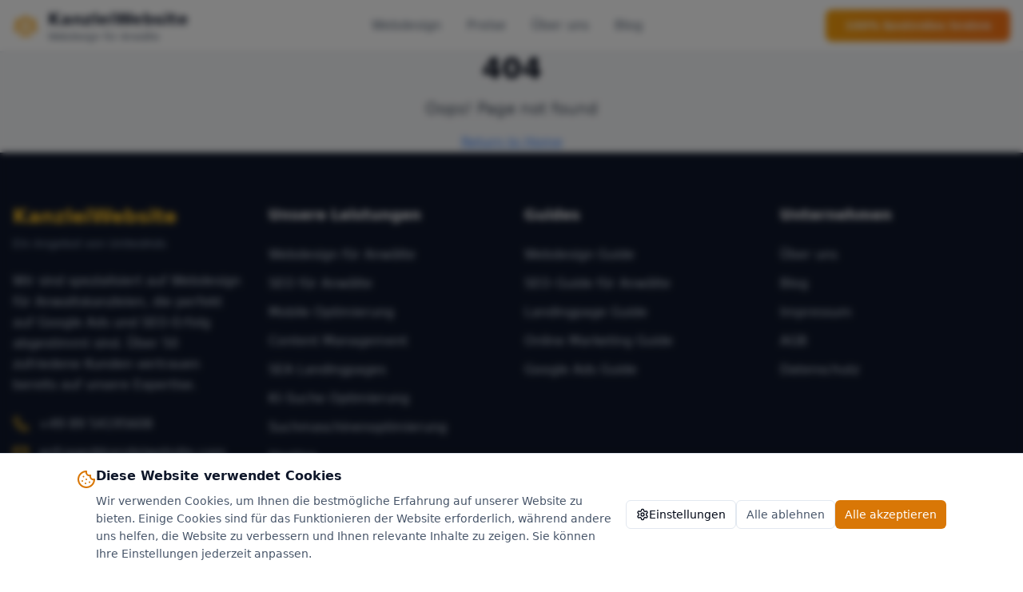

--- FILE ---
content_type: text/html; charset=utf-8
request_url: https://kanzleiwebsite.com/accountant-home/
body_size: 2310
content:

<!DOCTYPE html>
<html lang="de">
  <head>
    <meta charset="UTF-8" />
    <meta name="viewport" content="width=device-width, initial-scale=1.0" />
    
    <!-- Google Tag Manager -->
    <script>(function(w,d,s,l,i){w[l]=w[l]||[];w[l].push({'gtm.start':
    new Date().getTime(),event:'gtm.js'});var f=d.getElementsByTagName(s)[0],
    j=d.createElement(s),dl=l!='dataLayer'?'&l='+l:'';j.async=true;j.src=
    'https://www.googletagmanager.com/gtm.js?id='+i+dl;f.parentNode.insertBefore(j,f);
    })(window,document,'script','dataLayer','GTM-PXGZP65D');</script>
    <!-- End Google Tag Manager -->
    
    <link rel="icon" href="/lovable-uploads/fd1722d7-25d1-49a4-8c59-2bf686a2b938.png" type="image/png" />
    <meta http-equiv="Content-Security-Policy" content="default-src 'self'; script-src 'self' 'unsafe-inline' https://www.googletagmanager.com https://www.google-analytics.com; style-src 'self' 'unsafe-inline' https://fonts.googleapis.com; font-src 'self' https://fonts.gstatic.com; img-src 'self' data: https:; connect-src 'self' https://aigtpjevtbnalvshbwog.supabase.co https://www.google-analytics.com https://www.googletagmanager.com https://region1.google-analytics.com https://analytics.google.com; frame-src 'self' https://www.googletagmanager.com https://www.youtube.com https://www.youtube-nocookie.com; object-src 'none'; base-uri 'self';" />
    <meta http-equiv="X-Content-Type-Options" content="nosniff" />
    <meta http-equiv="X-Frame-Options" content="DENY" />
    <meta http-equiv="X-XSS-Protection" content="1; mode=block" />
    <meta name="referrer" content="strict-origin-when-cross-origin" />
    <meta http-equiv="Content-Security-Policy" content="upgrade-insecure-requests" />
    
    <!-- Performance optimizations -->
    <link rel="preconnect" href="https://fonts.googleapis.com">
    <link rel="preconnect" href="https://fonts.gstatic.com" crossorigin>
    <link rel="dns-prefetch" href="https://aigtpjevtbnalvshbwog.supabase.co">
    <link rel="dns-prefetch" href="https://www.googletagmanager.com">
    
    <!-- Font preload with font-display: swap -->
    <link rel="preload" href="https://fonts.googleapis.com/css2?family=Inter:wght@400;500;600;700&display=swap" as="style" onload="this.onload=null;this.rel='stylesheet'">
    <noscript><link rel="stylesheet" href="https://fonts.googleapis.com/css2?family=Inter:wght@400;500;600;700&display=swap"></noscript>
    
    <!-- Service worker registration -->
    <script>
      if ('serviceWorker' in navigator && location.protocol === 'https:') {
        window.addEventListener('load', () => {
          navigator.serviceWorker.register('/sw.js')
            .then((registration) => {
              console.log('SW registered: ', registration);
            })
            .catch((registrationError) => {
              console.log('SW registration failed: ', registrationError);
            });
        });
      }
    </script>
    
    <title>Webdesign Für Anwälte | 100% kostenloser Entwurf</title>
    <meta name="description" content="Wir mchen Websites für Rechtsanwälte. DSGVO-konform, SEO-optimiert und auf Mandantengewinnung ausgerichtet. Messbare Ergebnisse garantiert.">
    <meta name="author" content="KanzleiWebsite" />

    
    
    <meta property="og:type" content="website" />
    <meta property="og:image" content="https://pub-bb2e103a32db4e198524a2e9ed8f35b4.r2.dev/52bb3c9a-633b-4a66-bca3-1dc818cf2b18/id-preview-31a25a80--e9f89b22-bab7-46b5-9d86-188024094048.lovable.app-1762867499910.png" />

    <meta name="twitter:card" content="summary_large_image" />
    <meta name="twitter:site" content="@kanzleiwebsite" />
    <meta name="twitter:image" content="https://pub-bb2e103a32db4e198524a2e9ed8f35b4.r2.dev/52bb3c9a-633b-4a66-bca3-1dc818cf2b18/id-preview-31a25a80--e9f89b22-bab7-46b5-9d86-188024094048.lovable.app-1762867499910.png" />

    
  
  
  
  
  
  
  
  <meta property="og:title" content="Webdesign Für Anwälte | 100% kostenloser Entwurf">
  <meta name="twitter:title" content="Webdesign Für Anwälte | 100% kostenloser Entwurf">
  <meta property="og:description" content="Wir mchen Websites für Rechtsanwälte. DSGVO-konform, SEO-optimiert und auf Mandantengewinnung ausgerichtet. Messbare Ergebnisse garantiert.">
  <meta name="twitter:description" content="Wir mchen Websites für Rechtsanwälte. DSGVO-konform, SEO-optimiert und auf Mandantengewinnung ausgerichtet. Messbare Ergebnisse garantiert.">
  <script type="module" crossorigin src="/assets/js/index-C2fBpUP5.js"></script>
  <link rel="modulepreload" crossorigin href="/assets/js/vendor-Gi5lRklc.js">
  <link rel="modulepreload" crossorigin href="/assets/js/ui-xrDYtWEG.js">
  <link rel="modulepreload" crossorigin href="/assets/js/supabase-BnrL3r8z.js">
  <link rel="modulepreload" crossorigin href="/assets/js/router-CPK-tzpt.js">
  <link rel="modulepreload" crossorigin href="/assets/js/charts-Dvb7WUnu.js">
  <link rel="modulepreload" crossorigin href="/assets/js/icons-z0CSlVo8.js">
  <link rel="modulepreload" crossorigin href="/assets/js/blog-1-2-D56nDS3m.js">
  <link rel="modulepreload" crossorigin href="/assets/js/guide-ads-2_G0cuWE.js">
  <link rel="modulepreload" crossorigin href="/assets/js/blog-components-CD_83ay2.js">
  <link rel="modulepreload" crossorigin href="/assets/js/blog-13-14-TZORJyP2.js">
  <link rel="modulepreload" crossorigin href="/assets/js/calculators-BIuKL9CW.js">
  <link rel="modulepreload" crossorigin href="/assets/js/query-wvC9ALAq.js">
  <link rel="stylesheet" crossorigin href="/assets/index-3C9XWEut.css">
<script defer src="https://kanzleiwebsite.com/~flock.js" data-proxy-url="https://kanzleiwebsite.com/~api/analytics"></script></head>

  <body>
    <!-- Google Tag Manager (noscript) -->
    <noscript><iframe src="https://www.googletagmanager.com/ns.html?id=GTM-PXGZP65D"
    height="0" width="0" style="display:none;visibility:hidden"></iframe></noscript>
    <!-- End Google Tag Manager (noscript) -->
    
    <div id="root"></div>
  </body>
</html>


--- FILE ---
content_type: text/javascript; charset=utf-8
request_url: https://kanzleiwebsite.com/assets/js/guide-ads-2_G0cuWE.js
body_size: 20574
content:
import{j as e,P as n,c as t,a as r,b as s,u as i,A as a,d as l,e as o,h as d,f as c,R as u,S as h,F as m,D as g,C as p,g as f,i as x,V as b,k as v,l as w,m as y,n as j,o as N,p as k,q as S}from"./ui-xrDYtWEG.js";import{r as C,b as A}from"./vendor-Gi5lRklc.js";import{c as z,e as R,d as K,b as M,u as E,F as P}from"./blog-1-2-D56nDS3m.js";import{I as T,J as I,r as B,T as D,D as O,G as L,t as G,e as F,z as V,a as H,K as _,i as W,v as U,F as Z,h as q,j as J,O as Y,g as X}from"./icons-z0CSlVo8.js";import{C as $}from"./blog-13-14-TZORJyP2.js";function Q(e){const n=C.useRef({value:e,previous:e});return C.useMemo(()=>(n.current.value!==e&&(n.current.previous=n.current.value,n.current.value=e),n.current.previous),[e])}var ee=C.forwardRef((t,r)=>e.jsx(n.label,{...t,ref:r,onMouseDown:e=>{var n;e.target.closest("button, input, select, textarea")||(null==(n=t.onMouseDown)||n.call(t,e),!e.defaultPrevented&&e.detail>1&&e.preventDefault())}}));ee.displayName="Label";var ne=ee;const te=R("text-sm font-medium leading-none peer-disabled:cursor-not-allowed peer-disabled:opacity-70"),re=C.forwardRef(({className:n,...t},r)=>e.jsx(ne,{ref:r,className:z(te(),n),...t}));re.displayName=ne.displayName;const se=C.forwardRef(({className:n,type:t,...r},s)=>e.jsx("input",{type:t,className:z("flex h-10 w-full rounded-md border border-input bg-background px-3 py-2 text-base ring-offset-background file:border-0 file:bg-transparent file:text-sm file:font-medium file:text-foreground placeholder:text-muted-foreground focus-visible:outline-none focus-visible:ring-2 focus-visible:ring-ring focus-visible:ring-offset-2 disabled:cursor-not-allowed disabled:opacity-50 md:text-sm",n),ref:s,...r}));function ie(e,[n,t]){return Math.min(t,Math.max(n,e))}se.displayName="Input";var ae=[" ","Enter","ArrowUp","ArrowDown"],le=[" ","Enter"],oe="Select",[de,ce,ue]=t(oe),[he,me]=r(oe,[ue,s]),ge=s(),[pe,fe]=he(oe),[xe,be]=he(oe),ve=n=>{const{__scopeSelect:t,children:r,open:s,defaultOpen:i,onOpenChange:a,value:l,defaultValue:o,onValueChange:d,dir:c,name:u,autoComplete:h,disabled:m,required:g,form:p}=n,x=ge(t),[b,v]=C.useState(null),[w,k]=C.useState(null),[S,A]=C.useState(!1),z=y(c),[R=!1,K]=j({prop:s,defaultProp:i,onChange:a}),[M,E]=j({prop:l,defaultProp:o,onChange:d}),P=C.useRef(null),T=!b||p||!!b.closest("form"),[I,B]=C.useState(new Set),D=Array.from(I).map(e=>e.props.value).join(";");return e.jsx(N,{...x,children:e.jsxs(pe,{required:g,scope:t,trigger:b,onTriggerChange:v,valueNode:w,onValueNodeChange:k,valueNodeHasChildren:S,onValueNodeHasChildrenChange:A,contentId:f(),value:M,onValueChange:E,open:R,onOpenChange:K,dir:z,triggerPointerDownPosRef:P,disabled:m,children:[e.jsx(de.Provider,{scope:t,children:e.jsx(xe,{scope:n.__scopeSelect,onNativeOptionAdd:C.useCallback(e=>{B(n=>new Set(n).add(e))},[]),onNativeOptionRemove:C.useCallback(e=>{B(n=>{const t=new Set(n);return t.delete(e),t})},[]),children:r})}),T?e.jsxs(an,{"aria-hidden":!0,required:g,tabIndex:-1,name:u,autoComplete:h,value:M,onChange:e=>E(e.target.value),disabled:m,form:p,children:[void 0===M?e.jsx("option",{value:""}):null,Array.from(I)]},D):null]})})};ve.displayName=oe;var we="SelectTrigger",ye=C.forwardRef((t,r)=>{const{__scopeSelect:s,disabled:o=!1,...d}=t,c=ge(s),u=fe(we,s),h=u.disabled||o,m=i(r,u.onTriggerChange),g=ce(s),p=C.useRef("touch"),[f,x,b]=ln(e=>{const n=g().filter(e=>!e.disabled),t=n.find(e=>e.value===u.value),r=on(n,e,t);void 0!==r&&u.onValueChange(r.value)}),v=e=>{h||(u.onOpenChange(!0),b()),e&&(u.triggerPointerDownPosRef.current={x:Math.round(e.pageX),y:Math.round(e.pageY)})};return e.jsx(a,{asChild:!0,...c,children:e.jsx(n.button,{type:"button",role:"combobox","aria-controls":u.contentId,"aria-expanded":u.open,"aria-required":u.required,"aria-autocomplete":"none",dir:u.dir,"data-state":u.open?"open":"closed",disabled:h,"data-disabled":h?"":void 0,"data-placeholder":sn(u.value)?"":void 0,...d,ref:m,onClick:l(d.onClick,e=>{e.currentTarget.focus(),"mouse"!==p.current&&v(e)}),onPointerDown:l(d.onPointerDown,e=>{p.current=e.pointerType;const n=e.target;n.hasPointerCapture(e.pointerId)&&n.releasePointerCapture(e.pointerId),0===e.button&&!1===e.ctrlKey&&"mouse"===e.pointerType&&(v(e),e.preventDefault())}),onKeyDown:l(d.onKeyDown,e=>{const n=""!==f.current;e.ctrlKey||e.altKey||e.metaKey||1!==e.key.length||x(e.key),n&&" "===e.key||ae.includes(e.key)&&(v(),e.preventDefault())})})})});ye.displayName=we;var je="SelectValue",Ne=C.forwardRef((t,r)=>{const{__scopeSelect:s,className:a,style:l,children:d,placeholder:c="",...u}=t,h=fe(je,s),{onValueNodeHasChildrenChange:m}=h,g=void 0!==d,p=i(r,h.onValueNodeChange);return o(()=>{m(g)},[m,g]),e.jsx(n.span,{...u,ref:p,style:{pointerEvents:"none"},children:sn(h.value)?e.jsx(e.Fragment,{children:c}):d})});Ne.displayName=je;var ke=C.forwardRef((t,r)=>{const{__scopeSelect:s,children:i,...a}=t;return e.jsx(n.span,{"aria-hidden":!0,...a,ref:r,children:i||"▼"})});ke.displayName="SelectIcon";var Se=n=>e.jsx(w,{asChild:!0,...n});Se.displayName="SelectPortal";var Ce="SelectContent",Ae=C.forwardRef((n,t)=>{const r=fe(Ce,n.__scopeSelect),[s,i]=C.useState();if(o(()=>{i(new DocumentFragment)},[]),!r.open){const t=s;return t?A.createPortal(e.jsx(Re,{scope:n.__scopeSelect,children:e.jsx(de.Slot,{scope:n.__scopeSelect,children:e.jsx("div",{children:n.children})})}),t):null}return e.jsx(Me,{...n,ref:t})});Ae.displayName=Ce;var ze=10,[Re,Ke]=he(Ce),Me=C.forwardRef((n,t)=>{const{__scopeSelect:r,position:s="item-aligned",onCloseAutoFocus:a,onEscapeKeyDown:o,onPointerDownOutside:p,side:f,sideOffset:x,align:b,alignOffset:v,arrowPadding:w,collisionBoundary:y,collisionPadding:j,sticky:N,hideWhenDetached:k,avoidCollisions:S,...A}=n,z=fe(Ce,r),[R,K]=C.useState(null),[M,E]=C.useState(null),P=i(t,e=>K(e)),[T,I]=C.useState(null),[B,D]=C.useState(null),O=ce(r),[L,G]=C.useState(!1),F=C.useRef(!1);C.useEffect(()=>{if(R)return d(R)},[R]),c();const V=C.useCallback(e=>{const[n,...t]=O().map(e=>e.ref.current),[r]=t.slice(-1),s=document.activeElement;for(const i of e){if(i===s)return;if(null==i||i.scrollIntoView({block:"nearest"}),i===n&&M&&(M.scrollTop=0),i===r&&M&&(M.scrollTop=M.scrollHeight),null==i||i.focus(),document.activeElement!==s)return}},[O,M]),H=C.useCallback(()=>V([T,R]),[V,T,R]);C.useEffect(()=>{L&&H()},[L,H]);const{onOpenChange:_,triggerPointerDownPosRef:W}=z;C.useEffect(()=>{if(R){let e={x:0,y:0};const n=n=>{var t,r;e={x:Math.abs(Math.round(n.pageX)-((null==(t=W.current)?void 0:t.x)??0)),y:Math.abs(Math.round(n.pageY)-((null==(r=W.current)?void 0:r.y)??0))}},t=t=>{e.x>10||e.y>10?R.contains(t.target)||_(!1):t.preventDefault(),document.removeEventListener("pointermove",n),W.current=null};return null!==W.current&&(document.addEventListener("pointermove",n),document.addEventListener("pointerup",t,{capture:!0,once:!0})),()=>{document.removeEventListener("pointermove",n),document.removeEventListener("pointerup",t,{capture:!0})}}},[R,_,W]),C.useEffect(()=>{const e=()=>_(!1);return window.addEventListener("blur",e),window.addEventListener("resize",e),()=>{window.removeEventListener("blur",e),window.removeEventListener("resize",e)}},[_]);const[U,Z]=ln(e=>{const n=O().filter(e=>!e.disabled),t=n.find(e=>e.ref.current===document.activeElement),r=on(n,e,t);r&&setTimeout(()=>r.ref.current.focus())}),q=C.useCallback((e,n,t)=>{const r=!F.current&&!t;(void 0!==z.value&&z.value===n||r)&&(I(e),r&&(F.current=!0))},[z.value]),J=C.useCallback(()=>null==R?void 0:R.focus(),[R]),Y=C.useCallback((e,n,t)=>{const r=!F.current&&!t;(void 0!==z.value&&z.value===n||r)&&D(e)},[z.value]),X="popper"===s?Pe:Ee,$=X===Pe?{side:f,sideOffset:x,align:b,alignOffset:v,arrowPadding:w,collisionBoundary:y,collisionPadding:j,sticky:N,hideWhenDetached:k,avoidCollisions:S}:{};return e.jsx(Re,{scope:r,content:R,viewport:M,onViewportChange:E,itemRefCallback:q,selectedItem:T,onItemLeave:J,itemTextRefCallback:Y,focusSelectedItem:H,selectedItemText:B,position:s,isPositioned:L,searchRef:U,children:e.jsx(u,{as:h,allowPinchZoom:!0,children:e.jsx(m,{asChild:!0,trapped:z.open,onMountAutoFocus:e=>{e.preventDefault()},onUnmountAutoFocus:l(a,e=>{var n;null==(n=z.trigger)||n.focus({preventScroll:!0}),e.preventDefault()}),children:e.jsx(g,{asChild:!0,disableOutsidePointerEvents:!0,onEscapeKeyDown:o,onPointerDownOutside:p,onFocusOutside:e=>e.preventDefault(),onDismiss:()=>z.onOpenChange(!1),children:e.jsx(X,{role:"listbox",id:z.contentId,"data-state":z.open?"open":"closed",dir:z.dir,onContextMenu:e=>e.preventDefault(),...A,...$,onPlaced:()=>G(!0),ref:P,style:{display:"flex",flexDirection:"column",outline:"none",...A.style},onKeyDown:l(A.onKeyDown,e=>{const n=e.ctrlKey||e.altKey||e.metaKey;if("Tab"===e.key&&e.preventDefault(),n||1!==e.key.length||Z(e.key),["ArrowUp","ArrowDown","Home","End"].includes(e.key)){let n=O().filter(e=>!e.disabled).map(e=>e.ref.current);if(["ArrowUp","End"].includes(e.key)&&(n=n.slice().reverse()),["ArrowUp","ArrowDown"].includes(e.key)){const t=e.target,r=n.indexOf(t);n=n.slice(r+1)}setTimeout(()=>V(n)),e.preventDefault()}})})})})})})});Me.displayName="SelectContentImpl";var Ee=C.forwardRef((t,r)=>{const{__scopeSelect:s,onPlaced:a,...l}=t,d=fe(Ce,s),c=Ke(Ce,s),[u,h]=C.useState(null),[m,g]=C.useState(null),p=i(r,e=>g(e)),f=ce(s),x=C.useRef(!1),b=C.useRef(!0),{viewport:v,selectedItem:w,selectedItemText:y,focusSelectedItem:j}=c,N=C.useCallback(()=>{if(d.trigger&&d.valueNode&&u&&m&&v&&w&&y){const e=d.trigger.getBoundingClientRect(),n=m.getBoundingClientRect(),t=d.valueNode.getBoundingClientRect(),r=y.getBoundingClientRect();if("rtl"!==d.dir){const s=r.left-n.left,i=t.left-s,a=e.left-i,l=e.width+a,o=Math.max(l,n.width),d=window.innerWidth-ze,c=ie(i,[ze,Math.max(ze,d-o)]);u.style.minWidth=l+"px",u.style.left=c+"px"}else{const s=n.right-r.right,i=window.innerWidth-t.right-s,a=window.innerWidth-e.right-i,l=e.width+a,o=Math.max(l,n.width),d=window.innerWidth-ze,c=ie(i,[ze,Math.max(ze,d-o)]);u.style.minWidth=l+"px",u.style.right=c+"px"}const s=f(),i=window.innerHeight-2*ze,l=v.scrollHeight,o=window.getComputedStyle(m),c=parseInt(o.borderTopWidth,10),h=parseInt(o.paddingTop,10),g=parseInt(o.borderBottomWidth,10),p=c+h+l+parseInt(o.paddingBottom,10)+g,b=Math.min(5*w.offsetHeight,p),j=window.getComputedStyle(v),N=parseInt(j.paddingTop,10),k=parseInt(j.paddingBottom,10),S=e.top+e.height/2-ze,C=i-S,A=w.offsetHeight/2,z=c+h+(w.offsetTop+A),R=p-z;if(S<z){const e=s.length>0&&w===s[0].ref.current;u.style.top="0px";const n=Math.max(S,c+v.offsetTop+(e?N:0)+A)+R;u.style.height=n+"px",v.scrollTop=z-S+v.offsetTop}else{const e=s.length>0&&w===s[s.length-1].ref.current;u.style.bottom="0px";const n=m.clientHeight-v.offsetTop-v.offsetHeight,t=z+Math.max(C,A+(e?k:0)+n+g);u.style.height=t+"px"}u.style.margin=ze+"px 0",u.style.minHeight=b+"px",u.style.maxHeight=i+"px",null==a||a(),requestAnimationFrame(()=>x.current=!0)}},[f,d.trigger,d.valueNode,u,m,v,w,y,d.dir,a]);o(()=>N(),[N]);const[k,S]=C.useState();o(()=>{m&&S(window.getComputedStyle(m).zIndex)},[m]);const A=C.useCallback(e=>{e&&!0===b.current&&(N(),null==j||j(),b.current=!1)},[N,j]);return e.jsx(Te,{scope:s,contentWrapper:u,shouldExpandOnScrollRef:x,onScrollButtonChange:A,children:e.jsx("div",{ref:h,style:{display:"flex",flexDirection:"column",position:"fixed",zIndex:k},children:e.jsx(n.div,{...l,ref:p,style:{boxSizing:"border-box",maxHeight:"100%",...l.style}})})})});Ee.displayName="SelectItemAlignedPosition";var Pe=C.forwardRef((n,t)=>{const{__scopeSelect:r,align:s="start",collisionPadding:i=ze,...a}=n,l=ge(r);return e.jsx(p,{...l,...a,ref:t,align:s,collisionPadding:i,style:{boxSizing:"border-box",...a.style,"--radix-select-content-transform-origin":"var(--radix-popper-transform-origin)","--radix-select-content-available-width":"var(--radix-popper-available-width)","--radix-select-content-available-height":"var(--radix-popper-available-height)","--radix-select-trigger-width":"var(--radix-popper-anchor-width)","--radix-select-trigger-height":"var(--radix-popper-anchor-height)"}})});Pe.displayName="SelectPopperPosition";var[Te,Ie]=he(Ce,{}),Be="SelectViewport",De=C.forwardRef((t,r)=>{const{__scopeSelect:s,nonce:a,...o}=t,d=Ke(Be,s),c=Ie(Be,s),u=i(r,d.onViewportChange),h=C.useRef(0);return e.jsxs(e.Fragment,{children:[e.jsx("style",{dangerouslySetInnerHTML:{__html:"[data-radix-select-viewport]{scrollbar-width:none;-ms-overflow-style:none;-webkit-overflow-scrolling:touch;}[data-radix-select-viewport]::-webkit-scrollbar{display:none}"},nonce:a}),e.jsx(de.Slot,{scope:s,children:e.jsx(n.div,{"data-radix-select-viewport":"",role:"presentation",...o,ref:u,style:{position:"relative",flex:1,overflow:"hidden auto",...o.style},onScroll:l(o.onScroll,e=>{const n=e.currentTarget,{contentWrapper:t,shouldExpandOnScrollRef:r}=c;if((null==r?void 0:r.current)&&t){const e=Math.abs(h.current-n.scrollTop);if(e>0){const r=window.innerHeight-2*ze,s=parseFloat(t.style.minHeight),i=parseFloat(t.style.height),a=Math.max(s,i);if(r>a){const s=a+e,i=Math.min(r,s),l=s-i;t.style.height=i+"px","0px"===t.style.bottom&&(n.scrollTop=l>0?l:0,t.style.justifyContent="flex-end")}}}h.current=n.scrollTop})})})]})});De.displayName=Be;var Oe="SelectGroup",[Le,Ge]=he(Oe);C.forwardRef((t,r)=>{const{__scopeSelect:s,...i}=t,a=f();return e.jsx(Le,{scope:s,id:a,children:e.jsx(n.div,{role:"group","aria-labelledby":a,...i,ref:r})})}).displayName=Oe;var Fe="SelectLabel",Ve=C.forwardRef((t,r)=>{const{__scopeSelect:s,...i}=t,a=Ge(Fe,s);return e.jsx(n.div,{id:a.id,...i,ref:r})});Ve.displayName=Fe;var He="SelectItem",[_e,We]=he(He),Ue=C.forwardRef((t,r)=>{const{__scopeSelect:s,value:a,disabled:o=!1,textValue:d,...c}=t,u=fe(He,s),h=Ke(He,s),m=u.value===a,[g,p]=C.useState(d??""),[x,b]=C.useState(!1),v=i(r,e=>{var n;return null==(n=h.itemRefCallback)?void 0:n.call(h,e,a,o)}),w=f(),y=C.useRef("touch"),j=()=>{o||(u.onValueChange(a),u.onOpenChange(!1))};if(""===a)throw Error("A <Select.Item /> must have a value prop that is not an empty string. This is because the Select value can be set to an empty string to clear the selection and show the placeholder.");return e.jsx(_e,{scope:s,value:a,disabled:o,textId:w,isSelected:m,onItemTextChange:C.useCallback(e=>{p(n=>n||((null==e?void 0:e.textContent)??"").trim())},[]),children:e.jsx(de.ItemSlot,{scope:s,value:a,disabled:o,textValue:g,children:e.jsx(n.div,{role:"option","aria-labelledby":w,"data-highlighted":x?"":void 0,"aria-selected":m&&x,"data-state":m?"checked":"unchecked","aria-disabled":o||void 0,"data-disabled":o?"":void 0,tabIndex:o?void 0:-1,...c,ref:v,onFocus:l(c.onFocus,()=>b(!0)),onBlur:l(c.onBlur,()=>b(!1)),onClick:l(c.onClick,()=>{"mouse"!==y.current&&j()}),onPointerUp:l(c.onPointerUp,()=>{"mouse"===y.current&&j()}),onPointerDown:l(c.onPointerDown,e=>{y.current=e.pointerType}),onPointerMove:l(c.onPointerMove,e=>{var n;y.current=e.pointerType,o?null==(n=h.onItemLeave)||n.call(h):"mouse"===y.current&&e.currentTarget.focus({preventScroll:!0})}),onPointerLeave:l(c.onPointerLeave,e=>{var n;e.currentTarget===document.activeElement&&(null==(n=h.onItemLeave)||n.call(h))}),onKeyDown:l(c.onKeyDown,e=>{var n;""!==(null==(n=h.searchRef)?void 0:n.current)&&" "===e.key||(le.includes(e.key)&&j()," "===e.key&&e.preventDefault())})})})})});Ue.displayName=He;var Ze="SelectItemText",qe=C.forwardRef((t,r)=>{const{__scopeSelect:s,className:a,style:l,...d}=t,c=fe(Ze,s),u=Ke(Ze,s),h=We(Ze,s),m=be(Ze,s),[g,p]=C.useState(null),f=i(r,e=>p(e),h.onItemTextChange,e=>{var n;return null==(n=u.itemTextRefCallback)?void 0:n.call(u,e,h.value,h.disabled)}),x=null==g?void 0:g.textContent,b=C.useMemo(()=>e.jsx("option",{value:h.value,disabled:h.disabled,children:x},h.value),[h.disabled,h.value,x]),{onNativeOptionAdd:v,onNativeOptionRemove:w}=m;return o(()=>(v(b),()=>w(b)),[v,w,b]),e.jsxs(e.Fragment,{children:[e.jsx(n.span,{id:h.textId,...d,ref:f}),h.isSelected&&c.valueNode&&!c.valueNodeHasChildren?A.createPortal(d.children,c.valueNode):null]})});qe.displayName=Ze;var Je="SelectItemIndicator",Ye=C.forwardRef((t,r)=>{const{__scopeSelect:s,...i}=t;return We(Je,s).isSelected?e.jsx(n.span,{"aria-hidden":!0,...i,ref:r}):null});Ye.displayName=Je;var Xe="SelectScrollUpButton",$e=C.forwardRef((n,t)=>{const r=Ke(Xe,n.__scopeSelect),s=Ie(Xe,n.__scopeSelect),[a,l]=C.useState(!1),d=i(t,s.onScrollButtonChange);return o(()=>{if(r.viewport&&r.isPositioned){let e=function(){const e=n.scrollTop>0;l(e)};const n=r.viewport;return e(),n.addEventListener("scroll",e),()=>n.removeEventListener("scroll",e)}},[r.viewport,r.isPositioned]),a?e.jsx(nn,{...n,ref:d,onAutoScroll:()=>{const{viewport:e,selectedItem:n}=r;e&&n&&(e.scrollTop=e.scrollTop-n.offsetHeight)}}):null});$e.displayName=Xe;var Qe="SelectScrollDownButton",en=C.forwardRef((n,t)=>{const r=Ke(Qe,n.__scopeSelect),s=Ie(Qe,n.__scopeSelect),[a,l]=C.useState(!1),d=i(t,s.onScrollButtonChange);return o(()=>{if(r.viewport&&r.isPositioned){let e=function(){const e=n.scrollHeight-n.clientHeight,t=Math.ceil(n.scrollTop)<e;l(t)};const n=r.viewport;return e(),n.addEventListener("scroll",e),()=>n.removeEventListener("scroll",e)}},[r.viewport,r.isPositioned]),a?e.jsx(nn,{...n,ref:d,onAutoScroll:()=>{const{viewport:e,selectedItem:n}=r;e&&n&&(e.scrollTop=e.scrollTop+n.offsetHeight)}}):null});en.displayName=Qe;var nn=C.forwardRef((t,r)=>{const{__scopeSelect:s,onAutoScroll:i,...a}=t,d=Ke("SelectScrollButton",s),c=C.useRef(null),u=ce(s),h=C.useCallback(()=>{null!==c.current&&(window.clearInterval(c.current),c.current=null)},[]);return C.useEffect(()=>()=>h(),[h]),o(()=>{var e;const n=u().find(e=>e.ref.current===document.activeElement);null==(e=null==n?void 0:n.ref.current)||e.scrollIntoView({block:"nearest"})},[u]),e.jsx(n.div,{"aria-hidden":!0,...a,ref:r,style:{flexShrink:0,...a.style},onPointerDown:l(a.onPointerDown,()=>{null===c.current&&(c.current=window.setInterval(i,50))}),onPointerMove:l(a.onPointerMove,()=>{var e;null==(e=d.onItemLeave)||e.call(d),null===c.current&&(c.current=window.setInterval(i,50))}),onPointerLeave:l(a.onPointerLeave,()=>{h()})})}),tn=C.forwardRef((t,r)=>{const{__scopeSelect:s,...i}=t;return e.jsx(n.div,{"aria-hidden":!0,...i,ref:r})});tn.displayName="SelectSeparator";var rn="SelectArrow";function sn(e){return""===e||void 0===e}C.forwardRef((n,t)=>{const{__scopeSelect:r,...s}=n,i=ge(r),a=fe(rn,r),l=Ke(rn,r);return a.open&&"popper"===l.position?e.jsx(x,{...i,...s,ref:t}):null}).displayName=rn;var an=C.forwardRef((n,t)=>{const{value:r,...s}=n,a=C.useRef(null),l=i(t,a),o=Q(r);return C.useEffect(()=>{const e=a.current,n=window.HTMLSelectElement.prototype,t=Object.getOwnPropertyDescriptor(n,"value").set;if(o!==r&&t){const n=new Event("change",{bubbles:!0});t.call(e,r),e.dispatchEvent(n)}},[o,r]),e.jsx(b,{asChild:!0,children:e.jsx("select",{...s,ref:l,defaultValue:r})})});function ln(e){const n=v(e),t=C.useRef(""),r=C.useRef(0),s=C.useCallback(e=>{const s=t.current+e;n(s),function e(n){t.current=n,window.clearTimeout(r.current),""!==n&&(r.current=window.setTimeout(()=>e(""),1e3))}(s)},[n]),i=C.useCallback(()=>{t.current="",window.clearTimeout(r.current)},[]);return C.useEffect(()=>()=>window.clearTimeout(r.current),[]),[t,s,i]}function on(e,n,t){const r=n.length>1&&Array.from(n).every(e=>e===n[0])?n[0]:n,s=t?e.indexOf(t):-1;let i=(a=e,l=Math.max(s,0),a.map((e,n)=>a[(l+n)%a.length]));var a,l;1===r.length&&(i=i.filter(e=>e!==t));const o=i.find(e=>e.textValue.toLowerCase().startsWith(r.toLowerCase()));return o!==t?o:void 0}an.displayName="BubbleSelect";var dn=ye,cn=ke,un=Se,hn=Ae,mn=De,gn=Ve,pn=Ue,fn=qe,xn=Ye,bn=$e,vn=en,wn=tn;const yn=ve,jn=Ne,Nn=C.forwardRef(({className:n,children:t,...r},s)=>e.jsxs(dn,{ref:s,className:z("flex h-10 w-full items-center justify-between rounded-md border border-input bg-background px-3 py-2 text-sm ring-offset-background placeholder:text-muted-foreground focus:outline-none focus:ring-2 focus:ring-ring focus:ring-offset-2 disabled:cursor-not-allowed disabled:opacity-50 [&>span]:line-clamp-1",n),...r,children:[t,e.jsx(cn,{asChild:!0,children:e.jsx(T,{className:"h-4 w-4 opacity-50"})})]}));Nn.displayName=dn.displayName;const kn=C.forwardRef(({className:n,...t},r)=>e.jsx(bn,{ref:r,className:z("flex cursor-default items-center justify-center py-1",n),...t,children:e.jsx(I,{className:"h-4 w-4"})}));kn.displayName=bn.displayName;const Sn=C.forwardRef(({className:n,...t},r)=>e.jsx(vn,{ref:r,className:z("flex cursor-default items-center justify-center py-1",n),...t,children:e.jsx(T,{className:"h-4 w-4"})}));Sn.displayName=vn.displayName;const Cn=C.forwardRef(({className:n,children:t,position:r="popper",...s},i)=>e.jsx(un,{children:e.jsxs(hn,{ref:i,className:z("relative z-50 max-h-96 min-w-[8rem] overflow-hidden rounded-md border bg-popover text-popover-foreground shadow-md data-[state=open]:animate-in data-[state=closed]:animate-out data-[state=closed]:fade-out-0 data-[state=open]:fade-in-0 data-[state=closed]:zoom-out-95 data-[state=open]:zoom-in-95 data-[side=bottom]:slide-in-from-top-2 data-[side=left]:slide-in-from-right-2 data-[side=right]:slide-in-from-left-2 data-[side=top]:slide-in-from-bottom-2","popper"===r&&"data-[side=bottom]:translate-y-1 data-[side=left]:-translate-x-1 data-[side=right]:translate-x-1 data-[side=top]:-translate-y-1",n),position:r,...s,children:[e.jsx(kn,{}),e.jsx(mn,{className:z("p-1","popper"===r&&"h-[var(--radix-select-trigger-height)] w-full min-w-[var(--radix-select-trigger-width)]"),children:t}),e.jsx(Sn,{})]})}));Cn.displayName=hn.displayName,C.forwardRef(({className:n,...t},r)=>e.jsx(gn,{ref:r,className:z("py-1.5 pl-8 pr-2 text-sm font-semibold",n),...t})).displayName=gn.displayName;const An=C.forwardRef(({className:n,children:t,...r},s)=>e.jsxs(pn,{ref:s,className:z("relative flex w-full cursor-default select-none items-center rounded-sm py-1.5 pl-8 pr-2 text-sm outline-none focus:bg-accent focus:text-accent-foreground data-[disabled]:pointer-events-none data-[disabled]:opacity-50",n),...r,children:[e.jsx("span",{className:"absolute left-2 flex h-3.5 w-3.5 items-center justify-center",children:e.jsx(xn,{children:e.jsx(B,{className:"h-4 w-4"})})}),e.jsx(fn,{children:t})]}));An.displayName=pn.displayName,C.forwardRef(({className:n,...t},r)=>e.jsx(wn,{ref:r,className:z("-mx-1 my-1 h-px bg-muted",n),...t})).displayName=wn.displayName;var zn="Checkbox",[Rn,Kn]=r(zn),[Mn,En]=Rn(zn),Pn=C.forwardRef((t,r)=>{const{__scopeCheckbox:s,name:a,checked:o,defaultChecked:d,required:c,disabled:u,value:h="on",onCheckedChange:m,form:g,...p}=t,[f,x]=C.useState(null),b=i(r,e=>x(e)),v=C.useRef(!1),w=!f||g||!!f.closest("form"),[y=!1,N]=j({prop:o,defaultProp:d,onChange:m}),k=C.useRef(y);return C.useEffect(()=>{const e=null==f?void 0:f.form;if(e){const n=()=>N(k.current);return e.addEventListener("reset",n),()=>e.removeEventListener("reset",n)}},[f,N]),e.jsxs(Mn,{scope:s,state:y,disabled:u,children:[e.jsx(n.button,{type:"button",role:"checkbox","aria-checked":Dn(y)?"mixed":y,"aria-required":c,"data-state":On(y),"data-disabled":u?"":void 0,disabled:u,value:h,...p,ref:b,onKeyDown:l(t.onKeyDown,e=>{"Enter"===e.key&&e.preventDefault()}),onClick:l(t.onClick,e=>{N(e=>!!Dn(e)||!e),w&&(v.current=e.isPropagationStopped(),v.current||e.stopPropagation())})}),w&&e.jsx(Bn,{control:f,bubbles:!v.current,name:a,value:h,checked:y,required:c,disabled:u,form:g,style:{transform:"translateX(-100%)"},defaultChecked:!Dn(d)&&d})]})});Pn.displayName=zn;var Tn="CheckboxIndicator",In=C.forwardRef((t,r)=>{const{__scopeCheckbox:s,forceMount:i,...a}=t,l=En(Tn,s);return e.jsx(k,{present:i||Dn(l.state)||!0===l.state,children:e.jsx(n.span,{"data-state":On(l.state),"data-disabled":l.disabled?"":void 0,...a,ref:r,style:{pointerEvents:"none",...t.style}})})});In.displayName=Tn;var Bn=n=>{const{control:t,checked:r,bubbles:s=!0,defaultChecked:i,...a}=n,l=C.useRef(null),o=Q(r),d=S(t);C.useEffect(()=>{const e=l.current,n=window.HTMLInputElement.prototype,t=Object.getOwnPropertyDescriptor(n,"checked").set;if(o!==r&&t){const n=new Event("click",{bubbles:s});e.indeterminate=Dn(r),t.call(e,!Dn(r)&&r),e.dispatchEvent(n)}},[o,r,s]);const c=C.useRef(!Dn(r)&&r);return e.jsx("input",{type:"checkbox","aria-hidden":!0,defaultChecked:i??c.current,...a,tabIndex:-1,ref:l,style:{...n.style,...d,position:"absolute",pointerEvents:"none",opacity:0,margin:0}})};function Dn(e){return"indeterminate"===e}function On(e){return Dn(e)?"indeterminate":e?"checked":"unchecked"}var Ln=Pn,Gn=In;const Fn=C.forwardRef(({className:n,...t},r)=>e.jsx(Ln,{ref:r,className:z("peer h-4 w-4 shrink-0 rounded-sm border border-primary ring-offset-background focus-visible:outline-none focus-visible:ring-2 focus-visible:ring-ring focus-visible:ring-offset-2 disabled:cursor-not-allowed disabled:opacity-50 data-[state=checked]:bg-primary data-[state=checked]:text-primary-foreground",n),...t,children:e.jsx(Gn,{className:z("flex items-center justify-center text-current"),children:e.jsx(B,{className:"h-4 w-4"})})}));Fn.displayName=Ln.displayName;const Vn=()=>e.jsxs("section",{className:"relative bg-gradient-to-br from-slate-900 via-slate-800 to-slate-900 py-20 overflow-hidden",children:[e.jsx("div",{className:"absolute inset-0 opacity-10",children:e.jsx("div",{className:"absolute inset-0 pattern-dots bg-repeat"})}),e.jsx("div",{className:"container mx-auto px-4 relative z-10",children:e.jsxs("div",{className:"max-w-4xl mx-auto text-center text-white",children:[e.jsxs("div",{className:"inline-flex items-center bg-orange-500/20 border border-orange-500/30 rounded-full px-4 py-2 mb-6",children:[e.jsx(D,{className:"w-4 h-4 mr-2 text-orange-400"}),e.jsx("span",{className:"text-orange-300 text-sm font-medium",children:"Google Ads Leitfaden"})]}),e.jsxs("h1",{className:"text-4xl md:text-6xl font-bold mb-6 leading-tight",children:["Der komplette"," ",e.jsx("span",{className:"bg-gradient-to-r from-orange-400 to-red-400 bg-clip-text text-transparent",children:"Google Ads Leitfaden"})," ","für Anwälte"]}),e.jsx("p",{className:"text-xl md:text-2xl text-slate-300 mb-8 leading-relaxed",children:"Von Setup bis Optimierung - Ihr Weg zu mehr Mandanten über Google Ads"}),e.jsxs("div",{className:"grid md:grid-cols-3 gap-6 mb-10 max-w-3xl mx-auto",children:[e.jsxs("div",{className:"text-center",children:[e.jsx("div",{className:"bg-orange-500/20 rounded-full w-12 h-12 flex items-center justify-center mx-auto mb-3",children:e.jsx("span",{className:"text-orange-400 font-bold text-lg",children:"10"})}),e.jsx("p",{className:"text-slate-300",children:"Detaillierte Kapitel"})]}),e.jsxs("div",{className:"text-center",children:[e.jsx("div",{className:"bg-orange-500/20 rounded-full w-12 h-12 flex items-center justify-center mx-auto mb-3",children:e.jsx(O,{className:"w-6 h-6 text-orange-400"})}),e.jsx("p",{className:"text-slate-300",children:"Kostenlose Tools"})]}),e.jsxs("div",{className:"text-center",children:[e.jsx("div",{className:"bg-orange-500/20 rounded-full w-12 h-12 flex items-center justify-center mx-auto mb-3",children:e.jsx("span",{className:"text-orange-400 font-bold text-lg",children:"∞"})}),e.jsx("p",{className:"text-slate-300",children:"Praxisbeispiele"})]})]}),e.jsxs("div",{className:"flex flex-col sm:flex-row gap-4 justify-center mb-12",children:[e.jsxs(K,{onClick:()=>{const e=document.getElementById("grundlagen");null==e||e.scrollIntoView({behavior:"smooth"})},className:"bg-gradient-to-r from-orange-500 to-red-500 hover:from-orange-400 hover:to-red-400 text-white font-bold px-8 py-3 rounded-lg transition-all duration-300 transform hover:scale-105 text-lg",children:["Guide jetzt lesen",e.jsx(L,{className:"ml-2 w-5 h-5"})]}),e.jsx(K,{asChild:!0,variant:"outline",className:"border-orange-400 text-orange-400 hover:bg-orange-400 hover:text-slate-900 px-8 py-3 rounded-lg text-lg"})]}),e.jsxs("div",{className:"flex flex-wrap justify-center items-center gap-8 text-slate-400 text-sm",children:[e.jsxs("div",{className:"flex items-center",children:[e.jsx("span",{className:"w-2 h-2 bg-green-400 rounded-full mr-2"}),"Über 200 Kanzleien vertrauen uns"]}),e.jsxs("div",{className:"flex items-center",children:[e.jsx("span",{className:"w-2 h-2 bg-green-400 rounded-full mr-2"}),"Regelmäßig aktualisiert"]})]})]})})]}),Hn=({sections:n,activeSection:t,onSectionChange:r})=>{const[s,i]=C.useState(!1),a=[{id:"budget-calculator",title:"Budget-Rechner"},{id:"keyword-tool",title:"Keyword-Tool"},{id:"roi-calculator",title:"ROI-Rechner"},{id:"compliance-checklist",title:"Compliance Checkliste"},{id:"case-studies",title:"Fallstudien"}];C.useEffect(()=>{const e=()=>{const e=window.scrollY;i(e>400);const s=[...n,...a].map(e=>{var n;return{id:e.id,element:document.getElementById(e.id),offset:(null==(n=document.getElementById(e.id))?void 0:n.offsetTop)||0}}).filter(e=>e.element).find(e=>{const n=e.element.getBoundingClientRect();return 100>=n.top&&n.bottom>100});s&&s.id!==t&&r(s.id)};return window.addEventListener("scroll",e),()=>window.removeEventListener("scroll",e)},[n,t,r,a]);const l=e=>{const n=document.getElementById(e);if(n){const t=80,s=n.offsetTop-t;window.scrollTo({top:s,behavior:"smooth"}),r(e)}};return e.jsx("nav",{className:z("transition-all duration-300",s?"sticky top-20":"relative"),children:e.jsxs("div",{className:"bg-white rounded-lg shadow-sm border border-slate-200 p-6",children:[e.jsx("h3",{className:"text-lg font-semibold text-slate-900 mb-4",children:"Inhaltsverzeichnis"}),e.jsxs("div",{className:"mb-6",children:[e.jsx("h4",{className:"text-sm font-medium text-slate-700 mb-2",children:"Leitfaden"}),e.jsx("ul",{className:"space-y-2",children:n.map((n,r)=>e.jsx("li",{children:e.jsxs("button",{onClick:()=>l(n.id),className:z("w-full text-left px-3 py-2 rounded-lg transition-all duration-200 text-sm",t===n.id?"bg-orange-50 text-orange-700 border-l-4 border-orange-500 font-medium":"text-slate-600 hover:bg-slate-50 hover:text-slate-900"),children:[e.jsxs("span",{className:"text-xs text-slate-400 mr-2",children:[r+1,"."]}),n.title]})},n.id))})]}),e.jsxs("div",{children:[e.jsx("h4",{className:"text-sm font-medium text-slate-700 mb-2",children:"Tools & Ressourcen"}),e.jsx("ul",{className:"space-y-2",children:a.map((r,s)=>e.jsx("li",{children:e.jsxs("button",{onClick:()=>l(r.id),className:z("w-full text-left px-3 py-2 rounded-lg transition-all duration-200 text-sm",t===r.id?"bg-orange-50 text-orange-700 border-l-4 border-orange-500 font-medium":"text-slate-600 hover:bg-slate-50 hover:text-slate-900"),children:[e.jsxs("span",{className:"text-xs text-slate-400 mr-2",children:[n.length+s+1,"."]}),r.title]})},r.id))})]})]})})},_n=({id:n,title:t,content:r,isActive:s})=>{const i=C.useRef(null);return C.useEffect(()=>{s&&i.current&&i.current.scrollIntoView({behavior:"smooth",block:"start"})},[s]),e.jsx("section",{ref:i,id:n,className:z("scroll-mt-20 transition-all duration-500",s?"opacity-100":"opacity-90"),children:e.jsxs("div",{className:"bg-white rounded-lg shadow-sm border border-slate-200 p-8",children:[e.jsx("h2",{className:"text-3xl font-bold text-slate-900 mb-6 border-b border-slate-200 pb-4",children:t}),e.jsx("div",{className:"prose prose-slate max-w-none",children:(a=r,a.split("\n").map((n,t)=>(n=n.trim())?n.startsWith("**")&&n.endsWith("**")?e.jsx("h4",{className:"text-lg font-semibold text-slate-900 mt-6 mb-3",children:n.slice(2,-2)},t):n.startsWith("- ")?e.jsx("li",{className:"text-slate-700 mb-2",children:n.slice(2)},t):e.jsx("p",{className:"text-slate-700 mb-4 leading-relaxed",children:n},t):e.jsx("br",{},t)))})]})});var a},Wn=()=>{const[n,t]=C.useState({monthlyBudget:"",rechtsgebiet:"",zielAnzahlLeads:"",durchschnittlicherAuftragswert:""}),[r,s]=C.useState(null),i=[{value:"familienrecht",label:"Familienrecht",avgCPC:25,avgConversion:6},{value:"verkehrsrecht",label:"Verkehrsrecht",avgCPC:35,avgConversion:8},{value:"arbeitsrecht",label:"Arbeitsrecht",avgCPC:30,avgConversion:7},{value:"strafrecht",label:"Strafrecht",avgCPC:45,avgConversion:5},{value:"mietrecht",label:"Mietrecht",avgCPC:20,avgConversion:9},{value:"handelsrecht",label:"Handelsrecht",avgCPC:40,avgConversion:4}];return e.jsxs($,{className:"p-6",children:[e.jsxs("div",{className:"flex items-center mb-6",children:[e.jsx(G,{className:"w-6 h-6 text-primary mr-3"}),e.jsx("h3",{className:"text-xl font-semibold",children:"Google Ads Budget-Rechner"})]}),e.jsxs("div",{className:"grid md:grid-cols-2 gap-6",children:[e.jsxs("div",{className:"space-y-4",children:[e.jsxs("div",{children:[e.jsx(re,{htmlFor:"monthlyBudget",children:"Monatliches Budget (€)"}),e.jsx(se,{id:"monthlyBudget",type:"number",placeholder:"z.B. 3000",value:n.monthlyBudget,onChange:e=>t({...n,monthlyBudget:e.target.value})})]}),e.jsxs("div",{children:[e.jsx(re,{htmlFor:"rechtsgebiet",children:"Hauptrechtsgebiet"}),e.jsxs(yn,{onValueChange:e=>t({...n,rechtsgebiet:e}),children:[e.jsx(Nn,{children:e.jsx(jn,{placeholder:"Rechtsgebiet wählen"})}),e.jsx(Cn,{children:i.map(n=>e.jsx(An,{value:n.value,children:n.label},n.value))})]})]}),e.jsxs("div",{children:[e.jsx(re,{htmlFor:"auftragswert",children:"Durchschnittlicher Auftragswert (€)"}),e.jsx(se,{id:"auftragswert",type:"number",placeholder:"z.B. 2000",value:n.durchschnittlicherAuftragswert,onChange:e=>t({...n,durchschnittlicherAuftragswert:e.target.value})})]}),e.jsx(K,{onClick:()=>{const e=i.find(e=>e.value===n.rechtsgebiet);if(!e||!n.monthlyBudget)return;const t=parseFloat(n.monthlyBudget),r=t/e.avgCPC,a=r*(e.avgConversion/100),l=t/a,o=.3*a,d=o*(parseFloat(n.durchschnittlicherAuftragswert)||2e3),c=(d-t)/t*100;s({monthlyClicks:Math.round(r),monthlyLeads:Math.round(a),costPerLead:Math.round(l),monthlyClients:Math.round(10*o)/10,revenue:Math.round(d),roi:Math.round(c),dailyBudget:Math.round(t/30)})},className:"w-full",children:"Budget berechnen"})]}),r&&e.jsxs("div",{className:"space-y-4",children:[e.jsxs("h4",{className:"font-semibold flex items-center",children:[e.jsx(F,{className:"w-5 h-5 mr-2 text-primary"}),"Prognose"]}),e.jsxs("div",{className:"space-y-3",children:[e.jsxs("div",{className:"flex justify-between items-center p-3 bg-muted rounded",children:[e.jsx("span",{children:"Klicks pro Monat"}),e.jsx("span",{className:"font-semibold",children:r.monthlyClicks})]}),e.jsxs("div",{className:"flex justify-between items-center p-3 bg-muted rounded",children:[e.jsx("span",{children:"Leads pro Monat"}),e.jsx("span",{className:"font-semibold",children:r.monthlyLeads})]}),e.jsxs("div",{className:"flex justify-between items-center p-3 bg-muted rounded",children:[e.jsx("span",{children:"Kosten pro Lead"}),e.jsxs("span",{className:"font-semibold",children:[r.costPerLead,"€"]})]}),e.jsxs("div",{className:"flex justify-between items-center p-3 bg-muted rounded",children:[e.jsx("span",{children:"Neue Mandanten/Monat"}),e.jsx("span",{className:"font-semibold",children:r.monthlyClients})]}),e.jsxs("div",{className:"flex justify-between items-center p-3 bg-green-50 dark:bg-green-900/20 rounded",children:[e.jsx("span",{children:"Erwarteter Umsatz"}),e.jsxs("span",{className:"font-semibold text-green-600 dark:text-green-400",children:[r.revenue.toLocaleString(),"€"]})]}),e.jsxs("div",{className:"flex justify-between items-center p-3 bg-primary/10 rounded",children:[e.jsx("span",{children:"ROI"}),e.jsxs("span",{className:"font-semibold text-primary",children:[r.roi,"%"]})]}),e.jsxs("div",{className:"text-sm text-muted-foreground mt-4",children:[e.jsxs("p",{children:["Empfohlenes Tagesbudget: ",e.jsxs("strong",{children:[r.dailyBudget,"€"]})]}),e.jsx("p",{className:"mt-2",children:"* Basierend auf Branchendurchschnitten. Tatsächliche Ergebnisse können variieren."})]})]})]})]})]})},Un=()=>{const[n,t]=C.useState(""),[r,s]=C.useState(""),[i,a]=C.useState([]),l={familienrecht:[{keyword:"scheidung anwalt",volume:"Hoch",cpc:"€25-45",difficulty:"Mittel"},{keyword:"sorgerecht anwalt",volume:"Mittel",cpc:"€20-35",difficulty:"Mittel"},{keyword:"unterhalt rechner",volume:"Hoch",cpc:"€15-25",difficulty:"Niedrig"},{keyword:"ehevertrag erstellen",volume:"Niedrig",cpc:"€30-50",difficulty:"Hoch"},{keyword:"familienanwalt kosten",volume:"Mittel",cpc:"€20-40",difficulty:"Mittel"}],verkehrsrecht:[{keyword:"verkehrsunfall anwalt",volume:"Hoch",cpc:"€35-55",difficulty:"Hoch"},{keyword:"führerschein weg",volume:"Hoch",cpc:"€40-60",difficulty:"Hoch"},{keyword:"bußgeld einspruch",volume:"Mittel",cpc:"€25-40",difficulty:"Mittel"},{keyword:"verkehrsrecht anwalt",volume:"Mittel",cpc:"€30-50",difficulty:"Hoch"},{keyword:"unfall ohne versicherung",volume:"Niedrig",cpc:"€20-35",difficulty:"Niedrig"}],arbeitsrecht:[{keyword:"kündigung anwalt",volume:"Hoch",cpc:"€30-50",difficulty:"Hoch"},{keyword:"abfindung berechnen",volume:"Mittel",cpc:"€25-40",difficulty:"Mittel"},{keyword:"arbeitsrecht anwalt",volume:"Mittel",cpc:"€35-55",difficulty:"Hoch"},{keyword:"mobbing am arbeitsplatz",volume:"Niedrig",cpc:"€20-35",difficulty:"Niedrig"},{keyword:"überstunden auszahlung",volume:"Niedrig",cpc:"€15-30",difficulty:"Niedrig"}]},o=e=>{switch(e){case"Niedrig":return"bg-green-100 text-green-800 dark:bg-green-900/20 dark:text-green-300";case"Mittel":return"bg-yellow-100 text-yellow-800 dark:bg-yellow-900/20 dark:text-yellow-300";case"Hoch":return"bg-red-100 text-red-800 dark:bg-red-900/20 dark:text-red-300";default:return"bg-gray-100 text-gray-800 dark:bg-gray-900/20 dark:text-gray-300"}},d=e=>{switch(e){case"Hoch":return"bg-blue-100 text-blue-800 dark:bg-blue-900/20 dark:text-blue-300";case"Mittel":return"bg-purple-100 text-purple-800 dark:bg-purple-900/20 dark:text-purple-300";default:return"bg-gray-100 text-gray-800 dark:bg-gray-900/20 dark:text-gray-300"}};return e.jsxs($,{className:"p-6",children:[e.jsxs("div",{className:"flex items-center mb-6",children:[e.jsx(V,{className:"w-6 h-6 text-primary mr-3"}),e.jsx("h3",{className:"text-xl font-semibold",children:"Keyword-Ideen Generator"})]}),e.jsxs("div",{className:"space-y-4 mb-6",children:[e.jsxs("div",{className:"grid md:grid-cols-2 gap-4",children:[e.jsxs("div",{children:[e.jsx(re,{htmlFor:"rechtsgebiet",children:"Rechtsgebiet"}),e.jsxs("select",{className:"w-full p-2 border border-input rounded-md bg-background",value:n,onChange:e=>t(e.target.value),children:[e.jsx("option",{value:"",children:"Rechtsgebiet wählen"}),e.jsx("option",{value:"familienrecht",children:"Familienrecht"}),e.jsx("option",{value:"verkehrsrecht",children:"Verkehrsrecht"}),e.jsx("option",{value:"arbeitsrecht",children:"Arbeitsrecht"})]})]}),e.jsxs("div",{children:[e.jsx(re,{htmlFor:"ort",children:"Standort (optional)"}),e.jsx(se,{id:"ort",placeholder:"z.B. München, Berlin",value:r,onChange:e=>s(e.target.value)})]})]}),e.jsx(K,{onClick:()=>{if(!n)return;const e=(l[n]||[]).map(e=>({...e,localKeyword:r?`${e.keyword} ${r}`:e.keyword}));a(e)},disabled:!n,children:"Keywords generieren"})]}),i.length>0&&e.jsxs("div",{children:[e.jsxs("h4",{className:"font-semibold mb-4 flex items-center",children:[e.jsx(F,{className:"w-5 h-5 mr-2 text-primary"}),"Keyword-Vorschläge"]}),e.jsx("div",{className:"space-y-3",children:i.map((n,t)=>e.jsxs("div",{className:"p-4 border rounded-lg",children:[e.jsxs("div",{className:"flex flex-wrap items-center justify-between mb-2",children:[e.jsxs("div",{className:"flex items-center space-x-2",children:[e.jsx("span",{className:"font-medium",children:n.localKeyword}),r&&e.jsx(H,{className:"w-4 h-4 text-muted-foreground"})]}),e.jsxs("div",{className:"flex space-x-2",children:[e.jsxs(M,{className:d(n.volume),children:[n.volume," Volumen"]}),e.jsx(M,{className:o(n.difficulty),children:n.difficulty})]})]}),e.jsxs("div",{className:"text-sm text-muted-foreground",children:["Geschätzter CPC: ",e.jsx("span",{className:"font-medium",children:n.cpc})]})]},t))}),e.jsx("div",{className:"mt-4 p-4 bg-muted rounded-lg",children:e.jsxs("p",{className:"text-sm text-muted-foreground",children:[e.jsx("strong",{children:"Tipp:"})," Kombinieren Sie verschiedene Match-Types für optimale Ergebnisse. Starten Sie mit Exact Match für hohe Relevanz und erweitern Sie dann auf Phrase Match."]})})]})]})},Zn=()=>{const[n,t]=C.useState({adSpend:"",leads:"",clients:"",avgOrderValue:""}),[r,s]=C.useState(null),i=e=>300>e?200>e?100>e?{color:"text-red-600 dark:text-red-400",status:"Verbesserungsbedarf"}:{color:"text-yellow-600 dark:text-yellow-400",status:"Akzeptabel"}:{color:"text-blue-600 dark:text-blue-400",status:"Gut"}:{color:"text-green-600 dark:text-green-400",status:"Ausgezeichnet"};return e.jsxs($,{className:"p-6",children:[e.jsxs("div",{className:"flex items-center mb-6",children:[e.jsx(_,{className:"w-6 h-6 text-primary mr-3"}),e.jsx("h3",{className:"text-xl font-semibold",children:"ROI & ROAS Rechner"})]}),e.jsxs("div",{className:"grid md:grid-cols-2 gap-6",children:[e.jsxs("div",{className:"space-y-4",children:[e.jsxs("div",{children:[e.jsx(re,{htmlFor:"adSpend",children:"Werbeausgaben (€)"}),e.jsx(se,{id:"adSpend",type:"number",placeholder:"z.B. 5000",value:n.adSpend,onChange:e=>t({...n,adSpend:e.target.value})})]}),e.jsxs("div",{children:[e.jsx(re,{htmlFor:"leads",children:"Anzahl Leads"}),e.jsx(se,{id:"leads",type:"number",placeholder:"z.B. 50",value:n.leads,onChange:e=>t({...n,leads:e.target.value})})]}),e.jsxs("div",{children:[e.jsx(re,{htmlFor:"clients",children:"Anzahl Mandanten"}),e.jsx(se,{id:"clients",type:"number",placeholder:"z.B. 15",value:n.clients,onChange:e=>t({...n,clients:e.target.value})})]}),e.jsxs("div",{children:[e.jsx(re,{htmlFor:"avgOrderValue",children:"Durchschnittlicher Auftragswert (€)"}),e.jsx(se,{id:"avgOrderValue",type:"number",placeholder:"z.B. 2500",value:n.avgOrderValue,onChange:e=>t({...n,avgOrderValue:e.target.value})})]}),e.jsx(K,{onClick:()=>{const e=parseFloat(n.adSpend),t=parseFloat(n.leads),r=parseFloat(n.clients),i=parseFloat(n.avgOrderValue);if(!(e&&t&&r&&i))return;const a=r*i,l=(a-e)/e*100,o=a/e,d=e/t,c=e/r,u=r/t*100;s({revenue:Math.round(a),roi:Math.round(10*l)/10,roas:Math.round(100*o)/100,costPerLead:Math.round(d),costPerClient:Math.round(c),conversionRate:Math.round(10*u)/10})},className:"w-full",children:"ROI berechnen"})]}),r&&e.jsxs("div",{className:"space-y-4",children:[e.jsxs("h4",{className:"font-semibold flex items-center",children:[e.jsx(F,{className:"w-5 h-5 mr-2 text-primary"}),"Ergebnisse"]}),e.jsxs("div",{className:"space-y-3",children:[e.jsxs("div",{className:"flex justify-between items-center p-3 bg-muted rounded",children:[e.jsx("span",{children:"Umsatz"}),e.jsxs("span",{className:"font-semibold",children:[r.revenue.toLocaleString(),"€"]})]}),e.jsxs("div",{className:"flex justify-between items-center p-3 bg-primary/10 rounded",children:[e.jsx("span",{children:"ROI"}),e.jsxs("span",{className:"font-semibold "+i(r.roi).color,children:[r.roi,"%"]})]}),e.jsxs("div",{className:"flex justify-between items-center p-3 bg-muted rounded",children:[e.jsx("span",{children:"ROAS"}),e.jsxs("span",{className:"font-semibold",children:[r.roas,":1"]})]}),e.jsxs("div",{className:"flex justify-between items-center p-3 bg-muted rounded",children:[e.jsx("span",{children:"Kosten pro Lead"}),e.jsxs("span",{className:"font-semibold",children:[r.costPerLead,"€"]})]}),e.jsxs("div",{className:"flex justify-between items-center p-3 bg-muted rounded",children:[e.jsx("span",{children:"Kosten pro Mandant"}),e.jsxs("span",{className:"font-semibold",children:[r.costPerClient,"€"]})]}),e.jsxs("div",{className:"flex justify-between items-center p-3 bg-muted rounded",children:[e.jsx("span",{children:"Conversion Rate"}),e.jsxs("span",{className:"font-semibold",children:[r.conversionRate,"%"]})]})]}),e.jsx("div",{className:"p-4 bg-muted rounded-lg",children:e.jsxs("div",{className:"flex items-start space-x-2",children:[e.jsx(W,{className:"w-5 h-5 text-primary mt-0.5"}),e.jsxs("div",{children:[e.jsxs("p",{className:"font-medium mb-1",children:["Bewertung: ",i(r.roi).status]}),e.jsx("p",{className:"text-sm text-muted-foreground",children:300>r.roi?200>r.roi?100>r.roi?"Dringende Optimierung erforderlich.":"Akzeptable Ergebnisse, Optimierung empfohlen.":"Solide Performance mit Optimierungspotential.":"Ihre Kampagne läuft ausgezeichnet!"})]})]})})]})]})]})},qn=()=>{const[n,t]=C.useState({}),r=[{category:"Berufsrecht & BORA",items:[{id:"bora-1",text:"Keine irreführende Werbung (§ 6 BORA)",priority:"critical",description:'Keine Superlative wie "beste", "führende" oder "erfolgreichste" Kanzlei'},{id:"bora-2",text:"Kein Erfolgsversprechen (§ 6 BORA)",priority:"critical",description:'Keine Garantien für Prozessausgänge oder "100% Erfolg" Versprechen'},{id:"bora-3",text:"Sachliche und zurückhaltende Darstellung",priority:"high",description:"Angemessene Wortwahl, keine reißerischen Formulierungen"},{id:"bora-4",text:"Korrekte Berufsbezeichnung und Zulassung",priority:"critical",description:'Nur zugelassene Titel wie "Rechtsanwalt" oder "Fachanwalt" verwenden'}]},{category:"Google Ads Richtlinien",items:[{id:"google-1",text:"Keine übertriebenen oder irreführenden Behauptungen",priority:"high",description:"Google verbietet unrealistische Gewinnversprechen"},{id:"google-2",text:"Korrekte Zielseiten-Relevanz",priority:"medium",description:"Landing-Page muss zur Anzeige passen"},{id:"google-3",text:"Klare Kontaktinformationen",priority:"high",description:"Impressum und Kontaktdaten deutlich sichtbar"},{id:"google-4",text:"Keine Diskriminierung",priority:"critical",description:"Anzeigen dürfen keine diskriminierenden Inhalte haben"}]},{category:"Datenschutz (DSGVO)",items:[{id:"dsgvo-1",text:"Cookie-Banner implementiert",priority:"critical",description:"Einwilligung für Tracking-Cookies einholen"},{id:"dsgvo-2",text:"Datenschutzerklärung verlinkt",priority:"critical",description:"Link zur Datenschutzerklärung auf allen Seiten"},{id:"dsgvo-3",text:"Tracking-Code implementiert",priority:"high",description:"Google Analytics & Ads nur mit Einwilligung"},{id:"dsgvo-4",text:"SSL-Verschlüsselung aktiviert",priority:"critical",description:"HTTPS für alle Seiten"}]},{category:"Technische Anforderungen",items:[{id:"tech-1",text:"Mobile-optimierte Landing-Pages",priority:"high",description:"Responsive Design für alle Endgeräte"},{id:"tech-2",text:"Schnelle Ladezeiten (&lt; 3 Sekunden)",priority:"medium",description:"Page Speed beeinflusst Quality Score"},{id:"tech-3",text:"Conversion-Tracking eingerichtet",priority:"high",description:"Messung von Formular-Absendungen und Anrufen"},{id:"tech-4",text:"Google My Business verknüpft",priority:"medium",description:"Für lokale Anzeigen und Standort-Erweiterungen"}]}],s=e=>{switch(e){case"critical":return"bg-red-100 text-red-800 dark:bg-red-900/20 dark:text-red-300";case"high":return"bg-orange-100 text-orange-800 dark:bg-orange-900/20 dark:text-orange-300";case"medium":return"bg-yellow-100 text-yellow-800 dark:bg-yellow-900/20 dark:text-yellow-300";default:return"bg-gray-100 text-gray-800 dark:bg-gray-900/20 dark:text-gray-300"}},i=e=>{switch(e){case"critical":return"Kritisch";case"high":return"Hoch";case"medium":return"Mittel";default:return"Niedrig"}},a=r.reduce((e,n)=>e+n.items.length,0),l=Object.values(n).filter(Boolean).length,o=Math.round(l/a*100);return e.jsx("div",{className:"space-y-6",children:e.jsxs($,{className:"p-6",children:[e.jsxs("div",{className:"flex items-center mb-6",children:[e.jsx(U,{className:"w-6 h-6 text-primary mr-3"}),e.jsxs("div",{className:"flex-1",children:[e.jsx("h3",{className:"text-xl font-semibold",children:"Compliance-Checkliste"}),e.jsx("p",{className:"text-muted-foreground",children:"Standesrechtliche und technische Anforderungen"})]}),e.jsxs("div",{className:"text-right",children:[e.jsxs("div",{className:"text-2xl font-bold text-primary",children:[o,"%"]}),e.jsx("div",{className:"text-sm text-muted-foreground",children:"Vollständig"})]})]}),e.jsxs("div",{className:"mb-6",children:[e.jsxs("div",{className:"flex justify-between text-sm mb-2",children:[e.jsx("span",{children:"Fortschritt"}),e.jsxs("span",{children:[l," von ",a]})]}),e.jsx("div",{className:"w-full bg-muted rounded-full h-2",children:e.jsx("div",{className:"bg-primary h-2 rounded-full transition-all duration-300",style:{width:o+"%"}})})]}),r.map(r=>e.jsxs("div",{className:"mb-8",children:[e.jsxs("h4",{className:"text-lg font-semibold mb-4 flex items-center",children:["Berufsrecht & BORA"===r.category&&e.jsx(Z,{className:"w-5 h-5 mr-2 text-red-500"}),"Google Ads Richtlinien"===r.category&&e.jsx(q,{className:"w-5 h-5 mr-2 text-orange-500"}),"Datenschutz (DSGVO)"===r.category&&e.jsx(U,{className:"w-5 h-5 mr-2 text-blue-500"}),"Technische Anforderungen"===r.category&&e.jsx(J,{className:"w-5 h-5 mr-2 text-green-500"}),r.category]}),e.jsx("div",{className:"space-y-3",children:r.items.map(r=>e.jsxs("div",{className:"flex items-start space-x-3 p-4 border rounded-lg",children:[e.jsx(Fn,{id:r.id,checked:n[r.id]||!1,onCheckedChange:()=>{return e=r.id,void t(n=>({...n,[e]:!n[e]}));var e},className:"mt-1"}),e.jsxs("div",{className:"flex-1",children:[e.jsxs("div",{className:"flex items-center justify-between mb-2",children:[e.jsx("label",{htmlFor:r.id,className:"font-medium cursor-pointer "+(n[r.id]?"line-through text-muted-foreground":""),children:r.text}),e.jsx(M,{className:s(r.priority),children:i(r.priority)})]}),e.jsx("p",{className:"text-sm text-muted-foreground",children:r.description})]})]},r.id))})]},r.category)),100===o&&e.jsxs("div",{className:"p-4 bg-green-50 dark:bg-green-900/20 border border-green-200 dark:border-green-800 rounded-lg",children:[e.jsxs("div",{className:"flex items-center space-x-2",children:[e.jsx(J,{className:"w-5 h-5 text-green-600 dark:text-green-400"}),e.jsx("span",{className:"font-medium text-green-800 dark:text-green-200",children:"Glückwunsch! Alle Compliance-Anforderungen erfüllt."})]}),e.jsx("p",{className:"text-sm text-green-600 dark:text-green-300 mt-1",children:"Ihre Google Ads Kampagne entspricht den standesrechtlichen und technischen Anforderungen."})]})]})})},Jn=()=>{const n=[{title:"Familienrecht-Kanzlei München",rechtsgebiet:"Familienrecht",challenge:"Hohe Konkurrenz bei Scheidungsanwalt-Keywords",solution:"Fokus auf Long-Tail Keywords und lokale Ausrichtung",results:{leadIncrease:"+180%",costReduction:"-35%",roi:"420%",timeframe:"6 Monate"},details:["Umstellung von Broad Match auf Exact und Phrase Match","Optimierung der Landing-Pages für Mobile","A/B-Tests verschiedener Anzeigentexte","Implementierung von Call-Extensions"],icon:X},{title:"Verkehrsrecht-Spezialist Hamburg",rechtsgebiet:"Verkehrsrecht",challenge:"Sehr hohe Klickpreise bei generischen Keywords",solution:"Smart Bidding und geografische Segmentierung",solution_details:"Einsatz von Target CPA Bidding-Strategien",results:{leadIncrease:"+150%",costReduction:"-25%",roi:"380%",timeframe:"4 Monate"},details:["Einführung von Target CPA Bidding","Segmentierung nach Tageszeiten","Negative Keywords für irrelevante Suchanfragen","Remarketing für Website-Besucher"],icon:D},{title:"Arbeitsrecht-Boutique Berlin",rechtsgebiet:"Arbeitsrecht",challenge:"Niedrige Conversion-Rate trotz vieler Klicks",solution:"Landing-Page-Optimierung und Lead-Magnete",results:{leadIncrease:"+220%",costReduction:"-40%",roi:"450%",timeframe:"5 Monate"},details:["Neue Landing-Pages für jede Anzeigengruppe","Kostenlose Rechtsratgeber als Lead-Magnete","Chatbot für sofortige Terminvereinbarung","Trust-Signale und Kundenbewertungen prominent platziert"],icon:Y}];return e.jsxs("div",{className:"space-y-6",children:[e.jsxs("div",{className:"text-center mb-8",children:[e.jsx("h3",{className:"text-2xl font-bold mb-4",children:"Erfolgsgeschichten aus der Praxis"}),e.jsx("p",{className:"text-muted-foreground",children:"Reale Beispiele erfolgreicher Google Ads Kampagnen von Anwaltskanzleien"})]}),n.map((n,t)=>{const r=n.icon;return e.jsxs($,{className:"p-6",children:[e.jsxs("div",{className:"flex items-start justify-between mb-4",children:[e.jsxs("div",{className:"flex items-center space-x-3",children:[e.jsx("div",{className:"w-12 h-12 bg-primary/10 rounded-full flex items-center justify-center",children:e.jsx(r,{className:"w-6 h-6 text-primary"})}),e.jsxs("div",{children:[e.jsx("h4",{className:"text-xl font-semibold",children:n.title}),e.jsx(M,{variant:"secondary",children:n.rechtsgebiet})]})]}),e.jsxs("div",{className:"text-right",children:[e.jsx("div",{className:"text-2xl font-bold text-primary",children:n.results.roi}),e.jsx("div",{className:"text-sm text-muted-foreground",children:"ROI"})]})]}),e.jsxs("div",{className:"grid md:grid-cols-2 gap-6",children:[e.jsxs("div",{children:[e.jsx("h5",{className:"font-semibold mb-2 text-red-600 dark:text-red-400",children:"Herausforderung"}),e.jsx("p",{className:"text-muted-foreground mb-4",children:n.challenge}),e.jsx("h5",{className:"font-semibold mb-2 text-blue-600 dark:text-blue-400",children:"Lösung"}),e.jsx("p",{className:"text-muted-foreground mb-4",children:n.solution}),e.jsx("h5",{className:"font-semibold mb-2",children:"Umgesetzte Maßnahmen"}),e.jsx("ul",{className:"list-disc list-inside space-y-1 text-sm text-muted-foreground",children:n.details.map((n,t)=>e.jsx("li",{children:n},t))})]}),e.jsxs("div",{children:[e.jsxs("h5",{className:"font-semibold mb-3 text-green-600 dark:text-green-400",children:["Ergebnisse nach ",n.results.timeframe]}),e.jsxs("div",{className:"space-y-3",children:[e.jsxs("div",{className:"flex items-center justify-between p-3 bg-green-50 dark:bg-green-900/20 rounded",children:[e.jsxs("span",{className:"flex items-center",children:[e.jsx(F,{className:"w-4 h-4 mr-2 text-green-600 dark:text-green-400"}),"Leads"]}),e.jsx("span",{className:"font-semibold text-green-600 dark:text-green-400",children:n.results.leadIncrease})]}),e.jsxs("div",{className:"flex items-center justify-between p-3 bg-blue-50 dark:bg-blue-900/20 rounded",children:[e.jsxs("span",{className:"flex items-center",children:[e.jsx(D,{className:"w-4 h-4 mr-2 text-blue-600 dark:text-blue-400"}),"Kostenreduktion"]}),e.jsx("span",{className:"font-semibold text-blue-600 dark:text-blue-400",children:n.results.costReduction})]}),e.jsxs("div",{className:"flex items-center justify-between p-3 bg-primary/10 rounded",children:[e.jsxs("span",{className:"flex items-center",children:[e.jsx(Y,{className:"w-4 h-4 mr-2 text-primary"}),"ROI"]}),e.jsx("span",{className:"font-semibold text-primary",children:n.results.roi})]})]})]})]})]},t)}),e.jsx($,{className:"p-6 bg-gradient-to-r from-primary/5 to-accent/5",children:e.jsxs("div",{className:"text-center",children:[e.jsx("h4",{className:"text-xl font-semibold mb-2",children:"Ihre Erfolgsgeschichte beginnt hier"}),e.jsx("p",{className:"text-muted-foreground mb-4",children:"Diese Ergebnisse sind keine Einzelfälle. Mit der richtigen Strategie und kontinuierlicher Optimierung können auch Sie ähnliche Erfolge erzielen."}),e.jsxs("div",{className:"flex flex-wrap justify-center gap-4 text-sm",children:[e.jsxs("div",{className:"flex items-center space-x-2",children:[e.jsx("div",{className:"w-2 h-2 bg-green-500 rounded-full"}),e.jsx("span",{children:"Durchschnittliche ROI-Steigerung: 350%"})]}),e.jsxs("div",{className:"flex items-center space-x-2",children:[e.jsx("div",{className:"w-2 h-2 bg-blue-500 rounded-full"}),e.jsx("span",{children:"Typische Umsetzungsdauer: 3-6 Monate"})]}),e.jsxs("div",{className:"flex items-center space-x-2",children:[e.jsx("div",{className:"w-2 h-2 bg-primary rounded-full"}),e.jsx("span",{children:"Mandanten-Steigerung: 150-220%"})]})]})]})})]})},Yn=[{id:"grundlagen",title:"Google Ads Grundlagen",content:'Stellen Sie sich vor: Ein Autofahrer hatte einen Unfall, eine Arbeitnehmerin erhält eine ungerechtfertigte Kündigung, ein Unternehmer steht vor einer Millionen-Klage. Was ist das Erste, was diese Menschen tun? Sie googeln nach Hilfe. In diesem entscheidenden Moment können Sie entweder präsent sein - oder die Konkurrenz überlässt Ihnen das Nachsehen.\n\nGoogle Ads ist nicht nur Werbung, sondern Ihr digitaler Türsteher für qualifizierte Mandanten. Während organische SEO Monate dauert, können Sie mit Google Ads sofort dort erscheinen, wo Rechtssuchende nach Lösungen suchen. Es ist der Unterschied zwischen Warten auf Mandanten und aktiv Mandanten gewinnen.\n\nDie Investition in Google Ads bedeutet für Anwaltskanzleien strategische Marktführerschaft. Sie bestimmen, wann Sie für welche Rechtsprobleme gefunden werden, kontrollieren Ihr Budget auf den Euro genau und messen jeden Klick bis zum Mandatsabschluss. Dieses Kapitel zeigt Ihnen, wie Sie diese Macht strategisch und profitabel nutzen.\n\n**Warum Google Ads für Anwälte essentiell ist**\n\nGoogle Ads ist das mächtigste Werkzeug für Anwälte, um gezielt potenzielle Mandanten zu erreichen. Wenn Menschen rechtliche Hilfe benötigen, suchen 89% zuerst bei Google.\n\n**Die wichtigsten Vorteile von Google Ads:**\n\n- **Sofortige Sichtbarkeit**: Ihre Anzeigen erscheinen sofort bei relevanten Suchanfragen\n- **Zielgenaue Ausrichtung**: Erreichen Sie genau die Menschen, die Ihre Rechtshilfe benötigen\n- **Messbare Ergebnisse**: Jeder Euro Werbeausgabe ist nachverfolgbar und optimierbar\n- **Lokale Dominanz**: Erscheinen Sie bei "Anwalt in [Ihrer Stadt]" an erster Stelle\n- **Konkurrenzvorsprung**: Während andere auf SEO warten, gewinnen Sie bereits Mandanten\n\n**Google Ads vs. organische Suche:**\nWährend SEO Monate dauert, bringen Google Ads sofort qualifizierte Leads. Die Kombination beider Strategien maximiert Ihre Online-Präsenz.\n\n**Typische Google Ads Ziele für Anwälte:**\n- Erstberatungen generieren\n- Notfall-Anfragen abfangen\n- Spezialisierungen bewerben\n- Konkurrenz überholen\n- ROI maximieren'},{id:"kampagnentypen",title:"Kampagnentypen für Anwälte",content:'Der Erfolg Ihrer Google Ads Kampagnen hängt nicht nur davon ab, wie viel Sie investieren, sondern wie strategisch klug Sie investieren. Ein Familienrechtler benötigt andere Kampagnenansätze als ein Wirtschaftsanwalt. Ein Notfall-Strafverteidiger andere als ein Steuerberater. Diese Unterschiede zu verstehen und in der Kampagnenstruktur zu berücksichtigen, macht den Unterschied zwischen verschwendetem Werbebudget und profitablen Mandantengewinnung.\n\nDie moderne Google Ads Landschaft bietet unzählige Kampagnentypen und Einstellungen. Doch nicht alle sind für Anwaltskanzleien gleich wertvoll. Manche Formate versprechen viel und liefern wenig, andere sind wahre Hidden Champions für die Rechtsbranche. Die Kunst liegt darin, die richtigen Kampagnentypen für Ihre spezifischen Ziele und Rechtsgebiete auszuwählen.\n\nIn diesem Abschnitt entdecken Sie bewährte Kampagnenstrategien, die speziell für Anwaltskanzleien entwickelt wurden. Von hochkonvertierenden Such-Kampagnen bis zu strategischen Remarketing-Ansätzen - hier lernen Sie, welche Kampagnentypen für Ihre Kanzlei den größten ROI versprechen.\n\n**Die richtige Kampagnenstrategie wählen**\n\nVerschiedene Rechtsgebiete erfordern unterschiedliche Google Ads Ansätze. Hier die bewährtesten Kampagnentypen für Anwaltskanzleien.\n\n**Such-Kampagnen (Search Ads):**\nDer Goldstandard für Anwälte. Ihre Anzeigen erscheinen, wenn Menschen aktiv nach Rechtshilfe suchen.\n\n- **Vorteile**: Hohe Kaufbereitschaft, messbare ROI, sofortige Ergebnisse\n- **Best Practice**: Spezifische Keywords wie "Scheidungsanwalt München" statt "Anwalt"\n- **Budget-Empfehlung**: 70-80% des Gesamtbudgets\n\n**Display-Kampagnen:**\nVisuelle Anzeigen auf relevanten Websites zur Markenbekanntheit.\n\n- **Einsatz**: Retargeting von Website-Besuchern, Markenaufbau\n- **Zielgruppen**: Menschen, die Rechtsblogs lesen oder juristische Websites besuchen\n- **Budget-Empfehlung**: 10-15% des Gesamtbudgets\n\n**Video-Kampagnen (YouTube):**\nErklärvideos und Mandantenstimmen zur Vertrauensbildung.\n\n- **Formate**: Kurze Erklärvideos zu häufigen Rechtsfragen\n- **Zielgruppen**: Demografische und interessensbasierte Ausrichtung\n- **Budget-Empfehlung**: 5-10% des Gesamtbudgets\n\n**Shopping-Kampagnen:**\nNicht relevant für klassische Anwaltskanzleien, aber interessant für Rechtsprodukte.\n\n**Performance Max:**\nNeue Kampagnenart, die automatisch alle Google-Kanäle nutzt. Für erfahrene Advertiser empfohlen.'},{id:"keywords",title:"Keyword-Strategien",content:'**Die richtigen Keywords finden und optimieren**\n\nKeywords sind das Herzstück erfolgreicher Google Ads Kampagnen. Für Anwälte gelten besondere Regeln bei der Keyword-Auswahl.\n\n**Keyword-Typen für Anwälte:**\n\n**Exact Match [keyword]:**\n- Beispiel: [scheidungsanwalt münchen]\n- Vorteil: Höchste Relevanz, niedrigste Kosten\n- Nachteil: Geringere Reichweite\n- Empfehlung: 40% des Keyword-Portfolios\n\n**Phrase Match "keyword":**\n- Beispiel: "anwalt arbeitsrecht"\n- Vorteil: Gute Balance aus Relevanz und Reichweite\n- Einsatz: Für mittlere Keyword-Variationen\n- Empfehlung: 50% des Keyword-Portfolios\n\n**Broad Match keyword:**\n- Beispiel: rechtsanwalt\n- Vorteil: Maximale Reichweite, neue Keyword-Ideen\n- Risiko: Irrelevante Klicks, höhere Kosten\n- Empfehlung: 10% des Keyword-Portfolios mit negativen Keywords\n\n**Long-Tail Keywords:**\nJe spezifischer, desto höher die Conversion-Rate:\n- "kündigung erhalten was tun" (hoch konvertierend)\n- "anwalt" (niedrig konvertierend)\n\n**Negative Keywords - Pflicht für Anwälte:**\n- -kostenlos (außer bei kostenlosen Erstberatungen)\n- -gratis\n- -günstig\n- -billig\n- -jobs\n- -stellenanzeigen\n- -ausbildung\n\n**Lokale Keywords:**\n- [rechtsgebiet] + [stadt]\n- "anwalt in [stadt]"\n- [stadt] + "anwaltskanzlei"\n\n**Keyword-Recherche Tools:**\n1. Google Keyword Planner (kostenlos)\n2. Google Search Console (eigene Daten)\n3. Konkurrenz-Analyse Tools\n4. Answer The Public (Fragenbasierte Keywords)'},{id:"anzeigentext",title:"Anzeigentexte optimieren",content:'**Anzeigen die konvertieren**\n\nDer Anzeigentext entscheidet über Klick oder Nicht-Klick. Für Anwälte gelten dabei besondere rechtliche und psychologische Regeln.\n\n**Aufbau einer erfolgreichen Anzeige:**\n\n**Headlines (Überschriften):**\n- **Headline 1**: Hauptkeyword + Standort\n  Beispiel: "Scheidungsanwalt München"\n- **Headline 2**: Nutzenversprechen\n  Beispiel: "Kostenlose Erstberatung"\n- **Headline 3**: Differenzierung\n  Beispiel: "20 Jahre Erfahrung"\n\n**Description (Beschreibung):**\n- Zeile 1: Problemlösung beschreiben\n- Zeile 2: Call-to-Action + Vertrauenselement\n\n**Anzeigenerweiterungen nutzen:**\n\n**Sitelinks:**\n- "Kostenlose Erstberatung"\n- "Anwaltsprofil"\n- "Mandantenbewertungen"\n- "Kontakt & Anfahrt"\n\n**Callouts:**\n- "Spezialist seit 2010"\n- "Erfolgsquote 95%"\n- "Kostenvoranschlag"\n- "Schnelle Termine"\n\n**Strukturierte Snippets:**\n- Rechtsgebiete: Familienrecht, Arbeitsrecht, Strafrecht\n- Services: Beratung, Vertretung, Mediation\n\n**Psychologische Trigger:**\n\n**Vertrauen aufbauen:**\n- "20 Jahre Erfahrung"\n- "500+ erfolgreiche Fälle"\n- "Zertifizierter Spezialist"\n\n**Dringlichkeit erzeugen:**\n- "Noch heute Termin"\n- "24h Notfall-Hotline"\n- "Verjährung vermeiden"\n\n**Risiko minimieren:**\n- "Kostenlose Erstberatung"\n- "Kein Erfolg, keine Kosten"\n- "Transparente Preise"\n\n**BRAO-konforme Werbung:**\n- Keine Erfolgsgarantien\n- Sachliche Darstellung\n- Keine Herabsetzung von Konkurrenten\n- Wahre Angaben zu Spezialisierungen'},{id:"landing-pages",title:"Landing Page Optimierung",content:'**Von Klick zum Mandanten**\n\nEine optimierte Landing Page kann Ihre Conversion Rate um 300% steigern. Für Anwälte gelten dabei spezielle Regeln für Vertrauensaufbau.\n\n**Grundprinzipien für Anwalts-Landing Pages:**\n\n**Above-the-Fold optimieren:**\n- Klare Headline mit Hauptkeyword\n- Sofort sichtbarer Call-to-Action\n- Vertrauensvolle Anwaltsfoto\n- Telefonnummer prominent platziert\n\n**Vertrauen aufbauen in 3 Sekunden:**\n- Professionelles Anwaltsfoto\n- Zertifikate und Auszeichnungen\n- Mandantenbewertungen\n- Kanzlei-Impressionen\n\n**Mobile Optimierung:**\n78% der Rechtsuchenden nutzen mobile Geräte:\n- Click-to-Call Button prominent\n- Formulare auf 3 Felder reduzieren\n- Ladezeit unter 3 Sekunden\n- Touch-optimierte Buttons\n\n**Conversion-Elemente:**\n\n**Call-to-Actions:**\n- "Kostenlose Erstberatung sichern"\n- "Jetzt Rechtslage prüfen"\n- "Sofort-Termin buchen"\n- "Anruf vereinbaren"\n\n**Trust-Signale:**\n- Anwaltskammer-Mitgliedschaft\n- Fachanwalt-Titel\n- Erfolgsstatistiken\n- Mandantenstimmen\n\n**Social Proof:**\n- Google Bewertungen einbinden\n- Erfolgsgeschichten (anonymisiert)\n- Medienerwähnungen\n- Auszeichnungen\n\n**Formulare optimieren:**\n\n**Kurze Formulare (3-5 Felder):**\n- Name (erforderlich)\n- Telefon (erforderlich)\n- E-Mail (erforderlich)\n- Rechtsgebiet (optional)\n- Kurze Problembeschreibung (optional)\n\n**Progressive Profiling:**\nErst minimale Daten erfragen, später im Prozess erweitern.\n\n**A/B Testing für Landing Pages:**\n- Headlines testen\n- CTA-Buttons (Farbe, Text, Position)\n- Anwaltsfotos vs. Kanzlei-Bilder\n- Lange vs. kurze Formulare\n- Preisangaben vs. "Kostenlos"'},{id:"budgetierung",title:"Budget & Gebote",content:"**Intelligente Budgetverteilung**\n\nDie richtige Budgetierung entscheidet über Erfolg oder Misserfolg Ihrer Google Ads Kampagnen. Für Anwälte gelten dabei besondere Regeln.\n\n**Budget-Empfehlungen nach Rechtsgebieten:**\n\n**Familienrecht:**\n- CPC: €15-35\n- Empfohlenes Tagesbudget: €50-150\n- Conversion Rate: 8-15%\n- ROI-Erwartung: 300-500%\n\n**Verkehrsrecht:**\n- CPC: €25-55\n- Empfohlenes Tagesbudget: €75-200\n- Conversion Rate: 6-12%\n- ROI-Erwartung: 200-400%\n\n**Arbeitsrecht:**\n- CPC: €20-45\n- Empfohlenes Tagesbudget: €60-180\n- Conversion Rate: 7-14%\n- ROI-Erwartung: 250-450%\n\n**Strafrecht:**\n- CPC: €30-70\n- Empfohlenes Tagesbudget: €100-300\n- Conversion Rate: 4-10%\n- ROI-Erwartung: 150-350%\n\n**Gebotsstrategien:**\n\n**Manueller CPC:**\n- Volle Kontrolle über Gebote\n- Empfohlen für neue Kampagnen\n- Optimierung anhand von Leistungsdaten\n\n**Automatische Gebotsstrategien:**\n- **Conversions maximieren**: Nach 50+ Conversions\n- **Ziel-CPA**: Wenn CPA-Ziel bekannt\n- **Ziel-ROAS**: Für ROI-optimierte Kampagnen\n\n**Budgetverteilung:**\n- 70% Such-Kampagnen\n- 15% Display-Kampagnen\n- 10% YouTube/Video\n- 5% Testing neuer Ansätze\n\n**Zeitpläne optimieren:**\n- Geschäftszeiten bevorzugen\n- Wochenenden reduzieren (außer Notfälle)\n- Lokale Zeitzonen beachten\n- Mittagspause berücksichtigen\n\n**Geografische Ausrichtung:**\n- Primär: Kanzlei-Standort + 50km\n- Sekundär: Gerichtsbezirk\n- Ausschluss: Andere Länder/Kontinente"},{id:"tracking",title:"Tracking & Analyse",content:"**Erfolg messbar machen**\n\nOhne ordentliches Tracking ist Google Ads nur teure Werbung. Mit dem richtigen Setup erkennen Sie jeden Euro ROI und optimieren kontinuierlich.\n\n**Conversion-Tracking Setup:**\n\n**Primäre Conversions:**\n- Anrufe über Click-to-Call\n- Kontaktformular-Absendungen\n- Online-Terminbuchungen\n- Newsletter-Anmeldungen (niedrige Gewichtung)\n\n**Sekundäre Conversions:**\n- PDF-Downloads (Broschüren)\n- Video-Aufrufe (über 30 Sekunden)\n- Mehrere Seitenaufrufe\n- E-Mail-Klicks\n\n**Google Analytics 4 Integration:**\n\n**Ereignisse einrichten:**\n- form_submit (Kontaktformular)\n- phone_call (Telefonanrufe)\n- file_download (Broschüren)\n- video_engagement (Video-Interaktion)\n\n**Zielgruppen definieren:**\n- Website-Besucher (Retargeting)\n- Formular-Abbrecher\n- Anrufer ohne Conversion\n- Hochwertige Besucher (mehrere Seiten)\n\n**Call-Tracking implementieren:**\n\n**Google Ads Call Extensions:**\n- Automatisches Anruf-Tracking\n- Mindestanrufdauer definieren (30+ Sekunden)\n- Geschäftszeiten berücksichtigen\n\n**Externe Call-Tracking Tools:**\n- CallRail, CallTrackingMetrics\n- Dynamische Telefonnummern\n- Gesprächsaufzeichnung (DSGVO beachten!)\n- Anruferherkunft identifizieren\n\n**ROI-Berechnung für Anwälte:**\n\n**Formeln:**\n- ROI = (Umsatz - Werbekosten) / Werbekosten × 100\n- ROAS = Umsatz / Werbekosten\n- Cost per Lead = Werbekosten / Anzahl Leads\n- Lead-to-Client Rate = Anzahl Mandanten / Anzahl Leads\n\n**Benchmark-Werte:**\n- Guter ROI: 300%+\n- Akzeptabler CPA: 10-20% des Auftragswertes\n- Ziel Conversion Rate: 5-15%\n- Lead-to-Client Rate: 20-40%\n\n**Reporting und Optimierung:**\n\n**Wöchentliche Reviews:**\n- Keyword-Performance\n- Anzeigentext-Tests\n- Negative Keywords ergänzen\n- Gebote anpassen\n\n**Monatliche Analysen:**\n- ROI pro Rechtsgebiet\n- Conversion-Pfad-Analyse\n- Konkurrenz-Monitoring\n- Landing Page Tests\n\n**Tools für fortgeschrittene Analyse:**\n- Google Data Studio (Dashboards)\n- Google Tag Manager (Tracking-Setup)\n- Search Console (Organic/Paid-Synergien)\n- Hotjar (Nutzerverhalten)"}],Xn=Object.freeze(Object.defineProperty({__proto__:null,default:()=>{const[n,t]=C.useState("grundlagen");return E({title:"Google Ads Guide für Anwälte - Ultimativer Leitfaden 2024 | KanzleiWebsite",description:"Der komplette Google Ads Leitfaden für Anwälte. Lernen Sie, wie Sie profitable Kampagnen erstellen, die mehr Mandanten gewinnen. Mit Tools, Strategien und Praxisbeispielen.",ogTitle:"Google Ads Guide für Anwälte - Mandantengewinnung 2024",ogDescription:"Ultimativer Leitfaden für erfolgreiche Google Ads Kampagnen für Anwälte. Von Setup bis Optimierung - alles für mehr Mandanten."}),e.jsxs("div",{className:"min-h-screen bg-slate-50",children:[e.jsx(Vn,{}),e.jsx("div",{className:"bg-white border-b",children:e.jsx("div",{className:"container mx-auto px-4 md:px-8 lg:px-12 xl:px-16 py-8",children:e.jsx(Hn,{sections:Yn,activeSection:n,onSectionChange:t})})}),e.jsx("div",{className:"container mx-auto px-4 md:px-8 lg:px-12 xl:px-16 py-16",children:e.jsxs("div",{className:"space-y-16",children:[Yn.map(t=>e.jsx(_n,{id:t.id,title:t.title,content:t.content,isActive:n===t.id},t.id)),e.jsxs("section",{id:"tools",className:"space-y-16",children:[e.jsx("h2",{className:"text-3xl font-bold text-slate-900 text-center mb-12",children:"Interaktive Tools & Ressourcen"}),e.jsx("div",{id:"budget-calculator",children:e.jsx(Wn,{})}),e.jsx("div",{id:"keyword-tool",children:e.jsx(Un,{})}),e.jsx("div",{id:"roi-calculator",children:e.jsx(Zn,{})}),e.jsx("div",{id:"compliance-checklist",children:e.jsx(qn,{})}),e.jsx("div",{id:"case-studies",children:e.jsx(Jn,{})})]})]})}),e.jsx(P,{})]})}},Symbol.toStringTag,{value:"Module"}));export{Fn as C,se as I,re as L,yn as S,Nn as a,jn as b,Cn as c,An as d,Xn as p,Q as u};


--- FILE ---
content_type: text/javascript; charset=utf-8
request_url: https://kanzleiwebsite.com/assets/js/NotFound-Cm2GgQte.js
body_size: 136
content:
import{j as e}from"./ui-xrDYtWEG.js";import{r as s}from"./vendor-Gi5lRklc.js";import{F as t}from"./blog-1-2-D56nDS3m.js";import{a as r}from"./router-CPK-tzpt.js";import"./charts-Dvb7WUnu.js";import"./icons-z0CSlVo8.js";const o=()=>{const o=r();return s.useEffect(()=>{},[o.pathname]),e.jsxs("div",{className:"min-h-screen flex flex-col",children:[e.jsx("div",{className:"flex-grow flex items-center justify-center bg-gray-100",children:e.jsxs("div",{className:"text-center",children:[e.jsx("h1",{className:"text-4xl font-bold mb-4",children:"404"}),e.jsx("p",{className:"text-xl text-gray-600 mb-4",children:"Oops! Page not found"}),e.jsx("a",{href:"/",className:"text-blue-500 hover:text-blue-700 underline",children:"Return to Home"})]})}),e.jsx(t,{})]})};export{o as default};


--- FILE ---
content_type: text/javascript; charset=utf-8
request_url: https://kanzleiwebsite.com/assets/js/charts-Dvb7WUnu.js
body_size: -55
content:
import"./vendor-Gi5lRklc.js";function r(e){var t,n,o="";if("string"==typeof e||"number"==typeof e)o+=e;else if("object"==typeof e)if(Array.isArray(e)){var f=e.length;for(t=0;f>t;t++)e[t]&&(n=r(e[t]))&&(o&&(o+=" "),o+=n)}else for(n in e)e[n]&&(o&&(o+=" "),o+=n);return o}function e(){for(var e,t,n=0,o="",f=arguments.length;f>n;n++)(e=arguments[n])&&(t=r(e))&&(o&&(o+=" "),o+=t);return o}export{e as c};


--- FILE ---
content_type: text/javascript; charset=utf-8
request_url: https://kanzleiwebsite.com/assets/js/supabase-BnrL3r8z.js
body_size: 29876
content:
import{g as e,c as t}from"./vendor-Gi5lRklc.js";const s={},r=function(e,t,r){let i=Promise.resolve();if(t&&t.length>0){document.getElementsByTagName("link");const e=document.querySelector("meta[property=csp-nonce]"),r=(null==e?void 0:e.nonce)||(null==e?void 0:e.getAttribute("nonce"));i=Promise.allSettled(t.map(e=>{if((e=function(e){return"/"+e}(e))in s)return;s[e]=!0;const t=e.endsWith(".css"),i=t?'[rel="stylesheet"]':"";if(document.querySelector(`link[href="${e}"]${i}`))return;const n=document.createElement("link");return n.rel=t?"stylesheet":"modulepreload",t||(n.as="script"),n.crossOrigin="",n.href=e,r&&n.setAttribute("nonce",r),document.head.appendChild(n),t?new Promise((t,s)=>{n.addEventListener("load",t),n.addEventListener("error",()=>s(Error("Unable to preload CSS for "+e)))}):void 0}))}function n(e){const t=new Event("vite:preloadError",{cancelable:!0});if(t.payload=e,window.dispatchEvent(t),!t.defaultPrevented)throw e}return i.then(t=>{for(const e of t||[])"rejected"===e.status&&n(e.reason);return e().catch(n)})};class i extends Error{constructor(e,t="FunctionsError",s){super(e),this.name=t,this.context=s}}class n extends i{constructor(e){super("Failed to send a request to the Edge Function","FunctionsFetchError",e)}}class o extends i{constructor(e){super("Relay Error invoking the Edge Function","FunctionsRelayError",e)}}class a extends i{constructor(e){super("Edge Function returned a non-2xx status code","FunctionsHttpError",e)}}var l,c;(c=l||(l={})).Any="any",c.ApNortheast1="ap-northeast-1",c.ApNortheast2="ap-northeast-2",c.ApSouth1="ap-south-1",c.ApSoutheast1="ap-southeast-1",c.ApSoutheast2="ap-southeast-2",c.CaCentral1="ca-central-1",c.EuCentral1="eu-central-1",c.EuWest1="eu-west-1",c.EuWest2="eu-west-2",c.EuWest3="eu-west-3",c.SaEast1="sa-east-1",c.UsEast1="us-east-1",c.UsWest1="us-west-1",c.UsWest2="us-west-2";class h{constructor(e,{headers:t={},customFetch:s,region:i=l.Any}={}){this.url=e,this.headers=t,this.region=i,this.fetch=(e=>{let t;return t=e||("undefined"==typeof fetch?(...e)=>r(async()=>{const{default:e}=await Promise.resolve().then(()=>S);return{default:e}},void 0).then(({default:t})=>t(...e)):fetch),(...e)=>t(...e)})(s)}setAuth(e){this.headers.Authorization="Bearer "+e}invoke(e,t={}){var s,r,i,l,c;return r=this,i=void 0,c=function*(){try{const{headers:r,method:i,body:l}=t;let c={},{region:h}=t;h||(h=this.region);const u=new URL(`${this.url}/${e}`);let d;h&&"any"!==h&&(c["x-region"]=h,u.searchParams.set("forceFunctionRegion",h)),l&&(r&&!{}.hasOwnProperty.call(r,"Content-Type")||!r)&&("undefined"!=typeof Blob&&l instanceof Blob||l instanceof ArrayBuffer?(c["Content-Type"]="application/octet-stream",d=l):"string"==typeof l?(c["Content-Type"]="text/plain",d=l):"undefined"!=typeof FormData&&l instanceof FormData?d=l:(c["Content-Type"]="application/json",d=JSON.stringify(l)));const f=yield this.fetch(u.toString(),{method:i||"POST",headers:Object.assign(Object.assign(Object.assign({},c),this.headers),r),body:d}).catch(e=>{throw new n(e)}),p=f.headers.get("x-relay-error");if(p&&"true"===p)throw new o(f);if(!f.ok)throw new a(f);let g,y=(null!==(s=f.headers.get("Content-Type"))&&void 0!==s?s:"text/plain").split(";")[0].trim();return g="application/json"===y?yield f.json():"application/octet-stream"===y?yield f.blob():"text/event-stream"===y?f:"multipart/form-data"===y?yield f.formData():yield f.text(),{data:g,error:null,response:f}}catch(r){return{data:null,error:r,response:r instanceof a||r instanceof o?r.context:void 0}}},new((l=void 0)||(l=Promise))(function(e,t){function s(e){try{o(c.next(e))}catch(s){t(s)}}function n(e){try{o(c.throw(e))}catch(s){t(s)}}function o(t){var r;t.done?e(t.value):(r=t.value,r instanceof l?r:new l(function(e){e(r)})).then(s,n)}o((c=c.apply(r,i||[])).next())})}}var u={},d={},f={},p={},g={},y={},v=function(){if("undefined"!=typeof self)return self;if("undefined"!=typeof window)return window;if("undefined"!=typeof global)return global;throw Error("unable to locate global object")}();const w=v.fetch,m=v.fetch.bind(v),_=v.Headers,b=v.Request,k=v.Response,S=Object.freeze(Object.defineProperty({__proto__:null,Headers:_,Request:b,Response:k,default:m,fetch:w},Symbol.toStringTag,{value:"Module"})),T=e(S);var j={};Object.defineProperty(j,"__esModule",{value:!0}),j.default=class extends Error{constructor(e){super(e.message),this.name="PostgrestError",this.details=e.details,this.hint=e.hint,this.code=e.code}};var E=t&&t.__importDefault||function(e){return e&&e.__esModule?e:{default:e}};Object.defineProperty(y,"__esModule",{value:!0});const P=E(T),O=E(j);y.default=class{constructor(e){this.shouldThrowOnError=!1,this.method=e.method,this.url=e.url,this.headers=e.headers,this.schema=e.schema,this.body=e.body,this.shouldThrowOnError=e.shouldThrowOnError,this.signal=e.signal,this.isMaybeSingle=e.isMaybeSingle,e.fetch?this.fetch=e.fetch:"undefined"==typeof fetch?this.fetch=P.default:this.fetch=fetch}throwOnError(){return this.shouldThrowOnError=!0,this}setHeader(e,t){return this.headers=Object.assign({},this.headers),this.headers[e]=t,this}then(e,t){void 0===this.schema||(["GET","HEAD"].includes(this.method)?this.headers["Accept-Profile"]=this.schema:this.headers["Content-Profile"]=this.schema),"GET"!==this.method&&"HEAD"!==this.method&&(this.headers["Content-Type"]="application/json");let s=(0,this.fetch)(this.url.toString(),{method:this.method,headers:this.headers,body:JSON.stringify(this.body),signal:this.signal}).then(async e=>{var t,s,r;let i=null,n=null,o=null,a=e.status,l=e.statusText;if(e.ok){if("HEAD"!==this.method){const t=await e.text();""===t||(n="text/csv"===this.headers.Accept||this.headers.Accept&&this.headers.Accept.includes("application/vnd.pgrst.plan+text")?t:JSON.parse(t))}const r=null===(t=this.headers.Prefer)||void 0===t?void 0:t.match(/count=(exact|planned|estimated)/),c=null===(s=e.headers.get("content-range"))||void 0===s?void 0:s.split("/");r&&c&&c.length>1&&(o=parseInt(c[1])),this.isMaybeSingle&&"GET"===this.method&&Array.isArray(n)&&(n.length>1?(i={code:"PGRST116",details:`Results contain ${n.length} rows, application/vnd.pgrst.object+json requires 1 row`,hint:null,message:"JSON object requested, multiple (or no) rows returned"},n=null,o=null,a=406,l="Not Acceptable"):n=1===n.length?n[0]:null)}else{const t=await e.text();try{i=JSON.parse(t),Array.isArray(i)&&404===e.status&&(n=[],i=null,a=200,l="OK")}catch(c){404===e.status&&""===t?(a=204,l="No Content"):i={message:t}}if(i&&this.isMaybeSingle&&(null===(r=null==i?void 0:i.details)||void 0===r?void 0:r.includes("0 rows"))&&(i=null,a=200,l="OK"),i&&this.shouldThrowOnError)throw new O.default(i)}return{error:i,data:n,count:o,status:a,statusText:l}});return this.shouldThrowOnError||(s=s.catch(e=>{var t,s,r;return{error:{message:`${null!==(t=null==e?void 0:e.name)&&void 0!==t?t:"FetchError"}: ${null==e?void 0:e.message}`,details:""+(null!==(s=null==e?void 0:e.stack)&&void 0!==s?s:""),hint:"",code:""+(null!==(r=null==e?void 0:e.code)&&void 0!==r?r:"")},data:null,count:null,status:0,statusText:""}})),s.then(e,t)}returns(){return this}overrideTypes(){return this}};var A=t&&t.__importDefault||function(e){return e&&e.__esModule?e:{default:e}};Object.defineProperty(g,"__esModule",{value:!0});const I=A(y);let R=class extends I.default{select(e){let t=!1;const s=(null!=e?e:"*").split("").map(e=>/\s/.test(e)&&!t?"":('"'===e&&(t=!t),e)).join("");return this.url.searchParams.set("select",s),this.headers.Prefer&&(this.headers.Prefer+=","),this.headers.Prefer+="return=representation",this}order(e,{ascending:t=!0,nullsFirst:s,foreignTable:r,referencedTable:i=r}={}){const n=i?i+".order":"order",o=this.url.searchParams.get(n);return this.url.searchParams.set(n,`${o?o+",":""}${e}.${t?"asc":"desc"}${void 0===s?"":s?".nullsfirst":".nullslast"}`),this}limit(e,{foreignTable:t,referencedTable:s=t}={}){const r=void 0===s?"limit":s+".limit";return this.url.searchParams.set(r,""+e),this}range(e,t,{foreignTable:s,referencedTable:r=s}={}){const i=void 0===r?"offset":r+".offset",n=void 0===r?"limit":r+".limit";return this.url.searchParams.set(i,""+e),this.url.searchParams.set(n,""+(t-e+1)),this}abortSignal(e){return this.signal=e,this}single(){return this.headers.Accept="application/vnd.pgrst.object+json",this}maybeSingle(){return"GET"===this.method?this.headers.Accept="application/json":this.headers.Accept="application/vnd.pgrst.object+json",this.isMaybeSingle=!0,this}csv(){return this.headers.Accept="text/csv",this}geojson(){return this.headers.Accept="application/geo+json",this}explain({analyze:e=!1,verbose:t=!1,settings:s=!1,buffers:r=!1,wal:i=!1,format:n="text"}={}){var o;const a=[e?"analyze":null,t?"verbose":null,s?"settings":null,r?"buffers":null,i?"wal":null].filter(Boolean).join("|"),l=null!==(o=this.headers.Accept)&&void 0!==o?o:"application/json";return this.headers.Accept=`application/vnd.pgrst.plan+${n}; for="${l}"; options=${a};`,this}rollback(){var e;return(null!==(e=this.headers.Prefer)&&void 0!==e?e:"").trim().length>0?this.headers.Prefer+=",tx=rollback":this.headers.Prefer="tx=rollback",this}returns(){return this}};g.default=R;var C=t&&t.__importDefault||function(e){return e&&e.__esModule?e:{default:e}};Object.defineProperty(p,"__esModule",{value:!0});const x=C(g);let U=class extends x.default{eq(e,t){return this.url.searchParams.append(e,"eq."+t),this}neq(e,t){return this.url.searchParams.append(e,"neq."+t),this}gt(e,t){return this.url.searchParams.append(e,"gt."+t),this}gte(e,t){return this.url.searchParams.append(e,"gte."+t),this}lt(e,t){return this.url.searchParams.append(e,"lt."+t),this}lte(e,t){return this.url.searchParams.append(e,"lte."+t),this}like(e,t){return this.url.searchParams.append(e,"like."+t),this}likeAllOf(e,t){return this.url.searchParams.append(e,`like(all).{${t.join(",")}}`),this}likeAnyOf(e,t){return this.url.searchParams.append(e,`like(any).{${t.join(",")}}`),this}ilike(e,t){return this.url.searchParams.append(e,"ilike."+t),this}ilikeAllOf(e,t){return this.url.searchParams.append(e,`ilike(all).{${t.join(",")}}`),this}ilikeAnyOf(e,t){return this.url.searchParams.append(e,`ilike(any).{${t.join(",")}}`),this}is(e,t){return this.url.searchParams.append(e,"is."+t),this}in(e,t){const s=Array.from(new Set(t)).map(e=>"string"==typeof e&&RegExp("[,()]").test(e)?`"${e}"`:""+e).join(",");return this.url.searchParams.append(e,`in.(${s})`),this}contains(e,t){return"string"==typeof t?this.url.searchParams.append(e,"cs."+t):Array.isArray(t)?this.url.searchParams.append(e,`cs.{${t.join(",")}}`):this.url.searchParams.append(e,"cs."+JSON.stringify(t)),this}containedBy(e,t){return"string"==typeof t?this.url.searchParams.append(e,"cd."+t):Array.isArray(t)?this.url.searchParams.append(e,`cd.{${t.join(",")}}`):this.url.searchParams.append(e,"cd."+JSON.stringify(t)),this}rangeGt(e,t){return this.url.searchParams.append(e,"sr."+t),this}rangeGte(e,t){return this.url.searchParams.append(e,"nxl."+t),this}rangeLt(e,t){return this.url.searchParams.append(e,"sl."+t),this}rangeLte(e,t){return this.url.searchParams.append(e,"nxr."+t),this}rangeAdjacent(e,t){return this.url.searchParams.append(e,"adj."+t),this}overlaps(e,t){return"string"==typeof t?this.url.searchParams.append(e,"ov."+t):this.url.searchParams.append(e,`ov.{${t.join(",")}}`),this}textSearch(e,t,{config:s,type:r}={}){let i="";"plain"===r?i="pl":"phrase"===r?i="ph":"websearch"===r&&(i="w");const n=void 0===s?"":`(${s})`;return this.url.searchParams.append(e,`${i}fts${n}.${t}`),this}match(e){return Object.entries(e).forEach(([e,t])=>{this.url.searchParams.append(e,"eq."+t)}),this}not(e,t,s){return this.url.searchParams.append(e,`not.${t}.${s}`),this}or(e,{foreignTable:t,referencedTable:s=t}={}){const r=s?s+".or":"or";return this.url.searchParams.append(r,`(${e})`),this}filter(e,t,s){return this.url.searchParams.append(e,`${t}.${s}`),this}};p.default=U;var L=t&&t.__importDefault||function(e){return e&&e.__esModule?e:{default:e}};Object.defineProperty(f,"__esModule",{value:!0});const $=L(p);f.default=class{constructor(e,{headers:t={},schema:s,fetch:r}){this.url=e,this.headers=t,this.schema=s,this.fetch=r}select(e,{head:t=!1,count:s}={}){const r=t?"HEAD":"GET";let i=!1;const n=(null!=e?e:"*").split("").map(e=>/\s/.test(e)&&!i?"":('"'===e&&(i=!i),e)).join("");return this.url.searchParams.set("select",n),s&&(this.headers.Prefer="count="+s),new $.default({method:r,url:this.url,headers:this.headers,schema:this.schema,fetch:this.fetch,allowEmpty:!1})}insert(e,{count:t,defaultToNull:s=!0}={}){const r=[];if(this.headers.Prefer&&r.push(this.headers.Prefer),t&&r.push("count="+t),s||r.push("missing=default"),this.headers.Prefer=r.join(","),Array.isArray(e)){const t=e.reduce((e,t)=>e.concat(Object.keys(t)),[]);if(t.length>0){const e=[...new Set(t)].map(e=>`"${e}"`);this.url.searchParams.set("columns",e.join(","))}}return new $.default({method:"POST",url:this.url,headers:this.headers,schema:this.schema,body:e,fetch:this.fetch,allowEmpty:!1})}upsert(e,{onConflict:t,ignoreDuplicates:s=!1,count:r,defaultToNull:i=!0}={}){const n=[`resolution=${s?"ignore":"merge"}-duplicates`];if(void 0!==t&&this.url.searchParams.set("on_conflict",t),this.headers.Prefer&&n.push(this.headers.Prefer),r&&n.push("count="+r),i||n.push("missing=default"),this.headers.Prefer=n.join(","),Array.isArray(e)){const t=e.reduce((e,t)=>e.concat(Object.keys(t)),[]);if(t.length>0){const e=[...new Set(t)].map(e=>`"${e}"`);this.url.searchParams.set("columns",e.join(","))}}return new $.default({method:"POST",url:this.url,headers:this.headers,schema:this.schema,body:e,fetch:this.fetch,allowEmpty:!1})}update(e,{count:t}={}){const s=[];return this.headers.Prefer&&s.push(this.headers.Prefer),t&&s.push("count="+t),this.headers.Prefer=s.join(","),new $.default({method:"PATCH",url:this.url,headers:this.headers,schema:this.schema,body:e,fetch:this.fetch,allowEmpty:!1})}delete({count:e}={}){const t=[];return e&&t.push("count="+e),this.headers.Prefer&&t.unshift(this.headers.Prefer),this.headers.Prefer=t.join(","),new $.default({method:"DELETE",url:this.url,headers:this.headers,schema:this.schema,fetch:this.fetch,allowEmpty:!1})}};var D={},N={};Object.defineProperty(N,"__esModule",{value:!0}),N.version=void 0,N.version="0.0.0-automated",Object.defineProperty(D,"__esModule",{value:!0}),D.DEFAULT_HEADERS=void 0;const q=N;D.DEFAULT_HEADERS={"X-Client-Info":"postgrest-js/"+q.version};var B=t&&t.__importDefault||function(e){return e&&e.__esModule?e:{default:e}};Object.defineProperty(d,"__esModule",{value:!0});const M=B(f),F=B(p),K=D;d.default=class e{constructor(e,{headers:t={},schema:s,fetch:r}={}){this.url=e,this.headers=Object.assign(Object.assign({},K.DEFAULT_HEADERS),t),this.schemaName=s,this.fetch=r}from(e){const t=new URL(`${this.url}/${e}`);return new M.default(t,{headers:Object.assign({},this.headers),schema:this.schemaName,fetch:this.fetch})}schema(t){return new e(this.url,{headers:this.headers,schema:t,fetch:this.fetch})}rpc(e,t={},{head:s=!1,get:r=!1,count:i}={}){let n;const o=new URL(`${this.url}/rpc/${e}`);let a;s||r?(n=s?"HEAD":"GET",Object.entries(t).filter(([e,t])=>void 0!==t).map(([e,t])=>[e,Array.isArray(t)?`{${t.join(",")}}`:""+t]).forEach(([e,t])=>{o.searchParams.append(e,t)})):(n="POST",a=t);const l=Object.assign({},this.headers);return i&&(l.Prefer="count="+i),new F.default({method:n,url:o,headers:l,schema:this.schemaName,body:a,fetch:this.fetch,allowEmpty:!1})}};var z=t&&t.__importDefault||function(e){return e&&e.__esModule?e:{default:e}};Object.defineProperty(u,"__esModule",{value:!0}),u.PostgrestError=u.PostgrestBuilder=u.PostgrestTransformBuilder=u.PostgrestFilterBuilder=u.PostgrestQueryBuilder=u.PostgrestClient=void 0;const W=z(d);u.PostgrestClient=W.default;const J=z(f);u.PostgrestQueryBuilder=J.default;const H=z(p);u.PostgrestFilterBuilder=H.default;const G=z(g);u.PostgrestTransformBuilder=G.default;const V=z(y);u.PostgrestBuilder=V.default;const Y=z(j);u.PostgrestError=Y.default;var Q=u.default={PostgrestClient:W.default,PostgrestQueryBuilder:J.default,PostgrestFilterBuilder:H.default,PostgrestTransformBuilder:G.default,PostgrestBuilder:V.default,PostgrestError:Y.default};const{PostgrestClient:X,PostgrestQueryBuilder:Z,PostgrestFilterBuilder:ee,PostgrestTransformBuilder:te,PostgrestBuilder:se,PostgrestError:re}=Q,ie=function(){if("undefined"!=typeof WebSocket)return WebSocket;if(void 0!==global.WebSocket)return global.WebSocket;if(void 0!==window.WebSocket)return window.WebSocket;if(void 0!==self.WebSocket)return self.WebSocket;throw Error("`WebSocket` is not supported in this environment")}();var ne,oe,ae,le,ce,he,ue,de,fe,pe,ge;(oe=ne||(ne={}))[oe.connecting=0]="connecting",oe[oe.open=1]="open",oe[oe.closing=2]="closing",oe[oe.closed=3]="closed",(le=ae||(ae={})).closed="closed",le.errored="errored",le.joined="joined",le.joining="joining",le.leaving="leaving",(he=ce||(ce={})).close="phx_close",he.error="phx_error",he.join="phx_join",he.reply="phx_reply",he.leave="phx_leave",he.access_token="access_token",(ue||(ue={})).websocket="websocket",(fe=de||(de={})).Connecting="connecting",fe.Open="open",fe.Closing="closing",fe.Closed="closed";class ye{constructor(){this.HEADER_LENGTH=1}decode(e,t){return e.constructor===ArrayBuffer?t(this._binaryDecode(e)):t("string"==typeof e?JSON.parse(e):{})}_binaryDecode(e){const t=new DataView(e),s=new TextDecoder;return this._decodeBroadcast(e,t,s)}_decodeBroadcast(e,t,s){const r=t.getUint8(1),i=t.getUint8(2);let n=this.HEADER_LENGTH+2;const o=s.decode(e.slice(n,n+r));n+=r;const a=s.decode(e.slice(n,n+i));return n+=i,{ref:null,topic:o,event:a,payload:JSON.parse(s.decode(e.slice(n,e.byteLength)))}}}class ve{constructor(e,t){this.callback=e,this.timerCalc=t,this.timer=void 0,this.tries=0,this.callback=e,this.timerCalc=t}reset(){this.tries=0,clearTimeout(this.timer)}scheduleTimeout(){clearTimeout(this.timer),this.timer=setTimeout(()=>{this.tries=this.tries+1,this.callback()},this.timerCalc(this.tries+1))}}(ge=pe||(pe={})).abstime="abstime",ge.bool="bool",ge.date="date",ge.daterange="daterange",ge.float4="float4",ge.float8="float8",ge.int2="int2",ge.int4="int4",ge.int4range="int4range",ge.int8="int8",ge.int8range="int8range",ge.json="json",ge.jsonb="jsonb",ge.money="money",ge.numeric="numeric",ge.oid="oid",ge.reltime="reltime",ge.text="text",ge.time="time",ge.timestamp="timestamp",ge.timestamptz="timestamptz",ge.timetz="timetz",ge.tsrange="tsrange",ge.tstzrange="tstzrange";const we=(e,t,s={})=>{var r;const i=null!==(r=s.skipTypes)&&void 0!==r?r:[];return Object.keys(t).reduce((s,r)=>(s[r]=me(r,e,t,i),s),{})},me=(e,t,s,r)=>{const i=t.find(t=>t.name===e),n=null==i?void 0:i.type,o=s[e];return n&&!r.includes(n)?_e(n,o):be(o)},_e=(e,t)=>{if("_"===e.charAt(0)){const s=e.slice(1,e.length);return je(t,s)}switch(e){case pe.bool:return ke(t);case pe.float4:case pe.float8:case pe.int2:case pe.int4:case pe.int8:case pe.numeric:case pe.oid:return Se(t);case pe.json:case pe.jsonb:return Te(t);case pe.timestamp:return Ee(t);case pe.abstime:case pe.date:case pe.daterange:case pe.int4range:case pe.int8range:case pe.money:case pe.reltime:case pe.text:case pe.time:case pe.timestamptz:case pe.timetz:case pe.tsrange:case pe.tstzrange:default:return be(t)}},be=e=>e,ke=e=>{switch(e){case"t":return!0;case"f":return!1;default:return e}},Se=e=>{if("string"==typeof e){const t=parseFloat(e);if(!Number.isNaN(t))return t}return e},Te=e=>{if("string"==typeof e)try{return JSON.parse(e)}catch(t){return e}return e},je=(e,t)=>{if("string"!=typeof e)return e;const s=e.length-1,r=e[s];if("{"===e[0]&&"}"===r){let r;const n=e.slice(1,s);try{r=JSON.parse("["+n+"]")}catch(i){r=n?n.split(","):[]}return r.map(e=>_e(t,e))}return e},Ee=e=>"string"==typeof e?e.replace(" ","T"):e,Pe=e=>{let t=e;return t=t.replace(/^ws/i,"http"),t=t.replace(/(\/socket\/websocket|\/socket|\/websocket)\/?$/i,""),t.replace(/\/+$/,"")};class Oe{constructor(e,t,s={},r=1e4){this.channel=e,this.event=t,this.payload=s,this.timeout=r,this.sent=!1,this.timeoutTimer=void 0,this.ref="",this.receivedResp=null,this.recHooks=[],this.refEvent=null}resend(e){this.timeout=e,this._cancelRefEvent(),this.ref="",this.refEvent=null,this.receivedResp=null,this.sent=!1,this.send()}send(){this._hasReceived("timeout")||(this.startTimeout(),this.sent=!0,this.channel.socket.push({topic:this.channel.topic,event:this.event,payload:this.payload,ref:this.ref,join_ref:this.channel._joinRef()}))}updatePayload(e){this.payload=Object.assign(Object.assign({},this.payload),e)}receive(e,t){var s;return this._hasReceived(e)&&t(null===(s=this.receivedResp)||void 0===s?void 0:s.response),this.recHooks.push({status:e,callback:t}),this}startTimeout(){this.timeoutTimer||(this.ref=this.channel.socket._makeRef(),this.refEvent=this.channel._replyEventName(this.ref),this.channel._on(this.refEvent,{},e=>{this._cancelRefEvent(),this._cancelTimeout(),this.receivedResp=e,this._matchReceive(e)}),this.timeoutTimer=setTimeout(()=>{this.trigger("timeout",{})},this.timeout))}trigger(e,t){this.refEvent&&this.channel._trigger(this.refEvent,{status:e,response:t})}destroy(){this._cancelRefEvent(),this._cancelTimeout()}_cancelRefEvent(){this.refEvent&&this.channel._off(this.refEvent,{})}_cancelTimeout(){clearTimeout(this.timeoutTimer),this.timeoutTimer=void 0}_matchReceive({status:e,response:t}){this.recHooks.filter(t=>t.status===e).forEach(e=>e.callback(t))}_hasReceived(e){return this.receivedResp&&this.receivedResp.status===e}}var Ae,Ie,Re,Ce,xe,Ue,Le,$e;(Ie=Ae||(Ae={})).SYNC="sync",Ie.JOIN="join",Ie.LEAVE="leave";class De{constructor(e,t){this.channel=e,this.state={},this.pendingDiffs=[],this.joinRef=null,this.caller={onJoin:()=>{},onLeave:()=>{},onSync:()=>{}};const s=(null==t?void 0:t.events)||{state:"presence_state",diff:"presence_diff"};this.channel._on(s.state,{},e=>{const{onJoin:t,onLeave:s,onSync:r}=this.caller;this.joinRef=this.channel._joinRef(),this.state=De.syncState(this.state,e,t,s),this.pendingDiffs.forEach(e=>{this.state=De.syncDiff(this.state,e,t,s)}),this.pendingDiffs=[],r()}),this.channel._on(s.diff,{},e=>{const{onJoin:t,onLeave:s,onSync:r}=this.caller;this.inPendingSyncState()?this.pendingDiffs.push(e):(this.state=De.syncDiff(this.state,e,t,s),r())}),this.onJoin((e,t,s)=>{this.channel._trigger("presence",{event:"join",key:e,currentPresences:t,newPresences:s})}),this.onLeave((e,t,s)=>{this.channel._trigger("presence",{event:"leave",key:e,currentPresences:t,leftPresences:s})}),this.onSync(()=>{this.channel._trigger("presence",{event:"sync"})})}static syncState(e,t,s,r){const i=this.cloneDeep(e),n=this.transformState(t),o={},a={};return this.map(i,(e,t)=>{n[e]||(a[e]=t)}),this.map(n,(e,t)=>{const s=i[e];if(s){const r=t.map(e=>e.presence_ref),i=s.map(e=>e.presence_ref),n=t.filter(e=>0>i.indexOf(e.presence_ref)),l=s.filter(e=>0>r.indexOf(e.presence_ref));n.length>0&&(o[e]=n),l.length>0&&(a[e]=l)}else o[e]=t}),this.syncDiff(i,{joins:o,leaves:a},s,r)}static syncDiff(e,t,s,r){const{joins:i,leaves:n}={joins:this.transformState(t.joins),leaves:this.transformState(t.leaves)};return s||(s=()=>{}),r||(r=()=>{}),this.map(i,(t,r)=>{var i;const n=null!==(i=e[t])&&void 0!==i?i:[];if(e[t]=this.cloneDeep(r),n.length>0){const s=e[t].map(e=>e.presence_ref),r=n.filter(e=>0>s.indexOf(e.presence_ref));e[t].unshift(...r)}s(t,n,r)}),this.map(n,(t,s)=>{let i=e[t];if(!i)return;const n=s.map(e=>e.presence_ref);i=i.filter(e=>0>n.indexOf(e.presence_ref)),e[t]=i,r(t,i,s),0===i.length&&delete e[t]}),e}static map(e,t){return Object.getOwnPropertyNames(e).map(s=>t(s,e[s]))}static transformState(e){return e=this.cloneDeep(e),Object.getOwnPropertyNames(e).reduce((t,s)=>{const r=e[s];return t[s]="metas"in r?r.metas.map(e=>(e.presence_ref=e.phx_ref,delete e.phx_ref,delete e.phx_ref_prev,e)):r,t},{})}static cloneDeep(e){return JSON.parse(JSON.stringify(e))}onJoin(e){this.caller.onJoin=e}onLeave(e){this.caller.onLeave=e}onSync(e){this.caller.onSync=e}inPendingSyncState(){return!this.joinRef||this.joinRef!==this.channel._joinRef()}}(Ce=Re||(Re={})).ALL="*",Ce.INSERT="INSERT",Ce.UPDATE="UPDATE",Ce.DELETE="DELETE",(Ue=xe||(xe={})).BROADCAST="broadcast",Ue.PRESENCE="presence",Ue.POSTGRES_CHANGES="postgres_changes",Ue.SYSTEM="system",($e=Le||(Le={})).SUBSCRIBED="SUBSCRIBED",$e.TIMED_OUT="TIMED_OUT",$e.CLOSED="CLOSED",$e.CHANNEL_ERROR="CHANNEL_ERROR";class Ne{constructor(e,t={config:{}},s){this.topic=e,this.params=t,this.socket=s,this.bindings={},this.state=ae.closed,this.joinedOnce=!1,this.pushBuffer=[],this.subTopic=e.replace(/^realtime:/i,""),this.params.config=Object.assign({broadcast:{ack:!1,self:!1},presence:{key:""},private:!1},t.config),this.timeout=this.socket.timeout,this.joinPush=new Oe(this,ce.join,this.params,this.timeout),this.rejoinTimer=new ve(()=>this._rejoinUntilConnected(),this.socket.reconnectAfterMs),this.joinPush.receive("ok",()=>{this.state=ae.joined,this.rejoinTimer.reset(),this.pushBuffer.forEach(e=>e.send()),this.pushBuffer=[]}),this._onClose(()=>{this.rejoinTimer.reset(),this.socket.log("channel",`close ${this.topic} ${this._joinRef()}`),this.state=ae.closed,this.socket._remove(this)}),this._onError(e=>{this._isLeaving()||this._isClosed()||(this.socket.log("channel","error "+this.topic,e),this.state=ae.errored,this.rejoinTimer.scheduleTimeout())}),this.joinPush.receive("timeout",()=>{this._isJoining()&&(this.socket.log("channel","timeout "+this.topic,this.joinPush.timeout),this.state=ae.errored,this.rejoinTimer.scheduleTimeout())}),this._on(ce.reply,{},(e,t)=>{this._trigger(this._replyEventName(t),e)}),this.presence=new De(this),this.broadcastEndpointURL=Pe(this.socket.endPoint)+"/api/broadcast",this.private=this.params.config.private||!1}subscribe(e,t=this.timeout){var s,r;if(this.socket.isConnected()||this.socket.connect(),this.state==ae.closed){const{config:{broadcast:i,presence:n,private:o}}=this.params;this._onError(t=>null==e?void 0:e(Le.CHANNEL_ERROR,t)),this._onClose(()=>null==e?void 0:e(Le.CLOSED));const a={},l={broadcast:i,presence:n,postgres_changes:null!==(r=null===(s=this.bindings.postgres_changes)||void 0===s?void 0:s.map(e=>e.filter))&&void 0!==r?r:[],private:o};this.socket.accessTokenValue&&(a.access_token=this.socket.accessTokenValue),this.updateJoinPayload(Object.assign({config:l},a)),this.joinedOnce=!0,this._rejoin(t),this.joinPush.receive("ok",async({postgres_changes:t})=>{var s;if(this.socket.setAuth(),void 0!==t){const r=this.bindings.postgres_changes,i=null!==(s=null==r?void 0:r.length)&&void 0!==s?s:0,n=[];for(let s=0;i>s;s++){const i=r[s],{filter:{event:o,schema:a,table:l,filter:c}}=i,h=t&&t[s];if(!h||h.event!==o||h.schema!==a||h.table!==l||h.filter!==c)return this.unsubscribe(),this.state=ae.errored,void(null==e||e(Le.CHANNEL_ERROR,Error("mismatch between server and client bindings for postgres changes")));n.push(Object.assign(Object.assign({},i),{id:h.id}))}return this.bindings.postgres_changes=n,void(e&&e(Le.SUBSCRIBED))}null==e||e(Le.SUBSCRIBED)}).receive("error",t=>{this.state=ae.errored,null==e||e(Le.CHANNEL_ERROR,Error(JSON.stringify(Object.values(t).join(", ")||"error")))}).receive("timeout",()=>{null==e||e(Le.TIMED_OUT)})}return this}presenceState(){return this.presence.state}async track(e,t={}){return await this.send({type:"presence",event:"track",payload:e},t.timeout||this.timeout)}async untrack(e={}){return await this.send({type:"presence",event:"untrack"},e)}on(e,t,s){return this._on(e,t,s)}async send(e,t={}){var s,r;if(this._canPush()||"broadcast"!==e.type)return new Promise(s=>{var r,i,n;const o=this._push(e.type,e,t.timeout||this.timeout);"broadcast"!==e.type||(null===(n=null===(i=null===(r=this.params)||void 0===r?void 0:r.config)||void 0===i?void 0:i.broadcast)||void 0===n?void 0:n.ack)||s("ok"),o.receive("ok",()=>s("ok")),o.receive("error",()=>s("error")),o.receive("timeout",()=>s("timed out"))});{const{event:n,payload:o}=e,a={method:"POST",headers:{Authorization:this.socket.accessTokenValue?"Bearer "+this.socket.accessTokenValue:"",apikey:this.socket.apiKey?this.socket.apiKey:"","Content-Type":"application/json"},body:JSON.stringify({messages:[{topic:this.subTopic,event:n,payload:o,private:this.private}]})};try{const e=await this._fetchWithTimeout(this.broadcastEndpointURL,a,null!==(s=t.timeout)&&void 0!==s?s:this.timeout);return await(null===(r=e.body)||void 0===r?void 0:r.cancel()),e.ok?"ok":"error"}catch(i){return"AbortError"===i.name?"timed out":"error"}}}updateJoinPayload(e){this.joinPush.updatePayload(e)}unsubscribe(e=this.timeout){this.state=ae.leaving;const t=()=>{this.socket.log("channel","leave "+this.topic),this._trigger(ce.close,"leave",this._joinRef())};this.joinPush.destroy();let s=null;return new Promise(r=>{s=new Oe(this,ce.leave,{},e),s.receive("ok",()=>{t(),r("ok")}).receive("timeout",()=>{t(),r("timed out")}).receive("error",()=>{r("error")}),s.send(),this._canPush()||s.trigger("ok",{})}).finally(()=>{null==s||s.destroy()})}teardown(){this.pushBuffer.forEach(e=>e.destroy()),this.rejoinTimer&&clearTimeout(this.rejoinTimer.timer),this.joinPush.destroy()}async _fetchWithTimeout(e,t,s){const r=new AbortController,i=setTimeout(()=>r.abort(),s),n=await this.socket.fetch(e,Object.assign(Object.assign({},t),{signal:r.signal}));return clearTimeout(i),n}_push(e,t,s=this.timeout){if(!this.joinedOnce)throw`tried to push '${e}' to '${this.topic}' before joining. Use channel.subscribe() before pushing events`;let r=new Oe(this,e,t,s);return this._canPush()?r.send():(r.startTimeout(),this.pushBuffer.push(r)),r}_onMessage(e,t,s){return t}_isMember(e){return this.topic===e}_joinRef(){return this.joinPush.ref}_trigger(e,t,s){var r,i;const n=e.toLocaleLowerCase(),{close:o,error:a,leave:l,join:c}=ce;if(s&&[o,a,l,c].indexOf(n)>=0&&s!==this._joinRef())return;let h=this._onMessage(n,t,s);if(t&&!h)throw"channel onMessage callbacks must return the payload, modified or unmodified";["insert","update","delete"].includes(n)?null===(r=this.bindings.postgres_changes)||void 0===r||r.filter(e=>{var t,s,r;return"*"===(null===(t=e.filter)||void 0===t?void 0:t.event)||(null===(r=null===(s=e.filter)||void 0===s?void 0:s.event)||void 0===r?void 0:r.toLocaleLowerCase())===n}).map(e=>e.callback(h,s)):null===(i=this.bindings[n])||void 0===i||i.filter(e=>{var s,r,i,o,a,l;if(["broadcast","presence","postgres_changes"].includes(n)){if("id"in e){const n=e.id,o=null===(s=e.filter)||void 0===s?void 0:s.event;return n&&(null===(r=t.ids)||void 0===r?void 0:r.includes(n))&&("*"===o||(null==o?void 0:o.toLocaleLowerCase())===(null===(i=t.data)||void 0===i?void 0:i.type.toLocaleLowerCase()))}{const s=null===(a=null===(o=null==e?void 0:e.filter)||void 0===o?void 0:o.event)||void 0===a?void 0:a.toLocaleLowerCase();return"*"===s||s===(null===(l=null==t?void 0:t.event)||void 0===l?void 0:l.toLocaleLowerCase())}}return e.type.toLocaleLowerCase()===n}).map(e=>{if("object"==typeof h&&"ids"in h){const e=h.data,{schema:t,table:s,commit_timestamp:r,type:i,errors:n}=e;h=Object.assign(Object.assign({},{schema:t,table:s,commit_timestamp:r,eventType:i,new:{},old:{},errors:n}),this._getPayloadRecords(e))}e.callback(h,s)})}_isClosed(){return this.state===ae.closed}_isJoined(){return this.state===ae.joined}_isJoining(){return this.state===ae.joining}_isLeaving(){return this.state===ae.leaving}_replyEventName(e){return"chan_reply_"+e}_on(e,t,s){const r=e.toLocaleLowerCase(),i={type:r,filter:t,callback:s};return this.bindings[r]?this.bindings[r].push(i):this.bindings[r]=[i],this}_off(e,t){const s=e.toLocaleLowerCase();return this.bindings[s]=this.bindings[s].filter(e=>{var r;return!((null===(r=e.type)||void 0===r?void 0:r.toLocaleLowerCase())===s&&Ne.isEqual(e.filter,t))}),this}static isEqual(e,t){if(Object.keys(e).length!==Object.keys(t).length)return!1;for(const s in e)if(e[s]!==t[s])return!1;return!0}_rejoinUntilConnected(){this.rejoinTimer.scheduleTimeout(),this.socket.isConnected()&&this._rejoin()}_onClose(e){this._on(ce.close,{},e)}_onError(e){this._on(ce.error,{},t=>e(t))}_canPush(){return this.socket.isConnected()&&this._isJoined()}_rejoin(e=this.timeout){this._isLeaving()||(this.socket._leaveOpenTopic(this.topic),this.state=ae.joining,this.joinPush.resend(e))}_getPayloadRecords(e){const t={new:{},old:{}};return"INSERT"!==e.type&&"UPDATE"!==e.type||(t.new=we(e.columns,e.record)),"UPDATE"!==e.type&&"DELETE"!==e.type||(t.old=we(e.columns,e.old_record)),t}}const qe=()=>{};class Be{constructor(e,t){var s;this.accessTokenValue=null,this.apiKey=null,this.channels=[],this.endPoint="",this.httpEndpoint="",this.headers={},this.params={},this.timeout=1e4,this.heartbeatIntervalMs=25e3,this.heartbeatTimer=void 0,this.pendingHeartbeatRef=null,this.heartbeatCallback=qe,this.ref=0,this.logger=qe,this.conn=null,this.sendBuffer=[],this.serializer=new ye,this.stateChangeCallbacks={open:[],close:[],error:[],message:[]},this.accessToken=null,this._resolveFetch=e=>{let t;return t=e||("undefined"==typeof fetch?(...e)=>r(async()=>{const{default:e}=await Promise.resolve().then(()=>S);return{default:e}},void 0).then(({default:t})=>t(...e)):fetch),(...e)=>t(...e)},this.endPoint=`${e}/${ue.websocket}`,this.httpEndpoint=Pe(e),(null==t?void 0:t.transport)?this.transport=t.transport:this.transport=null,(null==t?void 0:t.params)&&(this.params=t.params),(null==t?void 0:t.timeout)&&(this.timeout=t.timeout),(null==t?void 0:t.logger)&&(this.logger=t.logger),((null==t?void 0:t.logLevel)||(null==t?void 0:t.log_level))&&(this.logLevel=t.logLevel||t.log_level,this.params=Object.assign(Object.assign({},this.params),{log_level:this.logLevel})),(null==t?void 0:t.heartbeatIntervalMs)&&(this.heartbeatIntervalMs=t.heartbeatIntervalMs);const i=null===(s=null==t?void 0:t.params)||void 0===s?void 0:s.apikey;if(i&&(this.accessTokenValue=i,this.apiKey=i),this.reconnectAfterMs=(null==t?void 0:t.reconnectAfterMs)?t.reconnectAfterMs:e=>[1e3,2e3,5e3,1e4][e-1]||1e4,this.encode=(null==t?void 0:t.encode)?t.encode:(e,t)=>t(JSON.stringify(e)),this.decode=(null==t?void 0:t.decode)?t.decode:this.serializer.decode.bind(this.serializer),this.reconnectTimer=new ve(async()=>{this.disconnect(),this.connect()},this.reconnectAfterMs),this.fetch=this._resolveFetch(null==t?void 0:t.fetch),null==t?void 0:t.worker){if("undefined"!=typeof window&&!window.Worker)throw Error("Web Worker is not supported");this.worker=(null==t?void 0:t.worker)||!1,this.workerUrl=null==t?void 0:t.workerUrl}this.accessToken=(null==t?void 0:t.accessToken)||null}connect(){if(!this.conn){if(this.transport||(this.transport=ie),!this.transport)throw Error("No transport provided");this.conn=new this.transport(this.endpointURL()),this.setupConnection()}}endpointURL(){return this._appendParams(this.endPoint,Object.assign({},this.params,{vsn:"1.0.0"}))}disconnect(e,t){this.conn&&(this.conn.onclose=function(){},e?this.conn.close(e,null!=t?t:""):this.conn.close(),this.conn=null,this.heartbeatTimer&&clearInterval(this.heartbeatTimer),this.reconnectTimer.reset(),this.channels.forEach(e=>e.teardown()))}getChannels(){return this.channels}async removeChannel(e){const t=await e.unsubscribe();return 0===this.channels.length&&this.disconnect(),t}async removeAllChannels(){const e=await Promise.all(this.channels.map(e=>e.unsubscribe()));return this.channels=[],this.disconnect(),e}log(e,t,s){this.logger(e,t,s)}connectionState(){switch(this.conn&&this.conn.readyState){case ne.connecting:return de.Connecting;case ne.open:return de.Open;case ne.closing:return de.Closing;default:return de.Closed}}isConnected(){return this.connectionState()===de.Open}channel(e,t={config:{}}){const s="realtime:"+e,r=this.getChannels().find(e=>e.topic===s);if(r)return r;{const s=new Ne("realtime:"+e,t,this);return this.channels.push(s),s}}push(e){const{topic:t,event:s,payload:r,ref:i}=e,n=()=>{this.encode(e,e=>{var t;null===(t=this.conn)||void 0===t||t.send(e)})};this.log("push",`${t} ${s} (${i})`,r),this.isConnected()?n():this.sendBuffer.push(n)}async setAuth(e=null){let t=e||this.accessToken&&await this.accessToken()||this.accessTokenValue;this.accessTokenValue!=t&&(this.accessTokenValue=t,this.channels.forEach(e=>{const s={access_token:t,version:"realtime-js/2.11.15"};t&&e.updateJoinPayload(s),e.joinedOnce&&e._isJoined()&&e._push(ce.access_token,{access_token:t})}))}async sendHeartbeat(){var e;if(this.isConnected()){if(this.pendingHeartbeatRef)return this.pendingHeartbeatRef=null,this.log("transport","heartbeat timeout. Attempting to re-establish connection"),this.heartbeatCallback("timeout"),void(null===(e=this.conn)||void 0===e||e.close(1e3,"hearbeat timeout"));this.pendingHeartbeatRef=this._makeRef(),this.push({topic:"phoenix",event:"heartbeat",payload:{},ref:this.pendingHeartbeatRef}),this.heartbeatCallback("sent"),await this.setAuth()}else this.heartbeatCallback("disconnected")}onHeartbeat(e){this.heartbeatCallback=e}flushSendBuffer(){this.isConnected()&&this.sendBuffer.length>0&&(this.sendBuffer.forEach(e=>e()),this.sendBuffer=[])}_makeRef(){let e=this.ref+1;return e===this.ref?this.ref=0:this.ref=e,this.ref.toString()}_leaveOpenTopic(e){let t=this.channels.find(t=>t.topic===e&&(t._isJoined()||t._isJoining()));t&&(this.log("transport",`leaving duplicate topic "${e}"`),t.unsubscribe())}_remove(e){this.channels=this.channels.filter(t=>t.topic!==e.topic)}setupConnection(){this.conn&&(this.conn.binaryType="arraybuffer",this.conn.onopen=()=>this._onConnOpen(),this.conn.onerror=e=>this._onConnError(e),this.conn.onmessage=e=>this._onConnMessage(e),this.conn.onclose=e=>this._onConnClose(e))}_onConnMessage(e){this.decode(e.data,e=>{let{topic:t,event:s,payload:r,ref:i}=e;"phoenix"===t&&"phx_reply"===s&&this.heartbeatCallback("ok"==e.payload.status?"ok":"error"),i&&i===this.pendingHeartbeatRef&&(this.pendingHeartbeatRef=null),this.log("receive",`${r.status||""} ${t} ${s} ${i&&"("+i+")"||""}`,r),Array.from(this.channels).filter(e=>e._isMember(t)).forEach(e=>e._trigger(s,r,i)),this.stateChangeCallbacks.message.forEach(t=>t(e))})}_onConnOpen(){this.log("transport","connected to "+this.endpointURL()),this.flushSendBuffer(),this.reconnectTimer.reset(),this.worker?this.workerRef||this._startWorkerHeartbeat():this._startHeartbeat(),this.stateChangeCallbacks.open.forEach(e=>e())}_startHeartbeat(){this.heartbeatTimer&&clearInterval(this.heartbeatTimer),this.heartbeatTimer=setInterval(()=>this.sendHeartbeat(),this.heartbeatIntervalMs)}_startWorkerHeartbeat(){this.workerUrl?this.log("worker","starting worker for from "+this.workerUrl):this.log("worker","starting default worker");const e=this._workerObjectUrl(this.workerUrl);this.workerRef=new Worker(e),this.workerRef.onerror=e=>{this.log("worker","worker error",e.message),this.workerRef.terminate()},this.workerRef.onmessage=e=>{"keepAlive"===e.data.event&&this.sendHeartbeat()},this.workerRef.postMessage({event:"start",interval:this.heartbeatIntervalMs})}_onConnClose(e){this.log("transport","close",e),this._triggerChanError(),this.heartbeatTimer&&clearInterval(this.heartbeatTimer),this.reconnectTimer.scheduleTimeout(),this.stateChangeCallbacks.close.forEach(t=>t(e))}_onConnError(e){this.log("transport",""+e),this._triggerChanError(),this.stateChangeCallbacks.error.forEach(t=>t(e))}_triggerChanError(){this.channels.forEach(e=>e._trigger(ce.error))}_appendParams(e,t){if(0===Object.keys(t).length)return e;const s=e.match(/\?/)?"&":"?";return`${e}${s}${new URLSearchParams(t)}`}_workerObjectUrl(e){let t;if(e)t=e;else{const e=new Blob(['\n  addEventListener("message", (e) => {\n    if (e.data.event === "start") {\n      setInterval(() => postMessage({ event: "keepAlive" }), e.data.interval);\n    }\n  });'],{type:"application/javascript"});t=URL.createObjectURL(e)}return t}}class Me extends Error{constructor(e){super(e),this.__isStorageError=!0,this.name="StorageError"}}function Fe(e){return"object"==typeof e&&null!==e&&"__isStorageError"in e}class Ke extends Me{constructor(e,t){super(e),this.name="StorageApiError",this.status=t}toJSON(){return{name:this.name,message:this.message,status:this.status}}}class ze extends Me{constructor(e,t){super(e),this.name="StorageUnknownError",this.originalError=t}}const We=e=>{let t;return t=e||("undefined"==typeof fetch?(...e)=>r(async()=>{const{default:e}=await Promise.resolve().then(()=>S);return{default:e}},void 0).then(({default:t})=>t(...e)):fetch),(...e)=>t(...e)},Je=e=>{if(Array.isArray(e))return e.map(e=>Je(e));if("function"==typeof e||e!==Object(e))return e;const t={};return Object.entries(e).forEach(([e,s])=>{const r=e.replace(/([-_][a-z])/gi,e=>e.toUpperCase().replace(/[-_]/g,""));t[r]=Je(s)}),t};var He=function(e,t,s,r){return new(s||(s=Promise))(function(i,n){function o(e){try{l(r.next(e))}catch(t){n(t)}}function a(e){try{l(r.throw(e))}catch(t){n(t)}}function l(e){var t;e.done?i(e.value):(t=e.value,t instanceof s?t:new s(function(e){e(t)})).then(o,a)}l((r=r.apply(e,t||[])).next())})};const Ge=e=>e.msg||e.message||e.error_description||e.error||JSON.stringify(e),Ve=(e,t,s)=>He(void 0,void 0,void 0,function*(){const i=yield(n=void 0,o=void 0,a=void 0,l=function*(){return"undefined"==typeof Response?(yield r(()=>Promise.resolve().then(()=>S),void 0)).Response:Response},new(a||(a=Promise))(function(e,t){function s(e){try{i(l.next(e))}catch(s){t(s)}}function r(e){try{i(l.throw(e))}catch(s){t(s)}}function i(t){var i;t.done?e(t.value):(i=t.value,i instanceof a?i:new a(function(e){e(i)})).then(s,r)}i((l=l.apply(n,o||[])).next())}));var n,o,a,l;e instanceof i&&!(null==s?void 0:s.noResolveJson)?e.json().then(s=>{t(new Ke(Ge(s),e.status||500))}).catch(e=>{t(new ze(Ge(e),e))}):t(new ze(Ge(e),e))});function Ye(e,t,s,r,i,n){return He(this,void 0,void 0,function*(){return new Promise((o,a)=>{e(s,((e,t,s,r)=>{const i={method:e,headers:(null==t?void 0:t.headers)||{}};return"GET"===e?i:(i.headers=Object.assign({"Content-Type":"application/json"},null==t?void 0:t.headers),r&&(i.body=JSON.stringify(r)),Object.assign(Object.assign({},i),s))})(t,r,i,n)).then(e=>{if(!e.ok)throw e;return(null==r?void 0:r.noResolveJson)?e:e.json()}).then(e=>o(e)).catch(e=>Ve(e,a,r))})})}function Qe(e,t,s,r){return He(this,void 0,void 0,function*(){return Ye(e,"GET",t,s,r)})}function Xe(e,t,s,r,i){return He(this,void 0,void 0,function*(){return Ye(e,"POST",t,r,i,s)})}function Ze(e,t,s,r,i){return He(this,void 0,void 0,function*(){return Ye(e,"DELETE",t,r,i,s)})}var et=function(e,t,s,r){return new(s||(s=Promise))(function(i,n){function o(e){try{l(r.next(e))}catch(t){n(t)}}function a(e){try{l(r.throw(e))}catch(t){n(t)}}function l(e){var t;e.done?i(e.value):(t=e.value,t instanceof s?t:new s(function(e){e(t)})).then(o,a)}l((r=r.apply(e,t||[])).next())})};const tt={limit:100,offset:0,sortBy:{column:"name",order:"asc"}},st={cacheControl:"3600",contentType:"text/plain;charset=UTF-8",upsert:!1};class rt{constructor(e,t={},s,r){this.url=e,this.headers=t,this.bucketId=s,this.fetch=We(r)}uploadOrUpdate(e,t,s,r){return et(this,void 0,void 0,function*(){try{let i;const n=Object.assign(Object.assign({},st),r);let o=Object.assign(Object.assign({},this.headers),"POST"===e&&{"x-upsert":n.upsert+""});const a=n.metadata;"undefined"!=typeof Blob&&s instanceof Blob?(i=new FormData,i.append("cacheControl",n.cacheControl),a&&i.append("metadata",this.encodeMetadata(a)),i.append("",s)):"undefined"!=typeof FormData&&s instanceof FormData?(i=s,i.append("cacheControl",n.cacheControl),a&&i.append("metadata",this.encodeMetadata(a))):(i=s,o["cache-control"]="max-age="+n.cacheControl,o["content-type"]=n.contentType,a&&(o["x-metadata"]=this.toBase64(this.encodeMetadata(a)))),(null==r?void 0:r.headers)&&(o=Object.assign(Object.assign({},o),r.headers));const l=this._removeEmptyFolders(t),c=this._getFinalPath(l),h=yield this.fetch(`${this.url}/object/${c}`,Object.assign({method:e,body:i,headers:o},(null==n?void 0:n.duplex)?{duplex:n.duplex}:{})),u=yield h.json();return h.ok?{data:{path:l,id:u.Id,fullPath:u.Key},error:null}:{data:null,error:u}}catch(i){if(Fe(i))return{data:null,error:i};throw i}})}upload(e,t,s){return et(this,void 0,void 0,function*(){return this.uploadOrUpdate("POST",e,t,s)})}uploadToSignedUrl(e,t,s,r){return et(this,void 0,void 0,function*(){const i=this._removeEmptyFolders(e),n=this._getFinalPath(i),o=new URL(this.url+"/object/upload/sign/"+n);o.searchParams.set("token",t);try{let e;const t=Object.assign({upsert:st.upsert},r),n=Object.assign(Object.assign({},this.headers),{"x-upsert":t.upsert+""});"undefined"!=typeof Blob&&s instanceof Blob?(e=new FormData,e.append("cacheControl",t.cacheControl),e.append("",s)):"undefined"!=typeof FormData&&s instanceof FormData?(e=s,e.append("cacheControl",t.cacheControl)):(e=s,n["cache-control"]="max-age="+t.cacheControl,n["content-type"]=t.contentType);const a=yield this.fetch(o.toString(),{method:"PUT",body:e,headers:n}),l=yield a.json();return a.ok?{data:{path:i,fullPath:l.Key},error:null}:{data:null,error:l}}catch(a){if(Fe(a))return{data:null,error:a};throw a}})}createSignedUploadUrl(e,t){return et(this,void 0,void 0,function*(){try{let s=this._getFinalPath(e);const r=Object.assign({},this.headers);(null==t?void 0:t.upsert)&&(r["x-upsert"]="true");const i=yield Xe(this.fetch,`${this.url}/object/upload/sign/${s}`,{},{headers:r}),n=new URL(this.url+i.url),o=n.searchParams.get("token");if(!o)throw new Me("No token returned by API");return{data:{signedUrl:n.toString(),path:e,token:o},error:null}}catch(s){if(Fe(s))return{data:null,error:s};throw s}})}update(e,t,s){return et(this,void 0,void 0,function*(){return this.uploadOrUpdate("PUT",e,t,s)})}move(e,t,s){return et(this,void 0,void 0,function*(){try{return{data:yield Xe(this.fetch,this.url+"/object/move",{bucketId:this.bucketId,sourceKey:e,destinationKey:t,destinationBucket:null==s?void 0:s.destinationBucket},{headers:this.headers}),error:null}}catch(r){if(Fe(r))return{data:null,error:r};throw r}})}copy(e,t,s){return et(this,void 0,void 0,function*(){try{return{data:{path:(yield Xe(this.fetch,this.url+"/object/copy",{bucketId:this.bucketId,sourceKey:e,destinationKey:t,destinationBucket:null==s?void 0:s.destinationBucket},{headers:this.headers})).Key},error:null}}catch(r){if(Fe(r))return{data:null,error:r};throw r}})}createSignedUrl(e,t,s){return et(this,void 0,void 0,function*(){try{let r=this._getFinalPath(e),i=yield Xe(this.fetch,`${this.url}/object/sign/${r}`,Object.assign({expiresIn:t},(null==s?void 0:s.transform)?{transform:s.transform}:{}),{headers:this.headers});const n=(null==s?void 0:s.download)?"&download="+(!0===s.download?"":s.download):"";return i={signedUrl:encodeURI(`${this.url}${i.signedURL}${n}`)},{data:i,error:null}}catch(r){if(Fe(r))return{data:null,error:r};throw r}})}createSignedUrls(e,t,s){return et(this,void 0,void 0,function*(){try{const r=yield Xe(this.fetch,`${this.url}/object/sign/${this.bucketId}`,{expiresIn:t,paths:e},{headers:this.headers}),i=(null==s?void 0:s.download)?"&download="+(!0===s.download?"":s.download):"";return{data:r.map(e=>Object.assign(Object.assign({},e),{signedUrl:e.signedURL?encodeURI(`${this.url}${e.signedURL}${i}`):null})),error:null}}catch(r){if(Fe(r))return{data:null,error:r};throw r}})}download(e,t){return et(this,void 0,void 0,function*(){const s=void 0!==(null==t?void 0:t.transform)?"render/image/authenticated":"object",r=this.transformOptsToQueryString((null==t?void 0:t.transform)||{}),i=r?"?"+r:"";try{const t=this._getFinalPath(e),r=yield Qe(this.fetch,`${this.url}/${s}/${t}${i}`,{headers:this.headers,noResolveJson:!0});return{data:yield r.blob(),error:null}}catch(n){if(Fe(n))return{data:null,error:n};throw n}})}info(e){return et(this,void 0,void 0,function*(){const t=this._getFinalPath(e);try{const e=yield Qe(this.fetch,`${this.url}/object/info/${t}`,{headers:this.headers});return{data:Je(e),error:null}}catch(s){if(Fe(s))return{data:null,error:s};throw s}})}exists(e){return et(this,void 0,void 0,function*(){const t=this._getFinalPath(e);try{return yield function(e,t,s){return He(this,void 0,void 0,function*(){return Ye(e,"HEAD",t,Object.assign(Object.assign({},s),{noResolveJson:!0}),undefined)})}(this.fetch,`${this.url}/object/${t}`,{headers:this.headers}),{data:!0,error:null}}catch(s){if(Fe(s)&&s instanceof ze){const e=s.originalError;if([400,404].includes(null==e?void 0:e.status))return{data:!1,error:s}}throw s}})}getPublicUrl(e,t){const s=this._getFinalPath(e),r=[],i=(null==t?void 0:t.download)?"download="+(!0===t.download?"":t.download):"";""!==i&&r.push(i);const n=void 0!==(null==t?void 0:t.transform)?"render/image":"object",o=this.transformOptsToQueryString((null==t?void 0:t.transform)||{});""!==o&&r.push(o);let a=r.join("&");return""!==a&&(a="?"+a),{data:{publicUrl:encodeURI(`${this.url}/${n}/public/${s}${a}`)}}}remove(e){return et(this,void 0,void 0,function*(){try{return{data:yield Ze(this.fetch,`${this.url}/object/${this.bucketId}`,{prefixes:e},{headers:this.headers}),error:null}}catch(t){if(Fe(t))return{data:null,error:t};throw t}})}list(e,t,s){return et(this,void 0,void 0,function*(){try{const r=Object.assign(Object.assign(Object.assign({},tt),t),{prefix:e||""});return{data:yield Xe(this.fetch,`${this.url}/object/list/${this.bucketId}`,r,{headers:this.headers},s),error:null}}catch(r){if(Fe(r))return{data:null,error:r};throw r}})}encodeMetadata(e){return JSON.stringify(e)}toBase64(e){return"undefined"!=typeof Buffer?Buffer.from(e).toString("base64"):btoa(e)}_getFinalPath(e){return`${this.bucketId}/${e}`}_removeEmptyFolders(e){return e.replace(/^\/|\/$/g,"").replace(/\/+/g,"/")}transformOptsToQueryString(e){const t=[];return e.width&&t.push("width="+e.width),e.height&&t.push("height="+e.height),e.resize&&t.push("resize="+e.resize),e.format&&t.push("format="+e.format),e.quality&&t.push("quality="+e.quality),t.join("&")}}const it={"X-Client-Info":"storage-js/2.7.1"};var nt=function(e,t,s,r){return new(s||(s=Promise))(function(i,n){function o(e){try{l(r.next(e))}catch(t){n(t)}}function a(e){try{l(r.throw(e))}catch(t){n(t)}}function l(e){var t;e.done?i(e.value):(t=e.value,t instanceof s?t:new s(function(e){e(t)})).then(o,a)}l((r=r.apply(e,t||[])).next())})};class ot{constructor(e,t={},s){this.url=e,this.headers=Object.assign(Object.assign({},it),t),this.fetch=We(s)}listBuckets(){return nt(this,void 0,void 0,function*(){try{return{data:yield Qe(this.fetch,this.url+"/bucket",{headers:this.headers}),error:null}}catch(e){if(Fe(e))return{data:null,error:e};throw e}})}getBucket(e){return nt(this,void 0,void 0,function*(){try{return{data:yield Qe(this.fetch,`${this.url}/bucket/${e}`,{headers:this.headers}),error:null}}catch(t){if(Fe(t))return{data:null,error:t};throw t}})}createBucket(e,t={public:!1}){return nt(this,void 0,void 0,function*(){try{return{data:yield Xe(this.fetch,this.url+"/bucket",{id:e,name:e,public:t.public,file_size_limit:t.fileSizeLimit,allowed_mime_types:t.allowedMimeTypes},{headers:this.headers}),error:null}}catch(s){if(Fe(s))return{data:null,error:s};throw s}})}updateBucket(e,t){return nt(this,void 0,void 0,function*(){try{const s=yield function(e,t,s,r){return He(this,void 0,void 0,function*(){return Ye(e,"PUT",t,r,undefined,s)})}(this.fetch,`${this.url}/bucket/${e}`,{id:e,name:e,public:t.public,file_size_limit:t.fileSizeLimit,allowed_mime_types:t.allowedMimeTypes},{headers:this.headers});return{data:s,error:null}}catch(s){if(Fe(s))return{data:null,error:s};throw s}})}emptyBucket(e){return nt(this,void 0,void 0,function*(){try{return{data:yield Xe(this.fetch,`${this.url}/bucket/${e}/empty`,{},{headers:this.headers}),error:null}}catch(t){if(Fe(t))return{data:null,error:t};throw t}})}deleteBucket(e){return nt(this,void 0,void 0,function*(){try{return{data:yield Ze(this.fetch,`${this.url}/bucket/${e}`,{},{headers:this.headers}),error:null}}catch(t){if(Fe(t))return{data:null,error:t};throw t}})}}class at extends ot{constructor(e,t={},s){super(e,t,s)}from(e){return new rt(this.url,this.headers,e,this.fetch)}}let lt="";lt="undefined"!=typeof Deno?"deno":"undefined"!=typeof document?"web":"undefined"!=typeof navigator&&"ReactNative"===navigator.product?"react-native":"node";const ct={headers:{"X-Client-Info":`supabase-js-${lt}/2.52.0`}},ht={schema:"public"},ut={autoRefreshToken:!0,persistSession:!0,detectSessionInUrl:!0,flowType:"implicit"},dt={};const ft=(e,t,s)=>{const r=(e=>{let t;return t=e||("undefined"==typeof fetch?m:fetch),(...e)=>t(...e)})(s),i="undefined"==typeof Headers?_:Headers;return(s,n)=>{return o=void 0,a=void 0,c=function*(){var o;const a=null!==(o=yield t())&&void 0!==o?o:e;let l=new i(null==n?void 0:n.headers);return l.has("apikey")||l.set("apikey",e),l.has("Authorization")||l.set("Authorization","Bearer "+a),r(s,Object.assign(Object.assign({},n),{headers:l}))},new((l=void 0)||(l=Promise))(function(e,t){function s(e){try{i(c.next(e))}catch(s){t(s)}}function r(e){try{i(c.throw(e))}catch(s){t(s)}}function i(t){var i;t.done?e(t.value):(i=t.value,i instanceof l?i:new l(function(e){e(i)})).then(s,r)}i((c=c.apply(o,a||[])).next())});var o,a,l,c}};const pt="2.71.1",gt=3e4,yt={"X-Client-Info":"gotrue-js/"+pt},vt="X-Supabase-Api-Version",wt=Date.parse("2024-01-01T00:00:00.0Z"),mt="2024-01-01",_t=/^([a-z0-9_-]{4})*($|[a-z0-9_-]{3}$|[a-z0-9_-]{2}$)$/i;class bt extends Error{constructor(e,t,s){super(e),this.__isAuthError=!0,this.name="AuthError",this.status=t,this.code=s}}function kt(e){return"object"==typeof e&&null!==e&&"__isAuthError"in e}class St extends bt{constructor(e,t,s){super(e,t,s),this.name="AuthApiError",this.status=t,this.code=s}}class Tt extends bt{constructor(e,t){super(e),this.name="AuthUnknownError",this.originalError=t}}class jt extends bt{constructor(e,t,s,r){super(e,s,r),this.name=t,this.status=s}}class Et extends jt{constructor(){super("Auth session missing!","AuthSessionMissingError",400,void 0)}}class Pt extends jt{constructor(){super("Auth session or user missing","AuthInvalidTokenResponseError",500,void 0)}}class Ot extends jt{constructor(e){super(e,"AuthInvalidCredentialsError",400,void 0)}}class At extends jt{constructor(e,t=null){super(e,"AuthImplicitGrantRedirectError",500,void 0),this.details=null,this.details=t}toJSON(){return{name:this.name,message:this.message,status:this.status,details:this.details}}}class It extends jt{constructor(e,t=null){super(e,"AuthPKCEGrantCodeExchangeError",500,void 0),this.details=null,this.details=t}toJSON(){return{name:this.name,message:this.message,status:this.status,details:this.details}}}class Rt extends jt{constructor(e,t){super(e,"AuthRetryableFetchError",t,void 0)}}function Ct(e){return kt(e)&&"AuthRetryableFetchError"===e.name}class xt extends jt{constructor(e,t,s){super(e,"AuthWeakPasswordError",t,"weak_password"),this.reasons=s}}class Ut extends jt{constructor(e){super(e,"AuthInvalidJwtError",400,"invalid_jwt")}}const Lt="ABCDEFGHIJKLMNOPQRSTUVWXYZabcdefghijklmnopqrstuvwxyz0123456789-_".split(""),$t=" \t\n\r=".split(""),Dt=(()=>{const e=Array(128);for(let t=0;t<e.length;t+=1)e[t]=-1;for(let t=0;t<$t.length;t+=1)e[$t[t].charCodeAt(0)]=-2;for(let t=0;t<Lt.length;t+=1)e[Lt[t].charCodeAt(0)]=t;return e})();function Nt(e,t,s){if(null!==e)for(t.queue=t.queue<<8|e,t.queuedBits+=8;t.queuedBits>=6;){const e=t.queue>>t.queuedBits-6&63;s(Lt[e]),t.queuedBits-=6}else if(t.queuedBits>0)for(t.queue=t.queue<<6-t.queuedBits,t.queuedBits=6;t.queuedBits>=6;){const e=t.queue>>t.queuedBits-6&63;s(Lt[e]),t.queuedBits-=6}}function qt(e,t,s){const r=Dt[e];if(-1>=r){if(-2===r)return;throw Error(`Invalid Base64-URL character "${String.fromCharCode(e)}"`)}for(t.queue=t.queue<<6|r,t.queuedBits+=6;t.queuedBits>=8;)s(t.queue>>t.queuedBits-8&255),t.queuedBits-=8}function Bt(e){const t=[],s=e=>{t.push(String.fromCodePoint(e))},r={utf8seq:0,codepoint:0},i={queue:0,queuedBits:0},n=e=>{!function(e,t,s){if(0===t.utf8seq){if(127>=e)return void s(e);for(let s=1;6>s;s+=1)if(!(e>>7-s&1)){t.utf8seq=s;break}if(2===t.utf8seq)t.codepoint=31&e;else if(3===t.utf8seq)t.codepoint=15&e;else{if(4!==t.utf8seq)throw Error("Invalid UTF-8 sequence");t.codepoint=7&e}t.utf8seq-=1}else if(t.utf8seq>0){if(127>=e)throw Error("Invalid UTF-8 sequence");t.codepoint=t.codepoint<<6|63&e,t.utf8seq-=1,0===t.utf8seq&&s(t.codepoint)}}(e,r,s)};for(let o=0;o<e.length;o+=1)qt(e.charCodeAt(o),i,n);return t.join("")}function Mt(e,t){if(e>127){if(2047>=e)return t(192|e>>6),void t(128|63&e);if(65535>=e)return t(224|e>>12),t(128|e>>6&63),void t(128|63&e);if(1114111>=e)return t(240|e>>18),t(128|e>>12&63),t(128|e>>6&63),void t(128|63&e);throw Error("Unrecognized Unicode codepoint: "+e.toString(16))}t(e)}function Ft(e){const t=[],s={queue:0,queuedBits:0},r=e=>{t.push(e)};for(let i=0;i<e.length;i+=1)qt(e.charCodeAt(i),s,r);return new Uint8Array(t)}function Kt(e){const t=[],s={queue:0,queuedBits:0},r=e=>{t.push(e)};return e.forEach(e=>Nt(e,s,r)),Nt(null,s,r),t.join("")}const zt=()=>"undefined"!=typeof window&&"undefined"!=typeof document,Wt={tested:!1,writable:!1},Jt=()=>{if(!zt())return!1;try{if("object"!=typeof globalThis.localStorage)return!1}catch(t){return!1}if(Wt.tested)return Wt.writable;const e=`lswt-${Math.random()}${Math.random()}`;try{globalThis.localStorage.setItem(e,e),globalThis.localStorage.removeItem(e),Wt.tested=!0,Wt.writable=!0}catch(t){Wt.tested=!0,Wt.writable=!1}return Wt.writable},Ht=e=>{let t;return t=e||("undefined"==typeof fetch?(...e)=>r(async()=>{const{default:e}=await Promise.resolve().then(()=>S);return{default:e}},void 0).then(({default:t})=>t(...e)):fetch),(...e)=>t(...e)},Gt=async(e,t,s)=>{await e.setItem(t,JSON.stringify(s))},Vt=async(e,t)=>{const s=await e.getItem(t);if(!s)return null;try{return JSON.parse(s)}catch(r){return s}},Yt=async(e,t)=>{await e.removeItem(t)};class Qt{constructor(){this.promise=new Qt.promiseConstructor((e,t)=>{this.resolve=e,this.reject=t})}}function Xt(e){const t=e.split(".");if(3!==t.length)throw new Ut("Invalid JWT structure");for(let s=0;s<t.length;s++)if(!_t.test(t[s]))throw new Ut("JWT not in base64url format");return{header:JSON.parse(Bt(t[0])),payload:JSON.parse(Bt(t[1])),signature:Ft(t[2]),raw:{header:t[0],payload:t[1]}}}function Zt(e){return("0"+e.toString(16)).substr(-2)}async function es(e,t,s=!1){const r=function(){const e=new Uint32Array(56);if("undefined"==typeof crypto){const e="ABCDEFGHIJKLMNOPQRSTUVWXYZabcdefghijklmnopqrstuvwxyz0123456789-._~",t=e.length;let s="";for(let r=0;56>r;r++)s+=e.charAt(Math.floor(Math.random()*t));return s}return crypto.getRandomValues(e),Array.from(e,Zt).join("")}();let i=r;s&&(i+="/PASSWORD_RECOVERY"),await Gt(e,t+"-code-verifier",i);const n=await async function(e){if("undefined"==typeof crypto||void 0===crypto.subtle||"undefined"==typeof TextEncoder)return e;const t=await async function(e){const t=(new TextEncoder).encode(e),s=await crypto.subtle.digest("SHA-256",t),r=new Uint8Array(s);return Array.from(r).map(e=>String.fromCharCode(e)).join("")}(e);return btoa(t).replace(/\+/g,"-").replace(/\//g,"_").replace(/=+$/,"")}(r);return[n,r===n?"plain":"s256"]}Qt.promiseConstructor=Promise;const ts=/^2[0-9]{3}-(0[1-9]|1[0-2])-(0[1-9]|1[0-9]|2[0-9]|3[0-1])$/i,ss=/^[0-9a-f]{8}-[0-9a-f]{4}-[0-9a-f]{4}-[0-9a-f]{4}-[0-9a-f]{12}$/;function rs(e){if(!ss.test(e))throw Error("@supabase/auth-js: Expected parameter to be UUID but is not")}function is(){return new Proxy({},{get:(e,t)=>{if("__isUserNotAvailableProxy"===t)return!0;if("symbol"==typeof t){const e=t.toString();if("Symbol(Symbol.toPrimitive)"===e||"Symbol(Symbol.toStringTag)"===e||"Symbol(util.inspect.custom)"===e)return}throw Error(`@supabase/auth-js: client was created with userStorage option and there was no user stored in the user storage. Accessing the "${t}" property of the session object is not supported. Please use getUser() instead.`)},set:(e,t)=>{throw Error(`@supabase/auth-js: client was created with userStorage option and there was no user stored in the user storage. Setting the "${t}" property of the session object is not supported. Please use getUser() to fetch a user object you can manipulate.`)},deleteProperty:(e,t)=>{throw Error(`@supabase/auth-js: client was created with userStorage option and there was no user stored in the user storage. Deleting the "${t}" property of the session object is not supported. Please use getUser() to fetch a user object you can manipulate.`)}})}function ns(e){return JSON.parse(JSON.stringify(e))}const os=e=>e.msg||e.message||e.error_description||e.error||JSON.stringify(e),as=[502,503,504];async function ls(e){var t,s;if(!("object"==typeof(s=e)&&null!==s&&"status"in s&&"ok"in s&&"json"in s&&"function"==typeof s.json))throw new Rt(os(e),0);if(as.includes(e.status))throw new Rt(os(e),e.status);let r,i;try{r=await e.json()}catch(o){throw new Tt(os(o),o)}const n=function(e){const t=e.headers.get(vt);if(!t)return null;if(!t.match(ts))return null;try{return new Date(t+"T00:00:00.0Z")}catch(o){return null}}(e);if(n&&n.getTime()>=wt&&"object"==typeof r&&r&&"string"==typeof r.code?i=r.code:"object"==typeof r&&r&&"string"==typeof r.error_code&&(i=r.error_code),i){if("weak_password"===i)throw new xt(os(r),e.status,(null===(t=r.weak_password)||void 0===t?void 0:t.reasons)||[]);if("session_not_found"===i)throw new Et}else if("object"==typeof r&&r&&"object"==typeof r.weak_password&&r.weak_password&&Array.isArray(r.weak_password.reasons)&&r.weak_password.reasons.length&&r.weak_password.reasons.reduce((e,t)=>e&&"string"==typeof t,!0))throw new xt(os(r),e.status,r.weak_password.reasons);throw new St(os(r),e.status||500,i)}async function cs(e,t,s,r){var i;const n=Object.assign({},null==r?void 0:r.headers);n[vt]||(n[vt]=mt),(null==r?void 0:r.jwt)&&(n.Authorization="Bearer "+r.jwt);const o=null!==(i=null==r?void 0:r.query)&&void 0!==i?i:{};(null==r?void 0:r.redirectTo)&&(o.redirect_to=r.redirectTo);const a=Object.keys(o).length?"?"+new URLSearchParams(o).toString():"",l=await async function(e,t,s,r,i,n){const o=((e,t,s,r)=>{const i={method:e,headers:(null==t?void 0:t.headers)||{}};return"GET"===e?i:(i.headers=Object.assign({"Content-Type":"application/json;charset=UTF-8"},null==t?void 0:t.headers),i.body=JSON.stringify(r),Object.assign(Object.assign({},i),s))})(t,r,{},n);let a;try{a=await e(s,Object.assign({},o))}catch(l){throw new Rt(os(l),0)}if(a.ok||await ls(a),null==r?void 0:r.noResolveJson)return a;try{return await a.json()}catch(l){await ls(l)}}(e,t,s+a,{headers:n,noResolveJson:null==r?void 0:r.noResolveJson},0,null==r?void 0:r.body);return(null==r?void 0:r.xform)?null==r?void 0:r.xform(l):{data:Object.assign({},l),error:null}}function hs(e){var t;let s=null;var r;return function(e){return e.access_token&&e.refresh_token&&e.expires_in}(e)&&(s=Object.assign({},e),e.expires_at||(s.expires_at=(r=e.expires_in,Math.round(Date.now()/1e3)+r))),{data:{session:s,user:null!==(t=e.user)&&void 0!==t?t:e},error:null}}function us(e){const t=hs(e);return!t.error&&e.weak_password&&"object"==typeof e.weak_password&&Array.isArray(e.weak_password.reasons)&&e.weak_password.reasons.length&&e.weak_password.message&&"string"==typeof e.weak_password.message&&e.weak_password.reasons.reduce((e,t)=>e&&"string"==typeof t,!0)&&(t.data.weak_password=e.weak_password),t}function ds(e){var t;return{data:{user:null!==(t=e.user)&&void 0!==t?t:e},error:null}}function fs(e){return{data:e,error:null}}function ps(e){const{action_link:t,email_otp:s,hashed_token:r,redirect_to:i,verification_type:n}=e,o=function(e,t){var s={};for(var r in e)({}).hasOwnProperty.call(e,r)&&0>t.indexOf(r)&&(s[r]=e[r]);if(null!=e&&"function"==typeof Object.getOwnPropertySymbols){var i=0;for(r=Object.getOwnPropertySymbols(e);i<r.length;i++)0>t.indexOf(r[i])&&{}.propertyIsEnumerable.call(e,r[i])&&(s[r[i]]=e[r[i]])}return s}(e,["action_link","email_otp","hashed_token","redirect_to","verification_type"]);return{data:{properties:{action_link:t,email_otp:s,hashed_token:r,redirect_to:i,verification_type:n},user:Object.assign({},o)},error:null}}function gs(e){return e}const ys=["global","local","others"];class vs{constructor({url:e="",headers:t={},fetch:s}){this.url=e,this.headers=t,this.fetch=Ht(s),this.mfa={listFactors:this._listFactors.bind(this),deleteFactor:this._deleteFactor.bind(this)}}async signOut(e,t=ys[0]){if(0>ys.indexOf(t))throw Error("@supabase/auth-js: Parameter scope must be one of "+ys.join(", "));try{return await cs(this.fetch,"POST",`${this.url}/logout?scope=${t}`,{headers:this.headers,jwt:e,noResolveJson:!0}),{data:null,error:null}}catch(s){if(kt(s))return{data:null,error:s};throw s}}async inviteUserByEmail(e,t={}){try{return await cs(this.fetch,"POST",this.url+"/invite",{body:{email:e,data:t.data},headers:this.headers,redirectTo:t.redirectTo,xform:ds})}catch(s){if(kt(s))return{data:{user:null},error:s};throw s}}async generateLink(e){try{const{options:t}=e,s=function(e,t){var s={};for(var r in e)({}).hasOwnProperty.call(e,r)&&0>t.indexOf(r)&&(s[r]=e[r]);if(null!=e&&"function"==typeof Object.getOwnPropertySymbols){var i=0;for(r=Object.getOwnPropertySymbols(e);i<r.length;i++)0>t.indexOf(r[i])&&{}.propertyIsEnumerable.call(e,r[i])&&(s[r[i]]=e[r[i]])}return s}(e,["options"]),r=Object.assign(Object.assign({},s),t);return"newEmail"in s&&(r.new_email=null==s?void 0:s.newEmail,delete r.newEmail),await cs(this.fetch,"POST",this.url+"/admin/generate_link",{body:r,headers:this.headers,xform:ps,redirectTo:null==t?void 0:t.redirectTo})}catch(t){if(kt(t))return{data:{properties:null,user:null},error:t};throw t}}async createUser(e){try{return await cs(this.fetch,"POST",this.url+"/admin/users",{body:e,headers:this.headers,xform:ds})}catch(t){if(kt(t))return{data:{user:null},error:t};throw t}}async listUsers(e){var t,s,r,i,n,o,a;try{const l={nextPage:null,lastPage:0,total:0},c=await cs(this.fetch,"GET",this.url+"/admin/users",{headers:this.headers,noResolveJson:!0,query:{page:null!==(s=null===(t=null==e?void 0:e.page)||void 0===t?void 0:t.toString())&&void 0!==s?s:"",per_page:null!==(i=null===(r=null==e?void 0:e.perPage)||void 0===r?void 0:r.toString())&&void 0!==i?i:""},xform:gs});if(c.error)throw c.error;const h=await c.json(),u=null!==(n=c.headers.get("x-total-count"))&&void 0!==n?n:0,d=null!==(a=null===(o=c.headers.get("link"))||void 0===o?void 0:o.split(","))&&void 0!==a?a:[];return d.length>0&&(d.forEach(e=>{const t=parseInt(e.split(";")[0].split("=")[1].substring(0,1)),s=JSON.parse(e.split(";")[1].split("=")[1]);l[s+"Page"]=t}),l.total=parseInt(u)),{data:Object.assign(Object.assign({},h),l),error:null}}catch(l){if(kt(l))return{data:{users:[]},error:l};throw l}}async getUserById(e){rs(e);try{return await cs(this.fetch,"GET",`${this.url}/admin/users/${e}`,{headers:this.headers,xform:ds})}catch(t){if(kt(t))return{data:{user:null},error:t};throw t}}async updateUserById(e,t){rs(e);try{return await cs(this.fetch,"PUT",`${this.url}/admin/users/${e}`,{body:t,headers:this.headers,xform:ds})}catch(s){if(kt(s))return{data:{user:null},error:s};throw s}}async deleteUser(e,t=!1){rs(e);try{return await cs(this.fetch,"DELETE",`${this.url}/admin/users/${e}`,{headers:this.headers,body:{should_soft_delete:t},xform:ds})}catch(s){if(kt(s))return{data:{user:null},error:s};throw s}}async _listFactors(e){rs(e.userId);try{const{data:t,error:s}=await cs(this.fetch,"GET",`${this.url}/admin/users/${e.userId}/factors`,{headers:this.headers,xform:e=>({data:{factors:e},error:null})});return{data:t,error:s}}catch(t){if(kt(t))return{data:null,error:t};throw t}}async _deleteFactor(e){rs(e.userId),rs(e.id);try{return{data:await cs(this.fetch,"DELETE",`${this.url}/admin/users/${e.userId}/factors/${e.id}`,{headers:this.headers}),error:null}}catch(t){if(kt(t))return{data:null,error:t};throw t}}}function ws(e={}){return{getItem:t=>e[t]||null,setItem:(t,s)=>{e[t]=s},removeItem:t=>{delete e[t]}}}const ms=!!(globalThis&&Jt()&&globalThis.localStorage&&"true"===globalThis.localStorage.getItem("supabase.gotrue-js.locks.debug"));class _s extends Error{constructor(e){super(e),this.isAcquireTimeout=!0}}class bs extends _s{}async function ks(e,t,s){const r=new globalThis.AbortController;return t>0&&setTimeout(()=>{r.abort()},t),await Promise.resolve().then(()=>globalThis.navigator.locks.request(e,0===t?{mode:"exclusive",ifAvailable:!0}:{mode:"exclusive",signal:r.signal},async r=>{if(!r){if(0===t)throw new bs(`Acquiring an exclusive Navigator LockManager lock "${e}" immediately failed`);if(ms)try{await globalThis.navigator.locks.query()}catch(i){}return await s()}try{return await s()}finally{}}))}!function(){if("object"!=typeof globalThis)try{Object.defineProperty(Object.prototype,"__magic__",{get:function(){return this},configurable:!0}),__magic__.globalThis=__magic__,delete Object.prototype.__magic__}catch(e){"undefined"!=typeof self&&(self.globalThis=self)}}();const Ss={url:"http://localhost:9999",storageKey:"supabase.auth.token",autoRefreshToken:!0,persistSession:!0,detectSessionInUrl:!0,headers:yt,flowType:"implicit",debug:!1,hasCustomAuthorizationHeader:!1};async function Ts(e,t,s){return await s()}const js={};class Es{constructor(e){var t,s;this.userStorage=null,this.memoryStorage=null,this.stateChangeEmitters=new Map,this.autoRefreshTicker=null,this.visibilityChangedCallback=null,this.refreshingDeferred=null,this.initializePromise=null,this.detectSessionInUrl=!0,this.hasCustomAuthorizationHeader=!1,this.suppressGetSessionWarning=!1,this.lockAcquired=!1,this.pendingInLock=[],this.broadcastChannel=null,this.logger=console.log,this.instanceID=Es.nextInstanceID,Es.nextInstanceID+=1,this.instanceID>0&&zt();const r=Object.assign(Object.assign({},Ss),e);if(this.logDebugMessages=!!r.debug,"function"==typeof r.debug&&(this.logger=r.debug),this.persistSession=r.persistSession,this.storageKey=r.storageKey,this.autoRefreshToken=r.autoRefreshToken,this.admin=new vs({url:r.url,headers:r.headers,fetch:r.fetch}),this.url=r.url,this.headers=r.headers,this.fetch=Ht(r.fetch),this.lock=r.lock||Ts,this.detectSessionInUrl=r.detectSessionInUrl,this.flowType=r.flowType,this.hasCustomAuthorizationHeader=r.hasCustomAuthorizationHeader,r.lock?this.lock=r.lock:zt()&&(null===(t=null===globalThis||void 0===globalThis?void 0:globalThis.navigator)||void 0===t?void 0:t.locks)?this.lock=ks:this.lock=Ts,this.jwks||(this.jwks={keys:[]},this.jwks_cached_at=Number.MIN_SAFE_INTEGER),this.mfa={verify:this._verify.bind(this),enroll:this._enroll.bind(this),unenroll:this._unenroll.bind(this),challenge:this._challenge.bind(this),listFactors:this._listFactors.bind(this),challengeAndVerify:this._challengeAndVerify.bind(this),getAuthenticatorAssuranceLevel:this._getAuthenticatorAssuranceLevel.bind(this)},this.persistSession?(r.storage?this.storage=r.storage:Jt()?this.storage=globalThis.localStorage:(this.memoryStorage={},this.storage=ws(this.memoryStorage)),r.userStorage&&(this.userStorage=r.userStorage)):(this.memoryStorage={},this.storage=ws(this.memoryStorage)),zt()&&globalThis.BroadcastChannel&&this.persistSession&&this.storageKey){try{this.broadcastChannel=new globalThis.BroadcastChannel(this.storageKey)}catch(i){}null===(s=this.broadcastChannel)||void 0===s||s.addEventListener("message",async e=>{this._debug("received broadcast notification from other tab or client",e),await this._notifyAllSubscribers(e.data.event,e.data.session,!1)})}this.initialize()}get jwks(){var e,t;return null!==(t=null===(e=js[this.storageKey])||void 0===e?void 0:e.jwks)&&void 0!==t?t:{keys:[]}}set jwks(e){js[this.storageKey]=Object.assign(Object.assign({},js[this.storageKey]),{jwks:e})}get jwks_cached_at(){var e,t;return null!==(t=null===(e=js[this.storageKey])||void 0===e?void 0:e.cachedAt)&&void 0!==t?t:Number.MIN_SAFE_INTEGER}set jwks_cached_at(e){js[this.storageKey]=Object.assign(Object.assign({},js[this.storageKey]),{cachedAt:e})}_debug(...e){return this.logDebugMessages&&this.logger(`GoTrueClient@${this.instanceID} (${pt}) ${(new Date).toISOString()}`,...e),this}async initialize(){return this.initializePromise||(this.initializePromise=(async()=>await this._acquireLock(-1,async()=>await this._initialize()))()),await this.initializePromise}async _initialize(){var e;try{const t=function(e){const t={},s=new URL(e);if(s.hash&&"#"===s.hash[0])try{new URLSearchParams(s.hash.substring(1)).forEach((e,s)=>{t[s]=e})}catch(r){}return s.searchParams.forEach((e,s)=>{t[s]=e}),t}(window.location.href);let s="none";if(this._isImplicitGrantCallback(t)?s="implicit":await this._isPKCECallback(t)&&(s="pkce"),zt()&&this.detectSessionInUrl&&"none"!==s){const{data:r,error:i}=await this._getSessionFromURL(t,s);if(i){if(this._debug("#_initialize()","error detecting session from URL",i),function(e){return kt(e)&&"AuthImplicitGrantRedirectError"===e.name}(i)){const t=null===(e=i.details)||void 0===e?void 0:e.code;if("identity_already_exists"===t||"identity_not_found"===t||"single_identity_not_deletable"===t)return{error:i}}return await this._removeSession(),{error:i}}const{session:n,redirectType:o}=r;return this._debug("#_initialize()","detected session in URL",n,"redirect type",o),await this._saveSession(n),setTimeout(async()=>{"recovery"===o?await this._notifyAllSubscribers("PASSWORD_RECOVERY",n):await this._notifyAllSubscribers("SIGNED_IN",n)},0),{error:null}}return await this._recoverAndRefresh(),{error:null}}catch(t){return kt(t)?{error:t}:{error:new Tt("Unexpected error during initialization",t)}}finally{await this._handleVisibilityChange(),this._debug("#_initialize()","end")}}async signInAnonymously(e){var t,s,r;try{const i=await cs(this.fetch,"POST",this.url+"/signup",{headers:this.headers,body:{data:null!==(s=null===(t=null==e?void 0:e.options)||void 0===t?void 0:t.data)&&void 0!==s?s:{},gotrue_meta_security:{captcha_token:null===(r=null==e?void 0:e.options)||void 0===r?void 0:r.captchaToken}},xform:hs}),{data:n,error:o}=i;if(o||!n)return{data:{user:null,session:null},error:o};const a=n.session,l=n.user;return n.session&&(await this._saveSession(n.session),await this._notifyAllSubscribers("SIGNED_IN",a)),{data:{user:l,session:a},error:null}}catch(i){if(kt(i))return{data:{user:null,session:null},error:i};throw i}}async signUp(e){var t,s,r;try{let i;if("email"in e){const{email:s,password:r,options:n}=e;let o=null,a=null;"pkce"===this.flowType&&([o,a]=await es(this.storage,this.storageKey)),i=await cs(this.fetch,"POST",this.url+"/signup",{headers:this.headers,redirectTo:null==n?void 0:n.emailRedirectTo,body:{email:s,password:r,data:null!==(t=null==n?void 0:n.data)&&void 0!==t?t:{},gotrue_meta_security:{captcha_token:null==n?void 0:n.captchaToken},code_challenge:o,code_challenge_method:a},xform:hs})}else{if(!("phone"in e))throw new Ot("You must provide either an email or phone number and a password");{const{phone:t,password:n,options:o}=e;i=await cs(this.fetch,"POST",this.url+"/signup",{headers:this.headers,body:{phone:t,password:n,data:null!==(s=null==o?void 0:o.data)&&void 0!==s?s:{},channel:null!==(r=null==o?void 0:o.channel)&&void 0!==r?r:"sms",gotrue_meta_security:{captcha_token:null==o?void 0:o.captchaToken}},xform:hs})}}const{data:n,error:o}=i;if(o||!n)return{data:{user:null,session:null},error:o};const a=n.session,l=n.user;return n.session&&(await this._saveSession(n.session),await this._notifyAllSubscribers("SIGNED_IN",a)),{data:{user:l,session:a},error:null}}catch(i){if(kt(i))return{data:{user:null,session:null},error:i};throw i}}async signInWithPassword(e){try{let t;if("email"in e){const{email:s,password:r,options:i}=e;t=await cs(this.fetch,"POST",this.url+"/token?grant_type=password",{headers:this.headers,body:{email:s,password:r,gotrue_meta_security:{captcha_token:null==i?void 0:i.captchaToken}},xform:us})}else{if(!("phone"in e))throw new Ot("You must provide either an email or phone number and a password");{const{phone:s,password:r,options:i}=e;t=await cs(this.fetch,"POST",this.url+"/token?grant_type=password",{headers:this.headers,body:{phone:s,password:r,gotrue_meta_security:{captcha_token:null==i?void 0:i.captchaToken}},xform:us})}}const{data:s,error:r}=t;return r?{data:{user:null,session:null},error:r}:s&&s.session&&s.user?(s.session&&(await this._saveSession(s.session),await this._notifyAllSubscribers("SIGNED_IN",s.session)),{data:Object.assign({user:s.user,session:s.session},s.weak_password?{weakPassword:s.weak_password}:null),error:r}):{data:{user:null,session:null},error:new Pt}}catch(t){if(kt(t))return{data:{user:null,session:null},error:t};throw t}}async signInWithOAuth(e){var t,s,r,i;return await this._handleProviderSignIn(e.provider,{redirectTo:null===(t=e.options)||void 0===t?void 0:t.redirectTo,scopes:null===(s=e.options)||void 0===s?void 0:s.scopes,queryParams:null===(r=e.options)||void 0===r?void 0:r.queryParams,skipBrowserRedirect:null===(i=e.options)||void 0===i?void 0:i.skipBrowserRedirect})}async exchangeCodeForSession(e){return await this.initializePromise,this._acquireLock(-1,async()=>this._exchangeCodeForSession(e))}async signInWithWeb3(e){const{chain:t}=e;if("solana"===t)return await this.signInWithSolana(e);throw Error(`@supabase/auth-js: Unsupported chain "${t}"`)}async signInWithSolana(e){var t,s,r,i,n,o,a,l,c,h,u,d;let f,p;if("message"in e)f=e.message,p=e.signature;else{const{chain:u,wallet:d,statement:g,options:y}=e;let v;if(zt())if("object"==typeof d)v=d;else{const e=window;if(!("solana"in e)||"object"!=typeof e.solana||!("signIn"in e.solana&&"function"==typeof e.solana.signIn||"signMessage"in e.solana&&"function"==typeof e.solana.signMessage))throw Error("@supabase/auth-js: No compatible Solana wallet interface on the window object (window.solana) detected. Make sure the user already has a wallet installed and connected for this app. Prefer passing the wallet interface object directly to signInWithWeb3({ chain: 'solana', wallet: resolvedUserWallet }) instead.");v=e.solana}else{if("object"!=typeof d||!(null==y?void 0:y.url))throw Error("@supabase/auth-js: Both wallet and url must be specified in non-browser environments.");v=d}const w=new URL(null!==(t=null==y?void 0:y.url)&&void 0!==t?t:window.location.href);if("signIn"in v&&v.signIn){const e=await v.signIn(Object.assign(Object.assign(Object.assign({issuedAt:(new Date).toISOString()},null==y?void 0:y.signInWithSolana),{version:"1",domain:w.host,uri:w.href}),g?{statement:g}:null));let t;if(Array.isArray(e)&&e[0]&&"object"==typeof e[0])t=e[0];else{if(!(e&&"object"==typeof e&&"signedMessage"in e&&"signature"in e))throw Error("@supabase/auth-js: Wallet method signIn() returned unrecognized value");t=e}if(!("signedMessage"in t&&"signature"in t&&("string"==typeof t.signedMessage||t.signedMessage instanceof Uint8Array)&&t.signature instanceof Uint8Array))throw Error("@supabase/auth-js: Wallet method signIn() API returned object without signedMessage and signature fields");f="string"==typeof t.signedMessage?t.signedMessage:(new TextDecoder).decode(t.signedMessage),p=t.signature}else{if(!("signMessage"in v&&"function"==typeof v.signMessage&&"publicKey"in v&&"object"==typeof v&&v.publicKey&&"toBase58"in v.publicKey&&"function"==typeof v.publicKey.toBase58))throw Error("@supabase/auth-js: Wallet does not have a compatible signMessage() and publicKey.toBase58() API");f=[w.host+" wants you to sign in with your Solana account:",v.publicKey.toBase58(),...g?["",g,""]:[""],"Version: 1","URI: "+w.href,"Issued At: "+(null!==(r=null===(s=null==y?void 0:y.signInWithSolana)||void 0===s?void 0:s.issuedAt)&&void 0!==r?r:(new Date).toISOString()),...(null===(i=null==y?void 0:y.signInWithSolana)||void 0===i?void 0:i.notBefore)?["Not Before: "+y.signInWithSolana.notBefore]:[],...(null===(n=null==y?void 0:y.signInWithSolana)||void 0===n?void 0:n.expirationTime)?["Expiration Time: "+y.signInWithSolana.expirationTime]:[],...(null===(o=null==y?void 0:y.signInWithSolana)||void 0===o?void 0:o.chainId)?["Chain ID: "+y.signInWithSolana.chainId]:[],...(null===(a=null==y?void 0:y.signInWithSolana)||void 0===a?void 0:a.nonce)?["Nonce: "+y.signInWithSolana.nonce]:[],...(null===(l=null==y?void 0:y.signInWithSolana)||void 0===l?void 0:l.requestId)?["Request ID: "+y.signInWithSolana.requestId]:[],...(null===(h=null===(c=null==y?void 0:y.signInWithSolana)||void 0===c?void 0:c.resources)||void 0===h?void 0:h.length)?["Resources",...y.signInWithSolana.resources.map(e=>"- "+e)]:[]].join("\n");const e=await v.signMessage((new TextEncoder).encode(f),"utf8");if(!(e&&e instanceof Uint8Array))throw Error("@supabase/auth-js: Wallet signMessage() API returned an recognized value");p=e}}try{const{data:t,error:s}=await cs(this.fetch,"POST",this.url+"/token?grant_type=web3",{headers:this.headers,body:Object.assign({chain:"solana",message:f,signature:Kt(p)},(null===(u=e.options)||void 0===u?void 0:u.captchaToken)?{gotrue_meta_security:{captcha_token:null===(d=e.options)||void 0===d?void 0:d.captchaToken}}:null),xform:hs});if(s)throw s;return t&&t.session&&t.user?(t.session&&(await this._saveSession(t.session),await this._notifyAllSubscribers("SIGNED_IN",t.session)),{data:Object.assign({},t),error:s}):{data:{user:null,session:null},error:new Pt}}catch(g){if(kt(g))return{data:{user:null,session:null},error:g};throw g}}async _exchangeCodeForSession(e){const t=await Vt(this.storage,this.storageKey+"-code-verifier"),[s,r]=(null!=t?t:"").split("/");try{const{data:t,error:i}=await cs(this.fetch,"POST",this.url+"/token?grant_type=pkce",{headers:this.headers,body:{auth_code:e,code_verifier:s},xform:hs});if(await Yt(this.storage,this.storageKey+"-code-verifier"),i)throw i;return t&&t.session&&t.user?(t.session&&(await this._saveSession(t.session),await this._notifyAllSubscribers("SIGNED_IN",t.session)),{data:Object.assign(Object.assign({},t),{redirectType:null!=r?r:null}),error:i}):{data:{user:null,session:null,redirectType:null},error:new Pt}}catch(i){if(kt(i))return{data:{user:null,session:null,redirectType:null},error:i};throw i}}async signInWithIdToken(e){try{const{options:t,provider:s,token:r,access_token:i,nonce:n}=e,o=await cs(this.fetch,"POST",this.url+"/token?grant_type=id_token",{headers:this.headers,body:{provider:s,id_token:r,access_token:i,nonce:n,gotrue_meta_security:{captcha_token:null==t?void 0:t.captchaToken}},xform:hs}),{data:a,error:l}=o;return l?{data:{user:null,session:null},error:l}:a&&a.session&&a.user?(a.session&&(await this._saveSession(a.session),await this._notifyAllSubscribers("SIGNED_IN",a.session)),{data:a,error:l}):{data:{user:null,session:null},error:new Pt}}catch(t){if(kt(t))return{data:{user:null,session:null},error:t};throw t}}async signInWithOtp(e){var t,s,r,i,n;try{if("email"in e){const{email:r,options:i}=e;let n=null,o=null;"pkce"===this.flowType&&([n,o]=await es(this.storage,this.storageKey));const{error:a}=await cs(this.fetch,"POST",this.url+"/otp",{headers:this.headers,body:{email:r,data:null!==(t=null==i?void 0:i.data)&&void 0!==t?t:{},create_user:null===(s=null==i?void 0:i.shouldCreateUser)||void 0===s||s,gotrue_meta_security:{captcha_token:null==i?void 0:i.captchaToken},code_challenge:n,code_challenge_method:o},redirectTo:null==i?void 0:i.emailRedirectTo});return{data:{user:null,session:null},error:a}}if("phone"in e){const{phone:t,options:s}=e,{data:o,error:a}=await cs(this.fetch,"POST",this.url+"/otp",{headers:this.headers,body:{phone:t,data:null!==(r=null==s?void 0:s.data)&&void 0!==r?r:{},create_user:null===(i=null==s?void 0:s.shouldCreateUser)||void 0===i||i,gotrue_meta_security:{captcha_token:null==s?void 0:s.captchaToken},channel:null!==(n=null==s?void 0:s.channel)&&void 0!==n?n:"sms"}});return{data:{user:null,session:null,messageId:null==o?void 0:o.message_id},error:a}}throw new Ot("You must provide either an email or phone number.")}catch(o){if(kt(o))return{data:{user:null,session:null},error:o};throw o}}async verifyOtp(e){var t,s;try{let r,i;"options"in e&&(r=null===(t=e.options)||void 0===t?void 0:t.redirectTo,i=null===(s=e.options)||void 0===s?void 0:s.captchaToken);const{data:n,error:o}=await cs(this.fetch,"POST",this.url+"/verify",{headers:this.headers,body:Object.assign(Object.assign({},e),{gotrue_meta_security:{captcha_token:i}}),redirectTo:r,xform:hs});if(o)throw o;if(!n)throw Error("An error occurred on token verification.");const a=n.session,l=n.user;return(null==a?void 0:a.access_token)&&(await this._saveSession(a),await this._notifyAllSubscribers("recovery"==e.type?"PASSWORD_RECOVERY":"SIGNED_IN",a)),{data:{user:l,session:a},error:null}}catch(r){if(kt(r))return{data:{user:null,session:null},error:r};throw r}}async signInWithSSO(e){var t,s,r;try{let i=null,n=null;return"pkce"===this.flowType&&([i,n]=await es(this.storage,this.storageKey)),await cs(this.fetch,"POST",this.url+"/sso",{body:Object.assign(Object.assign(Object.assign(Object.assign(Object.assign({},"providerId"in e?{provider_id:e.providerId}:null),"domain"in e?{domain:e.domain}:null),{redirect_to:null!==(s=null===(t=e.options)||void 0===t?void 0:t.redirectTo)&&void 0!==s?s:void 0}),(null===(r=null==e?void 0:e.options)||void 0===r?void 0:r.captchaToken)?{gotrue_meta_security:{captcha_token:e.options.captchaToken}}:null),{skip_http_redirect:!0,code_challenge:i,code_challenge_method:n}),headers:this.headers,xform:fs})}catch(i){if(kt(i))return{data:null,error:i};throw i}}async reauthenticate(){return await this.initializePromise,await this._acquireLock(-1,async()=>await this._reauthenticate())}async _reauthenticate(){try{return await this._useSession(async e=>{const{data:{session:t},error:s}=e;if(s)throw s;if(!t)throw new Et;const{error:r}=await cs(this.fetch,"GET",this.url+"/reauthenticate",{headers:this.headers,jwt:t.access_token});return{data:{user:null,session:null},error:r}})}catch(e){if(kt(e))return{data:{user:null,session:null},error:e};throw e}}async resend(e){try{const t=this.url+"/resend";if("email"in e){const{email:s,type:r,options:i}=e,{error:n}=await cs(this.fetch,"POST",t,{headers:this.headers,body:{email:s,type:r,gotrue_meta_security:{captcha_token:null==i?void 0:i.captchaToken}},redirectTo:null==i?void 0:i.emailRedirectTo});return{data:{user:null,session:null},error:n}}if("phone"in e){const{phone:s,type:r,options:i}=e,{data:n,error:o}=await cs(this.fetch,"POST",t,{headers:this.headers,body:{phone:s,type:r,gotrue_meta_security:{captcha_token:null==i?void 0:i.captchaToken}}});return{data:{user:null,session:null,messageId:null==n?void 0:n.message_id},error:o}}throw new Ot("You must provide either an email or phone number and a type")}catch(t){if(kt(t))return{data:{user:null,session:null},error:t};throw t}}async getSession(){return await this.initializePromise,await this._acquireLock(-1,async()=>this._useSession(async e=>e))}async _acquireLock(e,t){this._debug("#_acquireLock","begin",e);try{if(this.lockAcquired){const e=this.pendingInLock.length?this.pendingInLock[this.pendingInLock.length-1]:Promise.resolve(),s=(async()=>(await e,await t()))();return this.pendingInLock.push((async()=>{try{await s}catch(e){}})()),s}return await this.lock("lock:"+this.storageKey,e,async()=>{this._debug("#_acquireLock","lock acquired for storage key",this.storageKey);try{this.lockAcquired=!0;const e=t();for(this.pendingInLock.push((async()=>{try{await e}catch(t){}})()),await e;this.pendingInLock.length;){const e=[...this.pendingInLock];await Promise.all(e),this.pendingInLock.splice(0,e.length)}return await e}finally{this._debug("#_acquireLock","lock released for storage key",this.storageKey),this.lockAcquired=!1}})}finally{this._debug("#_acquireLock","end")}}async _useSession(e){this._debug("#_useSession","begin");try{const t=await this.__loadSession();return await e(t)}finally{this._debug("#_useSession","end")}}async __loadSession(){this._debug("#__loadSession()","begin"),this.lockAcquired||this._debug("#__loadSession()","used outside of an acquired lock!",Error().stack);try{let e=null;const t=await Vt(this.storage,this.storageKey);if(this._debug("#getSession()","session from storage",t),null!==t&&(this._isValidSession(t)?e=t:(this._debug("#getSession()","session from storage is not valid"),await this._removeSession())),!e)return{data:{session:null},error:null};const s=!!e.expires_at&&9e4>1e3*e.expires_at-Date.now();if(this._debug("#__loadSession()",`session has${s?"":" not"} expired`,"expires_at",e.expires_at),!s){if(this.userStorage){const t=await Vt(this.userStorage,this.storageKey+"-user");(null==t?void 0:t.user)?e.user=t.user:e.user=is()}if(this.storage.isServer&&e.user){let t=this.suppressGetSessionWarning;e=new Proxy(e,{get:(e,s,r)=>(t||"user"!==s||(t=!0,this.suppressGetSessionWarning=!0),Reflect.get(e,s,r))})}return{data:{session:e},error:null}}const{session:r,error:i}=await this._callRefreshToken(e.refresh_token);return i?{data:{session:null},error:i}:{data:{session:r},error:null}}finally{this._debug("#__loadSession()","end")}}async getUser(e){return e?await this._getUser(e):(await this.initializePromise,await this._acquireLock(-1,async()=>await this._getUser()))}async _getUser(e){try{return e?await cs(this.fetch,"GET",this.url+"/user",{headers:this.headers,jwt:e,xform:ds}):await this._useSession(async e=>{var t,s,r;const{data:i,error:n}=e;if(n)throw n;return(null===(t=i.session)||void 0===t?void 0:t.access_token)||this.hasCustomAuthorizationHeader?await cs(this.fetch,"GET",this.url+"/user",{headers:this.headers,jwt:null!==(r=null===(s=i.session)||void 0===s?void 0:s.access_token)&&void 0!==r?r:void 0,xform:ds}):{data:{user:null},error:new Et}})}catch(t){if(kt(t))return function(e){return kt(e)&&"AuthSessionMissingError"===e.name}(t)&&(await this._removeSession(),await Yt(this.storage,this.storageKey+"-code-verifier")),{data:{user:null},error:t};throw t}}async updateUser(e,t={}){return await this.initializePromise,await this._acquireLock(-1,async()=>await this._updateUser(e,t))}async _updateUser(e,t={}){try{return await this._useSession(async s=>{const{data:r,error:i}=s;if(i)throw i;if(!r.session)throw new Et;const n=r.session;let o=null,a=null;"pkce"===this.flowType&&null!=e.email&&([o,a]=await es(this.storage,this.storageKey));const{data:l,error:c}=await cs(this.fetch,"PUT",this.url+"/user",{headers:this.headers,redirectTo:null==t?void 0:t.emailRedirectTo,body:Object.assign(Object.assign({},e),{code_challenge:o,code_challenge_method:a}),jwt:n.access_token,xform:ds});if(c)throw c;return n.user=l.user,await this._saveSession(n),await this._notifyAllSubscribers("USER_UPDATED",n),{data:{user:n.user},error:null}})}catch(s){if(kt(s))return{data:{user:null},error:s};throw s}}async setSession(e){return await this.initializePromise,await this._acquireLock(-1,async()=>await this._setSession(e))}async _setSession(e){try{if(!e.access_token||!e.refresh_token)throw new Et;const t=Date.now()/1e3;let s=t,r=!0,i=null;const{payload:n}=Xt(e.access_token);if(n.exp&&(s=n.exp,r=t>=s),r){const{session:t,error:s}=await this._callRefreshToken(e.refresh_token);if(s)return{data:{user:null,session:null},error:s};if(!t)return{data:{user:null,session:null},error:null};i=t}else{const{data:r,error:n}=await this._getUser(e.access_token);if(n)throw n;i={access_token:e.access_token,refresh_token:e.refresh_token,user:r.user,token_type:"bearer",expires_in:s-t,expires_at:s},await this._saveSession(i),await this._notifyAllSubscribers("SIGNED_IN",i)}return{data:{user:i.user,session:i},error:null}}catch(t){if(kt(t))return{data:{session:null,user:null},error:t};throw t}}async refreshSession(e){return await this.initializePromise,await this._acquireLock(-1,async()=>await this._refreshSession(e))}async _refreshSession(e){try{return await this._useSession(async t=>{var s;if(!e){const{data:r,error:i}=t;if(i)throw i;e=null!==(s=r.session)&&void 0!==s?s:void 0}if(!(null==e?void 0:e.refresh_token))throw new Et;const{session:r,error:i}=await this._callRefreshToken(e.refresh_token);return i?{data:{user:null,session:null},error:i}:r?{data:{user:r.user,session:r},error:null}:{data:{user:null,session:null},error:null}})}catch(t){if(kt(t))return{data:{user:null,session:null},error:t};throw t}}async _getSessionFromURL(e,t){try{if(!zt())throw new At("No browser detected.");if(e.error||e.error_description||e.error_code)throw new At(e.error_description||"Error in URL with unspecified error_description",{error:e.error||"unspecified_error",code:e.error_code||"unspecified_code"});switch(t){case"implicit":if("pkce"===this.flowType)throw new It("Not a valid PKCE flow url.");break;case"pkce":if("implicit"===this.flowType)throw new At("Not a valid implicit grant flow url.")}if("pkce"===t){if(this._debug("#_initialize()","begin","is PKCE flow",!0),!e.code)throw new It("No code detected.");const{data:t,error:s}=await this._exchangeCodeForSession(e.code);if(s)throw s;const r=new URL(window.location.href);return r.searchParams.delete("code"),window.history.replaceState(window.history.state,"",r.toString()),{data:{session:t.session,redirectType:null},error:null}}const{provider_token:s,provider_refresh_token:r,access_token:i,refresh_token:n,expires_in:o,expires_at:a,token_type:l}=e;if(!(i&&o&&n&&l))throw new At("No session defined in URL");const c=Math.round(Date.now()/1e3),h=parseInt(o);let u=c+h;a&&(u=parseInt(a));const{data:d,error:f}=await this._getUser(i);if(f)throw f;const p={provider_token:s,provider_refresh_token:r,access_token:i,expires_in:h,expires_at:u,refresh_token:n,token_type:l,user:d.user};return window.location.hash="",this._debug("#_getSessionFromURL()","clearing window.location.hash"),{data:{session:p,redirectType:e.type},error:null}}catch(s){if(kt(s))return{data:{session:null,redirectType:null},error:s};throw s}}_isImplicitGrantCallback(e){return!(!e.access_token&&!e.error_description)}async _isPKCECallback(e){const t=await Vt(this.storage,this.storageKey+"-code-verifier");return!(!e.code||!t)}async signOut(e={scope:"global"}){return await this.initializePromise,await this._acquireLock(-1,async()=>await this._signOut(e))}async _signOut({scope:e}={scope:"global"}){return await this._useSession(async t=>{var s;const{data:r,error:i}=t;if(i)return{error:i};const n=null===(s=r.session)||void 0===s?void 0:s.access_token;if(n){const{error:t}=await this.admin.signOut(n,e);if(t&&(!function(e){return kt(e)&&"AuthApiError"===e.name}(t)||404!==t.status&&401!==t.status&&403!==t.status))return{error:t}}return"others"!==e&&(await this._removeSession(),await Yt(this.storage,this.storageKey+"-code-verifier")),{error:null}})}onAuthStateChange(e){const t="xxxxxxxx-xxxx-4xxx-yxxx-xxxxxxxxxxxx".replace(/[xy]/g,function(e){const t=16*Math.random()|0;return("x"==e?t:3&t|8).toString(16)}),s={id:t,callback:e,unsubscribe:()=>{this._debug("#unsubscribe()","state change callback with id removed",t),this.stateChangeEmitters.delete(t)}};return this._debug("#onAuthStateChange()","registered callback with id",t),this.stateChangeEmitters.set(t,s),(async()=>{await this.initializePromise,await this._acquireLock(-1,async()=>{this._emitInitialSession(t)})})(),{data:{subscription:s}}}async _emitInitialSession(e){return await this._useSession(async t=>{var s,r;try{const{data:{session:r},error:i}=t;if(i)throw i;await(null===(s=this.stateChangeEmitters.get(e))||void 0===s?void 0:s.callback("INITIAL_SESSION",r)),this._debug("INITIAL_SESSION","callback id",e,"session",r)}catch(i){await(null===(r=this.stateChangeEmitters.get(e))||void 0===r?void 0:r.callback("INITIAL_SESSION",null)),this._debug("INITIAL_SESSION","callback id",e,"error",i)}})}async resetPasswordForEmail(e,t={}){let s=null,r=null;"pkce"===this.flowType&&([s,r]=await es(this.storage,this.storageKey,!0));try{return await cs(this.fetch,"POST",this.url+"/recover",{body:{email:e,code_challenge:s,code_challenge_method:r,gotrue_meta_security:{captcha_token:t.captchaToken}},headers:this.headers,redirectTo:t.redirectTo})}catch(i){if(kt(i))return{data:null,error:i};throw i}}async getUserIdentities(){var e;try{const{data:t,error:s}=await this.getUser();if(s)throw s;return{data:{identities:null!==(e=t.user.identities)&&void 0!==e?e:[]},error:null}}catch(t){if(kt(t))return{data:null,error:t};throw t}}async linkIdentity(e){var t;try{const{data:s,error:r}=await this._useSession(async t=>{var s,r,i,n,o;const{data:a,error:l}=t;if(l)throw l;const c=await this._getUrlForProvider(this.url+"/user/identities/authorize",e.provider,{redirectTo:null===(s=e.options)||void 0===s?void 0:s.redirectTo,scopes:null===(r=e.options)||void 0===r?void 0:r.scopes,queryParams:null===(i=e.options)||void 0===i?void 0:i.queryParams,skipBrowserRedirect:!0});return await cs(this.fetch,"GET",c,{headers:this.headers,jwt:null!==(o=null===(n=a.session)||void 0===n?void 0:n.access_token)&&void 0!==o?o:void 0})});if(r)throw r;return zt()&&!(null===(t=e.options)||void 0===t?void 0:t.skipBrowserRedirect)&&window.location.assign(null==s?void 0:s.url),{data:{provider:e.provider,url:null==s?void 0:s.url},error:null}}catch(s){if(kt(s))return{data:{provider:e.provider,url:null},error:s};throw s}}async unlinkIdentity(e){try{return await this._useSession(async t=>{var s,r;const{data:i,error:n}=t;if(n)throw n;return await cs(this.fetch,"DELETE",`${this.url}/user/identities/${e.identity_id}`,{headers:this.headers,jwt:null!==(r=null===(s=i.session)||void 0===s?void 0:s.access_token)&&void 0!==r?r:void 0})})}catch(t){if(kt(t))return{data:null,error:t};throw t}}async _refreshAccessToken(e){const t=`#_refreshAccessToken(${e.substring(0,5)}...)`;this._debug(t,"begin");try{const i=Date.now();return await(s=async s=>(s>0&&await async function(e){return await new Promise(t=>{setTimeout(()=>t(null),e)})}(200*Math.pow(2,s-1)),this._debug(t,"refreshing attempt",s),await cs(this.fetch,"POST",this.url+"/token?grant_type=refresh_token",{body:{refresh_token:e},headers:this.headers,xform:hs})),r=(e,t)=>{const s=200*Math.pow(2,e);return t&&Ct(t)&&Date.now()+s-i<gt},new Promise((e,t)=>{(async()=>{for(let n=0;1/0>n;n++)try{const t=await s(n);if(!r(n,null))return void e(t)}catch(i){if(!r(n,i))return void t(i)}})()}))}catch(i){if(this._debug(t,"error",i),kt(i))return{data:{session:null,user:null},error:i};throw i}finally{this._debug(t,"end")}var s,r}_isValidSession(e){return"object"==typeof e&&null!==e&&"access_token"in e&&"refresh_token"in e&&"expires_at"in e}async _handleProviderSignIn(e,t){const s=await this._getUrlForProvider(this.url+"/authorize",e,{redirectTo:t.redirectTo,scopes:t.scopes,queryParams:t.queryParams});return this._debug("#_handleProviderSignIn()","provider",e,"options",t,"url",s),zt()&&!t.skipBrowserRedirect&&window.location.assign(s),{data:{provider:e,url:s},error:null}}async _recoverAndRefresh(){var e,t;const s="#_recoverAndRefresh()";this._debug(s,"begin");try{const i=await Vt(this.storage,this.storageKey);if(i&&this.userStorage){let t=await Vt(this.userStorage,this.storageKey+"-user");this.storage.isServer||!Object.is(this.storage,this.userStorage)||t||(t={user:i.user},await Gt(this.userStorage,this.storageKey+"-user",t)),i.user=null!==(e=null==t?void 0:t.user)&&void 0!==e?e:is()}else if(i&&!i.user&&!i.user){const e=await Vt(this.storage,this.storageKey+"-user");e&&(null==e?void 0:e.user)?(i.user=e.user,await Yt(this.storage,this.storageKey+"-user"),await Gt(this.storage,this.storageKey,i)):i.user=is()}if(this._debug(s,"session from storage",i),!this._isValidSession(i))return this._debug(s,"session is not valid"),void(null!==i&&await this._removeSession());const n=9e4>1e3*(null!==(t=i.expires_at)&&void 0!==t?t:1/0)-Date.now();if(this._debug(s,`session has${n?"":" not"} expired with margin of 90000s`),n){if(this.autoRefreshToken&&i.refresh_token){const{error:e}=await this._callRefreshToken(i.refresh_token);e&&(Ct(e)||(this._debug(s,"refresh failed with a non-retryable error, removing the session",e),await this._removeSession()))}}else if(i.user&&!0===i.user.__isUserNotAvailableProxy)try{const{data:e,error:t}=await this._getUser(i.access_token);!t&&(null==e?void 0:e.user)?(i.user=e.user,await this._saveSession(i),await this._notifyAllSubscribers("SIGNED_IN",i)):this._debug(s,"could not get user data, skipping SIGNED_IN notification")}catch(r){this._debug(s,"error getting user data, skipping SIGNED_IN notification",r)}else await this._notifyAllSubscribers("SIGNED_IN",i)}catch(i){return void this._debug(s,"error",i)}finally{this._debug(s,"end")}}async _callRefreshToken(e){var t,s;if(!e)throw new Et;if(this.refreshingDeferred)return this.refreshingDeferred.promise;const r=`#_callRefreshToken(${e.substring(0,5)}...)`;this._debug(r,"begin");try{this.refreshingDeferred=new Qt;const{data:t,error:s}=await this._refreshAccessToken(e);if(s)throw s;if(!t.session)throw new Et;await this._saveSession(t.session),await this._notifyAllSubscribers("TOKEN_REFRESHED",t.session);const r={session:t.session,error:null};return this.refreshingDeferred.resolve(r),r}catch(i){if(this._debug(r,"error",i),kt(i)){const e={session:null,error:i};return Ct(i)||await this._removeSession(),null===(t=this.refreshingDeferred)||void 0===t||t.resolve(e),e}throw null===(s=this.refreshingDeferred)||void 0===s||s.reject(i),i}finally{this.refreshingDeferred=null,this._debug(r,"end")}}async _notifyAllSubscribers(e,t,s=!0){const r=`#_notifyAllSubscribers(${e})`;this._debug(r,"begin",t,"broadcast = "+s);try{this.broadcastChannel&&s&&this.broadcastChannel.postMessage({event:e,session:t});const r=[],i=Array.from(this.stateChangeEmitters.values()).map(async s=>{try{await s.callback(e,t)}catch(i){r.push(i)}});if(await Promise.all(i),r.length>0){for(let e=0;e<r.length;e+=1);throw r[0]}}finally{this._debug(r,"end")}}async _saveSession(e){this._debug("#_saveSession()",e),this.suppressGetSessionWarning=!0;const t=Object.assign({},e),s=t.user&&!0===t.user.__isUserNotAvailableProxy;if(this.userStorage){!s&&t.user&&await Gt(this.userStorage,this.storageKey+"-user",{user:t.user});const e=Object.assign({},t);delete e.user;const r=ns(e);await Gt(this.storage,this.storageKey,r)}else{const e=ns(t);await Gt(this.storage,this.storageKey,e)}}async _removeSession(){this._debug("#_removeSession()"),await Yt(this.storage,this.storageKey),await Yt(this.storage,this.storageKey+"-code-verifier"),await Yt(this.storage,this.storageKey+"-user"),this.userStorage&&await Yt(this.userStorage,this.storageKey+"-user"),await this._notifyAllSubscribers("SIGNED_OUT",null)}_removeVisibilityChangedCallback(){this._debug("#_removeVisibilityChangedCallback()");const e=this.visibilityChangedCallback;this.visibilityChangedCallback=null;try{e&&zt()&&(null===window||void 0===window?void 0:window.removeEventListener)&&window.removeEventListener("visibilitychange",e)}catch(t){}}async _startAutoRefresh(){await this._stopAutoRefresh(),this._debug("#_startAutoRefresh()");const e=setInterval(()=>this._autoRefreshTokenTick(),gt);this.autoRefreshTicker=e,e&&"object"==typeof e&&"function"==typeof e.unref?e.unref():"undefined"!=typeof Deno&&"function"==typeof Deno.unrefTimer&&Deno.unrefTimer(e),setTimeout(async()=>{await this.initializePromise,await this._autoRefreshTokenTick()},0)}async _stopAutoRefresh(){this._debug("#_stopAutoRefresh()");const e=this.autoRefreshTicker;this.autoRefreshTicker=null,e&&clearInterval(e)}async startAutoRefresh(){this._removeVisibilityChangedCallback(),await this._startAutoRefresh()}async stopAutoRefresh(){this._removeVisibilityChangedCallback(),await this._stopAutoRefresh()}async _autoRefreshTokenTick(){this._debug("#_autoRefreshTokenTick()","begin");try{await this._acquireLock(0,async()=>{try{const t=Date.now();try{return await this._useSession(async e=>{const{data:{session:s}}=e;if(!s||!s.refresh_token||!s.expires_at)return void this._debug("#_autoRefreshTokenTick()","no session");const r=Math.floor((1e3*s.expires_at-t)/gt);this._debug("#_autoRefreshTokenTick()",`access token expires in ${r} ticks, a tick lasts 30000ms, refresh threshold is 3 ticks`),r>3||await this._callRefreshToken(s.refresh_token)})}catch(e){}}finally{this._debug("#_autoRefreshTokenTick()","end")}})}catch(e){if(!(e.isAcquireTimeout||e instanceof _s))throw e;this._debug("auto refresh token tick lock not available")}}async _handleVisibilityChange(){if(this._debug("#_handleVisibilityChange()"),!zt()||!(null===window||void 0===window?void 0:window.addEventListener))return this.autoRefreshToken&&this.startAutoRefresh(),!1;try{this.visibilityChangedCallback=async()=>await this._onVisibilityChanged(!1),null===window||void 0===window||window.addEventListener("visibilitychange",this.visibilityChangedCallback),await this._onVisibilityChanged(!0)}catch(e){}}async _onVisibilityChanged(e){const t=`#_onVisibilityChanged(${e})`;this._debug(t,"visibilityState",document.visibilityState),"visible"===document.visibilityState?(this.autoRefreshToken&&this._startAutoRefresh(),e||(await this.initializePromise,await this._acquireLock(-1,async()=>{"visible"===document.visibilityState?await this._recoverAndRefresh():this._debug(t,"acquired the lock to recover the session, but the browser visibilityState is no longer visible, aborting")}))):"hidden"===document.visibilityState&&this.autoRefreshToken&&this._stopAutoRefresh()}async _getUrlForProvider(e,t,s){const r=["provider="+encodeURIComponent(t)];if((null==s?void 0:s.redirectTo)&&r.push("redirect_to="+encodeURIComponent(s.redirectTo)),(null==s?void 0:s.scopes)&&r.push("scopes="+encodeURIComponent(s.scopes)),"pkce"===this.flowType){const[e,t]=await es(this.storage,this.storageKey),s=new URLSearchParams({code_challenge:""+encodeURIComponent(e),code_challenge_method:""+encodeURIComponent(t)});r.push(s.toString())}if(null==s?void 0:s.queryParams){const e=new URLSearchParams(s.queryParams);r.push(e.toString())}return(null==s?void 0:s.skipBrowserRedirect)&&r.push("skip_http_redirect="+s.skipBrowserRedirect),`${e}?${r.join("&")}`}async _unenroll(e){try{return await this._useSession(async t=>{var s;const{data:r,error:i}=t;return i?{data:null,error:i}:await cs(this.fetch,"DELETE",`${this.url}/factors/${e.factorId}`,{headers:this.headers,jwt:null===(s=null==r?void 0:r.session)||void 0===s?void 0:s.access_token})})}catch(t){if(kt(t))return{data:null,error:t};throw t}}async _enroll(e){try{return await this._useSession(async t=>{var s,r;const{data:i,error:n}=t;if(n)return{data:null,error:n};const o=Object.assign({friendly_name:e.friendlyName,factor_type:e.factorType},"phone"===e.factorType?{phone:e.phone}:{issuer:e.issuer}),{data:a,error:l}=await cs(this.fetch,"POST",this.url+"/factors",{body:o,headers:this.headers,jwt:null===(s=null==i?void 0:i.session)||void 0===s?void 0:s.access_token});return l?{data:null,error:l}:("totp"===e.factorType&&(null===(r=null==a?void 0:a.totp)||void 0===r?void 0:r.qr_code)&&(a.totp.qr_code="data:image/svg+xml;utf-8,"+a.totp.qr_code),{data:a,error:null})})}catch(t){if(kt(t))return{data:null,error:t};throw t}}async _verify(e){return this._acquireLock(-1,async()=>{try{return await this._useSession(async t=>{var s;const{data:r,error:i}=t;if(i)return{data:null,error:i};const{data:n,error:o}=await cs(this.fetch,"POST",`${this.url}/factors/${e.factorId}/verify`,{body:{code:e.code,challenge_id:e.challengeId},headers:this.headers,jwt:null===(s=null==r?void 0:r.session)||void 0===s?void 0:s.access_token});return o?{data:null,error:o}:(await this._saveSession(Object.assign({expires_at:Math.round(Date.now()/1e3)+n.expires_in},n)),await this._notifyAllSubscribers("MFA_CHALLENGE_VERIFIED",n),{data:n,error:o})})}catch(t){if(kt(t))return{data:null,error:t};throw t}})}async _challenge(e){return this._acquireLock(-1,async()=>{try{return await this._useSession(async t=>{var s;const{data:r,error:i}=t;return i?{data:null,error:i}:await cs(this.fetch,"POST",`${this.url}/factors/${e.factorId}/challenge`,{body:{channel:e.channel},headers:this.headers,jwt:null===(s=null==r?void 0:r.session)||void 0===s?void 0:s.access_token})})}catch(t){if(kt(t))return{data:null,error:t};throw t}})}async _challengeAndVerify(e){const{data:t,error:s}=await this._challenge({factorId:e.factorId});return s?{data:null,error:s}:await this._verify({factorId:e.factorId,challengeId:t.id,code:e.code})}async _listFactors(){const{data:{user:e},error:t}=await this.getUser();if(t)return{data:null,error:t};const s=(null==e?void 0:e.factors)||[],r=s.filter(e=>"totp"===e.factor_type&&"verified"===e.status),i=s.filter(e=>"phone"===e.factor_type&&"verified"===e.status);return{data:{all:s,totp:r,phone:i},error:null}}async _getAuthenticatorAssuranceLevel(){return this._acquireLock(-1,async()=>await this._useSession(async e=>{var t,s;const{data:{session:r},error:i}=e;if(i)return{data:null,error:i};if(!r)return{data:{currentLevel:null,nextLevel:null,currentAuthenticationMethods:[]},error:null};const{payload:n}=Xt(r.access_token);let o=null;n.aal&&(o=n.aal);let a=o;return(null!==(s=null===(t=r.user.factors)||void 0===t?void 0:t.filter(e=>"verified"===e.status))&&void 0!==s?s:[]).length>0&&(a="aal2"),{data:{currentLevel:o,nextLevel:a,currentAuthenticationMethods:n.amr||[]},error:null}}))}async fetchJwk(e,t={keys:[]}){let s=t.keys.find(t=>t.kid===e);if(s)return s;const r=Date.now();if(s=this.jwks.keys.find(t=>t.kid===e),s&&this.jwks_cached_at+6e5>r)return s;const{data:i,error:n}=await cs(this.fetch,"GET",this.url+"/.well-known/jwks.json",{headers:this.headers});if(n)throw n;return i.keys&&0!==i.keys.length?(this.jwks=i,this.jwks_cached_at=r,s=i.keys.find(t=>t.kid===e),s||null):null}async getClaims(e,t={}){try{let s=e;if(!s){const{data:e,error:t}=await this.getSession();if(t||!e.session)return{data:null,error:t};s=e.session.access_token}const{header:r,payload:i,signature:n,raw:{header:o,payload:a}}=Xt(s);(null==t?void 0:t.allowExpired)||function(e){if(!e)throw Error("Missing exp claim");if(Math.floor(Date.now()/1e3)>=e)throw Error("JWT has expired")}(i.exp);const l=r.alg&&!r.alg.startsWith("HS")&&r.kid&&"crypto"in globalThis&&"subtle"in globalThis.crypto?await this.fetchJwk(r.kid,(null==t?void 0:t.keys)?{keys:t.keys}:null==t?void 0:t.jwks):null;if(!l){const{error:e}=await this.getUser(s);if(e)throw e;return{data:{claims:i,header:r,signature:n},error:null}}const c=function(e){switch(e){case"RS256":return{name:"RSASSA-PKCS1-v1_5",hash:{name:"SHA-256"}};case"ES256":return{name:"ECDSA",namedCurve:"P-256",hash:{name:"SHA-256"}};default:throw Error("Invalid alg claim")}}(r.alg),h=await crypto.subtle.importKey("jwk",l,c,!0,["verify"]);if(!(await crypto.subtle.verify(c,h,n,function(e){const t=[];return function(e,t){for(let s=0;s<e.length;s+=1){let r=e.charCodeAt(s);if(r>55295&&56319>=r){const t=1024*(r-55296)&65535;r=65536+(e.charCodeAt(s+1)-56320&65535|t),s+=1}Mt(r,t)}}(e,e=>t.push(e)),new Uint8Array(t)}(`${o}.${a}`))))throw new Ut("Invalid JWT signature");return{data:{claims:i,header:r,signature:n},error:null}}catch(s){if(kt(s))return{data:null,error:s};throw s}}}Es.nextInstanceID=0;const Ps=Es;class Os extends Ps{constructor(e){super(e)}}class As{constructor(e,t,s){var r,i,n;if(this.supabaseUrl=e,this.supabaseKey=t,!e)throw Error("supabaseUrl is required.");if(!t)throw Error("supabaseKey is required.");const o=(a=e).endsWith("/")?a:a+"/";var a;const l=new URL(o);this.realtimeUrl=new URL("realtime/v1",l),this.realtimeUrl.protocol=this.realtimeUrl.protocol.replace("http","ws"),this.authUrl=new URL("auth/v1",l),this.storageUrl=new URL("storage/v1",l),this.functionsUrl=new URL("functions/v1",l);const c=`sb-${l.hostname.split(".")[0]}-auth-token`,h=function(e,t){var s,r;const{db:i,auth:n,realtime:o,global:a}=e,{db:l,auth:c,realtime:h,global:u}=t,d={db:Object.assign(Object.assign({},l),i),auth:Object.assign(Object.assign({},c),n),realtime:Object.assign(Object.assign({},h),o),global:Object.assign(Object.assign(Object.assign({},u),a),{headers:Object.assign(Object.assign({},null!==(s=null==u?void 0:u.headers)&&void 0!==s?s:{}),null!==(r=null==a?void 0:a.headers)&&void 0!==r?r:{})}),accessToken:()=>{return e=this,t=void 0,r=function*(){return""},new((s=void 0)||(s=Promise))(function(i,n){function o(e){try{l(r.next(e))}catch(t){n(t)}}function a(e){try{l(r.throw(e))}catch(t){n(t)}}function l(e){var t;e.done?i(e.value):(t=e.value,t instanceof s?t:new s(function(e){e(t)})).then(o,a)}l((r=r.apply(e,t||[])).next())});var e,t,s,r}};return e.accessToken?d.accessToken=e.accessToken:delete d.accessToken,d}(null!=s?s:{},{db:ht,realtime:dt,auth:Object.assign(Object.assign({},ut),{storageKey:c}),global:ct});this.storageKey=null!==(r=h.auth.storageKey)&&void 0!==r?r:"",this.headers=null!==(i=h.global.headers)&&void 0!==i?i:{},h.accessToken?(this.accessToken=h.accessToken,this.auth=new Proxy({},{get:(e,t)=>{throw Error(`@supabase/supabase-js: Supabase Client is configured with the accessToken option, accessing supabase.auth.${t+""} is not possible`)}})):this.auth=this._initSupabaseAuthClient(null!==(n=h.auth)&&void 0!==n?n:{},this.headers,h.global.fetch),this.fetch=ft(t,this._getAccessToken.bind(this),h.global.fetch),this.realtime=this._initRealtimeClient(Object.assign({headers:this.headers,accessToken:this._getAccessToken.bind(this)},h.realtime)),this.rest=new X(new URL("rest/v1",l).href,{headers:this.headers,schema:h.db.schema,fetch:this.fetch}),h.accessToken||this._listenForAuthEvents()}get functions(){return new h(this.functionsUrl.href,{headers:this.headers,customFetch:this.fetch})}get storage(){return new at(this.storageUrl.href,this.headers,this.fetch)}from(e){return this.rest.from(e)}schema(e){return this.rest.schema(e)}rpc(e,t={},s={}){return this.rest.rpc(e,t,s)}channel(e,t={config:{}}){return this.realtime.channel(e,t)}getChannels(){return this.realtime.getChannels()}removeChannel(e){return this.realtime.removeChannel(e)}removeAllChannels(){return this.realtime.removeAllChannels()}_getAccessToken(){var e,t,s,r,i,n;return s=this,r=void 0,n=function*(){if(this.accessToken)return yield this.accessToken();const{data:s}=yield this.auth.getSession();return null!==(t=null===(e=s.session)||void 0===e?void 0:e.access_token)&&void 0!==t?t:null},new((i=void 0)||(i=Promise))(function(e,t){function o(e){try{l(n.next(e))}catch(s){t(s)}}function a(e){try{l(n.throw(e))}catch(s){t(s)}}function l(t){var s;t.done?e(t.value):(s=t.value,s instanceof i?s:new i(function(e){e(s)})).then(o,a)}l((n=n.apply(s,r||[])).next())})}_initSupabaseAuthClient({autoRefreshToken:e,persistSession:t,detectSessionInUrl:s,storage:r,storageKey:i,flowType:n,lock:o,debug:a},l,c){const h={Authorization:"Bearer "+this.supabaseKey,apikey:""+this.supabaseKey};return new Os({url:this.authUrl.href,headers:Object.assign(Object.assign({},h),l),storageKey:i,autoRefreshToken:e,persistSession:t,detectSessionInUrl:s,storage:r,flowType:n,lock:o,debug:a,fetch:c,hasCustomAuthorizationHeader:"Authorization"in this.headers})}_initRealtimeClient(e){return new Be(this.realtimeUrl.href,Object.assign(Object.assign({},e),{params:Object.assign({apikey:this.supabaseKey},null==e?void 0:e.params)}))}_listenForAuthEvents(){return this.auth.onAuthStateChange((e,t)=>{this._handleTokenChanged(e,"CLIENT",null==t?void 0:t.access_token)})}_handleTokenChanged(e,t,s){"TOKEN_REFRESHED"!==e&&"SIGNED_IN"!==e||this.changedAccessToken===s?"SIGNED_OUT"===e&&(this.realtime.setAuth(),"STORAGE"==t&&this.auth.signOut(),this.changedAccessToken=void 0):this.changedAccessToken=s}}const Is=(e,t,s)=>new As(e,t,s);export{r as _,Is as c};


--- FILE ---
content_type: text/javascript; charset=utf-8
request_url: https://kanzleiwebsite.com/assets/js/router-CPK-tzpt.js
body_size: 6959
content:
import{r as e,R as t}from"./vendor-Gi5lRklc.js";
/**
 * @remix-run/router v1.20.0
 *
 * Copyright (c) Remix Software Inc.
 *
 * This source code is licensed under the MIT license found in the
 * LICENSE.md file in the root directory of this source tree.
 *
 * @license MIT
 */function n(){return n=Object.assign?Object.assign.bind():function(e){for(var t=1;arguments.length>t;t++){var n=arguments[t];for(var r in n)({}).hasOwnProperty.call(n,r)&&(e[r]=n[r])}return e},n.apply(this,arguments)}var r,a;(a=r||(r={})).Pop="POP",a.Push="PUSH",a.Replace="REPLACE";const o="popstate";function i(e){return void 0===e&&(e={}),function(e,t,a,i){void 0===i&&(i={});let{window:s=document.defaultView,v5Compat:p=!1}=i,d=s.history,f=r.Pop,m=null,v=g();function g(){return(d.state||{idx:null}).idx}function y(){f=r.Pop;let e=g(),t=null==e?null:e-v;v=e,m&&m({action:f,location:x.location,delta:t})}function b(e){let t="null"!==s.location.origin?s.location.origin:s.location.href,n="string"==typeof e?e:h(e);return n=n.replace(/ $/,"%20"),l(t,"No window.location.(origin|href) available to create URL for href: "+n),new URL(n,t)}null==v&&(v=0,d.replaceState(n({},d.state,{idx:v}),""));let x={get action(){return f},get location(){return function(e,t){let{pathname:n,search:r,hash:a}=e.location;return c("",{pathname:n,search:r,hash:a},t.state&&t.state.usr||null,t.state&&t.state.key||"default")}(s,d)},listen(e){if(m)throw Error("A history only accepts one active listener");return s.addEventListener(o,y),m=e,()=>{s.removeEventListener(o,y),m=null}},createHref:e=>function(e,t){return"string"==typeof t?t:h(t)}(0,e),createURL:b,encodeLocation(e){let t=b(e);return{pathname:t.pathname,search:t.search,hash:t.hash}},push:function(e,t){f=r.Push;let n=c(x.location,e,t);v=g()+1;let a=u(n,v),o=x.createHref(n);try{d.pushState(a,"",o)}catch(i){if(i instanceof DOMException&&"DataCloneError"===i.name)throw i;s.location.assign(o)}p&&m&&m({action:f,location:x.location,delta:1})},replace:function(e,t){f=r.Replace;let n=c(x.location,e,t);v=g();let a=u(n,v),o=x.createHref(n);d.replaceState(a,"",o),p&&m&&m({action:f,location:x.location,delta:0})},go:e=>d.go(e)};return x}(0,0,0,e)}function l(e,t){if(!1===e||null==e)throw Error(t)}function s(e,t){if(!e)try{throw Error(t)}catch(n){}}function u(e,t){return{usr:e.state,key:e.key,idx:t}}function c(e,t,r,a){return void 0===r&&(r=null),n({pathname:"string"==typeof e?e:e.pathname,search:"",hash:""},"string"==typeof t?p(t):t,{state:r,key:t&&t.key||a||Math.random().toString(36).substr(2,8)})}function h(e){let{pathname:t="/",search:n="",hash:r=""}=e;return n&&"?"!==n&&(t+="?"===n.charAt(0)?n:"?"+n),r&&"#"!==r&&(t+="#"===r.charAt(0)?r:"#"+r),t}function p(e){let t={};if(e){let n=e.indexOf("#");0>n||(t.hash=e.substr(n),e=e.substr(0,n));let r=e.indexOf("?");0>r||(t.search=e.substr(r),e=e.substr(0,r)),e&&(t.pathname=e)}return t}var d,f;function m(e,t,n){return void 0===n&&(n="/"),function(e,t,n){let r=L(("string"==typeof t?p(t):t).pathname||"/",n);if(null==r)return null;let a=v(e);!function(e){e.sort((e,t)=>e.score!==t.score?t.score-e.score:function(e,t){return e.length===t.length&&e.slice(0,-1).every((e,n)=>e===t[n])?e[e.length-1]-t[t.length-1]:0}(e.routesMeta.map(e=>e.childrenIndex),t.routesMeta.map(e=>e.childrenIndex)))}(a);let o=null;for(let i=0;null==o&&i<a.length;++i){let e=k(r);o=P(a[i],e,false)}return o}(e,t,n)}function v(e,t,n,r){void 0===t&&(t=[]),void 0===n&&(n=[]),void 0===r&&(r="");let a=(e,a,o)=>{let i={relativePath:void 0===o?e.path||"":o,caseSensitive:!0===e.caseSensitive,childrenIndex:a,route:e};i.relativePath.startsWith("/")&&(l(i.relativePath.startsWith(r),'Absolute route path "'+i.relativePath+'" nested under path "'+r+'" is not valid. An absolute child route path must start with the combined path of all its parent routes.'),i.relativePath=i.relativePath.slice(r.length));let s=D([r,i.relativePath]),u=n.concat(i);e.children&&e.children.length>0&&(l(!0!==e.index,'Index routes must not have child routes. Please remove all child routes from route path "'+s+'".'),v(e.children,t,u,s)),(null!=e.path||e.index)&&t.push({path:s,score:S(s,e.index),routesMeta:u})};return e.forEach((e,t)=>{var n;if(""!==e.path&&null!=(n=e.path)&&n.includes("?"))for(let r of g(e.path))a(e,t,r);else a(e,t)}),t}function g(e){let t=e.split("/");if(0===t.length)return[];let[n,...r]=t,a=n.endsWith("?"),o=n.replace(/\?$/,"");if(0===r.length)return a?[o,""]:[o];let i=g(r.join("/")),l=[];return l.push(...i.map(e=>""===e?o:[o,e].join("/"))),a&&l.push(...i),l.map(t=>e.startsWith("/")&&""===t?"/":t)}(f=d||(d={})).data="data",f.deferred="deferred",f.redirect="redirect",f.error="error";const y=/^:[\w-]+$/,b=3,x=2,E=1,C=10,w=-2,R=e=>"*"===e;function S(e,t){let n=e.split("/"),r=n.length;return n.some(R)&&(r+=w),t&&(r+=x),n.filter(e=>!R(e)).reduce((e,t)=>e+(y.test(t)?b:""===t?E:C),r)}function P(e,t,n){let{routesMeta:r}=e,a={},o="/",i=[];for(let l=0;l<r.length;++l){let e=r[l],s=l===r.length-1,u="/"===o?t:t.slice(o.length)||"/",c=U({path:e.relativePath,caseSensitive:e.caseSensitive,end:s},u),h=e.route;if(!c&&s&&n&&!r[r.length-1].route.index&&(c=U({path:e.relativePath,caseSensitive:e.caseSensitive,end:!1},u)),!c)return null;Object.assign(a,c.params),i.push({params:a,pathname:D([o,c.pathname]),pathnameBase:N(D([o,c.pathnameBase])),route:h}),"/"!==c.pathnameBase&&(o=D([o,c.pathnameBase]))}return i}function U(e,t){"string"==typeof e&&(e={path:e,caseSensitive:!1,end:!0});let[n,r]=function(e,t,n){void 0===t&&(t=!1),void 0===n&&(n=!0),s("*"===e||!e.endsWith("*")||e.endsWith("/*"),'Route path "'+e+'" will be treated as if it were "'+e.replace(/\*$/,"/*")+'" because the `*` character must always follow a `/` in the pattern. To get rid of this warning, please change the route path to "'+e.replace(/\*$/,"/*")+'".');let r=[],a="^"+e.replace(/\/*\*?$/,"").replace(/^\/*/,"/").replace(/[\\.*+^${}|()[\]]/g,"\\$&").replace(/\/:([\w-]+)(\?)?/g,(e,t,n)=>(r.push({paramName:t,isOptional:null!=n}),n?"/?([^\\/]+)?":"/([^\\/]+)"));return e.endsWith("*")?(r.push({paramName:"*"}),a+="*"===e||"/*"===e?"(.*)$":"(?:\\/(.+)|\\/*)$"):n?a+="\\/*$":""!==e&&"/"!==e&&(a+="(?:(?=\\/|$))"),[RegExp(a,t?void 0:"i"),r]}(e.path,e.caseSensitive,e.end),a=t.match(n);if(!a)return null;let o=a[0],i=o.replace(/(.)\/+$/,"$1"),l=a.slice(1);return{params:r.reduce((e,t,n)=>{let{paramName:r,isOptional:a}=t;if("*"===r){let e=l[n]||"";i=o.slice(0,o.length-e.length).replace(/(.)\/+$/,"$1")}const s=l[n];return e[r]=a&&!s?void 0:(s||"").replace(/%2F/g,"/"),e},{}),pathname:o,pathnameBase:i,pattern:e}}function k(e){try{return e.split("/").map(e=>decodeURIComponent(e).replace(/\//g,"%2F")).join("/")}catch(t){return s(!1,'The URL path "'+e+'" could not be decoded because it is is a malformed URL segment. This is probably due to a bad percent encoding ('+t+")."),e}}function L(e,t){if("/"===t)return e;if(!e.toLowerCase().startsWith(t.toLowerCase()))return null;let n=t.endsWith("/")?t.length-1:t.length,r=e.charAt(n);return r&&"/"!==r?null:e.slice(n)||"/"}function O(e,t,n,r){return"Cannot include a '"+e+"' character in a manually specified `to."+t+"` field ["+JSON.stringify(r)+"].  Please separate it out to the `to."+n+'` field. Alternatively you may provide the full path as a string in <Link to="..."> and the router will parse it for you.'}function B(e,t){let n=function(e){return e.filter((e,t)=>0===t||e.route.path&&e.route.path.length>0)}(e);return t?n.map((e,t)=>t===n.length-1?e.pathname:e.pathnameBase):n.map(e=>e.pathnameBase)}function j(e,t,r,a){let o;void 0===a&&(a=!1),"string"==typeof e?o=p(e):(o=n({},e),l(!o.pathname||!o.pathname.includes("?"),O("?","pathname","search",o)),l(!o.pathname||!o.pathname.includes("#"),O("#","pathname","hash",o)),l(!o.search||!o.search.includes("#"),O("#","search","hash",o)));let i,s=""===e||""===o.pathname,u=s?"/":o.pathname;if(null==u)i=r;else{let e=t.length-1;if(!a&&u.startsWith("..")){let t=u.split("/");for(;".."===t[0];)t.shift(),e-=1;o.pathname=t.join("/")}i=0>e?"/":t[e]}let c=function(e,t){void 0===t&&(t="/");let{pathname:n,search:r="",hash:a=""}="string"==typeof e?p(e):e,o=n?n.startsWith("/")?n:function(e,t){let n=t.replace(/\/+$/,"").split("/");return e.split("/").forEach(e=>{".."===e?n.length>1&&n.pop():"."!==e&&n.push(e)}),n.length>1?n.join("/"):"/"}(n,t):t;return{pathname:o,search:T(r),hash:W(a)}}(o,i),h=u&&"/"!==u&&u.endsWith("/"),d=(s||"."===u)&&r.endsWith("/");return c.pathname.endsWith("/")||!h&&!d||(c.pathname+="/"),c}const D=e=>e.join("/").replace(/\/\/+/g,"/"),N=e=>e.replace(/\/+$/,"").replace(/^\/*/,"/"),T=e=>e&&"?"!==e?e.startsWith("?")?e:"?"+e:"",W=e=>e&&"#"!==e?e.startsWith("#")?e:"#"+e:"",$=["post","put","patch","delete"];new Set($);const F=["get",...$];
/**
 * React Router v6.27.0
 *
 * Copyright (c) Remix Software Inc.
 *
 * This source code is licensed under the MIT license found in the
 * LICENSE.md file in the root directory of this source tree.
 *
 * @license MIT
 */
function M(){return M=Object.assign?Object.assign.bind():function(e){for(var t=1;arguments.length>t;t++){var n=arguments[t];for(var r in n)({}).hasOwnProperty.call(n,r)&&(e[r]=n[r])}return e},M.apply(this,arguments)}new Set(F);const A=e.createContext(null),I=e.createContext(null),_=e.createContext(null),H=e.createContext(null),z=e.createContext({outlet:null,matches:[],isDataRoute:!1}),J=e.createContext(null);function V(){return null!=e.useContext(H)}function K(){return V()||l(!1),e.useContext(H).location}function q(t){e.useContext(_).static||e.useLayoutEffect(t)}function G(){let{isDataRoute:t}=e.useContext(z);return t?function(){let{router:t}=function(){let t=e.useContext(A);return t||l(!1),t}(te.UseNavigateStable),n=re(ne.UseNavigateStable),r=e.useRef(!1);return q(()=>{r.current=!0}),e.useCallback(function(e,a){void 0===a&&(a={}),r.current&&("number"==typeof e?t.navigate(e):t.navigate(e,M({fromRouteId:n},a)))},[t,n])}():function(){V()||l(!1);let t=e.useContext(A),{basename:n,future:r,navigator:a}=e.useContext(_),{matches:o}=e.useContext(z),{pathname:i}=K(),s=JSON.stringify(B(o,r.v7_relativeSplatPath)),u=e.useRef(!1);return q(()=>{u.current=!0}),e.useCallback(function(e,r){if(void 0===r&&(r={}),!u.current)return;if("number"==typeof e)return void a.go(e);let o=j(e,JSON.parse(s),i,"path"===r.relative);null==t&&"/"!==n&&(o.pathname="/"===o.pathname?n:D([n,o.pathname])),(r.replace?a.replace:a.push)(o,r.state,r)},[n,a,s,i,t])}()}function Q(t,n){let{relative:r}=void 0===n?{}:n,{future:a}=e.useContext(_),{matches:o}=e.useContext(z),{pathname:i}=K(),l=JSON.stringify(B(o,a.v7_relativeSplatPath));return e.useMemo(()=>j(t,JSON.parse(l),i,"path"===r),[t,l,i,r])}function X(){let t=function(){var t;let n=e.useContext(J),r=function(){let t=e.useContext(I);return t||l(!1),t}(ne.UseRouteError),a=re(ne.UseRouteError);return void 0!==n?n:null==(t=r.errors)?void 0:t[a]}(),n=function(e){return null!=e&&"number"==typeof e.status&&"string"==typeof e.statusText&&"boolean"==typeof e.internal&&"data"in e}(t)?t.status+" "+t.statusText:t instanceof Error?t.message:JSON.stringify(t),r=t instanceof Error?t.stack:null;return e.createElement(e.Fragment,null,e.createElement("h2",null,"Unexpected Application Error!"),e.createElement("h3",{style:{fontStyle:"italic"}},n),r?e.createElement("pre",{style:{padding:"0.5rem",backgroundColor:"rgba(200,200,200, 0.5)"}},r):null,null)}const Y=e.createElement(X,null);class Z extends e.Component{constructor(e){super(e),this.state={location:e.location,revalidation:e.revalidation,error:e.error}}static getDerivedStateFromError(e){return{error:e}}static getDerivedStateFromProps(e,t){return t.location!==e.location||"idle"!==t.revalidation&&"idle"===e.revalidation?{error:e.error,location:e.location,revalidation:e.revalidation}:{error:void 0!==e.error?e.error:t.error,location:t.location,revalidation:e.revalidation||t.revalidation}}componentDidCatch(e,t){}render(){return void 0!==this.state.error?e.createElement(z.Provider,{value:this.props.routeContext},e.createElement(J.Provider,{value:this.state.error,children:this.props.component})):this.props.children}}function ee(t){let{routeContext:n,match:r,children:a}=t,o=e.useContext(A);return o&&o.static&&o.staticContext&&(r.route.errorElement||r.route.ErrorBoundary)&&(o.staticContext._deepestRenderedBoundaryId=r.route.id),e.createElement(z.Provider,{value:n},a)}var te=function(e){return e.UseBlocker="useBlocker",e.UseRevalidator="useRevalidator",e.UseNavigateStable="useNavigate",e}(te||{}),ne=function(e){return e.UseBlocker="useBlocker",e.UseLoaderData="useLoaderData",e.UseActionData="useActionData",e.UseRouteError="useRouteError",e.UseNavigation="useNavigation",e.UseRouteLoaderData="useRouteLoaderData",e.UseMatches="useMatches",e.UseRevalidator="useRevalidator",e.UseNavigateStable="useNavigate",e.UseRouteId="useRouteId",e}(ne||{});function re(t){let n=function(){let t=e.useContext(z);return t||l(!1),t}(),r=n.matches[n.matches.length-1];return r.route.id||l(!1),r.route.id}function ae(e){l(!1)}function oe(t){let{basename:n="/",children:a=null,location:o,navigationType:i=r.Pop,navigator:s,static:u=!1,future:c}=t;V()&&l(!1);let h=n.replace(/^\/*/,"/"),d=e.useMemo(()=>({basename:h,navigator:s,static:u,future:M({v7_relativeSplatPath:!1},c)}),[h,c,s,u]);"string"==typeof o&&(o=p(o));let{pathname:f="/",search:m="",hash:v="",state:g=null,key:y="default"}=o,b=e.useMemo(()=>{let e=L(f,h);return null==e?null:{location:{pathname:e,search:m,hash:v,state:g,key:y},navigationType:i}},[h,f,m,v,g,y,i]);return null==b?null:e.createElement(_.Provider,{value:d},e.createElement(H.Provider,{children:a,value:b}))}function ie(t){let{children:n,location:a}=t;return function(t,n){V()||l(!1);let{navigator:a}=e.useContext(_),{matches:o}=e.useContext(z),i=o[o.length-1],s=i?i.params:{};!i||i.pathname;let u=i?i.pathnameBase:"/";i&&i.route;let c,h=K();if(n){var d;let e="string"==typeof n?p(n):n;"/"===u||(null==(d=e.pathname)?void 0:d.startsWith(u))||l(!1),c=e}else c=h;let f=c.pathname||"/",v=f;if("/"!==u){let e=u.replace(/^\//,"").split("/");v="/"+f.replace(/^\//,"").split("/").slice(e.length).join("/")}let g=m(t,{pathname:v}),y=function(t,n,r,a){var o;if(void 0===n&&(n=[]),void 0===r&&(r=null),void 0===a&&(a=null),null==t){var i;if(!r)return null;if(r.errors)t=r.matches;else{if(null==(i=a)||!i.v7_partialHydration||0!==n.length||r.initialized||0>=r.matches.length)return null;t=r.matches}}let s=t,u=null==(o=r)?void 0:o.errors;if(null!=u){let e=s.findIndex(e=>e.route.id&&void 0!==(null==u?void 0:u[e.route.id]));0>e&&l(!1),s=s.slice(0,Math.min(s.length,e+1))}let c=!1,h=-1;if(r&&a&&a.v7_partialHydration)for(let e=0;e<s.length;e++){let t=s[e];if((t.route.HydrateFallback||t.route.hydrateFallbackElement)&&(h=e),t.route.id){let{loaderData:e,errors:n}=r,a=t.route.loader&&void 0===e[t.route.id]&&(!n||void 0===n[t.route.id]);if(t.route.lazy||a){c=!0,s=0>h?[s[0]]:s.slice(0,h+1);break}}}return s.reduceRight((t,a,o)=>{let i,l=!1,p=null,d=null;r&&(i=u&&a.route.id?u[a.route.id]:void 0,p=a.route.errorElement||Y,c&&(0>h&&0===o?(l=!0,d=null):h===o&&(l=!0,d=a.route.hydrateFallbackElement||null)));let f=n.concat(s.slice(0,o+1)),m=()=>{let n;return n=i?p:l?d:a.route.Component?e.createElement(a.route.Component,null):a.route.element?a.route.element:t,e.createElement(ee,{match:a,routeContext:{outlet:t,matches:f,isDataRoute:null!=r},children:n})};return r&&(a.route.ErrorBoundary||a.route.errorElement||0===o)?e.createElement(Z,{location:r.location,revalidation:r.revalidation,component:p,error:i,children:m(),routeContext:{outlet:null,matches:f,isDataRoute:!0}}):m()},null)}(g&&g.map(e=>Object.assign({},e,{params:Object.assign({},s,e.params),pathname:D([u,a.encodeLocation?a.encodeLocation(e.pathname).pathname:e.pathname]),pathnameBase:"/"===e.pathnameBase?u:D([u,a.encodeLocation?a.encodeLocation(e.pathnameBase).pathname:e.pathnameBase])})),o,void 0,void 0);return n&&y?e.createElement(H.Provider,{value:{location:M({pathname:"/",search:"",hash:"",state:null,key:"default"},c),navigationType:r.Pop}},y):y}(le(n),a)}function le(t,n){void 0===n&&(n=[]);let r=[];return e.Children.forEach(t,(t,a)=>{if(!e.isValidElement(t))return;let o=[...n,a];if(t.type===e.Fragment)return void r.push.apply(r,le(t.props.children,o));t.type!==ae&&l(!1),t.props.index&&t.props.children&&l(!1);let i={id:t.props.id||o.join("-"),caseSensitive:t.props.caseSensitive,element:t.props.element,Component:t.props.Component,index:t.props.index,path:t.props.path,loader:t.props.loader,action:t.props.action,errorElement:t.props.errorElement,ErrorBoundary:t.props.ErrorBoundary,hasErrorBoundary:null!=t.props.ErrorBoundary||null!=t.props.errorElement,shouldRevalidate:t.props.shouldRevalidate,handle:t.props.handle,lazy:t.props.lazy};t.props.children&&(i.children=le(t.props.children,o)),r.push(i)}),r}
/**
 * React Router DOM v6.27.0
 *
 * Copyright (c) Remix Software Inc.
 *
 * This source code is licensed under the MIT license found in the
 * LICENSE.md file in the root directory of this source tree.
 *
 * @license MIT
 */function se(){return se=Object.assign?Object.assign.bind():function(e){for(var t=1;arguments.length>t;t++){var n=arguments[t];for(var r in n)({}).hasOwnProperty.call(n,r)&&(e[r]=n[r])}return e},se.apply(this,arguments)}new Promise(()=>{});const ue=["onClick","relative","reloadDocument","replace","state","target","to","preventScrollReset","viewTransition"];try{window.__reactRouterVersion="6"}catch(be){}const ce=t.startTransition;function he(t){let{basename:n,children:r,future:a,window:o}=t,l=e.useRef();null==l.current&&(l.current=i({window:o,v5Compat:!0}));let s=l.current,[u,c]=e.useState({action:s.action,location:s.location}),{v7_startTransition:h}=a||{},p=e.useCallback(e=>{h&&ce?ce(()=>c(e)):c(e)},[c,h]);return e.useLayoutEffect(()=>s.listen(p),[s,p]),e.createElement(oe,{basename:n,children:r,location:u.location,navigationType:u.action,navigator:s,future:a})}const pe="undefined"!=typeof window&&void 0!==window.document&&void 0!==window.document.createElement,de=/^(?:[a-z][a-z0-9+.-]*:|\/\/)/i,fe=e.forwardRef(function(t,n){let r,{onClick:a,relative:o,reloadDocument:i,replace:s,state:u,target:c,to:p,preventScrollReset:d,viewTransition:f}=t,m=function(e,t){if(null==e)return{};var n,r,a={},o=Object.keys(e);for(r=0;r<o.length;r++)n=o[r],0>t.indexOf(n)&&(a[n]=e[n]);return a}(t,ue),{basename:v}=e.useContext(_),g=!1;if("string"==typeof p&&de.test(p)&&(r=p,pe))try{let e=new URL(window.location.href),t=p.startsWith("//")?new URL(e.protocol+p):new URL(p),n=L(t.pathname,v);t.origin===e.origin&&null!=n?p=n+t.search+t.hash:g=!0}catch(be){}let y=function(t,n){let{relative:r}=void 0===n?{}:n;V()||l(!1);let{basename:a,navigator:o}=e.useContext(_),{hash:i,pathname:s,search:u}=Q(t,{relative:r}),c=s;return"/"!==a&&(c="/"===s?a:D([a,s])),o.createHref({pathname:c,search:u,hash:i})}(p,{relative:o}),b=function(t,n){let{target:r,replace:a,state:o,preventScrollReset:i,relative:l,viewTransition:s}=void 0===n?{}:n,u=G(),c=K(),p=Q(t,{relative:l});return e.useCallback(e=>{if(function(e,t){return!(0!==e.button||t&&"_self"!==t||function(e){return!!(e.metaKey||e.altKey||e.ctrlKey||e.shiftKey)}(e))}(e,r)){e.preventDefault();let n=void 0!==a?a:h(c)===h(p);u(t,{replace:n,state:o,preventScrollReset:i,relative:l,viewTransition:s})}},[c,u,p,a,o,r,t,i,l,s])}(p,{replace:s,state:u,target:c,preventScrollReset:d,relative:o,viewTransition:f});return e.createElement("a",se({},m,{href:r||y,onClick:g||i?a:function(e){a&&a(e),e.defaultPrevented||b(e)},ref:n,target:c}))});var me,ve,ge,ye;(ve=me||(me={})).UseScrollRestoration="useScrollRestoration",ve.UseSubmit="useSubmit",ve.UseSubmitFetcher="useSubmitFetcher",ve.UseFetcher="useFetcher",ve.useViewTransitionState="useViewTransitionState",(ye=ge||(ge={})).UseFetcher="useFetcher",ye.UseFetchers="useFetchers",ye.UseScrollRestoration="useScrollRestoration";export{he as B,fe as L,ie as R,K as a,ae as b,G as u};


--- FILE ---
content_type: text/javascript; charset=utf-8
request_url: https://kanzleiwebsite.com/assets/js/ui-xrDYtWEG.js
body_size: 25446
content:
import{r as e,a as t,b as n,G as r,R as o}from"./vendor-Gi5lRklc.js";var i={exports:{}},a={},s=e,c=Symbol.for("react.element"),l=Symbol.for("react.fragment"),u={}.hasOwnProperty,d=s.__SECRET_INTERNALS_DO_NOT_USE_OR_YOU_WILL_BE_FIRED.ReactCurrentOwner,f={key:!0,ref:!0,__self:!0,__source:!0};function p(e,t,n){var r,o={},i=null,a=null;for(r in void 0!==n&&(i=""+n),void 0!==t.key&&(i=""+t.key),void 0!==t.ref&&(a=t.ref),t)u.call(t,r)&&!f.hasOwnProperty(r)&&(o[r]=t[r]);if(e&&e.defaultProps)for(r in t=e.defaultProps)void 0===o[r]&&(o[r]=t[r]);return{$$typeof:c,type:e,key:i,ref:a,props:o,_owner:d.current}}a.Fragment=l,a.jsx=p,a.jsxs=p,i.exports=a;var m=i.exports;function v(e,t,{checkForDefaultPrevented:n=!0}={}){return function(r){if(null==e||e(r),!1===n||!r.defaultPrevented)return null==t?void 0:t(r)}}function h(...e){return t=>e.forEach(e=>function(e,t){"function"==typeof e?e(t):null!=e&&(e.current=t)}(e,t))}function g(...t){return e.useCallback(h(...t),t)}function y(...t){const n=t[0];if(1===t.length)return n;const r=()=>{const r=t.map(e=>({useScope:e(),scopeName:e.scopeName}));return function(t){const o=r.reduce((e,{useScope:n,scopeName:r})=>({...e,...n(t)["__scope"+r]}),{});return e.useMemo(()=>({["__scope"+n.scopeName]:o}),[o])}};return r.scopeName=n.scopeName,r}var w=e.forwardRef((t,n)=>{const{children:r,...o}=t,i=e.Children.toArray(r),a=i.find(E);if(a){const t=a.props.children,r=i.map(n=>n===a?e.Children.count(t)>1?e.Children.only(null):e.isValidElement(t)?t.props.children:null:n);return m.jsx(b,{...o,ref:n,children:e.isValidElement(t)?e.cloneElement(t,void 0,r):null})}return m.jsx(b,{...o,ref:n,children:r})});w.displayName="Slot";var b=e.forwardRef((t,n)=>{const{children:r,...o}=t;if(e.isValidElement(r)){const t=function(e){var t,n;let r=null==(t=Object.getOwnPropertyDescriptor(e.props,"ref"))?void 0:t.get,o=r&&"isReactWarning"in r&&r.isReactWarning;return o?e.ref:(r=null==(n=Object.getOwnPropertyDescriptor(e,"ref"))?void 0:n.get,o=r&&"isReactWarning"in r&&r.isReactWarning,o?e.props.ref:e.props.ref||e.ref)}(r);return e.cloneElement(r,{...C(o,r.props),ref:n?h(n,t):t})}return e.Children.count(r)>1?e.Children.only(null):null});b.displayName="SlotClone";var x=({children:e})=>m.jsx(m.Fragment,{children:e});function E(t){return e.isValidElement(t)&&t.type===x}function C(e,t){const n={...t};for(const r in t){const o=e[r],i=t[r];/^on[A-Z]/.test(r)?o&&i?n[r]=(...e)=>{i(...e),o(...e)}:o&&(n[r]=o):"style"===r?n[r]={...o,...i}:"className"===r&&(n[r]=[o,i].filter(Boolean).join(" "))}return{...e,...n}}function R(n){const r=n+"CollectionProvider",[o,i]=function(t,n=[]){let r=[];const o=()=>{const n=r.map(t=>e.createContext(t));return function(r){const o=(null==r?void 0:r[t])||n;return e.useMemo(()=>({["__scope"+t]:{...r,[t]:o}}),[r,o])}};return o.scopeName=t,[function(n,o){const i=e.createContext(o),a=r.length;function s(n){const{scope:r,children:o,...s}=n,c=(null==r?void 0:r[t][a])||i,l=e.useMemo(()=>s,Object.values(s));return m.jsx(c.Provider,{value:l,children:o})}return r=[...r,o],s.displayName=n+"Provider",[s,function(r,s){const c=(null==s?void 0:s[t][a])||i,l=e.useContext(c);if(l)return l;if(void 0!==o)return o;throw Error(`\`${r}\` must be used within \`${n}\``)}]},y(o,...n)]}(r),[a,s]=o(r,{collectionRef:{current:null},itemMap:new Map}),c=e=>{const{scope:n,children:r}=e,o=t.useRef(null),i=t.useRef(new Map).current;return m.jsx(a,{scope:n,itemMap:i,collectionRef:o,children:r})};c.displayName=r;const l=n+"CollectionSlot",u=t.forwardRef((e,t)=>{const{scope:n,children:r}=e,o=g(t,s(l,n).collectionRef);return m.jsx(w,{ref:o,children:r})});u.displayName=l;const d=n+"CollectionItemSlot",f="data-radix-collection-item",p=t.forwardRef((e,n)=>{const{scope:r,children:o,...i}=e,a=t.useRef(null),c=g(n,a),l=s(d,r);return t.useEffect(()=>(l.itemMap.set(a,{ref:a,...i}),()=>{l.itemMap.delete(a)})),m.jsx(w,{[f]:"",ref:c,children:o})});return p.displayName=d,[{Provider:c,Slot:u,ItemSlot:p},function(e){const r=s(n+"CollectionConsumer",e);return t.useCallback(()=>{const e=r.collectionRef.current;if(!e)return[];const t=Array.from(e.querySelectorAll(`[${f}]`));return Array.from(r.itemMap.values()).sort((e,n)=>t.indexOf(e.ref.current)-t.indexOf(n.ref.current))},[r.collectionRef,r.itemMap])},i]}function T(t,n=[]){let r=[];const o=()=>{const n=r.map(t=>e.createContext(t));return function(r){const o=(null==r?void 0:r[t])||n;return e.useMemo(()=>({["__scope"+t]:{...r,[t]:o}}),[r,o])}};return o.scopeName=t,[function(n,o){const i=e.createContext(o),a=r.length;r=[...r,o];const s=n=>{var r;const{scope:o,children:s,...c}=n,l=(null==(r=null==o?void 0:o[t])?void 0:r[a])||i,u=e.useMemo(()=>c,Object.values(c));return m.jsx(l.Provider,{value:u,children:s})};return s.displayName=n+"Provider",[s,function(r,s){var c;const l=(null==(c=null==s?void 0:s[t])?void 0:c[a])||i,u=e.useContext(l);if(u)return u;if(void 0!==o)return o;throw Error(`\`${r}\` must be used within \`${n}\``)}]},S(o,...n)]}function S(...t){const n=t[0];if(1===t.length)return n;const r=()=>{const r=t.map(e=>({useScope:e(),scopeName:e.scopeName}));return function(t){const o=r.reduce((e,{useScope:n,scopeName:r})=>({...e,...n(t)["__scope"+r]}),{});return e.useMemo(()=>({["__scope"+n.scopeName]:o}),[o])}};return r.scopeName=n.scopeName,r}var A=["a","button","div","form","h2","h3","img","input","label","li","nav","ol","p","span","svg","ul"].reduce((t,n)=>{const r=e.forwardRef((e,t)=>{const{asChild:r,...o}=e,i=r?w:n;return"undefined"!=typeof window&&(window[Symbol.for("radix-ui")]=!0),m.jsx(i,{...o,ref:t})});return r.displayName="Primitive."+n,{...t,[n]:r}},{});function P(e,t){e&&n.flushSync(()=>e.dispatchEvent(t))}function N(t){const n=e.useRef(t);return e.useEffect(()=>{n.current=t}),e.useMemo(()=>(...e)=>{var t;return null==(t=n.current)?void 0:t.call(n,...e)},[])}var _,L="dismissableLayer.update",D=e.createContext({layers:new Set,layersWithOutsidePointerEventsDisabled:new Set,branches:new Set}),O=e.forwardRef((t,n)=>{const{disableOutsidePointerEvents:r=!1,onEscapeKeyDown:o,onPointerDownOutside:i,onFocusOutside:a,onInteractOutside:s,onDismiss:c,...l}=t,u=e.useContext(D),[d,f]=e.useState(null),p=(null==d?void 0:d.ownerDocument)??(null==globalThis?void 0:globalThis.document),[,h]=e.useState({}),y=g(n,e=>f(e)),w=Array.from(u.layers),[b]=[...u.layersWithOutsidePointerEventsDisabled].slice(-1),x=w.indexOf(b),E=d?w.indexOf(d):-1,C=u.layersWithOutsidePointerEventsDisabled.size>0,R=E>=x,T=function(t,n=(null==globalThis?void 0:globalThis.document)){const r=N(t),o=e.useRef(!1),i=e.useRef(()=>{});return e.useEffect(()=>{const e=e=>{if(e.target&&!o.current){let t=function(){k("dismissableLayer.pointerDownOutside",r,o,{discrete:!0})};const o={originalEvent:e};"touch"===e.pointerType?(n.removeEventListener("click",i.current),i.current=t,n.addEventListener("click",i.current,{once:!0})):t()}else n.removeEventListener("click",i.current);o.current=!1},t=window.setTimeout(()=>{n.addEventListener("pointerdown",e)},0);return()=>{window.clearTimeout(t),n.removeEventListener("pointerdown",e),n.removeEventListener("click",i.current)}},[n,r]),{onPointerDownCapture:()=>o.current=!0}}(e=>{const t=e.target,n=[...u.branches].some(e=>e.contains(t));R&&!n&&(null==i||i(e),null==s||s(e),e.defaultPrevented||null==c||c())},p),S=function(t,n=(null==globalThis?void 0:globalThis.document)){const r=N(t),o=e.useRef(!1);return e.useEffect(()=>{const e=e=>{e.target&&!o.current&&k("dismissableLayer.focusOutside",r,{originalEvent:e},{discrete:!1})};return n.addEventListener("focusin",e),()=>n.removeEventListener("focusin",e)},[n,r]),{onFocusCapture:()=>o.current=!0,onBlurCapture:()=>o.current=!1}}(e=>{const t=e.target;[...u.branches].some(e=>e.contains(t))||(null==a||a(e),null==s||s(e),e.defaultPrevented||null==c||c())},p);return function(t,n=(null==globalThis?void 0:globalThis.document)){const r=N(t);e.useEffect(()=>{const e=e=>{"Escape"===e.key&&r(e)};return n.addEventListener("keydown",e,{capture:!0}),()=>n.removeEventListener("keydown",e,{capture:!0})},[r,n])}(e=>{E===u.layers.size-1&&(null==o||o(e),!e.defaultPrevented&&c&&(e.preventDefault(),c()))},p),e.useEffect(()=>{if(d)return r&&(0===u.layersWithOutsidePointerEventsDisabled.size&&(_=p.body.style.pointerEvents,p.body.style.pointerEvents="none"),u.layersWithOutsidePointerEventsDisabled.add(d)),u.layers.add(d),M(),()=>{r&&1===u.layersWithOutsidePointerEventsDisabled.size&&(p.body.style.pointerEvents=_)}},[d,p,r,u]),e.useEffect(()=>()=>{d&&(u.layers.delete(d),u.layersWithOutsidePointerEventsDisabled.delete(d),M())},[d,u]),e.useEffect(()=>{const e=()=>h({});return document.addEventListener(L,e),()=>document.removeEventListener(L,e)},[]),m.jsx(A.div,{...l,ref:y,style:{pointerEvents:C?R?"auto":"none":void 0,...t.style},onFocusCapture:v(t.onFocusCapture,S.onFocusCapture),onBlurCapture:v(t.onBlurCapture,S.onBlurCapture),onPointerDownCapture:v(t.onPointerDownCapture,T.onPointerDownCapture)})});O.displayName="DismissableLayer";var j=e.forwardRef((t,n)=>{const r=e.useContext(D),o=e.useRef(null),i=g(n,o);return e.useEffect(()=>{const e=o.current;if(e)return r.branches.add(e),()=>{r.branches.delete(e)}},[r.branches]),m.jsx(A.div,{...t,ref:i})});function M(){const e=new CustomEvent(L);document.dispatchEvent(e)}function k(e,t,n,{discrete:r}){const o=n.originalEvent.target,i=new CustomEvent(e,{bubbles:!1,cancelable:!0,detail:n});t&&o.addEventListener(e,t,{once:!0}),r?P(o,i):o.dispatchEvent(i)}j.displayName="DismissableLayerBranch";var F=O,I=j,W=(null==globalThis?void 0:globalThis.document)?e.useLayoutEffect:()=>{},B=e.forwardRef((t,n)=>{var o;const{container:i,...a}=t,[s,c]=e.useState(!1);W(()=>c(!0),[]);const l=i||s&&(null==(o=null==globalThis?void 0:globalThis.document)?void 0:o.body);return l?r.createPortal(m.jsx(A.div,{...a,ref:n}),l):null});B.displayName="Portal";var H=t=>{const{present:n,children:r}=t,o=function(t){const[n,r]=e.useState(),o=e.useRef({}),i=e.useRef(t),a=e.useRef("none"),s=t?"mounted":"unmounted",[c,l]=function(t,n){return e.useReducer((e,t)=>n[e][t]??e,t)}(s,{mounted:{UNMOUNT:"unmounted",ANIMATION_OUT:"unmountSuspended"},unmountSuspended:{MOUNT:"mounted",ANIMATION_END:"unmounted"},unmounted:{MOUNT:"mounted"}});return e.useEffect(()=>{const e=K(o.current);a.current="mounted"===c?e:"none"},[c]),W(()=>{const e=o.current,n=i.current;if(n!==t){const r=a.current,o=K(e);t?l("MOUNT"):"none"===o||"none"===(null==e?void 0:e.display)?l("UNMOUNT"):l(n&&r!==o?"ANIMATION_OUT":"UNMOUNT"),i.current=t}},[t,l]),W(()=>{if(n){let e;const t=n.ownerDocument.defaultView??window,r=r=>{const a=K(o.current).includes(r.animationName);if(r.target===n&&a&&(l("ANIMATION_END"),!i.current)){const r=n.style.animationFillMode;n.style.animationFillMode="forwards",e=t.setTimeout(()=>{"forwards"===n.style.animationFillMode&&(n.style.animationFillMode=r)})}},s=e=>{e.target===n&&(a.current=K(o.current))};return n.addEventListener("animationstart",s),n.addEventListener("animationcancel",r),n.addEventListener("animationend",r),()=>{t.clearTimeout(e),n.removeEventListener("animationstart",s),n.removeEventListener("animationcancel",r),n.removeEventListener("animationend",r)}}l("ANIMATION_END")},[n,l]),{isPresent:["mounted","unmountSuspended"].includes(c),ref:e.useCallback(e=>{e&&(o.current=getComputedStyle(e)),r(e)},[])}}(n),i="function"==typeof r?r({present:o.isPresent}):e.Children.only(r),a=g(o.ref,function(e){var t,n;let r=null==(t=Object.getOwnPropertyDescriptor(e.props,"ref"))?void 0:t.get,o=r&&"isReactWarning"in r&&r.isReactWarning;return o?e.ref:(r=null==(n=Object.getOwnPropertyDescriptor(e,"ref"))?void 0:n.get,o=r&&"isReactWarning"in r&&r.isReactWarning,o?e.props.ref:e.props.ref||e.ref)}(i));return"function"==typeof r||o.isPresent?e.cloneElement(i,{ref:a}):null};function K(e){return(null==e?void 0:e.animationName)||"none"}function V({prop:t,defaultProp:n,onChange:r=()=>{}}){const[o,i]=function({defaultProp:t,onChange:n}){const r=e.useState(t),[o]=r,i=e.useRef(o),a=N(n);return e.useEffect(()=>{i.current!==o&&(a(o),i.current=o)},[o,i,a]),r}({defaultProp:n,onChange:r}),a=void 0!==t,s=a?t:o,c=N(r);return[s,e.useCallback(e=>{if(a){const n="function"==typeof e?e(t):e;n!==t&&c(n)}else i(e)},[a,t,i,c])]}H.displayName="Presence";var z=e.forwardRef((e,t)=>m.jsx(A.span,{...e,ref:t,style:{position:"absolute",border:0,width:1,height:1,padding:0,margin:-1,overflow:"hidden",clip:"rect(0, 0, 0, 0)",whiteSpace:"nowrap",wordWrap:"normal",...e.style}}));z.displayName="VisuallyHidden";var U=z,$="ToastProvider",[Y,X,q]=R("Toast"),[G,Z]=T("Toast",[q]),[J,Q]=G($),ee=t=>{const{__scopeToast:n,label:r="Notification",duration:o=5e3,swipeDirection:i="right",swipeThreshold:a=50,children:s}=t,[c,l]=e.useState(null),[u,d]=e.useState(0),f=e.useRef(!1),p=e.useRef(!1);return r.trim(),m.jsx(Y.Provider,{scope:n,children:m.jsx(J,{scope:n,label:r,duration:o,swipeDirection:i,swipeThreshold:a,toastCount:u,viewport:c,onViewportChange:l,onToastAdd:e.useCallback(()=>d(e=>e+1),[]),onToastRemove:e.useCallback(()=>d(e=>e-1),[]),isFocusedToastEscapeKeyDownRef:f,isClosePausedRef:p,children:s})})};ee.displayName=$;var te="ToastViewport",ne=["F8"],re="toast.viewportPause",oe="toast.viewportResume",ie=e.forwardRef((t,n)=>{const{__scopeToast:r,hotkey:o=ne,label:i="Notifications ({hotkey})",...a}=t,s=Q(te,r),c=X(r),l=e.useRef(null),u=e.useRef(null),d=e.useRef(null),f=e.useRef(null),p=g(n,f,s.onViewportChange),v=o.join("+").replace(/Key/g,"").replace(/Digit/g,""),h=s.toastCount>0;e.useEffect(()=>{const e=e=>{var t;0!==o.length&&o.every(t=>e[t]||e.code===t)&&(null==(t=f.current)||t.focus())};return document.addEventListener("keydown",e),()=>document.removeEventListener("keydown",e)},[o]),e.useEffect(()=>{const e=l.current,t=f.current;if(h&&e&&t){const n=()=>{if(!s.isClosePausedRef.current){const e=new CustomEvent(re);t.dispatchEvent(e),s.isClosePausedRef.current=!0}},r=()=>{if(s.isClosePausedRef.current){const e=new CustomEvent(oe);t.dispatchEvent(e),s.isClosePausedRef.current=!1}},o=t=>{!e.contains(t.relatedTarget)&&r()},i=()=>{e.contains(document.activeElement)||r()};return e.addEventListener("focusin",n),e.addEventListener("focusout",o),e.addEventListener("pointermove",n),e.addEventListener("pointerleave",i),window.addEventListener("blur",n),window.addEventListener("focus",r),()=>{e.removeEventListener("focusin",n),e.removeEventListener("focusout",o),e.removeEventListener("pointermove",n),e.removeEventListener("pointerleave",i),window.removeEventListener("blur",n),window.removeEventListener("focus",r)}}},[h,s.isClosePausedRef]);const y=e.useCallback(({tabbingDirection:e})=>{const t=c().map(t=>{const n=t.ref.current,r=[n,...Ce(n)];return"forwards"===e?r:r.reverse()});return("forwards"===e?t.reverse():t).flat()},[c]);return e.useEffect(()=>{const e=f.current;if(e){const t=t=>{var n,r,o;const i=t.altKey||t.ctrlKey||t.metaKey;if("Tab"===t.key&&!i){const i=document.activeElement,a=t.shiftKey;if(t.target===e&&a)return void(null==(n=u.current)||n.focus());const s=y({tabbingDirection:a?"backwards":"forwards"}),c=s.findIndex(e=>e===i);Re(s.slice(c+1))?t.preventDefault():a?null==(r=u.current)||r.focus():null==(o=d.current)||o.focus()}};return e.addEventListener("keydown",t),()=>e.removeEventListener("keydown",t)}},[c,y]),m.jsxs(I,{ref:l,role:"region","aria-label":i.replace("{hotkey}",v),tabIndex:-1,style:{pointerEvents:h?void 0:"none"},children:[h&&m.jsx(se,{ref:u,onFocusFromOutsideViewport:()=>{Re(y({tabbingDirection:"forwards"}))}}),m.jsx(Y.Slot,{scope:r,children:m.jsx(A.ol,{tabIndex:-1,...a,ref:p})}),h&&m.jsx(se,{ref:d,onFocusFromOutsideViewport:()=>{Re(y({tabbingDirection:"backwards"}))}})]})});ie.displayName=te;var ae="ToastFocusProxy",se=e.forwardRef((e,t)=>{const{__scopeToast:n,onFocusFromOutsideViewport:r,...o}=e,i=Q(ae,n);return m.jsx(z,{"aria-hidden":!0,tabIndex:0,...o,ref:t,style:{position:"fixed"},onFocus:e=>{var t;const n=e.relatedTarget;!(null==(t=i.viewport)?void 0:t.contains(n))&&r()}})});se.displayName=ae;var ce="Toast",le=e.forwardRef((e,t)=>{const{forceMount:n,open:r,defaultOpen:o,onOpenChange:i,...a}=e,[s=!0,c]=V({prop:r,defaultProp:o,onChange:i});return m.jsx(H,{present:n||s,children:m.jsx(fe,{open:s,...a,ref:t,onClose:()=>c(!1),onPause:N(e.onPause),onResume:N(e.onResume),onSwipeStart:v(e.onSwipeStart,e=>{e.currentTarget.setAttribute("data-swipe","start")}),onSwipeMove:v(e.onSwipeMove,e=>{const{x:t,y:n}=e.detail.delta;e.currentTarget.setAttribute("data-swipe","move"),e.currentTarget.style.setProperty("--radix-toast-swipe-move-x",t+"px"),e.currentTarget.style.setProperty("--radix-toast-swipe-move-y",n+"px")}),onSwipeCancel:v(e.onSwipeCancel,e=>{e.currentTarget.setAttribute("data-swipe","cancel"),e.currentTarget.style.removeProperty("--radix-toast-swipe-move-x"),e.currentTarget.style.removeProperty("--radix-toast-swipe-move-y"),e.currentTarget.style.removeProperty("--radix-toast-swipe-end-x"),e.currentTarget.style.removeProperty("--radix-toast-swipe-end-y")}),onSwipeEnd:v(e.onSwipeEnd,e=>{const{x:t,y:n}=e.detail.delta;e.currentTarget.setAttribute("data-swipe","end"),e.currentTarget.style.removeProperty("--radix-toast-swipe-move-x"),e.currentTarget.style.removeProperty("--radix-toast-swipe-move-y"),e.currentTarget.style.setProperty("--radix-toast-swipe-end-x",t+"px"),e.currentTarget.style.setProperty("--radix-toast-swipe-end-y",n+"px"),c(!1)})})})});le.displayName=ce;var[ue,de]=G(ce,{onClose(){}}),fe=e.forwardRef((t,r)=>{const{__scopeToast:o,type:i="foreground",duration:a,open:s,onClose:c,onEscapeKeyDown:l,onPause:u,onResume:d,onSwipeStart:f,onSwipeMove:p,onSwipeCancel:h,onSwipeEnd:y,...w}=t,b=Q(ce,o),[x,E]=e.useState(null),C=g(r,e=>E(e)),R=e.useRef(null),T=e.useRef(null),S=a||b.duration,P=e.useRef(0),_=e.useRef(S),L=e.useRef(0),{onToastAdd:D,onToastRemove:O}=b,j=N(()=>{var e;(null==x?void 0:x.contains(document.activeElement))&&(null==(e=b.viewport)||e.focus()),c()}),M=e.useCallback(e=>{e&&e!==1/0&&(window.clearTimeout(L.current),P.current=(new Date).getTime(),L.current=window.setTimeout(j,e))},[j]);e.useEffect(()=>{const e=b.viewport;if(e){const t=()=>{M(_.current),null==d||d()},n=()=>{const e=(new Date).getTime()-P.current;_.current=_.current-e,window.clearTimeout(L.current),null==u||u()};return e.addEventListener(re,n),e.addEventListener(oe,t),()=>{e.removeEventListener(re,n),e.removeEventListener(oe,t)}}},[b.viewport,S,u,d,M]),e.useEffect(()=>{s&&!b.isClosePausedRef.current&&M(S)},[s,S,b.isClosePausedRef,M]),e.useEffect(()=>(D(),()=>O()),[D,O]);const k=e.useMemo(()=>x?be(x):null,[x]);return b.viewport?m.jsxs(m.Fragment,{children:[k&&m.jsx(pe,{__scopeToast:o,role:"status","aria-live":"foreground"===i?"assertive":"polite","aria-atomic":!0,children:k}),m.jsx(ue,{scope:o,onClose:j,children:n.createPortal(m.jsx(Y.ItemSlot,{scope:o,children:m.jsx(F,{asChild:!0,onEscapeKeyDown:v(l,()=>{b.isFocusedToastEscapeKeyDownRef.current||j(),b.isFocusedToastEscapeKeyDownRef.current=!1}),children:m.jsx(A.li,{role:"status","aria-live":"off","aria-atomic":!0,tabIndex:0,"data-state":s?"open":"closed","data-swipe-direction":b.swipeDirection,...w,ref:C,style:{userSelect:"none",touchAction:"none",...t.style},onKeyDown:v(t.onKeyDown,e=>{"Escape"===e.key&&(null==l||l(e.nativeEvent),e.nativeEvent.defaultPrevented||(b.isFocusedToastEscapeKeyDownRef.current=!0,j()))}),onPointerDown:v(t.onPointerDown,e=>{0===e.button&&(R.current={x:e.clientX,y:e.clientY})}),onPointerMove:v(t.onPointerMove,e=>{if(!R.current)return;const t=e.clientX-R.current.x,n=e.clientY-R.current.y,r=!!T.current,o=["left","right"].includes(b.swipeDirection),i=["left","up"].includes(b.swipeDirection)?Math.min:Math.max,a=o?i(0,t):0,s=o?0:i(0,n),c="touch"===e.pointerType?10:2,l={x:a,y:s},u={originalEvent:e,delta:l};r?(T.current=l,xe("toast.swipeMove",p,u,{discrete:!1})):Ee(l,b.swipeDirection,c)?(T.current=l,xe("toast.swipeStart",f,u,{discrete:!1}),e.target.setPointerCapture(e.pointerId)):(Math.abs(t)>c||Math.abs(n)>c)&&(R.current=null)}),onPointerUp:v(t.onPointerUp,e=>{const t=T.current,n=e.target;if(n.hasPointerCapture(e.pointerId)&&n.releasePointerCapture(e.pointerId),T.current=null,R.current=null,t){const n=e.currentTarget,r={originalEvent:e,delta:t};Ee(t,b.swipeDirection,b.swipeThreshold)?xe("toast.swipeEnd",y,r,{discrete:!0}):xe("toast.swipeCancel",h,r,{discrete:!0}),n.addEventListener("click",e=>e.preventDefault(),{once:!0})}})})})}),b.viewport)})]}):null}),pe=t=>{const{__scopeToast:n,children:r,...o}=t,i=Q(ce,n),[a,s]=e.useState(!1),[c,l]=e.useState(!1);return function(e=()=>{}){const t=N(e);W(()=>{let e=0,n=0;return e=window.requestAnimationFrame(()=>n=window.requestAnimationFrame(t)),()=>{window.cancelAnimationFrame(e),window.cancelAnimationFrame(n)}},[t])}(()=>s(!0)),e.useEffect(()=>{const e=window.setTimeout(()=>l(!0),1e3);return()=>window.clearTimeout(e)},[]),c?null:m.jsx(B,{asChild:!0,children:m.jsx(z,{...o,children:a&&m.jsxs(m.Fragment,{children:[i.label," ",r]})})})},me=e.forwardRef((e,t)=>{const{__scopeToast:n,...r}=e;return m.jsx(A.div,{...r,ref:t})});me.displayName="ToastTitle";var ve=e.forwardRef((e,t)=>{const{__scopeToast:n,...r}=e;return m.jsx(A.div,{...r,ref:t})});ve.displayName="ToastDescription";var he=e.forwardRef((e,t)=>{const{altText:n,...r}=e;return n.trim()?m.jsx(we,{altText:n,asChild:!0,children:m.jsx(ye,{...r,ref:t})}):null});he.displayName="ToastAction";var ge="ToastClose",ye=e.forwardRef((e,t)=>{const{__scopeToast:n,...r}=e,o=de(ge,n);return m.jsx(we,{asChild:!0,children:m.jsx(A.button,{type:"button",...r,ref:t,onClick:v(e.onClick,o.onClose)})})});ye.displayName=ge;var we=e.forwardRef((e,t)=>{const{__scopeToast:n,altText:r,...o}=e;return m.jsx(A.div,{"data-radix-toast-announce-exclude":"","data-radix-toast-announce-alt":r||void 0,...o,ref:t})});function be(e){const t=[];return Array.from(e.childNodes).forEach(e=>{if(e.nodeType===e.TEXT_NODE&&e.textContent&&t.push(e.textContent),function(e){return e.nodeType===e.ELEMENT_NODE}(e)){const n=e.ariaHidden||e.hidden||"none"===e.style.display,r=""===e.dataset.radixToastAnnounceExclude;if(!n)if(r){const n=e.dataset.radixToastAnnounceAlt;n&&t.push(n)}else t.push(...be(e))}}),t}function xe(e,t,n,{discrete:r}){const o=n.originalEvent.currentTarget,i=new CustomEvent(e,{bubbles:!0,cancelable:!0,detail:n});t&&o.addEventListener(e,t,{once:!0}),r?P(o,i):o.dispatchEvent(i)}var Ee=(e,t,n=0)=>{const r=Math.abs(e.x),o=Math.abs(e.y),i=r>o;return"left"===t||"right"===t?i&&r>n:!i&&o>n};function Ce(e){const t=[],n=document.createTreeWalker(e,NodeFilter.SHOW_ELEMENT,{acceptNode:e=>{const t="INPUT"===e.tagName&&"hidden"===e.type;return e.disabled||e.hidden||t||0>e.tabIndex?NodeFilter.FILTER_SKIP:NodeFilter.FILTER_ACCEPT}});for(;n.nextNode();)t.push(n.currentNode);return t}function Re(e){const t=document.activeElement;return e.some(e=>e===t||(e.focus(),document.activeElement!==t))}var Te=ee,Se=ie,Ae=le,Pe=me,Ne=ve,_e=he,Le=ye,De=o.useId||(()=>{}),Oe=0;function je(t){const[n,r]=e.useState(De());return W(()=>{r(e=>e??Oe+++"")},[t]),n?"radix-"+n:""}const Me=["top","right","bottom","left"],ke=Math.min,Fe=Math.max,Ie=Math.round,We=Math.floor,Be=e=>({x:e,y:e}),He={left:"right",right:"left",bottom:"top",top:"bottom"},Ke={start:"end",end:"start"};function Ve(e,t,n){return Fe(e,ke(t,n))}function ze(e,t){return"function"==typeof e?e(t):e}function Ue(e){return e.split("-")[0]}function $e(e){return e.split("-")[1]}function Ye(e){return"x"===e?"y":"x"}function Xe(e){return"y"===e?"height":"width"}function qe(e){return["top","bottom"].includes(Ue(e))?"y":"x"}function Ge(e){return Ye(qe(e))}function Ze(e){return e.replace(/start|end/g,e=>Ke[e])}function Je(e){return e.replace(/left|right|bottom|top/g,e=>He[e])}function Qe(e){return"number"!=typeof e?function(e){return{top:0,right:0,bottom:0,left:0,...e}}(e):{top:e,right:e,bottom:e,left:e}}function et(e){const{x:t,y:n,width:r,height:o}=e;return{width:r,height:o,top:n,left:t,right:t+r,bottom:n+o,x:t,y:n}}function tt(e,t,n){let{reference:r,floating:o}=e;const i=qe(t),a=Ge(t),s=Xe(a),c=Ue(t),l="y"===i,u=r.x+r.width/2-o.width/2,d=r.y+r.height/2-o.height/2,f=r[s]/2-o[s]/2;let p;switch(c){case"top":p={x:u,y:r.y-o.height};break;case"bottom":p={x:u,y:r.y+r.height};break;case"right":p={x:r.x+r.width,y:d};break;case"left":p={x:r.x-o.width,y:d};break;default:p={x:r.x,y:r.y}}switch($e(t)){case"start":p[a]-=f*(n&&l?-1:1);break;case"end":p[a]+=f*(n&&l?-1:1)}return p}async function nt(e,t){var n;void 0===t&&(t={});const{x:r,y:o,platform:i,rects:a,elements:s,strategy:c}=e,{boundary:l="clippingAncestors",rootBoundary:u="viewport",elementContext:d="floating",altBoundary:f=!1,padding:p=0}=ze(t,e),m=Qe(p),v=s[f?"floating"===d?"reference":"floating":d],h=et(await i.getClippingRect({element:null==(n=await(null==i.isElement?void 0:i.isElement(v)))||n?v:v.contextElement||await(null==i.getDocumentElement?void 0:i.getDocumentElement(s.floating)),boundary:l,rootBoundary:u,strategy:c})),g="floating"===d?{x:r,y:o,width:a.floating.width,height:a.floating.height}:a.reference,y=await(null==i.getOffsetParent?void 0:i.getOffsetParent(s.floating)),w=await(null==i.isElement?void 0:i.isElement(y))&&await(null==i.getScale?void 0:i.getScale(y))||{x:1,y:1},b=et(i.convertOffsetParentRelativeRectToViewportRelativeRect?await i.convertOffsetParentRelativeRectToViewportRelativeRect({elements:s,rect:g,offsetParent:y,strategy:c}):g);return{top:(h.top-b.top+m.top)/w.y,bottom:(b.bottom-h.bottom+m.bottom)/w.y,left:(h.left-b.left+m.left)/w.x,right:(b.right-h.right+m.right)/w.x}}function rt(e,t){return{top:e.top-t.height,right:e.right-t.width,bottom:e.bottom-t.height,left:e.left-t.width}}function ot(e){return Me.some(t=>e[t]>=0)}function it(){return"undefined"!=typeof window}function at(e){return lt(e)?(e.nodeName||"").toLowerCase():"#document"}function st(e){var t;return(null==e||null==(t=e.ownerDocument)?void 0:t.defaultView)||window}function ct(e){var t;return null==(t=(lt(e)?e.ownerDocument:e.document)||window.document)?void 0:t.documentElement}function lt(e){return!!it()&&(e instanceof Node||e instanceof st(e).Node)}function ut(e){return!!it()&&(e instanceof Element||e instanceof st(e).Element)}function dt(e){return!!it()&&(e instanceof HTMLElement||e instanceof st(e).HTMLElement)}function ft(e){return!(!it()||"undefined"==typeof ShadowRoot)&&(e instanceof ShadowRoot||e instanceof st(e).ShadowRoot)}function pt(e){const{overflow:t,overflowX:n,overflowY:r,display:o}=wt(e);return/auto|scroll|overlay|hidden|clip/.test(t+r+n)&&!["inline","contents"].includes(o)}function mt(e){return["table","td","th"].includes(at(e))}function vt(e){return[":popover-open",":modal"].some(t=>{try{return e.matches(t)}catch(n){return!1}})}function ht(e){const t=gt(),n=ut(e)?wt(e):e;return"none"!==n.transform||"none"!==n.perspective||!!n.containerType&&"normal"!==n.containerType||!t&&!!n.backdropFilter&&"none"!==n.backdropFilter||!t&&!!n.filter&&"none"!==n.filter||["transform","perspective","filter"].some(e=>(n.willChange||"").includes(e))||["paint","layout","strict","content"].some(e=>(n.contain||"").includes(e))}function gt(){return!("undefined"==typeof CSS||!CSS.supports)&&CSS.supports("-webkit-backdrop-filter","none")}function yt(e){return["html","body","#document"].includes(at(e))}function wt(e){return st(e).getComputedStyle(e)}function bt(e){return ut(e)?{scrollLeft:e.scrollLeft,scrollTop:e.scrollTop}:{scrollLeft:e.scrollX,scrollTop:e.scrollY}}function xt(e){if("html"===at(e))return e;const t=e.assignedSlot||e.parentNode||ft(e)&&e.host||ct(e);return ft(t)?t.host:t}function Et(e){const t=xt(e);return yt(t)?e.ownerDocument?e.ownerDocument.body:e.body:dt(t)&&pt(t)?t:Et(t)}function Ct(e,t,n){var r;void 0===t&&(t=[]),void 0===n&&(n=!0);const o=Et(e),i=o===(null==(r=e.ownerDocument)?void 0:r.body),a=st(o);if(i){const e=Rt(a);return t.concat(a,a.visualViewport||[],pt(o)?o:[],e&&n?Ct(e):[])}return t.concat(o,Ct(o,[],n))}function Rt(e){return e.parent&&Object.getPrototypeOf(e.parent)?e.frameElement:null}function Tt(e){const t=wt(e);let n=parseFloat(t.width)||0,r=parseFloat(t.height)||0;const o=dt(e),i=o?e.offsetWidth:n,a=o?e.offsetHeight:r,s=Ie(n)!==i||Ie(r)!==a;return s&&(n=i,r=a),{width:n,height:r,$:s}}function St(e){return ut(e)?e:e.contextElement}function At(e){const t=St(e);if(!dt(t))return Be(1);const n=t.getBoundingClientRect(),{width:r,height:o,$:i}=Tt(t);let a=(i?Ie(n.width):n.width)/r,s=(i?Ie(n.height):n.height)/o;return a&&Number.isFinite(a)||(a=1),s&&Number.isFinite(s)||(s=1),{x:a,y:s}}const Pt=Be(0);function Nt(e){const t=st(e);return gt()&&t.visualViewport?{x:t.visualViewport.offsetLeft,y:t.visualViewport.offsetTop}:Pt}function _t(e,t,n,r){void 0===t&&(t=!1),void 0===n&&(n=!1);const o=e.getBoundingClientRect(),i=St(e);let a=Be(1);t&&(r?ut(r)&&(a=At(r)):a=At(e));const s=function(e,t,n){return void 0===t&&(t=!1),!(!n||t&&n!==st(e))&&t}(i,n,r)?Nt(i):Be(0);let c=(o.left+s.x)/a.x,l=(o.top+s.y)/a.y,u=o.width/a.x,d=o.height/a.y;if(i){const e=st(i),t=r&&ut(r)?st(r):r;let n=e,o=Rt(n);for(;o&&r&&t!==n;){const e=At(o),t=o.getBoundingClientRect(),r=wt(o),i=t.left+(o.clientLeft+parseFloat(r.paddingLeft))*e.x,a=t.top+(o.clientTop+parseFloat(r.paddingTop))*e.y;c*=e.x,l*=e.y,u*=e.x,d*=e.y,c+=i,l+=a,n=st(o),o=Rt(n)}}return et({width:u,height:d,x:c,y:l})}function Lt(e,t){const n=bt(e).scrollLeft;return t?t.left+n:_t(ct(e)).left+n}function Dt(e,t,n){let r;if("viewport"===t)r=function(e,t){const n=st(e),r=ct(e),o=n.visualViewport;let i=r.clientWidth,a=r.clientHeight,s=0,c=0;if(o){i=o.width,a=o.height;const e=gt();(!e||e&&"fixed"===t)&&(s=o.offsetLeft,c=o.offsetTop)}return{width:i,height:a,x:s,y:c}}(e,n);else if("document"===t)r=function(e){const t=ct(e),n=bt(e),r=e.ownerDocument.body,o=Fe(t.scrollWidth,t.clientWidth,r.scrollWidth,r.clientWidth),i=Fe(t.scrollHeight,t.clientHeight,r.scrollHeight,r.clientHeight);let a=-n.scrollLeft+Lt(e);const s=-n.scrollTop;return"rtl"===wt(r).direction&&(a+=Fe(t.clientWidth,r.clientWidth)-o),{width:o,height:i,x:a,y:s}}(ct(e));else if(ut(t))r=function(e,t){const n=_t(e,!0,"fixed"===t),r=n.top+e.clientTop,o=n.left+e.clientLeft,i=dt(e)?At(e):Be(1);return{width:e.clientWidth*i.x,height:e.clientHeight*i.y,x:o*i.x,y:r*i.y}}(t,n);else{const n=Nt(e);r={...t,x:t.x-n.x,y:t.y-n.y}}return et(r)}function Ot(e,t){const n=xt(e);return!(n===t||!ut(n)||yt(n))&&("fixed"===wt(n).position||Ot(n,t))}function jt(e,t,n){const r=dt(t),o=ct(t),i="fixed"===n,a=_t(e,!0,i,t);let s={scrollLeft:0,scrollTop:0};const c=Be(0);if(r||!r&&!i)if(("body"!==at(t)||pt(o))&&(s=bt(t)),r){const e=_t(t,!0,i,t);c.x=e.x+t.clientLeft,c.y=e.y+t.clientTop}else o&&(c.x=Lt(o));let l=0,u=0;if(o&&!r&&!i){const e=o.getBoundingClientRect();u=e.top+s.scrollTop,l=e.left+s.scrollLeft-Lt(o,e)}return{x:a.left+s.scrollLeft-c.x-l,y:a.top+s.scrollTop-c.y-u,width:a.width,height:a.height}}function Mt(e){return"static"===wt(e).position}function kt(e,t){if(!dt(e)||"fixed"===wt(e).position)return null;if(t)return t(e);let n=e.offsetParent;return ct(e)===n&&(n=n.ownerDocument.body),n}function Ft(e,t){const n=st(e);if(vt(e))return n;if(!dt(e)){let t=xt(e);for(;t&&!yt(t);){if(ut(t)&&!Mt(t))return t;t=xt(t)}return n}let r=kt(e,t);for(;r&&mt(r)&&Mt(r);)r=kt(r,t);return r&&yt(r)&&Mt(r)&&!ht(r)?n:r||function(e){let t=xt(e);for(;dt(t)&&!yt(t);){if(ht(t))return t;if(vt(t))return null;t=xt(t)}return null}(e)||n}const It={convertOffsetParentRelativeRectToViewportRelativeRect:function(e){let{elements:t,rect:n,offsetParent:r,strategy:o}=e;const i="fixed"===o,a=ct(r),s=!!t&&vt(t.floating);if(r===a||s&&i)return n;let c={scrollLeft:0,scrollTop:0},l=Be(1);const u=Be(0),d=dt(r);if((d||!d&&!i)&&(("body"!==at(r)||pt(a))&&(c=bt(r)),dt(r))){const e=_t(r);l=At(r),u.x=e.x+r.clientLeft,u.y=e.y+r.clientTop}return{width:n.width*l.x,height:n.height*l.y,x:n.x*l.x-c.scrollLeft*l.x+u.x,y:n.y*l.y-c.scrollTop*l.y+u.y}},getDocumentElement:ct,getClippingRect:function(e){let{element:t,boundary:n,rootBoundary:r,strategy:o}=e;const i=[..."clippingAncestors"===n?vt(t)?[]:function(e,t){const n=t.get(e);if(n)return n;let r=Ct(e,[],!1).filter(e=>ut(e)&&"body"!==at(e)),o=null;const i="fixed"===wt(e).position;let a=i?xt(e):e;for(;ut(a)&&!yt(a);){const t=wt(a),n=ht(a);n||"fixed"!==t.position||(o=null),(i?!n&&!o:!n&&"static"===t.position&&o&&["absolute","fixed"].includes(o.position)||pt(a)&&!n&&Ot(e,a))?r=r.filter(e=>e!==a):o=t,a=xt(a)}return t.set(e,r),r}(t,this._c):[].concat(n),r],a=i[0],s=i.reduce((e,n)=>{const r=Dt(t,n,o);return e.top=Fe(r.top,e.top),e.right=ke(r.right,e.right),e.bottom=ke(r.bottom,e.bottom),e.left=Fe(r.left,e.left),e},Dt(t,a,o));return{width:s.right-s.left,height:s.bottom-s.top,x:s.left,y:s.top}},getOffsetParent:Ft,getElementRects:async function(e){const t=this.getOffsetParent||Ft,n=this.getDimensions,r=await n(e.floating);return{reference:jt(e.reference,await t(e.floating),e.strategy),floating:{x:0,y:0,width:r.width,height:r.height}}},getClientRects:function(e){return Array.from(e.getClientRects())},getDimensions:function(e){const{width:t,height:n}=Tt(e);return{width:t,height:n}},getScale:At,isElement:ut,isRTL:function(e){return"rtl"===wt(e).direction}};const Wt=function(e){return void 0===e&&(e=0),{name:"offset",options:e,async fn(t){var n,r;const{x:o,y:i,placement:a,middlewareData:s}=t,c=await async function(e,t){const{placement:n,platform:r,elements:o}=e,i=await(null==r.isRTL?void 0:r.isRTL(o.floating)),a=Ue(n),s=$e(n),c="y"===qe(n),l=["left","top"].includes(a)?-1:1,u=i&&c?-1:1,d=ze(t,e);let{mainAxis:f,crossAxis:p,alignmentAxis:m}="number"==typeof d?{mainAxis:d,crossAxis:0,alignmentAxis:null}:{mainAxis:d.mainAxis||0,crossAxis:d.crossAxis||0,alignmentAxis:d.alignmentAxis};return s&&"number"==typeof m&&(p="end"===s?-1*m:m),c?{x:p*u,y:f*l}:{x:f*l,y:p*u}}(t,e);return a===(null==(n=s.offset)?void 0:n.placement)&&null!=(r=s.arrow)&&r.alignmentOffset?{}:{x:o+c.x,y:i+c.y,data:{...c,placement:a}}}}},Bt=function(e){return void 0===e&&(e={}),{name:"shift",options:e,async fn(t){const{x:n,y:r,placement:o}=t,{mainAxis:i=!0,crossAxis:a=!1,limiter:s={fn:e=>{let{x:t,y:n}=e;return{x:t,y:n}}},...c}=ze(e,t),l={x:n,y:r},u=await nt(t,c),d=qe(Ue(o)),f=Ye(d);let p=l[f],m=l[d];if(i){const e="y"===f?"bottom":"right";p=Ve(p+u["y"===f?"top":"left"],p,p-u[e])}if(a){const e="y"===d?"bottom":"right";m=Ve(m+u["y"===d?"top":"left"],m,m-u[e])}const v=s.fn({...t,[f]:p,[d]:m});return{...v,data:{x:v.x-n,y:v.y-r,enabled:{[f]:i,[d]:a}}}}}},Ht=function(e){return void 0===e&&(e={}),{name:"flip",options:e,async fn(t){var n,r;const{placement:o,middlewareData:i,rects:a,initialPlacement:s,platform:c,elements:l}=t,{mainAxis:u=!0,crossAxis:d=!0,fallbackPlacements:f,fallbackStrategy:p="bestFit",fallbackAxisSideDirection:m="none",flipAlignment:v=!0,...h}=ze(e,t);if(null!=(n=i.arrow)&&n.alignmentOffset)return{};const g=Ue(o),y=qe(s),w=Ue(s)===s,b=await(null==c.isRTL?void 0:c.isRTL(l.floating)),x=f||(w||!v?[Je(s)]:function(e){const t=Je(e);return[Ze(e),t,Ze(t)]}(s)),E="none"!==m;!f&&E&&x.push(...function(e,t,n,r){const o=$e(e);let i=function(e,t,n){const r=["left","right"],o=["right","left"],i=["top","bottom"],a=["bottom","top"];switch(e){case"top":case"bottom":return n?t?o:r:t?r:o;case"left":case"right":return t?i:a;default:return[]}}(Ue(e),"start"===n,r);return o&&(i=i.map(e=>e+"-"+o),t&&(i=i.concat(i.map(Ze)))),i}(s,v,m,b));const C=[s,...x],R=await nt(t,h),T=[];let S=(null==(r=i.flip)?void 0:r.overflows)||[];if(u&&T.push(R[g]),d){const e=function(e,t,n){void 0===n&&(n=!1);const r=$e(e),o=Ge(e),i=Xe(o);let a="x"===o?r===(n?"end":"start")?"right":"left":"start"===r?"bottom":"top";return t.reference[i]>t.floating[i]&&(a=Je(a)),[a,Je(a)]}(o,a,b);T.push(R[e[0]],R[e[1]])}if(S=[...S,{placement:o,overflows:T}],!T.every(e=>0>=e)){var A,P;const e=((null==(A=i.flip)?void 0:A.index)||0)+1,t=C[e];if(t)return{data:{index:e,overflows:S},reset:{placement:t}};let n=null==(P=S.filter(e=>0>=e.overflows[0]).sort((e,t)=>e.overflows[1]-t.overflows[1])[0])?void 0:P.placement;if(!n)switch(p){case"bestFit":{var N;const e=null==(N=S.filter(e=>{if(E){const t=qe(e.placement);return t===y||"y"===t}return!0}).map(e=>[e.placement,e.overflows.filter(e=>e>0).reduce((e,t)=>e+t,0)]).sort((e,t)=>e[1]-t[1])[0])?void 0:N[0];e&&(n=e);break}case"initialPlacement":n=s}if(o!==n)return{reset:{placement:n}}}return{}}}},Kt=function(e){return void 0===e&&(e={}),{name:"size",options:e,async fn(t){var n,r;const{placement:o,rects:i,platform:a,elements:s}=t,{apply:c=()=>{},...l}=ze(e,t),u=await nt(t,l),d=Ue(o),f=$e(o),p="y"===qe(o),{width:m,height:v}=i.floating;let h,g;"top"===d||"bottom"===d?(h=d,g=f===(await(null==a.isRTL?void 0:a.isRTL(s.floating))?"start":"end")?"left":"right"):(g=d,h="end"===f?"top":"bottom");const y=v-u.top-u.bottom,w=m-u.left-u.right,b=ke(v-u[h],y),x=ke(m-u[g],w),E=!t.middlewareData.shift;let C=b,R=x;if(null!=(n=t.middlewareData.shift)&&n.enabled.x&&(R=w),null!=(r=t.middlewareData.shift)&&r.enabled.y&&(C=y),E&&!f){const e=Fe(u.left,0),t=Fe(u.right,0),n=Fe(u.top,0),r=Fe(u.bottom,0);p?R=m-2*(0!==e||0!==t?e+t:Fe(u.left,u.right)):C=v-2*(0!==n||0!==r?n+r:Fe(u.top,u.bottom))}await c({...t,availableWidth:R,availableHeight:C});const T=await a.getDimensions(s.floating);return m!==T.width||v!==T.height?{reset:{rects:!0}}:{}}}},Vt=function(e){return void 0===e&&(e={}),{name:"hide",options:e,async fn(t){const{rects:n}=t,{strategy:r="referenceHidden",...o}=ze(e,t);switch(r){case"referenceHidden":{const e=rt(await nt(t,{...o,elementContext:"reference"}),n.reference);return{data:{referenceHiddenOffsets:e,referenceHidden:ot(e)}}}case"escaped":{const e=rt(await nt(t,{...o,altBoundary:!0}),n.floating);return{data:{escapedOffsets:e,escaped:ot(e)}}}default:return{}}}}},zt=e=>({name:"arrow",options:e,async fn(t){const{x:n,y:r,placement:o,rects:i,platform:a,elements:s,middlewareData:c}=t,{element:l,padding:u=0}=ze(e,t)||{};if(null==l)return{};const d=Qe(u),f={x:n,y:r},p=Ge(o),m=Xe(p),v=await a.getDimensions(l),h="y"===p,g=h?"top":"left",y=h?"bottom":"right",w=h?"clientHeight":"clientWidth",b=i.reference[m]+i.reference[p]-f[p]-i.floating[m],x=f[p]-i.reference[p],E=await(null==a.getOffsetParent?void 0:a.getOffsetParent(l));let C=E?E[w]:0;C&&await(null==a.isElement?void 0:a.isElement(E))||(C=s.floating[w]||i.floating[m]);const R=b/2-x/2,T=C/2-v[m]/2-1,S=ke(d[g],T),A=ke(d[y],T),P=S,N=C-v[m]-A,_=C/2-v[m]/2+R,L=Ve(P,_,N),D=!c.arrow&&null!=$e(o)&&_!==L&&0>i.reference[m]/2-(P>_?S:A)-v[m]/2,O=D?P>_?_-P:_-N:0;return{[p]:f[p]+O,data:{[p]:L,centerOffset:_-L-O,...D&&{alignmentOffset:O}},reset:D}}}),Ut=function(e){return void 0===e&&(e={}),{options:e,fn(t){const{x:n,y:r,placement:o,rects:i,middlewareData:a}=t,{offset:s=0,mainAxis:c=!0,crossAxis:l=!0}=ze(e,t),u={x:n,y:r},d=qe(o),f=Ye(d);let p=u[f],m=u[d];const v=ze(s,t),h="number"==typeof v?{mainAxis:v,crossAxis:0}:{mainAxis:0,crossAxis:0,...v};if(c){const e="y"===f?"height":"width",t=i.reference[f]-i.floating[e]+h.mainAxis,n=i.reference[f]+i.reference[e]-h.mainAxis;t>p?p=t:p>n&&(p=n)}if(l){var g,y;const e="y"===f?"width":"height",t=["top","left"].includes(Ue(o)),n=i.reference[d]-i.floating[e]+(t&&(null==(g=a.offset)?void 0:g[d])||0)+(t?0:h.crossAxis),r=i.reference[d]+i.reference[e]+(t?0:(null==(y=a.offset)?void 0:y[d])||0)-(t?h.crossAxis:0);n>m?m=n:m>r&&(m=r)}return{[f]:p,[d]:m}}}};var $t="undefined"!=typeof document?e.useLayoutEffect:e.useEffect;function Yt(e,t){if(e===t)return!0;if(typeof e!=typeof t)return!1;if("function"==typeof e&&e.toString()===t.toString())return!0;let n,r,o;if(e&&t&&"object"==typeof e){if(Array.isArray(e)){if(n=e.length,n!==t.length)return!1;for(r=n;0!==r--;)if(!Yt(e[r],t[r]))return!1;return!0}if(o=Object.keys(e),n=o.length,n!==Object.keys(t).length)return!1;for(r=n;0!==r--;)if(!{}.hasOwnProperty.call(t,o[r]))return!1;for(r=n;0!==r--;){const n=o[r];if(!("_owner"===n&&e.$$typeof||Yt(e[n],t[n])))return!1}return!0}return e!=e&&t!=t}function Xt(e){return"undefined"==typeof window?1:(e.ownerDocument.defaultView||window).devicePixelRatio||1}function qt(e,t){const n=Xt(e);return Math.round(t*n)/n}function Gt(t){const n=e.useRef(t);return $t(()=>{n.current=t}),n}const Zt=e=>({name:"arrow",options:e,fn(t){const{element:n,padding:r}="function"==typeof e?e(t):e;return n&&(o=n,{}.hasOwnProperty.call(o,"current"))?null!=n.current?zt({element:n.current,padding:r}).fn(t):{}:n?zt({element:n,padding:r}).fn(t):{};var o}}),Jt=(e,t)=>({...Wt(e),options:[e,t]}),Qt=(e,t)=>({...Bt(e),options:[e,t]}),en=(e,t)=>({...Ut(e),options:[e,t]}),tn=(e,t)=>({...Ht(e),options:[e,t]}),nn=(e,t)=>({...Kt(e),options:[e,t]}),rn=(e,t)=>({...Vt(e),options:[e,t]}),on=(e,t)=>({...Zt(e),options:[e,t]});var an=e.forwardRef((e,t)=>{const{children:n,width:r=10,height:o=5,...i}=e;return m.jsx(A.svg,{...i,ref:t,width:r,height:o,viewBox:"0 0 30 10",preserveAspectRatio:"none",children:e.asChild?n:m.jsx("polygon",{points:"0,0 30,0 15,10"})})});an.displayName="Arrow";var sn=an;function cn(...t){const n=t[0];if(1===t.length)return n;const r=()=>{const r=t.map(e=>({useScope:e(),scopeName:e.scopeName}));return function(t){const o=r.reduce((e,{useScope:n,scopeName:r})=>({...e,...n(t)["__scope"+r]}),{});return e.useMemo(()=>({["__scope"+n.scopeName]:o}),[o])}};return r.scopeName=n.scopeName,r}function ln(t){const[n,r]=e.useState(void 0);return W(()=>{if(t){r({width:t.offsetWidth,height:t.offsetHeight});const e=new ResizeObserver(e=>{if(!Array.isArray(e))return;if(!e.length)return;const n=e[0];let o,i;if("borderBoxSize"in n){const e=n.borderBoxSize,t=Array.isArray(e)?e[0]:e;o=t.inlineSize,i=t.blockSize}else o=t.offsetWidth,i=t.offsetHeight;r({width:o,height:i})});return e.observe(t,{box:"border-box"}),()=>e.unobserve(t)}r(void 0)},[t]),n}var un="Popper",[dn,fn]=function(t,n=[]){let r=[];const o=()=>{const n=r.map(t=>e.createContext(t));return function(r){const o=(null==r?void 0:r[t])||n;return e.useMemo(()=>({["__scope"+t]:{...r,[t]:o}}),[r,o])}};return o.scopeName=t,[function(n,o){const i=e.createContext(o),a=r.length;function s(n){const{scope:r,children:o,...s}=n,c=(null==r?void 0:r[t][a])||i,l=e.useMemo(()=>s,Object.values(s));return m.jsx(c.Provider,{value:l,children:o})}return r=[...r,o],s.displayName=n+"Provider",[s,function(r,s){const c=(null==s?void 0:s[t][a])||i,l=e.useContext(c);if(l)return l;if(void 0!==o)return o;throw Error(`\`${r}\` must be used within \`${n}\``)}]},cn(o,...n)]}(un),[pn,mn]=dn(un),vn=t=>{const{__scopePopper:n,children:r}=t,[o,i]=e.useState(null);return m.jsx(pn,{scope:n,anchor:o,onAnchorChange:i,children:r})};vn.displayName=un;var hn="PopperAnchor",gn=e.forwardRef((t,n)=>{const{__scopePopper:r,virtualRef:o,...i}=t,a=mn(hn,r),s=e.useRef(null),c=g(n,s);return e.useEffect(()=>{a.onAnchorChange((null==o?void 0:o.current)||s.current)}),o?null:m.jsx(A.div,{...i,ref:c})});gn.displayName=hn;var yn="PopperContent",[wn,bn]=dn(yn),xn=e.forwardRef((t,r)=>{var o,i,a,s,c,l;const{__scopePopper:u,side:d="bottom",sideOffset:f=0,align:p="center",alignOffset:v=0,arrowPadding:h=0,avoidCollisions:y=!0,collisionBoundary:w=[],collisionPadding:b=0,sticky:x="partial",hideWhenDetached:E=!1,updatePositionStrategy:C="optimized",onPlaced:R,...T}=t,S=mn(yn,u),[P,_]=e.useState(null),L=g(r,e=>_(e)),[D,O]=e.useState(null),j=ln(D),M=(null==j?void 0:j.width)??0,k=(null==j?void 0:j.height)??0,F=d+("center"!==p?"-"+p:""),I="number"==typeof b?b:{top:0,right:0,bottom:0,left:0,...b},B=Array.isArray(w)?w:[w],H=B.length>0,K={padding:I,boundary:B.filter(Tn),altBoundary:H},{refs:V,floatingStyles:z,placement:U,isPositioned:$,middlewareData:Y}=function(t){void 0===t&&(t={});const{placement:r="bottom",strategy:o="absolute",middleware:i=[],platform:a,elements:{reference:s,floating:c}={},transform:l=!0,whileElementsMounted:u,open:d}=t,[f,p]=e.useState({x:0,y:0,strategy:o,placement:r,middlewareData:{},isPositioned:!1}),[m,v]=e.useState(i);Yt(m,i)||v(i);const[h,g]=e.useState(null),[y,w]=e.useState(null),b=e.useCallback(e=>{e!==R.current&&(R.current=e,g(e))},[]),x=e.useCallback(e=>{e!==T.current&&(T.current=e,w(e))},[]),E=s||h,C=c||y,R=e.useRef(null),T=e.useRef(null),S=e.useRef(f),A=null!=u,P=Gt(u),N=Gt(a),_=Gt(d),L=e.useCallback(()=>{if(!R.current||!T.current)return;const e={placement:r,strategy:o,middleware:m};N.current&&(e.platform=N.current),((e,t,n)=>{const r=new Map,o={platform:It,...n},i={...o.platform,_c:r};return(async(e,t,n)=>{const{placement:r="bottom",strategy:o="absolute",middleware:i=[],platform:a}=n,s=i.filter(Boolean),c=await(null==a.isRTL?void 0:a.isRTL(t));let l=await a.getElementRects({reference:e,floating:t,strategy:o}),{x:u,y:d}=tt(l,r,c),f=r,p={},m=0;for(let v=0;v<s.length;v++){const{name:n,fn:i}=s[v],{x:h,y:g,data:y,reset:w}=await i({x:u,y:d,initialPlacement:r,placement:f,strategy:o,middlewareData:p,rects:l,platform:a,elements:{reference:e,floating:t}});u=null!=h?h:u,d=null!=g?g:d,p={...p,[n]:{...p[n],...y}},w&&50>=m&&(m++,"object"==typeof w&&(w.placement&&(f=w.placement),w.rects&&(l=!0===w.rects?await a.getElementRects({reference:e,floating:t,strategy:o}):w.rects),({x:u,y:d}=tt(l,f,c))),v=-1)}return{x:u,y:d,placement:f,strategy:o,middlewareData:p}})(e,t,{...o,platform:i})})(R.current,T.current,e).then(e=>{const t={...e,isPositioned:!1!==_.current};D.current&&!Yt(S.current,t)&&(S.current=t,n.flushSync(()=>{p(t)}))})},[m,r,o,N,_]);$t(()=>{!1===d&&S.current.isPositioned&&(S.current.isPositioned=!1,p(e=>({...e,isPositioned:!1})))},[d]);const D=e.useRef(!1);$t(()=>(D.current=!0,()=>{D.current=!1}),[]),$t(()=>{if(E&&(R.current=E),C&&(T.current=C),E&&C){if(P.current)return P.current(E,C,L);L()}},[E,C,L,P,A]);const O=e.useMemo(()=>({reference:R,floating:T,setReference:b,setFloating:x}),[b,x]),j=e.useMemo(()=>({reference:E,floating:C}),[E,C]),M=e.useMemo(()=>{const e={position:o,left:0,top:0};if(!j.floating)return e;const t=qt(j.floating,f.x),n=qt(j.floating,f.y);return l?{...e,transform:"translate("+t+"px, "+n+"px)",...Xt(j.floating)>=1.5&&{willChange:"transform"}}:{position:o,left:t,top:n}},[o,l,j.floating,f.x,f.y]);return e.useMemo(()=>({...f,update:L,refs:O,elements:j,floatingStyles:M}),[f,L,O,j,M])}({strategy:"fixed",placement:F,whileElementsMounted:(...e)=>function(e,t,n,r){void 0===r&&(r={});const{ancestorScroll:o=!0,ancestorResize:i=!0,elementResize:a="function"==typeof ResizeObserver,layoutShift:s="function"==typeof IntersectionObserver,animationFrame:c=!1}=r,l=St(e),u=o||i?[...l?Ct(l):[],...Ct(t)]:[];u.forEach(e=>{o&&e.addEventListener("scroll",n,{passive:!0}),i&&e.addEventListener("resize",n)});const d=l&&s?function(e,t){let n,r=null;const o=ct(e);function i(){var e;clearTimeout(n),null==(e=r)||e.disconnect(),r=null}return function a(s,c){void 0===s&&(s=!1),void 0===c&&(c=1),i();const{left:l,top:u,width:d,height:f}=e.getBoundingClientRect();if(s||t(),!d||!f)return;const p={rootMargin:-We(u)+"px "+-We(o.clientWidth-(l+d))+"px "+-We(o.clientHeight-(u+f))+"px "+-We(l)+"px",threshold:Fe(0,ke(1,c))||1};let m=!0;function v(e){const t=e[0].intersectionRatio;if(t!==c){if(!m)return a();t?a(!1,t):n=setTimeout(()=>{a(!1,1e-7)},1e3)}m=!1}try{r=new IntersectionObserver(v,{...p,root:o.ownerDocument})}catch(h){r=new IntersectionObserver(v,p)}r.observe(e)}(!0),i}(l,n):null;let f,p=-1,m=null;a&&(m=new ResizeObserver(e=>{let[r]=e;r&&r.target===l&&m&&(m.unobserve(t),cancelAnimationFrame(p),p=requestAnimationFrame(()=>{var e;null==(e=m)||e.observe(t)})),n()}),l&&!c&&m.observe(l),m.observe(t));let v=c?_t(e):null;return c&&function t(){const r=_t(e);!v||r.x===v.x&&r.y===v.y&&r.width===v.width&&r.height===v.height||n(),v=r,f=requestAnimationFrame(t)}(),n(),()=>{var e;u.forEach(e=>{o&&e.removeEventListener("scroll",n),i&&e.removeEventListener("resize",n)}),null==d||d(),null==(e=m)||e.disconnect(),m=null,c&&cancelAnimationFrame(f)}}(...e,{animationFrame:"always"===C}),elements:{reference:S.anchor},middleware:[Jt({mainAxis:f+k,alignmentAxis:v}),y&&Qt({mainAxis:!0,crossAxis:!1,limiter:"partial"===x?en():void 0,...K}),y&&tn({...K}),nn({...K,apply:({elements:e,rects:t,availableWidth:n,availableHeight:r})=>{const{width:o,height:i}=t.reference,a=e.floating.style;a.setProperty("--radix-popper-available-width",n+"px"),a.setProperty("--radix-popper-available-height",r+"px"),a.setProperty("--radix-popper-anchor-width",o+"px"),a.setProperty("--radix-popper-anchor-height",i+"px")}}),D&&on({element:D,padding:h}),Sn({arrowWidth:M,arrowHeight:k}),E&&rn({strategy:"referenceHidden",...K})]}),[X,q]=An(U),G=N(R);W(()=>{$&&(null==G||G())},[$,G]);const Z=null==(o=Y.arrow)?void 0:o.x,J=null==(i=Y.arrow)?void 0:i.y,Q=0!==(null==(a=Y.arrow)?void 0:a.centerOffset),[ee,te]=e.useState();return W(()=>{P&&te(window.getComputedStyle(P).zIndex)},[P]),m.jsx("div",{ref:V.setFloating,"data-radix-popper-content-wrapper":"",style:{...z,transform:$?z.transform:"translate(0, -200%)",minWidth:"max-content",zIndex:ee,"--radix-popper-transform-origin":[null==(s=Y.transformOrigin)?void 0:s.x,null==(c=Y.transformOrigin)?void 0:c.y].join(" "),...(null==(l=Y.hide)?void 0:l.referenceHidden)&&{visibility:"hidden",pointerEvents:"none"}},dir:t.dir,children:m.jsx(wn,{scope:u,placedSide:X,onArrowChange:O,arrowX:Z,arrowY:J,shouldHideArrow:Q,children:m.jsx(A.div,{"data-side":X,"data-align":q,...T,ref:L,style:{...T.style,animation:$?void 0:"none"}})})})});xn.displayName=yn;var En="PopperArrow",Cn={top:"bottom",right:"left",bottom:"top",left:"right"},Rn=e.forwardRef(function(e,t){const{__scopePopper:n,...r}=e,o=bn(En,n),i=Cn[o.placedSide];return m.jsx("span",{ref:o.onArrowChange,style:{position:"absolute",left:o.arrowX,top:o.arrowY,[i]:0,transformOrigin:{top:"",right:"0 0",bottom:"center 0",left:"100% 0"}[o.placedSide],transform:{top:"translateY(100%)",right:"translateY(50%) rotate(90deg) translateX(-50%)",bottom:"rotate(180deg)",left:"translateY(50%) rotate(-90deg) translateX(50%)"}[o.placedSide],visibility:o.shouldHideArrow?"hidden":void 0},children:m.jsx(sn,{...r,ref:t,style:{...r.style,display:"block"}})})});function Tn(e){return null!==e}Rn.displayName=En;var Sn=e=>({name:"transformOrigin",options:e,fn(t){var n,r,o;const{placement:i,rects:a,middlewareData:s}=t,c=0!==(null==(n=s.arrow)?void 0:n.centerOffset),l=c?0:e.arrowWidth,u=c?0:e.arrowHeight,[d,f]=An(i),p={start:"0%",center:"50%",end:"100%"}[f],m=((null==(r=s.arrow)?void 0:r.x)??0)+l/2,v=((null==(o=s.arrow)?void 0:o.y)??0)+u/2;let h="",g="";return"bottom"===d?(h=c?p:m+"px",g=-u+"px"):"top"===d?(h=c?p:m+"px",g=a.floating.height+u+"px"):"right"===d?(h=-u+"px",g=c?p:v+"px"):"left"===d&&(h=a.floating.width+u+"px",g=c?p:v+"px"),{data:{x:h,y:g}}}});function An(e){const[t,n="center"]=e.split("-");return[t,n]}var Pn=vn,Nn=gn,_n=xn,Ln=Rn,Dn="Collapsible",[On,jn]=T(Dn),[Mn,kn]=On(Dn),Fn=e.forwardRef((t,n)=>{const{__scopeCollapsible:r,open:o,defaultOpen:i,disabled:a,onOpenChange:s,...c}=t,[l=!1,u]=V({prop:o,defaultProp:i,onChange:s});return m.jsx(Mn,{scope:r,disabled:a,contentId:je(),open:l,onOpenToggle:e.useCallback(()=>u(e=>!e),[u]),children:m.jsx(A.div,{"data-state":Vn(l),"data-disabled":a?"":void 0,...c,ref:n})})});Fn.displayName=Dn;var In="CollapsibleTrigger",Wn=e.forwardRef((e,t)=>{const{__scopeCollapsible:n,...r}=e,o=kn(In,n);return m.jsx(A.button,{type:"button","aria-controls":o.contentId,"aria-expanded":o.open||!1,"data-state":Vn(o.open),"data-disabled":o.disabled?"":void 0,disabled:o.disabled,...r,ref:t,onClick:v(e.onClick,o.onOpenToggle)})});Wn.displayName=In;var Bn="CollapsibleContent",Hn=e.forwardRef((e,t)=>{const{forceMount:n,...r}=e,o=kn(Bn,e.__scopeCollapsible);return m.jsx(H,{present:n||o.open,children:({present:e})=>m.jsx(Kn,{...r,ref:t,present:e})})});Hn.displayName=Bn;var Kn=e.forwardRef((t,n)=>{const{__scopeCollapsible:r,present:o,children:i,...a}=t,s=kn(Bn,r),[c,l]=e.useState(o),u=e.useRef(null),d=g(n,u),f=e.useRef(0),p=f.current,v=e.useRef(0),h=v.current,y=s.open||c,w=e.useRef(y),b=e.useRef();return e.useEffect(()=>{const e=requestAnimationFrame(()=>w.current=!1);return()=>cancelAnimationFrame(e)},[]),W(()=>{const e=u.current;if(e){b.current=b.current||{transitionDuration:e.style.transitionDuration,animationName:e.style.animationName},e.style.transitionDuration="0s",e.style.animationName="none";const t=e.getBoundingClientRect();f.current=t.height,v.current=t.width,w.current||(e.style.transitionDuration=b.current.transitionDuration,e.style.animationName=b.current.animationName),l(o)}},[s.open,o]),m.jsx(A.div,{"data-state":Vn(s.open),"data-disabled":s.disabled?"":void 0,id:s.contentId,hidden:!y,...a,ref:d,style:{"--radix-collapsible-content-height":p?p+"px":void 0,"--radix-collapsible-content-width":h?h+"px":void 0,...t.style},children:y&&i})});function Vn(e){return e?"open":"closed"}var zn=Fn,Un=Wn,$n=Hn,Yn=e.createContext(void 0);function Xn(t){const n=e.useContext(Yn);return t||n||"ltr"}var qn="Accordion",Gn=["Home","End","ArrowDown","ArrowUp","ArrowLeft","ArrowRight"],[Zn,Jn,Qn]=R(qn),[er,tr]=T(qn,[Qn,jn]),nr=jn(),rr=t.forwardRef((e,t)=>{const{type:n,...r}=e,o=r,i=r;return m.jsx(Zn.Provider,{scope:e.__scopeAccordion,children:"multiple"===n?m.jsx(lr,{...i,ref:t}):m.jsx(cr,{...o,ref:t})})});rr.displayName=qn;var[or,ir]=er(qn),[ar,sr]=er(qn,{collapsible:!1}),cr=t.forwardRef((e,n)=>{const{value:r,defaultValue:o,onValueChange:i=()=>{},collapsible:a=!1,...s}=e,[c,l]=V({prop:r,defaultProp:o,onChange:i});return m.jsx(or,{scope:e.__scopeAccordion,value:c?[c]:[],onItemOpen:l,onItemClose:t.useCallback(()=>a&&l(""),[a,l]),children:m.jsx(ar,{scope:e.__scopeAccordion,collapsible:a,children:m.jsx(fr,{...s,ref:n})})})}),lr=t.forwardRef((e,n)=>{const{value:r,defaultValue:o,onValueChange:i=()=>{},...a}=e,[s=[],c]=V({prop:r,defaultProp:o,onChange:i}),l=t.useCallback(e=>c((t=[])=>[...t,e]),[c]),u=t.useCallback(e=>c((t=[])=>t.filter(t=>t!==e)),[c]);return m.jsx(or,{scope:e.__scopeAccordion,value:s,onItemOpen:l,onItemClose:u,children:m.jsx(ar,{scope:e.__scopeAccordion,collapsible:!0,children:m.jsx(fr,{...a,ref:n})})})}),[ur,dr]=er(qn),fr=t.forwardRef((e,n)=>{const{__scopeAccordion:r,disabled:o,dir:i,orientation:a="vertical",...s}=e,c=g(t.useRef(null),n),l=Jn(r),u="ltr"===Xn(i),d=v(e.onKeyDown,e=>{var t;if(!Gn.includes(e.key))return;const n=e.target,r=l().filter(e=>{var t;return!(null==(t=e.ref.current)?void 0:t.disabled)}),o=r.findIndex(e=>e.ref.current===n),i=r.length;if(-1===o)return;e.preventDefault();let s=o;const c=i-1,d=()=>{s=o+1,s>c&&(s=0)},f=()=>{s=o-1,0>s&&(s=c)};switch(e.key){case"Home":s=0;break;case"End":s=c;break;case"ArrowRight":"horizontal"===a&&(u?d():f());break;case"ArrowDown":"vertical"===a&&d();break;case"ArrowLeft":"horizontal"===a&&(u?f():d());break;case"ArrowUp":"vertical"===a&&f()}null==(t=r[s%i].ref.current)||t.focus()});return m.jsx(ur,{scope:r,disabled:o,direction:i,orientation:a,children:m.jsx(Zn.Slot,{scope:r,children:m.jsx(A.div,{...s,"data-orientation":a,ref:c,onKeyDown:o?void 0:d})})})}),pr="AccordionItem",[mr,vr]=er(pr),hr=t.forwardRef((e,t)=>{const{__scopeAccordion:n,value:r,...o}=e,i=dr(pr,n),a=ir(pr,n),s=nr(n),c=je(),l=r&&a.value.includes(r)||!1,u=i.disabled||e.disabled;return m.jsx(mr,{scope:n,open:l,disabled:u,triggerId:c,children:m.jsx(zn,{"data-orientation":i.orientation,"data-state":Cr(l),...s,...o,ref:t,disabled:u,open:l,onOpenChange:e=>{e?a.onItemOpen(r):a.onItemClose(r)}})})});hr.displayName=pr;var gr="AccordionHeader",yr=t.forwardRef((e,t)=>{const{__scopeAccordion:n,...r}=e,o=dr(qn,n),i=vr(gr,n);return m.jsx(A.h3,{"data-orientation":o.orientation,"data-state":Cr(i.open),"data-disabled":i.disabled?"":void 0,...r,ref:t})});yr.displayName=gr;var wr="AccordionTrigger",br=t.forwardRef((e,t)=>{const{__scopeAccordion:n,...r}=e,o=dr(qn,n),i=vr(wr,n),a=sr(wr,n),s=nr(n);return m.jsx(Zn.ItemSlot,{scope:n,children:m.jsx(Un,{"aria-disabled":i.open&&!a.collapsible||void 0,"data-orientation":o.orientation,id:i.triggerId,...s,...r,ref:t})})});br.displayName=wr;var xr="AccordionContent",Er=t.forwardRef((e,t)=>{const{__scopeAccordion:n,...r}=e,o=dr(qn,n),i=vr(xr,n),a=nr(n);return m.jsx($n,{role:"region","aria-labelledby":i.triggerId,"data-orientation":o.orientation,...a,...r,ref:t,style:{"--radix-accordion-content-height":"var(--radix-collapsible-content-height)","--radix-accordion-content-width":"var(--radix-collapsible-content-width)",...e.style}})});function Cr(e){return e?"open":"closed"}Er.displayName=xr;var Rr=rr,Tr=hr,Sr=yr,Ar=br,Pr=Er,Nr=0;function _r(){e.useEffect(()=>{const e=document.querySelectorAll("[data-radix-focus-guard]");return document.body.insertAdjacentElement("afterbegin",e[0]??Lr()),document.body.insertAdjacentElement("beforeend",e[1]??Lr()),Nr++,()=>{1===Nr&&document.querySelectorAll("[data-radix-focus-guard]").forEach(e=>e.remove()),Nr--}},[])}function Lr(){const e=document.createElement("span");return e.setAttribute("data-radix-focus-guard",""),e.tabIndex=0,e.style.outline="none",e.style.opacity="0",e.style.position="fixed",e.style.pointerEvents="none",e}var Dr="focusScope.autoFocusOnMount",Or="focusScope.autoFocusOnUnmount",jr={bubbles:!1,cancelable:!0},Mr=e.forwardRef((t,n)=>{const{loop:r=!1,trapped:o=!1,onMountAutoFocus:i,onUnmountAutoFocus:a,...s}=t,[c,l]=e.useState(null),u=N(i),d=N(a),f=e.useRef(null),p=g(n,e=>l(e)),v=e.useRef({paused:!1,pause(){this.paused=!0},resume(){this.paused=!1}}).current;e.useEffect(()=>{if(o){let e=function(e){if(v.paused||!c)return;const t=e.target;c.contains(t)?f.current=t:Wr(f.current,{select:!0})},t=function(e){if(v.paused||!c)return;const t=e.relatedTarget;null!==t&&(c.contains(t)||Wr(f.current,{select:!0}))},n=function(e){if(document.activeElement===document.body)for(const t of e)t.removedNodes.length>0&&Wr(c)};document.addEventListener("focusin",e),document.addEventListener("focusout",t);const r=new MutationObserver(n);return c&&r.observe(c,{childList:!0,subtree:!0}),()=>{document.removeEventListener("focusin",e),document.removeEventListener("focusout",t),r.disconnect()}}},[o,c,v.paused]),e.useEffect(()=>{if(c){Br.add(v);const e=document.activeElement;if(!c.contains(e)){const t=new CustomEvent(Dr,jr);c.addEventListener(Dr,u),c.dispatchEvent(t),t.defaultPrevented||(function(e,{select:t=!1}={}){const n=document.activeElement;for(const r of e)if(Wr(r,{select:t}),document.activeElement!==n)return}(kr(c).filter(e=>"A"!==e.tagName),{select:!0}),document.activeElement===e&&Wr(c))}return()=>{c.removeEventListener(Dr,u),setTimeout(()=>{const t=new CustomEvent(Or,jr);c.addEventListener(Or,d),c.dispatchEvent(t),t.defaultPrevented||Wr(e??document.body,{select:!0}),c.removeEventListener(Or,d),Br.remove(v)},0)}}},[c,u,d,v]);const h=e.useCallback(e=>{if(!r&&!o)return;if(v.paused)return;const t="Tab"===e.key&&!e.altKey&&!e.ctrlKey&&!e.metaKey,n=document.activeElement;if(t&&n){const t=e.currentTarget,[o,i]=function(e){const t=kr(e);return[Fr(t,e),Fr(t.reverse(),e)]}(t);o&&i?e.shiftKey||n!==i?e.shiftKey&&n===o&&(e.preventDefault(),r&&Wr(i,{select:!0})):(e.preventDefault(),r&&Wr(o,{select:!0})):n===t&&e.preventDefault()}},[r,o,v.paused]);return m.jsx(A.div,{tabIndex:-1,...s,ref:p,onKeyDown:h})});function kr(e){const t=[],n=document.createTreeWalker(e,NodeFilter.SHOW_ELEMENT,{acceptNode:e=>{const t="INPUT"===e.tagName&&"hidden"===e.type;return e.disabled||e.hidden||t||0>e.tabIndex?NodeFilter.FILTER_SKIP:NodeFilter.FILTER_ACCEPT}});for(;n.nextNode();)t.push(n.currentNode);return t}function Fr(e,t){for(const n of e)if(!Ir(n,{upTo:t}))return n}function Ir(e,{upTo:t}){if("hidden"===getComputedStyle(e).visibility)return!0;for(;e;){if(void 0!==t&&e===t)return!1;if("none"===getComputedStyle(e).display)return!0;e=e.parentElement}return!1}function Wr(e,{select:t=!1}={}){if(e&&e.focus){const n=document.activeElement;e.focus({preventScroll:!0}),e!==n&&function(e){return e instanceof HTMLInputElement&&"select"in e}(e)&&t&&e.select()}}Mr.displayName="FocusScope";var Br=function(){let e=[];return{add(t){const n=e[0];t!==n&&(null==n||n.pause()),e=Hr(e,t),e.unshift(t)},remove(t){var n;e=Hr(e,t),null==(n=e[0])||n.resume()}}}();function Hr(e,t){const n=[...e],r=n.indexOf(t);return-1!==r&&n.splice(r,1),n}var Kr=new WeakMap,Vr=new WeakMap,zr={},Ur=0,$r=function(e){return e&&(e.host||$r(e.parentNode))},Yr=function(e,t,n){void 0===n&&(n="data-aria-hidden");var r=Array.from(Array.isArray(e)?e:[e]),o=function(e){return"undefined"==typeof document?null:(Array.isArray(e)?e[0]:e).ownerDocument.body}(e);return o?(r.push.apply(r,Array.from(o.querySelectorAll("[aria-live]"))),function(e,t,n,r){var o=function(e,t){return t.map(function(t){if(e.contains(t))return t;var n=$r(t);return n&&e.contains(n)?n:null}).filter(function(e){return!!e})}(t,Array.isArray(e)?e:[e]);zr[n]||(zr[n]=new WeakMap);var i=zr[n],a=[],s=new Set,c=new Set(o),l=function(e){e&&!s.has(e)&&(s.add(e),l(e.parentNode))};o.forEach(l);var u=function(e){e&&!c.has(e)&&[].forEach.call(e.children,function(e){if(s.has(e))u(e);else try{var t=e.getAttribute(r),o=null!==t&&"false"!==t,c=(Kr.get(e)||0)+1,l=(i.get(e)||0)+1;Kr.set(e,c),i.set(e,l),a.push(e),1===c&&o&&Vr.set(e,!0),1===l&&e.setAttribute(n,"true"),o||e.setAttribute(r,"true")}catch(d){}})};return u(t),s.clear(),Ur++,function(){a.forEach(function(e){var t=Kr.get(e)-1,o=i.get(e)-1;Kr.set(e,t),i.set(e,o),t||(Vr.has(e)||e.removeAttribute(r),Vr.delete(e)),o||e.removeAttribute(n)}),--Ur||(Kr=new WeakMap,Kr=new WeakMap,Vr=new WeakMap,zr={})}}(r,o,n,"aria-hidden")):function(){return null}},Xr=function(){return Xr=Object.assign||function(e){for(var t,n=1,r=arguments.length;r>n;n++)for(var o in t=arguments[n])({}).hasOwnProperty.call(t,o)&&(e[o]=t[o]);return e},Xr.apply(this,arguments)};function qr(e,t){var n={};for(var r in e)({}).hasOwnProperty.call(e,r)&&0>t.indexOf(r)&&(n[r]=e[r]);if(null!=e&&"function"==typeof Object.getOwnPropertySymbols){var o=0;for(r=Object.getOwnPropertySymbols(e);o<r.length;o++)0>t.indexOf(r[o])&&{}.propertyIsEnumerable.call(e,r[o])&&(n[r[o]]=e[r[o]])}return n}"function"==typeof SuppressedError&&SuppressedError;var Gr="right-scroll-bar-position",Zr="width-before-scroll-bar";function Jr(e,t){return"function"==typeof e?e(t):e&&(e.current=t),e}var Qr="undefined"!=typeof window?e.useLayoutEffect:e.useEffect,eo=new WeakMap;function to(e){return e}var no=function(t){var n=t.sideCar,r=qr(t,["sideCar"]);if(!n)throw Error("Sidecar: please provide `sideCar` property to import the right car");var o=n.read();if(!o)throw Error("Sidecar medium not found");return e.createElement(o,Xr({},r))};no.isSideCarExport=!0;var ro=function(e){void 0===e&&(e={});var t=function(e,t){void 0===t&&(t=to);var n=[],r=!1;return{read:function(){if(r)throw Error("Sidecar: could not `read` from an `assigned` medium. `read` could be used only with `useMedium`.");return n.length?n[n.length-1]:null},useMedium:function(e){var o=t(e,r);return n.push(o),function(){n=n.filter(function(e){return e!==o})}},assignSyncMedium:function(e){for(r=!0;n.length;){var t=n;n=[],t.forEach(e)}n={push:function(t){return e(t)},filter:function(){return n}}},assignMedium:function(e){r=!0;var t=[];if(n.length){var o=n;n=[],o.forEach(e),t=n}var i=function(){var n=t;t=[],n.forEach(e)},a=function(){return Promise.resolve().then(i)};a(),n={push:function(e){t.push(e),a()},filter:function(e){return t=t.filter(e),n}}}}}();return t.options=Xr({async:!0,ssr:!1},e),t}(),oo=function(){},io=e.forwardRef(function(t,n){var r=e.useRef(null),o=e.useState({onScrollCapture:oo,onWheelCapture:oo,onTouchMoveCapture:oo}),i=o[0],a=o[1],s=t.forwardProps,c=t.children,l=t.className,u=t.removeScrollBar,d=t.enabled,f=t.shards,p=t.sideCar,m=t.noIsolation,v=t.inert,h=t.allowPinchZoom,g=t.as,y=void 0===g?"div":g,w=t.gapMode,b=qr(t,["forwardProps","children","className","removeScrollBar","enabled","shards","sideCar","noIsolation","inert","allowPinchZoom","as","gapMode"]),x=p,E=function(t){var n,r,o=(n=function(e){return t.forEach(function(t){return Jr(t,e)})},(r=e.useState(function(){return{value:null,callback:n,facade:{get current(){return r.value},set current(e){var t=r.value;t!==e&&(r.value=e,r.callback(e,t))}}}})[0]).callback=n,r.facade);return Qr(function(){var e=eo.get(o);if(e){var n=new Set(e),r=new Set(t),i=o.current;n.forEach(function(e){r.has(e)||Jr(e,null)}),r.forEach(function(e){n.has(e)||Jr(e,i)})}eo.set(o,t)},[t]),o}([r,n]),C=Xr(Xr({},b),i);return e.createElement(e.Fragment,null,d&&e.createElement(x,{sideCar:ro,removeScrollBar:u,shards:f,noIsolation:m,inert:v,setCallbacks:a,allowPinchZoom:!!h,lockRef:r,gapMode:w}),s?e.cloneElement(e.Children.only(c),Xr(Xr({},C),{ref:E})):e.createElement(y,Xr({},C,{className:l,ref:E}),c))});io.defaultProps={enabled:!0,removeScrollBar:!0,inert:!1},io.classNames={fullWidth:Zr,zeroRight:Gr};var ao=function(){var e=0,t=null;return{add:function(n){var r,o;0==e&&(t=function(){if(!document)return null;var e=document.createElement("style");e.type="text/css";var t=function(){if("undefined"!=typeof __webpack_nonce__)return __webpack_nonce__}();return t&&e.setAttribute("nonce",t),e}())&&(o=n,(r=t).styleSheet?r.styleSheet.cssText=o:r.appendChild(document.createTextNode(o)),function(e){(document.head||document.getElementsByTagName("head")[0]).appendChild(e)}(t)),e++},remove:function(){! --e&&t&&(t.parentNode&&t.parentNode.removeChild(t),t=null)}}},so=function(){var t,n=(t=ao(),function(n,r){e.useEffect(function(){return t.add(n),function(){t.remove()}},[n&&r])});return function(e){var t=e.styles,r=e.dynamic;return n(t,r),null}},co={left:0,top:0,right:0,gap:0},lo=function(e){return parseInt(e||"",10)||0},uo=so(),fo="data-scroll-locked",po=function(e,t,n,r){var o=e.left,i=e.top,a=e.right,s=e.gap;return void 0===n&&(n="margin"),"\n  .with-scroll-bars-hidden {\n   overflow: hidden ".concat(r,";\n   padding-right: ").concat(s,"px ").concat(r,";\n  }\n  body[").concat(fo,"] {\n    overflow: hidden ").concat(r,";\n    overscroll-behavior: contain;\n    ").concat([t&&"position: relative ".concat(r,";"),"margin"===n&&"\n    padding-left: ".concat(o,"px;\n    padding-top: ").concat(i,"px;\n    padding-right: ").concat(a,"px;\n    margin-left:0;\n    margin-top:0;\n    margin-right: ").concat(s,"px ").concat(r,";\n    "),"padding"===n&&"padding-right: ".concat(s,"px ").concat(r,";")].filter(Boolean).join(""),"\n  }\n  \n  .").concat(Gr," {\n    right: ").concat(s,"px ").concat(r,";\n  }\n  \n  .").concat(Zr," {\n    margin-right: ").concat(s,"px ").concat(r,";\n  }\n  \n  .").concat(Gr," .").concat(Gr," {\n    right: 0 ").concat(r,";\n  }\n  \n  .").concat(Zr," .").concat(Zr," {\n    margin-right: 0 ").concat(r,";\n  }\n  \n  body[").concat(fo,"] {\n    ").concat("--removed-body-scroll-bar-size",": ").concat(s,"px;\n  }\n")},mo=function(){var e=parseInt(document.body.getAttribute(fo)||"0",10);return isFinite(e)?e:0},vo=function(t){var n=t.noRelative,r=t.noImportant,o=t.gapMode,i=void 0===o?"margin":o;e.useEffect(function(){return document.body.setAttribute(fo,""+(mo()+1)),function(){var e=mo()-1;e>0?document.body.setAttribute(fo,e.toString()):document.body.removeAttribute(fo)}},[]);var a=e.useMemo(function(){return function(e){if(void 0===e&&(e="margin"),"undefined"==typeof window)return co;var t=function(e){var t=window.getComputedStyle(document.body),n=t["padding"===e?"paddingLeft":"marginLeft"],r=t["padding"===e?"paddingTop":"marginTop"],o=t["padding"===e?"paddingRight":"marginRight"];return[lo(n),lo(r),lo(o)]}(e),n=document.documentElement.clientWidth,r=window.innerWidth;return{left:t[0],top:t[1],right:t[2],gap:Math.max(0,r-n+t[2]-t[0])}}(i)},[i]);return e.createElement(uo,{styles:po(a,!n,i,r?"":"!important")})},ho=!1;if("undefined"!=typeof window)try{var go=Object.defineProperty({},"passive",{get:function(){return ho=!0,!0}});window.addEventListener("test",go,go),window.removeEventListener("test",go,go)}catch(gi){ho=!1}var yo=!!ho&&{passive:!1},wo=function(e,t){if(!(e instanceof Element))return!1;var n=window.getComputedStyle(e);return"hidden"!==n[t]&&!(n.overflowY===n.overflowX&&!function(e){return"TEXTAREA"===e.tagName}(e)&&"visible"===n[t])},bo=function(e,t){var n=t.ownerDocument,r=t;do{if("undefined"!=typeof ShadowRoot&&r instanceof ShadowRoot&&(r=r.host),xo(e,r)){var o=Eo(e,r);if(o[1]>o[2])return!0}r=r.parentNode}while(r&&r!==n.body);return!1},xo=function(e,t){return"v"===e?function(e){return wo(e,"overflowY")}(t):function(e){return wo(e,"overflowX")}(t)},Eo=function(e,t){return"v"===e?[(n=t).scrollTop,n.scrollHeight,n.clientHeight]:function(e){return[e.scrollLeft,e.scrollWidth,e.clientWidth]}(t);var n},Co=function(e){return"changedTouches"in e?[e.changedTouches[0].clientX,e.changedTouches[0].clientY]:[0,0]},Ro=function(e){return[e.deltaX,e.deltaY]},To=function(e){return e&&"current"in e?e.current:e},So=function(e){return"\n  .block-interactivity-".concat(e," {pointer-events: none;}\n  .allow-interactivity-").concat(e," {pointer-events: all;}\n")},Ao=0,Po=[];function No(e){for(var t=null;null!==e;)e instanceof ShadowRoot&&(t=e.host,e=e.host),e=e.parentNode;return t}const _o=(Lo=function(t){var n=e.useRef([]),r=e.useRef([0,0]),o=e.useRef(),i=e.useState(Ao++)[0],a=e.useState(so)[0],s=e.useRef(t);e.useEffect(function(){s.current=t},[t]),e.useEffect(function(){if(t.inert){document.body.classList.add("block-interactivity-".concat(i));var e=function(e,t,n){if(n||2===arguments.length)for(var r,o=0,i=t.length;i>o;o++)!r&&o in t||(r||(r=[].slice.call(t,0,o)),r[o]=t[o]);return e.concat(r||[].slice.call(t))}([t.lockRef.current],(t.shards||[]).map(To),!0).filter(Boolean);return e.forEach(function(e){return e.classList.add("allow-interactivity-".concat(i))}),function(){document.body.classList.remove("block-interactivity-".concat(i)),e.forEach(function(e){return e.classList.remove("allow-interactivity-".concat(i))})}}},[t.inert,t.lockRef.current,t.shards]);var c=e.useCallback(function(e,t){if("touches"in e&&2===e.touches.length||"wheel"===e.type&&e.ctrlKey)return!s.current.allowPinchZoom;var n,i=Co(e),a=r.current,c="deltaX"in e?e.deltaX:a[0]-i[0],l="deltaY"in e?e.deltaY:a[1]-i[1],u=e.target,d=Math.abs(c)>Math.abs(l)?"h":"v";if("touches"in e&&"h"===d&&"range"===u.type)return!1;var f=bo(d,u);if(!f)return!0;if(f?n=d:(n="v"===d?"h":"v",f=bo(d,u)),!f)return!1;if(!o.current&&"changedTouches"in e&&(c||l)&&(o.current=n),!n)return!0;var p=o.current||n;return function(e,t,n,r,o){var i=function(e,t){return"h"===e&&"rtl"===t?-1:1}(e,window.getComputedStyle(t).direction),a=i*r,s=n.target,c=t.contains(s),l=!1,u=a>0,d=0,f=0;do{var p=Eo(e,s),m=p[0],v=p[1]-p[2]-i*m;(m||v)&&xo(e,s)&&(d+=v,f+=m),s=s instanceof ShadowRoot?s.host:s.parentNode}while(!c&&s!==document.body||c&&(t.contains(s)||t===s));return(!u||Math.abs(d)>=1&&o)&&(u||Math.abs(f)>=1&&o)||(l=!0),l}(p,t,e,"h"===p?c:l,!0)},[]),l=e.useCallback(function(e){var t=e;if(Po.length&&Po[Po.length-1]===a){var r="deltaY"in t?Ro(t):Co(t),o=n.current.filter(function(e){return e.name===t.type&&(e.target===t.target||t.target===e.shadowParent)&&(n=e.delta,o=r,n[0]===o[0]&&n[1]===o[1]);var n,o})[0];if(o&&o.should)t.cancelable&&t.preventDefault();else if(!o){var i=(s.current.shards||[]).map(To).filter(Boolean).filter(function(e){return e.contains(t.target)});(i.length>0?c(t,i[0]):!s.current.noIsolation)&&t.cancelable&&t.preventDefault()}}},[]),u=e.useCallback(function(e,t,r,o){var i={name:e,delta:t,target:r,should:o,shadowParent:No(r)};n.current.push(i),setTimeout(function(){n.current=n.current.filter(function(e){return e!==i})},1)},[]),d=e.useCallback(function(e){r.current=Co(e),o.current=void 0},[]),f=e.useCallback(function(e){u(e.type,Ro(e),e.target,c(e,t.lockRef.current))},[]),p=e.useCallback(function(e){u(e.type,Co(e),e.target,c(e,t.lockRef.current))},[]);e.useEffect(function(){return Po.push(a),t.setCallbacks({onScrollCapture:f,onWheelCapture:f,onTouchMoveCapture:p}),document.addEventListener("wheel",l,yo),document.addEventListener("touchmove",l,yo),document.addEventListener("touchstart",d,yo),function(){Po=Po.filter(function(e){return e!==a}),document.removeEventListener("wheel",l,yo),document.removeEventListener("touchmove",l,yo),document.removeEventListener("touchstart",d,yo)}},[]);var m=t.removeScrollBar,v=t.inert;return e.createElement(e.Fragment,null,v?e.createElement(a,{styles:So(i)}):null,m?e.createElement(vo,{gapMode:t.gapMode}):null)},ro.useMedium(Lo),no);var Lo,Do=e.forwardRef(function(t,n){return e.createElement(io,Xr({},t,{ref:n,sideCar:_o}))});function Oo(...t){const n=t[0];if(1===t.length)return n;const r=()=>{const r=t.map(e=>({useScope:e(),scopeName:e.scopeName}));return function(t){const o=r.reduce((e,{useScope:n,scopeName:r})=>({...e,...n(t)["__scope"+r]}),{});return e.useMemo(()=>({["__scope"+n.scopeName]:o}),[o])}};return r.scopeName=n.scopeName,r}Do.classNames=io.classNames;var jo="rovingFocusGroup.onEntryFocus",Mo={bubbles:!1,cancelable:!0},ko="RovingFocusGroup",[Fo,Io,Wo]=R(ko),[Bo,Ho]=function(t,n=[]){let r=[];const o=()=>{const n=r.map(t=>e.createContext(t));return function(r){const o=(null==r?void 0:r[t])||n;return e.useMemo(()=>({["__scope"+t]:{...r,[t]:o}}),[r,o])}};return o.scopeName=t,[function(n,o){const i=e.createContext(o),a=r.length;function s(n){const{scope:r,children:o,...s}=n,c=(null==r?void 0:r[t][a])||i,l=e.useMemo(()=>s,Object.values(s));return m.jsx(c.Provider,{value:l,children:o})}return r=[...r,o],s.displayName=n+"Provider",[s,function(r,s){const c=(null==s?void 0:s[t][a])||i,l=e.useContext(c);if(l)return l;if(void 0!==o)return o;throw Error(`\`${r}\` must be used within \`${n}\``)}]},Oo(o,...n)]}(ko,[Wo]),[Ko,Vo]=Bo(ko),zo=e.forwardRef((e,t)=>m.jsx(Fo.Provider,{scope:e.__scopeRovingFocusGroup,children:m.jsx(Fo.Slot,{scope:e.__scopeRovingFocusGroup,children:m.jsx(Uo,{...e,ref:t})})}));zo.displayName=ko;var Uo=e.forwardRef((t,n)=>{const{__scopeRovingFocusGroup:r,orientation:o,loop:i=!1,dir:a,currentTabStopId:s,defaultCurrentTabStopId:c,onCurrentTabStopIdChange:l,onEntryFocus:u,preventScrollOnEntryFocus:d=!1,...f}=t,p=e.useRef(null),h=g(n,p),y=Xn(a),[w=null,b]=V({prop:s,defaultProp:c,onChange:l}),[x,E]=e.useState(!1),C=N(u),R=Io(r),T=e.useRef(!1),[S,P]=e.useState(0);return e.useEffect(()=>{const e=p.current;if(e)return e.addEventListener(jo,C),()=>e.removeEventListener(jo,C)},[C]),m.jsx(Ko,{scope:r,orientation:o,dir:y,loop:i,currentTabStopId:w,onItemFocus:e.useCallback(e=>b(e),[b]),onItemShiftTab:e.useCallback(()=>E(!0),[]),onFocusableItemAdd:e.useCallback(()=>P(e=>e+1),[]),onFocusableItemRemove:e.useCallback(()=>P(e=>e-1),[]),children:m.jsx(A.div,{tabIndex:x||0===S?-1:0,"data-orientation":o,...f,ref:h,style:{outline:"none",...t.style},onMouseDown:v(t.onMouseDown,()=>{T.current=!0}),onFocus:v(t.onFocus,e=>{const t=!T.current;if(e.target===e.currentTarget&&t&&!x){const t=new CustomEvent(jo,Mo);if(e.currentTarget.dispatchEvent(t),!t.defaultPrevented){const e=R().filter(e=>e.focusable);qo([e.find(e=>e.active),e.find(e=>e.id===w),...e].filter(Boolean).map(e=>e.ref.current),d)}}T.current=!1}),onBlur:v(t.onBlur,()=>E(!1))})})}),$o="RovingFocusGroupItem",Yo=e.forwardRef((t,n)=>{const{__scopeRovingFocusGroup:r,focusable:o=!0,active:i=!1,tabStopId:a,...s}=t,c=je(),l=a||c,u=Vo($o,r),d=u.currentTabStopId===l,f=Io(r),{onFocusableItemAdd:p,onFocusableItemRemove:h}=u;return e.useEffect(()=>{if(o)return p(),()=>h()},[o,p,h]),m.jsx(Fo.ItemSlot,{scope:r,id:l,focusable:o,active:i,children:m.jsx(A.span,{tabIndex:d?0:-1,"data-orientation":u.orientation,...s,ref:n,onMouseDown:v(t.onMouseDown,e=>{o?u.onItemFocus(l):e.preventDefault()}),onFocus:v(t.onFocus,()=>u.onItemFocus(l)),onKeyDown:v(t.onKeyDown,e=>{if("Tab"===e.key&&e.shiftKey)return void u.onItemShiftTab();if(e.target!==e.currentTarget)return;const t=function(e,t,n){const r=function(e,t){return"rtl"!==t?e:"ArrowLeft"===e?"ArrowRight":"ArrowRight"===e?"ArrowLeft":e}(e.key,n);return"vertical"===t&&["ArrowLeft","ArrowRight"].includes(r)||"horizontal"===t&&["ArrowUp","ArrowDown"].includes(r)?void 0:Xo[r]}(e,u.orientation,u.dir);if(void 0!==t){if(e.metaKey||e.ctrlKey||e.altKey||e.shiftKey)return;e.preventDefault();let o=f().filter(e=>e.focusable).map(e=>e.ref.current);if("last"===t)o.reverse();else if("prev"===t||"next"===t){"prev"===t&&o.reverse();const i=o.indexOf(e.currentTarget);o=u.loop?(r=i+1,(n=o).map((e,t)=>n[(r+t)%n.length])):o.slice(i+1)}setTimeout(()=>qo(o))}var n,r})})})});Yo.displayName=$o;var Xo={ArrowLeft:"prev",ArrowUp:"prev",ArrowRight:"next",ArrowDown:"next",PageUp:"first",Home:"first",PageDown:"last",End:"last"};function qo(e,t=!1){const n=document.activeElement;for(const r of e){if(r===n)return;if(r.focus({preventScroll:t}),document.activeElement!==n)return}}var Go=zo,Zo=Yo,Jo="Tabs",[Qo,ei]=T(Jo,[Ho]),ti=Ho(),[ni,ri]=Qo(Jo),oi=e.forwardRef((e,t)=>{const{__scopeTabs:n,value:r,onValueChange:o,defaultValue:i,orientation:a="horizontal",dir:s,activationMode:c="automatic",...l}=e,u=Xn(s),[d,f]=V({prop:r,onChange:o,defaultProp:i});return m.jsx(ni,{scope:n,baseId:je(),value:d,onValueChange:f,orientation:a,dir:u,activationMode:c,children:m.jsx(A.div,{dir:u,"data-orientation":a,...l,ref:t})})});oi.displayName=Jo;var ii="TabsList",ai=e.forwardRef((e,t)=>{const{__scopeTabs:n,loop:r=!0,...o}=e,i=ri(ii,n),a=ti(n);return m.jsx(Go,{asChild:!0,...a,orientation:i.orientation,dir:i.dir,loop:r,children:m.jsx(A.div,{role:"tablist","aria-orientation":i.orientation,...o,ref:t})})});ai.displayName=ii;var si="TabsTrigger",ci=e.forwardRef((e,t)=>{const{__scopeTabs:n,value:r,disabled:o=!1,...i}=e,a=ri(si,n),s=ti(n),c=di(a.baseId,r),l=fi(a.baseId,r),u=r===a.value;return m.jsx(Zo,{asChild:!0,...s,focusable:!o,active:u,children:m.jsx(A.button,{type:"button",role:"tab","aria-selected":u,"aria-controls":l,"data-state":u?"active":"inactive","data-disabled":o?"":void 0,disabled:o,id:c,...i,ref:t,onMouseDown:v(e.onMouseDown,e=>{o||0!==e.button||!1!==e.ctrlKey?e.preventDefault():a.onValueChange(r)}),onKeyDown:v(e.onKeyDown,e=>{[" ","Enter"].includes(e.key)&&a.onValueChange(r)}),onFocus:v(e.onFocus,()=>{const e="manual"!==a.activationMode;u||o||!e||a.onValueChange(r)})})})});ci.displayName=si;var li="TabsContent",ui=e.forwardRef((t,n)=>{const{__scopeTabs:r,value:o,forceMount:i,children:a,...s}=t,c=ri(li,r),l=di(c.baseId,o),u=fi(c.baseId,o),d=o===c.value,f=e.useRef(d);return e.useEffect(()=>{const e=requestAnimationFrame(()=>f.current=!1);return()=>cancelAnimationFrame(e)},[]),m.jsx(H,{present:i||d,children:({present:e})=>m.jsx(A.div,{"data-state":d?"active":"inactive","data-orientation":c.orientation,role:"tabpanel","aria-labelledby":l,hidden:!e,id:u,tabIndex:0,...s,ref:n,style:{...t.style,animationDuration:f.current?"0s":void 0},children:e&&a})})});function di(e,t){return`${e}-trigger-${t}`}function fi(e,t){return`${e}-content-${t}`}ui.displayName=li;var pi=oi,mi=ai,vi=ci,hi=ui;export{Nn as A,Ae as B,_n as C,O as D,_e as E,Mr as F,Le as G,Sr as H,Tr as I,Pe as J,Ne as K,Te as L,pi as M,mi as N,vi as O,A as P,hi as Q,Do as R,w as S,Ar as T,z as V,T as a,fn as b,R as c,v as d,W as e,_r as f,je as g,Yr as h,Ln as i,m as j,N as k,B as l,Xn as m,V as n,Pn as o,H as p,ln as q,Pr as r,Rr as s,zn as t,g as u,Wn as v,Hn as w,x,U as y,Se as z};


--- FILE ---
content_type: text/javascript; charset=utf-8
request_url: https://kanzleiwebsite.com/assets/js/blog-components-CD_83ay2.js
body_size: 3159
content:
import{j as e}from"./ui-xrDYtWEG.js";import{C as s,a,b as t,c as n,P as r}from"./blog-13-14-TZORJyP2.js";import{e as i,a9 as l,h as c,B as d,g as m,t as h,T as o,n as x}from"./icons-z0CSlVo8.js";import{r as u}from"./vendor-Gi5lRklc.js";import{d as j}from"./blog-1-2-D56nDS3m.js";import{L as f,I as g,S as v,a as p,b,c as N,d as I}from"./guide-ads-2_G0cuWE.js";const w=()=>{const h=[{title:"KI-gestützte Suchanfragen",value:"45%",change:"+25%",trend:"up",icon:d,description:"aller rechtsbezogenen Suchen"},{title:"Traffic-Verlust traditionell",value:"35%",change:"-35%",trend:"down",icon:l,description:"weniger Website-Besucher"},{title:"ChatGPT-Nutzung 25-40J",value:"38%",change:"+18%",trend:"up",icon:m,description:"für erste Rechtsfragen"},{title:"Qualifiziertere Anfragen",value:"60%",change:"+40%",trend:"up",icon:i,description:"durch KI-Vorabklärung"}];return e.jsxs("div",{className:"space-y-8",children:[e.jsx("div",{className:"grid grid-cols-1 md:grid-cols-2 lg:grid-cols-4 gap-6",children:h.map((r,c)=>{const d=r.icon;return e.jsxs(s,{className:"relative overflow-hidden",children:[e.jsxs(a,{className:"flex flex-row items-center justify-between space-y-0 pb-2",children:[e.jsx(t,{className:"text-sm font-medium text-muted-foreground",children:r.title}),e.jsx(d,{className:"h-4 w-4 text-muted-foreground"})]}),e.jsxs(n,{children:[e.jsx("div",{className:"text-2xl font-bold",children:r.value}),e.jsxs("div",{className:"flex items-center text-xs "+("up"===r.trend?"text-green-600":"text-red-600"),children:["up"===r.trend?e.jsx(i,{className:"h-3 w-3 mr-1"}):e.jsx(l,{className:"h-3 w-3 mr-1"}),r.change]}),e.jsx("p",{className:"text-xs text-muted-foreground mt-1",children:r.description})]})]},c)})}),e.jsxs(s,{children:[e.jsx(a,{children:e.jsxs(t,{className:"flex items-center gap-2",children:[e.jsx(c,{className:"h-5 w-5"}),"Veränderte Mandanten-Journey im Vergleich"]})}),e.jsx(n,{children:e.jsx("div",{className:"space-y-6",children:[{category:"Informationssuche",before:"Google → Website-Vergleich → Kontakt",after:"KI-Tool → Direkte Antwort → Gezielte Beratung",impact:"Positive"},{category:"Entscheidungszeit",before:"Mehrere Tage Recherche",after:"Sofortige Orientierung",impact:"Positive"},{category:"Anfragequalität",before:"Allgemeine Fragen",after:"Spezifische, informierte Fragen",impact:"Positive"},{category:"Website-Traffic",before:"Konstante Besucherzahlen",after:"25-40% weniger Traffic",impact:"Negative"}].map((s,a)=>e.jsxs("div",{className:"grid grid-cols-1 md:grid-cols-3 gap-4 p-4 bg-slate-50 rounded-lg",children:[e.jsx("div",{children:e.jsx("h4",{className:"font-semibold text-slate-900 mb-2",children:s.category})}),e.jsx("div",{className:"space-y-2",children:e.jsxs("div",{className:"text-sm text-slate-600",children:[e.jsx("span",{className:"font-medium",children:"Früher:"}),e.jsx("p",{className:"mt-1",children:s.before})]})}),e.jsxs("div",{className:"space-y-2",children:[e.jsxs("div",{className:"text-sm text-slate-600",children:[e.jsx("span",{className:"font-medium",children:"Heute:"}),e.jsx("p",{className:"mt-1",children:s.after})]}),e.jsxs("div",{className:"inline-flex items-center px-2 py-1 rounded-full text-xs font-medium "+("Positive"===s.impact?"bg-green-100 text-green-800":"bg-red-100 text-red-800"),children:["Positive"===s.impact?"✓":"⚠"," ",s.impact]})]})]},a))})})]}),e.jsxs(s,{children:[e.jsx(a,{children:e.jsx(t,{children:"KI-Adoption in der Rechtsbranche"})}),e.jsxs(n,{className:"space-y-4",children:[e.jsxs("div",{className:"space-y-3",children:[e.jsxs("div",{className:"flex justify-between text-sm",children:[e.jsx("span",{children:"Große Kanzleien (500+ Anwälte)"}),e.jsx("span",{className:"font-medium",children:"75%"})]}),e.jsx(r,{value:75,className:"h-2"})]}),e.jsxs("div",{className:"space-y-3",children:[e.jsxs("div",{className:"flex justify-between text-sm",children:[e.jsx("span",{children:"Mittelständische Kanzleien (50-500 Anwälte)"}),e.jsx("span",{className:"font-medium",children:"45%"})]}),e.jsx(r,{value:45,className:"h-2"})]}),e.jsxs("div",{className:"space-y-3",children:[e.jsxs("div",{className:"flex justify-between text-sm",children:[e.jsx("span",{children:"Kleine Kanzleien (bis 50 Anwälte)"}),e.jsx("span",{className:"font-medium",children:"18%"})]}),e.jsx(r,{value:18,className:"h-2"})]}),e.jsx("div",{className:"mt-6 p-4 bg-slate-50 rounded-lg",children:e.jsx("p",{className:"text-sm text-slate-700 leading-relaxed",children:"Die Adoption-Kurve ist eindeutig: KI-Tools werden zum Standard in der Rechtsbranche. Kanzleien, die jetzt strategisch handeln und ihre Online-Präsenz KI-optimieren, sichern sich entscheidende Wettbewerbsvorteile für die nächsten Jahre."})}),e.jsx("div",{className:"text-xs text-muted-foreground mt-4",children:"Quelle: Legal Tech Survey 2024"})]})]})]})},y=()=>{const[a,t]=u.useState({currentTraffic:"",conversionRate:"",averageClientValue:"",seoInvestment:"",trafficIncrease:"",timeframe:"12"}),[n,r]=u.useState(null),l=(e,s)=>{t(a=>({...a,[e]:s}))};return e.jsxs(s,{className:"p-6 bg-gradient-to-br from-green-50 to-emerald-50 border-green-200",children:[e.jsxs("div",{className:"mb-6",children:[e.jsxs("h3",{className:"text-xl font-semibold text-slate-900 mb-2 flex items-center",children:[e.jsx(h,{className:"w-5 h-5 mr-2 text-green-600"}),"SEO ROI-Rechner für Anwaltskanzleien"]}),e.jsx("p",{className:"text-slate-600",children:"Berechnen Sie die Rentabilität Ihrer SEO-Investition basierend auf realistischen Annahmen"})]}),e.jsxs("div",{className:"grid md:grid-cols-2 gap-8",children:[e.jsxs("div",{className:"space-y-4",children:[e.jsx("h4",{className:"font-medium text-slate-800 mb-4",children:"Eingabeparameter"}),e.jsxs("div",{children:[e.jsx(f,{htmlFor:"currentTraffic",children:"Aktueller monatlicher Website-Traffic"}),e.jsx(g,{id:"currentTraffic",type:"number",placeholder:"z.B. 1000",value:a.currentTraffic,onChange:e=>l("currentTraffic",e.target.value)})]}),e.jsxs("div",{children:[e.jsx(f,{htmlFor:"conversionRate",children:"Conversion Rate (%)"}),e.jsx(g,{id:"conversionRate",type:"number",step:"0.1",placeholder:"z.B. 2.5",value:a.conversionRate,onChange:e=>l("conversionRate",e.target.value)})]}),e.jsxs("div",{children:[e.jsx(f,{htmlFor:"averageClientValue",children:"Durchschnittlicher Mandantenwert (€)"}),e.jsx(g,{id:"averageClientValue",type:"number",placeholder:"z.B. 5000",value:a.averageClientValue,onChange:e=>l("averageClientValue",e.target.value)})]}),e.jsxs("div",{children:[e.jsx(f,{htmlFor:"seoInvestment",children:"SEO-Investition (€)"}),e.jsx(g,{id:"seoInvestment",type:"number",placeholder:"z.B. 2000",value:a.seoInvestment,onChange:e=>l("seoInvestment",e.target.value)})]}),e.jsxs("div",{children:[e.jsx(f,{htmlFor:"trafficIncrease",children:"Erwartete Traffic-Steigerung (%)"}),e.jsx(g,{id:"trafficIncrease",type:"number",placeholder:"z.B. 50",value:a.trafficIncrease,onChange:e=>l("trafficIncrease",e.target.value)})]}),e.jsxs("div",{children:[e.jsx(f,{htmlFor:"timeframe",children:"Betrachtungszeitraum"}),e.jsxs(v,{value:a.timeframe,onValueChange:e=>l("timeframe",e),children:[e.jsx(p,{children:e.jsx(b,{})}),e.jsxs(N,{children:[e.jsx(I,{value:"6",children:"6 Monate"}),e.jsx(I,{value:"12",children:"12 Monate"}),e.jsx(I,{value:"24",children:"24 Monate"}),e.jsx(I,{value:"36",children:"36 Monate"})]})]})]}),e.jsxs("div",{className:"flex space-x-3 pt-4",children:[e.jsx(j,{onClick:()=>{const{currentTraffic:e,conversionRate:s,averageClientValue:t,seoInvestment:n,trafficIncrease:i,timeframe:l}=a;if(!(e&&s&&t&&n&&i))return void alert("Bitte füllen Sie alle Felder aus.");const c=parseInt(e),d=parseFloat(s)/100,m=parseFloat(t),h=parseFloat(n),o=parseFloat(i)/100,x=parseInt(l),u=Math.round(c*o),j=Math.round(u*d),f=Math.round(.3*j),g=f*m,v=g*x;r({monthlyTrafficIncrease:u,additionalLeads:j,newClients:f,additionalRevenue:v,roiPercentage:(v-h)/h*100,breakEvenMonths:Math.ceil(h/g)})},className:"flex-1 bg-green-600 hover:bg-green-700",children:"ROI berechnen"}),e.jsx(j,{onClick:()=>{t({currentTraffic:"",conversionRate:"",averageClientValue:"",seoInvestment:"",trafficIncrease:"",timeframe:"12"}),r(null)},variant:"outline",children:"Zurücksetzen"})]})]}),e.jsxs("div",{className:"space-y-4",children:[e.jsx("h4",{className:"font-medium text-slate-800 mb-4",children:"Berechnungsergebnisse"}),n?e.jsxs("div",{className:"space-y-4",children:[e.jsxs("div",{className:"grid grid-cols-2 gap-4",children:[e.jsxs(s,{className:"p-4 bg-white border-blue-200",children:[e.jsxs("div",{className:"flex items-center space-x-2 mb-2",children:[e.jsx(m,{className:"w-4 h-4 text-blue-600"}),e.jsx("span",{className:"text-sm font-medium text-slate-700",children:"Zusätzlicher Traffic"})]}),e.jsxs("div",{className:"text-2xl font-bold text-blue-600",children:["+",n.monthlyTrafficIncrease.toLocaleString()]}),e.jsx("div",{className:"text-xs text-slate-500",children:"Besucher/Monat"})]}),e.jsxs(s,{className:"p-4 bg-white border-amber-200",children:[e.jsxs("div",{className:"flex items-center space-x-2 mb-2",children:[e.jsx(o,{className:"w-4 h-4 text-amber-600"}),e.jsx("span",{className:"text-sm font-medium text-slate-700",children:"Neue Mandanten"})]}),e.jsxs("div",{className:"text-2xl font-bold text-amber-600",children:["+",n.newClients]}),e.jsx("div",{className:"text-xs text-slate-500",children:"pro Monat"})]}),e.jsxs(s,{className:"p-4 bg-white border-green-200",children:[e.jsxs("div",{className:"flex items-center space-x-2 mb-2",children:[e.jsx(x,{className:"w-4 h-4 text-green-600"}),e.jsx("span",{className:"text-sm font-medium text-slate-700",children:"Zusatzumsatz"})]}),e.jsxs("div",{className:"text-2xl font-bold text-green-600",children:[n.additionalRevenue.toLocaleString(),"€"]}),e.jsxs("div",{className:"text-xs text-slate-500",children:["in ",a.timeframe," Monaten"]})]}),e.jsxs(s,{className:"p-4 bg-white border-purple-200",children:[e.jsxs("div",{className:"flex items-center space-x-2 mb-2",children:[e.jsx(i,{className:"w-4 h-4 text-purple-600"}),e.jsx("span",{className:"text-sm font-medium text-slate-700",children:"ROI"})]}),e.jsxs("div",{className:"text-2xl font-bold "+(n.roiPercentage>0?"text-green-600":"text-red-600"),children:[n.roiPercentage.toFixed(1),"%"]}),e.jsx("div",{className:"text-xs text-slate-500",children:"Return on Investment"})]})]}),e.jsxs("div",{className:"p-4 rounded-lg border "+(n.roiPercentage>200?"bg-green-50 border-green-200":n.roiPercentage>100?"bg-amber-50 border-amber-200":"bg-red-50 border-red-200"),children:[e.jsx("h5",{className:"font-medium mb-2",children:n.roiPercentage>200?"🎉 Ausgezeichnet!":n.roiPercentage>100?"✅ Rentabel":"⚠️ Kritisch prüfen"}),e.jsx("p",{className:"text-sm",children:n.roiPercentage>200?`Ihre SEO-Investition amortisiert sich in ${n.breakEvenMonths} Monaten und generiert hervorragende Renditen.`:n.roiPercentage>100?`Die Investition zahlt sich in ${n.breakEvenMonths} Monaten aus. Gute Basis für nachhaltiges Wachstum.`:"Der ROI ist niedrig. Überprüfen Sie Ihre Annahmen oder optimieren Sie die Conversion-Rate."})]}),e.jsxs("div",{className:"text-xs text-slate-500 space-y-1",children:[e.jsx("p",{children:"• Annahme: 30% der Leads werden zu Mandanten"}),e.jsx("p",{children:"• Basiert auf Ihren Eingaben und Branchendurchschnitten"}),e.jsx("p",{children:"• Ergebnisse können je nach Rechtsbereich variieren"})]})]}):e.jsx("div",{className:"flex items-center justify-center h-64 text-center",children:e.jsxs("div",{children:[e.jsx(h,{className:"w-12 h-12 text-slate-300 mx-auto mb-4"}),e.jsx("p",{className:"text-slate-500",children:'Füllen Sie die Felder aus und klicken Sie auf "ROI berechnen", um Ihre potenzielle Rendite zu sehen.'})]})})]})]})]})};export{w as A,y as S};


--- FILE ---
content_type: text/javascript; charset=utf-8
request_url: https://kanzleiwebsite.com/assets/js/vendor-Gi5lRklc.js
body_size: 44673
content:
function e(e,n){for(var t=0;t<n.length;t++){const r=n[t];if("string"!=typeof r&&!Array.isArray(r))for(const n in r)if("default"!==n&&!(n in e)){const t=Object.getOwnPropertyDescriptor(r,n);t&&Object.defineProperty(e,n,t.get?t:{enumerable:!0,get:()=>r[n]})}}return Object.freeze(Object.defineProperty(e,Symbol.toStringTag,{value:"Module"}))}var n="undefined"!=typeof globalThis?globalThis:"undefined"!=typeof window?window:"undefined"!=typeof global?global:"undefined"!=typeof self?self:{};function t(e){return e&&e.__esModule&&{}.hasOwnProperty.call(e,"default")?e.default:e}function r(e){if(e.__esModule)return e;var n=e.default;if("function"==typeof n){var t=function e(){return this instanceof e?Reflect.construct(n,arguments,this.constructor):n.apply(this,arguments)};t.prototype=n.prototype}else t={};return Object.defineProperty(t,"__esModule",{value:!0}),Object.keys(e).forEach(function(n){var r=Object.getOwnPropertyDescriptor(e,n);Object.defineProperty(t,n,r.get?r:{enumerable:!0,get:function(){return e[n]}})}),t}var l={exports:{}},a={},u=Symbol.for("react.element"),o=Symbol.for("react.portal"),i=Symbol.for("react.fragment"),s=Symbol.for("react.strict_mode"),c=Symbol.for("react.profiler"),f=Symbol.for("react.provider"),d=Symbol.for("react.context"),p=Symbol.for("react.forward_ref"),m=Symbol.for("react.suspense"),h=Symbol.for("react.memo"),g=Symbol.for("react.lazy"),v=Symbol.iterator,y={isMounted:function(){return!1},enqueueForceUpdate:function(){},enqueueReplaceState:function(){},enqueueSetState:function(){}},b=Object.assign,k={};function w(e,n,t){this.props=e,this.context=n,this.refs=k,this.updater=t||y}function S(){}function x(e,n,t){this.props=e,this.context=n,this.refs=k,this.updater=t||y}w.prototype.isReactComponent={},w.prototype.setState=function(e,n){if("object"!=typeof e&&"function"!=typeof e&&null!=e)throw Error("setState(...): takes an object of state variables to update or a function which returns an object of state variables.");this.updater.enqueueSetState(this,e,n,"setState")},w.prototype.forceUpdate=function(e){this.updater.enqueueForceUpdate(this,e,"forceUpdate")},S.prototype=w.prototype;var E=x.prototype=new S;E.constructor=x,b(E,w.prototype),E.isPureReactComponent=!0;var _=Array.isArray,C={}.hasOwnProperty,P={current:null},N={key:!0,ref:!0,__self:!0,__source:!0};function z(e,n,t){var r,l={},a=null,o=null;if(null!=n)for(r in void 0!==n.ref&&(o=n.ref),void 0!==n.key&&(a=""+n.key),n)C.call(n,r)&&!N.hasOwnProperty(r)&&(l[r]=n[r]);var i=arguments.length-2;if(1===i)l.children=t;else if(i>1){for(var s=Array(i),c=0;i>c;c++)s[c]=arguments[c+2];l.children=s}if(e&&e.defaultProps)for(r in i=e.defaultProps)void 0===l[r]&&(l[r]=i[r]);return{$$typeof:u,type:e,key:a,ref:o,props:l,_owner:P.current}}function T(e){return"object"==typeof e&&null!==e&&e.$$typeof===u}var L=/\/+/g;function M(e,n){return"object"==typeof e&&null!==e&&null!=e.key?function(e){var n={"=":"=0",":":"=2"};return"$"+e.replace(/[=:]/g,function(e){return n[e]})}(""+e.key):n.toString(36)}function R(e,n,t,r,l){var a=typeof e;"undefined"!==a&&"boolean"!==a||(e=null);var i=!1;if(null===e)i=!0;else switch(a){case"string":case"number":i=!0;break;case"object":switch(e.$$typeof){case u:case o:i=!0}}if(i)return l=l(i=e),e=""===r?"."+M(i,0):r,_(l)?(t="",null!=e&&(t=e.replace(L,"$&/")+"/"),R(l,n,t,"",function(e){return e})):null!=l&&(T(l)&&(l=function(e,n){return{$$typeof:u,type:e.type,key:n,ref:e.ref,props:e.props,_owner:e._owner}}(l,t+(!l.key||i&&i.key===l.key?"":(""+l.key).replace(L,"$&/")+"/")+e)),n.push(l)),1;if(i=0,r=""===r?".":r+":",_(e))for(var s=0;s<e.length;s++){var c=r+M(a=e[s],s);i+=R(a,n,t,c,l)}else if(c=function(e){return null===e||"object"!=typeof e?null:"function"==typeof(e=v&&e[v]||e["@@iterator"])?e:null}(e),"function"==typeof c)for(e=c.call(e),s=0;!(a=e.next()).done;)i+=R(a=a.value,n,t,c=r+M(a,s++),l);else if("object"===a)throw Error("Objects are not valid as a React child (found: "+("[object Object]"==(n=e+"")?"object with keys {"+Object.keys(e).join(", ")+"}":n)+"). If you meant to render a collection of children, use an array instead.");return i}function O(e,n,t){if(null==e)return e;var r=[],l=0;return R(e,r,"","",function(e){return n.call(t,e,l++)}),r}function F(e){if(-1===e._status){var n=e._result;(n=n()).then(function(n){0!==e._status&&-1!==e._status||(e._status=1,e._result=n)},function(n){0!==e._status&&-1!==e._status||(e._status=2,e._result=n)}),-1===e._status&&(e._status=0,e._result=n)}if(1===e._status)return e._result.default;throw e._result}var D={current:null},I={transition:null},U={ReactCurrentDispatcher:D,ReactCurrentBatchConfig:I,ReactCurrentOwner:P};function V(){throw Error("act(...) is not supported in production builds of React.")}a.Children={map:O,forEach:function(e,n,t){O(e,function(){n.apply(this,arguments)},t)},count:function(e){var n=0;return O(e,function(){n++}),n},toArray:function(e){return O(e,function(e){return e})||[]},only:function(e){if(!T(e))throw Error("React.Children.only expected to receive a single React element child.");return e}},a.Component=w,a.Fragment=i,a.Profiler=c,a.PureComponent=x,a.StrictMode=s,a.Suspense=m,a.__SECRET_INTERNALS_DO_NOT_USE_OR_YOU_WILL_BE_FIRED=U,a.act=V,a.cloneElement=function(e,n,t){if(null==e)throw Error("React.cloneElement(...): The argument must be a React element, but you passed "+e+".");var r=b({},e.props),l=e.key,a=e.ref,o=e._owner;if(null!=n){if(void 0!==n.ref&&(a=n.ref,o=P.current),void 0!==n.key&&(l=""+n.key),e.type&&e.type.defaultProps)var i=e.type.defaultProps;for(s in n)C.call(n,s)&&!N.hasOwnProperty(s)&&(r[s]=void 0===n[s]&&void 0!==i?i[s]:n[s])}var s=arguments.length-2;if(1===s)r.children=t;else if(s>1){i=Array(s);for(var c=0;s>c;c++)i[c]=arguments[c+2];r.children=i}return{$$typeof:u,type:e.type,key:l,ref:a,props:r,_owner:o}},a.createContext=function(e){return(e={$$typeof:d,_currentValue:e,_currentValue2:e,_threadCount:0,Provider:null,Consumer:null,_defaultValue:null,_globalName:null}).Provider={$$typeof:f,_context:e},e.Consumer=e},a.createElement=z,a.createFactory=function(e){var n=z.bind(null,e);return n.type=e,n},a.createRef=function(){return{current:null}},a.forwardRef=function(e){return{$$typeof:p,render:e}},a.isValidElement=T,a.lazy=function(e){return{$$typeof:g,_payload:{_status:-1,_result:e},_init:F}},a.memo=function(e,n){return{$$typeof:h,type:e,compare:void 0===n?null:n}},a.startTransition=function(e){var n=I.transition;I.transition={};try{e()}finally{I.transition=n}},a.unstable_act=V,a.useCallback=function(e,n){return D.current.useCallback(e,n)},a.useContext=function(e){return D.current.useContext(e)},a.useDebugValue=function(){},a.useDeferredValue=function(e){return D.current.useDeferredValue(e)},a.useEffect=function(e,n){return D.current.useEffect(e,n)},a.useId=function(){return D.current.useId()},a.useImperativeHandle=function(e,n,t){return D.current.useImperativeHandle(e,n,t)},a.useInsertionEffect=function(e,n){return D.current.useInsertionEffect(e,n)},a.useLayoutEffect=function(e,n){return D.current.useLayoutEffect(e,n)},a.useMemo=function(e,n){return D.current.useMemo(e,n)},a.useReducer=function(e,n,t){return D.current.useReducer(e,n,t)},a.useRef=function(e){return D.current.useRef(e)},a.useState=function(e){return D.current.useState(e)},a.useSyncExternalStore=function(e,n,t){return D.current.useSyncExternalStore(e,n,t)},a.useTransition=function(){return D.current.useTransition()},a.version="18.3.1",l.exports=a;var A=l.exports;const j=t(A),$=e({__proto__:null,default:j},[A]);var B={exports:{}},H={},W={exports:{}},Q={};
/**
 * @license React
 * scheduler.production.min.js
 *
 * Copyright (c) Facebook, Inc. and its affiliates.
 *
 * This source code is licensed under the MIT license found in the
 * LICENSE file in the root directory of this source tree.
 */
!function(e){function n(e,n){var t=e.length;e.push(n);e:for(;t>0;){var r=t-1>>>1,a=e[r];if(0>=l(a,n))break e;e[r]=n,e[t]=a,t=r}}function t(e){return 0===e.length?null:e[0]}function r(e){if(0===e.length)return null;var n=e[0],t=e.pop();if(t!==n){e[0]=t;e:for(var r=0,a=e.length,u=a>>>1;u>r;){var o=2*(r+1)-1,i=e[o],s=o+1,c=e[s];if(0>l(i,t))a>s&&0>l(c,i)?(e[r]=c,e[s]=t,r=s):(e[r]=i,e[o]=t,r=o);else{if(s>=a||l(c,t)>=0)break e;e[r]=c,e[s]=t,r=s}}}return n}function l(e,n){var t=e.sortIndex-n.sortIndex;return 0!==t?t:e.id-n.id}if("object"==typeof performance&&"function"==typeof performance.now){var a=performance;e.unstable_now=function(){return a.now()}}else{var u=Date,o=u.now();e.unstable_now=function(){return u.now()-o}}var i=[],s=[],c=1,f=null,d=3,p=!1,m=!1,h=!1,g="function"==typeof setTimeout?setTimeout:null,v="function"==typeof clearTimeout?clearTimeout:null,y="undefined"!=typeof setImmediate?setImmediate:null;function b(e){for(var l=t(s);null!==l;){if(null===l.callback)r(s);else{if(l.startTime>e)break;r(s),l.sortIndex=l.expirationTime,n(i,l)}l=t(s)}}function k(e){if(h=!1,b(e),!m)if(null!==t(i))m=!0,M(w);else{var n=t(s);null!==n&&R(k,n.startTime-e)}}function w(n,l){m=!1,h&&(h=!1,v(_),_=-1),p=!0;var a=d;try{for(b(l),f=t(i);null!==f&&(f.expirationTime<=l||n&&!N());){var u=f.callback;if("function"==typeof u){f.callback=null,d=f.priorityLevel;var o=u(f.expirationTime<=l);l=e.unstable_now(),"function"==typeof o?f.callback=o:f===t(i)&&r(i),b(l)}else r(i);f=t(i)}if(null!==f)var c=!0;else{var g=t(s);null!==g&&R(k,g.startTime-l),c=!1}return c}finally{f=null,d=a,p=!1}}"undefined"!=typeof navigator&&void 0!==navigator.scheduling&&void 0!==navigator.scheduling.isInputPending&&navigator.scheduling.isInputPending.bind(navigator.scheduling);var S,x=!1,E=null,_=-1,C=5,P=-1;function N(){return e.unstable_now()-P>=C}function z(){if(null!==E){var n=e.unstable_now();P=n;var t=!0;try{t=E(!0,n)}finally{t?S():(x=!1,E=null)}}else x=!1}if("function"==typeof y)S=function(){y(z)};else if("undefined"!=typeof MessageChannel){var T=new MessageChannel,L=T.port2;T.port1.onmessage=z,S=function(){L.postMessage(null)}}else S=function(){g(z,0)};function M(e){E=e,x||(x=!0,S())}function R(n,t){_=g(function(){n(e.unstable_now())},t)}e.unstable_IdlePriority=5,e.unstable_ImmediatePriority=1,e.unstable_LowPriority=4,e.unstable_NormalPriority=3,e.unstable_Profiling=null,e.unstable_UserBlockingPriority=2,e.unstable_cancelCallback=function(e){e.callback=null},e.unstable_continueExecution=function(){m||p||(m=!0,M(w))},e.unstable_forceFrameRate=function(e){0>e||e>125||(C=e>0?Math.floor(1e3/e):5)},e.unstable_getCurrentPriorityLevel=function(){return d},e.unstable_getFirstCallbackNode=function(){return t(i)},e.unstable_next=function(e){switch(d){case 1:case 2:case 3:var n=3;break;default:n=d}var t=d;d=n;try{return e()}finally{d=t}},e.unstable_pauseExecution=function(){},e.unstable_requestPaint=function(){},e.unstable_runWithPriority=function(e,n){switch(e){case 1:case 2:case 3:case 4:case 5:break;default:e=3}var t=d;d=e;try{return n()}finally{d=t}},e.unstable_scheduleCallback=function(r,l,a){var u=e.unstable_now();switch(a="object"==typeof a&&null!==a&&"number"==typeof(a=a.delay)&&a>0?u+a:u,r){case 1:var o=-1;break;case 2:o=250;break;case 5:o=1073741823;break;case 4:o=1e4;break;default:o=5e3}return r={id:c++,callback:l,priorityLevel:r,startTime:a,expirationTime:o=a+o,sortIndex:-1},a>u?(r.sortIndex=a,n(s,r),null===t(i)&&r===t(s)&&(h?(v(_),_=-1):h=!0,R(k,a-u))):(r.sortIndex=o,n(i,r),m||p||(m=!0,M(w))),r},e.unstable_shouldYield=N,e.unstable_wrapCallback=function(e){var n=d;return function(){var t=d;d=n;try{return e.apply(this,arguments)}finally{d=t}}}}(Q),W.exports=Q;var q=A,K=W.exports;
/**
 * @license React
 * react-dom.production.min.js
 *
 * Copyright (c) Facebook, Inc. and its affiliates.
 *
 * This source code is licensed under the MIT license found in the
 * LICENSE file in the root directory of this source tree.
 */function Y(e){for(var n="https://reactjs.org/docs/error-decoder.html?invariant="+e,t=1;arguments.length>t;t++)n+="&args[]="+encodeURIComponent(arguments[t]);return"Minified React error #"+e+"; visit "+n+" for the full message or use the non-minified dev environment for full errors and additional helpful warnings."}var X=new Set,G={};function Z(e,n){J(e,n),J(e+"Capture",n)}function J(e,n){for(G[e]=n,e=0;e<n.length;e++)X.add(n[e])}var ee=!("undefined"==typeof window||void 0===window.document||void 0===window.document.createElement),ne={}.hasOwnProperty,te=/^[:A-Z_a-z\u00C0-\u00D6\u00D8-\u00F6\u00F8-\u02FF\u0370-\u037D\u037F-\u1FFF\u200C-\u200D\u2070-\u218F\u2C00-\u2FEF\u3001-\uD7FF\uF900-\uFDCF\uFDF0-\uFFFD][:A-Z_a-z\u00C0-\u00D6\u00D8-\u00F6\u00F8-\u02FF\u0370-\u037D\u037F-\u1FFF\u200C-\u200D\u2070-\u218F\u2C00-\u2FEF\u3001-\uD7FF\uF900-\uFDCF\uFDF0-\uFFFD\-.0-9\u00B7\u0300-\u036F\u203F-\u2040]*$/,re={},le={};function ae(e,n,t,r,l,a,u){this.acceptsBooleans=2===n||3===n||4===n,this.attributeName=r,this.attributeNamespace=l,this.mustUseProperty=t,this.propertyName=e,this.type=n,this.sanitizeURL=a,this.removeEmptyString=u}var ue={};"children dangerouslySetInnerHTML defaultValue defaultChecked innerHTML suppressContentEditableWarning suppressHydrationWarning style".split(" ").forEach(function(e){ue[e]=new ae(e,0,!1,e,null,!1,!1)}),[["acceptCharset","accept-charset"],["className","class"],["htmlFor","for"],["httpEquiv","http-equiv"]].forEach(function(e){var n=e[0];ue[n]=new ae(n,1,!1,e[1],null,!1,!1)}),["contentEditable","draggable","spellCheck","value"].forEach(function(e){ue[e]=new ae(e,2,!1,e.toLowerCase(),null,!1,!1)}),["autoReverse","externalResourcesRequired","focusable","preserveAlpha"].forEach(function(e){ue[e]=new ae(e,2,!1,e,null,!1,!1)}),"allowFullScreen async autoFocus autoPlay controls default defer disabled disablePictureInPicture disableRemotePlayback formNoValidate hidden loop noModule noValidate open playsInline readOnly required reversed scoped seamless itemScope".split(" ").forEach(function(e){ue[e]=new ae(e,3,!1,e.toLowerCase(),null,!1,!1)}),["checked","multiple","muted","selected"].forEach(function(e){ue[e]=new ae(e,3,!0,e,null,!1,!1)}),["capture","download"].forEach(function(e){ue[e]=new ae(e,4,!1,e,null,!1,!1)}),["cols","rows","size","span"].forEach(function(e){ue[e]=new ae(e,6,!1,e,null,!1,!1)}),["rowSpan","start"].forEach(function(e){ue[e]=new ae(e,5,!1,e.toLowerCase(),null,!1,!1)});var oe=/[\-:]([a-z])/g;function ie(e){return e[1].toUpperCase()}function se(e,n,t,r){var l=ue.hasOwnProperty(n)?ue[n]:null;(null!==l?0!==l.type:r||2>=n.length||"o"!==n[0]&&"O"!==n[0]||"n"!==n[1]&&"N"!==n[1])&&(function(e,n,t,r){if(null==n||function(e,n,t,r){if(null!==t&&0===t.type)return!1;switch(typeof n){case"function":case"symbol":return!0;case"boolean":return!r&&(null!==t?!t.acceptsBooleans:"data-"!==(e=e.toLowerCase().slice(0,5))&&"aria-"!==e);default:return!1}}(e,n,t,r))return!0;if(r)return!1;if(null!==t)switch(t.type){case 3:return!n;case 4:return!1===n;case 5:return isNaN(n);case 6:return isNaN(n)||1>n}return!1}(n,t,l,r)&&(t=null),r||null===l?function(e){return!!ne.call(le,e)||!ne.call(re,e)&&(te.test(e)?le[e]=!0:(re[e]=!0,!1))}(n)&&(null===t?e.removeAttribute(n):e.setAttribute(n,""+t)):l.mustUseProperty?e[l.propertyName]=null===t?3!==l.type&&"":t:(n=l.attributeName,r=l.attributeNamespace,null===t?e.removeAttribute(n):(t=3===(l=l.type)||4===l&&!0===t?"":""+t,r?e.setAttributeNS(r,n,t):e.setAttribute(n,t))))}"accent-height alignment-baseline arabic-form baseline-shift cap-height clip-path clip-rule color-interpolation color-interpolation-filters color-profile color-rendering dominant-baseline enable-background fill-opacity fill-rule flood-color flood-opacity font-family font-size font-size-adjust font-stretch font-style font-variant font-weight glyph-name glyph-orientation-horizontal glyph-orientation-vertical horiz-adv-x horiz-origin-x image-rendering letter-spacing lighting-color marker-end marker-mid marker-start overline-position overline-thickness paint-order panose-1 pointer-events rendering-intent shape-rendering stop-color stop-opacity strikethrough-position strikethrough-thickness stroke-dasharray stroke-dashoffset stroke-linecap stroke-linejoin stroke-miterlimit stroke-opacity stroke-width text-anchor text-decoration text-rendering underline-position underline-thickness unicode-bidi unicode-range units-per-em v-alphabetic v-hanging v-ideographic v-mathematical vector-effect vert-adv-y vert-origin-x vert-origin-y word-spacing writing-mode xmlns:xlink x-height".split(" ").forEach(function(e){var n=e.replace(oe,ie);ue[n]=new ae(n,1,!1,e,null,!1,!1)}),"xlink:actuate xlink:arcrole xlink:role xlink:show xlink:title xlink:type".split(" ").forEach(function(e){var n=e.replace(oe,ie);ue[n]=new ae(n,1,!1,e,"http://www.w3.org/1999/xlink",!1,!1)}),["xml:base","xml:lang","xml:space"].forEach(function(e){var n=e.replace(oe,ie);ue[n]=new ae(n,1,!1,e,"http://www.w3.org/XML/1998/namespace",!1,!1)}),["tabIndex","crossOrigin"].forEach(function(e){ue[e]=new ae(e,1,!1,e.toLowerCase(),null,!1,!1)}),ue.xlinkHref=new ae("xlinkHref",1,!1,"xlink:href","http://www.w3.org/1999/xlink",!0,!1),["src","href","action","formAction"].forEach(function(e){ue[e]=new ae(e,1,!1,e.toLowerCase(),null,!0,!0)});var ce=q.__SECRET_INTERNALS_DO_NOT_USE_OR_YOU_WILL_BE_FIRED,fe=Symbol.for("react.element"),de=Symbol.for("react.portal"),pe=Symbol.for("react.fragment"),me=Symbol.for("react.strict_mode"),he=Symbol.for("react.profiler"),ge=Symbol.for("react.provider"),ve=Symbol.for("react.context"),ye=Symbol.for("react.forward_ref"),be=Symbol.for("react.suspense"),ke=Symbol.for("react.suspense_list"),we=Symbol.for("react.memo"),Se=Symbol.for("react.lazy"),xe=Symbol.for("react.offscreen"),Ee=Symbol.iterator;function _e(e){return null===e||"object"!=typeof e?null:"function"==typeof(e=Ee&&e[Ee]||e["@@iterator"])?e:null}var Ce,Pe=Object.assign;function Ne(e){if(void 0===Ce)try{throw Error()}catch(t){var n=t.stack.trim().match(/\n( *(at )?)/);Ce=n&&n[1]||""}return"\n"+Ce+e}var ze=!1;function Te(e,n){if(!e||ze)return"";ze=!0;var t=Error.prepareStackTrace;Error.prepareStackTrace=void 0;try{if(n)if(Object.defineProperty((n=function(){throw Error()}).prototype,"props",{set:function(){throw Error()}}),"object"==typeof Reflect&&Reflect.construct){try{Reflect.construct(n,[])}catch(s){var r=s}Reflect.construct(e,[],n)}else{try{n.call()}catch(s){r=s}e.call(n.prototype)}else{try{throw Error()}catch(s){r=s}e()}}catch(s){if(s&&r&&"string"==typeof s.stack){for(var l=s.stack.split("\n"),a=r.stack.split("\n"),u=l.length-1,o=a.length-1;u>=1&&o>=0&&l[u]!==a[o];)o--;for(;u>=1&&o>=0;u--,o--)if(l[u]!==a[o]){if(1!==u||1!==o)do{if(u--,0>--o||l[u]!==a[o]){var i="\n"+l[u].replace(" at new "," at ");return e.displayName&&i.includes("<anonymous>")&&(i=i.replace("<anonymous>",e.displayName)),i}}while(u>=1&&o>=0);break}}}finally{ze=!1,Error.prepareStackTrace=t}return(e=e?e.displayName||e.name:"")?Ne(e):""}function Le(e){switch(e.tag){case 5:return Ne(e.type);case 16:return Ne("Lazy");case 13:return Ne("Suspense");case 19:return Ne("SuspenseList");case 0:case 2:case 15:return Te(e.type,!1);case 11:return Te(e.type.render,!1);case 1:return Te(e.type,!0);default:return""}}function Me(e){if(null==e)return null;if("function"==typeof e)return e.displayName||e.name||null;if("string"==typeof e)return e;switch(e){case pe:return"Fragment";case de:return"Portal";case he:return"Profiler";case me:return"StrictMode";case be:return"Suspense";case ke:return"SuspenseList"}if("object"==typeof e)switch(e.$$typeof){case ve:return(e.displayName||"Context")+".Consumer";case ge:return(e._context.displayName||"Context")+".Provider";case ye:var n=e.render;return(e=e.displayName)||(e=""!==(e=n.displayName||n.name||"")?"ForwardRef("+e+")":"ForwardRef"),e;case we:return null!==(n=e.displayName||null)?n:Me(e.type)||"Memo";case Se:n=e._payload,e=e._init;try{return Me(e(n))}catch(t){}}return null}function Re(e){var n=e.type;switch(e.tag){case 24:return"Cache";case 9:return(n.displayName||"Context")+".Consumer";case 10:return(n._context.displayName||"Context")+".Provider";case 18:return"DehydratedFragment";case 11:return e=(e=n.render).displayName||e.name||"",n.displayName||(""!==e?"ForwardRef("+e+")":"ForwardRef");case 7:return"Fragment";case 5:return n;case 4:return"Portal";case 3:return"Root";case 6:return"Text";case 16:return Me(n);case 8:return n===me?"StrictMode":"Mode";case 22:return"Offscreen";case 12:return"Profiler";case 21:return"Scope";case 13:return"Suspense";case 19:return"SuspenseList";case 25:return"TracingMarker";case 1:case 0:case 17:case 2:case 14:case 15:if("function"==typeof n)return n.displayName||n.name||null;if("string"==typeof n)return n}return null}function Oe(e){switch(typeof e){case"boolean":case"number":case"string":case"undefined":case"object":return e;default:return""}}function Fe(e){var n=e.type;return(e=e.nodeName)&&"input"===e.toLowerCase()&&("checkbox"===n||"radio"===n)}function De(e){e._valueTracker||(e._valueTracker=function(e){var n=Fe(e)?"checked":"value",t=Object.getOwnPropertyDescriptor(e.constructor.prototype,n),r=""+e[n];if(!e.hasOwnProperty(n)&&void 0!==t&&"function"==typeof t.get&&"function"==typeof t.set){var l=t.get,a=t.set;return Object.defineProperty(e,n,{configurable:!0,get:function(){return l.call(this)},set:function(e){r=""+e,a.call(this,e)}}),Object.defineProperty(e,n,{enumerable:t.enumerable}),{getValue:function(){return r},setValue:function(e){r=""+e},stopTracking:function(){e._valueTracker=null,delete e[n]}}}}(e))}function Ie(e){if(!e)return!1;var n=e._valueTracker;if(!n)return!0;var t=n.getValue(),r="";return e&&(r=Fe(e)?e.checked?"true":"false":e.value),(e=r)!==t&&(n.setValue(e),!0)}function Ue(e){if(void 0===(e=e||("undefined"!=typeof document?document:void 0)))return null;try{return e.activeElement||e.body}catch(n){return e.body}}function Ve(e,n){var t=n.checked;return Pe({},n,{defaultChecked:void 0,defaultValue:void 0,value:void 0,checked:null!=t?t:e._wrapperState.initialChecked})}function Ae(e,n){var t=null==n.defaultValue?"":n.defaultValue,r=null!=n.checked?n.checked:n.defaultChecked;t=Oe(null!=n.value?n.value:t),e._wrapperState={initialChecked:r,initialValue:t,controlled:"checkbox"===n.type||"radio"===n.type?null!=n.checked:null!=n.value}}function je(e,n){null!=(n=n.checked)&&se(e,"checked",n,!1)}function $e(e,n){je(e,n);var t=Oe(n.value),r=n.type;if(null!=t)"number"===r?(0===t&&""===e.value||e.value!=t)&&(e.value=""+t):e.value!==""+t&&(e.value=""+t);else if("submit"===r||"reset"===r)return void e.removeAttribute("value");n.hasOwnProperty("value")?He(e,n.type,t):n.hasOwnProperty("defaultValue")&&He(e,n.type,Oe(n.defaultValue)),null==n.checked&&null!=n.defaultChecked&&(e.defaultChecked=!!n.defaultChecked)}function Be(e,n,t){if(n.hasOwnProperty("value")||n.hasOwnProperty("defaultValue")){var r=n.type;if(!("submit"!==r&&"reset"!==r||void 0!==n.value&&null!==n.value))return;n=""+e._wrapperState.initialValue,t||n===e.value||(e.value=n),e.defaultValue=n}""!==(t=e.name)&&(e.name=""),e.defaultChecked=!!e._wrapperState.initialChecked,""!==t&&(e.name=t)}function He(e,n,t){"number"===n&&Ue(e.ownerDocument)===e||(null==t?e.defaultValue=""+e._wrapperState.initialValue:e.defaultValue!==""+t&&(e.defaultValue=""+t))}var We=Array.isArray;function Qe(e,n,t,r){if(e=e.options,n){n={};for(var l=0;l<t.length;l++)n["$"+t[l]]=!0;for(t=0;t<e.length;t++)l=n.hasOwnProperty("$"+e[t].value),e[t].selected!==l&&(e[t].selected=l),l&&r&&(e[t].defaultSelected=!0)}else{for(t=""+Oe(t),n=null,l=0;l<e.length;l++){if(e[l].value===t)return e[l].selected=!0,void(r&&(e[l].defaultSelected=!0));null!==n||e[l].disabled||(n=e[l])}null!==n&&(n.selected=!0)}}function qe(e,n){if(null!=n.dangerouslySetInnerHTML)throw Error(Y(91));return Pe({},n,{value:void 0,defaultValue:void 0,children:""+e._wrapperState.initialValue})}function Ke(e,n){var t=n.value;if(null==t){if(t=n.children,n=n.defaultValue,null!=t){if(null!=n)throw Error(Y(92));if(We(t)){if(t.length>1)throw Error(Y(93));t=t[0]}n=t}null==n&&(n=""),t=n}e._wrapperState={initialValue:Oe(t)}}function Ye(e,n){var t=Oe(n.value),r=Oe(n.defaultValue);null!=t&&((t=""+t)!==e.value&&(e.value=t),null==n.defaultValue&&e.defaultValue!==t&&(e.defaultValue=t)),null!=r&&(e.defaultValue=""+r)}function Xe(e){var n=e.textContent;n===e._wrapperState.initialValue&&""!==n&&null!==n&&(e.value=n)}function Ge(e){switch(e){case"svg":return"http://www.w3.org/2000/svg";case"math":return"http://www.w3.org/1998/Math/MathML";default:return"http://www.w3.org/1999/xhtml"}}function Ze(e,n){return null==e||"http://www.w3.org/1999/xhtml"===e?Ge(n):"http://www.w3.org/2000/svg"===e&&"foreignObject"===n?"http://www.w3.org/1999/xhtml":e}var Je,en,nn=(en=function(e,n){if("http://www.w3.org/2000/svg"!==e.namespaceURI||"innerHTML"in e)e.innerHTML=n;else{for((Je=Je||document.createElement("div")).innerHTML="<svg>"+n.valueOf().toString()+"</svg>",n=Je.firstChild;e.firstChild;)e.removeChild(e.firstChild);for(;n.firstChild;)e.appendChild(n.firstChild)}},"undefined"!=typeof MSApp&&MSApp.execUnsafeLocalFunction?function(e,n,t,r){MSApp.execUnsafeLocalFunction(function(){return en(e,n)})}:en);function tn(e,n){if(n){var t=e.firstChild;if(t&&t===e.lastChild&&3===t.nodeType)return void(t.nodeValue=n)}e.textContent=n}var rn={animationIterationCount:!0,aspectRatio:!0,borderImageOutset:!0,borderImageSlice:!0,borderImageWidth:!0,boxFlex:!0,boxFlexGroup:!0,boxOrdinalGroup:!0,columnCount:!0,columns:!0,flex:!0,flexGrow:!0,flexPositive:!0,flexShrink:!0,flexNegative:!0,flexOrder:!0,gridArea:!0,gridRow:!0,gridRowEnd:!0,gridRowSpan:!0,gridRowStart:!0,gridColumn:!0,gridColumnEnd:!0,gridColumnSpan:!0,gridColumnStart:!0,fontWeight:!0,lineClamp:!0,lineHeight:!0,opacity:!0,order:!0,orphans:!0,tabSize:!0,widows:!0,zIndex:!0,zoom:!0,fillOpacity:!0,floodOpacity:!0,stopOpacity:!0,strokeDasharray:!0,strokeDashoffset:!0,strokeMiterlimit:!0,strokeOpacity:!0,strokeWidth:!0},ln=["Webkit","ms","Moz","O"];function an(e,n,t){return null==n||"boolean"==typeof n||""===n?"":t||"number"!=typeof n||0===n||rn.hasOwnProperty(e)&&rn[e]?(""+n).trim():n+"px"}function un(e,n){for(var t in e=e.style,n)if(n.hasOwnProperty(t)){var r=0===t.indexOf("--"),l=an(t,n[t],r);"float"===t&&(t="cssFloat"),r?e.setProperty(t,l):e[t]=l}}Object.keys(rn).forEach(function(e){ln.forEach(function(n){n=n+e.charAt(0).toUpperCase()+e.substring(1),rn[n]=rn[e]})});var on=Pe({menuitem:!0},{area:!0,base:!0,br:!0,col:!0,embed:!0,hr:!0,img:!0,input:!0,keygen:!0,link:!0,meta:!0,param:!0,source:!0,track:!0,wbr:!0});function sn(e,n){if(n){if(on[e]&&(null!=n.children||null!=n.dangerouslySetInnerHTML))throw Error(Y(137,e));if(null!=n.dangerouslySetInnerHTML){if(null!=n.children)throw Error(Y(60));if("object"!=typeof n.dangerouslySetInnerHTML||!("__html"in n.dangerouslySetInnerHTML))throw Error(Y(61))}if(null!=n.style&&"object"!=typeof n.style)throw Error(Y(62))}}function cn(e,n){if(-1===e.indexOf("-"))return"string"==typeof n.is;switch(e){case"annotation-xml":case"color-profile":case"font-face":case"font-face-src":case"font-face-uri":case"font-face-format":case"font-face-name":case"missing-glyph":return!1;default:return!0}}var fn=null;function dn(e){return(e=e.target||e.srcElement||window).correspondingUseElement&&(e=e.correspondingUseElement),3===e.nodeType?e.parentNode:e}var pn=null,mn=null,hn=null;function gn(e){if(e=ca(e)){if("function"!=typeof pn)throw Error(Y(280));var n=e.stateNode;n&&(n=da(n),pn(e.stateNode,e.type,n))}}function vn(e){mn?hn?hn.push(e):hn=[e]:mn=e}function yn(){if(mn){var e=mn,n=hn;if(hn=mn=null,gn(e),n)for(e=0;e<n.length;e++)gn(n[e])}}function bn(e,n){return e(n)}function kn(){}var wn=!1;function Sn(e,n,t){if(wn)return e(n,t);wn=!0;try{return bn(e,n,t)}finally{wn=!1,(null!==mn||null!==hn)&&(kn(),yn())}}function xn(e,n){var t=e.stateNode;if(null===t)return null;var r=da(t);if(null===r)return null;t=r[n];e:switch(n){case"onClick":case"onClickCapture":case"onDoubleClick":case"onDoubleClickCapture":case"onMouseDown":case"onMouseDownCapture":case"onMouseMove":case"onMouseMoveCapture":case"onMouseUp":case"onMouseUpCapture":case"onMouseEnter":(r=!r.disabled)||(r=!("button"===(e=e.type)||"input"===e||"select"===e||"textarea"===e)),e=!r;break e;default:e=!1}if(e)return null;if(t&&"function"!=typeof t)throw Error(Y(231,n,typeof t));return t}var En=!1;if(ee)try{var _n={};Object.defineProperty(_n,"passive",{get:function(){En=!0}}),window.addEventListener("test",_n,_n),window.removeEventListener("test",_n,_n)}catch(en){En=!1}function Cn(e,n,t,r,l,a,u,o,i){var s=[].slice.call(arguments,3);try{n.apply(t,s)}catch(c){this.onError(c)}}var Pn=!1,Nn=null,zn=!1,Tn=null,Ln={onError:function(e){Pn=!0,Nn=e}};function Mn(e,n,t,r,l,a,u,o,i){Pn=!1,Nn=null,Cn.apply(Ln,arguments)}function Rn(e,n,t,r,l,a,u,o,i){if(Mn.apply(this,arguments),Pn){if(!Pn)throw Error(Y(198));var s=Nn;Pn=!1,Nn=null,zn||(zn=!0,Tn=s)}}function On(e){var n=e,t=e;if(e.alternate)for(;n.return;)n=n.return;else{e=n;do{!!(4098&(n=e).flags)&&(t=n.return),e=n.return}while(e)}return 3===n.tag?t:null}function Fn(e){if(13===e.tag){var n=e.memoizedState;if(null===n&&null!==(e=e.alternate)&&(n=e.memoizedState),null!==n)return n.dehydrated}return null}function Dn(e){if(On(e)!==e)throw Error(Y(188))}function In(e){return null!==(e=function(e){var n=e.alternate;if(!n){if(null===(n=On(e)))throw Error(Y(188));return n!==e?null:e}for(var t=e,r=n;;){var l=t.return;if(null===l)break;var a=l.alternate;if(null===a){if(null!==(r=l.return)){t=r;continue}break}if(l.child===a.child){for(a=l.child;a;){if(a===t)return Dn(l),e;if(a===r)return Dn(l),n;a=a.sibling}throw Error(Y(188))}if(t.return!==r.return)t=l,r=a;else{for(var u=!1,o=l.child;o;){if(o===t){u=!0,t=l,r=a;break}if(o===r){u=!0,r=l,t=a;break}o=o.sibling}if(!u){for(o=a.child;o;){if(o===t){u=!0,t=a,r=l;break}if(o===r){u=!0,r=a,t=l;break}o=o.sibling}if(!u)throw Error(Y(189))}}if(t.alternate!==r)throw Error(Y(190))}if(3!==t.tag)throw Error(Y(188));return t.stateNode.current===t?e:n}(e))?Un(e):null}function Un(e){if(5===e.tag||6===e.tag)return e;for(e=e.child;null!==e;){var n=Un(e);if(null!==n)return n;e=e.sibling}return null}var Vn=K.unstable_scheduleCallback,An=K.unstable_cancelCallback,jn=K.unstable_shouldYield,$n=K.unstable_requestPaint,Bn=K.unstable_now,Hn=K.unstable_getCurrentPriorityLevel,Wn=K.unstable_ImmediatePriority,Qn=K.unstable_UserBlockingPriority,qn=K.unstable_NormalPriority,Kn=K.unstable_LowPriority,Yn=K.unstable_IdlePriority,Xn=null,Gn=null,Zn=Math.clz32?Math.clz32:function(e){return 0===(e>>>=0)?32:31-(Jn(e)/et|0)|0},Jn=Math.log,et=Math.LN2,nt=64,tt=4194304;function rt(e){switch(e&-e){case 1:return 1;case 2:return 2;case 4:return 4;case 8:return 8;case 16:return 16;case 32:return 32;case 64:case 128:case 256:case 512:case 1024:case 2048:case 4096:case 8192:case 16384:case 32768:case 65536:case 131072:case 262144:case 524288:case 1048576:case 2097152:return 4194240&e;case 4194304:case 8388608:case 16777216:case 33554432:case 67108864:return 130023424&e;case 134217728:return 134217728;case 268435456:return 268435456;case 536870912:return 536870912;case 1073741824:return 1073741824;default:return e}}function lt(e,n){var t=e.pendingLanes;if(0===t)return 0;var r=0,l=e.suspendedLanes,a=e.pingedLanes,u=268435455&t;if(0!==u){var o=u&~l;0!==o?r=rt(o):0!==(a&=u)&&(r=rt(a))}else 0!==(u=t&~l)?r=rt(u):0!==a&&(r=rt(a));if(0===r)return 0;if(0!==n&&n!==r&&0===(n&l)&&((l=r&-r)>=(a=n&-n)||16===l&&4194240&a))return n;if(4&r&&(r|=16&t),0!==(n=e.entangledLanes))for(e=e.entanglements,n&=r;n>0;)l=1<<(t=31-Zn(n)),r|=e[t],n&=~l;return r}function at(e,n){switch(e){case 1:case 2:case 4:return n+250;case 8:case 16:case 32:case 64:case 128:case 256:case 512:case 1024:case 2048:case 4096:case 8192:case 16384:case 32768:case 65536:case 131072:case 262144:case 524288:case 1048576:case 2097152:return n+5e3;default:return-1}}function ut(e){return 0!=(e=-1073741825&e.pendingLanes)?e:1073741824&e?1073741824:0}function ot(){var e=nt;return!(4194240&(nt<<=1))&&(nt=64),e}function it(e){for(var n=[],t=0;31>t;t++)n.push(e);return n}function st(e,n,t){e.pendingLanes|=n,536870912!==n&&(e.suspendedLanes=0,e.pingedLanes=0),(e=e.eventTimes)[n=31-Zn(n)]=t}function ct(e,n){var t=e.entangledLanes|=n;for(e=e.entanglements;t;){var r=31-Zn(t),l=1<<r;l&n|e[r]&n&&(e[r]|=n),t&=~l}}var ft=0;function dt(e){return(e&=-e)>1?e>4?268435455&e?16:536870912:4:1}var pt,mt,ht,gt,vt,yt=!1,bt=[],kt=null,wt=null,St=null,xt=new Map,Et=new Map,_t=[],Ct="mousedown mouseup touchcancel touchend touchstart auxclick dblclick pointercancel pointerdown pointerup dragend dragstart drop compositionend compositionstart keydown keypress keyup input textInput copy cut paste click change contextmenu reset submit".split(" ");function Pt(e,n){switch(e){case"focusin":case"focusout":kt=null;break;case"dragenter":case"dragleave":wt=null;break;case"mouseover":case"mouseout":St=null;break;case"pointerover":case"pointerout":xt.delete(n.pointerId);break;case"gotpointercapture":case"lostpointercapture":Et.delete(n.pointerId)}}function Nt(e,n,t,r,l,a){return null===e||e.nativeEvent!==a?(e={blockedOn:n,domEventName:t,eventSystemFlags:r,nativeEvent:a,targetContainers:[l]},null!==n&&null!==(n=ca(n))&&mt(n),e):(e.eventSystemFlags|=r,n=e.targetContainers,null!==l&&-1===n.indexOf(l)&&n.push(l),e)}function zt(e){var n=sa(e.target);if(null!==n){var t=On(n);if(null!==t)if(13===(n=t.tag)){if(null!==(n=Fn(t)))return e.blockedOn=n,void vt(e.priority,function(){ht(t)})}else if(3===n&&t.stateNode.current.memoizedState.isDehydrated)return void(e.blockedOn=3===t.tag?t.stateNode.containerInfo:null)}e.blockedOn=null}function Tt(e){if(null!==e.blockedOn)return!1;for(var n=e.targetContainers;n.length>0;){var t=jt(e.domEventName,e.eventSystemFlags,n[0],e.nativeEvent);if(null!==t)return null!==(n=ca(t))&&mt(n),e.blockedOn=t,!1;var r=new(t=e.nativeEvent).constructor(t.type,t);fn=r,t.target.dispatchEvent(r),fn=null,n.shift()}return!0}function Lt(e,n,t){Tt(e)&&t.delete(n)}function Mt(){yt=!1,null!==kt&&Tt(kt)&&(kt=null),null!==wt&&Tt(wt)&&(wt=null),null!==St&&Tt(St)&&(St=null),xt.forEach(Lt),Et.forEach(Lt)}function Rt(e,n){e.blockedOn===n&&(e.blockedOn=null,yt||(yt=!0,K.unstable_scheduleCallback(K.unstable_NormalPriority,Mt)))}function Ot(e){function n(n){return Rt(n,e)}if(bt.length>0){Rt(bt[0],e);for(var t=1;bt.length>t;t++){var r=bt[t];r.blockedOn===e&&(r.blockedOn=null)}}for(null!==kt&&Rt(kt,e),null!==wt&&Rt(wt,e),null!==St&&Rt(St,e),xt.forEach(n),Et.forEach(n),t=0;t<_t.length;t++)(r=_t[t]).blockedOn===e&&(r.blockedOn=null);for(;_t.length>0&&null===(t=_t[0]).blockedOn;)zt(t),null===t.blockedOn&&_t.shift()}var Ft=ce.ReactCurrentBatchConfig,Dt=!0;function It(e,n,t,r){var l=ft,a=Ft.transition;Ft.transition=null;try{ft=1,Vt(e,n,t,r)}finally{ft=l,Ft.transition=a}}function Ut(e,n,t,r){var l=ft,a=Ft.transition;Ft.transition=null;try{ft=4,Vt(e,n,t,r)}finally{ft=l,Ft.transition=a}}function Vt(e,n,t,r){if(Dt){var l=jt(e,n,t,r);if(null===l)Fl(e,n,r,At,t),Pt(e,r);else if(function(e,n,t,r,l){switch(n){case"focusin":return kt=Nt(kt,e,n,t,r,l),!0;case"dragenter":return wt=Nt(wt,e,n,t,r,l),!0;case"mouseover":return St=Nt(St,e,n,t,r,l),!0;case"pointerover":var a=l.pointerId;return xt.set(a,Nt(xt.get(a)||null,e,n,t,r,l)),!0;case"gotpointercapture":return a=l.pointerId,Et.set(a,Nt(Et.get(a)||null,e,n,t,r,l)),!0}return!1}(l,e,n,t,r))r.stopPropagation();else if(Pt(e,r),4&n&&Ct.indexOf(e)>-1){for(;null!==l;){var a=ca(l);if(null!==a&&pt(a),null===(a=jt(e,n,t,r))&&Fl(e,n,r,At,t),a===l)break;l=a}null!==l&&r.stopPropagation()}else Fl(e,n,r,null,t)}}var At=null;function jt(e,n,t,r){if(At=null,null!==(e=sa(e=dn(r))))if(null===(n=On(e)))e=null;else if(13===(t=n.tag)){if(null!==(e=Fn(n)))return e;e=null}else if(3===t){if(n.stateNode.current.memoizedState.isDehydrated)return 3===n.tag?n.stateNode.containerInfo:null;e=null}else n!==e&&(e=null);return At=e,null}function $t(e){switch(e){case"cancel":case"click":case"close":case"contextmenu":case"copy":case"cut":case"auxclick":case"dblclick":case"dragend":case"dragstart":case"drop":case"focusin":case"focusout":case"input":case"invalid":case"keydown":case"keypress":case"keyup":case"mousedown":case"mouseup":case"paste":case"pause":case"play":case"pointercancel":case"pointerdown":case"pointerup":case"ratechange":case"reset":case"resize":case"seeked":case"submit":case"touchcancel":case"touchend":case"touchstart":case"volumechange":case"change":case"selectionchange":case"textInput":case"compositionstart":case"compositionend":case"compositionupdate":case"beforeblur":case"afterblur":case"beforeinput":case"blur":case"fullscreenchange":case"focus":case"hashchange":case"popstate":case"select":case"selectstart":return 1;case"drag":case"dragenter":case"dragexit":case"dragleave":case"dragover":case"mousemove":case"mouseout":case"mouseover":case"pointermove":case"pointerout":case"pointerover":case"scroll":case"toggle":case"touchmove":case"wheel":case"mouseenter":case"mouseleave":case"pointerenter":case"pointerleave":return 4;case"message":switch(Hn()){case Wn:return 1;case Qn:return 4;case qn:case Kn:return 16;case Yn:return 536870912;default:return 16}default:return 16}}var Bt=null,Ht=null,Wt=null;function Qt(){if(Wt)return Wt;var e,n,t=Ht,r=t.length,l="value"in Bt?Bt.value:Bt.textContent,a=l.length;for(e=0;r>e&&t[e]===l[e];e++);var u=r-e;for(n=1;u>=n&&t[r-n]===l[a-n];n++);return Wt=l.slice(e,n>1?1-n:void 0)}function qt(e){var n=e.keyCode;return"charCode"in e?0===(e=e.charCode)&&13===n&&(e=13):e=n,10===e&&(e=13),32>e&&13!==e?0:e}function Kt(){return!0}function Yt(){return!1}function Xt(e){function n(n,t,r,l,a){for(var u in this._reactName=n,this._targetInst=r,this.type=t,this.nativeEvent=l,this.target=a,this.currentTarget=null,e)e.hasOwnProperty(u)&&(n=e[u],this[u]=n?n(l):l[u]);return this.isDefaultPrevented=(null!=l.defaultPrevented?l.defaultPrevented:!1===l.returnValue)?Kt:Yt,this.isPropagationStopped=Yt,this}return Pe(n.prototype,{preventDefault:function(){this.defaultPrevented=!0;var e=this.nativeEvent;e&&(e.preventDefault?e.preventDefault():"unknown"!=typeof e.returnValue&&(e.returnValue=!1),this.isDefaultPrevented=Kt)},stopPropagation:function(){var e=this.nativeEvent;e&&(e.stopPropagation?e.stopPropagation():"unknown"!=typeof e.cancelBubble&&(e.cancelBubble=!0),this.isPropagationStopped=Kt)},persist:function(){},isPersistent:Kt}),n}var Gt,Zt,Jt,er={eventPhase:0,bubbles:0,cancelable:0,timeStamp:function(e){return e.timeStamp||Date.now()},defaultPrevented:0,isTrusted:0},nr=Xt(er),tr=Pe({},er,{view:0,detail:0}),rr=Xt(tr),lr=Pe({},tr,{screenX:0,screenY:0,clientX:0,clientY:0,pageX:0,pageY:0,ctrlKey:0,shiftKey:0,altKey:0,metaKey:0,getModifierState:gr,button:0,buttons:0,relatedTarget:function(e){return void 0===e.relatedTarget?e.fromElement===e.srcElement?e.toElement:e.fromElement:e.relatedTarget},movementX:function(e){return"movementX"in e?e.movementX:(e!==Jt&&(Jt&&"mousemove"===e.type?(Gt=e.screenX-Jt.screenX,Zt=e.screenY-Jt.screenY):Zt=Gt=0,Jt=e),Gt)},movementY:function(e){return"movementY"in e?e.movementY:Zt}}),ar=Xt(lr),ur=Xt(Pe({},lr,{dataTransfer:0})),or=Xt(Pe({},tr,{relatedTarget:0})),ir=Xt(Pe({},er,{animationName:0,elapsedTime:0,pseudoElement:0})),sr=Pe({},er,{clipboardData:function(e){return"clipboardData"in e?e.clipboardData:window.clipboardData}}),cr=Xt(sr),fr=Xt(Pe({},er,{data:0})),dr={Esc:"Escape",Spacebar:" ",Left:"ArrowLeft",Up:"ArrowUp",Right:"ArrowRight",Down:"ArrowDown",Del:"Delete",Win:"OS",Menu:"ContextMenu",Apps:"ContextMenu",Scroll:"ScrollLock",MozPrintableKey:"Unidentified"},pr={8:"Backspace",9:"Tab",12:"Clear",13:"Enter",16:"Shift",17:"Control",18:"Alt",19:"Pause",20:"CapsLock",27:"Escape",32:" ",33:"PageUp",34:"PageDown",35:"End",36:"Home",37:"ArrowLeft",38:"ArrowUp",39:"ArrowRight",40:"ArrowDown",45:"Insert",46:"Delete",112:"F1",113:"F2",114:"F3",115:"F4",116:"F5",117:"F6",118:"F7",119:"F8",120:"F9",121:"F10",122:"F11",123:"F12",144:"NumLock",145:"ScrollLock",224:"Meta"},mr={Alt:"altKey",Control:"ctrlKey",Meta:"metaKey",Shift:"shiftKey"};function hr(e){var n=this.nativeEvent;return n.getModifierState?n.getModifierState(e):!!(e=mr[e])&&!!n[e]}function gr(){return hr}var vr=Pe({},tr,{key:function(e){if(e.key){var n=dr[e.key]||e.key;if("Unidentified"!==n)return n}return"keypress"===e.type?13===(e=qt(e))?"Enter":String.fromCharCode(e):"keydown"===e.type||"keyup"===e.type?pr[e.keyCode]||"Unidentified":""},code:0,location:0,ctrlKey:0,shiftKey:0,altKey:0,metaKey:0,repeat:0,locale:0,getModifierState:gr,charCode:function(e){return"keypress"===e.type?qt(e):0},keyCode:function(e){return"keydown"===e.type||"keyup"===e.type?e.keyCode:0},which:function(e){return"keypress"===e.type?qt(e):"keydown"===e.type||"keyup"===e.type?e.keyCode:0}}),yr=Xt(vr),br=Xt(Pe({},lr,{pointerId:0,width:0,height:0,pressure:0,tangentialPressure:0,tiltX:0,tiltY:0,twist:0,pointerType:0,isPrimary:0})),kr=Xt(Pe({},tr,{touches:0,targetTouches:0,changedTouches:0,altKey:0,metaKey:0,ctrlKey:0,shiftKey:0,getModifierState:gr})),wr=Xt(Pe({},er,{propertyName:0,elapsedTime:0,pseudoElement:0})),Sr=Pe({},lr,{deltaX:function(e){return"deltaX"in e?e.deltaX:"wheelDeltaX"in e?-e.wheelDeltaX:0},deltaY:function(e){return"deltaY"in e?e.deltaY:"wheelDeltaY"in e?-e.wheelDeltaY:"wheelDelta"in e?-e.wheelDelta:0},deltaZ:0,deltaMode:0}),xr=Xt(Sr),Er=[9,13,27,32],_r=ee&&"CompositionEvent"in window,Cr=null;ee&&"documentMode"in document&&(Cr=document.documentMode);var Pr=ee&&"TextEvent"in window&&!Cr,Nr=ee&&(!_r||Cr&&Cr>8&&11>=Cr),zr=" ",Tr=!1;function Lr(e,n){switch(e){case"keyup":return-1!==Er.indexOf(n.keyCode);case"keydown":return 229!==n.keyCode;case"keypress":case"mousedown":case"focusout":return!0;default:return!1}}function Mr(e){return"object"==typeof(e=e.detail)&&"data"in e?e.data:null}var Rr=!1,Or={color:!0,date:!0,datetime:!0,"datetime-local":!0,email:!0,month:!0,number:!0,password:!0,range:!0,search:!0,tel:!0,text:!0,time:!0,url:!0,week:!0};function Fr(e){var n=e&&e.nodeName&&e.nodeName.toLowerCase();return"input"===n?!!Or[e.type]:"textarea"===n}function Dr(e,n,t,r){vn(r),(n=Il(n,"onChange")).length>0&&(t=new nr("onChange","change",null,t,r),e.push({event:t,listeners:n}))}var Ir=null,Ur=null;function Vr(e){zl(e,0)}function Ar(e){if(Ie(fa(e)))return e}function jr(e,n){if("change"===e)return n}var $r=!1;if(ee){var Br;if(ee){var Hr="oninput"in document;if(!Hr){var Wr=document.createElement("div");Wr.setAttribute("oninput","return;"),Hr="function"==typeof Wr.oninput}Br=Hr}else Br=!1;$r=Br&&(!document.documentMode||document.documentMode>9)}function Qr(){Ir&&(Ir.detachEvent("onpropertychange",qr),Ur=Ir=null)}function qr(e){if("value"===e.propertyName&&Ar(Ur)){var n=[];Dr(n,Ur,e,dn(e)),Sn(Vr,n)}}function Kr(e,n,t){"focusin"===e?(Qr(),Ur=t,(Ir=n).attachEvent("onpropertychange",qr)):"focusout"===e&&Qr()}function Yr(e){if("selectionchange"===e||"keyup"===e||"keydown"===e)return Ar(Ur)}function Xr(e,n){if("click"===e)return Ar(n)}function Gr(e,n){if("input"===e||"change"===e)return Ar(n)}var Zr="function"==typeof Object.is?Object.is:function(e,n){return e===n&&(0!==e||1/e==1/n)||e!=e&&n!=n};function Jr(e,n){if(Zr(e,n))return!0;if("object"!=typeof e||null===e||"object"!=typeof n||null===n)return!1;var t=Object.keys(e),r=Object.keys(n);if(t.length!==r.length)return!1;for(r=0;r<t.length;r++){var l=t[r];if(!ne.call(n,l)||!Zr(e[l],n[l]))return!1}return!0}function el(e){for(;e&&e.firstChild;)e=e.firstChild;return e}function nl(e,n){var t,r=el(e);for(e=0;r;){if(3===r.nodeType){if(t=e+r.textContent.length,n>=e&&t>=n)return{node:r,offset:n-e};e=t}e:{for(;r;){if(r.nextSibling){r=r.nextSibling;break e}r=r.parentNode}r=void 0}r=el(r)}}function tl(e,n){return!(!e||!n)&&(e===n||(!e||3!==e.nodeType)&&(n&&3===n.nodeType?tl(e,n.parentNode):"contains"in e?e.contains(n):!!e.compareDocumentPosition&&!!(16&e.compareDocumentPosition(n))))}function rl(){for(var e=window,n=Ue();n instanceof e.HTMLIFrameElement;){try{var t="string"==typeof n.contentWindow.location.href}catch(r){t=!1}if(!t)break;n=Ue((e=n.contentWindow).document)}return n}function ll(e){var n=e&&e.nodeName&&e.nodeName.toLowerCase();return n&&("input"===n&&("text"===e.type||"search"===e.type||"tel"===e.type||"url"===e.type||"password"===e.type)||"textarea"===n||"true"===e.contentEditable)}function al(e){var n=rl(),t=e.focusedElem,r=e.selectionRange;if(n!==t&&t&&t.ownerDocument&&tl(t.ownerDocument.documentElement,t)){if(null!==r&&ll(t))if(n=r.start,void 0===(e=r.end)&&(e=n),"selectionStart"in t)t.selectionStart=n,t.selectionEnd=Math.min(e,t.value.length);else if((e=(n=t.ownerDocument||document)&&n.defaultView||window).getSelection){e=e.getSelection();var l=t.textContent.length,a=Math.min(r.start,l);r=void 0===r.end?a:Math.min(r.end,l),!e.extend&&a>r&&(l=r,r=a,a=l),l=nl(t,a);var u=nl(t,r);l&&u&&(1!==e.rangeCount||e.anchorNode!==l.node||e.anchorOffset!==l.offset||e.focusNode!==u.node||e.focusOffset!==u.offset)&&((n=n.createRange()).setStart(l.node,l.offset),e.removeAllRanges(),a>r?(e.addRange(n),e.extend(u.node,u.offset)):(n.setEnd(u.node,u.offset),e.addRange(n)))}for(n=[],e=t;e=e.parentNode;)1===e.nodeType&&n.push({element:e,left:e.scrollLeft,top:e.scrollTop});for("function"==typeof t.focus&&t.focus(),t=0;t<n.length;t++)(e=n[t]).element.scrollLeft=e.left,e.element.scrollTop=e.top}}var ul=ee&&"documentMode"in document&&11>=document.documentMode,ol=null,il=null,sl=null,cl=!1;function fl(e,n,t){var r=t.window===t?t.document:9===t.nodeType?t:t.ownerDocument;cl||null==ol||ol!==Ue(r)||(r="selectionStart"in(r=ol)&&ll(r)?{start:r.selectionStart,end:r.selectionEnd}:{anchorNode:(r=(r.ownerDocument&&r.ownerDocument.defaultView||window).getSelection()).anchorNode,anchorOffset:r.anchorOffset,focusNode:r.focusNode,focusOffset:r.focusOffset},sl&&Jr(sl,r)||(sl=r,(r=Il(il,"onSelect")).length>0&&(n=new nr("onSelect","select",null,n,t),e.push({event:n,listeners:r}),n.target=ol)))}function dl(e,n){var t={};return t[e.toLowerCase()]=n.toLowerCase(),t["Webkit"+e]="webkit"+n,t["Moz"+e]="moz"+n,t}var pl={animationend:dl("Animation","AnimationEnd"),animationiteration:dl("Animation","AnimationIteration"),animationstart:dl("Animation","AnimationStart"),transitionend:dl("Transition","TransitionEnd")},ml={},hl={};function gl(e){if(ml[e])return ml[e];if(!pl[e])return e;var n,t=pl[e];for(n in t)if(t.hasOwnProperty(n)&&n in hl)return ml[e]=t[n];return e}ee&&(hl=document.createElement("div").style,"AnimationEvent"in window||(delete pl.animationend.animation,delete pl.animationiteration.animation,delete pl.animationstart.animation),"TransitionEvent"in window||delete pl.transitionend.transition);var vl=gl("animationend"),yl=gl("animationiteration"),bl=gl("animationstart"),kl=gl("transitionend"),wl=new Map,Sl="abort auxClick cancel canPlay canPlayThrough click close contextMenu copy cut drag dragEnd dragEnter dragExit dragLeave dragOver dragStart drop durationChange emptied encrypted ended error gotPointerCapture input invalid keyDown keyPress keyUp load loadedData loadedMetadata loadStart lostPointerCapture mouseDown mouseMove mouseOut mouseOver mouseUp paste pause play playing pointerCancel pointerDown pointerMove pointerOut pointerOver pointerUp progress rateChange reset resize seeked seeking stalled submit suspend timeUpdate touchCancel touchEnd touchStart volumeChange scroll toggle touchMove waiting wheel".split(" ");function xl(e,n){wl.set(e,n),Z(n,[e])}for(var El=0;El<Sl.length;El++){var _l=Sl[El];xl(_l.toLowerCase(),"on"+(_l[0].toUpperCase()+_l.slice(1)))}xl(vl,"onAnimationEnd"),xl(yl,"onAnimationIteration"),xl(bl,"onAnimationStart"),xl("dblclick","onDoubleClick"),xl("focusin","onFocus"),xl("focusout","onBlur"),xl(kl,"onTransitionEnd"),J("onMouseEnter",["mouseout","mouseover"]),J("onMouseLeave",["mouseout","mouseover"]),J("onPointerEnter",["pointerout","pointerover"]),J("onPointerLeave",["pointerout","pointerover"]),Z("onChange","change click focusin focusout input keydown keyup selectionchange".split(" ")),Z("onSelect","focusout contextmenu dragend focusin keydown keyup mousedown mouseup selectionchange".split(" ")),Z("onBeforeInput",["compositionend","keypress","textInput","paste"]),Z("onCompositionEnd","compositionend focusout keydown keypress keyup mousedown".split(" ")),Z("onCompositionStart","compositionstart focusout keydown keypress keyup mousedown".split(" ")),Z("onCompositionUpdate","compositionupdate focusout keydown keypress keyup mousedown".split(" "));var Cl="abort canplay canplaythrough durationchange emptied encrypted ended error loadeddata loadedmetadata loadstart pause play playing progress ratechange resize seeked seeking stalled suspend timeupdate volumechange waiting".split(" "),Pl=new Set("cancel close invalid load scroll toggle".split(" ").concat(Cl));function Nl(e,n,t){var r=e.type||"unknown-event";e.currentTarget=t,Rn(r,n,void 0,e),e.currentTarget=null}function zl(e,n){n=!!(4&n);for(var t=0;t<e.length;t++){var r=e[t],l=r.event;r=r.listeners;e:{var a=void 0;if(n)for(var u=r.length-1;u>=0;u--){var o=r[u],i=o.instance,s=o.currentTarget;if(o=o.listener,i!==a&&l.isPropagationStopped())break e;Nl(l,o,s),a=i}else for(u=0;u<r.length;u++){if(i=(o=r[u]).instance,s=o.currentTarget,o=o.listener,i!==a&&l.isPropagationStopped())break e;Nl(l,o,s),a=i}}}if(zn)throw e=Tn,zn=!1,Tn=null,e}function Tl(e,n){var t=n[ua];void 0===t&&(t=n[ua]=new Set);var r=e+"__bubble";t.has(r)||(Ol(n,e,2,!1),t.add(r))}function Ll(e,n,t){var r=0;n&&(r|=4),Ol(t,e,r,n)}var Ml="_reactListening"+Math.random().toString(36).slice(2);function Rl(e){if(!e[Ml]){e[Ml]=!0,X.forEach(function(n){"selectionchange"!==n&&(Pl.has(n)||Ll(n,!1,e),Ll(n,!0,e))});var n=9===e.nodeType?e:e.ownerDocument;null===n||n[Ml]||(n[Ml]=!0,Ll("selectionchange",!1,n))}}function Ol(e,n,t,r){switch($t(n)){case 1:var l=It;break;case 4:l=Ut;break;default:l=Vt}t=l.bind(null,n,t,e),l=void 0,!En||"touchstart"!==n&&"touchmove"!==n&&"wheel"!==n||(l=!0),r?void 0!==l?e.addEventListener(n,t,{capture:!0,passive:l}):e.addEventListener(n,t,!0):void 0!==l?e.addEventListener(n,t,{passive:l}):e.addEventListener(n,t,!1)}function Fl(e,n,t,r,l){var a=r;if(!(1&n||2&n||null===r))e:for(;;){if(null===r)return;var u=r.tag;if(3===u||4===u){var o=r.stateNode.containerInfo;if(o===l||8===o.nodeType&&o.parentNode===l)break;if(4===u)for(u=r.return;null!==u;){var i=u.tag;if((3===i||4===i)&&((i=u.stateNode.containerInfo)===l||8===i.nodeType&&i.parentNode===l))return;u=u.return}for(;null!==o;){if(null===(u=sa(o)))return;if(5===(i=u.tag)||6===i){r=a=u;continue e}o=o.parentNode}}r=r.return}Sn(function(){var r=a,l=dn(t),u=[];e:{var o=wl.get(e);if(void 0!==o){var i=nr,s=e;switch(e){case"keypress":if(0===qt(t))break e;case"keydown":case"keyup":i=yr;break;case"focusin":s="focus",i=or;break;case"focusout":s="blur",i=or;break;case"beforeblur":case"afterblur":i=or;break;case"click":if(2===t.button)break e;case"auxclick":case"dblclick":case"mousedown":case"mousemove":case"mouseup":case"mouseout":case"mouseover":case"contextmenu":i=ar;break;case"drag":case"dragend":case"dragenter":case"dragexit":case"dragleave":case"dragover":case"dragstart":case"drop":i=ur;break;case"touchcancel":case"touchend":case"touchmove":case"touchstart":i=kr;break;case vl:case yl:case bl:i=ir;break;case kl:i=wr;break;case"scroll":i=rr;break;case"wheel":i=xr;break;case"copy":case"cut":case"paste":i=cr;break;case"gotpointercapture":case"lostpointercapture":case"pointercancel":case"pointerdown":case"pointermove":case"pointerout":case"pointerover":case"pointerup":i=br}var c=!!(4&n),f=!c&&"scroll"===e,d=c?null!==o?o+"Capture":null:o;c=[];for(var p,m=r;null!==m;){var h=(p=m).stateNode;if(5===p.tag&&null!==h&&(p=h,null!==d&&null!=(h=xn(m,d))&&c.push(Dl(m,h,p))),f)break;m=m.return}c.length>0&&(o=new i(o,s,null,t,l),u.push({event:o,listeners:c}))}}if(!(7&n)){if(i="mouseout"===e||"pointerout"===e,(!(o="mouseover"===e||"pointerover"===e)||t===fn||!(s=t.relatedTarget||t.fromElement)||!sa(s)&&!s[aa])&&(i||o)&&(o=l.window===l?l:(o=l.ownerDocument)?o.defaultView||o.parentWindow:window,i?(i=r,null!==(s=(s=t.relatedTarget||t.toElement)?sa(s):null)&&(s!==(f=On(s))||5!==s.tag&&6!==s.tag)&&(s=null)):(i=null,s=r),i!==s)){if(c=ar,h="onMouseLeave",d="onMouseEnter",m="mouse","pointerout"!==e&&"pointerover"!==e||(c=br,h="onPointerLeave",d="onPointerEnter",m="pointer"),f=null==i?o:fa(i),p=null==s?o:fa(s),(o=new c(h,m+"leave",i,t,l)).target=f,o.relatedTarget=p,h=null,sa(l)===r&&((c=new c(d,m+"enter",s,t,l)).target=p,c.relatedTarget=f,h=c),f=h,i&&s)e:{for(d=s,m=0,p=c=i;p;p=Ul(p))m++;for(p=0,h=d;h;h=Ul(h))p++;for(;m-p>0;)c=Ul(c),m--;for(;p-m>0;)d=Ul(d),p--;for(;m--;){if(c===d||null!==d&&c===d.alternate)break e;c=Ul(c),d=Ul(d)}c=null}else c=null;null!==i&&Vl(u,o,i,c,!1),null!==s&&null!==f&&Vl(u,f,s,c,!0)}if("select"===(i=(o=r?fa(r):window).nodeName&&o.nodeName.toLowerCase())||"input"===i&&"file"===o.type)var g=jr;else if(Fr(o))if($r)g=Gr;else{g=Yr;var v=Kr}else(i=o.nodeName)&&"input"===i.toLowerCase()&&("checkbox"===o.type||"radio"===o.type)&&(g=Xr);switch(g&&(g=g(e,r))?Dr(u,g,t,l):(v&&v(e,o,r),"focusout"===e&&(v=o._wrapperState)&&v.controlled&&"number"===o.type&&He(o,"number",o.value)),v=r?fa(r):window,e){case"focusin":(Fr(v)||"true"===v.contentEditable)&&(ol=v,il=r,sl=null);break;case"focusout":sl=il=ol=null;break;case"mousedown":cl=!0;break;case"contextmenu":case"mouseup":case"dragend":cl=!1,fl(u,t,l);break;case"selectionchange":if(ul)break;case"keydown":case"keyup":fl(u,t,l)}var y;if(_r)e:{switch(e){case"compositionstart":var b="onCompositionStart";break e;case"compositionend":b="onCompositionEnd";break e;case"compositionupdate":b="onCompositionUpdate";break e}b=void 0}else Rr?Lr(e,t)&&(b="onCompositionEnd"):"keydown"===e&&229===t.keyCode&&(b="onCompositionStart");b&&(Nr&&"ko"!==t.locale&&(Rr||"onCompositionStart"!==b?"onCompositionEnd"===b&&Rr&&(y=Qt()):(Ht="value"in(Bt=l)?Bt.value:Bt.textContent,Rr=!0)),(v=Il(r,b)).length>0&&(b=new fr(b,e,null,t,l),u.push({event:b,listeners:v}),(y||null!==(y=Mr(t)))&&(b.data=y))),(y=Pr?function(e,n){switch(e){case"compositionend":return Mr(n);case"keypress":return 32!==n.which?null:(Tr=!0,zr);case"textInput":return(e=n.data)===zr&&Tr?null:e;default:return null}}(e,t):function(e,n){if(Rr)return"compositionend"===e||!_r&&Lr(e,n)?(e=Qt(),Wt=Ht=Bt=null,Rr=!1,e):null;switch(e){case"paste":default:return null;case"keypress":if(!(n.ctrlKey||n.altKey||n.metaKey)||n.ctrlKey&&n.altKey){if(n.char&&n.char.length>1)return n.char;if(n.which)return String.fromCharCode(n.which)}return null;case"compositionend":return Nr&&"ko"!==n.locale?null:n.data}}(e,t))&&(r=Il(r,"onBeforeInput")).length>0&&(l=new fr("onBeforeInput","beforeinput",null,t,l),u.push({event:l,listeners:r}),l.data=y)}zl(u,n)})}function Dl(e,n,t){return{instance:e,listener:n,currentTarget:t}}function Il(e,n){for(var t=n+"Capture",r=[];null!==e;){var l=e,a=l.stateNode;5===l.tag&&null!==a&&(l=a,null!=(a=xn(e,t))&&r.unshift(Dl(e,a,l)),null!=(a=xn(e,n))&&r.push(Dl(e,a,l))),e=e.return}return r}function Ul(e){if(null===e)return null;do{e=e.return}while(e&&5!==e.tag);return e||null}function Vl(e,n,t,r,l){for(var a=n._reactName,u=[];null!==t&&t!==r;){var o=t,i=o.alternate,s=o.stateNode;if(null!==i&&i===r)break;5===o.tag&&null!==s&&(o=s,l?null!=(i=xn(t,a))&&u.unshift(Dl(t,i,o)):l||null!=(i=xn(t,a))&&u.push(Dl(t,i,o))),t=t.return}0!==u.length&&e.push({event:n,listeners:u})}var Al=/\r\n?/g,jl=/\u0000|\uFFFD/g;function $l(e){return("string"==typeof e?e:""+e).replace(Al,"\n").replace(jl,"")}function Bl(e,n,t){if(n=$l(n),$l(e)!==n&&t)throw Error(Y(425))}function Hl(){}var Wl=null,Ql=null;function ql(e,n){return"textarea"===e||"noscript"===e||"string"==typeof n.children||"number"==typeof n.children||"object"==typeof n.dangerouslySetInnerHTML&&null!==n.dangerouslySetInnerHTML&&null!=n.dangerouslySetInnerHTML.__html}var Kl="function"==typeof setTimeout?setTimeout:void 0,Yl="function"==typeof clearTimeout?clearTimeout:void 0,Xl="function"==typeof Promise?Promise:void 0,Gl="function"==typeof queueMicrotask?queueMicrotask:void 0!==Xl?function(e){return Xl.resolve(null).then(e).catch(Zl)}:Kl;function Zl(e){setTimeout(function(){throw e})}function Jl(e,n){var t=n,r=0;do{var l=t.nextSibling;if(e.removeChild(t),l&&8===l.nodeType)if("/$"===(t=l.data)){if(0===r)return e.removeChild(l),void Ot(n);r--}else"$"!==t&&"$?"!==t&&"$!"!==t||r++;t=l}while(t);Ot(n)}function ea(e){for(;null!=e;e=e.nextSibling){var n=e.nodeType;if(1===n||3===n)break;if(8===n){if("$"===(n=e.data)||"$!"===n||"$?"===n)break;if("/$"===n)return null}}return e}function na(e){e=e.previousSibling;for(var n=0;e;){if(8===e.nodeType){var t=e.data;if("$"===t||"$!"===t||"$?"===t){if(0===n)return e;n--}else"/$"===t&&n++}e=e.previousSibling}return null}var ta=Math.random().toString(36).slice(2),ra="__reactFiber$"+ta,la="__reactProps$"+ta,aa="__reactContainer$"+ta,ua="__reactEvents$"+ta,oa="__reactListeners$"+ta,ia="__reactHandles$"+ta;function sa(e){var n=e[ra];if(n)return n;for(var t=e.parentNode;t;){if(n=t[aa]||t[ra]){if(t=n.alternate,null!==n.child||null!==t&&null!==t.child)for(e=na(e);null!==e;){if(t=e[ra])return t;e=na(e)}return n}t=(e=t).parentNode}return null}function ca(e){return!(e=e[ra]||e[aa])||5!==e.tag&&6!==e.tag&&13!==e.tag&&3!==e.tag?null:e}function fa(e){if(5===e.tag||6===e.tag)return e.stateNode;throw Error(Y(33))}function da(e){return e[la]||null}var pa=[],ma=-1;function ha(e){return{current:e}}function ga(e){0>ma||(e.current=pa[ma],pa[ma]=null,ma--)}function va(e,n){ma++,pa[ma]=e.current,e.current=n}var ya={},ba=ha(ya),ka=ha(!1),wa=ya;function Sa(e,n){var t=e.type.contextTypes;if(!t)return ya;var r=e.stateNode;if(r&&r.__reactInternalMemoizedUnmaskedChildContext===n)return r.__reactInternalMemoizedMaskedChildContext;var l,a={};for(l in t)a[l]=n[l];return r&&((e=e.stateNode).__reactInternalMemoizedUnmaskedChildContext=n,e.__reactInternalMemoizedMaskedChildContext=a),a}function xa(e){return null!=e.childContextTypes}function Ea(){ga(ka),ga(ba)}function _a(e,n,t){if(ba.current!==ya)throw Error(Y(168));va(ba,n),va(ka,t)}function Ca(e,n,t){var r=e.stateNode;if(n=n.childContextTypes,"function"!=typeof r.getChildContext)return t;for(var l in r=r.getChildContext())if(!(l in n))throw Error(Y(108,Re(e)||"Unknown",l));return Pe({},t,r)}function Pa(e){return e=(e=e.stateNode)&&e.__reactInternalMemoizedMergedChildContext||ya,wa=ba.current,va(ba,e),va(ka,ka.current),!0}function Na(e,n,t){var r=e.stateNode;if(!r)throw Error(Y(169));t?(e=Ca(e,n,wa),r.__reactInternalMemoizedMergedChildContext=e,ga(ka),ga(ba),va(ba,e)):ga(ka),va(ka,t)}var za=null,Ta=!1,La=!1;function Ma(e){null===za?za=[e]:za.push(e)}function Ra(){if(!La&&null!==za){La=!0;var e=0,n=ft;try{var t=za;for(ft=1;e<t.length;e++){var r=t[e];do{r=r(!0)}while(null!==r)}za=null,Ta=!1}catch(l){throw null!==za&&(za=za.slice(e+1)),Vn(Wn,Ra),l}finally{ft=n,La=!1}}return null}var Oa=[],Fa=0,Da=null,Ia=0,Ua=[],Va=0,Aa=null,ja=1,$a="";function Ba(e,n){Oa[Fa++]=Ia,Oa[Fa++]=Da,Da=e,Ia=n}function Ha(e,n,t){Ua[Va++]=ja,Ua[Va++]=$a,Ua[Va++]=Aa,Aa=e;var r=ja;e=$a;var l=32-Zn(r)-1;r&=~(1<<l),t+=1;var a=32-Zn(n)+l;if(a>30){var u=l-l%5;a=(r&(1<<u)-1).toString(32),r>>=u,l-=u,ja=1<<32-Zn(n)+l|t<<l|r,$a=a+e}else ja=1<<a|t<<l|r,$a=e}function Wa(e){null!==e.return&&(Ba(e,1),Ha(e,1,0))}function Qa(e){for(;e===Da;)Da=Oa[--Fa],Oa[Fa]=null,Ia=Oa[--Fa],Oa[Fa]=null;for(;e===Aa;)Aa=Ua[--Va],Ua[Va]=null,$a=Ua[--Va],Ua[Va]=null,ja=Ua[--Va],Ua[Va]=null}var qa=null,Ka=null,Ya=!1,Xa=null;function Ga(e,n){var t=wc(5,null,null,0);t.elementType="DELETED",t.stateNode=n,t.return=e,null===(n=e.deletions)?(e.deletions=[t],e.flags|=16):n.push(t)}function Za(e,n){switch(e.tag){case 5:var t=e.type;return null!==(n=1!==n.nodeType||t.toLowerCase()!==n.nodeName.toLowerCase()?null:n)&&(e.stateNode=n,qa=e,Ka=ea(n.firstChild),!0);case 6:return null!==(n=""===e.pendingProps||3!==n.nodeType?null:n)&&(e.stateNode=n,qa=e,Ka=null,!0);case 13:return null!==(n=8!==n.nodeType?null:n)&&(t=null!==Aa?{id:ja,overflow:$a}:null,e.memoizedState={dehydrated:n,treeContext:t,retryLane:1073741824},(t=wc(18,null,null,0)).stateNode=n,t.return=e,e.child=t,qa=e,Ka=null,!0);default:return!1}}function Ja(e){return!(!(1&e.mode)||128&e.flags)}function eu(e){if(Ya){var n=Ka;if(n){var t=n;if(!Za(e,n)){if(Ja(e))throw Error(Y(418));n=ea(t.nextSibling);var r=qa;n&&Za(e,n)?Ga(r,t):(e.flags=-4097&e.flags|2,Ya=!1,qa=e)}}else{if(Ja(e))throw Error(Y(418));e.flags=-4097&e.flags|2,Ya=!1,qa=e}}}function nu(e){for(e=e.return;null!==e&&5!==e.tag&&3!==e.tag&&13!==e.tag;)e=e.return;qa=e}function tu(e){if(e!==qa)return!1;if(!Ya)return nu(e),Ya=!0,!1;var n;if((n=3!==e.tag)&&!(n=5!==e.tag)&&(n="head"!==(n=e.type)&&"body"!==n&&!ql(e.type,e.memoizedProps)),n&&(n=Ka)){if(Ja(e))throw ru(),Error(Y(418));for(;n;)Ga(e,n),n=ea(n.nextSibling)}if(nu(e),13===e.tag){if(!(e=null!==(e=e.memoizedState)?e.dehydrated:null))throw Error(Y(317));e:{for(e=e.nextSibling,n=0;e;){if(8===e.nodeType){var t=e.data;if("/$"===t){if(0===n){Ka=ea(e.nextSibling);break e}n--}else"$"!==t&&"$!"!==t&&"$?"!==t||n++}e=e.nextSibling}Ka=null}}else Ka=qa?ea(e.stateNode.nextSibling):null;return!0}function ru(){for(var e=Ka;e;)e=ea(e.nextSibling)}function lu(){Ka=qa=null,Ya=!1}function au(e){null===Xa?Xa=[e]:Xa.push(e)}var uu=ce.ReactCurrentBatchConfig;function ou(e,n,t){if(null!==(e=t.ref)&&"function"!=typeof e&&"object"!=typeof e){if(t._owner){if(t=t._owner){if(1!==t.tag)throw Error(Y(309));var r=t.stateNode}if(!r)throw Error(Y(147,e));var l=r,a=""+e;return null!==n&&null!==n.ref&&"function"==typeof n.ref&&n.ref._stringRef===a?n.ref:((n=function(e){var n=l.refs;null===e?delete n[a]:n[a]=e})._stringRef=a,n)}if("string"!=typeof e)throw Error(Y(284));if(!t._owner)throw Error(Y(290,e))}return e}function iu(e,n){throw e={}.toString.call(n),Error(Y(31,"[object Object]"===e?"object with keys {"+Object.keys(n).join(", ")+"}":e))}function su(e){return(0,e._init)(e._payload)}function cu(e){function n(n,t){if(e){var r=n.deletions;null===r?(n.deletions=[t],n.flags|=16):r.push(t)}}function t(t,r){if(!e)return null;for(;null!==r;)n(t,r),r=r.sibling;return null}function r(e,n){for(e=new Map;null!==n;)null!==n.key?e.set(n.key,n):e.set(n.index,n),n=n.sibling;return e}function l(e,n){return(e=xc(e,n)).index=0,e.sibling=null,e}function a(n,t,r){return n.index=r,e?null!==(r=n.alternate)?t>(r=r.index)?(n.flags|=2,t):r:(n.flags|=2,t):(n.flags|=1048576,t)}function u(n){return e&&null===n.alternate&&(n.flags|=2),n}function o(e,n,t,r){return null===n||6!==n.tag?((n=Pc(t,e.mode,r)).return=e,n):((n=l(n,t)).return=e,n)}function i(e,n,t,r){var a=t.type;return a===pe?c(e,n,t.props.children,r,t.key):null!==n&&(n.elementType===a||"object"==typeof a&&null!==a&&a.$$typeof===Se&&su(a)===n.type)?((r=l(n,t.props)).ref=ou(e,n,t),r.return=e,r):((r=Ec(t.type,t.key,t.props,null,e.mode,r)).ref=ou(e,n,t),r.return=e,r)}function s(e,n,t,r){return null===n||4!==n.tag||n.stateNode.containerInfo!==t.containerInfo||n.stateNode.implementation!==t.implementation?((n=Nc(t,e.mode,r)).return=e,n):((n=l(n,t.children||[])).return=e,n)}function c(e,n,t,r,a){return null===n||7!==n.tag?((n=_c(t,e.mode,r,a)).return=e,n):((n=l(n,t)).return=e,n)}function f(e,n,t){if("string"==typeof n&&""!==n||"number"==typeof n)return(n=Pc(""+n,e.mode,t)).return=e,n;if("object"==typeof n&&null!==n){switch(n.$$typeof){case fe:return(t=Ec(n.type,n.key,n.props,null,e.mode,t)).ref=ou(e,null,n),t.return=e,t;case de:return(n=Nc(n,e.mode,t)).return=e,n;case Se:return f(e,(0,n._init)(n._payload),t)}if(We(n)||_e(n))return(n=_c(n,e.mode,t,null)).return=e,n;iu(e,n)}return null}function d(e,n,t,r){var l=null!==n?n.key:null;if("string"==typeof t&&""!==t||"number"==typeof t)return null!==l?null:o(e,n,""+t,r);if("object"==typeof t&&null!==t){switch(t.$$typeof){case fe:return t.key===l?i(e,n,t,r):null;case de:return t.key===l?s(e,n,t,r):null;case Se:return d(e,n,(l=t._init)(t._payload),r)}if(We(t)||_e(t))return null!==l?null:c(e,n,t,r,null);iu(e,t)}return null}function p(e,n,t,r,l){if("string"==typeof r&&""!==r||"number"==typeof r)return o(n,e=e.get(t)||null,""+r,l);if("object"==typeof r&&null!==r){switch(r.$$typeof){case fe:return i(n,e=e.get(null===r.key?t:r.key)||null,r,l);case de:return s(n,e=e.get(null===r.key?t:r.key)||null,r,l);case Se:return p(e,n,t,(0,r._init)(r._payload),l)}if(We(r)||_e(r))return c(n,e=e.get(t)||null,r,l,null);iu(n,r)}return null}return function o(i,s,c,m){if("object"==typeof c&&null!==c&&c.type===pe&&null===c.key&&(c=c.props.children),"object"==typeof c&&null!==c){switch(c.$$typeof){case fe:e:{for(var h=c.key,g=s;null!==g;){if(g.key===h){if((h=c.type)===pe){if(7===g.tag){t(i,g.sibling),(s=l(g,c.props.children)).return=i,i=s;break e}}else if(g.elementType===h||"object"==typeof h&&null!==h&&h.$$typeof===Se&&su(h)===g.type){t(i,g.sibling),(s=l(g,c.props)).ref=ou(i,g,c),s.return=i,i=s;break e}t(i,g);break}n(i,g),g=g.sibling}c.type===pe?((s=_c(c.props.children,i.mode,m,c.key)).return=i,i=s):((m=Ec(c.type,c.key,c.props,null,i.mode,m)).ref=ou(i,s,c),m.return=i,i=m)}return u(i);case de:e:{for(g=c.key;null!==s;){if(s.key===g){if(4===s.tag&&s.stateNode.containerInfo===c.containerInfo&&s.stateNode.implementation===c.implementation){t(i,s.sibling),(s=l(s,c.children||[])).return=i,i=s;break e}t(i,s);break}n(i,s),s=s.sibling}(s=Nc(c,i.mode,m)).return=i,i=s}return u(i);case Se:return o(i,s,(g=c._init)(c._payload),m)}if(We(c))return function(l,u,o,i){for(var s=null,c=null,m=u,h=u=0,g=null;null!==m&&h<o.length;h++){m.index>h?(g=m,m=null):g=m.sibling;var v=d(l,m,o[h],i);if(null===v){null===m&&(m=g);break}e&&m&&null===v.alternate&&n(l,m),u=a(v,u,h),null===c?s=v:c.sibling=v,c=v,m=g}if(h===o.length)return t(l,m),Ya&&Ba(l,h),s;if(null===m){for(;h<o.length;h++)null!==(m=f(l,o[h],i))&&(u=a(m,u,h),null===c?s=m:c.sibling=m,c=m);return Ya&&Ba(l,h),s}for(m=r(l,m);h<o.length;h++)null!==(g=p(m,l,h,o[h],i))&&(e&&null!==g.alternate&&m.delete(null===g.key?h:g.key),u=a(g,u,h),null===c?s=g:c.sibling=g,c=g);return e&&m.forEach(function(e){return n(l,e)}),Ya&&Ba(l,h),s}(i,s,c,m);if(_e(c))return function(l,u,o,i){var s=_e(o);if("function"!=typeof s)throw Error(Y(150));if(null==(o=s.call(o)))throw Error(Y(151));for(var c=s=null,m=u,h=u=0,g=null,v=o.next();null!==m&&!v.done;h++,v=o.next()){m.index>h?(g=m,m=null):g=m.sibling;var y=d(l,m,v.value,i);if(null===y){null===m&&(m=g);break}e&&m&&null===y.alternate&&n(l,m),u=a(y,u,h),null===c?s=y:c.sibling=y,c=y,m=g}if(v.done)return t(l,m),Ya&&Ba(l,h),s;if(null===m){for(;!v.done;h++,v=o.next())null!==(v=f(l,v.value,i))&&(u=a(v,u,h),null===c?s=v:c.sibling=v,c=v);return Ya&&Ba(l,h),s}for(m=r(l,m);!v.done;h++,v=o.next())null!==(v=p(m,l,h,v.value,i))&&(e&&null!==v.alternate&&m.delete(null===v.key?h:v.key),u=a(v,u,h),null===c?s=v:c.sibling=v,c=v);return e&&m.forEach(function(e){return n(l,e)}),Ya&&Ba(l,h),s}(i,s,c,m);iu(i,c)}return"string"==typeof c&&""!==c||"number"==typeof c?(c=""+c,null!==s&&6===s.tag?(t(i,s.sibling),(s=l(s,c)).return=i,i=s):(t(i,s),(s=Pc(c,i.mode,m)).return=i,i=s),u(i)):t(i,s)}}var fu=cu(!0),du=cu(!1),pu=ha(null),mu=null,hu=null,gu=null;function vu(){gu=hu=mu=null}function yu(e){var n=pu.current;ga(pu),e._currentValue=n}function bu(e,n,t){for(;null!==e;){var r=e.alternate;if((e.childLanes&n)!==n?(e.childLanes|=n,null!==r&&(r.childLanes|=n)):null!==r&&(r.childLanes&n)!==n&&(r.childLanes|=n),e===t)break;e=e.return}}function ku(e,n){mu=e,gu=hu=null,null!==(e=e.dependencies)&&null!==e.firstContext&&(0!==(e.lanes&n)&&(si=!0),e.firstContext=null)}function wu(e){var n=e._currentValue;if(gu!==e)if(e={context:e,memoizedValue:n,next:null},null===hu){if(null===mu)throw Error(Y(308));hu=e,mu.dependencies={lanes:0,firstContext:e}}else hu=hu.next=e;return n}var Su=null;function xu(e){null===Su?Su=[e]:Su.push(e)}function Eu(e,n,t,r){var l=n.interleaved;return null===l?(t.next=t,xu(n)):(t.next=l.next,l.next=t),n.interleaved=t,_u(e,r)}function _u(e,n){e.lanes|=n;var t=e.alternate;for(null!==t&&(t.lanes|=n),t=e,e=e.return;null!==e;)e.childLanes|=n,null!==(t=e.alternate)&&(t.childLanes|=n),t=e,e=e.return;return 3===t.tag?t.stateNode:null}var Cu=!1;function Pu(e){e.updateQueue={baseState:e.memoizedState,firstBaseUpdate:null,lastBaseUpdate:null,shared:{pending:null,interleaved:null,lanes:0},effects:null}}function Nu(e,n){e=e.updateQueue,n.updateQueue===e&&(n.updateQueue={baseState:e.baseState,firstBaseUpdate:e.firstBaseUpdate,lastBaseUpdate:e.lastBaseUpdate,shared:e.shared,effects:e.effects})}function zu(e,n){return{eventTime:e,lane:n,tag:0,payload:null,callback:null,next:null}}function Tu(e,n,t){var r=e.updateQueue;if(null===r)return null;if(r=r.shared,2&ys){var l=r.pending;return null===l?n.next=n:(n.next=l.next,l.next=n),r.pending=n,_u(e,t)}return null===(l=r.interleaved)?(n.next=n,xu(r)):(n.next=l.next,l.next=n),r.interleaved=n,_u(e,t)}function Lu(e,n,t){if(null!==(n=n.updateQueue)&&(n=n.shared,4194240&t)){var r=n.lanes;t|=r&=e.pendingLanes,n.lanes=t,ct(e,t)}}function Mu(e,n){var t=e.updateQueue,r=e.alternate;if(null!==r&&t===(r=r.updateQueue)){var l=null,a=null;if(null!==(t=t.firstBaseUpdate)){do{var u={eventTime:t.eventTime,lane:t.lane,tag:t.tag,payload:t.payload,callback:t.callback,next:null};null===a?l=a=u:a=a.next=u,t=t.next}while(null!==t);null===a?l=a=n:a=a.next=n}else l=a=n;return t={baseState:r.baseState,firstBaseUpdate:l,lastBaseUpdate:a,shared:r.shared,effects:r.effects},void(e.updateQueue=t)}null===(e=t.lastBaseUpdate)?t.firstBaseUpdate=n:e.next=n,t.lastBaseUpdate=n}function Ru(e,n,t,r){var l=e.updateQueue;Cu=!1;var a=l.firstBaseUpdate,u=l.lastBaseUpdate,o=l.shared.pending;if(null!==o){l.shared.pending=null;var i=o,s=i.next;i.next=null,null===u?a=s:u.next=s,u=i;var c=e.alternate;null!==c&&(o=(c=c.updateQueue).lastBaseUpdate)!==u&&(null===o?c.firstBaseUpdate=s:o.next=s,c.lastBaseUpdate=i)}if(null!==a){var f=l.baseState;for(u=0,c=s=i=null,o=a;;){var d=o.lane,p=o.eventTime;if((r&d)===d){null!==c&&(c=c.next={eventTime:p,lane:0,tag:o.tag,payload:o.payload,callback:o.callback,next:null});e:{var m=e,h=o;switch(d=n,p=t,h.tag){case 1:if("function"==typeof(m=h.payload)){f=m.call(p,f,d);break e}f=m;break e;case 3:m.flags=-65537&m.flags|128;case 0:if(null==(d="function"==typeof(m=h.payload)?m.call(p,f,d):m))break e;f=Pe({},f,d);break e;case 2:Cu=!0}}null!==o.callback&&0!==o.lane&&(e.flags|=64,null===(d=l.effects)?l.effects=[o]:d.push(o))}else p={eventTime:p,lane:d,tag:o.tag,payload:o.payload,callback:o.callback,next:null},null===c?(s=c=p,i=f):c=c.next=p,u|=d;if(null===(o=o.next)){if(null===(o=l.shared.pending))break;o=(d=o).next,d.next=null,l.lastBaseUpdate=d,l.shared.pending=null}}if(null===c&&(i=f),l.baseState=i,l.firstBaseUpdate=s,l.lastBaseUpdate=c,null!==(n=l.shared.interleaved)){l=n;do{u|=l.lane,l=l.next}while(l!==n)}else null===a&&(l.shared.lanes=0);Cs|=u,e.lanes=u,e.memoizedState=f}}function Ou(e,n,t){if(e=n.effects,n.effects=null,null!==e)for(n=0;n<e.length;n++){var r=e[n],l=r.callback;if(null!==l){if(r.callback=null,r=t,"function"!=typeof l)throw Error(Y(191,l));l.call(r)}}}var Fu={},Du=ha(Fu),Iu=ha(Fu),Uu=ha(Fu);function Vu(e){if(e===Fu)throw Error(Y(174));return e}function Au(e,n){switch(va(Uu,n),va(Iu,e),va(Du,Fu),e=n.nodeType){case 9:case 11:n=(n=n.documentElement)?n.namespaceURI:Ze(null,"");break;default:n=Ze(n=(e=8===e?n.parentNode:n).namespaceURI||null,e=e.tagName)}ga(Du),va(Du,n)}function ju(){ga(Du),ga(Iu),ga(Uu)}function $u(e){Vu(Uu.current);var n=Vu(Du.current),t=Ze(n,e.type);n!==t&&(va(Iu,e),va(Du,t))}function Bu(e){Iu.current===e&&(ga(Du),ga(Iu))}var Hu=ha(0);function Wu(e){for(var n=e;null!==n;){if(13===n.tag){var t=n.memoizedState;if(null!==t&&(null===(t=t.dehydrated)||"$?"===t.data||"$!"===t.data))return n}else if(19===n.tag&&void 0!==n.memoizedProps.revealOrder){if(128&n.flags)return n}else if(null!==n.child){n.child.return=n,n=n.child;continue}if(n===e)break;for(;null===n.sibling;){if(null===n.return||n.return===e)return null;n=n.return}n.sibling.return=n.return,n=n.sibling}return null}var Qu=[];function qu(){for(var e=0;e<Qu.length;e++)Qu[e]._workInProgressVersionPrimary=null;Qu.length=0}var Ku=ce.ReactCurrentDispatcher,Yu=ce.ReactCurrentBatchConfig,Xu=0,Gu=null,Zu=null,Ju=null,eo=!1,no=!1,to=0,ro=0;function lo(){throw Error(Y(321))}function ao(e,n){if(null===n)return!1;for(var t=0;t<n.length&&t<e.length;t++)if(!Zr(e[t],n[t]))return!1;return!0}function uo(e,n,t,r,l,a){if(Xu=a,Gu=n,n.memoizedState=null,n.updateQueue=null,n.lanes=0,Ku.current=null===e||null===e.memoizedState?Ho:Wo,e=t(r,l),no){a=0;do{if(no=!1,to=0,a>=25)throw Error(Y(301));a+=1,Ju=Zu=null,n.updateQueue=null,Ku.current=Qo,e=t(r,l)}while(no)}if(Ku.current=Bo,n=null!==Zu&&null!==Zu.next,Xu=0,Ju=Zu=Gu=null,eo=!1,n)throw Error(Y(300));return e}function oo(){var e=0!==to;return to=0,e}function io(){var e={memoizedState:null,baseState:null,baseQueue:null,queue:null,next:null};return null===Ju?Gu.memoizedState=Ju=e:Ju=Ju.next=e,Ju}function so(){if(null===Zu){var e=Gu.alternate;e=null!==e?e.memoizedState:null}else e=Zu.next;var n=null===Ju?Gu.memoizedState:Ju.next;if(null!==n)Ju=n,Zu=e;else{if(null===e)throw Error(Y(310));e={memoizedState:(Zu=e).memoizedState,baseState:Zu.baseState,baseQueue:Zu.baseQueue,queue:Zu.queue,next:null},null===Ju?Gu.memoizedState=Ju=e:Ju=Ju.next=e}return Ju}function co(e,n){return"function"==typeof n?n(e):n}function fo(e){var n=so(),t=n.queue;if(null===t)throw Error(Y(311));t.lastRenderedReducer=e;var r=Zu,l=r.baseQueue,a=t.pending;if(null!==a){if(null!==l){var u=l.next;l.next=a.next,a.next=u}r.baseQueue=l=a,t.pending=null}if(null!==l){a=l.next,r=r.baseState;var o=u=null,i=null,s=a;do{var c=s.lane;if((Xu&c)===c)null!==i&&(i=i.next={lane:0,action:s.action,hasEagerState:s.hasEagerState,eagerState:s.eagerState,next:null}),r=s.hasEagerState?s.eagerState:e(r,s.action);else{var f={lane:c,action:s.action,hasEagerState:s.hasEagerState,eagerState:s.eagerState,next:null};null===i?(o=i=f,u=r):i=i.next=f,Gu.lanes|=c,Cs|=c}s=s.next}while(null!==s&&s!==a);null===i?u=r:i.next=o,Zr(r,n.memoizedState)||(si=!0),n.memoizedState=r,n.baseState=u,n.baseQueue=i,t.lastRenderedState=r}if(null!==(e=t.interleaved)){l=e;do{a=l.lane,Gu.lanes|=a,Cs|=a,l=l.next}while(l!==e)}else null===l&&(t.lanes=0);return[n.memoizedState,t.dispatch]}function po(e){var n=so(),t=n.queue;if(null===t)throw Error(Y(311));t.lastRenderedReducer=e;var r=t.dispatch,l=t.pending,a=n.memoizedState;if(null!==l){t.pending=null;var u=l=l.next;do{a=e(a,u.action),u=u.next}while(u!==l);Zr(a,n.memoizedState)||(si=!0),n.memoizedState=a,null===n.baseQueue&&(n.baseState=a),t.lastRenderedState=a}return[a,r]}function mo(){}function ho(e,n){var t=Gu,r=so(),l=n(),a=!Zr(r.memoizedState,l);if(a&&(r.memoizedState=l,si=!0),r=r.queue,Po(yo.bind(null,t,r,e),[e]),r.getSnapshot!==n||a||null!==Ju&&1&Ju.memoizedState.tag){if(t.flags|=2048,So(9,vo.bind(null,t,r,l,n),void 0,null),null===bs)throw Error(Y(349));30&Xu||go(t,n,l)}return l}function go(e,n,t){e.flags|=16384,e={getSnapshot:n,value:t},null===(n=Gu.updateQueue)?(n={lastEffect:null,stores:null},Gu.updateQueue=n,n.stores=[e]):null===(t=n.stores)?n.stores=[e]:t.push(e)}function vo(e,n,t,r){n.value=t,n.getSnapshot=r,bo(n)&&ko(e)}function yo(e,n,t){return t(function(){bo(n)&&ko(e)})}function bo(e){var n=e.getSnapshot;e=e.value;try{var t=n();return!Zr(e,t)}catch(r){return!0}}function ko(e){var n=_u(e,1);null!==n&&Qs(n,e,1,-1)}function wo(e){var n=io();return"function"==typeof e&&(e=e()),n.memoizedState=n.baseState=e,e={pending:null,interleaved:null,lanes:0,dispatch:null,lastRenderedReducer:co,lastRenderedState:e},n.queue=e,e=e.dispatch=Vo.bind(null,Gu,e),[n.memoizedState,e]}function So(e,n,t,r){return e={tag:e,create:n,destroy:t,deps:r,next:null},null===(n=Gu.updateQueue)?(n={lastEffect:null,stores:null},Gu.updateQueue=n,n.lastEffect=e.next=e):null===(t=n.lastEffect)?n.lastEffect=e.next=e:(r=t.next,t.next=e,e.next=r,n.lastEffect=e),e}function xo(){return so().memoizedState}function Eo(e,n,t,r){var l=io();Gu.flags|=e,l.memoizedState=So(1|n,t,void 0,void 0===r?null:r)}function _o(e,n,t,r){var l=so();r=void 0===r?null:r;var a=void 0;if(null!==Zu){var u=Zu.memoizedState;if(a=u.destroy,null!==r&&ao(r,u.deps))return void(l.memoizedState=So(n,t,a,r))}Gu.flags|=e,l.memoizedState=So(1|n,t,a,r)}function Co(e,n){return Eo(8390656,8,e,n)}function Po(e,n){return _o(2048,8,e,n)}function No(e,n){return _o(4,2,e,n)}function zo(e,n){return _o(4,4,e,n)}function To(e,n){return"function"==typeof n?(e=e(),n(e),function(){n(null)}):null!=n?(e=e(),n.current=e,function(){n.current=null}):void 0}function Lo(e,n,t){return t=null!=t?t.concat([e]):null,_o(4,4,To.bind(null,n,e),t)}function Mo(){}function Ro(e,n){var t=so();n=void 0===n?null:n;var r=t.memoizedState;return null!==r&&null!==n&&ao(n,r[1])?r[0]:(t.memoizedState=[e,n],e)}function Oo(e,n){var t=so();n=void 0===n?null:n;var r=t.memoizedState;return null!==r&&null!==n&&ao(n,r[1])?r[0]:(e=e(),t.memoizedState=[e,n],e)}function Fo(e,n,t){return 21&Xu?(Zr(t,n)||(t=ot(),Gu.lanes|=t,Cs|=t,e.baseState=!0),n):(e.baseState&&(e.baseState=!1,si=!0),e.memoizedState=t)}function Do(e,n){var t=ft;ft=0!==t&&4>t?t:4,e(!0);var r=Yu.transition;Yu.transition={};try{e(!1),n()}finally{ft=t,Yu.transition=r}}function Io(){return so().memoizedState}function Uo(e,n,t){var r=Ws(e);t={lane:r,action:t,hasEagerState:!1,eagerState:null,next:null},Ao(e)?jo(n,t):null!==(t=Eu(e,n,t,r))&&(Qs(t,e,r,Hs()),$o(t,n,r))}function Vo(e,n,t){var r=Ws(e),l={lane:r,action:t,hasEagerState:!1,eagerState:null,next:null};if(Ao(e))jo(n,l);else{var a=e.alternate;if(0===e.lanes&&(null===a||0===a.lanes)&&null!==(a=n.lastRenderedReducer))try{var u=n.lastRenderedState,o=a(u,t);if(l.hasEagerState=!0,l.eagerState=o,Zr(o,u)){var i=n.interleaved;return null===i?(l.next=l,xu(n)):(l.next=i.next,i.next=l),void(n.interleaved=l)}}catch(s){}null!==(t=Eu(e,n,l,r))&&(Qs(t,e,r,l=Hs()),$o(t,n,r))}}function Ao(e){var n=e.alternate;return e===Gu||null!==n&&n===Gu}function jo(e,n){no=eo=!0;var t=e.pending;null===t?n.next=n:(n.next=t.next,t.next=n),e.pending=n}function $o(e,n,t){if(4194240&t){var r=n.lanes;t|=r&=e.pendingLanes,n.lanes=t,ct(e,t)}}var Bo={readContext:wu,useCallback:lo,useContext:lo,useEffect:lo,useImperativeHandle:lo,useInsertionEffect:lo,useLayoutEffect:lo,useMemo:lo,useReducer:lo,useRef:lo,useState:lo,useDebugValue:lo,useDeferredValue:lo,useTransition:lo,useMutableSource:lo,useSyncExternalStore:lo,useId:lo,unstable_isNewReconciler:!1},Ho={readContext:wu,useCallback:function(e,n){return io().memoizedState=[e,void 0===n?null:n],e},useContext:wu,useEffect:Co,useImperativeHandle:function(e,n,t){return t=null!=t?t.concat([e]):null,Eo(4194308,4,To.bind(null,n,e),t)},useLayoutEffect:function(e,n){return Eo(4194308,4,e,n)},useInsertionEffect:function(e,n){return Eo(4,2,e,n)},useMemo:function(e,n){var t=io();return n=void 0===n?null:n,e=e(),t.memoizedState=[e,n],e},useReducer:function(e,n,t){var r=io();return n=void 0!==t?t(n):n,r.memoizedState=r.baseState=n,e={pending:null,interleaved:null,lanes:0,dispatch:null,lastRenderedReducer:e,lastRenderedState:n},r.queue=e,e=e.dispatch=Uo.bind(null,Gu,e),[r.memoizedState,e]},useRef:function(e){return e={current:e},io().memoizedState=e},useState:wo,useDebugValue:Mo,useDeferredValue:function(e){return io().memoizedState=e},useTransition:function(){var e=wo(!1),n=e[0];return e=Do.bind(null,e[1]),io().memoizedState=e,[n,e]},useMutableSource:function(){},useSyncExternalStore:function(e,n,t){var r=Gu,l=io();if(Ya){if(void 0===t)throw Error(Y(407));t=t()}else{if(t=n(),null===bs)throw Error(Y(349));30&Xu||go(r,n,t)}l.memoizedState=t;var a={value:t,getSnapshot:n};return l.queue=a,Co(yo.bind(null,r,a,e),[e]),r.flags|=2048,So(9,vo.bind(null,r,a,t,n),void 0,null),t},useId:function(){var e=io(),n=bs.identifierPrefix;if(Ya){var t=$a;n=":"+n+"R"+(t=(ja&~(1<<32-Zn(ja)-1)).toString(32)+t),(t=to++)>0&&(n+="H"+t.toString(32)),n+=":"}else n=":"+n+"r"+(t=ro++).toString(32)+":";return e.memoizedState=n},unstable_isNewReconciler:!1},Wo={readContext:wu,useCallback:Ro,useContext:wu,useEffect:Po,useImperativeHandle:Lo,useInsertionEffect:No,useLayoutEffect:zo,useMemo:Oo,useReducer:fo,useRef:xo,useState:function(){return fo(co)},useDebugValue:Mo,useDeferredValue:function(e){return Fo(so(),Zu.memoizedState,e)},useTransition:function(){return[fo(co)[0],so().memoizedState]},useMutableSource:mo,useSyncExternalStore:ho,useId:Io,unstable_isNewReconciler:!1},Qo={readContext:wu,useCallback:Ro,useContext:wu,useEffect:Po,useImperativeHandle:Lo,useInsertionEffect:No,useLayoutEffect:zo,useMemo:Oo,useReducer:po,useRef:xo,useState:function(){return po(co)},useDebugValue:Mo,useDeferredValue:function(e){var n=so();return null===Zu?n.memoizedState=e:Fo(n,Zu.memoizedState,e)},useTransition:function(){return[po(co)[0],so().memoizedState]},useMutableSource:mo,useSyncExternalStore:ho,useId:Io,unstable_isNewReconciler:!1};function qo(e,n){if(e&&e.defaultProps){for(var t in n=Pe({},n),e=e.defaultProps)void 0===n[t]&&(n[t]=e[t]);return n}return n}function Ko(e,n,t,r){t=null==(t=t(r,n=e.memoizedState))?n:Pe({},n,t),e.memoizedState=t,0===e.lanes&&(e.updateQueue.baseState=t)}var Yo={isMounted:function(e){return!!(e=e._reactInternals)&&On(e)===e},enqueueSetState:function(e,n,t){e=e._reactInternals;var r=Hs(),l=Ws(e),a=zu(r,l);a.payload=n,null!=t&&(a.callback=t),null!==(n=Tu(e,a,l))&&(Qs(n,e,l,r),Lu(n,e,l))},enqueueReplaceState:function(e,n,t){e=e._reactInternals;var r=Hs(),l=Ws(e),a=zu(r,l);a.tag=1,a.payload=n,null!=t&&(a.callback=t),null!==(n=Tu(e,a,l))&&(Qs(n,e,l,r),Lu(n,e,l))},enqueueForceUpdate:function(e,n){e=e._reactInternals;var t=Hs(),r=Ws(e),l=zu(t,r);l.tag=2,null!=n&&(l.callback=n),null!==(n=Tu(e,l,r))&&(Qs(n,e,r,t),Lu(n,e,r))}};function Xo(e,n,t,r,l,a,u){return"function"==typeof(e=e.stateNode).shouldComponentUpdate?e.shouldComponentUpdate(r,a,u):!(n.prototype&&n.prototype.isPureReactComponent&&Jr(t,r)&&Jr(l,a))}function Go(e,n,t){var r=!1,l=ya,a=n.contextType;return"object"==typeof a&&null!==a?a=wu(a):(l=xa(n)?wa:ba.current,a=(r=null!=(r=n.contextTypes))?Sa(e,l):ya),n=new n(t,a),e.memoizedState=null!==n.state&&void 0!==n.state?n.state:null,n.updater=Yo,e.stateNode=n,n._reactInternals=e,r&&((e=e.stateNode).__reactInternalMemoizedUnmaskedChildContext=l,e.__reactInternalMemoizedMaskedChildContext=a),n}function Zo(e,n,t,r){e=n.state,"function"==typeof n.componentWillReceiveProps&&n.componentWillReceiveProps(t,r),"function"==typeof n.UNSAFE_componentWillReceiveProps&&n.UNSAFE_componentWillReceiveProps(t,r),n.state!==e&&Yo.enqueueReplaceState(n,n.state,null)}function Jo(e,n,t,r){var l=e.stateNode;l.props=t,l.state=e.memoizedState,l.refs={},Pu(e);var a=n.contextType;"object"==typeof a&&null!==a?l.context=wu(a):(a=xa(n)?wa:ba.current,l.context=Sa(e,a)),l.state=e.memoizedState,"function"==typeof(a=n.getDerivedStateFromProps)&&(Ko(e,n,a,t),l.state=e.memoizedState),"function"==typeof n.getDerivedStateFromProps||"function"==typeof l.getSnapshotBeforeUpdate||"function"!=typeof l.UNSAFE_componentWillMount&&"function"!=typeof l.componentWillMount||(n=l.state,"function"==typeof l.componentWillMount&&l.componentWillMount(),"function"==typeof l.UNSAFE_componentWillMount&&l.UNSAFE_componentWillMount(),n!==l.state&&Yo.enqueueReplaceState(l,l.state,null),Ru(e,t,l,r),l.state=e.memoizedState),"function"==typeof l.componentDidMount&&(e.flags|=4194308)}function ei(e,n){try{var t="",r=n;do{t+=Le(r),r=r.return}while(r);var l=t}catch(a){l="\nError generating stack: "+a.message+"\n"+a.stack}return{value:e,source:n,stack:l,digest:null}}function ni(e,n,t){return{value:e,source:null,stack:null!=t?t:null,digest:null!=n?n:null}}var ti="function"==typeof WeakMap?WeakMap:Map;function ri(e,n,t){(t=zu(-1,t)).tag=3,t.payload={element:null};var r=n.value;return t.callback=function(){Os||(Os=!0,Fs=r)},t}function li(e,n,t){(t=zu(-1,t)).tag=3;var r=e.type.getDerivedStateFromError;if("function"==typeof r){var l=n.value;t.payload=function(){return r(l)},t.callback=function(){}}var a=e.stateNode;return null!==a&&"function"==typeof a.componentDidCatch&&(t.callback=function(){"function"!=typeof r&&(null===Ds?Ds=new Set([this]):Ds.add(this));var e=n.stack;this.componentDidCatch(n.value,{componentStack:null!==e?e:""})}),t}function ai(e,n,t){var r=e.pingCache;if(null===r){r=e.pingCache=new ti;var l=new Set;r.set(n,l)}else void 0===(l=r.get(n))&&(l=new Set,r.set(n,l));l.has(t)||(l.add(t),e=hc.bind(null,e,n,t),n.then(e,e))}function ui(e){do{var n;if((n=13===e.tag)&&(n=null===(n=e.memoizedState)||null!==n.dehydrated),n)return e;e=e.return}while(null!==e);return null}function oi(e,n,t,r,l){return 1&e.mode?(e.flags|=65536,e.lanes=l,e):(e===n?e.flags|=65536:(e.flags|=128,t.flags|=131072,t.flags&=-52805,1===t.tag&&(null===t.alternate?t.tag=17:((n=zu(-1,1)).tag=2,Tu(t,n,1))),t.lanes|=1),e)}var ii=ce.ReactCurrentOwner,si=!1;function ci(e,n,t,r){n.child=null===e?du(n,null,t,r):fu(n,e.child,t,r)}function fi(e,n,t,r,l){t=t.render;var a=n.ref;return ku(n,l),r=uo(e,n,t,r,a,l),t=oo(),null===e||si?(Ya&&t&&Wa(n),n.flags|=1,ci(e,n,r,l),n.child):(n.updateQueue=e.updateQueue,n.flags&=-2053,e.lanes&=~l,Oi(e,n,l))}function di(e,n,t,r,l){if(null===e){var a=t.type;return"function"!=typeof a||Sc(a)||void 0!==a.defaultProps||null!==t.compare||void 0!==t.defaultProps?((e=Ec(t.type,null,r,n,n.mode,l)).ref=n.ref,e.return=n,n.child=e):(n.tag=15,n.type=a,pi(e,n,a,r,l))}if(a=e.child,0===(e.lanes&l)){var u=a.memoizedProps;if((t=null!==(t=t.compare)?t:Jr)(u,r)&&e.ref===n.ref)return Oi(e,n,l)}return n.flags|=1,(e=xc(a,r)).ref=n.ref,e.return=n,n.child=e}function pi(e,n,t,r,l){if(null!==e){var a=e.memoizedProps;if(Jr(a,r)&&e.ref===n.ref){if(si=!1,n.pendingProps=r=a,0===(e.lanes&l))return n.lanes=e.lanes,Oi(e,n,l);131072&e.flags&&(si=!0)}}return gi(e,n,t,r,l)}function mi(e,n,t){var r=n.pendingProps,l=r.children,a=null!==e?e.memoizedState:null;if("hidden"===r.mode)if(1&n.mode){if(!(1073741824&t))return e=null!==a?a.baseLanes|t:t,n.lanes=n.childLanes=1073741824,n.memoizedState={baseLanes:e,cachePool:null,transitions:null},n.updateQueue=null,va(xs,Ss),Ss|=e,null;n.memoizedState={baseLanes:0,cachePool:null,transitions:null},r=null!==a?a.baseLanes:t,va(xs,Ss),Ss|=r}else n.memoizedState={baseLanes:0,cachePool:null,transitions:null},va(xs,Ss),Ss|=t;else null!==a?(r=a.baseLanes|t,n.memoizedState=null):r=t,va(xs,Ss),Ss|=r;return ci(e,n,l,t),n.child}function hi(e,n){var t=n.ref;(null===e&&null!==t||null!==e&&e.ref!==t)&&(n.flags|=512,n.flags|=2097152)}function gi(e,n,t,r,l){var a=xa(t)?wa:ba.current;return a=Sa(n,a),ku(n,l),t=uo(e,n,t,r,a,l),r=oo(),null===e||si?(Ya&&r&&Wa(n),n.flags|=1,ci(e,n,t,l),n.child):(n.updateQueue=e.updateQueue,n.flags&=-2053,e.lanes&=~l,Oi(e,n,l))}function vi(e,n,t,r,l){if(xa(t)){var a=!0;Pa(n)}else a=!1;if(ku(n,l),null===n.stateNode)Ri(e,n),Go(n,t,r),Jo(n,t,r,l),r=!0;else if(null===e){var u=n.stateNode,o=n.memoizedProps;u.props=o;var i=u.context,s=t.contextType;s="object"==typeof s&&null!==s?wu(s):Sa(n,s=xa(t)?wa:ba.current);var c=t.getDerivedStateFromProps,f="function"==typeof c||"function"==typeof u.getSnapshotBeforeUpdate;f||"function"!=typeof u.UNSAFE_componentWillReceiveProps&&"function"!=typeof u.componentWillReceiveProps||(o!==r||i!==s)&&Zo(n,u,r,s),Cu=!1;var d=n.memoizedState;u.state=d,Ru(n,r,u,l),i=n.memoizedState,o!==r||d!==i||ka.current||Cu?("function"==typeof c&&(Ko(n,t,c,r),i=n.memoizedState),(o=Cu||Xo(n,t,o,r,d,i,s))?(f||"function"!=typeof u.UNSAFE_componentWillMount&&"function"!=typeof u.componentWillMount||("function"==typeof u.componentWillMount&&u.componentWillMount(),"function"==typeof u.UNSAFE_componentWillMount&&u.UNSAFE_componentWillMount()),"function"==typeof u.componentDidMount&&(n.flags|=4194308)):("function"==typeof u.componentDidMount&&(n.flags|=4194308),n.memoizedProps=r,n.memoizedState=i),u.props=r,u.state=i,u.context=s,r=o):("function"==typeof u.componentDidMount&&(n.flags|=4194308),r=!1)}else{u=n.stateNode,Nu(e,n),o=n.memoizedProps,s=n.type===n.elementType?o:qo(n.type,o),u.props=s,f=n.pendingProps,d=u.context,i="object"==typeof(i=t.contextType)&&null!==i?wu(i):Sa(n,i=xa(t)?wa:ba.current);var p=t.getDerivedStateFromProps;(c="function"==typeof p||"function"==typeof u.getSnapshotBeforeUpdate)||"function"!=typeof u.UNSAFE_componentWillReceiveProps&&"function"!=typeof u.componentWillReceiveProps||(o!==f||d!==i)&&Zo(n,u,r,i),Cu=!1,d=n.memoizedState,u.state=d,Ru(n,r,u,l);var m=n.memoizedState;o!==f||d!==m||ka.current||Cu?("function"==typeof p&&(Ko(n,t,p,r),m=n.memoizedState),(s=Cu||Xo(n,t,s,r,d,m,i)||!1)?(c||"function"!=typeof u.UNSAFE_componentWillUpdate&&"function"!=typeof u.componentWillUpdate||("function"==typeof u.componentWillUpdate&&u.componentWillUpdate(r,m,i),"function"==typeof u.UNSAFE_componentWillUpdate&&u.UNSAFE_componentWillUpdate(r,m,i)),"function"==typeof u.componentDidUpdate&&(n.flags|=4),"function"==typeof u.getSnapshotBeforeUpdate&&(n.flags|=1024)):("function"!=typeof u.componentDidUpdate||o===e.memoizedProps&&d===e.memoizedState||(n.flags|=4),"function"!=typeof u.getSnapshotBeforeUpdate||o===e.memoizedProps&&d===e.memoizedState||(n.flags|=1024),n.memoizedProps=r,n.memoizedState=m),u.props=r,u.state=m,u.context=i,r=s):("function"!=typeof u.componentDidUpdate||o===e.memoizedProps&&d===e.memoizedState||(n.flags|=4),"function"!=typeof u.getSnapshotBeforeUpdate||o===e.memoizedProps&&d===e.memoizedState||(n.flags|=1024),r=!1)}return yi(e,n,t,r,a,l)}function yi(e,n,t,r,l,a){hi(e,n);var u=!!(128&n.flags);if(!r&&!u)return l&&Na(n,t,!1),Oi(e,n,a);r=n.stateNode,ii.current=n;var o=u&&"function"!=typeof t.getDerivedStateFromError?null:r.render();return n.flags|=1,null!==e&&u?(n.child=fu(n,e.child,null,a),n.child=fu(n,null,o,a)):ci(e,n,o,a),n.memoizedState=r.state,l&&Na(n,t,!0),n.child}function bi(e){var n=e.stateNode;n.pendingContext?_a(0,n.pendingContext,n.pendingContext!==n.context):n.context&&_a(0,n.context,!1),Au(e,n.containerInfo)}function ki(e,n,t,r,l){return lu(),au(l),n.flags|=256,ci(e,n,t,r),n.child}var wi,Si,xi,Ei,_i={dehydrated:null,treeContext:null,retryLane:0};function Ci(e){return{baseLanes:e,cachePool:null,transitions:null}}function Pi(e,n,t){var r,l=n.pendingProps,a=Hu.current,u=!1,o=!!(128&n.flags);if((r=o)||(r=(null===e||null!==e.memoizedState)&&!!(2&a)),r?(u=!0,n.flags&=-129):null!==e&&null===e.memoizedState||(a|=1),va(Hu,1&a),null===e)return eu(n),null!==(e=n.memoizedState)&&null!==(e=e.dehydrated)?(1&n.mode?"$!"===e.data?n.lanes=8:n.lanes=1073741824:n.lanes=1,null):(o=l.children,e=l.fallback,u?(l=n.mode,u=n.child,o={mode:"hidden",children:o},1&l||null===u?u=Cc(o,l,0,null):(u.childLanes=0,u.pendingProps=o),e=_c(e,l,t,null),u.return=n,e.return=n,u.sibling=e,n.child=u,n.child.memoizedState=Ci(t),n.memoizedState=_i,e):Ni(n,o));if(null!==(a=e.memoizedState)&&null!==(r=a.dehydrated))return function(e,n,t,r,l,a,u){if(t)return 256&n.flags?(n.flags&=-257,zi(e,n,u,r=ni(Error(Y(422))))):null!==n.memoizedState?(n.child=e.child,n.flags|=128,null):(a=r.fallback,l=n.mode,r=Cc({mode:"visible",children:r.children},l,0,null),(a=_c(a,l,u,null)).flags|=2,r.return=n,a.return=n,r.sibling=a,n.child=r,1&n.mode&&fu(n,e.child,null,u),n.child.memoizedState=Ci(u),n.memoizedState=_i,a);if(!(1&n.mode))return zi(e,n,u,null);if("$!"===l.data){if(r=l.nextSibling&&l.nextSibling.dataset)var o=r.dgst;return r=o,zi(e,n,u,r=ni(a=Error(Y(419)),r,void 0))}if(o=0!==(u&e.childLanes),si||o){if(null!==(r=bs)){switch(u&-u){case 4:l=2;break;case 16:l=8;break;case 64:case 128:case 256:case 512:case 1024:case 2048:case 4096:case 8192:case 16384:case 32768:case 65536:case 131072:case 262144:case 524288:case 1048576:case 2097152:case 4194304:case 8388608:case 16777216:case 33554432:case 67108864:l=32;break;case 536870912:l=268435456;break;default:l=0}0!==(l=0!==(l&(r.suspendedLanes|u))?0:l)&&l!==a.retryLane&&(a.retryLane=l,_u(e,l),Qs(r,e,l,-1))}return ac(),zi(e,n,u,r=ni(Error(Y(421))))}return"$?"===l.data?(n.flags|=128,n.child=e.child,n=vc.bind(null,e),l._reactRetry=n,null):(e=a.treeContext,Ka=ea(l.nextSibling),qa=n,Ya=!0,Xa=null,null!==e&&(Ua[Va++]=ja,Ua[Va++]=$a,Ua[Va++]=Aa,ja=e.id,$a=e.overflow,Aa=n),(n=Ni(n,r.children)).flags|=4096,n)}(e,n,o,l,r,a,t);if(u){u=l.fallback,o=n.mode,r=(a=e.child).sibling;var i={mode:"hidden",children:l.children};return 1&o||n.child===a?(l=xc(a,i)).subtreeFlags=14680064&a.subtreeFlags:((l=n.child).childLanes=0,l.pendingProps=i,n.deletions=null),null!==r?u=xc(r,u):(u=_c(u,o,t,null)).flags|=2,u.return=n,l.return=n,l.sibling=u,n.child=l,l=u,u=n.child,o=null===(o=e.child.memoizedState)?Ci(t):{baseLanes:o.baseLanes|t,cachePool:null,transitions:o.transitions},u.memoizedState=o,u.childLanes=e.childLanes&~t,n.memoizedState=_i,l}return e=(u=e.child).sibling,l=xc(u,{mode:"visible",children:l.children}),!(1&n.mode)&&(l.lanes=t),l.return=n,l.sibling=null,null!==e&&(null===(t=n.deletions)?(n.deletions=[e],n.flags|=16):t.push(e)),n.child=l,n.memoizedState=null,l}function Ni(e,n){return(n=Cc({mode:"visible",children:n},e.mode,0,null)).return=e,e.child=n}function zi(e,n,t,r){return null!==r&&au(r),fu(n,e.child,null,t),(e=Ni(n,n.pendingProps.children)).flags|=2,n.memoizedState=null,e}function Ti(e,n,t){e.lanes|=n;var r=e.alternate;null!==r&&(r.lanes|=n),bu(e.return,n,t)}function Li(e,n,t,r,l){var a=e.memoizedState;null===a?e.memoizedState={isBackwards:n,rendering:null,renderingStartTime:0,last:r,tail:t,tailMode:l}:(a.isBackwards=n,a.rendering=null,a.renderingStartTime=0,a.last=r,a.tail=t,a.tailMode=l)}function Mi(e,n,t){var r=n.pendingProps,l=r.revealOrder,a=r.tail;if(ci(e,n,r.children,t),2&(r=Hu.current))r=1&r|2,n.flags|=128;else{if(null!==e&&128&e.flags)e:for(e=n.child;null!==e;){if(13===e.tag)null!==e.memoizedState&&Ti(e,t,n);else if(19===e.tag)Ti(e,t,n);else if(null!==e.child){e.child.return=e,e=e.child;continue}if(e===n)break e;for(;null===e.sibling;){if(null===e.return||e.return===n)break e;e=e.return}e.sibling.return=e.return,e=e.sibling}r&=1}if(va(Hu,r),1&n.mode)switch(l){case"forwards":for(t=n.child,l=null;null!==t;)null!==(e=t.alternate)&&null===Wu(e)&&(l=t),t=t.sibling;null===(t=l)?(l=n.child,n.child=null):(l=t.sibling,t.sibling=null),Li(n,!1,l,t,a);break;case"backwards":for(t=null,l=n.child,n.child=null;null!==l;){if(null!==(e=l.alternate)&&null===Wu(e)){n.child=l;break}e=l.sibling,l.sibling=t,t=l,l=e}Li(n,!0,t,null,a);break;case"together":Li(n,!1,null,null,void 0);break;default:n.memoizedState=null}else n.memoizedState=null;return n.child}function Ri(e,n){!(1&n.mode)&&null!==e&&(e.alternate=null,n.alternate=null,n.flags|=2)}function Oi(e,n,t){if(null!==e&&(n.dependencies=e.dependencies),Cs|=n.lanes,0===(t&n.childLanes))return null;if(null!==e&&n.child!==e.child)throw Error(Y(153));if(null!==n.child){for(t=xc(e=n.child,e.pendingProps),n.child=t,t.return=n;null!==e.sibling;)e=e.sibling,(t=t.sibling=xc(e,e.pendingProps)).return=n;t.sibling=null}return n.child}function Fi(e,n){if(!Ya)switch(e.tailMode){case"hidden":n=e.tail;for(var t=null;null!==n;)null!==n.alternate&&(t=n),n=n.sibling;null===t?e.tail=null:t.sibling=null;break;case"collapsed":t=e.tail;for(var r=null;null!==t;)null!==t.alternate&&(r=t),t=t.sibling;null===r?n||null===e.tail?e.tail=null:e.tail.sibling=null:r.sibling=null}}function Di(e){var n=null!==e.alternate&&e.alternate.child===e.child,t=0,r=0;if(n)for(var l=e.child;null!==l;)t|=l.lanes|l.childLanes,r|=14680064&l.subtreeFlags,r|=14680064&l.flags,l.return=e,l=l.sibling;else for(l=e.child;null!==l;)t|=l.lanes|l.childLanes,r|=l.subtreeFlags,r|=l.flags,l.return=e,l=l.sibling;return e.subtreeFlags|=r,e.childLanes=t,n}function Ii(e,n,t){var r=n.pendingProps;switch(Qa(n),n.tag){case 2:case 16:case 15:case 0:case 11:case 7:case 8:case 12:case 9:case 14:return Di(n),null;case 1:case 17:return xa(n.type)&&Ea(),Di(n),null;case 3:return r=n.stateNode,ju(),ga(ka),ga(ba),qu(),r.pendingContext&&(r.context=r.pendingContext,r.pendingContext=null),null!==e&&null!==e.child||(tu(n)?n.flags|=4:null===e||e.memoizedState.isDehydrated&&!(256&n.flags)||(n.flags|=1024,null!==Xa&&(Xs(Xa),Xa=null))),Si(e,n),Di(n),null;case 5:Bu(n);var l=Vu(Uu.current);if(t=n.type,null!==e&&null!=n.stateNode)xi(e,n,t,r,l),e.ref!==n.ref&&(n.flags|=512,n.flags|=2097152);else{if(!r){if(null===n.stateNode)throw Error(Y(166));return Di(n),null}if(e=Vu(Du.current),tu(n)){r=n.stateNode,t=n.type;var a=n.memoizedProps;switch(r[ra]=n,r[la]=a,e=!!(1&n.mode),t){case"dialog":Tl("cancel",r),Tl("close",r);break;case"iframe":case"object":case"embed":Tl("load",r);break;case"video":case"audio":for(l=0;l<Cl.length;l++)Tl(Cl[l],r);break;case"source":Tl("error",r);break;case"img":case"image":case"link":Tl("error",r),Tl("load",r);break;case"details":Tl("toggle",r);break;case"input":Ae(r,a),Tl("invalid",r);break;case"select":r._wrapperState={wasMultiple:!!a.multiple},Tl("invalid",r);break;case"textarea":Ke(r,a),Tl("invalid",r)}for(var u in sn(t,a),l=null,a)if(a.hasOwnProperty(u)){var o=a[u];"children"===u?"string"==typeof o?r.textContent!==o&&(!0!==a.suppressHydrationWarning&&Bl(r.textContent,o,e),l=["children",o]):"number"==typeof o&&r.textContent!==""+o&&(!0!==a.suppressHydrationWarning&&Bl(r.textContent,o,e),l=["children",""+o]):G.hasOwnProperty(u)&&null!=o&&"onScroll"===u&&Tl("scroll",r)}switch(t){case"input":De(r),Be(r,a,!0);break;case"textarea":De(r),Xe(r);break;case"select":case"option":break;default:"function"==typeof a.onClick&&(r.onclick=Hl)}r=l,n.updateQueue=r,null!==r&&(n.flags|=4)}else{u=9===l.nodeType?l:l.ownerDocument,"http://www.w3.org/1999/xhtml"===e&&(e=Ge(t)),"http://www.w3.org/1999/xhtml"===e?"script"===t?((e=u.createElement("div")).innerHTML="<script><\/script>",e=e.removeChild(e.firstChild)):"string"==typeof r.is?e=u.createElement(t,{is:r.is}):(e=u.createElement(t),"select"===t&&(u=e,r.multiple?u.multiple=!0:r.size&&(u.size=r.size))):e=u.createElementNS(e,t),e[ra]=n,e[la]=r,wi(e,n,!1,!1),n.stateNode=e;e:{switch(u=cn(t,r),t){case"dialog":Tl("cancel",e),Tl("close",e),l=r;break;case"iframe":case"object":case"embed":Tl("load",e),l=r;break;case"video":case"audio":for(l=0;l<Cl.length;l++)Tl(Cl[l],e);l=r;break;case"source":Tl("error",e),l=r;break;case"img":case"image":case"link":Tl("error",e),Tl("load",e),l=r;break;case"details":Tl("toggle",e),l=r;break;case"input":Ae(e,r),l=Ve(e,r),Tl("invalid",e);break;case"option":default:l=r;break;case"select":e._wrapperState={wasMultiple:!!r.multiple},l=Pe({},r,{value:void 0}),Tl("invalid",e);break;case"textarea":Ke(e,r),l=qe(e,r),Tl("invalid",e)}for(a in sn(t,l),o=l)if(o.hasOwnProperty(a)){var i=o[a];"style"===a?un(e,i):"dangerouslySetInnerHTML"===a?null!=(i=i?i.__html:void 0)&&nn(e,i):"children"===a?"string"==typeof i?("textarea"!==t||""!==i)&&tn(e,i):"number"==typeof i&&tn(e,""+i):"suppressContentEditableWarning"!==a&&"suppressHydrationWarning"!==a&&"autoFocus"!==a&&(G.hasOwnProperty(a)?null!=i&&"onScroll"===a&&Tl("scroll",e):null!=i&&se(e,a,i,u))}switch(t){case"input":De(e),Be(e,r,!1);break;case"textarea":De(e),Xe(e);break;case"option":null!=r.value&&e.setAttribute("value",""+Oe(r.value));break;case"select":e.multiple=!!r.multiple,null!=(a=r.value)?Qe(e,!!r.multiple,a,!1):null!=r.defaultValue&&Qe(e,!!r.multiple,r.defaultValue,!0);break;default:"function"==typeof l.onClick&&(e.onclick=Hl)}switch(t){case"button":case"input":case"select":case"textarea":r=!!r.autoFocus;break e;case"img":r=!0;break e;default:r=!1}}r&&(n.flags|=4)}null!==n.ref&&(n.flags|=512,n.flags|=2097152)}return Di(n),null;case 6:if(e&&null!=n.stateNode)Ei(e,n,e.memoizedProps,r);else{if("string"!=typeof r&&null===n.stateNode)throw Error(Y(166));if(t=Vu(Uu.current),Vu(Du.current),tu(n)){if(r=n.stateNode,t=n.memoizedProps,r[ra]=n,(a=r.nodeValue!==t)&&null!==(e=qa))switch(e.tag){case 3:Bl(r.nodeValue,t,!!(1&e.mode));break;case 5:!0!==e.memoizedProps.suppressHydrationWarning&&Bl(r.nodeValue,t,!!(1&e.mode))}a&&(n.flags|=4)}else(r=(9===t.nodeType?t:t.ownerDocument).createTextNode(r))[ra]=n,n.stateNode=r}return Di(n),null;case 13:if(ga(Hu),r=n.memoizedState,null===e||null!==e.memoizedState&&null!==e.memoizedState.dehydrated){if(Ya&&null!==Ka&&1&n.mode&&!(128&n.flags))ru(),lu(),n.flags|=98560,a=!1;else if(a=tu(n),null!==r&&null!==r.dehydrated){if(null===e){if(!a)throw Error(Y(318));if(!(a=null!==(a=n.memoizedState)?a.dehydrated:null))throw Error(Y(317));a[ra]=n}else lu(),!(128&n.flags)&&(n.memoizedState=null),n.flags|=4;Di(n),a=!1}else null!==Xa&&(Xs(Xa),Xa=null),a=!0;if(!a)return 65536&n.flags?n:null}return 128&n.flags?(n.lanes=t,n):((r=null!==r)!=(null!==e&&null!==e.memoizedState)&&r&&(n.child.flags|=8192,1&n.mode&&(null===e||1&Hu.current?0===Es&&(Es=3):ac())),null!==n.updateQueue&&(n.flags|=4),Di(n),null);case 4:return ju(),Si(e,n),null===e&&Rl(n.stateNode.containerInfo),Di(n),null;case 10:return yu(n.type._context),Di(n),null;case 19:if(ga(Hu),null===(a=n.memoizedState))return Di(n),null;if(r=!!(128&n.flags),null===(u=a.rendering))if(r)Fi(a,!1);else{if(0!==Es||null!==e&&128&e.flags)for(e=n.child;null!==e;){if(null!==(u=Wu(e))){for(n.flags|=128,Fi(a,!1),null!==(r=u.updateQueue)&&(n.updateQueue=r,n.flags|=4),n.subtreeFlags=0,r=t,t=n.child;null!==t;)e=r,(a=t).flags&=14680066,null===(u=a.alternate)?(a.childLanes=0,a.lanes=e,a.child=null,a.subtreeFlags=0,a.memoizedProps=null,a.memoizedState=null,a.updateQueue=null,a.dependencies=null,a.stateNode=null):(a.childLanes=u.childLanes,a.lanes=u.lanes,a.child=u.child,a.subtreeFlags=0,a.deletions=null,a.memoizedProps=u.memoizedProps,a.memoizedState=u.memoizedState,a.updateQueue=u.updateQueue,a.type=u.type,e=u.dependencies,a.dependencies=null===e?null:{lanes:e.lanes,firstContext:e.firstContext}),t=t.sibling;return va(Hu,1&Hu.current|2),n.child}e=e.sibling}null!==a.tail&&Bn()>Ms&&(n.flags|=128,r=!0,Fi(a,!1),n.lanes=4194304)}else{if(!r)if(null!==(e=Wu(u))){if(n.flags|=128,r=!0,null!==(t=e.updateQueue)&&(n.updateQueue=t,n.flags|=4),Fi(a,!0),null===a.tail&&"hidden"===a.tailMode&&!u.alternate&&!Ya)return Di(n),null}else 2*Bn()-a.renderingStartTime>Ms&&1073741824!==t&&(n.flags|=128,r=!0,Fi(a,!1),n.lanes=4194304);a.isBackwards?(u.sibling=n.child,n.child=u):(null!==(t=a.last)?t.sibling=u:n.child=u,a.last=u)}return null!==a.tail?(n=a.tail,a.rendering=n,a.tail=n.sibling,a.renderingStartTime=Bn(),n.sibling=null,t=Hu.current,va(Hu,r?1&t|2:1&t),n):(Di(n),null);case 22:case 23:return nc(),r=null!==n.memoizedState,null!==e&&null!==e.memoizedState!==r&&(n.flags|=8192),r&&1&n.mode?!!(1073741824&Ss)&&(Di(n),6&n.subtreeFlags&&(n.flags|=8192)):Di(n),null;case 24:case 25:return null}throw Error(Y(156,n.tag))}function Ui(e,n){switch(Qa(n),n.tag){case 1:return xa(n.type)&&Ea(),65536&(e=n.flags)?(n.flags=-65537&e|128,n):null;case 3:return ju(),ga(ka),ga(ba),qu(),65536&(e=n.flags)&&!(128&e)?(n.flags=-65537&e|128,n):null;case 5:return Bu(n),null;case 13:if(ga(Hu),null!==(e=n.memoizedState)&&null!==e.dehydrated){if(null===n.alternate)throw Error(Y(340));lu()}return 65536&(e=n.flags)?(n.flags=-65537&e|128,n):null;case 19:return ga(Hu),null;case 4:return ju(),null;case 10:return yu(n.type._context),null;case 22:case 23:return nc(),null;default:return null}}wi=function(e,n){for(var t=n.child;null!==t;){if(5===t.tag||6===t.tag)e.appendChild(t.stateNode);else if(4!==t.tag&&null!==t.child){t.child.return=t,t=t.child;continue}if(t===n)break;for(;null===t.sibling;){if(null===t.return||t.return===n)return;t=t.return}t.sibling.return=t.return,t=t.sibling}},Si=function(){},xi=function(e,n,t,r){var l=e.memoizedProps;if(l!==r){e=n.stateNode,Vu(Du.current);var a,u=null;switch(t){case"input":l=Ve(e,l),r=Ve(e,r),u=[];break;case"select":l=Pe({},l,{value:void 0}),r=Pe({},r,{value:void 0}),u=[];break;case"textarea":l=qe(e,l),r=qe(e,r),u=[];break;default:"function"!=typeof l.onClick&&"function"==typeof r.onClick&&(e.onclick=Hl)}for(s in sn(t,r),t=null,l)if(!r.hasOwnProperty(s)&&l.hasOwnProperty(s)&&null!=l[s])if("style"===s){var o=l[s];for(a in o)o.hasOwnProperty(a)&&(t||(t={}),t[a]="")}else"dangerouslySetInnerHTML"!==s&&"children"!==s&&"suppressContentEditableWarning"!==s&&"suppressHydrationWarning"!==s&&"autoFocus"!==s&&(G.hasOwnProperty(s)?u||(u=[]):(u=u||[]).push(s,null));for(s in r){var i=r[s];if(o=null!=l?l[s]:void 0,r.hasOwnProperty(s)&&i!==o&&(null!=i||null!=o))if("style"===s)if(o){for(a in o)!o.hasOwnProperty(a)||i&&i.hasOwnProperty(a)||(t||(t={}),t[a]="");for(a in i)i.hasOwnProperty(a)&&o[a]!==i[a]&&(t||(t={}),t[a]=i[a])}else t||(u||(u=[]),u.push(s,t)),t=i;else"dangerouslySetInnerHTML"===s?(i=i?i.__html:void 0,o=o?o.__html:void 0,null!=i&&o!==i&&(u=u||[]).push(s,i)):"children"===s?"string"!=typeof i&&"number"!=typeof i||(u=u||[]).push(s,""+i):"suppressContentEditableWarning"!==s&&"suppressHydrationWarning"!==s&&(G.hasOwnProperty(s)?(null!=i&&"onScroll"===s&&Tl("scroll",e),u||o===i||(u=[])):(u=u||[]).push(s,i))}t&&(u=u||[]).push("style",t);var s=u;(n.updateQueue=s)&&(n.flags|=4)}},Ei=function(e,n,t,r){t!==r&&(n.flags|=4)};var Vi=!1,Ai=!1,ji="function"==typeof WeakSet?WeakSet:Set,$i=null;function Bi(e,n){var t=e.ref;if(null!==t)if("function"==typeof t)try{t(null)}catch(r){mc(e,n,r)}else t.current=null}function Hi(e,n,t){try{t()}catch(r){mc(e,n,r)}}var Wi=!1;function Qi(e,n,t){var r=n.updateQueue;if(null!==(r=null!==r?r.lastEffect:null)){var l=r=r.next;do{if((l.tag&e)===e){var a=l.destroy;l.destroy=void 0,void 0!==a&&Hi(n,t,a)}l=l.next}while(l!==r)}}function qi(e,n){if(null!==(n=null!==(n=n.updateQueue)?n.lastEffect:null)){var t=n=n.next;do{if((t.tag&e)===e){var r=t.create;t.destroy=r()}t=t.next}while(t!==n)}}function Ki(e){var n=e.ref;if(null!==n){var t=e.stateNode;e.tag,e=t,"function"==typeof n?n(e):n.current=e}}function Yi(e){var n=e.alternate;null!==n&&(e.alternate=null,Yi(n)),e.child=null,e.deletions=null,e.sibling=null,5===e.tag&&null!==(n=e.stateNode)&&(delete n[ra],delete n[la],delete n[ua],delete n[oa],delete n[ia]),e.stateNode=null,e.return=null,e.dependencies=null,e.memoizedProps=null,e.memoizedState=null,e.pendingProps=null,e.stateNode=null,e.updateQueue=null}function Xi(e){return 5===e.tag||3===e.tag||4===e.tag}function Gi(e){e:for(;;){for(;null===e.sibling;){if(null===e.return||Xi(e.return))return null;e=e.return}for(e.sibling.return=e.return,e=e.sibling;5!==e.tag&&6!==e.tag&&18!==e.tag;){if(2&e.flags)continue e;if(null===e.child||4===e.tag)continue e;e.child.return=e,e=e.child}if(!(2&e.flags))return e.stateNode}}function Zi(e,n,t){var r=e.tag;if(5===r||6===r)e=e.stateNode,n?8===t.nodeType?t.parentNode.insertBefore(e,n):t.insertBefore(e,n):(8===t.nodeType?(n=t.parentNode).insertBefore(e,t):(n=t).appendChild(e),null!=(t=t._reactRootContainer)||null!==n.onclick||(n.onclick=Hl));else if(4!==r&&null!==(e=e.child))for(Zi(e,n,t),e=e.sibling;null!==e;)Zi(e,n,t),e=e.sibling}function Ji(e,n,t){var r=e.tag;if(5===r||6===r)e=e.stateNode,n?t.insertBefore(e,n):t.appendChild(e);else if(4!==r&&null!==(e=e.child))for(Ji(e,n,t),e=e.sibling;null!==e;)Ji(e,n,t),e=e.sibling}var es=null,ns=!1;function ts(e,n,t){for(t=t.child;null!==t;)rs(e,n,t),t=t.sibling}function rs(e,n,t){if(Gn&&"function"==typeof Gn.onCommitFiberUnmount)try{Gn.onCommitFiberUnmount(Xn,t)}catch(o){}switch(t.tag){case 5:Ai||Bi(t,n);case 6:var r=es,l=ns;es=null,ts(e,n,t),ns=l,null!==(es=r)&&(ns?(e=es,t=t.stateNode,8===e.nodeType?e.parentNode.removeChild(t):e.removeChild(t)):es.removeChild(t.stateNode));break;case 18:null!==es&&(ns?(e=es,t=t.stateNode,8===e.nodeType?Jl(e.parentNode,t):1===e.nodeType&&Jl(e,t),Ot(e)):Jl(es,t.stateNode));break;case 4:r=es,l=ns,es=t.stateNode.containerInfo,ns=!0,ts(e,n,t),es=r,ns=l;break;case 0:case 11:case 14:case 15:if(!Ai&&null!==(r=t.updateQueue)&&null!==(r=r.lastEffect)){l=r=r.next;do{var a=l,u=a.destroy;a=a.tag,void 0!==u&&(2&a||4&a)&&Hi(t,n,u),l=l.next}while(l!==r)}ts(e,n,t);break;case 1:if(!Ai&&(Bi(t,n),"function"==typeof(r=t.stateNode).componentWillUnmount))try{r.props=t.memoizedProps,r.state=t.memoizedState,r.componentWillUnmount()}catch(o){mc(t,n,o)}ts(e,n,t);break;case 21:ts(e,n,t);break;case 22:1&t.mode?(Ai=(r=Ai)||null!==t.memoizedState,ts(e,n,t),Ai=r):ts(e,n,t);break;default:ts(e,n,t)}}function ls(e){var n=e.updateQueue;if(null!==n){e.updateQueue=null;var t=e.stateNode;null===t&&(t=e.stateNode=new ji),n.forEach(function(n){var r=yc.bind(null,e,n);t.has(n)||(t.add(n),n.then(r,r))})}}function as(e,n){var t=n.deletions;if(null!==t)for(var r=0;r<t.length;r++){var l=t[r];try{var a=e,u=n,o=u;e:for(;null!==o;){switch(o.tag){case 5:es=o.stateNode,ns=!1;break e;case 3:case 4:es=o.stateNode.containerInfo,ns=!0;break e}o=o.return}if(null===es)throw Error(Y(160));rs(a,u,l),es=null,ns=!1;var i=l.alternate;null!==i&&(i.return=null),l.return=null}catch(s){mc(l,n,s)}}if(12854&n.subtreeFlags)for(n=n.child;null!==n;)us(n,e),n=n.sibling}function us(e,n){var t=e.alternate,r=e.flags;switch(e.tag){case 0:case 11:case 14:case 15:if(as(n,e),os(e),4&r){try{Qi(3,e,e.return),qi(3,e)}catch(h){mc(e,e.return,h)}try{Qi(5,e,e.return)}catch(h){mc(e,e.return,h)}}break;case 1:as(n,e),os(e),512&r&&null!==t&&Bi(t,t.return);break;case 5:if(as(n,e),os(e),512&r&&null!==t&&Bi(t,t.return),32&e.flags){var l=e.stateNode;try{tn(l,"")}catch(h){mc(e,e.return,h)}}if(4&r&&null!=(l=e.stateNode)){var a=e.memoizedProps,u=null!==t?t.memoizedProps:a,o=e.type,i=e.updateQueue;if(e.updateQueue=null,null!==i)try{"input"===o&&"radio"===a.type&&null!=a.name&&je(l,a),cn(o,u);var s=cn(o,a);for(u=0;u<i.length;u+=2){var c=i[u],f=i[u+1];"style"===c?un(l,f):"dangerouslySetInnerHTML"===c?nn(l,f):"children"===c?tn(l,f):se(l,c,f,s)}switch(o){case"input":$e(l,a);break;case"textarea":Ye(l,a);break;case"select":var d=l._wrapperState.wasMultiple;l._wrapperState.wasMultiple=!!a.multiple;var p=a.value;null!=p?Qe(l,!!a.multiple,p,!1):d!==!!a.multiple&&(null!=a.defaultValue?Qe(l,!!a.multiple,a.defaultValue,!0):Qe(l,!!a.multiple,a.multiple?[]:"",!1))}l[la]=a}catch(h){mc(e,e.return,h)}}break;case 6:if(as(n,e),os(e),4&r){if(null===e.stateNode)throw Error(Y(162));l=e.stateNode,a=e.memoizedProps;try{l.nodeValue=a}catch(h){mc(e,e.return,h)}}break;case 3:if(as(n,e),os(e),4&r&&null!==t&&t.memoizedState.isDehydrated)try{Ot(n.containerInfo)}catch(h){mc(e,e.return,h)}break;case 4:default:as(n,e),os(e);break;case 13:as(n,e),os(e),8192&(l=e.child).flags&&(a=null!==l.memoizedState,l.stateNode.isHidden=a,!a||null!==l.alternate&&null!==l.alternate.memoizedState||(Ls=Bn())),4&r&&ls(e);break;case 22:if(c=null!==t&&null!==t.memoizedState,1&e.mode?(Ai=(s=Ai)||c,as(n,e),Ai=s):as(n,e),os(e),8192&r){if(s=null!==e.memoizedState,(e.stateNode.isHidden=s)&&!c&&1&e.mode)for($i=e,c=e.child;null!==c;){for(f=$i=c;null!==$i;){switch(p=(d=$i).child,d.tag){case 0:case 11:case 14:case 15:Qi(4,d,d.return);break;case 1:Bi(d,d.return);var m=d.stateNode;if("function"==typeof m.componentWillUnmount){r=d,t=d.return;try{n=r,m.props=n.memoizedProps,m.state=n.memoizedState,m.componentWillUnmount()}catch(h){mc(r,t,h)}}break;case 5:Bi(d,d.return);break;case 22:if(null!==d.memoizedState){fs(f);continue}}null!==p?(p.return=d,$i=p):fs(f)}c=c.sibling}e:for(c=null,f=e;;){if(5===f.tag){if(null===c){c=f;try{l=f.stateNode,s?"function"==typeof(a=l.style).setProperty?a.setProperty("display","none","important"):a.display="none":(o=f.stateNode,u=null!=(i=f.memoizedProps.style)&&i.hasOwnProperty("display")?i.display:null,o.style.display=an("display",u))}catch(h){mc(e,e.return,h)}}}else if(6===f.tag){if(null===c)try{f.stateNode.nodeValue=s?"":f.memoizedProps}catch(h){mc(e,e.return,h)}}else if((22!==f.tag&&23!==f.tag||null===f.memoizedState||f===e)&&null!==f.child){f.child.return=f,f=f.child;continue}if(f===e)break e;for(;null===f.sibling;){if(null===f.return||f.return===e)break e;c===f&&(c=null),f=f.return}c===f&&(c=null),f.sibling.return=f.return,f=f.sibling}}break;case 19:as(n,e),os(e),4&r&&ls(e);case 21:}}function os(e){var n=e.flags;if(2&n){try{e:{for(var t=e.return;null!==t;){if(Xi(t)){var r=t;break e}t=t.return}throw Error(Y(160))}switch(r.tag){case 5:var l=r.stateNode;32&r.flags&&(tn(l,""),r.flags&=-33),Ji(e,Gi(e),l);break;case 3:case 4:var a=r.stateNode.containerInfo;Zi(e,Gi(e),a);break;default:throw Error(Y(161))}}catch(u){mc(e,e.return,u)}e.flags&=-3}4096&n&&(e.flags&=-4097)}function is(e,n,t){$i=e,ss(e)}function ss(e,n,t){for(var r=!!(1&e.mode);null!==$i;){var l=$i,a=l.child;if(22===l.tag&&r){var u=null!==l.memoizedState||Vi;if(!u){var o=l.alternate,i=null!==o&&null!==o.memoizedState||Ai;o=Vi;var s=Ai;if(Vi=u,(Ai=i)&&!s)for($i=l;null!==$i;)i=(u=$i).child,22===u.tag&&null!==u.memoizedState?ds(l):null!==i?(i.return=u,$i=i):ds(l);for(;null!==a;)$i=a,ss(a),a=a.sibling;$i=l,Vi=o,Ai=s}cs(e)}else 8772&l.subtreeFlags&&null!==a?(a.return=l,$i=a):cs(e)}}function cs(e){for(;null!==$i;){var n=$i;if(8772&n.flags){var t=n.alternate;try{if(8772&n.flags)switch(n.tag){case 0:case 11:case 15:Ai||qi(5,n);break;case 1:var r=n.stateNode;if(4&n.flags&&!Ai)if(null===t)r.componentDidMount();else{var l=n.elementType===n.type?t.memoizedProps:qo(n.type,t.memoizedProps);r.componentDidUpdate(l,t.memoizedState,r.__reactInternalSnapshotBeforeUpdate)}var a=n.updateQueue;null!==a&&Ou(n,a,r);break;case 3:var u=n.updateQueue;if(null!==u){if(t=null,null!==n.child)switch(n.child.tag){case 5:case 1:t=n.child.stateNode}Ou(n,u,t)}break;case 5:var o=n.stateNode;if(null===t&&4&n.flags){t=o;var i=n.memoizedProps;switch(n.type){case"button":case"input":case"select":case"textarea":i.autoFocus&&t.focus();break;case"img":i.src&&(t.src=i.src)}}break;case 6:case 4:case 12:case 19:case 17:case 21:case 22:case 23:case 25:break;case 13:if(null===n.memoizedState){var s=n.alternate;if(null!==s){var c=s.memoizedState;if(null!==c){var f=c.dehydrated;null!==f&&Ot(f)}}}break;default:throw Error(Y(163))}Ai||512&n.flags&&Ki(n)}catch(d){mc(n,n.return,d)}}if(n===e){$i=null;break}if(null!==(t=n.sibling)){t.return=n.return,$i=t;break}$i=n.return}}function fs(e){for(;null!==$i;){var n=$i;if(n===e){$i=null;break}var t=n.sibling;if(null!==t){t.return=n.return,$i=t;break}$i=n.return}}function ds(e){for(;null!==$i;){var n=$i;try{switch(n.tag){case 0:case 11:case 15:var t=n.return;try{qi(4,n)}catch(i){mc(n,t,i)}break;case 1:var r=n.stateNode;if("function"==typeof r.componentDidMount){var l=n.return;try{r.componentDidMount()}catch(i){mc(n,l,i)}}var a=n.return;try{Ki(n)}catch(i){mc(n,a,i)}break;case 5:var u=n.return;try{Ki(n)}catch(i){mc(n,u,i)}}}catch(i){mc(n,n.return,i)}if(n===e){$i=null;break}var o=n.sibling;if(null!==o){o.return=n.return,$i=o;break}$i=n.return}}var ps,ms=Math.ceil,hs=ce.ReactCurrentDispatcher,gs=ce.ReactCurrentOwner,vs=ce.ReactCurrentBatchConfig,ys=0,bs=null,ks=null,ws=0,Ss=0,xs=ha(0),Es=0,_s=null,Cs=0,Ps=0,Ns=0,zs=null,Ts=null,Ls=0,Ms=1/0,Rs=null,Os=!1,Fs=null,Ds=null,Is=!1,Us=null,Vs=0,As=0,js=null,$s=-1,Bs=0;function Hs(){return 6&ys?Bn():-1!==$s?$s:$s=Bn()}function Ws(e){return 1&e.mode?2&ys&&0!==ws?ws&-ws:null!==uu.transition?(0===Bs&&(Bs=ot()),Bs):0!==(e=ft)?e:e=void 0===(e=window.event)?16:$t(e.type):1}function Qs(e,n,t,r){if(As>50)throw As=0,js=null,Error(Y(185));st(e,t,r),2&ys&&e===bs||(e===bs&&(!(2&ys)&&(Ps|=t),4===Es&&Gs(e,ws)),qs(e,r),1===t&&0===ys&&!(1&n.mode)&&(Ms=Bn()+500,Ta&&Ra()))}function qs(e,n){var t=e.callbackNode;!function(e,n){for(var t=e.suspendedLanes,r=e.pingedLanes,l=e.expirationTimes,a=e.pendingLanes;a>0;){var u=31-Zn(a),o=1<<u,i=l[u];-1===i?0!==(o&t)&&0===(o&r)||(l[u]=at(o,n)):n>=i&&(e.expiredLanes|=o),a&=~o}}(e,n);var r=lt(e,e===bs?ws:0);if(0===r)null!==t&&An(t),e.callbackNode=null,e.callbackPriority=0;else if(n=r&-r,e.callbackPriority!==n){if(null!=t&&An(t),1===n)0===e.tag?function(e){Ta=!0,Ma(e)}(Zs.bind(null,e)):Ma(Zs.bind(null,e)),Gl(function(){!(6&ys)&&Ra()}),t=null;else{switch(dt(r)){case 1:t=Wn;break;case 4:t=Qn;break;case 16:default:t=qn;break;case 536870912:t=Yn}t=bc(t,Ks.bind(null,e))}e.callbackPriority=n,e.callbackNode=t}}function Ks(e,n){if($s=-1,Bs=0,6&ys)throw Error(Y(327));var t=e.callbackNode;if(dc()&&e.callbackNode!==t)return null;var r=lt(e,e===bs?ws:0);if(0===r)return null;if(30&r||0!==(r&e.expiredLanes)||n)n=uc(e,r);else{n=r;var l=ys;ys|=2;var a=lc();for(bs===e&&ws===n||(Rs=null,Ms=Bn()+500,tc(e,n));;)try{ic();break}catch(o){rc(e,o)}vu(),hs.current=a,ys=l,null!==ks?n=0:(bs=null,ws=0,n=Es)}if(0!==n){if(2===n&&0!==(l=ut(e))&&(r=l,n=Ys(e,l)),1===n)throw t=_s,tc(e,0),Gs(e,r),qs(e,Bn()),t;if(6===n)Gs(e,r);else{if(l=e.current.alternate,!(30&r||function(e){for(var n=e;;){if(16384&n.flags){var t=n.updateQueue;if(null!==t&&null!==(t=t.stores))for(var r=0;r<t.length;r++){var l=t[r],a=l.getSnapshot;l=l.value;try{if(!Zr(a(),l))return!1}catch(u){return!1}}}if(t=n.child,16384&n.subtreeFlags&&null!==t)t.return=n,n=t;else{if(n===e)break;for(;null===n.sibling;){if(null===n.return||n.return===e)return!0;n=n.return}n.sibling.return=n.return,n=n.sibling}}return!0}(l)||(n=uc(e,r),2===n&&(a=ut(e),0!==a&&(r=a,n=Ys(e,a))),1!==n)))throw t=_s,tc(e,0),Gs(e,r),qs(e,Bn()),t;switch(e.finishedWork=l,e.finishedLanes=r,n){case 0:case 1:throw Error(Y(345));case 2:case 5:fc(e,Ts,Rs);break;case 3:if(Gs(e,r),(130023424&r)===r&&(n=Ls+500-Bn())>10){if(0!==lt(e,0))break;if(((l=e.suspendedLanes)&r)!==r){Hs(),e.pingedLanes|=e.suspendedLanes&l;break}e.timeoutHandle=Kl(fc.bind(null,e,Ts,Rs),n);break}fc(e,Ts,Rs);break;case 4:if(Gs(e,r),(4194240&r)===r)break;for(n=e.eventTimes,l=-1;r>0;){var u=31-Zn(r);a=1<<u,(u=n[u])>l&&(l=u),r&=~a}if(r=l,(r=(120>(r=Bn()-r)?120:480>r?480:1080>r?1080:1920>r?1920:3e3>r?3e3:4320>r?4320:1960*ms(r/1960))-r)>10){e.timeoutHandle=Kl(fc.bind(null,e,Ts,Rs),r);break}fc(e,Ts,Rs);break;default:throw Error(Y(329))}}}return qs(e,Bn()),e.callbackNode===t?Ks.bind(null,e):null}function Ys(e,n){var t=zs;return e.current.memoizedState.isDehydrated&&(tc(e,n).flags|=256),2!==(e=uc(e,n))&&(n=Ts,Ts=t,null!==n&&Xs(n)),e}function Xs(e){null===Ts?Ts=e:Ts.push.apply(Ts,e)}function Gs(e,n){for(n&=~Ns,n&=~Ps,e.suspendedLanes|=n,e.pingedLanes&=~n,e=e.expirationTimes;n>0;){var t=31-Zn(n),r=1<<t;e[t]=-1,n&=~r}}function Zs(e){if(6&ys)throw Error(Y(327));dc();var n=lt(e,0);if(!(1&n))return qs(e,Bn()),null;var t=uc(e,n);if(0!==e.tag&&2===t){var r=ut(e);0!==r&&(n=r,t=Ys(e,r))}if(1===t)throw t=_s,tc(e,0),Gs(e,n),qs(e,Bn()),t;if(6===t)throw Error(Y(345));return e.finishedWork=e.current.alternate,e.finishedLanes=n,fc(e,Ts,Rs),qs(e,Bn()),null}function Js(e,n){var t=ys;ys|=1;try{return e(n)}finally{0===(ys=t)&&(Ms=Bn()+500,Ta&&Ra())}}function ec(e){null!==Us&&0===Us.tag&&!(6&ys)&&dc();var n=ys;ys|=1;var t=vs.transition,r=ft;try{if(vs.transition=null,ft=1,e)return e()}finally{ft=r,vs.transition=t,!(6&(ys=n))&&Ra()}}function nc(){Ss=xs.current,ga(xs)}function tc(e,n){e.finishedWork=null,e.finishedLanes=0;var t=e.timeoutHandle;if(-1!==t&&(e.timeoutHandle=-1,Yl(t)),null!==ks)for(t=ks.return;null!==t;){var r=t;switch(Qa(r),r.tag){case 1:null!=(r=r.type.childContextTypes)&&Ea();break;case 3:ju(),ga(ka),ga(ba),qu();break;case 5:Bu(r);break;case 4:ju();break;case 13:case 19:ga(Hu);break;case 10:yu(r.type._context);break;case 22:case 23:nc()}t=t.return}if(bs=e,ks=e=xc(e.current,null),ws=Ss=n,Es=0,_s=null,Ns=Ps=Cs=0,Ts=zs=null,null!==Su){for(n=0;n<Su.length;n++)if(null!==(r=(t=Su[n]).interleaved)){t.interleaved=null;var l=r.next,a=t.pending;if(null!==a){var u=a.next;a.next=l,r.next=u}t.pending=r}Su=null}return e}function rc(e,n){for(;;){var t=ks;try{if(vu(),Ku.current=Bo,eo){for(var r=Gu.memoizedState;null!==r;){var l=r.queue;null!==l&&(l.pending=null),r=r.next}eo=!1}if(Xu=0,Ju=Zu=Gu=null,no=!1,to=0,gs.current=null,null===t||null===t.return){Es=1,_s=n,ks=null;break}e:{var a=e,u=t.return,o=t,i=n;if(n=ws,o.flags|=32768,null!==i&&"object"==typeof i&&"function"==typeof i.then){var s=i,c=o,f=c.tag;if(!(1&c.mode||0!==f&&11!==f&&15!==f)){var d=c.alternate;d?(c.updateQueue=d.updateQueue,c.memoizedState=d.memoizedState,c.lanes=d.lanes):(c.updateQueue=null,c.memoizedState=null)}var p=ui(u);if(null!==p){p.flags&=-257,oi(p,u,o,0,n),1&p.mode&&ai(a,s,n),i=s;var m=(n=p).updateQueue;if(null===m){var h=new Set;h.add(i),n.updateQueue=h}else m.add(i);break e}if(!(1&n)){ai(a,s,n),ac();break e}i=Error(Y(426))}else if(Ya&&1&o.mode){var g=ui(u);if(null!==g){!(65536&g.flags)&&(g.flags|=256),oi(g,u,o,0,n),au(ei(i,o));break e}}a=i=ei(i,o),4!==Es&&(Es=2),null===zs?zs=[a]:zs.push(a),a=u;do{switch(a.tag){case 3:a.flags|=65536,n&=-n,a.lanes|=n,Mu(a,ri(0,i,n));break e;case 1:o=i;var v=a.type,y=a.stateNode;if(!(128&a.flags||"function"!=typeof v.getDerivedStateFromError&&(null===y||"function"!=typeof y.componentDidCatch||null!==Ds&&Ds.has(y)))){a.flags|=65536,n&=-n,a.lanes|=n,Mu(a,li(a,o,n));break e}}a=a.return}while(null!==a)}cc(t)}catch(b){n=b,ks===t&&null!==t&&(ks=t=t.return);continue}break}}function lc(){var e=hs.current;return hs.current=Bo,null===e?Bo:e}function ac(){0!==Es&&3!==Es&&2!==Es||(Es=4),null===bs||!(268435455&Cs)&&!(268435455&Ps)||Gs(bs,ws)}function uc(e,n){var t=ys;ys|=2;var r=lc();for(bs===e&&ws===n||(Rs=null,tc(e,n));;)try{oc();break}catch(l){rc(e,l)}if(vu(),ys=t,hs.current=r,null!==ks)throw Error(Y(261));return bs=null,ws=0,Es}function oc(){for(;null!==ks;)sc(ks)}function ic(){for(;null!==ks&&!jn();)sc(ks)}function sc(e){var n=ps(e.alternate,e,Ss);e.memoizedProps=e.pendingProps,null===n?cc(e):ks=n,gs.current=null}function cc(e){var n=e;do{var t=n.alternate;if(e=n.return,32768&n.flags){if(null!==(t=Ui(t,n)))return t.flags&=32767,void(ks=t);if(null===e)return Es=6,void(ks=null);e.flags|=32768,e.subtreeFlags=0,e.deletions=null}else if(null!==(t=Ii(t,n,Ss)))return void(ks=t);if(null!==(n=n.sibling))return void(ks=n);ks=n=e}while(null!==n);0===Es&&(Es=5)}function fc(e,n,t){var r=ft,l=vs.transition;try{vs.transition=null,ft=1,function(e,n,t,r){do{dc()}while(null!==Us);if(6&ys)throw Error(Y(327));t=e.finishedWork;var l=e.finishedLanes;if(null===t)return null;if(e.finishedWork=null,e.finishedLanes=0,t===e.current)throw Error(Y(177));e.callbackNode=null,e.callbackPriority=0;var a=t.lanes|t.childLanes;if(function(e,n){var t=e.pendingLanes&~n;e.pendingLanes=n,e.suspendedLanes=0,e.pingedLanes=0,e.expiredLanes&=n,e.mutableReadLanes&=n,e.entangledLanes&=n,n=e.entanglements;var r=e.eventTimes;for(e=e.expirationTimes;t>0;){var l=31-Zn(t),a=1<<l;n[l]=0,r[l]=-1,e[l]=-1,t&=~a}}(e,a),e===bs&&(ks=bs=null,ws=0),!(2064&t.subtreeFlags)&&!(2064&t.flags)||Is||(Is=!0,bc(qn,function(){return dc(),null})),a=!!(15990&t.flags),15990&t.subtreeFlags||a){a=vs.transition,vs.transition=null;var u=ft;ft=1;var o=ys;ys|=4,gs.current=null,function(e,n){if(Wl=Dt,ll(e=rl())){if("selectionStart"in e)var t={start:e.selectionStart,end:e.selectionEnd};else e:{var r=(t=(t=e.ownerDocument)&&t.defaultView||window).getSelection&&t.getSelection();if(r&&0!==r.rangeCount){t=r.anchorNode;var l=r.anchorOffset,a=r.focusNode;r=r.focusOffset;try{t.nodeType,a.nodeType}catch(k){t=null;break e}var u=0,o=-1,i=-1,s=0,c=0,f=e,d=null;n:for(;;){for(var p;f!==t||0!==l&&3!==f.nodeType||(o=u+l),f!==a||0!==r&&3!==f.nodeType||(i=u+r),3===f.nodeType&&(u+=f.nodeValue.length),null!==(p=f.firstChild);)d=f,f=p;for(;;){if(f===e)break n;if(d===t&&++s===l&&(o=u),d===a&&++c===r&&(i=u),null!==(p=f.nextSibling))break;d=(f=d).parentNode}f=p}t=-1===o||-1===i?null:{start:o,end:i}}else t=null}t=t||{start:0,end:0}}else t=null;for(Ql={focusedElem:e,selectionRange:t},Dt=!1,$i=n;null!==$i;)if(e=(n=$i).child,1028&n.subtreeFlags&&null!==e)e.return=n,$i=e;else for(;null!==$i;){n=$i;try{var m=n.alternate;if(1024&n.flags)switch(n.tag){case 0:case 11:case 15:case 5:case 6:case 4:case 17:break;case 1:if(null!==m){var h=m.memoizedProps,g=m.memoizedState,v=n.stateNode,y=v.getSnapshotBeforeUpdate(n.elementType===n.type?h:qo(n.type,h),g);v.__reactInternalSnapshotBeforeUpdate=y}break;case 3:var b=n.stateNode.containerInfo;1===b.nodeType?b.textContent="":9===b.nodeType&&b.documentElement&&b.removeChild(b.documentElement);break;default:throw Error(Y(163))}}catch(k){mc(n,n.return,k)}if(null!==(e=n.sibling)){e.return=n.return,$i=e;break}$i=n.return}m=Wi,Wi=!1}(e,t),us(t,e),al(Ql),Dt=!!Wl,Ql=Wl=null,e.current=t,is(t),$n(),ys=o,ft=u,vs.transition=a}else e.current=t;if(Is&&(Is=!1,Us=e,Vs=l),0===(a=e.pendingLanes)&&(Ds=null),function(e){if(Gn&&"function"==typeof Gn.onCommitFiberRoot)try{Gn.onCommitFiberRoot(Xn,e,void 0,!(128&~e.current.flags))}catch(n){}}(t.stateNode),qs(e,Bn()),null!==n)for(r=e.onRecoverableError,t=0;t<n.length;t++)r((l=n[t]).value,{componentStack:l.stack,digest:l.digest});if(Os)throw Os=!1,e=Fs,Fs=null,e;!!(1&Vs)&&0!==e.tag&&dc(),1&(a=e.pendingLanes)?e===js?As++:(As=0,js=e):As=0,Ra()}(e,n,t,r)}finally{vs.transition=l,ft=r}return null}function dc(){if(null!==Us){var e=dt(Vs),n=vs.transition,t=ft;try{if(vs.transition=null,ft=16>e?16:e,null===Us)var r=!1;else{if(e=Us,Us=null,Vs=0,6&ys)throw Error(Y(331));var l=ys;for(ys|=4,$i=e.current;null!==$i;){var a=$i,u=a.child;if(16&$i.flags){var o=a.deletions;if(null!==o){for(var i=0;i<o.length;i++){var s=o[i];for($i=s;null!==$i;){var c=$i;switch(c.tag){case 0:case 11:case 15:Qi(8,c,a)}var f=c.child;if(null!==f)f.return=c,$i=f;else for(;null!==$i;){var d=(c=$i).sibling,p=c.return;if(Yi(c),c===s){$i=null;break}if(null!==d){d.return=p,$i=d;break}$i=p}}}var m=a.alternate;if(null!==m){var h=m.child;if(null!==h){m.child=null;do{var g=h.sibling;h.sibling=null,h=g}while(null!==h)}}$i=a}}if(2064&a.subtreeFlags&&null!==u)u.return=a,$i=u;else e:for(;null!==$i;){if(2048&(a=$i).flags)switch(a.tag){case 0:case 11:case 15:Qi(9,a,a.return)}var v=a.sibling;if(null!==v){v.return=a.return,$i=v;break e}$i=a.return}}var y=e.current;for($i=y;null!==$i;){var b=(u=$i).child;if(2064&u.subtreeFlags&&null!==b)b.return=u,$i=b;else e:for(u=y;null!==$i;){if(2048&(o=$i).flags)try{switch(o.tag){case 0:case 11:case 15:qi(9,o)}}catch(w){mc(o,o.return,w)}if(o===u){$i=null;break e}var k=o.sibling;if(null!==k){k.return=o.return,$i=k;break e}$i=o.return}}if(ys=l,Ra(),Gn&&"function"==typeof Gn.onPostCommitFiberRoot)try{Gn.onPostCommitFiberRoot(Xn,e)}catch(w){}r=!0}return r}finally{ft=t,vs.transition=n}}return!1}function pc(e,n,t){e=Tu(e,n=ri(0,n=ei(t,n),1),1),n=Hs(),null!==e&&(st(e,1,n),qs(e,n))}function mc(e,n,t){if(3===e.tag)pc(e,e,t);else for(;null!==n;){if(3===n.tag){pc(n,e,t);break}if(1===n.tag){var r=n.stateNode;if("function"==typeof n.type.getDerivedStateFromError||"function"==typeof r.componentDidCatch&&(null===Ds||!Ds.has(r))){n=Tu(n,e=li(n,e=ei(t,e),1),1),e=Hs(),null!==n&&(st(n,1,e),qs(n,e));break}}n=n.return}}function hc(e,n,t){var r=e.pingCache;null!==r&&r.delete(n),n=Hs(),e.pingedLanes|=e.suspendedLanes&t,bs===e&&(ws&t)===t&&(4===Es||3===Es&&(130023424&ws)===ws&&500>Bn()-Ls?tc(e,0):Ns|=t),qs(e,n)}function gc(e,n){0===n&&(1&e.mode?(n=tt,!(130023424&(tt<<=1))&&(tt=4194304)):n=1);var t=Hs();null!==(e=_u(e,n))&&(st(e,n,t),qs(e,t))}function vc(e){var n=e.memoizedState,t=0;null!==n&&(t=n.retryLane),gc(e,t)}function yc(e,n){var t=0;switch(e.tag){case 13:var r=e.stateNode,l=e.memoizedState;null!==l&&(t=l.retryLane);break;case 19:r=e.stateNode;break;default:throw Error(Y(314))}null!==r&&r.delete(n),gc(e,t)}function bc(e,n){return Vn(e,n)}function kc(e,n,t,r){this.tag=e,this.key=t,this.sibling=this.child=this.return=this.stateNode=this.type=this.elementType=null,this.index=0,this.ref=null,this.pendingProps=n,this.dependencies=this.memoizedState=this.updateQueue=this.memoizedProps=null,this.mode=r,this.subtreeFlags=this.flags=0,this.deletions=null,this.childLanes=this.lanes=0,this.alternate=null}function wc(e,n,t,r){return new kc(e,n,t,r)}function Sc(e){return!(!(e=e.prototype)||!e.isReactComponent)}function xc(e,n){var t=e.alternate;return null===t?((t=wc(e.tag,n,e.key,e.mode)).elementType=e.elementType,t.type=e.type,t.stateNode=e.stateNode,t.alternate=e,e.alternate=t):(t.pendingProps=n,t.type=e.type,t.flags=0,t.subtreeFlags=0,t.deletions=null),t.flags=14680064&e.flags,t.childLanes=e.childLanes,t.lanes=e.lanes,t.child=e.child,t.memoizedProps=e.memoizedProps,t.memoizedState=e.memoizedState,t.updateQueue=e.updateQueue,n=e.dependencies,t.dependencies=null===n?null:{lanes:n.lanes,firstContext:n.firstContext},t.sibling=e.sibling,t.index=e.index,t.ref=e.ref,t}function Ec(e,n,t,r,l,a){var u=2;if(r=e,"function"==typeof e)Sc(e)&&(u=1);else if("string"==typeof e)u=5;else e:switch(e){case pe:return _c(t.children,l,a,n);case me:u=8,l|=8;break;case he:return(e=wc(12,t,n,2|l)).elementType=he,e.lanes=a,e;case be:return(e=wc(13,t,n,l)).elementType=be,e.lanes=a,e;case ke:return(e=wc(19,t,n,l)).elementType=ke,e.lanes=a,e;case xe:return Cc(t,l,a,n);default:if("object"==typeof e&&null!==e)switch(e.$$typeof){case ge:u=10;break e;case ve:u=9;break e;case ye:u=11;break e;case we:u=14;break e;case Se:u=16,r=null;break e}throw Error(Y(130,null==e?e:typeof e,""))}return(n=wc(u,t,n,l)).elementType=e,n.type=r,n.lanes=a,n}function _c(e,n,t,r){return(e=wc(7,e,r,n)).lanes=t,e}function Cc(e,n,t,r){return(e=wc(22,e,r,n)).elementType=xe,e.lanes=t,e.stateNode={isHidden:!1},e}function Pc(e,n,t){return(e=wc(6,e,null,n)).lanes=t,e}function Nc(e,n,t){return(n=wc(4,null!==e.children?e.children:[],e.key,n)).lanes=t,n.stateNode={containerInfo:e.containerInfo,pendingChildren:null,implementation:e.implementation},n}function zc(e,n,t,r,l){this.tag=n,this.containerInfo=e,this.finishedWork=this.pingCache=this.current=this.pendingChildren=null,this.timeoutHandle=-1,this.callbackNode=this.pendingContext=this.context=null,this.callbackPriority=0,this.eventTimes=it(0),this.expirationTimes=it(-1),this.entangledLanes=this.finishedLanes=this.mutableReadLanes=this.expiredLanes=this.pingedLanes=this.suspendedLanes=this.pendingLanes=0,this.entanglements=it(0),this.identifierPrefix=r,this.onRecoverableError=l,this.mutableSourceEagerHydrationData=null}function Tc(e,n,t,r,l,a,u,o,i){return e=new zc(e,n,t,o,i),1===n?(n=1,!0===a&&(n|=8)):n=0,a=wc(3,null,null,n),e.current=a,a.stateNode=e,a.memoizedState={element:r,isDehydrated:t,cache:null,transitions:null,pendingSuspenseBoundaries:null},Pu(a),e}function Lc(e){if(!e)return ya;e:{if(On(e=e._reactInternals)!==e||1!==e.tag)throw Error(Y(170));var n=e;do{switch(n.tag){case 3:n=n.stateNode.context;break e;case 1:if(xa(n.type)){n=n.stateNode.__reactInternalMemoizedMergedChildContext;break e}}n=n.return}while(null!==n);throw Error(Y(171))}if(1===e.tag){var t=e.type;if(xa(t))return Ca(e,t,n)}return n}function Mc(e,n,t,r,l,a,u,o,i){return(e=Tc(t,r,!0,e,0,a,0,o,i)).context=Lc(null),t=e.current,(a=zu(r=Hs(),l=Ws(t))).callback=null!=n?n:null,Tu(t,a,l),e.current.lanes=l,st(e,l,r),qs(e,r),e}function Rc(e,n,t,r){var l=n.current,a=Hs(),u=Ws(l);return t=Lc(t),null===n.context?n.context=t:n.pendingContext=t,(n=zu(a,u)).payload={element:e},null!==(r=void 0===r?null:r)&&(n.callback=r),null!==(e=Tu(l,n,u))&&(Qs(e,l,u,a),Lu(e,l,u)),u}function Oc(e){return(e=e.current).child?(e.child.tag,e.child.stateNode):null}function Fc(e,n){if(null!==(e=e.memoizedState)&&null!==e.dehydrated){var t=e.retryLane;e.retryLane=0!==t&&n>t?t:n}}function Dc(e,n){Fc(e,n),(e=e.alternate)&&Fc(e,n)}ps=function(e,n,t){if(null!==e)if(e.memoizedProps!==n.pendingProps||ka.current)si=!0;else{if(0===(e.lanes&t)&&!(128&n.flags))return si=!1,function(e,n,t){switch(n.tag){case 3:bi(n),lu();break;case 5:$u(n);break;case 1:xa(n.type)&&Pa(n);break;case 4:Au(n,n.stateNode.containerInfo);break;case 10:var r=n.type._context,l=n.memoizedProps.value;va(pu,r._currentValue),r._currentValue=l;break;case 13:if(null!==(r=n.memoizedState))return null!==r.dehydrated?(va(Hu,1&Hu.current),n.flags|=128,null):0!==(t&n.child.childLanes)?Pi(e,n,t):(va(Hu,1&Hu.current),null!==(e=Oi(e,n,t))?e.sibling:null);va(Hu,1&Hu.current);break;case 19:if(r=0!==(t&n.childLanes),128&e.flags){if(r)return Mi(e,n,t);n.flags|=128}if(null!==(l=n.memoizedState)&&(l.rendering=null,l.tail=null,l.lastEffect=null),va(Hu,Hu.current),r)break;return null;case 22:case 23:return n.lanes=0,mi(e,n,t)}return Oi(e,n,t)}(e,n,t);si=!!(131072&e.flags)}else si=!1,Ya&&1048576&n.flags&&Ha(n,Ia,n.index);switch(n.lanes=0,n.tag){case 2:var r=n.type;Ri(e,n),e=n.pendingProps;var l=Sa(n,ba.current);ku(n,t),l=uo(null,n,r,e,l,t);var a=oo();return n.flags|=1,"object"==typeof l&&null!==l&&"function"==typeof l.render&&void 0===l.$$typeof?(n.tag=1,n.memoizedState=null,n.updateQueue=null,xa(r)?(a=!0,Pa(n)):a=!1,n.memoizedState=null!==l.state&&void 0!==l.state?l.state:null,Pu(n),l.updater=Yo,n.stateNode=l,l._reactInternals=n,Jo(n,r,e,t),n=yi(null,n,r,!0,a,t)):(n.tag=0,Ya&&a&&Wa(n),ci(null,n,l,t),n=n.child),n;case 16:r=n.elementType;e:{switch(Ri(e,n),e=n.pendingProps,r=(l=r._init)(r._payload),n.type=r,l=n.tag=function(e){if("function"==typeof e)return Sc(e)?1:0;if(null!=e){if((e=e.$$typeof)===ye)return 11;if(e===we)return 14}return 2}(r),e=qo(r,e),l){case 0:n=gi(null,n,r,e,t);break e;case 1:n=vi(null,n,r,e,t);break e;case 11:n=fi(null,n,r,e,t);break e;case 14:n=di(null,n,r,qo(r.type,e),t);break e}throw Error(Y(306,r,""))}return n;case 0:return r=n.type,l=n.pendingProps,gi(e,n,r,l=n.elementType===r?l:qo(r,l),t);case 1:return r=n.type,l=n.pendingProps,vi(e,n,r,l=n.elementType===r?l:qo(r,l),t);case 3:e:{if(bi(n),null===e)throw Error(Y(387));r=n.pendingProps,l=(a=n.memoizedState).element,Nu(e,n),Ru(n,r,null,t);var u=n.memoizedState;if(r=u.element,a.isDehydrated){if(a={element:r,isDehydrated:!1,cache:u.cache,pendingSuspenseBoundaries:u.pendingSuspenseBoundaries,transitions:u.transitions},n.updateQueue.baseState=a,n.memoizedState=a,256&n.flags){n=ki(e,n,r,t,l=ei(Error(Y(423)),n));break e}if(r!==l){n=ki(e,n,r,t,l=ei(Error(Y(424)),n));break e}for(Ka=ea(n.stateNode.containerInfo.firstChild),qa=n,Ya=!0,Xa=null,t=du(n,null,r,t),n.child=t;t;)t.flags=-3&t.flags|4096,t=t.sibling}else{if(lu(),r===l){n=Oi(e,n,t);break e}ci(e,n,r,t)}n=n.child}return n;case 5:return $u(n),null===e&&eu(n),r=n.type,l=n.pendingProps,a=null!==e?e.memoizedProps:null,u=l.children,ql(r,l)?u=null:null!==a&&ql(r,a)&&(n.flags|=32),hi(e,n),ci(e,n,u,t),n.child;case 6:return null===e&&eu(n),null;case 13:return Pi(e,n,t);case 4:return Au(n,n.stateNode.containerInfo),r=n.pendingProps,null===e?n.child=fu(n,null,r,t):ci(e,n,r,t),n.child;case 11:return r=n.type,l=n.pendingProps,fi(e,n,r,l=n.elementType===r?l:qo(r,l),t);case 7:return ci(e,n,n.pendingProps,t),n.child;case 8:case 12:return ci(e,n,n.pendingProps.children,t),n.child;case 10:e:{if(r=n.type._context,l=n.pendingProps,a=n.memoizedProps,u=l.value,va(pu,r._currentValue),r._currentValue=u,null!==a)if(Zr(a.value,u)){if(a.children===l.children&&!ka.current){n=Oi(e,n,t);break e}}else for(null!==(a=n.child)&&(a.return=n);null!==a;){var o=a.dependencies;if(null!==o){u=a.child;for(var i=o.firstContext;null!==i;){if(i.context===r){if(1===a.tag){(i=zu(-1,t&-t)).tag=2;var s=a.updateQueue;if(null!==s){var c=(s=s.shared).pending;null===c?i.next=i:(i.next=c.next,c.next=i),s.pending=i}}a.lanes|=t,null!==(i=a.alternate)&&(i.lanes|=t),bu(a.return,t,n),o.lanes|=t;break}i=i.next}}else if(10===a.tag)u=a.type===n.type?null:a.child;else if(18===a.tag){if(null===(u=a.return))throw Error(Y(341));u.lanes|=t,null!==(o=u.alternate)&&(o.lanes|=t),bu(u,t,n),u=a.sibling}else u=a.child;if(null!==u)u.return=a;else for(u=a;null!==u;){if(u===n){u=null;break}if(null!==(a=u.sibling)){a.return=u.return,u=a;break}u=u.return}a=u}ci(e,n,l.children,t),n=n.child}return n;case 9:return l=n.type,r=n.pendingProps.children,ku(n,t),r=r(l=wu(l)),n.flags|=1,ci(e,n,r,t),n.child;case 14:return l=qo(r=n.type,n.pendingProps),di(e,n,r,l=qo(r.type,l),t);case 15:return pi(e,n,n.type,n.pendingProps,t);case 17:return r=n.type,l=n.pendingProps,l=n.elementType===r?l:qo(r,l),Ri(e,n),n.tag=1,xa(r)?(e=!0,Pa(n)):e=!1,ku(n,t),Go(n,r,l),Jo(n,r,l,t),yi(null,n,r,!0,e,t);case 19:return Mi(e,n,t);case 22:return mi(e,n,t)}throw Error(Y(156,n.tag))};var Ic="function"==typeof reportError?reportError:function(e){};function Uc(e){this._internalRoot=e}function Vc(e){this._internalRoot=e}function Ac(e){return!(!e||1!==e.nodeType&&9!==e.nodeType&&11!==e.nodeType)}function jc(e){return!(!e||1!==e.nodeType&&9!==e.nodeType&&11!==e.nodeType&&(8!==e.nodeType||" react-mount-point-unstable "!==e.nodeValue))}function $c(){}function Bc(e,n,t,r,l){var a=t._reactRootContainer;if(a){var u=a;if("function"==typeof l){var o=l;l=function(){var e=Oc(u);o.call(e)}}Rc(n,u,e,l)}else u=function(e,n,t,r,l){if(l){if("function"==typeof r){var a=r;r=function(){var e=Oc(u);a.call(e)}}var u=Mc(n,r,e,0,null,!1,0,"",$c);return e._reactRootContainer=u,e[aa]=u.current,Rl(8===e.nodeType?e.parentNode:e),ec(),u}for(;l=e.lastChild;)e.removeChild(l);if("function"==typeof r){var o=r;r=function(){var e=Oc(i);o.call(e)}}var i=Tc(e,0,!1,null,0,!1,0,"",$c);return e._reactRootContainer=i,e[aa]=i.current,Rl(8===e.nodeType?e.parentNode:e),ec(function(){Rc(n,i,t,r)}),i}(t,n,e,l,r);return Oc(u)}Vc.prototype.render=Uc.prototype.render=function(e){var n=this._internalRoot;if(null===n)throw Error(Y(409));Rc(e,n,null,null)},Vc.prototype.unmount=Uc.prototype.unmount=function(){var e=this._internalRoot;if(null!==e){this._internalRoot=null;var n=e.containerInfo;ec(function(){Rc(null,e,null,null)}),n[aa]=null}},Vc.prototype.unstable_scheduleHydration=function(e){if(e){var n=gt();e={blockedOn:null,target:e,priority:n};for(var t=0;t<_t.length&&0!==n&&n<_t[t].priority;t++);_t.splice(t,0,e),0===t&&zt(e)}},pt=function(e){switch(e.tag){case 3:var n=e.stateNode;if(n.current.memoizedState.isDehydrated){var t=rt(n.pendingLanes);0!==t&&(ct(n,1|t),qs(n,Bn()),!(6&ys)&&(Ms=Bn()+500,Ra()))}break;case 13:ec(function(){var n=_u(e,1);if(null!==n){var t=Hs();Qs(n,e,1,t)}}),Dc(e,1)}},mt=function(e){if(13===e.tag){var n=_u(e,134217728);null!==n&&Qs(n,e,134217728,Hs()),Dc(e,134217728)}},ht=function(e){if(13===e.tag){var n=Ws(e),t=_u(e,n);null!==t&&Qs(t,e,n,Hs()),Dc(e,n)}},gt=function(){return ft},vt=function(e,n){var t=ft;try{return ft=e,n()}finally{ft=t}},pn=function(e,n,t){switch(n){case"input":if($e(e,t),n=t.name,"radio"===t.type&&null!=n){for(t=e;t.parentNode;)t=t.parentNode;for(t=t.querySelectorAll("input[name="+JSON.stringify(""+n)+'][type="radio"]'),n=0;n<t.length;n++){var r=t[n];if(r!==e&&r.form===e.form){var l=da(r);if(!l)throw Error(Y(90));Ie(r),$e(r,l)}}}break;case"textarea":Ye(e,t);break;case"select":null!=(n=t.value)&&Qe(e,!!t.multiple,n,!1)}},bn=Js,kn=ec;var Hc={usingClientEntryPoint:!1,Events:[ca,fa,da,vn,yn,Js]},Wc={findFiberByHostInstance:sa,bundleType:0,version:"18.3.1",rendererPackageName:"react-dom"},Qc={bundleType:Wc.bundleType,version:Wc.version,rendererPackageName:Wc.rendererPackageName,rendererConfig:Wc.rendererConfig,overrideHookState:null,overrideHookStateDeletePath:null,overrideHookStateRenamePath:null,overrideProps:null,overridePropsDeletePath:null,overridePropsRenamePath:null,setErrorHandler:null,setSuspenseHandler:null,scheduleUpdate:null,currentDispatcherRef:ce.ReactCurrentDispatcher,findHostInstanceByFiber:function(e){return null===(e=In(e))?null:e.stateNode},findFiberByHostInstance:Wc.findFiberByHostInstance||function(){return null},findHostInstancesForRefresh:null,scheduleRefresh:null,scheduleRoot:null,setRefreshHandler:null,getCurrentFiber:null,reconcilerVersion:"18.3.1-next-f1338f8080-20240426"};if("undefined"!=typeof __REACT_DEVTOOLS_GLOBAL_HOOK__){var qc=__REACT_DEVTOOLS_GLOBAL_HOOK__;if(!qc.isDisabled&&qc.supportsFiber)try{Xn=qc.inject(Qc),Gn=qc}catch(en){}}H.__SECRET_INTERNALS_DO_NOT_USE_OR_YOU_WILL_BE_FIRED=Hc,H.createPortal=function(e,n){var t=arguments.length>2&&void 0!==arguments[2]?arguments[2]:null;if(!Ac(n))throw Error(Y(200));return function(e,n,t){var r=arguments.length>3&&void 0!==arguments[3]?arguments[3]:null;return{$$typeof:de,key:null==r?null:""+r,children:e,containerInfo:n,implementation:t}}(e,n,null,t)},H.createRoot=function(e,n){if(!Ac(e))throw Error(Y(299));var t=!1,r="",l=Ic;return null!=n&&(!0===n.unstable_strictMode&&(t=!0),void 0!==n.identifierPrefix&&(r=n.identifierPrefix),void 0!==n.onRecoverableError&&(l=n.onRecoverableError)),n=Tc(e,1,!1,null,0,t,0,r,l),e[aa]=n.current,Rl(8===e.nodeType?e.parentNode:e),new Uc(n)},H.findDOMNode=function(e){if(null==e)return null;if(1===e.nodeType)return e;var n=e._reactInternals;if(void 0===n){if("function"==typeof e.render)throw Error(Y(188));throw e=Object.keys(e).join(","),Error(Y(268,e))}return null===(e=In(n))?null:e.stateNode},H.flushSync=function(e){return ec(e)},H.hydrate=function(e,n,t){if(!jc(n))throw Error(Y(200));return Bc(null,e,n,!0,t)},H.hydrateRoot=function(e,n,t){if(!Ac(e))throw Error(Y(405));var r=null!=t&&t.hydratedSources||null,l=!1,a="",u=Ic;if(null!=t&&(!0===t.unstable_strictMode&&(l=!0),void 0!==t.identifierPrefix&&(a=t.identifierPrefix),void 0!==t.onRecoverableError&&(u=t.onRecoverableError)),n=Mc(n,null,e,1,null!=t?t:null,l,0,a,u),e[aa]=n.current,Rl(e),r)for(e=0;e<r.length;e++)l=(l=(t=r[e])._getVersion)(t._source),null==n.mutableSourceEagerHydrationData?n.mutableSourceEagerHydrationData=[t,l]:n.mutableSourceEagerHydrationData.push(t,l);return new Vc(n)},H.render=function(e,n,t){if(!jc(n))throw Error(Y(200));return Bc(null,e,n,!1,t)},H.unmountComponentAtNode=function(e){if(!jc(e))throw Error(Y(40));return!!e._reactRootContainer&&(ec(function(){Bc(null,null,e,!1,function(){e._reactRootContainer=null,e[aa]=null})}),!0)},H.unstable_batchedUpdates=Js,H.unstable_renderSubtreeIntoContainer=function(e,n,t,r){if(!jc(t))throw Error(Y(200));if(null==e||void 0===e._reactInternals)throw Error(Y(38));return Bc(e,n,t,!1,r)},H.version="18.3.1-next-f1338f8080-20240426",function e(){if("undefined"!=typeof __REACT_DEVTOOLS_GLOBAL_HOOK__&&"function"==typeof __REACT_DEVTOOLS_GLOBAL_HOOK__.checkDCE)try{__REACT_DEVTOOLS_GLOBAL_HOOK__.checkDCE(e)}catch(n){}}(),B.exports=H;var Kc=B.exports;const Yc=t(Kc);export{Yc as G,$ as R,j as a,Kc as b,n as c,t as d,r as g,A as r};


--- FILE ---
content_type: text/javascript; charset=utf-8
request_url: https://kanzleiwebsite.com/assets/js/query-wvC9ALAq.js
body_size: 7381
content:
var t,e,s,i,n,r,a,o,u,l,h,c,d,f,p,y,v,m,g,b,w,O,P,M,q,S,F,k,E,A,C,D,Q,x,R,K,W,T,j,U=t=>{throw TypeError(t)},H=(t,e,s)=>e.has(t)||U("Cannot "+s),G=(t,e,s)=>(H(t,e,"read from private field"),s?s.call(t):e.get(t)),L=(t,e,s)=>e.has(t)?U("Cannot add the same private member more than once"):e instanceof WeakSet?e.add(t):e.set(t,s),I=(t,e,s,i)=>(H(t,e,"write to private field"),i?i.call(t,s):e.set(t,s),s),_=(t,e,s)=>(H(t,e,"access private method"),s),N=(t,e,s,i)=>({set _(i){I(t,e,i,s)},get _(){return G(t,e,i)}});import{r as B}from"./vendor-Gi5lRklc.js";import{j as z}from"./ui-xrDYtWEG.js";var J=class{constructor(){this.listeners=new Set,this.subscribe=this.subscribe.bind(this)}subscribe(t){return this.listeners.add(t),this.onSubscribe(),()=>{this.listeners.delete(t),this.onUnsubscribe()}}hasListeners(){return this.listeners.size>0}onSubscribe(){}onUnsubscribe(){}},$="undefined"==typeof window||"Deno"in globalThis;function V(){}function X(t,e){return"function"==typeof t?t(e):t}function Y(t,e){const{type:s="all",exact:i,fetchStatus:n,predicate:r,queryKey:a,stale:o}=t;if(a)if(i){if(e.queryHash!==tt(a,e.options))return!1}else if(!st(e.queryKey,a))return!1;if("all"!==s){const t=e.isActive();if("active"===s&&!t)return!1;if("inactive"===s&&t)return!1}return!("boolean"==typeof o&&e.isStale()!==o||n&&n!==e.state.fetchStatus||r&&!r(e))}function Z(t,e){const{exact:s,status:i,predicate:n,mutationKey:r}=t;if(r){if(!e.options.mutationKey)return!1;if(s){if(et(e.options.mutationKey)!==et(r))return!1}else if(!st(e.options.mutationKey,r))return!1}return!(i&&e.state.status!==i||n&&!n(e))}function tt(t,e){return((null==e?void 0:e.queryKeyHashFn)||et)(t)}function et(t){return JSON.stringify(t,(t,e)=>rt(e)?Object.keys(e).sort().reduce((t,s)=>(t[s]=e[s],t),{}):e)}function st(t,e){return t===e||typeof t==typeof e&&!(!t||!e||"object"!=typeof t||"object"!=typeof e)&&!Object.keys(e).some(s=>!st(t[s],e[s]))}function it(t,e){if(t===e)return t;const s=nt(t)&&nt(e);if(s||rt(t)&&rt(e)){const i=s?t:Object.keys(t),n=i.length,r=s?e:Object.keys(e),a=r.length,o=s?[]:{};let u=0;for(let l=0;a>l;l++){const n=s?l:r[l];(!s&&i.includes(n)||s)&&void 0===t[n]&&void 0===e[n]?(o[n]=void 0,u++):(o[n]=it(t[n],e[n]),o[n]===t[n]&&void 0!==t[n]&&u++)}return n===a&&u===n?t:o}return e}function nt(t){return Array.isArray(t)&&t.length===Object.keys(t).length}function rt(t){if(!at(t))return!1;const e=t.constructor;if(void 0===e)return!0;const s=e.prototype;return!!at(s)&&!!s.hasOwnProperty("isPrototypeOf")&&Object.getPrototypeOf(t)===Object.prototype}function at(t){return"[object Object]"==={}.toString.call(t)}function ot(t,e,s){return"function"==typeof s.structuralSharing?s.structuralSharing(t,e):!1!==s.structuralSharing?it(t,e):e}function ut(t,e,s=0){const i=[...t,e];return s&&i.length>s?i.slice(1):i}function lt(t,e,s=0){const i=[e,...t];return s&&i.length>s?i.slice(0,-1):i}var ht=Symbol();function ct(t,e){return!t.queryFn&&(null==e?void 0:e.initialPromise)?()=>e.initialPromise:t.queryFn&&t.queryFn!==ht?t.queryFn:()=>Promise.reject(Error(`Missing queryFn: '${t.queryHash}'`))}var dt=new(i=class extends J{constructor(){super(),L(this,t),L(this,e),L(this,s),I(this,s,t=>{if(!$&&window.addEventListener){const e=()=>t();return window.addEventListener("visibilitychange",e,!1),()=>{window.removeEventListener("visibilitychange",e)}}})}onSubscribe(){G(this,e)||this.setEventListener(G(this,s))}onUnsubscribe(){var t;this.hasListeners()||(null==(t=G(this,e))||t.call(this),I(this,e,void 0))}setEventListener(t){var i;I(this,s,t),null==(i=G(this,e))||i.call(this),I(this,e,t(t=>{"boolean"==typeof t?this.setFocused(t):this.onFocus()}))}setFocused(e){G(this,t)!==e&&(I(this,t,e),this.onFocus())}onFocus(){const t=this.isFocused();this.listeners.forEach(e=>{e(t)})}isFocused(){var e;return"boolean"==typeof G(this,t)?G(this,t):"hidden"!==(null==(e=globalThis.document)?void 0:e.visibilityState)}},t=new WeakMap,e=new WeakMap,s=new WeakMap,i),ft=new(o=class extends J{constructor(){super(),L(this,n,!0),L(this,r),L(this,a),I(this,a,t=>{if(!$&&window.addEventListener){const e=()=>t(!0),s=()=>t(!1);return window.addEventListener("online",e,!1),window.addEventListener("offline",s,!1),()=>{window.removeEventListener("online",e),window.removeEventListener("offline",s)}}})}onSubscribe(){G(this,r)||this.setEventListener(G(this,a))}onUnsubscribe(){var t;this.hasListeners()||(null==(t=G(this,r))||t.call(this),I(this,r,void 0))}setEventListener(t){var e;I(this,a,t),null==(e=G(this,r))||e.call(this),I(this,r,t(this.setOnline.bind(this)))}setOnline(t){G(this,n)!==t&&(I(this,n,t),this.listeners.forEach(e=>{e(t)}))}isOnline(){return G(this,n)}},n=new WeakMap,r=new WeakMap,a=new WeakMap,o);function pt(t){return Math.min(1e3*2**t,3e4)}function yt(t){return"online"!==(t??"online")||ft.isOnline()}var vt=class extends Error{constructor(t){super("CancelledError"),this.revert=null==t?void 0:t.revert,this.silent=null==t?void 0:t.silent}};function mt(t){return t instanceof vt}function gt(t){let e,s=!1,i=0,n=!1;const r=function(){let t,e;const s=new Promise((s,i)=>{t=s,e=i});function i(t){Object.assign(s,t),delete s.resolve,delete s.reject}return s.status="pending",s.catch(()=>{}),s.resolve=e=>{i({status:"fulfilled",value:e}),t(e)},s.reject=t=>{i({status:"rejected",reason:t}),e(t)},s}(),a=()=>dt.isFocused()&&("always"===t.networkMode||ft.isOnline())&&t.canRun(),o=()=>yt(t.networkMode)&&t.canRun(),u=s=>{var i;n||(n=!0,null==(i=t.onSuccess)||i.call(t,s),null==e||e(),r.resolve(s))},l=s=>{var i;n||(n=!0,null==(i=t.onError)||i.call(t,s),null==e||e(),r.reject(s))},h=()=>new Promise(s=>{var i;e=t=>{(n||a())&&s(t)},null==(i=t.onPause)||i.call(t)}).then(()=>{var s;e=void 0,n||null==(s=t.onContinue)||s.call(t)}),c=()=>{if(n)return;let e;const r=0===i?t.initialPromise:void 0;try{e=r??t.fn()}catch(o){e=Promise.reject(o)}Promise.resolve(e).then(u).catch(e=>{var r;if(n)return;const o=t.retry??($?0:3),u=t.retryDelay??pt,d="function"==typeof u?u(i,e):u,f=!0===o||"number"==typeof o&&o>i||"function"==typeof o&&o(i,e);var p;!s&&f?(i++,null==(r=t.onFail)||r.call(t,i,e),(p=d,new Promise(t=>{setTimeout(t,p)})).then(()=>a()?void 0:h()).then(()=>{s?l(e):c()})):l(e)})};return{promise:r,cancel:e=>{var s;n||(l(new vt(e)),null==(s=t.abort)||s.call(t))},continue:()=>(null==e||e(),r),cancelRetry:()=>{s=!0},continueRetry:()=>{s=!1},canStart:o,start:()=>(o()?c():h().then(c),r)}}var bt=function(){let t=[],e=0,s=t=>{t()},i=t=>{t()},n=t=>setTimeout(t,0);const r=i=>{e?t.push(i):n(()=>{s(i)})};return{batch:r=>{let a;e++;try{a=r()}finally{e--,e||(()=>{const e=t;t=[],e.length&&n(()=>{i(()=>{e.forEach(t=>{s(t)})})})})()}return a},batchCalls:t=>(...e)=>{r(()=>{t(...e)})},schedule:r,setNotifyFunction:t=>{s=t},setBatchNotifyFunction:t=>{i=t},setScheduler:t=>{n=t}}}(),wt=(l=class{constructor(){L(this,u)}destroy(){this.clearGcTimeout()}scheduleGc(){var t;this.clearGcTimeout(),"number"!=typeof(t=this.gcTime)||0>t||t===1/0||I(this,u,setTimeout(()=>{this.optionalRemove()},this.gcTime))}updateGcTime(t){this.gcTime=Math.max(this.gcTime||0,t??($?1/0:3e5))}clearGcTimeout(){G(this,u)&&(clearTimeout(G(this,u)),I(this,u,void 0))}},u=new WeakMap,l),Ot=(g=class extends wt{constructor(t){super(),L(this,v),L(this,h),L(this,c),L(this,d),L(this,f),L(this,p),L(this,y),I(this,y,!1),I(this,p,t.defaultOptions),this.setOptions(t.options),this.observers=[],I(this,d,t.cache),this.queryKey=t.queryKey,this.queryHash=t.queryHash,I(this,h,function(t){const e="function"==typeof t.initialData?t.initialData():t.initialData,s=void 0!==e,i=s?"function"==typeof t.initialDataUpdatedAt?t.initialDataUpdatedAt():t.initialDataUpdatedAt:0;return{data:e,dataUpdateCount:0,dataUpdatedAt:s?i??Date.now():0,error:null,errorUpdateCount:0,errorUpdatedAt:0,fetchFailureCount:0,fetchFailureReason:null,fetchMeta:null,isInvalidated:!1,status:s?"success":"pending",fetchStatus:"idle"}}(this.options)),this.state=t.state??G(this,h),this.scheduleGc()}get meta(){return this.options.meta}get promise(){var t;return null==(t=G(this,f))?void 0:t.promise}setOptions(t){this.options={...G(this,p),...t},this.updateGcTime(this.options.gcTime)}optionalRemove(){this.observers.length||"idle"!==this.state.fetchStatus||G(this,d).remove(this)}setData(t,e){const s=ot(this.state.data,t,this.options);return _(this,v,m).call(this,{data:s,type:"success",dataUpdatedAt:null==e?void 0:e.updatedAt,manual:null==e?void 0:e.manual}),s}setState(t,e){_(this,v,m).call(this,{type:"setState",state:t,setStateOptions:e})}cancel(t){var e,s;const i=null==(e=G(this,f))?void 0:e.promise;return null==(s=G(this,f))||s.cancel(t),i?i.then(V).catch(V):Promise.resolve()}destroy(){super.destroy(),this.cancel({silent:!0})}reset(){this.destroy(),this.setState(G(this,h))}isActive(){return this.observers.some(t=>{return!1!==("function"==typeof(e=t.options.enabled)?e(this):e);var e})}isDisabled(){return this.getObserversCount()>0?!this.isActive():this.options.queryFn===ht||this.state.dataUpdateCount+this.state.errorUpdateCount===0}isStale(){return!!this.state.isInvalidated||(this.getObserversCount()>0?this.observers.some(t=>t.getCurrentResult().isStale):void 0===this.state.data)}isStaleByTime(t=0){return this.state.isInvalidated||void 0===this.state.data||!function(t,e){return Math.max(t+(e||0)-Date.now(),0)}(this.state.dataUpdatedAt,t)}onFocus(){var t;const e=this.observers.find(t=>t.shouldFetchOnWindowFocus());null==e||e.refetch({cancelRefetch:!1}),null==(t=G(this,f))||t.continue()}onOnline(){var t;const e=this.observers.find(t=>t.shouldFetchOnReconnect());null==e||e.refetch({cancelRefetch:!1}),null==(t=G(this,f))||t.continue()}addObserver(t){this.observers.includes(t)||(this.observers.push(t),this.clearGcTimeout(),G(this,d).notify({type:"observerAdded",query:this,observer:t}))}removeObserver(t){this.observers.includes(t)&&(this.observers=this.observers.filter(e=>e!==t),this.observers.length||(G(this,f)&&(G(this,y)?G(this,f).cancel({revert:!0}):G(this,f).cancelRetry()),this.scheduleGc()),G(this,d).notify({type:"observerRemoved",query:this,observer:t}))}getObserversCount(){return this.observers.length}invalidate(){this.state.isInvalidated||_(this,v,m).call(this,{type:"invalidate"})}fetch(t,e){var s,i,n;if("idle"!==this.state.fetchStatus)if(void 0!==this.state.data&&(null==e?void 0:e.cancelRefetch))this.cancel({silent:!0});else if(G(this,f))return G(this,f).continueRetry(),G(this,f).promise;if(t&&this.setOptions(t),!this.options.queryFn){const t=this.observers.find(t=>t.options.queryFn);t&&this.setOptions(t.options)}const r=new AbortController,a=t=>{Object.defineProperty(t,"signal",{enumerable:!0,get:()=>(I(this,y,!0),r.signal)})},o={fetchOptions:e,options:this.options,queryKey:this.queryKey,state:this.state,fetchFn:()=>{const t=ct(this.options,e),s={queryKey:this.queryKey,meta:this.meta};return a(s),I(this,y,!1),this.options.persister?this.options.persister(t,s,this):t(s)}};a(o),null==(s=this.options.behavior)||s.onFetch(o,this),I(this,c,this.state),"idle"!==this.state.fetchStatus&&this.state.fetchMeta===(null==(i=o.fetchOptions)?void 0:i.meta)||_(this,v,m).call(this,{type:"fetch",meta:null==(n=o.fetchOptions)?void 0:n.meta});const u=t=>{var e,s,i,n;mt(t)&&t.silent||_(this,v,m).call(this,{type:"error",error:t}),mt(t)||(null==(s=(e=G(this,d).config).onError)||s.call(e,t,this),null==(n=(i=G(this,d).config).onSettled)||n.call(i,this.state.data,t,this)),this.scheduleGc()};return I(this,f,gt({initialPromise:null==e?void 0:e.initialPromise,fn:o.fetchFn,abort:r.abort.bind(r),onSuccess:t=>{var e,s,i,n;if(void 0!==t){try{this.setData(t)}catch(r){return void u(r)}null==(s=(e=G(this,d).config).onSuccess)||s.call(e,t,this),null==(n=(i=G(this,d).config).onSettled)||n.call(i,t,this.state.error,this),this.scheduleGc()}else u(Error(this.queryHash+" data is undefined"))},onError:u,onFail:(t,e)=>{_(this,v,m).call(this,{type:"failed",failureCount:t,error:e})},onPause:()=>{_(this,v,m).call(this,{type:"pause"})},onContinue:()=>{_(this,v,m).call(this,{type:"continue"})},retry:o.options.retry,retryDelay:o.options.retryDelay,networkMode:o.options.networkMode,canRun:()=>!0})),G(this,f).start()}},h=new WeakMap,c=new WeakMap,d=new WeakMap,f=new WeakMap,p=new WeakMap,y=new WeakMap,v=new WeakSet,m=function(t){this.state=(e=>{switch(t.type){case"failed":return{...e,fetchFailureCount:t.failureCount,fetchFailureReason:t.error};case"pause":return{...e,fetchStatus:"paused"};case"continue":return{...e,fetchStatus:"fetching"};case"fetch":return{...e,...(s=e.data,i=this.options,{fetchFailureCount:0,fetchFailureReason:null,fetchStatus:yt(i.networkMode)?"fetching":"paused",...void 0===s&&{error:null,status:"pending"}}),fetchMeta:t.meta??null};case"success":return{...e,data:t.data,dataUpdateCount:e.dataUpdateCount+1,dataUpdatedAt:t.dataUpdatedAt??Date.now(),error:null,isInvalidated:!1,status:"success",...!t.manual&&{fetchStatus:"idle",fetchFailureCount:0,fetchFailureReason:null}};case"error":const n=t.error;return mt(n)&&n.revert&&G(this,c)?{...G(this,c),fetchStatus:"idle"}:{...e,error:n,errorUpdateCount:e.errorUpdateCount+1,errorUpdatedAt:Date.now(),fetchFailureCount:e.fetchFailureCount+1,fetchFailureReason:n,fetchStatus:"idle",status:"error"};case"invalidate":return{...e,isInvalidated:!0};case"setState":return{...e,...t.state}}var s,i})(this.state),bt.batch(()=>{this.observers.forEach(t=>{t.onQueryUpdate()}),G(this,d).notify({query:this,type:"updated",action:t})})},g),Pt=(w=class extends J{constructor(t={}){super(),L(this,b),this.config=t,I(this,b,new Map)}build(t,e,s){const i=e.queryKey,n=e.queryHash??tt(i,e);let r=this.get(n);return r||(r=new Ot({cache:this,queryKey:i,queryHash:n,options:t.defaultQueryOptions(e),state:s,defaultOptions:t.getQueryDefaults(i)}),this.add(r)),r}add(t){G(this,b).has(t.queryHash)||(G(this,b).set(t.queryHash,t),this.notify({type:"added",query:t}))}remove(t){const e=G(this,b).get(t.queryHash);e&&(t.destroy(),e===t&&G(this,b).delete(t.queryHash),this.notify({type:"removed",query:t}))}clear(){bt.batch(()=>{this.getAll().forEach(t=>{this.remove(t)})})}get(t){return G(this,b).get(t)}getAll(){return[...G(this,b).values()]}find(t){const e={exact:!0,...t};return this.getAll().find(t=>Y(e,t))}findAll(t={}){const e=this.getAll();return Object.keys(t).length>0?e.filter(e=>Y(t,e)):e}notify(t){bt.batch(()=>{this.listeners.forEach(e=>{e(t)})})}onFocus(){bt.batch(()=>{this.getAll().forEach(t=>{t.onFocus()})})}onOnline(){bt.batch(()=>{this.getAll().forEach(t=>{t.onOnline()})})}},b=new WeakMap,w),Mt=(F=class extends wt{constructor(t){super(),L(this,q),L(this,O),L(this,P),L(this,M),this.mutationId=t.mutationId,I(this,P,t.mutationCache),I(this,O,[]),this.state=t.state||{context:void 0,data:void 0,error:null,failureCount:0,failureReason:null,isPaused:!1,status:"idle",variables:void 0,submittedAt:0},this.setOptions(t.options),this.scheduleGc()}setOptions(t){this.options=t,this.updateGcTime(this.options.gcTime)}get meta(){return this.options.meta}addObserver(t){G(this,O).includes(t)||(G(this,O).push(t),this.clearGcTimeout(),G(this,P).notify({type:"observerAdded",mutation:this,observer:t}))}removeObserver(t){I(this,O,G(this,O).filter(e=>e!==t)),this.scheduleGc(),G(this,P).notify({type:"observerRemoved",mutation:this,observer:t})}optionalRemove(){G(this,O).length||("pending"===this.state.status?this.scheduleGc():G(this,P).remove(this))}continue(){var t;return(null==(t=G(this,M))?void 0:t.continue())??this.execute(this.state.variables)}async execute(t){var e,s,i,n,r,a,o,u,l,h,c,d,f,p,y,v,m,g,b,w;I(this,M,gt({fn:()=>this.options.mutationFn?this.options.mutationFn(t):Promise.reject(Error("No mutationFn found")),onFail:(t,e)=>{_(this,q,S).call(this,{type:"failed",failureCount:t,error:e})},onPause:()=>{_(this,q,S).call(this,{type:"pause"})},onContinue:()=>{_(this,q,S).call(this,{type:"continue"})},retry:this.options.retry??0,retryDelay:this.options.retryDelay,networkMode:this.options.networkMode,canRun:()=>G(this,P).canRun(this)}));const O="pending"===this.state.status,F=!G(this,M).canStart();try{if(!O){_(this,q,S).call(this,{type:"pending",variables:t,isPaused:F}),await(null==(s=(e=G(this,P).config).onMutate)?void 0:s.call(e,t,this));const r=await(null==(n=(i=this.options).onMutate)?void 0:n.call(i,t));r!==this.state.context&&_(this,q,S).call(this,{type:"pending",context:r,variables:t,isPaused:F})}const f=await G(this,M).start();return await(null==(a=(r=G(this,P).config).onSuccess)?void 0:a.call(r,f,t,this.state.context,this)),await(null==(u=(o=this.options).onSuccess)?void 0:u.call(o,f,t,this.state.context)),await(null==(h=(l=G(this,P).config).onSettled)?void 0:h.call(l,f,null,this.state.variables,this.state.context,this)),await(null==(d=(c=this.options).onSettled)?void 0:d.call(c,f,null,t,this.state.context)),_(this,q,S).call(this,{type:"success",data:f}),f}catch(k){try{throw await(null==(p=(f=G(this,P).config).onError)?void 0:p.call(f,k,t,this.state.context,this)),await(null==(v=(y=this.options).onError)?void 0:v.call(y,k,t,this.state.context)),await(null==(g=(m=G(this,P).config).onSettled)?void 0:g.call(m,void 0,k,this.state.variables,this.state.context,this)),await(null==(w=(b=this.options).onSettled)?void 0:w.call(b,void 0,k,t,this.state.context)),k}finally{_(this,q,S).call(this,{type:"error",error:k})}}finally{G(this,P).runNext(this)}}},O=new WeakMap,P=new WeakMap,M=new WeakMap,q=new WeakSet,S=function(t){this.state=(e=>{switch(t.type){case"failed":return{...e,failureCount:t.failureCount,failureReason:t.error};case"pause":return{...e,isPaused:!0};case"continue":return{...e,isPaused:!1};case"pending":return{...e,context:t.context,data:void 0,failureCount:0,failureReason:null,error:null,isPaused:t.isPaused,status:"pending",variables:t.variables,submittedAt:Date.now()};case"success":return{...e,data:t.data,failureCount:0,failureReason:null,error:null,status:"success",isPaused:!1};case"error":return{...e,data:void 0,error:t.error,failureCount:e.failureCount+1,failureReason:t.error,isPaused:!1,status:"error"}}})(this.state),bt.batch(()=>{G(this,O).forEach(e=>{e.onMutationUpdate(t)}),G(this,P).notify({mutation:this,type:"updated",action:t})})},F),qt=(A=class extends J{constructor(t={}){super(),L(this,k),L(this,E),this.config=t,I(this,k,new Map),I(this,E,Date.now())}build(t,e,s){const i=new Mt({mutationCache:this,mutationId:++N(this,E)._,options:t.defaultMutationOptions(e),state:s});return this.add(i),i}add(t){const e=St(t),s=G(this,k).get(e)??[];s.push(t),G(this,k).set(e,s),this.notify({type:"added",mutation:t})}remove(t){var e;const s=St(t);if(G(this,k).has(s)){const i=null==(e=G(this,k).get(s))?void 0:e.filter(e=>e!==t);i&&(0===i.length?G(this,k).delete(s):G(this,k).set(s,i))}this.notify({type:"removed",mutation:t})}canRun(t){var e;const s=null==(e=G(this,k).get(St(t)))?void 0:e.find(t=>"pending"===t.state.status);return!s||s===t}runNext(t){var e;const s=null==(e=G(this,k).get(St(t)))?void 0:e.find(e=>e!==t&&e.state.isPaused);return(null==s?void 0:s.continue())??Promise.resolve()}clear(){bt.batch(()=>{this.getAll().forEach(t=>{this.remove(t)})})}getAll(){return[...G(this,k).values()].flat()}find(t){const e={exact:!0,...t};return this.getAll().find(t=>Z(e,t))}findAll(t={}){return this.getAll().filter(e=>Z(t,e))}notify(t){bt.batch(()=>{this.listeners.forEach(e=>{e(t)})})}resumePausedMutations(){const t=this.getAll().filter(t=>t.state.isPaused);return bt.batch(()=>Promise.all(t.map(t=>t.continue().catch(V))))}},k=new WeakMap,E=new WeakMap,A);function St(t){var e;return(null==(e=t.options.scope)?void 0:e.id)??t.mutationId+""}function Ft(t){return{onFetch:(e,s)=>{var i,n,r,a,o;const u=e.options,l=null==(r=null==(n=null==(i=e.fetchOptions)?void 0:i.meta)?void 0:n.fetchMore)?void 0:r.direction,h=(null==(a=e.state.data)?void 0:a.pages)||[],c=(null==(o=e.state.data)?void 0:o.pageParams)||[];let d={pages:[],pageParams:[]},f=0;const p=async()=>{let s=!1;const i=ct(e.options,e.fetchOptions),n=async(t,n,r)=>{if(s)return Promise.reject();if(null==n&&t.pages.length)return Promise.resolve(t);const a={queryKey:e.queryKey,pageParam:n,direction:r?"backward":"forward",meta:e.options.meta};Object.defineProperty(a,"signal",{enumerable:!0,get:()=>(e.signal.aborted?s=!0:e.signal.addEventListener("abort",()=>{s=!0}),e.signal)});const o=await i(a),{maxPages:u}=e.options,l=r?lt:ut;return{pages:l(t.pages,o,u),pageParams:l(t.pageParams,n,u)}};if(l&&h.length){const t="backward"===l,e={pages:h,pageParams:c},s=(t?Et:kt)(u,e);d=await n(e,s,t)}else{const e=t??h.length;do{const t=0===f?c[0]??u.initialPageParam:kt(u,d);if(f>0&&null==t)break;d=await n(d,t),f++}while(e>f)}return d};e.options.persister?e.fetchFn=()=>{var t,i;return null==(i=(t=e.options).persister)?void 0:i.call(t,p,{queryKey:e.queryKey,meta:e.options.meta,signal:e.signal},s)}:e.fetchFn=p}}}function kt(t,{pages:e,pageParams:s}){const i=e.length-1;return e.length>0?t.getNextPageParam(e[i],e,s[i],s):void 0}function Et(t,{pages:e,pageParams:s}){var i;return e.length>0?null==(i=t.getPreviousPageParam)?void 0:i.call(t,e[0],e,s[0],s):void 0}var At=(j=class{constructor(t={}){L(this,C),L(this,D),L(this,Q),L(this,x),L(this,R),L(this,K),L(this,W),L(this,T),I(this,C,t.queryCache||new Pt),I(this,D,t.mutationCache||new qt),I(this,Q,t.defaultOptions||{}),I(this,x,new Map),I(this,R,new Map),I(this,K,0)}mount(){N(this,K)._++,1===G(this,K)&&(I(this,W,dt.subscribe(async t=>{t&&(await this.resumePausedMutations(),G(this,C).onFocus())})),I(this,T,ft.subscribe(async t=>{t&&(await this.resumePausedMutations(),G(this,C).onOnline())})))}unmount(){var t,e;N(this,K)._--,0===G(this,K)&&(null==(t=G(this,W))||t.call(this),I(this,W,void 0),null==(e=G(this,T))||e.call(this),I(this,T,void 0))}isFetching(t){return G(this,C).findAll({...t,fetchStatus:"fetching"}).length}isMutating(t){return G(this,D).findAll({...t,status:"pending"}).length}getQueryData(t){var e;const s=this.defaultQueryOptions({queryKey:t});return null==(e=G(this,C).get(s.queryHash))?void 0:e.state.data}ensureQueryData(t){const e=this.getQueryData(t.queryKey);if(void 0===e)return this.fetchQuery(t);{const s=this.defaultQueryOptions(t),i=G(this,C).build(this,s);return t.revalidateIfStale&&i.isStaleByTime(X(s.staleTime,i))&&this.prefetchQuery(s),Promise.resolve(e)}}getQueriesData(t){return G(this,C).findAll(t).map(({queryKey:t,state:e})=>[t,e.data])}setQueryData(t,e,s){const i=this.defaultQueryOptions({queryKey:t}),n=G(this,C).get(i.queryHash),r=function(t,e){return"function"==typeof t?t(e):t}(e,null==n?void 0:n.state.data);if(void 0!==r)return G(this,C).build(this,i).setData(r,{...s,manual:!0})}setQueriesData(t,e,s){return bt.batch(()=>G(this,C).findAll(t).map(({queryKey:t})=>[t,this.setQueryData(t,e,s)]))}getQueryState(t){var e;const s=this.defaultQueryOptions({queryKey:t});return null==(e=G(this,C).get(s.queryHash))?void 0:e.state}removeQueries(t){const e=G(this,C);bt.batch(()=>{e.findAll(t).forEach(t=>{e.remove(t)})})}resetQueries(t,e){const s=G(this,C),i={type:"active",...t};return bt.batch(()=>(s.findAll(t).forEach(t=>{t.reset()}),this.refetchQueries(i,e)))}cancelQueries(t={},e={}){const s={revert:!0,...e},i=bt.batch(()=>G(this,C).findAll(t).map(t=>t.cancel(s)));return Promise.all(i).then(V).catch(V)}invalidateQueries(t={},e={}){return bt.batch(()=>{if(G(this,C).findAll(t).forEach(t=>{t.invalidate()}),"none"===t.refetchType)return Promise.resolve();const s={...t,type:t.refetchType??t.type??"active"};return this.refetchQueries(s,e)})}refetchQueries(t={},e){const s={...e,cancelRefetch:(null==e?void 0:e.cancelRefetch)??!0},i=bt.batch(()=>G(this,C).findAll(t).filter(t=>!t.isDisabled()).map(t=>{let e=t.fetch(void 0,s);return s.throwOnError||(e=e.catch(V)),"paused"===t.state.fetchStatus?Promise.resolve():e}));return Promise.all(i).then(V)}fetchQuery(t){const e=this.defaultQueryOptions(t);void 0===e.retry&&(e.retry=!1);const s=G(this,C).build(this,e);return s.isStaleByTime(X(e.staleTime,s))?s.fetch(e):Promise.resolve(s.state.data)}prefetchQuery(t){return this.fetchQuery(t).then(V).catch(V)}fetchInfiniteQuery(t){return t.behavior=Ft(t.pages),this.fetchQuery(t)}prefetchInfiniteQuery(t){return this.fetchInfiniteQuery(t).then(V).catch(V)}ensureInfiniteQueryData(t){return t.behavior=Ft(t.pages),this.ensureQueryData(t)}resumePausedMutations(){return ft.isOnline()?G(this,D).resumePausedMutations():Promise.resolve()}getQueryCache(){return G(this,C)}getMutationCache(){return G(this,D)}getDefaultOptions(){return G(this,Q)}setDefaultOptions(t){I(this,Q,t)}setQueryDefaults(t,e){G(this,x).set(et(t),{queryKey:t,defaultOptions:e})}getQueryDefaults(t){const e=[...G(this,x).values()];let s={};return e.forEach(e=>{st(t,e.queryKey)&&(s={...s,...e.defaultOptions})}),s}setMutationDefaults(t,e){G(this,R).set(et(t),{mutationKey:t,defaultOptions:e})}getMutationDefaults(t){const e=[...G(this,R).values()];let s={};return e.forEach(e=>{st(t,e.mutationKey)&&(s={...s,...e.defaultOptions})}),s}defaultQueryOptions(t){if(t._defaulted)return t;const e={...G(this,Q).queries,...this.getQueryDefaults(t.queryKey),...t,_defaulted:!0};return e.queryHash||(e.queryHash=tt(e.queryKey,e)),void 0===e.refetchOnReconnect&&(e.refetchOnReconnect="always"!==e.networkMode),void 0===e.throwOnError&&(e.throwOnError=!!e.suspense),!e.networkMode&&e.persister&&(e.networkMode="offlineFirst"),!0!==e.enabled&&e.queryFn===ht&&(e.enabled=!1),e}defaultMutationOptions(t){return(null==t?void 0:t._defaulted)?t:{...G(this,Q).mutations,...(null==t?void 0:t.mutationKey)&&this.getMutationDefaults(t.mutationKey),...t,_defaulted:!0}}clear(){G(this,C).clear(),G(this,D).clear()}},C=new WeakMap,D=new WeakMap,Q=new WeakMap,x=new WeakMap,R=new WeakMap,K=new WeakMap,W=new WeakMap,T=new WeakMap,j),Ct=B.createContext(void 0),Dt=({client:t,children:e})=>(B.useEffect(()=>(t.mount(),()=>{t.unmount()}),[t]),z.jsx(Ct.Provider,{value:t,children:e}));export{At as Q,Dt as a};


--- FILE ---
content_type: text/javascript; charset=utf-8
request_url: https://kanzleiwebsite.com/assets/js/blog-1-2-D56nDS3m.js
body_size: 17051
content:
import{j as e,S as t,P as n}from"./ui-xrDYtWEG.js";import{L as s}from"./router-CPK-tzpt.js";import{r}from"./vendor-Gi5lRklc.js";import{c as i}from"./charts-Dvb7WUnu.js";import{P as a,M as l,a as o,E as c,A as d,C as m,U as u,b as h,S as x,c as g}from"./icons-z0CSlVo8.js";const b=e=>"boolean"==typeof e?""+e:0===e?"0":e,p=i,f=(e,t)=>n=>{var s;if(null==(null==t?void 0:t.variants))return p(e,null==n?void 0:n.class,null==n?void 0:n.className);const{variants:r,defaultVariants:i}=t,a=Object.keys(r).map(e=>{const t=null==n?void 0:n[e],s=null==i?void 0:i[e];if(null===t)return null;const a=b(t)||b(s);return r[e][a]}),l=n&&Object.entries(n).reduce((e,t)=>{let[n,s]=t;return void 0===s||(e[n]=s),e},{}),o=null==t||null===(s=t.compoundVariants)||void 0===s?void 0:s.reduce((e,t)=>{let{class:n,className:s,...r}=t;return Object.entries(r).every(e=>{let[t,n]=e;return Array.isArray(n)?n.includes({...i,...l}[t]):{...i,...l}[t]===n})?[...e,n,s]:e},[]);return p(e,a,o,null==n?void 0:n.class,null==n?void 0:n.className)},w=e=>{const t=N(e),{conflictingClassGroups:n,conflictingClassGroupModifiers:s}=e;return{getClassGroupId:e=>{const n=e.split("-");return""===n[0]&&1!==n.length&&n.shift(),j(n,t)||k(e)},getConflictingClassGroupIds:(e,t)=>{const r=n[e]||[];return t&&s[e]?[...r,...s[e]]:r}}},j=(e,t)=>{var n;if(0===e.length)return t.classGroupId;const s=e[0],r=t.nextPart.get(s),i=r?j(e.slice(1),r):void 0;if(i)return i;if(0===t.validators.length)return;const a=e.join("-");return null==(n=t.validators.find(({validator:e})=>e(a)))?void 0:n.classGroupId},v=/^\[(.+)\]$/,k=e=>{if(v.test(e)){const t=v.exec(e)[1],n=null==t?void 0:t.substring(0,t.indexOf(":"));if(n)return"arbitrary.."+n}},N=e=>{const{theme:t,prefix:n}=e,s={nextPart:new Map,validators:[]};return W(Object.entries(e.classGroups),n).forEach(([e,n])=>{y(n,s,e,t)}),s},y=(e,t,n,s)=>{e.forEach(e=>{if("string"!=typeof e)return"function"==typeof e?S(e)?void y(e(s),t,n,s):void t.validators.push({validator:e,classGroupId:n}):void Object.entries(e).forEach(([e,r])=>{y(r,z(t,e),n,s)});(""===e?t:z(t,e)).classGroupId=n})},z=(e,t)=>{let n=e;return t.split("-").forEach(e=>{n.nextPart.has(e)||n.nextPart.set(e,{nextPart:new Map,validators:[]}),n=n.nextPart.get(e)}),n},S=e=>e.isThemeGetter,W=(e,t)=>t?e.map(([e,n])=>[e,n.map(e=>"string"==typeof e?t+e:"object"==typeof e?Object.fromEntries(Object.entries(e).map(([e,n])=>[t+e,n])):e)]):e,A=e=>{if(1>e)return{get:()=>{},set:()=>{}};let t=0,n=new Map,s=new Map;const r=(r,i)=>{n.set(r,i),t++,t>e&&(t=0,s=n,n=new Map)};return{get(e){let t=n.get(e);return void 0!==t?t:void 0!==(t=s.get(e))?(r(e,t),t):void 0},set(e,t){n.has(e)?n.set(e,t):r(e,t)}}},E=e=>{const{separator:t,experimentalParseClassName:n}=e,s=1===t.length,r=t[0],i=t.length,a=e=>{const n=[];let a,l=0,o=0;for(let m=0;m<e.length;m++){let c=e[m];if(0===l){if(c===r&&(s||e.slice(m,m+i)===t)){n.push(e.slice(o,m)),o=m+i;continue}if("/"===c){a=m;continue}}"["===c?l++:"]"===c&&l--}const c=0===n.length?e:e.substring(o),d=c.startsWith("!");return{modifiers:n,hasImportantModifier:d,baseClassName:d?c.substring(1):c,maybePostfixModifierPosition:a&&a>o?a-o:void 0}};return n?e=>n({className:e,parseClassName:a}):a},D=e=>{if(1>=e.length)return e;const t=[];let n=[];return e.forEach(e=>{"["===e[0]?(t.push(...n.sort(),e),n=[]):n.push(e)}),t.push(...n.sort()),t},M=/\s+/;function I(){let e,t,n=0,s="";for(;arguments.length>n;)(e=arguments[n++])&&(t=O(e))&&(s&&(s+=" "),s+=t);return s}const O=e=>{if("string"==typeof e)return e;let t,n="";for(let s=0;s<e.length;s++)e[s]&&(t=O(e[s]))&&(n&&(n+=" "),n+=t);return n};function G(e,...t){let n,s,r,i=function(l){const o=t.reduce((e,t)=>t(e),e());return n=(e=>({cache:A(e.cacheSize),parseClassName:E(e),...w(e)}))(o),s=n.cache.get,r=n.cache.set,i=a,a(l)};function a(e){const t=s(e);if(t)return t;const i=((e,t)=>{const{parseClassName:n,getClassGroupId:s,getConflictingClassGroupIds:r}=t,i=[],a=e.trim().split(M);let l="";for(let o=a.length-1;o>=0;o-=1){const e=a[o],{modifiers:t,hasImportantModifier:c,baseClassName:d,maybePostfixModifierPosition:m}=n(e);let u=!!m,h=s(u?d.substring(0,m):d);if(!h){if(!u){l=e+(l.length>0?" "+l:l);continue}if(h=s(d),!h){l=e+(l.length>0?" "+l:l);continue}u=!1}const x=D(t).join(":"),g=c?x+"!":x,b=g+h;if(i.includes(b))continue;i.push(b);const p=r(h,u);for(let n=0;n<p.length;++n){const e=p[n];i.push(g+e)}l=e+(l.length>0?" "+l:l)}return l})(e,n);return r(e,i),i}return function(){return i(I.apply(null,arguments))}}const P=e=>{const t=t=>t[e]||[];return t.isThemeGetter=!0,t},C=/^\[(?:([a-z-]+):)?(.+)\]$/i,V=/^\d+\/\d+$/,K=new Set(["px","full","screen"]),R=/^(\d+(\.\d+)?)?(xs|sm|md|lg|xl)$/,T=/\d+(%|px|r?em|[sdl]?v([hwib]|min|max)|pt|pc|in|cm|mm|cap|ch|ex|r?lh|cq(w|h|i|b|min|max))|\b(calc|min|max|clamp)\(.+\)|^0$/,B=/^(rgba?|hsla?|hwb|(ok)?(lab|lch))\(.+\)$/,$=/^(inset_)?-?((\d+)?\.?(\d+)[a-z]+|0)_-?((\d+)?\.?(\d+)[a-z]+|0)/,L=/^(url|image|image-set|cross-fade|element|(repeating-)?(linear|radial|conic)-gradient)\(.+\)$/,q=e=>F(e)||K.has(e)||V.test(e),U=e=>ie(e,"length",ae),F=e=>!!e&&!Number.isNaN(+e),_=e=>ie(e,"number",F),H=e=>!!e&&Number.isInteger(+e),Z=e=>e.endsWith("%")&&F(e.slice(0,-1)),J=e=>C.test(e),Q=e=>R.test(e),Y=new Set(["length","size","percentage"]),X=e=>ie(e,Y,le),ee=e=>ie(e,"position",le),te=new Set(["image","url"]),ne=e=>ie(e,te,ce),se=e=>ie(e,"",oe),re=()=>!0,ie=(e,t,n)=>{const s=C.exec(e);return!!s&&(s[1]?"string"==typeof t?s[1]===t:t.has(s[1]):n(s[2]))},ae=e=>T.test(e)&&!B.test(e),le=()=>!1,oe=e=>$.test(e),ce=e=>L.test(e),de=G(()=>{const e=P("colors"),t=P("spacing"),n=P("blur"),s=P("brightness"),r=P("borderColor"),i=P("borderRadius"),a=P("borderSpacing"),l=P("borderWidth"),o=P("contrast"),c=P("grayscale"),d=P("hueRotate"),m=P("invert"),u=P("gap"),h=P("gradientColorStops"),x=P("gradientColorStopPositions"),g=P("inset"),b=P("margin"),p=P("opacity"),f=P("padding"),w=P("saturate"),j=P("scale"),v=P("sepia"),k=P("skew"),N=P("space"),y=P("translate"),z=()=>["auto",J,t],S=()=>[J,t],W=()=>["",q,U],A=()=>["auto",F,J],E=()=>["","0",J],D=()=>[F,J];return{cacheSize:500,separator:":",theme:{colors:[re],spacing:[q,U],blur:["none","",Q,J],brightness:D(),borderColor:[e],borderRadius:["none","","full",Q,J],borderSpacing:S(),borderWidth:W(),contrast:D(),grayscale:E(),hueRotate:D(),invert:E(),gap:S(),gradientColorStops:[e],gradientColorStopPositions:[Z,U],inset:z(),margin:z(),opacity:D(),padding:S(),saturate:D(),scale:D(),sepia:E(),skew:D(),space:S(),translate:S()},classGroups:{aspect:[{aspect:["auto","square","video",J]}],container:["container"],columns:[{columns:[Q]}],"break-after":[{"break-after":["auto","avoid","all","avoid-page","page","left","right","column"]}],"break-before":[{"break-before":["auto","avoid","all","avoid-page","page","left","right","column"]}],"break-inside":[{"break-inside":["auto","avoid","avoid-page","avoid-column"]}],"box-decoration":[{"box-decoration":["slice","clone"]}],box:[{box:["border","content"]}],display:["block","inline-block","inline","flex","inline-flex","table","inline-table","table-caption","table-cell","table-column","table-column-group","table-footer-group","table-header-group","table-row-group","table-row","flow-root","grid","inline-grid","contents","list-item","hidden"],float:[{float:["right","left","none","start","end"]}],clear:[{clear:["left","right","both","none","start","end"]}],isolation:["isolate","isolation-auto"],"object-fit":[{object:["contain","cover","fill","none","scale-down"]}],"object-position":[{object:["bottom","center","left","left-bottom","left-top","right","right-bottom","right-top","top",J]}],overflow:[{overflow:["auto","hidden","clip","visible","scroll"]}],"overflow-x":[{"overflow-x":["auto","hidden","clip","visible","scroll"]}],"overflow-y":[{"overflow-y":["auto","hidden","clip","visible","scroll"]}],overscroll:[{overscroll:["auto","contain","none"]}],"overscroll-x":[{"overscroll-x":["auto","contain","none"]}],"overscroll-y":[{"overscroll-y":["auto","contain","none"]}],position:["static","fixed","absolute","relative","sticky"],inset:[{inset:[g]}],"inset-x":[{"inset-x":[g]}],"inset-y":[{"inset-y":[g]}],start:[{start:[g]}],end:[{end:[g]}],top:[{top:[g]}],right:[{right:[g]}],bottom:[{bottom:[g]}],left:[{left:[g]}],visibility:["visible","invisible","collapse"],z:[{z:["auto",H,J]}],basis:[{basis:z()}],"flex-direction":[{flex:["row","row-reverse","col","col-reverse"]}],"flex-wrap":[{flex:["wrap","wrap-reverse","nowrap"]}],flex:[{flex:["1","auto","initial","none",J]}],grow:[{grow:E()}],shrink:[{shrink:E()}],order:[{order:["first","last","none",H,J]}],"grid-cols":[{"grid-cols":[re]}],"col-start-end":[{col:["auto",{span:["full",H,J]},J]}],"col-start":[{"col-start":A()}],"col-end":[{"col-end":A()}],"grid-rows":[{"grid-rows":[re]}],"row-start-end":[{row:["auto",{span:[H,J]},J]}],"row-start":[{"row-start":A()}],"row-end":[{"row-end":A()}],"grid-flow":[{"grid-flow":["row","col","dense","row-dense","col-dense"]}],"auto-cols":[{"auto-cols":["auto","min","max","fr",J]}],"auto-rows":[{"auto-rows":["auto","min","max","fr",J]}],gap:[{gap:[u]}],"gap-x":[{"gap-x":[u]}],"gap-y":[{"gap-y":[u]}],"justify-content":[{justify:["normal","start","end","center","between","around","evenly","stretch"]}],"justify-items":[{"justify-items":["start","end","center","stretch"]}],"justify-self":[{"justify-self":["auto","start","end","center","stretch"]}],"align-content":[{content:["normal","start","end","center","between","around","evenly","stretch","baseline"]}],"align-items":[{items:["start","end","center","baseline","stretch"]}],"align-self":[{self:["auto","start","end","center","stretch","baseline"]}],"place-content":[{"place-content":["start","end","center","between","around","evenly","stretch","baseline"]}],"place-items":[{"place-items":["start","end","center","baseline","stretch"]}],"place-self":[{"place-self":["auto","start","end","center","stretch"]}],p:[{p:[f]}],px:[{px:[f]}],py:[{py:[f]}],ps:[{ps:[f]}],pe:[{pe:[f]}],pt:[{pt:[f]}],pr:[{pr:[f]}],pb:[{pb:[f]}],pl:[{pl:[f]}],m:[{m:[b]}],mx:[{mx:[b]}],my:[{my:[b]}],ms:[{ms:[b]}],me:[{me:[b]}],mt:[{mt:[b]}],mr:[{mr:[b]}],mb:[{mb:[b]}],ml:[{ml:[b]}],"space-x":[{"space-x":[N]}],"space-x-reverse":["space-x-reverse"],"space-y":[{"space-y":[N]}],"space-y-reverse":["space-y-reverse"],w:[{w:["auto","min","max","fit","svw","lvw","dvw",J,t]}],"min-w":[{"min-w":[J,t,"min","max","fit"]}],"max-w":[{"max-w":[J,t,"none","full","min","max","fit","prose",{screen:[Q]},Q]}],h:[{h:[J,t,"auto","min","max","fit","svh","lvh","dvh"]}],"min-h":[{"min-h":[J,t,"min","max","fit","svh","lvh","dvh"]}],"max-h":[{"max-h":[J,t,"min","max","fit","svh","lvh","dvh"]}],size:[{size:[J,t,"auto","min","max","fit"]}],"font-size":[{text:["base",Q,U]}],"font-smoothing":["antialiased","subpixel-antialiased"],"font-style":["italic","not-italic"],"font-weight":[{font:["thin","extralight","light","normal","medium","semibold","bold","extrabold","black",_]}],"font-family":[{font:[re]}],"fvn-normal":["normal-nums"],"fvn-ordinal":["ordinal"],"fvn-slashed-zero":["slashed-zero"],"fvn-figure":["lining-nums","oldstyle-nums"],"fvn-spacing":["proportional-nums","tabular-nums"],"fvn-fraction":["diagonal-fractions","stacked-fractons"],tracking:[{tracking:["tighter","tight","normal","wide","wider","widest",J]}],"line-clamp":[{"line-clamp":["none",F,_]}],leading:[{leading:["none","tight","snug","normal","relaxed","loose",q,J]}],"list-image":[{"list-image":["none",J]}],"list-style-type":[{list:["none","disc","decimal",J]}],"list-style-position":[{list:["inside","outside"]}],"placeholder-color":[{placeholder:[e]}],"placeholder-opacity":[{"placeholder-opacity":[p]}],"text-alignment":[{text:["left","center","right","justify","start","end"]}],"text-color":[{text:[e]}],"text-opacity":[{"text-opacity":[p]}],"text-decoration":["underline","overline","line-through","no-underline"],"text-decoration-style":[{decoration:["solid","dashed","dotted","double","none","wavy"]}],"text-decoration-thickness":[{decoration:["auto","from-font",q,U]}],"underline-offset":[{"underline-offset":["auto",q,J]}],"text-decoration-color":[{decoration:[e]}],"text-transform":["uppercase","lowercase","capitalize","normal-case"],"text-overflow":["truncate","text-ellipsis","text-clip"],"text-wrap":[{text:["wrap","nowrap","balance","pretty"]}],indent:[{indent:S()}],"vertical-align":[{align:["baseline","top","middle","bottom","text-top","text-bottom","sub","super",J]}],whitespace:[{whitespace:["normal","nowrap","pre","pre-line","pre-wrap","break-spaces"]}],break:[{break:["normal","words","all","keep"]}],hyphens:[{hyphens:["none","manual","auto"]}],content:[{content:["none",J]}],"bg-attachment":[{bg:["fixed","local","scroll"]}],"bg-clip":[{"bg-clip":["border","padding","content","text"]}],"bg-opacity":[{"bg-opacity":[p]}],"bg-origin":[{"bg-origin":["border","padding","content"]}],"bg-position":[{bg:["bottom","center","left","left-bottom","left-top","right","right-bottom","right-top","top",ee]}],"bg-repeat":[{bg:["no-repeat",{repeat:["","x","y","round","space"]}]}],"bg-size":[{bg:["auto","cover","contain",X]}],"bg-image":[{bg:["none",{"gradient-to":["t","tr","r","br","b","bl","l","tl"]},ne]}],"bg-color":[{bg:[e]}],"gradient-from-pos":[{from:[x]}],"gradient-via-pos":[{via:[x]}],"gradient-to-pos":[{to:[x]}],"gradient-from":[{from:[h]}],"gradient-via":[{via:[h]}],"gradient-to":[{to:[h]}],rounded:[{rounded:[i]}],"rounded-s":[{"rounded-s":[i]}],"rounded-e":[{"rounded-e":[i]}],"rounded-t":[{"rounded-t":[i]}],"rounded-r":[{"rounded-r":[i]}],"rounded-b":[{"rounded-b":[i]}],"rounded-l":[{"rounded-l":[i]}],"rounded-ss":[{"rounded-ss":[i]}],"rounded-se":[{"rounded-se":[i]}],"rounded-ee":[{"rounded-ee":[i]}],"rounded-es":[{"rounded-es":[i]}],"rounded-tl":[{"rounded-tl":[i]}],"rounded-tr":[{"rounded-tr":[i]}],"rounded-br":[{"rounded-br":[i]}],"rounded-bl":[{"rounded-bl":[i]}],"border-w":[{border:[l]}],"border-w-x":[{"border-x":[l]}],"border-w-y":[{"border-y":[l]}],"border-w-s":[{"border-s":[l]}],"border-w-e":[{"border-e":[l]}],"border-w-t":[{"border-t":[l]}],"border-w-r":[{"border-r":[l]}],"border-w-b":[{"border-b":[l]}],"border-w-l":[{"border-l":[l]}],"border-opacity":[{"border-opacity":[p]}],"border-style":[{border:["solid","dashed","dotted","double","none","hidden"]}],"divide-x":[{"divide-x":[l]}],"divide-x-reverse":["divide-x-reverse"],"divide-y":[{"divide-y":[l]}],"divide-y-reverse":["divide-y-reverse"],"divide-opacity":[{"divide-opacity":[p]}],"divide-style":[{divide:["solid","dashed","dotted","double","none"]}],"border-color":[{border:[r]}],"border-color-x":[{"border-x":[r]}],"border-color-y":[{"border-y":[r]}],"border-color-s":[{"border-s":[r]}],"border-color-e":[{"border-e":[r]}],"border-color-t":[{"border-t":[r]}],"border-color-r":[{"border-r":[r]}],"border-color-b":[{"border-b":[r]}],"border-color-l":[{"border-l":[r]}],"divide-color":[{divide:[r]}],"outline-style":[{outline:["","solid","dashed","dotted","double","none"]}],"outline-offset":[{"outline-offset":[q,J]}],"outline-w":[{outline:[q,U]}],"outline-color":[{outline:[e]}],"ring-w":[{ring:W()}],"ring-w-inset":["ring-inset"],"ring-color":[{ring:[e]}],"ring-opacity":[{"ring-opacity":[p]}],"ring-offset-w":[{"ring-offset":[q,U]}],"ring-offset-color":[{"ring-offset":[e]}],shadow:[{shadow:["","inner","none",Q,se]}],"shadow-color":[{shadow:[re]}],opacity:[{opacity:[p]}],"mix-blend":[{"mix-blend":["normal","multiply","screen","overlay","darken","lighten","color-dodge","color-burn","hard-light","soft-light","difference","exclusion","hue","saturation","color","luminosity","plus-lighter","plus-darker"]}],"bg-blend":[{"bg-blend":["normal","multiply","screen","overlay","darken","lighten","color-dodge","color-burn","hard-light","soft-light","difference","exclusion","hue","saturation","color","luminosity"]}],filter:[{filter:["","none"]}],blur:[{blur:[n]}],brightness:[{brightness:[s]}],contrast:[{contrast:[o]}],"drop-shadow":[{"drop-shadow":["","none",Q,J]}],grayscale:[{grayscale:[c]}],"hue-rotate":[{"hue-rotate":[d]}],invert:[{invert:[m]}],saturate:[{saturate:[w]}],sepia:[{sepia:[v]}],"backdrop-filter":[{"backdrop-filter":["","none"]}],"backdrop-blur":[{"backdrop-blur":[n]}],"backdrop-brightness":[{"backdrop-brightness":[s]}],"backdrop-contrast":[{"backdrop-contrast":[o]}],"backdrop-grayscale":[{"backdrop-grayscale":[c]}],"backdrop-hue-rotate":[{"backdrop-hue-rotate":[d]}],"backdrop-invert":[{"backdrop-invert":[m]}],"backdrop-opacity":[{"backdrop-opacity":[p]}],"backdrop-saturate":[{"backdrop-saturate":[w]}],"backdrop-sepia":[{"backdrop-sepia":[v]}],"border-collapse":[{border:["collapse","separate"]}],"border-spacing":[{"border-spacing":[a]}],"border-spacing-x":[{"border-spacing-x":[a]}],"border-spacing-y":[{"border-spacing-y":[a]}],"table-layout":[{table:["auto","fixed"]}],caption:[{caption:["top","bottom"]}],transition:[{transition:["none","all","","colors","opacity","shadow","transform",J]}],duration:[{duration:D()}],ease:[{ease:["linear","in","out","in-out",J]}],delay:[{delay:D()}],animate:[{animate:["none","spin","ping","pulse","bounce",J]}],transform:[{transform:["","gpu","none"]}],scale:[{scale:[j]}],"scale-x":[{"scale-x":[j]}],"scale-y":[{"scale-y":[j]}],rotate:[{rotate:[H,J]}],"translate-x":[{"translate-x":[y]}],"translate-y":[{"translate-y":[y]}],"skew-x":[{"skew-x":[k]}],"skew-y":[{"skew-y":[k]}],"transform-origin":[{origin:["center","top","top-right","right","bottom-right","bottom","bottom-left","left","top-left",J]}],accent:[{accent:["auto",e]}],appearance:[{appearance:["none","auto"]}],cursor:[{cursor:["auto","default","pointer","wait","text","move","help","not-allowed","none","context-menu","progress","cell","crosshair","vertical-text","alias","copy","no-drop","grab","grabbing","all-scroll","col-resize","row-resize","n-resize","e-resize","s-resize","w-resize","ne-resize","nw-resize","se-resize","sw-resize","ew-resize","ns-resize","nesw-resize","nwse-resize","zoom-in","zoom-out",J]}],"caret-color":[{caret:[e]}],"pointer-events":[{"pointer-events":["none","auto"]}],resize:[{resize:["none","y","x",""]}],"scroll-behavior":[{scroll:["auto","smooth"]}],"scroll-m":[{"scroll-m":S()}],"scroll-mx":[{"scroll-mx":S()}],"scroll-my":[{"scroll-my":S()}],"scroll-ms":[{"scroll-ms":S()}],"scroll-me":[{"scroll-me":S()}],"scroll-mt":[{"scroll-mt":S()}],"scroll-mr":[{"scroll-mr":S()}],"scroll-mb":[{"scroll-mb":S()}],"scroll-ml":[{"scroll-ml":S()}],"scroll-p":[{"scroll-p":S()}],"scroll-px":[{"scroll-px":S()}],"scroll-py":[{"scroll-py":S()}],"scroll-ps":[{"scroll-ps":S()}],"scroll-pe":[{"scroll-pe":S()}],"scroll-pt":[{"scroll-pt":S()}],"scroll-pr":[{"scroll-pr":S()}],"scroll-pb":[{"scroll-pb":S()}],"scroll-pl":[{"scroll-pl":S()}],"snap-align":[{snap:["start","end","center","align-none"]}],"snap-stop":[{snap:["normal","always"]}],"snap-type":[{snap:["none","x","y","both"]}],"snap-strictness":[{snap:["mandatory","proximity"]}],touch:[{touch:["auto","none","manipulation"]}],"touch-x":[{"touch-pan":["x","left","right"]}],"touch-y":[{"touch-pan":["y","up","down"]}],"touch-pz":["touch-pinch-zoom"],select:[{select:["none","text","all","auto"]}],"will-change":[{"will-change":["auto","scroll","contents","transform",J]}],fill:[{fill:[e,"none"]}],"stroke-w":[{stroke:[q,U,_]}],stroke:[{stroke:[e,"none"]}],sr:["sr-only","not-sr-only"],"forced-color-adjust":[{"forced-color-adjust":["auto","none"]}]},conflictingClassGroups:{overflow:["overflow-x","overflow-y"],overscroll:["overscroll-x","overscroll-y"],inset:["inset-x","inset-y","start","end","top","right","bottom","left"],"inset-x":["right","left"],"inset-y":["top","bottom"],flex:["basis","grow","shrink"],gap:["gap-x","gap-y"],p:["px","py","ps","pe","pt","pr","pb","pl"],px:["pr","pl"],py:["pt","pb"],m:["mx","my","ms","me","mt","mr","mb","ml"],mx:["mr","ml"],my:["mt","mb"],size:["w","h"],"font-size":["leading"],"fvn-normal":["fvn-ordinal","fvn-slashed-zero","fvn-figure","fvn-spacing","fvn-fraction"],"fvn-ordinal":["fvn-normal"],"fvn-slashed-zero":["fvn-normal"],"fvn-figure":["fvn-normal"],"fvn-spacing":["fvn-normal"],"fvn-fraction":["fvn-normal"],"line-clamp":["display","overflow"],rounded:["rounded-s","rounded-e","rounded-t","rounded-r","rounded-b","rounded-l","rounded-ss","rounded-se","rounded-ee","rounded-es","rounded-tl","rounded-tr","rounded-br","rounded-bl"],"rounded-s":["rounded-ss","rounded-es"],"rounded-e":["rounded-se","rounded-ee"],"rounded-t":["rounded-tl","rounded-tr"],"rounded-r":["rounded-tr","rounded-br"],"rounded-b":["rounded-br","rounded-bl"],"rounded-l":["rounded-tl","rounded-bl"],"border-spacing":["border-spacing-x","border-spacing-y"],"border-w":["border-w-s","border-w-e","border-w-t","border-w-r","border-w-b","border-w-l"],"border-w-x":["border-w-r","border-w-l"],"border-w-y":["border-w-t","border-w-b"],"border-color":["border-color-s","border-color-e","border-color-t","border-color-r","border-color-b","border-color-l"],"border-color-x":["border-color-r","border-color-l"],"border-color-y":["border-color-t","border-color-b"],"scroll-m":["scroll-mx","scroll-my","scroll-ms","scroll-me","scroll-mt","scroll-mr","scroll-mb","scroll-ml"],"scroll-mx":["scroll-mr","scroll-ml"],"scroll-my":["scroll-mt","scroll-mb"],"scroll-p":["scroll-px","scroll-py","scroll-ps","scroll-pe","scroll-pt","scroll-pr","scroll-pb","scroll-pl"],"scroll-px":["scroll-pr","scroll-pl"],"scroll-py":["scroll-pt","scroll-pb"],touch:["touch-x","touch-y","touch-pz"],"touch-x":["touch"],"touch-y":["touch"],"touch-pz":["touch"]},conflictingClassGroupModifiers:{"font-size":["leading"]}}});function me(...e){return de(i(e))}const ue=f("inline-flex items-center justify-center gap-2 whitespace-nowrap rounded-md text-sm font-medium ring-offset-background transition-colors focus-visible:outline-none focus-visible:ring-2 focus-visible:ring-ring focus-visible:ring-offset-2 disabled:pointer-events-none disabled:opacity-50 [&_svg]:pointer-events-none [&_svg]:size-4 [&_svg]:shrink-0",{variants:{variant:{default:"bg-primary text-primary-foreground hover:bg-primary/90",destructive:"bg-destructive text-destructive-foreground hover:bg-destructive/90",outline:"border border-input bg-background hover:bg-accent hover:text-accent-foreground",secondary:"bg-secondary text-secondary-foreground hover:bg-secondary/80",ghost:"hover:bg-accent hover:text-accent-foreground",link:"text-primary underline-offset-4 hover:underline"},size:{default:"h-10 px-4 py-2",sm:"h-9 rounded-md px-3",lg:"h-11 rounded-md px-8",icon:"h-10 w-10"}},defaultVariants:{variant:"default",size:"default"}}),he=r.forwardRef(({className:n,variant:s,size:r,asChild:i=!1,...a},l)=>{const o=i?t:"button";return e.jsx(o,{className:me(ue({variant:s,size:r,className:n})),ref:l,...a})});he.displayName="Button";var xe="horizontal",ge=["horizontal","vertical"],be=r.forwardRef((t,s)=>{const{decorative:r,orientation:i=xe,...a}=t,l=function(e){return ge.includes(e)}(i)?i:xe,o=r?{role:"none"}:{"aria-orientation":"vertical"===l?l:void 0,role:"separator"};return e.jsx(n.div,{"data-orientation":l,...o,...a,ref:s})});be.displayName="Separator";var pe=be;const fe=r.forwardRef(({className:t,orientation:n="horizontal",decorative:s=!0,...r},i)=>e.jsx(pe,{ref:i,decorative:s,orientation:n,className:me("shrink-0 bg-border","horizontal"===n?"h-[1px] w-full":"h-full w-[1px]",t),...r}));fe.displayName=pe.displayName;const we=()=>{const t=(new Date).getFullYear(),n={services:[{name:"Webdesign für Anwälte",href:"/webdesign-anwaelte"},{name:"SEO für Anwälte",href:"/seo-anwaelte"},{name:"Mobile Optimierung",href:"/mobile-optimierung-anwaelte"},{name:"Content Management",href:"/content-management-anwaelte"},{name:"SEA Landingpages",href:"/landingpages-sea"},{name:"KI-Suche Optimierung",href:"/ki-suche"},{name:"Suchmaschinenoptimierung",href:"/seo-anwaelte"},{name:"Hosting",href:"/hosting"}],guides:[{name:"Webdesign Guide",href:"/webdesign-guide-anwaelte"},{name:"SEO-Guide für Anwälte",href:"/seo-guide-anwaelte"},{name:"Landingpage Guide",href:"/landingpage-guide-anwaelte"},{name:"Online Marketing Guide",href:"/online-marketing-guide-anwaelte"},{name:"Google Ads Guide",href:"/google-ads-guide-anwaelte"}],company:[{name:"Über uns",href:"/ueber-uns"},{name:"Blog",href:"/blog"},{name:"Impressum",href:"/impressum"},{name:"AGB",href:"/agb"},"Datenschutz"]};return e.jsx("footer",{className:"bg-slate-900 text-white",children:e.jsxs("div",{className:"container mx-auto px-4 py-16",children:[e.jsxs("div",{className:"grid grid-cols-1 md:grid-cols-2 lg:grid-cols-4 gap-8 mb-12",children:[e.jsxs("div",{className:"lg:col-span-1",children:[e.jsx("h3",{className:"text-2xl font-bold mb-2 text-amber-400",children:"KanzleiWebsite"}),e.jsx("p",{className:"text-sm text-slate-400 mb-6",children:"Ein Angebot von UnitedAds"}),e.jsx("p",{className:"text-slate-300 mb-6 leading-relaxed",children:"Wir sind spezialisiert auf Webdesign für Anwaltskanzleien, die perfekt auf Google Ads und SEO-Erfolg abgestimmt sind. Über 50 zufriedene Kunden vertrauen bereits auf unsere Expertise."}),e.jsxs("div",{className:"space-y-3",children:[e.jsxs("div",{className:"flex items-center",children:[e.jsx(a,{className:"w-5 h-5 text-amber-400 mr-3"}),e.jsx("span",{className:"text-slate-300",children:"+49 89 54195608"})]}),e.jsxs("div",{className:"flex items-center",children:[e.jsx(l,{className:"w-5 h-5 text-amber-400 mr-3"}),e.jsx("span",{className:"text-slate-300",children:"anfrage@kanzleiwebsite.com"})]}),e.jsxs("div",{className:"flex items-center",children:[e.jsx(o,{className:"w-5 h-5 text-amber-400 mr-3"}),e.jsx("span",{className:"text-slate-300",children:"Deutschland"})]})]})]}),e.jsxs("div",{children:[e.jsx("h4",{className:"text-lg font-semibold mb-6 text-white",children:"Unsere Leistungen"}),e.jsx("ul",{className:"space-y-3",children:n.services.map((t,n)=>e.jsx("li",{children:"object"==typeof t?e.jsxs(s,{to:t.href,className:"text-slate-300 hover:text-amber-400 transition-colors duration-300 flex items-center group",children:[t.name,e.jsx(c,{className:"w-3 h-3 ml-1 opacity-0 group-hover:opacity-100 transition-opacity"})]}):e.jsxs("a",{href:"#",className:"text-slate-300 hover:text-amber-400 transition-colors duration-300 flex items-center group",children:[t,e.jsx(c,{className:"w-3 h-3 ml-1 opacity-0 group-hover:opacity-100 transition-opacity"})]})},n))})]}),e.jsxs("div",{children:[e.jsx("h3",{className:"text-lg font-semibold mb-6 text-white",children:"Guides"}),e.jsx("ul",{className:"space-y-3",children:n.guides.map((t,n)=>e.jsx("li",{children:e.jsxs(s,{to:t.href,className:"text-slate-300 hover:text-amber-400 transition-colors duration-300 flex items-center group",children:[t.name,e.jsx(c,{className:"w-3 h-3 ml-1 opacity-0 group-hover:opacity-100 transition-opacity"})]})},n))})]}),e.jsxs("div",{children:[e.jsx("h4",{className:"text-lg font-semibold mb-6 text-white",children:"Unternehmen"}),e.jsx("ul",{className:"space-y-3",children:n.company.map((t,n)=>e.jsx("li",{children:"object"==typeof t?e.jsxs(s,{to:t.href,className:"text-slate-300 hover:text-amber-400 transition-colors duration-300 flex items-center group",children:[t.name,e.jsx(c,{className:"w-3 h-3 ml-1 opacity-0 group-hover:opacity-100 transition-opacity"})]}):e.jsxs("a",{href:"#",className:"text-slate-300 hover:text-amber-400 transition-colors duration-300 flex items-center group",children:[t,e.jsx(c,{className:"w-3 h-3 ml-1 opacity-0 group-hover:opacity-100 transition-opacity"})]})},n))})]})]}),e.jsx(fe,{className:"bg-slate-700 mb-8"}),e.jsxs("div",{className:"flex flex-col md:flex-row justify-between items-center",children:[e.jsxs("div",{className:"text-slate-400 mb-4 md:mb-0",children:["© ",t," KanzleiWebsite. Alle Rechte vorbehalten."]}),e.jsx("div",{className:"text-slate-400 text-sm",children:"Speziell entwickelt für Anwaltskanzleien"})]})]})})},je=({title:e,description:t,ogTitle:n,ogDescription:s,ogImage:i,twitterTitle:a,twitterDescription:l})=>{r.useEffect(()=>{document.title=e;let r=document.querySelector('meta[name="description"]');r||(r=document.createElement("meta"),r.setAttribute("name","description"),document.head.appendChild(r)),r.setAttribute("content",t);const o=(e,t)=>{let n=document.querySelector(`meta[property="${e}"]`);n||(n=document.createElement("meta"),n.setAttribute("property",e),document.head.appendChild(n)),n.setAttribute("content",t)};o("og:title",n||e),o("og:description",s||t),i&&o("og:image",i);const c=(e,t)=>{let n=document.querySelector(`meta[name="${e}"]`);n||(n=document.createElement("meta"),n.setAttribute("name",e),document.head.appendChild(n)),n.setAttribute("content",t)};c("twitter:title",a||n||e),c("twitter:description",l||s||t),i&&c("twitter:image",i)},[e,t,n,s,i,a,l])},ve=f("inline-flex items-center rounded-full border px-2.5 py-0.5 text-xs font-semibold transition-colors focus:outline-none focus:ring-2 focus:ring-ring focus:ring-offset-2",{variants:{variant:{default:"border-transparent bg-primary text-primary-foreground hover:bg-primary/80",secondary:"border-transparent bg-secondary text-secondary-foreground hover:bg-secondary/80",destructive:"border-transparent bg-destructive text-destructive-foreground hover:bg-destructive/80",outline:"text-foreground"}},defaultVariants:{variant:"default"}});function ke({className:t,variant:n,...s}){return e.jsx("div",{className:me(ve({variant:n}),t),...s})}const Ne=["a-seated-senior-business-man-2024-11-03-05-14-36-utc.jpg","a-young-girl-sitting-at-a-table-and-holding-a-phon-2025-02-12-05-22-52-utc.jpg","adult-woman-freelancer-in-eyeglasses-working-on-la-2025-03-09-20-11-01-utc.jpg","business-lady-with-positive-look-posing-for-camera-2025-03-15-19-37-29-utc.jpg","business-man-and-woman-with-computer-2024-11-03-02-25-28-utc.jpg","business-people-working-in-office-2024-10-22-06-49-10-utc.jpg","business-people-working-in-the-office-with-laptop-2025-04-03-13-04-54-utc.jpg","business-woman-with-computer-2024-11-03-07-38-24-utc.jpg","businessman-in-the-suit-working-on-the-laptop-sit-2024-10-20-15-07-08-utc.jpg","businesswoman-working-on-laptop-at-desk-collaborat-2024-10-21-20-57-24-utc.jpg","casual-young-businessman-behind-windowpane-in-offi-2024-09-17-08-40-45-utc.jpg","caucasian-businessman-in-lobby-of-a-large-office-b-2025-04-03-08-03-22-utc.jpg","confident-business-expert-attractive-smiling-young-2025-05-14-19-39-26-utc.jpg","confident-businessman-enjoys-a-sunny-afternoon-whi-2025-04-22-01-18-40-utc.jpg","digital-big-data-cloud-computer-futuristic-web-gr-2025-04-06-07-17-42-utc.jpg","elegant-woman-office-worker-uses-mobile-phone-and-2025-03-09-23-59-14-utc.jpg","english-teacher-recording-video-blog-for-her-chann-2025-03-18-17-23-58-utc.jpg","grey-asian-woman-in-jacket-smiling-while-posing-on-2025-02-14-15-44-29-utc.jpg","handome-bearded-businessman-2025-01-29-12-21-07-utc.jpg","handsome-young-business-man-standing-confident-in-2025-02-21-21-14-44-utc.jpg","happy-senior-businessman-in-glasses-holding-a-doc-2024-10-18-09-05-24-utc.jpg","ill-handle-it-2025-04-06-04-29-31-utc.jpg","kanzlei-video.jpg","kanzleiwebsite.jpg","manager-checking-female-employee-during-work-at-la-2025-03-18-19-02-23-utc.jpg","modern-asian-businessman-with-high-confidence-comm-2025-03-15-03-43-14-utc.jpg","portrait-of-a-businesswoman-2025-04-03-02-29-46-utc.jpg","portrait-of-a-professional-businesswoman-using-a-l-2025-04-06-03-03-17-utc.jpg","portrait-of-businesswoman-and-business-team-standi-2025-04-04-11-21-45-utc.jpg","portrait-of-joyful-admin-tasked-with-ai-applicatio-2025-02-19-23-04-38-utc.jpg","positive-young-female-intern-in-glasses-2025-03-09-00-24-32-utc.jpg","professional-woman-working-outdoors-on-laptop-2024-12-10-00-07-34-utc.jpg","sales-manager-talking-online-using-laptop-in-offic-2024-11-05-03-09-32-utc.jpg","shes-broken-the-glass-ceiling-2025-04-06-09-38-30-utc.jpg","smiling-female-entrepreneur-with-laptop-in-a-meeti-2025-07-14-15-14-57-utc (1).jpg","smiling-female-entrepreneur-with-laptop-in-a-meeti-2025-07-14-15-14-57-utc.jpg","smiling-young-asian-business-woman-leader-holding-2025-02-11-16-19-21-utc.jpg","stock-market-top-trader-looks-at-projected-ticker-2025-03-14-02-32-16-utc.jpg","woman-is-speaking-about-technologies-2024-11-05-11-41-27-utc.jpg","young-businessman-working-with-laptop-in-office-2024-10-16-18-44-08-utc.jpg","young-businesswoman-using-with-tablet-in-office-wh-2025-02-22-09-11-25-utc.jpg","young-modern-businesspeople-in-the-office-2025-02-21-17-50-37-utc.jpg","young-successful-businessman-with-laptop-making-pr-2025-03-16-03-17-55-utc.jpg"],ye="aigtpjevtbnalvshbwog",ze="imageblog",Se={1:"confident-business-expert-attractive-smiling-young-2025-05-14-19-39-26-utc.jpg",2:"manager-checking-female-employee-during-work-at-la-2025-03-18-19-02-23-utc.jpg",3:"elegant-woman-office-worker-uses-mobile-phone-and-2025-03-09-23-59-14-utc.jpg",4:"english-teacher-recording-video-blog-for-her-chann-2025-03-18-17-23-58-utc.jpg",5:"happy-senior-businessman-in-glasses-holding-a-doc-2024-10-18-09-05-24-utc.jpg",6:"businessman-in-the-suit-working-on-the-laptop-sit-2024-10-20-15-07-08-utc.jpg",7:"businesswoman-working-on-laptop-at-desk-collaborat-2024-10-21-20-57-24-utc.jpg",8:"casual-young-businessman-behind-windowpane-in-offi-2024-09-17-08-40-45-utc.jpg",9:"business-woman-with-computer-2024-11-03-07-38-24-utc.jpg",10:"business-people-working-in-the-office-with-laptop-2025-04-03-13-04-54-utc.jpg",11:"business-people-working-in-office-2024-10-22-06-49-10-utc.jpg",12:"digital-big-data-cloud-computer-futuristic-web-gr-2025-04-06-07-17-42-utc.jpg",13:"business-man-and-woman-with-computer-2024-11-03-02-25-28-utc.jpg",14:"adult-woman-freelancer-in-eyeglasses-working-on-la-2025-03-09-20-11-01-utc.jpg",15:"a-young-girl-sitting-at-a-table-and-holding-a-phon-2025-02-12-05-22-52-utc.jpg",16:"a-seated-senior-business-man-2024-11-03-05-14-36-utc.jpg",17:"caucasian-businessman-in-lobby-of-a-large-office-b-2025-04-03-08-03-22-utc.jpg",18:"portrait-of-a-professional-businesswoman-using-a-l-2025-04-06-03-03-17-utc.jpg",19:"modern-asian-businessman-with-high-confidence-comm-2025-03-15-03-43-14-utc.jpg",20:"portrait-of-joyful-admin-tasked-with-ai-applicatio-2025-02-19-23-04-38-utc.jpg",21:"positive-young-female-intern-in-glasses-2025-03-09-00-24-32-utc.jpg",22:"professional-woman-working-outdoors-on-laptop-2024-12-10-00-07-34-utc.jpg",23:"smiling-female-entrepreneur-with-laptop-in-a-meeti-2025-07-14-15-14-57-utc.jpg",24:"smiling-young-asian-business-woman-leader-holding-2025-02-11-16-19-21-utc.jpg",25:"stock-market-top-trader-looks-at-projected-ticker-2025-03-14-02-32-16-utc.jpg",26:"woman-is-speaking-about-technologies-2024-11-05-11-41-27-utc.jpg",27:"kanzlei-video.jpg",28:"young-businessman-working-with-laptop-in-office-2024-10-16-18-44-08-utc.jpg",29:"young-successful-businessman-with-laptop-making-pr-2025-03-16-03-17-55-utc.jpg",30:"handome-bearded-businessman-2025-01-29-12-21-07-utc.jpg",31:"sales-manager-talking-online-using-laptop-in-offic-2024-11-05-03-09-32-utc.jpg",32:"young-businesswoman-using-with-tablet-in-office-wh-2025-02-22-09-11-25-utc.jpg",33:"business-lady-with-positive-look-posing-for-camera-2025-03-15-19-37-29-utc.jpg"},We=(e,t,n=85)=>{const s=Se[e];if(!s)return`https://${ye}.supabase.co/storage/v1/object/public/${ze}/${Ne[0]}`;if(!Ne.includes(s))return`https://${ye}.supabase.co/storage/v1/object/public/${ze}/${Ne[0]}`;const r=`https://${ye}.supabase.co/storage/v1/object/public/${ze}/${s}`;return t?`${r}?width=${t}&quality=${n}`:r},Ae=({children:t})=>e.jsxs("div",{className:"min-h-screen bg-white",children:[t,e.jsx(we,{})]}),Ee=({category:t,readTime:n,title:r,author:i,date:a})=>e.jsx("header",{className:"bg-gradient-to-br from-slate-900 via-blue-900 to-slate-800 text-white py-20",children:e.jsx("div",{className:"container mx-auto px-12 md:px-20 lg:px-24 xl:px-40",children:e.jsxs("div",{className:"max-w-5xl mx-auto",children:[e.jsxs(s,{to:"/blog",className:"inline-flex items-center text-amber-400 hover:text-amber-300 mb-6 transition-colors",children:[e.jsx(d,{className:"w-4 h-4 mr-2"}),"Zurück zum Blog"]}),e.jsxs("div",{className:"flex items-center gap-4 mb-6",children:[e.jsx(ke,{className:"bg-amber-100 text-amber-800 hover:bg-amber-200",children:t}),e.jsxs("div",{className:"flex items-center text-slate-300",children:[e.jsx(m,{className:"w-4 h-4 mr-2"}),n]})]}),e.jsx("h1",{className:"text-4xl lg:text-5xl font-bold mb-6",children:r}),e.jsxs("div",{className:"flex items-center gap-6 text-slate-300",children:[i&&e.jsxs("div",{className:"flex items-center",children:[e.jsx(u,{className:"w-4 h-4 mr-2"}),i]}),e.jsxs("div",{className:"flex items-center",children:[e.jsx(h,{className:"w-4 h-4 mr-2"}),a]})]})]})})}),De=()=>e.jsx("div",{className:"mt-16 mb-8 p-8 bg-gradient-to-br from-amber-50 to-orange-50 border border-amber-200 rounded-2xl",children:e.jsxs("div",{className:"text-center",children:[e.jsx("div",{className:"flex justify-center mb-4",children:e.jsx("div",{className:"bg-amber-100 p-3 rounded-full",children:e.jsx(x,{className:"w-8 h-8 text-amber-600"})})}),e.jsx("h3",{className:"text-2xl font-bold text-slate-900 mb-4",children:"Bereit für Ihre professionelle Website?"}),e.jsx("p",{className:"text-slate-600 mb-6 max-w-2xl mx-auto",children:"Lassen Sie uns gemeinsam eine Website entwickeln, die Ihre Expertise hervorhebt und mehr qualifizierte Mandanten gewinnt. Starten Sie noch heute mit einem kostenlosen Entwurf."}),e.jsx(s,{to:"/kostenloser-entwurf",children:e.jsxs(he,{className:"bg-amber-600 hover:bg-amber-700 text-white px-8 py-4 text-lg font-semibold transition-all duration-300 transform hover:scale-105",children:["Jetzt kostenlosen Entwurf anfordern",e.jsx(g,{className:"w-5 h-5 ml-2"})]})}),e.jsx("p",{className:"text-sm text-slate-500 mt-4",children:"Kostenlos • Unverbindlich • Professionell"})]})}),Me=({children:t})=>e.jsx("article",{className:"py-28",children:e.jsx("div",{className:"container mx-auto px-12 md:px-20 lg:px-24 xl:px-40",children:e.jsxs("div",{className:"max-w-4xl mx-auto prose prose-xl prose-slate",children:[t,e.jsx(De,{}),e.jsx("div",{className:"mt-16 pt-8 border-t border-slate-200",children:e.jsx(s,{to:"/blog",children:e.jsxs(he,{className:"bg-slate-900 hover:bg-amber-600 transition-all duration-300",children:[e.jsx(d,{className:"w-4 h-4 mr-2"}),"Zurück zum Blog"]})})})]})})}),Ie=Object.freeze(Object.defineProperty({__proto__:null,default:()=>(je({title:"Warum Ihre Anwaltskanzlei eine professionelle Website braucht",description:"Entdecken Sie, warum eine professionelle Website für Anwaltskanzleien heute unverzichtbar ist.",ogTitle:"Professionelle Website für Anwaltskanzleien",ogDescription:"Warum eine professionelle Website für Anwaltskanzleien heute unverzichtbar ist."}),e.jsxs(Ae,{children:[e.jsx(Ee,{category:"Webdesign",readTime:"5 Min Lesezeit",title:"Warum Ihre Anwaltskanzlei eine professionelle Website braucht",date:"15. Januar 2024"}),e.jsx("div",{className:"container mx-auto px-12 md:px-20 lg:px-24 xl:px-40 -mt-16 relative z-10",children:e.jsx("div",{className:"max-w-5xl mx-auto",children:e.jsx("img",{src:We(1),alt:"Professional business consultant in modern office setting",className:"w-full h-[400px] lg:h-[500px] object-cover rounded-lg shadow-2xl mb-8",onError:e=>{e.currentTarget.src=We(1)}})})}),e.jsx(Me,{children:e.jsxs("div",{className:"text-slate-600 leading-relaxed space-y-6",children:[e.jsx("p",{className:"text-xl leading-relaxed text-slate-600 mb-10",children:"In der digitalen Ära ist eine professionelle Online-Präsenz für Anwaltskanzleien nicht mehr optional, sondern essentiell für den Geschäftserfolg. Über 85% der Menschen suchen heute online nach Rechtsberatung – wer nicht gefunden wird, existiert praktisch nicht."}),e.jsxs("p",{className:"text-xl leading-relaxed text-slate-700 mb-6",children:[e.jsx("strong",{className:"text-slate-900",children:"Schockierende Realität:"})," 73% aller Anwaltskanzleien ohne professionelle Website verlieren jährlich Mandanten im Wert von über 150.000€ an Konkurrenten mit starker Online-Präsenz."]}),e.jsx("h2",{className:"text-3xl md:text-4xl font-bold text-slate-900 mt-16 mb-8",children:"Die digitale Transformation des Rechtsmarktes"}),e.jsx("p",{className:"text-xl leading-relaxed text-slate-700 mb-6",children:"Der Rechtsmarkt hat sich in den letzten Jahren fundamental verändert. Während früher Mandanten primär durch Empfehlungen oder Gelbe Seiten zu ihrem Anwalt fanden, beginnt heute die Suche nach rechtlicher Beratung online. Diese Entwicklung ist irreversibel und beschleunigt sich kontinuierlich."}),e.jsxs("p",{className:"text-xl leading-relaxed text-slate-700 mb-6",children:["Moderne Mandanten sind informierte Mandanten. Sie recherchieren online, vergleichen Kanzleien, lesen Bewertungen und bilden sich eine Meinung, bevor sie überhaupt Kontakt aufnehmen. Eine professionelle Website ist daher der erste und oft entscheidende Touchpoint in der Mandanten-Akquise. Zusätzlich wird eine ",e.jsx(s,{to:"/seo-anwaelte",className:"text-amber-600 hover:text-amber-700 underline",children:"effektive SEO-Strategie"})," immer wichtiger, um in den Suchergebnissen gefunden zu werden."]}),e.jsx("h3",{className:"text-2xl md:text-3xl font-semibold text-slate-800 mt-12 mb-6",children:"Veränderte Erwartungshaltung der Mandanten"}),e.jsxs("p",{className:"text-xl leading-relaxed text-slate-700 mb-6",children:["Heutige Mandanten erwarten von Anwaltskanzleien denselben digitalen Standard, den sie von anderen Dienstleistern gewohnt sind: ",e.jsx("strong",{className:"font-semibold text-slate-900",children:"Sofortige Informationen"})," zu Rechtsgebieten, Qualifikationen und Referenzen auf einen Blick. Sie möchten ",e.jsx("strong",{className:"font-semibold text-slate-900",children:"einfache Kontaktaufnahme"})," über Online-Formulare, Terminbuchung oder Live-Chat. ",e.jsx("strong",{className:"font-semibold text-slate-900",children:"Mobile Zugänglichkeit"})," mit optimierter Darstellung auf allen Geräten ist selbstverständlich. Sie erwarten ",e.jsx("strong",{className:"font-semibold text-slate-900",children:"Transparenz"})," mit klaren Informationen zu Kosten und Ablauf sowie ",e.jsx("strong",{className:"font-semibold text-slate-900",children:"Vertrauensbildung"})," durch Testimonials, Bewertungen und Erfolgsgeschichten."]}),e.jsx("h2",{className:"text-3xl md:text-4xl font-bold text-slate-900 mt-16 mb-8",children:"Warum eine Website mehr ist als eine digitale Visitenkarte"}),e.jsxs("p",{className:"text-xl leading-relaxed text-slate-700 mb-6",children:["Die Investition in eine professionelle Website zahlt sich nachweislich aus. Studien zeigen, dass Anwaltskanzleien mit hochwertigen Websites 200-400% mehr qualifizierte Mandantenanfragen erhalten als Kanzleien mit veralteten Internetauftritten. Mehr über die Bedeutung Ihrer Website als ",e.jsx(s,{to:"/blog/die-digitale-visitenkarte-warum-anwaelte-eine-professionelle-website-brauchen",className:"text-amber-600 hover:text-amber-700 underline",children:"digitale Visitenkarte"})," erfahren Sie in unserem weiterführenden Artikel."]}),e.jsx("h3",{className:"text-2xl md:text-3xl font-semibold text-slate-800 mt-12 mb-6",children:"24/7 Mandanten-Akquise"}),e.jsx("p",{className:"text-xl leading-relaxed text-slate-700 mb-6",children:'Eine professionelle Website arbeitet rund um die Uhr für Ihre Kanzlei. Während Sie schlafen, informiert sie potenzielle Mandanten, beantwortet häufige Fragen und sammelt Kontaktanfragen. Diese "Always-On"-Verfügbarkeit ist besonders im Rechtsbereich wertvoll, da rechtliche Probleme nicht an Geschäftszeiten gebunden sind.'}),e.jsxs("p",{className:"text-xl leading-relaxed text-slate-700 mb-6",children:[e.jsx("strong",{className:"text-slate-900",children:"Erfolgsbeispiel:"})," Die Kanzlei Weber & Partner generiert 40% ihrer Neumandate über ihre Website – auch außerhalb der Geschäftszeiten. Besonders Notfälle im Strafrecht kommen oft nachts über die Website."]}),e.jsx("h3",{className:"text-2xl md:text-3xl font-semibold text-slate-800 mt-12 mb-6",children:"Vertrauensaufbau durch professionelle Präsentation"}),e.jsxs("p",{className:"text-xl leading-relaxed text-slate-700 mb-6",children:["Rechtliche Dienstleistungen sind Vertrauenssache. Eine professionelle Website vermittelt Kompetenz, Seriosität und Vertrauenswürdigkeit bereits vor dem ersten persönlichen Kontakt. Sie fungiert als digitaler Empfangsbereich Ihrer Kanzlei. Unser ",e.jsx(s,{to:"/webdesign-anwaelte",className:"text-amber-600 hover:text-amber-700 underline",children:"spezialisiertes Webdesign für Anwaltskanzleien"})," berücksichtigt genau diese Aspekte."]}),e.jsx("h2",{className:"text-3xl md:text-4xl font-bold text-slate-900 mt-16 mb-8",children:"Die Kosten des Verzichts"}),e.jsx("p",{className:"text-xl leading-relaxed text-slate-700 mb-6",children:"Anwaltskanzleien ohne professionelle Website zahlen einen hohen Preis – oft ohne es zu bemerken:"}),e.jsx("h3",{className:"text-2xl md:text-3xl font-semibold text-slate-800 mt-12 mb-6",children:"Verlust qualifizierter Mandanten"}),e.jsxs("p",{className:"text-xl leading-relaxed text-slate-700 mb-6",children:["Studien zeigen: 89% der Menschen, die einen Anwalt suchen, recherchieren zunächst online. Kanzleien ohne professionelle Website werden in dieser kritischen Phase nicht wahrgenommen und verlieren potenzielle Mandanten an die Konkurrenz. Eine ",e.jsx(s,{to:"/mobile-optimierung-anwaelte",className:"text-amber-600 hover:text-amber-700 underline",children:"mobile Optimierung"})," ist dabei besonders wichtig, da über 60% der Suchen mobil erfolgen."]}),e.jsxs("p",{className:"text-xl leading-relaxed text-slate-700 mb-6",children:[e.jsx("strong",{className:"text-slate-900",children:"Vergleich: Mit vs. ohne professionelle Website"})," – Ohne professionelle Website sind Sie unsichtbar bei Online-Suchen, verlieren tech-affine Mandanten, haben Schwierigkeiten bei der Terminvereinbarung, vermitteln ein veraltetes Image und haben hohe Akquisekosten. Mit professioneller Website dagegen erreichen Sie hohe Sichtbarkeit bei Suchen, sprechen alle Zielgruppen an, ermöglichen einfache Online-Terminbuchung, vermitteln ein modernes, vertrauensvolles Image und betreiben effiziente Mandanten-Akquise."]}),e.jsx("h3",{className:"text-2xl md:text-3xl font-semibold text-slate-800 mt-12 mb-6",children:"Wettbewerbsnachteile"}),e.jsx("p",{className:"text-xl leading-relaxed text-slate-700 mb-6",children:"In umkämpften Rechtsbereichen wie Familienrecht oder Verkehrsrecht kann eine fehlende oder unprofessionelle Website den Unterschied zwischen Erfolg und Misserfolg bedeuten. Mandanten wählen oft die Kanzlei, die online am überzeugendsten auftritt."}),e.jsx("h2",{className:"text-3xl md:text-4xl font-bold text-slate-900 mt-16 mb-8",children:"Was macht eine professionelle Anwalts-Website aus?"}),e.jsx("p",{className:"text-xl leading-relaxed text-slate-700 mb-6",children:"Eine erfolgreiche Anwalts-Website kombiniert verschiedene Elemente perfekt miteinander. Dabei ist nicht nur das Design entscheidend, sondern auch die technische Umsetzung und der Inhalt."}),e.jsx("h3",{className:"text-2xl md:text-3xl font-semibold text-slate-800 mt-12 mb-6",children:"Technische Excellence"}),e.jsxs("p",{className:"text-xl leading-relaxed text-slate-700 mb-6",children:["Eine professionelle Anwalts-Website benötigt eine ",e.jsx("strong",{className:"font-semibold text-slate-900",children:"mobile Optimierung"})," mit perfekter Darstellung auf allen Geräten. ",e.jsx("strong",{className:"font-semibold text-slate-900",children:"Schnelle Ladezeiten"})," unter 3 Sekunden sind essentiell für optimale User Experience. ",e.jsx("strong",{className:"font-semibold text-slate-900",children:"Sicherheit"})," durch SSL-Verschlüsselung und DSGVO-Compliance ist unverzichtbar. Eine durchdachte ",e.jsx("strong",{className:"font-semibold text-slate-900",children:"Suchmaschinenoptimierung"})," sorgt dafür, dass Sie bei relevanten Suchanfragen gefunden werden. Abgerundet wird dies durch ",e.jsx("strong",{className:"font-semibold text-slate-900",children:"Benutzerfreundlichkeit"})," mit intuitiver Navigation und klarer Struktur."]}),e.jsxs("p",{className:"text-xl leading-relaxed text-slate-700 mb-6",children:["Mehr über die Bedeutung von ",e.jsx(s,{to:"/blog/mehr-mandanten-durch-besseres-webdesign-so-verwandeln-sie-besucher-in-klienten",className:"text-amber-600 hover:text-amber-700 underline",children:"Conversion-Optimierung für Anwaltskanzleien"})," erfahren Sie in unseren anderen Blogartikeln. Nutzen Sie auch unseren ",e.jsx(s,{to:"/kostenrechner",className:"text-amber-600 hover:text-amber-700 underline",children:"Kostenrechner"})," für eine erste Einschätzung."]}),e.jsx("h3",{className:"text-2xl md:text-3xl font-semibold text-slate-800 mt-12 mb-6",children:"Inhaltliche Qualität"}),e.jsxs("p",{className:"text-xl leading-relaxed text-slate-700 mb-6",children:["Der Inhalt Ihrer Website muss überzeugen: Eine ",e.jsx("strong",{className:"font-semibold text-slate-900",children:"klare Positionierung"})," kommuniziert deutlich Ihre Rechtsgebiete. ",e.jsx("strong",{className:"font-semibold text-slate-900",children:"Vertrauensbildende Elemente"})," wie Qualifikationen, Referenzen und Testimonials schaffen Glaubwürdigkeit. ",e.jsx("strong",{className:"font-semibold text-slate-900",children:"Praktischer Mehrwert"})," durch FAQ, Rechtstipps und Leitfäden positioniert Sie als Experten. ",e.jsx("strong",{className:"font-semibold text-slate-900",children:"Aktualität"})," durch regelmäßige Updates und frische Inhalte hält Ihre Website lebendig. Eine ",e.jsx("strong",{className:"font-semibold text-slate-900",children:"professionelle Bildsprache"})," mit hochwertigen Fotos und Corporate Design rundet den Auftritt ab."]}),e.jsx("h2",{className:"text-3xl md:text-4xl font-bold text-slate-900 mt-16 mb-8",children:"ROI einer professionellen Website"}),e.jsx("p",{className:"text-xl leading-relaxed text-slate-700 mb-6",children:"Eine professionelle Website ist eine Investition, die sich nachweislich auszahlt:"}),e.jsxs("p",{className:"text-xl leading-relaxed text-slate-700 mb-6",children:[e.jsx("strong",{className:"text-slate-900",children:"Durchschnittliche Erfolgsmetriken:"})," Professionelle Anwalts-Websites generieren im ersten Jahr ",e.jsx("strong",{className:"font-semibold text-slate-900",children:"300% mehr Kontaktanfragen"}),", reduzieren die ",e.jsx("strong",{className:"font-semibold text-slate-900",children:"Akquisekosten um 45%"}),", verbessern die ",e.jsx("strong",{className:"font-semibold text-slate-900",children:"Mandanten-Qualifizierung um 60%"}),", erzielen ",e.jsx("strong",{className:"font-semibold text-slate-900",children:"25% höhere Honorare"})," durch bessere Positionierung und erreichen einen ",e.jsx("strong",{className:"font-semibold text-slate-900",children:"ROI von 400-800% binnen 18 Monaten"}),"."]}),e.jsx("h3",{className:"text-2xl md:text-3xl font-semibold text-slate-800 mt-12 mb-6",children:"Langfristige Vorteile"}),e.jsxs("p",{className:"text-xl leading-relaxed text-slate-700 mb-6",children:["Die Vorteile einer professionellen Website akkumulieren über Zeit: ",e.jsx("strong",{className:"font-semibold text-slate-900",children:"Markenaufbau"})," stärkt kontinuierlich Ihre Kanzlei-Marke und Reputation. Die ",e.jsx("strong",{className:"font-semibold text-slate-900",children:"Skalierbarkeit"})," ermöglicht es, dass Ihre Website mit der Kanzlei mitwächst. ",e.jsx("strong",{className:"font-semibold text-slate-900",children:"Datensammlung"})," liefert wertvolle Insights über Mandanten und ihre Bedürfnisse. ",e.jsx("strong",{className:"font-semibold text-slate-900",children:"Automatisierung"})," steigert die Effizienz durch digitale Prozesse. Die ",e.jsx("strong",{className:"font-semibold text-slate-900",children:"Zukunftssicherheit"})," bereitet Sie optimal auf weitere digitale Entwicklungen vor."]}),e.jsx("h2",{className:"text-3xl md:text-4xl font-bold text-slate-900 mt-16 mb-8",children:"Erste Schritte zur professionellen Website"}),e.jsx("p",{className:"text-xl leading-relaxed text-slate-700 mb-6",children:"Der Weg zur professionellen Website muss nicht kompliziert sein. Mit der richtigen Strategie und professioneller Unterstützung können Sie schnell erste Erfolge erzielen."}),e.jsx("h3",{className:"text-2xl md:text-3xl font-semibold text-slate-800 mt-12 mb-6",children:"Zielsetzung und Strategie"}),e.jsx("p",{className:"text-xl leading-relaxed text-slate-700 mb-6",children:"Bevor Sie mit der Entwicklung beginnen, definieren Sie klare Ziele: Welche Rechtsgebiete sollen im Fokus stehen? Wer ist Ihre Hauptzielgruppe – Privatpersonen, Unternehmen oder beides? Wie viele Kontaktanfragen möchten Sie pro Monat generieren? Welche Alleinstellungsmerkmale sollen hervorgehoben werden? Welches Budget steht zur Verfügung?"}),e.jsxs("p",{className:"text-xl leading-relaxed text-slate-700 mb-6",children:["Starten Sie mit einem ",e.jsx(s,{to:"/kostenloser-entwurf",className:"text-amber-600 hover:text-amber-700 font-semibold underline",children:"kostenlosen Entwurf"})," für Ihre neue Website. Unsere Experten entwickeln ein maßgeschneidertes Konzept für Ihre Kanzlei."]}),e.jsx("h3",{className:"text-2xl md:text-3xl font-semibold text-slate-800 mt-12 mb-6",children:"Wichtige Entscheidungen"}),e.jsxs("p",{className:"text-xl leading-relaxed text-slate-700 mb-6",children:[e.jsx("strong",{className:"text-slate-900",children:"Domain und Hosting:"})," Wählen Sie eine prägnante .de-Domain mit Ihrem Kanzlei-Namen. Professionelles Hosting in Deutschland sorgt für DSGVO-Compliance und optimale Performance."]}),e.jsxs("p",{className:"text-xl leading-relaxed text-slate-700 mb-6",children:[e.jsx("strong",{className:"text-slate-900",children:"Design und Entwicklung:"})," Investieren Sie in professionelles Design. Template-Lösungen sind oft nicht ausreichend für den seriösen Auftritt einer Kanzlei. Ein individuelles Design vermittelt Vertrauen und Kompetenz."]}),e.jsxs("p",{className:"text-xl leading-relaxed text-slate-700 mb-6",children:[e.jsx("strong",{className:"text-slate-900",children:"Content-Strategie:"})," Planen Sie von Anfang an qualitativ hochwertige Inhalte. Content ist der Schlüssel für SEO und Mandanten-Gewinnung. Investieren Sie in professionelle Texte und Bildmaterial."]}),e.jsxs("div",{className:"border-2 border-amber-200 bg-amber-50 rounded-xl p-8 my-10 shadow-sm",children:[e.jsx("h4",{className:"text-lg font-bold text-amber-900 mb-5",children:"✅ Website-Checkliste für Anwaltskanzleien"}),e.jsxs("ul",{className:"space-y-3 text-lg list-none",children:[e.jsxs("li",{className:"flex items-start",children:[e.jsx("span",{className:"text-slate-400 mr-3",children:"□"}),e.jsx("span",{children:"Mobile Optimierung"})]}),e.jsxs("li",{className:"flex items-start",children:[e.jsx("span",{className:"text-slate-400 mr-3",children:"□"}),e.jsx("span",{children:"SSL-Verschlüsselung"})]}),e.jsxs("li",{className:"flex items-start",children:[e.jsx("span",{className:"text-slate-400 mr-3",children:"□"}),e.jsx("span",{children:"Schnelle Ladezeiten"})]}),e.jsxs("li",{className:"flex items-start",children:[e.jsx("span",{className:"text-slate-400 mr-3",children:"□"}),e.jsx("span",{children:"Professionelles Design"})]}),e.jsxs("li",{className:"flex items-start",children:[e.jsx("span",{className:"text-slate-400 mr-3",children:"□"}),e.jsx("span",{children:"Intuitive Navigation"})]}),e.jsxs("li",{className:"flex items-start",children:[e.jsx("span",{className:"text-slate-400 mr-3",children:"□"}),e.jsx("span",{children:"Klare Rechtsgebiete"})]}),e.jsxs("li",{className:"flex items-start",children:[e.jsx("span",{className:"text-slate-400 mr-3",children:"□"}),e.jsx("span",{children:"Anwalts-Profile"})]}),e.jsxs("li",{className:"flex items-start",children:[e.jsx("span",{className:"text-slate-400 mr-3",children:"□"}),e.jsx("span",{children:"Kontaktformular"})]}),e.jsxs("li",{className:"flex items-start",children:[e.jsx("span",{className:"text-slate-400 mr-3",children:"□"}),e.jsx("span",{children:"Impressum & Datenschutz"})]}),e.jsxs("li",{className:"flex items-start",children:[e.jsx("span",{className:"text-slate-400 mr-3",children:"□"}),e.jsx("span",{children:"Referenzen & Testimonials"})]})]})]}),e.jsx("h2",{className:"text-3xl md:text-4xl font-bold text-slate-900 mt-16 mb-8",children:"Fazit: Die Website als Erfolgsfaktor"}),e.jsx("p",{className:"text-xl leading-relaxed text-slate-700 mb-6",children:"Eine professionelle Website ist heute unverzichtbarer Bestandteil einer erfolgreichen Anwaltskanzlei. Sie fungiert als 24/7-Vertriebsmitarbeiter, Vertrauensbildner und Effizienz-Tool in einem. Die Investition amortisiert sich schnell durch mehr qualifizierte Mandatsanfragen und niedrigere Akquisekosten."}),e.jsxs("p",{className:"text-xl leading-relaxed text-slate-700 mb-6",children:["Der digitale Wandel im Rechtsmarkt ist unaufhaltsam. Anwaltskanzleien, die jetzt handeln und in eine ",e.jsx(s,{to:"/",className:"text-amber-600 hover:text-amber-700 underline",children:"professionelle Online-Präsenz"})," investieren, sichern sich einen entscheidenden Wettbewerbsvorteil. Die Frage ist nicht mehr, ob Sie eine Website brauchen, sondern wie schnell Sie eine professionelle umsetzen können."]}),e.jsxs("p",{className:"text-xl leading-relaxed text-slate-700 mb-6",children:[e.jsx("strong",{className:"text-slate-900",children:"Handlungsempfehlung:"})," Starten Sie noch heute mit der Planung Ihrer professionellen Website. Jeder Tag ohne Online-Präsenz ist ein verlorener Tag für Ihre Mandanten-Akquise. ",e.jsx(s,{to:"/kostenloser-entwurf",className:"text-amber-600 hover:text-amber-700 font-semibold underline",children:"Fordern Sie jetzt Ihren kostenlosen Website-Entwurf an"}),"."]})]})})]}))},Symbol.toStringTag,{value:"Module"})),Oe=Object.freeze(Object.defineProperty({__proto__:null,default:()=>(je({title:"DSGVO-konforme Websites: Was Anwälte wissen müssen",description:"Ein umfassender Leitfaden zur Erstellung datenschutzkonformer Websites für Rechtsanwälte und Kanzleien.",ogTitle:"DSGVO-konforme Websites für Anwälte",ogDescription:"Umfassender Leitfaden zur Erstellung datenschutzkonformer Websites für Rechtsanwälte und Kanzleien."}),e.jsxs(Ae,{children:[e.jsx(Ee,{category:"Recht & Compliance",readTime:"8 Min Lesezeit",title:"DSGVO-konforme Websites: Was Anwälte wissen müssen",date:"10. Januar 2024"}),e.jsx("div",{className:"container mx-auto px-12 md:px-20 lg:px-24 xl:px-40 -mt-16 relative z-10",children:e.jsx("div",{className:"max-w-5xl mx-auto",children:e.jsx("img",{src:We(2),alt:"GDPR compliance documentation and legal framework",className:"w-full h-[400px] lg:h-[500px] object-cover rounded-lg shadow-2xl mb-8",onError:e=>{e.currentTarget.src=We(1)}})})}),e.jsx(Me,{children:e.jsxs("div",{className:"text-slate-600 leading-relaxed space-y-6",children:[e.jsx("p",{className:"text-xl leading-relaxed text-slate-600 mb-10",children:"Die DSGVO stellt Anwaltskanzleien vor besondere Herausforderungen beim Webdesign. Als Rechtsexperten müssen Sie nicht nur selbst compliant sein, sondern auch Ihren Mandanten ein makelloses Beispiel geben."}),e.jsx("div",{className:"border-l-4 border-amber-500 pl-6 my-10 italic",children:e.jsxs("p",{className:"text-xl text-slate-700 leading-relaxed",children:[e.jsx("strong",{children:"Rechtlicher Hinweis:"})," DSGVO-Verstöße können Bußgelder bis zu 20 Millionen Euro oder 4% des Jahresumsatzes zur Folge haben. Für Anwaltskanzleien besonders kritisch: Reputationsschäden bei Datenschutzverletzungen."]})}),e.jsx("h2",{className:"text-3xl md:text-4xl font-bold text-slate-900 mt-16 mb-8",children:"Die wichtigsten DSGVO-Anforderungen für Anwalts-Websites"}),e.jsxs("p",{className:"text-xl leading-relaxed text-slate-700 mb-6",children:["Als Anwaltskanzlei haben Sie eine Vorbildfunktion beim Datenschutz. Ihre Website muss höchsten Standards genügen und alle DSGVO-Anforderungen erfüllen. Unsere ",e.jsx(s,{to:"/",className:"text-amber-600 hover:text-amber-700 underline",children:"umfassende Expertise"})," stellt sicher, dass Ihre Online-Präsenz allen rechtlichen Anforderungen entspricht. Hier die wichtigsten Punkte:"]}),e.jsx("h3",{className:"text-2xl md:text-3xl font-semibold text-slate-800 mt-12 mb-6",children:"1. Datenschutzerklärung"}),e.jsx("p",{className:"text-xl leading-relaxed text-slate-700 mb-6",children:"Eine vollständige, rechtssichere Datenschutzerklärung ist Pflicht. Sie muss alle Datenverarbeitungen transparent erklären und leicht auffindbar sein."}),e.jsx("h3",{className:"text-2xl md:text-3xl font-semibold text-slate-800 mt-12 mb-6",children:"2. Cookie-Consent"}),e.jsx("p",{className:"text-xl leading-relaxed text-slate-700 mb-6",children:"Implementieren Sie ein rechtskonformes Cookie-Banner, das echte Einwilligung einholt und Widerspruch ermöglicht."}),e.jsx("h3",{className:"text-2xl md:text-3xl font-semibold text-slate-800 mt-12 mb-6",children:"3. Kontaktformulare"}),e.jsx("p",{className:"text-xl leading-relaxed text-slate-700 mb-6",children:"Alle Formulare müssen DSGVO-konform gestaltet sein, mit klaren Einwilligungserklärungen und Hinweisen zur Datenverarbeitung."}),e.jsx("h3",{className:"text-2xl md:text-3xl font-semibold text-slate-800 mt-12 mb-6",children:"4. Externe Dienste"}),e.jsx("p",{className:"text-xl leading-relaxed text-slate-700 mb-6",children:"Google Analytics, Fonts, Maps und andere externe Dienste müssen datenschutzkonform eingebunden werden."}),e.jsxs("p",{className:"text-xl leading-relaxed text-slate-700 mb-6",children:["Nutzen Sie eine ",e.jsx(s,{to:"/",className:"text-amber-600 hover:text-amber-700 font-semibold underline",children:"spezialisierte Webdesign-Agentur für Anwaltskanzleien"}),", die sich auf DSGVO-konforme Websites spezialisiert hat."]}),e.jsx("h2",{className:"text-3xl md:text-4xl font-bold text-slate-900 mt-16 mb-8",children:"Technische Umsetzung"}),e.jsxs("p",{className:"text-xl leading-relaxed text-slate-700 mb-6",children:["Die technische Umsetzung der DSGVO-Anforderungen erfordert Fachwissen und Erfahrung. Die wichtigsten technischen Aspekte umfassen ",e.jsx("strong",{className:"font-semibold text-slate-900",children:"SSL-Verschlüsselung"})," für alle Datenübertragungen, ",e.jsx("strong",{className:"font-semibold text-slate-900",children:"Datenminimierung"})," durch Erhebung nur notwendiger Daten, implementierte ",e.jsx("strong",{className:"font-semibold text-slate-900",children:"Speicherdauern"})," mit automatischen Löschfristen sowie gewährleistete ",e.jsx("strong",{className:"font-semibold text-slate-900",children:"Zugriffsrechte"})," für Betroffene."]}),e.jsxs("p",{className:"text-xl leading-relaxed text-slate-700 mb-6",children:["Für eine umfassende DSGVO-Compliance sollten Sie zusätzlich auf eine ",e.jsx(s,{to:"/seo-anwaelte",className:"text-amber-600 hover:text-amber-700 underline",children:"professionelle SEO-Strategie"})," setzen, die datenschutzrechtliche Aspekte berücksichtigt."]}),e.jsxs("p",{className:"text-xl leading-relaxed text-slate-700 mb-6",children:["DSGVO-Compliance ist nur ein Aspekt einer professionellen Website. Kombinieren Sie Datenschutz mit effektiver ",e.jsx(s,{to:"/blog/mehr-mandanten-durch-besseres-webdesign-so-verwandeln-sie-besucher-in-klienten",className:"text-amber-600 hover:text-amber-700 underline",children:"Conversion-Optimierung"})," für maximalen Erfolg. Nutzen Sie auch unseren ",e.jsx(s,{to:"/kostenrechner",className:"text-amber-600 hover:text-amber-700 underline",children:"Kostenrechner"})," für eine DSGVO-konforme Website oder fordern Sie einen ",e.jsx(s,{to:"/kostenloser-entwurf",className:"text-amber-600 hover:text-amber-700 underline",children:"kostenlosen Entwurf"})," an."]})]})})]}))},Symbol.toStringTag,{value:"Module"}));export{Ae as B,we as F,Ee as S,Me as a,ke as b,me as c,he as d,f as e,fe as f,We as g,Ie as h,Oe as i,je as u};


--- FILE ---
content_type: text/javascript; charset=utf-8
request_url: https://kanzleiwebsite.com/assets/js/blog-13-14-TZORJyP2.js
body_size: 14649
content:
import{j as e,P as t}from"./ui-xrDYtWEG.js";import{c as n,u as s,B as i,S as r,g as a,a as l,b as d,d as o}from"./blog-1-2-D56nDS3m.js";import{L as c}from"./router-CPK-tzpt.js";import{r as h}from"./vendor-Gi5lRklc.js";import{f as m,B as u,e as x,g,h as b,i as f,j as p,k as j,l as A,b as w,T as k,m as v}from"./icons-z0CSlVo8.js";import{A as N}from"./blog-components-CD_83ay2.js";const S=h.forwardRef(({className:t,...s},i)=>e.jsx("div",{ref:i,className:n("rounded-lg border bg-card text-card-foreground shadow-sm",t),...s}));S.displayName="Card";const I=h.forwardRef(({className:t,...s},i)=>e.jsx("div",{ref:i,className:n("flex flex-col space-y-1.5 p-6",t),...s}));I.displayName="CardHeader";const z=h.forwardRef(({className:t,...s},i)=>e.jsx("h3",{ref:i,className:n("text-2xl font-semibold leading-none tracking-tight",t),...s}));z.displayName="CardTitle";const K=h.forwardRef(({className:t,...s},i)=>e.jsx("p",{ref:i,className:n("text-sm text-muted-foreground",t),...s}));K.displayName="CardDescription";const y=h.forwardRef(({className:t,...s},i)=>e.jsx("div",{ref:i,className:n("p-6 pt-0",t),...s}));y.displayName="CardContent",h.forwardRef(({className:t,...s},i)=>e.jsx("div",{ref:i,className:n("flex items-center p-6 pt-0",t),...s})).displayName="CardFooter";const E=({src:t,alt:s,className:i,placeholder:r="data:image/svg+xml,%3Csvg xmlns='http://www.w3.org/2000/svg' width='400' height='300'%3E%3Crect width='100%25' height='100%25' fill='%23f1f5f9'/%3E%3C/svg%3E",width:a,height:l,sizes:d="100vw",priority:o=!1,webpSrc:c,avifSrc:m,srcSet:u})=>{const[x,g]=h.useState(!1),[b,f]=h.useState(o),[p,j]=h.useState(o?t:r),A=h.useRef(null);h.useEffect(()=>{if(o)return;const e=new IntersectionObserver(([t])=>{t.isIntersecting&&(f(!0),e.disconnect())},{threshold:.1,rootMargin:"50px"});return A.current&&e.observe(A.current),()=>e.disconnect()},[o]),h.useEffect(()=>{b&&p===r&&(async()=>{const e=await w(),n=await k();j(m&&n?m:c&&e?c:t)})()},[b,t,c,m,r,p]);const w=()=>new Promise(e=>{const t=document.createElement("canvas");t.width=1,t.height=1,t.getContext("2d")?t.toBlob(t=>{e("image/webp"===(null==t?void 0:t.type))},"image/webp"):e(!1)}),k=()=>new Promise(e=>{const t=new Image;t.onload=()=>e(!0),t.onerror=()=>e(!1),t.src="[data-uri]"});return e.jsxs("picture",{children:[m&&e.jsx("source",{srcSet:m,type:"image/avif"}),c&&e.jsx("source",{srcSet:c,type:"image/webp"}),e.jsx("img",{ref:A,src:p,srcSet:u,alt:s,className:n("transition-opacity duration-300",x?"opacity-100":"opacity-0",i),width:a,height:l,sizes:d,loading:o?"eager":"lazy",onLoad:()=>g(!0),decoding:"async",fetchPriority:o?"high":"auto"})]})},R=({videoId:t,title:n,className:s="",autoplay:i,rel:r="0",modestbranding:a="1",showinfo:l="0",controls:d,iv_load_policy:o,color:c,fs:u,disablekb:x,loop:g,playlist:b})=>{const[f,p]=h.useState(!1),j=h.useCallback(()=>{p(!0)},[]);return f?e.jsx("iframe",{src:(e=>{const t=new URLSearchParams;return void 0!==i&&t.set("autoplay","1"),r&&t.set("rel",r),a&&t.set("modestbranding",a),l&&t.set("showinfo",l),d&&t.set("controls",d),o&&t.set("iv_load_policy",o),c&&t.set("color",c),u&&t.set("fs",u),x&&t.set("disablekb",x),g&&t.set("loop",g),b&&t.set("playlist",b),`https://www.youtube-nocookie.com/embed/${e}?${t.toString()}`})(t),title:n,className:s,frameBorder:"0",allow:"accelerometer; autoplay; clipboard-write; encrypted-media; gyroscope; picture-in-picture",allowFullScreen:!0,loading:"lazy"}):e.jsxs("div",{className:"relative cursor-pointer group "+s,onClick:j,role:"button",tabIndex:0,onKeyDown:e=>{"Enter"!==e.key&&" "!==e.key||(e.preventDefault(),j())},"aria-label":"Play video: "+n,children:[e.jsx(E,{src:(A=t,`https://img.youtube.com/vi/${A}/maxresdefault.jpg`),alt:n,className:"w-full h-full object-cover rounded-lg"}),e.jsx("div",{className:"absolute inset-0 flex items-center justify-center bg-black/20 group-hover:bg-black/30 transition-colors rounded-lg",children:e.jsx("div",{className:"bg-red-600 hover:bg-red-700 text-white rounded-full p-4 transition-colors shadow-lg",children:e.jsx(m,{className:"w-8 h-8 ml-1",fill:"currentColor"})})}),e.jsx("div",{className:"absolute bottom-0 left-0 right-0 bg-gradient-to-t from-black/60 to-transparent p-4 rounded-b-lg",children:e.jsx("p",{className:"text-white text-sm font-medium",children:n})})]});var A};function T(...e){const t=e[0];if(1===e.length)return t;const n=()=>{const n=e.map(e=>({useScope:e(),scopeName:e.scopeName}));return function(e){const s=n.reduce((t,{useScope:n,scopeName:s})=>({...t,...n(e)["__scope"+s]}),{});return h.useMemo(()=>({["__scope"+t.scopeName]:s}),[s])}};return n.scopeName=t.scopeName,n}var O="Progress",[C,G]=function(t,n=[]){let s=[];const i=()=>{const e=s.map(e=>h.createContext(e));return function(n){const s=(null==n?void 0:n[t])||e;return h.useMemo(()=>({["__scope"+t]:{...n,[t]:s}}),[n,s])}};return i.scopeName=t,[function(n,i){const r=h.createContext(i),a=s.length;function l(n){const{scope:s,children:i,...l}=n,d=(null==s?void 0:s[t][a])||r,o=h.useMemo(()=>l,Object.values(l));return e.jsx(d.Provider,{value:o,children:i})}return s=[...s,i],l.displayName=n+"Provider",[l,function(e,s){const l=(null==s?void 0:s[t][a])||r,d=h.useContext(l);if(d)return d;if(void 0!==i)return i;throw Error(`\`${e}\` must be used within \`${n}\``)}]},T(i,...n)]}(O),[B,M]=C(O),P=h.forwardRef((n,s)=>{const{__scopeProgress:i,value:r=null,max:a,getValueLabel:l=W,...d}=n;(a||0===a)&&H(a);const o=H(a)?a:100;null!==r&&V(r,o);const c=V(r,o)?r:null,h=Z(c)?l(c,o):void 0;return e.jsx(B,{scope:i,value:c,max:o,children:e.jsx(t.div,{"aria-valuemax":o,"aria-valuemin":0,"aria-valuenow":Z(c)?c:void 0,"aria-valuetext":h,role:"progressbar","data-state":Q(c,o),"data-value":c??void 0,"data-max":o,...d,ref:s})})});P.displayName=O;var F="ProgressIndicator",D=h.forwardRef((n,s)=>{const{__scopeProgress:i,...r}=n,a=M(F,i);return e.jsx(t.div,{"data-state":Q(a.value,a.max),"data-value":a.value??void 0,"data-max":a.max,...r,ref:s})});function W(e,t){return Math.round(e/t*100)+"%"}function Q(e,t){return null==e?"indeterminate":e===t?"complete":"loading"}function Z(e){return"number"==typeof e}function H(e){return Z(e)&&!isNaN(e)&&e>0}function V(e,t){return Z(e)&&!isNaN(e)&&t>=e&&e>=0}D.displayName=F;var L=P,U=D;const _=h.forwardRef(({className:t,value:s,...i},r)=>e.jsx(L,{ref:r,className:n("relative h-4 w-full overflow-hidden rounded-full bg-secondary",t),...i,children:e.jsx(U,{className:"h-full w-full flex-1 bg-primary transition-all",style:{transform:`translateX(-${100-(s||0)}%)`}})}));_.displayName=L.displayName;const q=Object.freeze(Object.defineProperty({__proto__:null,default:()=>(s({title:'Die "New SEO" für Kanzleien: Zwischen traditionellem Ranking und KI-Referenzen | Marketing für Anwaltskanzleien',description:"Entdecken Sie die hybride SEO-Strategie der Zukunft: Wie Anwaltskanzleien traditionelle Suchmaschinenoptimierung mit KI-Referenz-Optimierung kombinieren und sich für 2025/2026 positionieren.",ogTitle:'Die "New SEO" für Kanzleien: Zwischen traditionellem Ranking und KI-Referenzen navigieren',ogDescription:"Hybride SEO-Strategie für Anwaltskanzleien: Traditionelles Ranking + KI-Optimierung für die Zukunft."}),e.jsxs(i,{children:[e.jsx(r,{category:"SEO",readTime:"10 Min Lesezeit",title:'Die "New SEO" für Kanzleien: Zwischen traditionellem Ranking und KI-Referenzen navigieren',date:"18. Januar 2025"}),e.jsx("div",{className:"container mx-auto px-12 md:px-20 lg:px-24 xl:px-40 -mt-16 relative z-10",children:e.jsx("div",{className:"max-w-5xl mx-auto",children:e.jsx("img",{src:a(13),alt:"SEO analytics dashboard showing modern search trends",className:"w-full h-[400px] lg:h-[500px] object-cover rounded-lg shadow-2xl mb-8",onError:e=>{e.currentTarget.src=a(1)}})})}),e.jsxs(l,{children:[e.jsx("p",{className:"text-xl leading-relaxed text-slate-600 mb-10",children:"Die Art, wie Menschen nach Rechtsberatung suchen, verändert sich grundlegend. Während Google noch immer dominiert, nutzen bereits 40% der Nutzer KI-Tools wie ChatGPT oder Perplexity für ihre ersten rechtlichen Recherchen. Für Anwaltskanzleien bedeutet das: Eine völlig neue SEO-Strategie ist nötig."}),e.jsx("p",{className:"text-xl leading-relaxed text-slate-700 mb-6",children:"73% der Juristen nutzen bereits KI-Tools für Recherchen, während traditionelle Google-Suchen um 15% zurückgehen. Gleichzeitig steigen KI-gestützte Suchanfragen um 300% jährlich."}),e.jsx("h2",{className:"text-3xl md:text-4xl font-bold text-slate-900 mt-16 mb-8",children:"Die SEO-Revolution: Warum sich alles ändert"}),e.jsxs("p",{className:"text-xl leading-relaxed text-slate-700 mb-6",children:["Traditionelles SEO fokussierte darauf, bei Google-Suchanfragen auf Platz 1 zu stehen. Heute müssen Kanzleien zusätzlich dafür sorgen, dass KI-Modelle ihre Inhalte als vertrauenswürdige Quelle erkennen und zitieren. Eine ",e.jsx(c,{to:"/",className:"text-amber-600 hover:text-amber-700 underline",children:"professionelle Webdesign-Agentur"})," mit SEO-Expertise berücksichtigt bereits diese neuen Anforderungen. Die Grundlagen der klassischen SEO für Anwaltskanzleien haben wir in unserem ",e.jsx(c,{to:"/blog/seo-fuer-anwaelte-die-wichtigsten-grundlagen",className:"text-amber-600 hover:text-amber-700 underline",children:"SEO-Grundlagen-Artikel"})," ausführlich behandelt."]}),e.jsxs("p",{className:"text-xl leading-relaxed text-slate-700 mb-6",children:[e.jsx("strong",{children:"Der fundamentale Unterschied:"})," Google zeigt Ihnen Links zu Websites. KI-Tools liefern direkte Antworten und nennen dabei ihre Quellen. Wenn Ihre Kanzlei nicht als Quelle erscheint, existieren Sie für diesen Suchenden praktisch nicht. Mehr dazu erfahren Sie auch in unserem Artikel über ",e.jsx(c,{to:"/blog/ihre-kanzlei-im-zeitalter-der-ki-antworten",className:"text-amber-600 hover:text-amber-700 underline",children:"KI-gestützte Antworten und ihre Auswirkungen"}),"."]}),e.jsx("h3",{className:"text-2xl md:text-3xl font-semibold text-slate-800 mt-12 mb-6",children:"Wie KI-Modelle Quellen auswählen"}),e.jsxs("p",{className:"text-xl leading-relaxed text-slate-700 mb-6",children:[e.jsx("strong",{children:"Autorität und Vertrauen"})," – Etablierte Domains mit hoher Reputation. ",e.jsx("strong",{children:"Inhaltliche Tiefe"})," – Umfassende, gut strukturierte Informationen. ",e.jsx("strong",{children:"Aktualität"})," – Regelmäßig aktualisierte, zeitgemäße Inhalte. ",e.jsx("strong",{children:"Zitierbarkeit"})," – Klar strukturierte, referenzierbare Informationen. ",e.jsx("strong",{children:"Konsistenz"})," – Einheitliche Informationen über verschiedene Quellen hinweg."]}),e.jsx("h2",{className:"text-3xl md:text-4xl font-bold text-slate-900 mt-16 mb-8",children:"Die doppelte Strategie: Traditional + AI SEO"}),e.jsx("p",{className:"text-xl leading-relaxed text-slate-700 mb-6",children:"Erfolgreiche Kanzleien 2025 nutzen eine hybride Strategie, die beide Welten bedient: 60% traditionelles SEO (weiterhin wichtig für Google-Traffic), 40% KI-Optimierung (Zukunftsinvestition mit hohem ROI)."}),e.jsx("h3",{className:"text-2xl md:text-3xl font-semibold text-slate-800 mt-12 mb-6",children:"Warum beide Ansätze nötig sind"}),e.jsxs("p",{className:"text-xl leading-relaxed text-slate-700 mb-6",children:[e.jsx("strong",{children:"Traditionelles SEO"})," sorgt für konstanten Traffic über Google-Suchen. 85% der Mandanten-Akquise erfolgt noch über klassische Suchmaschinen. ",e.jsx("strong",{children:"KI-SEO"})," positioniert Sie für die Zukunft. Nutzer, die über KI-Tools auf Sie aufmerksam werden, konvertieren 40% besser, da sie bereits vorqualifiziert sind."]}),e.jsx("h2",{className:"text-3xl md:text-4xl font-bold text-slate-900 mt-16 mb-8",children:"Technisches SEO bleibt das Fundament"}),e.jsxs("p",{className:"text-xl leading-relaxed text-slate-700 mb-6",children:["Die technische Basis Ihrer Website ist für beide Strategien entscheidend. KI-Crawler bewerten ähnliche Faktoren wie Google, mit einigen wichtigen Zusätzen. Eine ",e.jsx(c,{to:"/webdesign-anwaelte",className:"text-amber-600 hover:text-amber-700 underline",children:"professionelle Website-Entwicklung"})," berücksichtigt diese Anforderungen von Anfang an."]}),e.jsx("h3",{className:"text-2xl md:text-3xl font-semibold text-slate-800 mt-12 mb-6",children:"Erweiterte technische Anforderungen"}),e.jsxs("p",{className:"text-xl leading-relaxed text-slate-700 mb-6",children:[e.jsx("strong",{children:"Ladezeit unter 2 Sekunden"})," – Kritisch für beide, Google und KI-Crawler. ",e.jsx("strong",{children:"Mobile-First Design"})," – 78% der rechtlichen Suchen erfolgen mobil. ",e.jsx("strong",{children:"Strukturierte Daten (Schema.org)"})," – Ermöglicht KI besseres Verständnis Ihrer Inhalte. ",e.jsx("strong",{children:"Klare URL-Struktur"})," – /rechtsgebiete/arbeitsrecht/kuendigung statt /page123. ",e.jsx("strong",{children:"XML-Sitemap"})," – Hilft beiden Systemen beim Crawling. ",e.jsx("strong",{children:"SSL-Verschlüsselung"})," – Vertrauenssignal für Sicherheit."]}),e.jsxs("p",{className:"text-xl leading-relaxed text-slate-700 mb-6",children:["Vernachlässigen Sie niemals die technische Basis. Die beste Content-Strategie scheitert an schlechter Performance. Nutzen Sie unseren ",e.jsx(c,{to:"/seo-guide-anwaelte",className:"text-amber-600 hover:text-amber-700 underline",children:"umfassenden SEO-Guide"})," für weitere Details."]}),e.jsx("h2",{className:"text-3xl md:text-4xl font-bold text-slate-900 mt-16 mb-8",children:"Content-Qualität über Quantität: Der neue Standard"}),e.jsx("p",{className:"text-xl leading-relaxed text-slate-700 mb-6",children:"KI-Modelle bevorzugen tiefgehende, präzise Informationen gegenüber oberflächlichen Texten. Das verändert Ihre Content-Strategie grundlegend."}),e.jsx("h3",{className:"text-2xl md:text-3xl font-semibold text-slate-800 mt-12 mb-6",children:"Die neuen Content-Kriterien"}),e.jsxs("p",{className:"text-xl leading-relaxed text-slate-700 mb-6",children:[e.jsx("strong",{children:"Tiefe statt Breite"})," – Lieber 5 exzellente Artikel als 20 oberflächliche. ",e.jsx("strong",{children:"Eindeutige Expertise"})," – Demonstrieren Sie spezifisches Fachwissen. ",e.jsx("strong",{children:"Praktische Beispiele"})," – Konkrete Fälle und Lösungsansätze. ",e.jsx("strong",{children:"Aktuelle Rechtsprechung"})," – Regelmäßige Updates bei Gesetzesänderungen. ",e.jsx("strong",{children:"Zitierbare Fakten"})," – Statistiken, Urteile, Gesetzestexte."]}),e.jsx("h3",{className:"text-2xl md:text-3xl font-semibold text-slate-800 mt-12 mb-6",children:"Optimaler Content-Aufbau für KI"}),e.jsxs("p",{className:"text-xl leading-relaxed text-slate-700 mb-6",children:[e.jsx("strong",{children:"1. Klare Struktur"})," – Nutzen Sie H1-H6 Headlines systematisch. KI-Modelle scannen nach dieser Hierarchie. ",e.jsx("strong",{children:"2. Definitive Antworten"}),' – Beginnen Sie Abschnitte mit klaren Aussagen: "Bei einer fristlosen Kündigung haben Arbeitnehmer folgende Rechte:" ',e.jsx("strong",{children:"3. Faktische Belege"})," – Zitieren Sie Gesetze, Urteile und Statistiken mit exakten Quellenangaben."]}),e.jsx("h2",{className:"text-3xl md:text-4xl font-bold text-slate-900 mt-16 mb-8",children:"Reputationsmanagement für die KI-Ära"}),e.jsx("p",{className:"text-xl leading-relaxed text-slate-700 mb-6",children:"Ihre Online-Reputation beeinflusst sowohl Google-Rankings als auch KI-Referenzen. KI-Modelle bewerten Vertrauenswürdigkeit anhand verschiedener Signale."}),e.jsx("h3",{className:"text-2xl md:text-3xl font-semibold text-slate-800 mt-12 mb-6",children:"Externe Vertrauenssignale"}),e.jsxs("p",{className:"text-xl leading-relaxed text-slate-700 mb-6",children:[e.jsx("strong",{children:"Bewertungen"})," – Minimum 4,5 Sterne bei 50+ Google-Bewertungen. ",e.jsx("strong",{children:"Fachpublikationen"})," – Artikel in Rechtszeitschriften und Fachmedien. ",e.jsx("strong",{children:"Branchenlinks"})," – Verlinkungen von Anwaltskammern, Universitäten. ",e.jsx("strong",{children:"Auszeichnungen"})," – Preise und Zertifizierungen der Rechtsbranche. ",e.jsx("strong",{children:"Medienerwähnungen"})," – Zitate in Nachrichten und Fachartikeln."]}),e.jsxs("p",{className:"text-xl leading-relaxed text-slate-700 mb-6",children:["Erstellen Sie monatlich einen Fachartikel für eine Rechtszeitschrift. Diese werden von KI-Modellen als besonders vertrauenswürdig eingestuft. Nutzen Sie auch unseren ",e.jsx(c,{to:"/kostenrechner",className:"text-amber-600 hover:text-amber-700 underline",children:"Kostenrechner"})," für eine SEO-Budgetplanung."]}),e.jsx("h2",{className:"text-3xl md:text-4xl font-bold text-slate-900 mt-16 mb-8",children:"Praktische Umsetzung: Ihre 90-Tage-Roadmap"}),e.jsx("h3",{className:"text-2xl md:text-3xl font-semibold text-slate-800 mt-12 mb-6",children:"Phase 1 (Tage 1-30): Grundlagen schaffen"}),e.jsx("p",{className:"text-xl leading-relaxed text-slate-700 mb-6",children:"Technisches SEO-Audit durchführen, Ladezeiten unter 2 Sekunden optimieren, strukturierte Daten implementieren, Mobile Optimierung verbessern, Content-Audit zur Identifizierung von Schwächen."}),e.jsx("h3",{className:"text-2xl md:text-3xl font-semibold text-slate-800 mt-12 mb-6",children:"Phase 2 (Tage 31-60): Content-Transformation"}),e.jsx("p",{className:"text-xl leading-relaxed text-slate-700 mb-6",children:"Top 5 Rechtsgebiete mit tiefgehenden Leitfäden ausstatten, FAQ-Bereiche mit spezifischen Antworten ausbauen, aktuelle Rechtsprechung integrieren, praktische Beispiele und Fallstudien hinzufügen, interne Verlinkung optimieren."}),e.jsx("h3",{className:"text-2xl md:text-3xl font-semibold text-slate-800 mt-12 mb-6",children:"Phase 3 (Tage 61-90): Reputation & Monitoring"}),e.jsx("p",{className:"text-xl leading-relaxed text-slate-700 mb-6",children:"Bewertungsmanagement systematisieren, Fachartikel-Strategie entwickeln, KI-Monitoring Tools einrichten, Erfolgsmessung implementieren, kontinuierliche Optimierung starten."}),e.jsx("p",{className:"text-xl leading-relaxed text-slate-700 mb-6",children:"Empfohlene Tools: Semrush für traditionelles SEO, Perplexity Monitor für KI-Tracking, Google Search Console für Performance-Überwachung, Schema.org Validator für strukturierte Daten."}),e.jsx("h2",{className:"text-3xl md:text-4xl font-bold text-slate-900 mt-16 mb-8",children:"Zukunftsausblick 2025/2026: Was kommt als Nächstes?"}),e.jsx("p",{className:"text-xl leading-relaxed text-slate-700 mb-6",children:"Die Entwicklung beschleunigt sich. Hier die wichtigsten Trends, auf die Sie sich vorbereiten sollten."}),e.jsx("h3",{className:"text-2xl md:text-3xl font-semibold text-slate-800 mt-12 mb-6",children:"Emerging Trends"}),e.jsxs("p",{className:"text-xl leading-relaxed text-slate-700 mb-6",children:[e.jsx("strong",{children:"Voice Search Integration"})," – KI-Assistenten werden Standard für rechtliche Fragen. ",e.jsx("strong",{children:"Personalisierte Rechtsinformationen"})," – KI passt Antworten an individuelle Situationen an. ",e.jsx("strong",{children:"Real-time Updates"})," – Sofortige Integration neuer Rechtsprechung. ",e.jsx("strong",{children:"Multimodale Inhalte"})," – Video und Audio werden für KI-Referenzen relevant. ",e.jsx("strong",{children:"Lokale KI-Optimierung"})," – Regionale Rechtsinformationen gewinnen an Bedeutung."]}),e.jsx("h3",{className:"text-2xl md:text-3xl font-semibold text-slate-800 mt-12 mb-6",children:"Konkrete Vorbereitungsschritte"}),e.jsxs("p",{className:"text-xl leading-relaxed text-slate-700 mb-6",children:[e.jsx("strong",{children:"Jetzt handeln:"})," Beginnen Sie mit der Erstellung von Audio-Content zu Ihren Kern-Rechtsgebieten. Voice Search wird 2026 explosionsartig wachsen. ",e.jsx("strong",{children:"Investieren Sie in Datenqualität:"})," Strukturierte, maschinenlesbare Inhalte werden der Schlüssel zum Erfolg. ",e.jsx("strong",{children:"Bauen Sie Partnerschaften auf:"})," Vernetzen Sie sich mit Legal-Tech-Unternehmen und KI-Plattformen."]}),e.jsx("p",{className:"text-xl leading-relaxed text-slate-700 mb-6",children:"Die KI-Entwicklung ist exponentiell. Was heute optional erscheint, kann morgen geschäftskritisch sein. Starten Sie heute mit kleinen Schritten."}),e.jsx("h2",{className:"text-3xl md:text-4xl font-bold text-slate-900 mt-16 mb-8",children:"Fazit: Ihre nächsten Schritte"}),e.jsx("p",{className:"text-xl leading-relaxed text-slate-700 mb-6",children:'Die "New SEO" erfordert keine Revolution, sondern eine Evolution Ihrer bestehenden Strategie. Kombinieren Sie bewährte SEO-Praktiken mit KI-optimierten Inhalten.'}),e.jsxs("p",{className:"text-xl leading-relaxed text-slate-700 mb-6",children:[e.jsx("strong",{children:"Starten Sie heute:"})," Wählen Sie Ihr wichtigstes Rechtsgebiet und erstellen Sie einen tiefgehenden, KI-optimierten Leitfaden. Messen Sie die Ergebnisse und skalieren Sie schrittweise."]}),e.jsx("p",{className:"text-xl leading-relaxed text-slate-700 mb-6",children:"Die Kanzleien, die heute handeln, werden morgen die Gewinner sein. Nicht weil sie die Technologie beherrschen, sondern weil sie verstehen, wie Menschen in Zukunft nach rechtlicher Hilfe suchen werden."}),e.jsx("p",{className:"text-xl leading-relaxed text-slate-700 mb-6",children:"Überwachen Sie KI-Zitierungen mit Tools wie Mention.com, verfolgen Sie Brand-Searches und messen Sie die Qualität Ihrer Leads – KI-generierte Anfragen konvertieren oft besser."}),e.jsxs("p",{className:"text-xl leading-relaxed text-slate-700 mb-6",children:["Lassen Sie Ihre SEO-Strategie von Experten auf KI-Readiness prüfen. ",e.jsx(c,{to:"/kostenloser-entwurf",className:"text-amber-600 hover:text-amber-700 underline",children:"Fordern Sie eine kostenlose SEO-Analyse"})," an und positionieren Sie sich für die Zukunft der Suche."]})]})]}))},Symbol.toStringTag,{value:"Module"})),J=()=>{const t=[{icon:u,label:"KI-Antworten",value:"45%",description:"aller Rechtssuchen"},{icon:x,label:"Traffic-Verlust",value:"35%",description:"bei traditioneller SEO"},{icon:g,label:"ChatGPT-Nutzer",value:"38%",description:"der 25-40-Jährigen"},{icon:b,label:"Handlungsbedarf",value:"Jetzt",description:"oder Sichtbarkeitsverlust"}];return e.jsxs("div",{className:"relative bg-gradient-to-br from-blue-50 via-purple-50 to-cyan-50 rounded-2xl p-8 mb-12 overflow-hidden",children:[e.jsx("div",{className:"absolute top-0 right-0 w-64 h-64 bg-gradient-to-br from-blue-200/20 to-purple-200/20 rounded-full blur-3xl"}),e.jsx("div",{className:"absolute bottom-0 left-0 w-48 h-48 bg-gradient-to-tr from-cyan-200/20 to-blue-200/20 rounded-full blur-2xl"}),e.jsx("div",{className:"absolute top-4 right-8",children:e.jsx(u,{className:"h-6 w-6 text-blue-400 opacity-60"})}),e.jsx("div",{className:"absolute bottom-4 left-8",children:e.jsx(x,{className:"h-5 w-5 text-purple-400 opacity-60"})}),e.jsxs("div",{className:"relative z-10",children:[e.jsxs("div",{className:"text-center mb-8",children:[e.jsx(d,{className:"mb-4 bg-blue-100 text-blue-800 border-blue-200",children:"KI-Revolution im Rechtsmarketing"}),e.jsxs("h1",{className:"text-4xl lg:text-5xl font-bold text-slate-900 mb-6 leading-tight",children:["Ihre Kanzlei im Zeitalter der",e.jsx("span",{className:"bg-gradient-to-r from-blue-600 to-purple-600 bg-clip-text text-transparent",children:" KI-Antworten"})]}),e.jsxs("p",{className:"text-xl text-slate-700 max-w-3xl mx-auto leading-relaxed",children:["Wie Google's AI Overviews und ChatGPT die Rechtssucheändert und was Ihre Kanzlei ",e.jsx("span",{className:"font-semibold",children:"jetzt"})," tun muss, um sichtbar zu bleiben."]})]}),e.jsx("div",{className:"grid grid-cols-2 lg:grid-cols-4 gap-4 mb-8",children:t.map((t,n)=>{const s=t.icon;return e.jsx(S,{className:"bg-white/80 backdrop-blur-sm border-white/50 hover:shadow-lg transition-all duration-300",children:e.jsxs(y,{className:"p-4 text-center",children:[e.jsx(s,{className:"h-6 w-6 mx-auto mb-2 text-blue-600"}),e.jsx("div",{className:"text-2xl font-bold text-slate-900 mb-1",children:t.value}),e.jsx("div",{className:"text-xs font-medium text-slate-600 mb-1",children:t.label}),e.jsx("div",{className:"text-xs text-slate-500",children:t.description})]})},n)})})]})]})},Y=()=>{const[t,n]=h.useState(new Set),[s,i]=h.useState(!1),r=[{id:"structured-content",category:"Content-Strategie",question:"Haben Sie strukturierte FAQ-Bereiche mit direkten Antworten?",description:"KI-Tools bevorzugen klar strukturierte, direkte Antworten auf häufige Rechtsfragen.",importance:"high"},{id:"source-citations",category:"Content-Strategie",question:"Enthalten Ihre Artikel Quellenangaben zu Gesetzen und Urteilen?",description:"Quellenangaben erhöhen die Glaubwürdigkeit für KI-Systeme erheblich.",importance:"high"},{id:"local-content",category:"Content-Strategie",question:"Haben Sie lokale/regionale Rechts-Guides erstellt?",description:"Lokale Inhalte werden von KI-Tools bei standortbezogenen Suchen bevorzugt.",importance:"medium"},{id:"expert-authority",category:"E-A-T Optimierung",question:"Sind Ihre Anwälte als Autoren klar erkennbar mit Qualifikationen?",description:"KI-Systeme bewerten die fachliche Autorität der Autoren sehr stark.",importance:"high"},{id:"publication-record",category:"E-A-T Optimierung",question:"Haben Sie Fachpublikationen oder Medienauftritte dokumentiert?",description:"Externe Veröffentlichungen stärken die Expertenposition erheblich.",importance:"medium"},{id:"current-content",category:"Aktualität",question:"Aktualisieren Sie Inhalte regelmäßig bei Gesetzesänderungen?",description:"Aktuelle Inhalte werden von KI-Tools stark bevorzugt.",importance:"high"},{id:"comprehensive-coverage",category:"Content-Strategie",question:"Behandeln Sie Rechtsthemen umfassend und vollständig?",description:"KI-Tools bevorzugen vollständige, ausführliche Behandlungen von Themen.",importance:"medium"},{id:"schema-markup",category:"Technische Optimierung",question:"Verwenden Sie strukturierte Daten (Schema.org) für Ihre Inhalte?",description:"Strukturierte Daten helfen KI-Systemen, Ihre Inhalte besser zu verstehen.",importance:"medium"},{id:"monitoring-system",category:"Monitoring",question:"Überwachen Sie regelmäßig KI-Antworten zu Ihren Fachgebieten?",description:"Systematisches Monitoring hilft bei der Optimierung der KI-Sichtbarkeit.",importance:"low"},{id:"error-correction",category:"Monitoring",question:"Korrigieren Sie proaktiv falsche KI-Antworten in Ihrem Fachgebiet?",description:"Proaktive Fehlerkorrektur stärkt Ihre Position als verlässliche Quelle.",importance:"low"}],a=(()=>{const e=r.reduce((e,t)=>e+("high"===t.importance?3:"medium"===t.importance?2:1),0),n=r.reduce((e,n)=>t.has(n.id)?e+("high"===n.importance?3:"medium"===n.importance?2:1):e,0);return Math.round(n/e*100)})(),l=80>(d=a)?60>d?{status:"needs-improvement",color:"text-red-600",bg:"bg-red-50",icon:A}:{status:"good",color:"text-amber-600",bg:"bg-amber-50",icon:f}:{status:"excellent",color:"text-green-600",bg:"bg-green-50",icon:p};var d;const c=l.icon,m=r.reduce((e,t)=>(e[t.category]||(e[t.category]=[]),e[t.category].push(t),e),{});return e.jsxs(S,{children:[e.jsxs(I,{children:[e.jsxs(z,{className:"flex items-center gap-2",children:[e.jsx(f,{className:"h-5 w-5"}),"KI-Readiness Assessment für Ihre Kanzlei"]}),e.jsx("p",{className:"text-sm text-muted-foreground",children:"Bewerten Sie den aktuellen Stand Ihrer KI-Optimierung und erhalten Sie personalisierte Empfehlungen."})]}),e.jsxs(y,{className:"space-y-6",children:[e.jsxs("div",{className:"flex items-center justify-between",children:[e.jsx("span",{className:"text-sm font-medium",children:"Fortschritt"}),e.jsxs("span",{className:"text-sm text-muted-foreground",children:[t.size," von ",r.length," Kriterien erfüllt"]})]}),e.jsx(_,{value:t.size/r.length*100,className:"h-2"}),e.jsx("div",{className:"space-y-6",children:Object.entries(m).map(([s,i])=>e.jsxs("div",{children:[e.jsx("h4",{className:"font-semibold text-slate-900 mb-3 text-sm uppercase tracking-wide",children:s}),e.jsx("div",{className:"space-y-3",children:i.map(s=>e.jsx("div",{className:"p-4 border rounded-lg cursor-pointer transition-all hover:shadow-sm "+(t.has(s.id)?"bg-green-50 border-green-200":"bg-white border-slate-200"),onClick:()=>(e=>{const s=new Set(t);s.has(e)?s.delete(e):s.add(e),n(s)})(s.id),children:e.jsxs("div",{className:"flex items-start gap-3",children:[e.jsx("div",{className:"mt-0.5 "+(t.has(s.id)?"text-green-600":"text-slate-400"),children:t.has(s.id)?e.jsx(p,{className:"h-5 w-5"}):e.jsx("div",{className:"h-5 w-5 border-2 border-current rounded-full"})}),e.jsxs("div",{className:"flex-1 min-w-0",children:[e.jsxs("div",{className:"flex items-center gap-2",children:[e.jsx("p",{className:"font-medium text-slate-900 text-sm",children:s.question}),e.jsx("span",{className:"px-2 py-1 rounded-full text-xs font-medium "+("high"===s.importance?"bg-red-100 text-red-800":"medium"===s.importance?"bg-amber-100 text-amber-800":"bg-blue-100 text-blue-800"),children:"high"===s.importance?"Kritisch":"medium"===s.importance?"Wichtig":"Optional"})]}),e.jsx("p",{className:"text-xs text-slate-600 mt-1",children:s.description})]})]})},s.id))})]},s))}),e.jsxs(o,{onClick:()=>i(!s),className:"w-full",variant:t.size>0?"default":"outline",children:[s?"Ergebnisse ausblenden":"Bewertung anzeigen",e.jsx(j,{className:"ml-2 h-4 w-4"})]}),s&&e.jsxs("div",{className:"p-6 rounded-lg "+l.bg,children:[e.jsxs("div",{className:"flex items-center gap-3 mb-4",children:[e.jsx(c,{className:"h-6 w-6 "+l.color}),e.jsxs("div",{children:[e.jsxs("h3",{className:"font-semibold text-slate-900",children:["KI-Readiness Score: ",a,"%"]}),e.jsxs("p",{className:"text-sm text-slate-600",children:["Basierend auf ",t.size," erfüllten Kriterien"]})]})]}),e.jsxs("div",{className:"space-y-2",children:[e.jsx("h4",{className:"font-medium text-slate-900 text-sm",children:"Empfehlungen:"}),e.jsx("ul",{className:"space-y-1",children:(e=>80>e?60>e?["Dringender Handlungsbedarf für die KI-Optimierung.","Starten Sie mit einer grundlegenden Content-Überarbeitung.","Implementieren Sie strukturierte FAQ-Bereiche als ersten Schritt.","Erwägen Sie professionelle Unterstützung für die Transformation."]:["Guter Start! Fokussieren Sie sich auf die wichtigsten Optimierungen.","Priorisieren Sie strukturierte Inhalte und Quellenangaben.","Entwickeln Sie ein systematisches KI-Monitoring."]:["Excellent! Sie sind gut für das KI-Zeitalter vorbereitet.","Fokussieren Sie sich auf kontinuierliches Monitoring und Optimierung.","Erweitern Sie Ihre Content-Strategie um neue KI-Formate."])(a).map((t,n)=>e.jsxs("li",{className:"text-sm text-slate-700 flex items-start gap-2",children:[e.jsx("span",{className:"text-slate-400 mt-1",children:"•"}),t]},n))})]})]})]})]})},X=()=>{const[t,n]=h.useState(new Set),[s,i]=h.useState("phase1"),r=[{id:"phase1",title:"Analyse & Planung",period:"Tage 1-30",description:"Bewertung des aktuellen Stands und Entwicklung der KI-Optimierungsstrategie",color:"bg-blue-100 border-blue-200",tasks:[{id:"content-audit",title:"KI-Content Audit durchführen",description:"Analyse aller bestehenden Inhalte auf KI-Tauglichkeit mit unserer Checkliste",priority:"high",estimatedHours:8,category:"Analyse"},{id:"competitor-ai-analysis",title:"Konkurrenz-KI-Analyse",description:"Überprüfung wie konkurrierende Kanzleien in KI-Antworten abschneiden",priority:"high",estimatedHours:6,category:"Analyse"},{id:"keyword-strategy",title:"Keyword-Strategie für KI anpassen",description:"Anpassung der Keyword-Strategie auf fragenbasierte und conversational searches",priority:"medium",estimatedHours:4,category:"Strategie"},{id:"content-gaps",title:"Content-Gaps identifizieren",description:"Identifizierung fehlender Inhalte für wichtige KI-Anfragen",priority:"medium",estimatedHours:6,category:"Analyse"}]},{id:"phase2",title:"Content-Optimierung",period:"Tage 31-60",description:"Systematische Überarbeitung und Optimierung aller Inhalte für KI-Systeme",color:"bg-green-100 border-green-200",tasks:[{id:"faq-expansion",title:"FAQ-Bereiche erweitern",description:"Strukturierte FAQ-Seiten mit direkten Antworten auf häufige Rechtsfragen",priority:"high",estimatedHours:12,category:"Content"},{id:"structured-answers",title:"Strukturierte Antwort-Formate erstellen",description:"Entwicklung von Antwort-Templates die KI-Tools bevorzugen",priority:"high",estimatedHours:10,category:"Content"},{id:"local-guides",title:"Lokale Rechts-Guides entwickeln",description:"Erstellung regionaler Inhalte mit lokalen Besonderheiten und Kostentabellen",priority:"medium",estimatedHours:16,category:"Content"},{id:"source-systematization",title:"Quellenangaben systematisieren",description:"Einheitliche Quellenangaben zu Gesetzen, Urteilen und offiziellen Dokumenten",priority:"high",estimatedHours:8,category:"Content"}]},{id:"phase3",title:"Monitoring & Anpassung",period:"Tage 61-90",description:"Implementierung von Überwachungstools und kontinuierliche Optimierung",color:"bg-amber-100 border-amber-200",tasks:[{id:"monitoring-tools",title:"KI-Monitoring Tools einrichten",description:"Systematische Überwachung von KI-Antworten und Zitierhäufigkeit",priority:"high",estimatedHours:6,category:"Technisch"},{id:"measure-success",title:"Erste Erfolge messen",description:"Tracking von KI-Sichtbarkeit und Verbesserungen dokumentieren",priority:"medium",estimatedHours:4,category:"Analyse"},{id:"strategy-adjustment",title:"Strategie anpassen",description:"Anpassung der Strategie basierend auf ersten Ergebnissen",priority:"medium",estimatedHours:6,category:"Strategie"},{id:"continuous-optimization",title:"Kontinuierliche Optimierung etablieren",description:"Aufbau von Prozessen für langfristige KI-Optimierung",priority:"high",estimatedHours:8,category:"Prozess"}]}],a=e=>e.tasks.filter(e=>t.has(e.id)).length/e.tasks.length*100,l=()=>{const e=r.reduce((e,t)=>e+t.tasks.length,0);return t.size/e*100},o=e=>{switch(e){case"high":return"bg-red-100 text-red-800";case"medium":return"bg-amber-100 text-amber-800";case"low":return"bg-blue-100 text-blue-800";default:return"bg-gray-100 text-gray-800"}},c=r.find(e=>e.id===s);return e.jsxs(S,{children:[e.jsxs(I,{children:[e.jsxs(z,{className:"flex items-center gap-2",children:[e.jsx(w,{className:"h-5 w-5"}),"90-Tage KI-Readiness Roadmap"]}),e.jsx("p",{className:"text-sm text-muted-foreground",children:"Interaktive Roadmap für die systematische KI-Optimierung Ihrer Kanzlei"})]}),e.jsxs(y,{className:"space-y-6",children:[e.jsxs("div",{className:"space-y-3",children:[e.jsxs("div",{className:"flex items-center justify-between",children:[e.jsx("span",{className:"font-medium text-slate-900",children:"Gesamtfortschritt"}),e.jsxs("div",{className:"flex items-center gap-4 text-sm text-muted-foreground",children:[e.jsxs("span",{children:[t.size," von ",r.reduce((e,t)=>e+t.tasks.length,0)," Aufgaben"]}),e.jsxs("span",{children:["~",r.reduce((e,t)=>e+t.tasks.reduce((e,t)=>e+t.estimatedHours,0),0),"h Arbeitsaufwand"]})]})]}),e.jsx(_,{value:l(),className:"h-3"})]}),e.jsx("div",{className:"grid grid-cols-1 md:grid-cols-3 gap-4",children:r.map(t=>e.jsx(S,{className:"cursor-pointer transition-all "+(s===t.id?t.color:"hover:shadow-md"),onClick:()=>i(t.id),children:e.jsxs(y,{className:"p-4",children:[e.jsxs("div",{className:"flex items-center justify-between mb-2",children:[e.jsx("h4",{className:"font-semibold text-slate-900 text-sm",children:t.title}),e.jsx(d,{variant:"outline",className:"text-xs",children:t.period})]}),e.jsx("p",{className:"text-xs text-slate-600 mb-3",children:t.description}),e.jsxs("div",{className:"space-y-2",children:[e.jsxs("div",{className:"flex items-center justify-between text-xs",children:[e.jsx("span",{children:"Fortschritt"}),e.jsxs("span",{children:[Math.round(a(t)),"%"]})]}),e.jsx(_,{value:a(t),className:"h-1.5"})]})]})},t.id))}),c&&e.jsxs("div",{className:"p-6 rounded-lg border-2 "+c.color,children:[e.jsxs("div",{className:"flex items-center gap-3 mb-4",children:[e.jsx(k,{className:"h-5 w-5"}),e.jsxs("h3",{className:"font-semibold text-slate-900",children:[c.title," (",c.period,")"]}),e.jsxs(d,{variant:"secondary",children:[c.tasks.filter(e=>t.has(e.id)).length,"/",c.tasks.length," Aufgaben"]})]}),e.jsx("p",{className:"text-sm text-slate-700 mb-6",children:c.description}),e.jsx("div",{className:"space-y-4",children:c.tasks.map(s=>{const i=t.has(s.id);return e.jsx("div",{className:"p-4 border rounded-lg cursor-pointer transition-all "+(i?"bg-green-50 border-green-200":"bg-white border-slate-200 hover:shadow-sm"),onClick:()=>(e=>{const s=new Set(t);s.has(e)?s.delete(e):s.add(e),n(s)})(s.id),children:e.jsxs("div",{className:"flex items-start gap-3",children:[e.jsx("div",{className:"mt-0.5",children:i?e.jsx(p,{className:"h-5 w-5 text-green-600"}):e.jsx(v,{className:"h-5 w-5 text-slate-400"})}),e.jsxs("div",{className:"flex-1 min-w-0",children:[e.jsxs("div",{className:"flex items-center gap-2 mb-1",children:[e.jsx("h4",{className:"font-medium text-sm "+(i?"text-green-900":"text-slate-900"),children:s.title}),e.jsx(d,{className:o(s.priority),children:"high"===s.priority?"Hoch":"medium"===s.priority?"Mittel":"Niedrig"})]}),e.jsx("p",{className:"text-xs text-slate-600 mb-2",children:s.description}),e.jsxs("div",{className:"flex items-center gap-4 text-xs text-slate-500",children:[e.jsxs("span",{children:["📁 ",s.category]}),e.jsxs("span",{children:["⏱️ ~",s.estimatedHours,"h"]})]})]})]})},s.id)})}),e.jsx("div",{className:"mt-6 pt-4 border-t border-slate-200",children:e.jsxs("div",{className:"grid grid-cols-1 md:grid-cols-3 gap-4 text-sm",children:[e.jsxs("div",{className:"flex items-center gap-2",children:[e.jsx(x,{className:"h-4 w-4 text-green-600"}),e.jsxs("span",{children:[c.tasks.filter(e=>"high"===e.priority).length," kritische Aufgaben"]})]}),e.jsxs("div",{className:"flex items-center gap-2",children:[e.jsx(w,{className:"h-4 w-4 text-blue-600"}),e.jsxs("span",{children:["~",c.tasks.reduce((e,t)=>e+t.estimatedHours,0),"h Gesamtaufwand"]})]}),e.jsxs("div",{className:"flex items-center gap-2",children:[e.jsx(k,{className:"h-4 w-4 text-purple-600"}),e.jsxs("span",{children:[Math.round(a(c)),"% abgeschlossen"]})]})]})})]}),l()>30&&e.jsxs("div",{className:"bg-green-50 border border-green-200 rounded-lg p-4",children:[e.jsx("h4",{className:"font-medium text-green-900 mb-2",children:"🎉 Großartiger Fortschritt!"}),e.jsxs("p",{className:"text-sm text-green-800",children:["Sie haben bereits ",Math.round(l()),"% der KI-Readiness Roadmap abgeschlossen. Bei diesem Tempo werden Sie in ",Math.round((100-l())/l()*30)," Tagen KI-optimiert sein."]})]})]})]})},$=Object.freeze(Object.defineProperty({__proto__:null,default:()=>(s({title:"Ihre Kanzlei im Zeitalter der KI-Antworten: Wie Google's AI Overviews und ChatGPT Ihre Sichtbarkeit verändern",description:"Die Suchergebnisse revolutionieren sich: KI-Tools wie Google's AI Overviews und ChatGPT verändern fundamental, wie potenzielle Mandanten Rechtsinformationen finden.",ogTitle:"Kanzlei im Zeitalter der KI-Antworten",ogDescription:"Wie Google's AI Overviews und ChatGPT Ihre Sichtbarkeit verändern."}),e.jsxs(i,{children:[e.jsx(r,{category:"SEO",readTime:"9 Min Lesezeit",title:"Ihre Kanzlei im Zeitalter der KI-Antworten: Wie Google's AI Overviews und ChatGPT Ihre Sichtbarkeit verändern",date:"20. Mai 2025"}),e.jsx("div",{className:"container mx-auto px-12 md:px-20 lg:px-24 xl:px-40 -mt-16 relative z-10",children:e.jsx("div",{className:"max-w-5xl mx-auto",children:e.jsx(J,{})})}),e.jsx("div",{className:"container mx-auto px-12 md:px-20 lg:px-24 xl:px-40 py-8",children:e.jsx("div",{className:"max-w-5xl mx-auto",children:e.jsx("p",{className:"text-xl text-slate-700 font-medium text-center leading-relaxed",children:"Die Art, wie potenzielle Mandanten nach Rechtsinformationen suchen, verändert sich grundlegend. Google's AI Overviews und ChatGPT revolutionieren die Informationsbeschaffung – mit dramatischen Auswirkungen auf die Sichtbarkeit Ihrer Kanzlei. Wer jetzt nicht handelt, wird in der digitalen Zukunft unsichtbar."})})}),e.jsx("div",{className:"container mx-auto px-12 md:px-20 lg:px-24 xl:px-40 py-12",children:e.jsx("div",{className:"max-w-5xl mx-auto",children:e.jsx("div",{className:"aspect-video w-full",children:e.jsx(R,{videoId:"xgP9zO4W2bQ",title:"KI-Antworten und ihre Auswirkungen auf Kanzleien",className:"w-full h-full rounded-lg shadow-lg",rel:"0",modestbranding:"1",showinfo:"0"})})})}),e.jsx(l,{children:e.jsxs("div",{id:"ai-impact",className:"space-y-8",children:[e.jsx(N,{}),e.jsxs("div",{className:"text-slate-600 leading-relaxed space-y-6",children:[e.jsx("p",{className:"text-xl leading-relaxed text-slate-600 mb-10",children:"Die Art, wie potenzielle Mandanten nach Rechtsinformationen suchen, verändert sich grundlegend. Google's AI Overviews und ChatGPT revolutionieren die Informationsbeschaffung – mit dramatischen Auswirkungen auf die Sichtbarkeit Ihrer Kanzlei. Wer jetzt nicht handelt, wird in der digitalen Zukunft unsichtbar."}),e.jsx("p",{className:"text-xl leading-relaxed text-slate-700 mb-6",children:"45% aller rechtsbezogenen Suchanfragen werden bereits durch KI-generierte Antworten befriedigt, ohne dass Nutzer eine Website besuchen. Traditionelle SEO-Strategien verlieren rapide an Wirkung."}),e.jsx("h2",{className:"text-3xl md:text-4xl font-bold text-slate-900 mt-16 mb-8",children:"Die KI-Revolution in der Rechtssuche"}),e.jsx("p",{className:"text-xl leading-relaxed text-slate-700 mb-6",children:"Google's AI Overviews und Tools wie ChatGPT, Perplexity oder Claude verändern fundamental, wie Menschen rechtliche Informationen suchen und konsumieren. Statt durch verschiedene Anwalts-Websites zu navigieren, erhalten Nutzer sofort präzise, zusammengefasste Antworten auf ihre Rechtsfragen."}),e.jsxs("p",{className:"text-xl leading-relaxed text-slate-700 mb-6",children:['Diese Entwicklung hat bereits heute messbare Auswirkungen: Anwaltskanzleien berichten von 25-40% weniger Website-Traffic bei gleichzeitig steigenden KI-gestützten Suchanfragen. Die traditionelle "10 blaue Links"-Ära von Google geht zu Ende. Unsere ',e.jsx(c,{to:"/seo-anwaelte",className:"text-amber-600 hover:text-amber-700 underline",children:"spezialisierte SEO-Beratung"})," hilft Kanzleien dabei, sich auf diese Veränderungen vorzubereiten. Eine hybride Strategie, die traditionelles und KI-optimiertes SEO kombiniert, beschreibt unser Artikel über ",e.jsx(c,{to:"/blog/die-new-seo-fuer-kanzleien-zwischen-traditionellem-ranking-und-ki-referenzen",className:"text-amber-600 hover:text-amber-700 underline",children:'"New SEO" für Kanzleien'}),"."]}),e.jsx("h3",{className:"text-2xl md:text-3xl font-semibold text-slate-800 mt-12 mb-6",children:"Wie Google's AI Overviews funktionieren"}),e.jsxs("p",{className:"text-xl leading-relaxed text-slate-700 mb-6",children:["Google's AI Overviews erscheinen oberhalb der traditionellen Suchergebnisse und liefern sofortige Antworten auf komplexe Fragen. Für rechtliche Themen bedeutet das: ",e.jsx("strong",{children:"Direkte Antworten"}),' – "Was kostet eine Scheidung?" wird sofort mit Kostenspannen beantwortet. ',e.jsx("strong",{children:"Verfahrensschritte"})," – Komplexe Rechtsverfahren werden in verständliche Schritte zerlegt. ",e.jsx("strong",{children:"Quellenangaben"})," – Links zu autoritativen Rechtsquellen und Kanzlei-Websites. ",e.jsx("strong",{children:"Weiterführende Fragen"})," – Automatische Vorschläge für vertiefende Recherchen."]}),e.jsx("h3",{className:"text-2xl md:text-3xl font-semibold text-slate-800 mt-12 mb-6",children:"ChatGPT und die neue Informationslandschaft"}),e.jsx("p",{className:"text-xl leading-relaxed text-slate-700 mb-6",children:"Parallel zu Google entwickeln sich eigenständige KI-Plattformen zu wichtigen Informationsquellen. ChatGPT, Perplexity und andere Tools werden zunehmend für erste rechtliche Orientierung genutzt. Besonders jüngere Generationen beginnen ihre Rechtsrecherche oft mit KI-Tools statt mit Google."}),e.jsxs("p",{className:"text-xl leading-relaxed text-slate-700 mb-6",children:["38% der 25-40-Jährigen nutzen ChatGPT für erste rechtliche Fragen, bevor sie einen Anwalt kontaktieren. Bei Unternehmern sind es sogar 52%. KI-Tools unterstützen auch die ",e.jsx(c,{to:"/blog/content-marketing-fuer-anwaltskanzleien-wie-sie-mit-wertvollen-inhalten-mandanten-gewinnen",className:"text-amber-600 hover:text-amber-700 underline",children:"Content-Erstellung für Anwaltskanzleien"})," erheblich."]}),e.jsx("h2",{className:"text-3xl md:text-4xl font-bold text-slate-900 mt-16 mb-8",children:"Auswirkungen auf Anwaltskanzleien"}),e.jsx("h3",{className:"text-2xl md:text-3xl font-semibold text-slate-800 mt-12 mb-6",children:"Veränderte Mandanten-Journey"}),e.jsxs("p",{className:"text-xl leading-relaxed text-slate-700 mb-6",children:["Die traditionelle Mandanten-Journey hat sich fundamental gewandelt. ",e.jsx("strong",{children:"Früher (Traditionelle Suche):"}),' Problem tritt auf → Google-Suche nach "Anwalt + Rechtsgebiet" → Website-Vergleich → Kontaktaufnahme. ',e.jsx("strong",{children:"Heute (KI-gestützte Suche):"})," Problem tritt auf → KI-Tool Befragung → Erste Lösungsansätze erhalten → Gezielte Anwaltssuche bei Bedarf → Qualifizierte Kontaktaufnahme."]}),e.jsx("h3",{className:"text-2xl md:text-3xl font-semibold text-slate-800 mt-12 mb-6",children:"Chancen und Risiken"}),e.jsxs("p",{className:"text-xl leading-relaxed text-slate-700 mb-6",children:["Die KI-Revolution bringt sowohl Chancen als auch Risiken für Anwaltskanzleien. ",e.jsx("strong",{children:"Chancen:"})," Qualifiziertere Mandatsanfragen, reduzierte Akquisekosten, Stärkung der Expertenposition, neue Content-Formate möglich, effizientere Mandanten-Beratung. ",e.jsx("strong",{children:"Risiken:"})," Drastisch weniger Website-Traffic, Verlust der Sichtbarkeit, Fehlinformationen durch KI, verstärkte Konkurrenz, technologische Abhängigkeit."]}),e.jsx(Y,{}),e.jsx("h2",{className:"text-3xl md:text-4xl font-bold text-slate-900 mt-16 mb-8",children:"Strategien für das KI-Zeitalter"}),e.jsx("h3",{className:"text-2xl md:text-3xl font-semibold text-slate-800 mt-12 mb-6",children:"1. KI-optimierte Content-Strategie"}),e.jsxs("p",{className:"text-xl leading-relaxed text-slate-700 mb-6",children:["Ihre Inhalte müssen für KI-Tools optimiert werden, nicht nur für Google. Das bedeutet eine fundamentale Anpassung Ihrer Content-Strategie, die auch bei unserem ",e.jsx(c,{to:"/content-management-anwaelte",className:"text-amber-600 hover:text-amber-700 underline",children:"Content-Management für Anwaltskanzleien"})," im Fokus steht: ",e.jsx("strong",{children:"Strukturierte Antworten"})," – Klare, präzise Antworten auf häufige Rechtsfragen. ",e.jsx("strong",{children:"Faktische Präzision"})," – KI-Tools bevorzugen nachprüfbare, akkurate Informationen. ",e.jsx("strong",{children:"Umfassende Abdeckung"})," – Vollständige Behandlung von Rechtsthemen. ",e.jsx("strong",{children:"Aktualität"})," – Regelmäßige Updates bei Gesetzesänderungen. ",e.jsx("strong",{children:"Quellenangaben"})," – Verweise auf Gesetze, Urteile, offizielle Quellen."]}),e.jsx("h3",{className:"text-2xl md:text-3xl font-semibold text-slate-800 mt-12 mb-6",children:"2. Aufbau von E-A-T (Expertise, Authority, Trust)"}),e.jsxs("p",{className:"text-xl leading-relaxed text-slate-700 mb-6",children:["KI-Systeme bewerten besonders stark die fachliche Autorität. Stärken Sie Ihre Glaubwürdigkeit durch: ",e.jsx("strong",{children:"Fachpublikationen"})," – Artikel in Rechtszeitschriften. ",e.jsx("strong",{children:"Medienauftritte"})," – Interviews und Kommentare zu aktuellen Rechtsfragen. ",e.jsx("strong",{children:"Wissenschaftliche Arbeiten"})," – Veröffentlichungen und Forschungsbeiträge. ",e.jsx("strong",{children:"Berufsverbände"})," – Aktive Mitgliedschaft und Funktionen. ",e.jsx("strong",{children:"Kontinuierliche Fortbildung"})," – Nachweis aktueller Qualifikationen."]}),e.jsx("h3",{className:"text-2xl md:text-3xl font-semibold text-slate-800 mt-12 mb-6",children:"3. Lokale KI-Optimierung"}),e.jsxs("p",{className:"text-xl leading-relaxed text-slate-700 mb-6",children:["KI-Tools berücksichtigen zunehmend lokale Faktoren. Optimieren Sie für lokale Relevanz durch regionale Inhalte und standortspezifische Rechtsinformationen. Eine ",e.jsx(c,{to:"/webdesign-anwaelte",className:"text-amber-600 hover:text-amber-700 underline",children:"professionelle Website"})," kann dabei helfen, lokale Signale zu verstärken."]}),e.jsxs("p",{className:"text-xl leading-relaxed text-slate-700 mb-6",children:['Erstellen Sie regionale Rechts-Guides, die lokale Besonderheiten berücksichtigen. "Mietrecht in Bayern" performen besser als allgemeine Mietrechts-Artikel. Nutzen Sie unseren ',e.jsx(c,{to:"/kostenrechner",className:"text-amber-600 hover:text-amber-700 underline",children:"Kostenrechner"})," für eine Budgetplanung Ihrer KI-Optimierung."]}),e.jsxs("p",{className:"text-xl leading-relaxed text-slate-700 mb-6",children:["Lassen Sie Ihre Website von Experten auf KI-Readiness prüfen. ",e.jsx(c,{to:"/kostenloser-entwurf",className:"text-amber-600 hover:text-amber-700 underline",children:"Fordern Sie eine kostenlose Analyse"})," an und positionieren Sie sich für die Zukunft der Rechtssuche."]}),e.jsx("h2",{className:"text-3xl md:text-4xl font-bold text-slate-900 mt-16 mb-8",children:"Praktische Umsetzung"}),e.jsx("h3",{className:"text-2xl md:text-3xl font-semibold text-slate-800 mt-12 mb-6",children:"KI-Content Audit durchführen"}),e.jsx("p",{className:"text-xl leading-relaxed text-slate-700 mb-6",children:"Analysieren Sie Ihre bestehenden Inhalte auf KI-Tauglichkeit: Beantwortet der Content direkte Fragen? Sind Antworten präzise und nachprüfbar? Gibt es klare Struktur und Gliederung? Sind Quellenangaben vorhanden? Ist der Content aktuell und vollständig? Behandelt er lokale Besonderheiten?"}),e.jsx("h3",{className:"text-2xl md:text-3xl font-semibold text-slate-800 mt-12 mb-6",children:"KI-Monitoring implementieren"}),e.jsxs("p",{className:"text-xl leading-relaxed text-slate-700 mb-6",children:["Überwachen Sie systematisch, wie KI-Tools Ihre Kanzlei und Inhalte behandeln: ",e.jsx("strong",{children:"Regelmäßige KI-Abfragen"})," – Testen Sie monatlich relevante Rechtsfragen. ",e.jsx("strong",{children:"Zitierung verfolgen"})," – Dokumentieren Sie, wann Sie als Quelle genannt werden. ",e.jsx("strong",{children:"Konkurrenz-Analyse"})," – Welche Kanzleien werden bevorzugt zitiert? ",e.jsx("strong",{children:"Fehler-Monitoring"})," – Korrigieren Sie falsche KI-Antworten proaktiv."]}),e.jsx(X,{}),e.jsx("h2",{className:"text-3xl md:text-4xl font-bold text-slate-900 mt-16 mb-8",children:"Zukunftsausblick"}),e.jsxs("p",{className:"text-xl leading-relaxed text-slate-700 mb-6",children:["Die KI-Revolution in der Rechtssuche steht noch am Anfang. Weitere Entwicklungen, die Kanzleien erwarten können: ",e.jsx("strong",{children:"Personalisierte Rechtsberatung"})," – KI wird zunehmend individuelle Empfehlungen geben. ",e.jsx("strong",{children:"Voice Search Integration"})," – Sprachgesteuerte Rechtsanfragen werden Standard. ",e.jsx("strong",{children:"Real-time Updates"})," – Sofortige Integration neuer Rechtsprechung in KI-Antworten. ",e.jsx("strong",{children:"Multimodale Suche"})," – Kombination aus Text, Bild und Video in rechtlichen Anfragen."]}),e.jsx("p",{className:"text-xl leading-relaxed text-slate-700 mb-6",children:"KI-Tools können rechtliche Fehlinformationen verbreiten. Positionieren Sie sich als verlässliche Korrektur-Instanz und weisen Sie proaktiv auf Ihre professionelle Beratung hin."}),e.jsx("h2",{className:"text-3xl md:text-4xl font-bold text-slate-900 mt-16 mb-8",children:"Fazit: Handeln Sie jetzt"}),e.jsx("p",{className:"text-xl leading-relaxed text-slate-700 mb-6",children:"Die KI-Revolution in der Rechtssuche ist keine ferne Zukunftsvision – sie findet bereits statt. Kanzleien, die jetzt ihre Strategie anpassen, werden in der neuen Informationslandschaft erfolgreich sein. Wer zögert, riskiert seine digitale Sichtbarkeit und damit langfristig seinen Geschäftserfolg."}),e.jsx("p",{className:"text-xl leading-relaxed text-slate-700 mb-6",children:"Beginnen Sie heute mit der KI-Optimierung Ihrer Inhalte. Die Investition in KI-tauglichen Content zahlt sich bereits kurzfristig aus – durch qualifiziertere Mandatsanfragen und eine stärkere Positionierung als Rechtsexperte."}),e.jsx("p",{className:"text-xl leading-relaxed text-slate-700 mb-6",children:"Führen Sie diese Woche Ihre erste KI-Abfrage zu Ihrem Hauptrechtsgebiet durch. Dokumentieren Sie, welche Quellen zitiert werden – und arbeiten Sie daran, selbst zu diesen Quellen zu gehören."})]})]})})]}))},Symbol.toStringTag,{value:"Module"}));export{q as B,S as C,R as L,_ as P,I as a,z as b,y as c,K as d,$ as e};


--- FILE ---
content_type: text/javascript; charset=utf-8
request_url: https://kanzleiwebsite.com/assets/js/calculators-BIuKL9CW.js
body_size: 16386
content:
var e=Object.defineProperty;import{a as t,b as n,u as s,j as r,A as i,P as a,d as o,p as l,D as c,C as d,x as m,y as u,i as p,g as h,n as f,o as g}from"./ui-xrDYtWEG.js";import{r as x}from"./vendor-Gi5lRklc.js";import{C as b,a as y,b as v,d as T,c as N}from"./blog-13-14-TZORJyP2.js";import{c as E,d as w,b as S}from"./blog-1-2-D56nDS3m.js";import{I as j,S as A,a as _,b as C,c as k,d as I,C as O}from"./guide-ads-2_G0cuWE.js";import{c as R}from"./supabase-BnrL3r8z.js";import{u as D}from"./router-CPK-tzpt.js";import{A as M,a7 as L,t as z,r as P,a8 as U,n as F}from"./icons-z0CSlVo8.js";let H=0;const W=new Map,B=e=>{if(W.has(e))return;const t=setTimeout(()=>{W.delete(e),V({type:"REMOVE_TOAST",toastId:e})},1e6);W.set(e,t)},G=(e,t)=>{switch(t.type){case"ADD_TOAST":return{...e,toasts:[t.toast,...e.toasts].slice(0,1)};case"UPDATE_TOAST":return{...e,toasts:e.toasts.map(e=>e.id===t.toast.id?{...e,...t.toast}:e)};case"DISMISS_TOAST":{const{toastId:n}=t;return n?B(n):e.toasts.forEach(e=>{B(e.id)}),{...e,toasts:e.toasts.map(e=>e.id===n||void 0===n?{...e,open:!1}:e)}}case"REMOVE_TOAST":return void 0===t.toastId?{...e,toasts:[]}:{...e,toasts:e.toasts.filter(e=>e.id!==t.toastId)}}},K=[];let Y={toasts:[]};function V(e){Y=G(Y,e),K.forEach(e=>{e(Y)})}function q({...e}){const t=(H=(H+1)%Number.MAX_SAFE_INTEGER,H.toString()),n=()=>V({type:"DISMISS_TOAST",toastId:t});return V({type:"ADD_TOAST",toast:{...e,id:t,open:!0,onOpenChange:e=>{e||n()}}}),{id:t,dismiss:n,update:e=>V({type:"UPDATE_TOAST",toast:{...e,id:t}})}}function X(){const[e,t]=x.useState(Y);return x.useEffect(()=>(K.push(t),()=>{const e=K.indexOf(t);e>-1&&K.splice(e,1)}),[e]),{...e,toast:q,dismiss:e=>V({type:"DISMISS_TOAST",toastId:e})}}var[J,Z]=t("Tooltip",[n]),$=n(),Q="TooltipProvider",ee=700,te="tooltip.open",[ne,se]=J(Q),re=e=>{const{__scopeTooltip:t,delayDuration:n=ee,skipDelayDuration:s=300,disableHoverableContent:i=!1,children:a}=e,[o,l]=x.useState(!0),c=x.useRef(!1),d=x.useRef(0);return x.useEffect(()=>{const e=d.current;return()=>window.clearTimeout(e)},[]),r.jsx(ne,{scope:t,isOpenDelayed:o,delayDuration:n,onOpen:x.useCallback(()=>{window.clearTimeout(d.current),l(!1)},[]),onClose:x.useCallback(()=>{window.clearTimeout(d.current),d.current=window.setTimeout(()=>l(!0),s)},[s]),isPointerInTransitRef:c,onPointerInTransitChange:x.useCallback(e=>{c.current=e},[]),disableHoverableContent:i,children:a})};re.displayName=Q;var ie="Tooltip",[ae,oe]=J(ie),le=e=>{const{__scopeTooltip:t,children:n,open:s,defaultOpen:i=!1,onOpenChange:a,disableHoverableContent:o,delayDuration:l}=e,c=se(ie,e.__scopeTooltip),d=$(t),[m,u]=x.useState(null),p=h(),b=x.useRef(0),y=o??c.disableHoverableContent,v=l??c.delayDuration,T=x.useRef(!1),[N=!1,E]=f({prop:s,defaultProp:i,onChange:e=>{e?(c.onOpen(),document.dispatchEvent(new CustomEvent(te))):c.onClose(),null==a||a(e)}}),w=x.useMemo(()=>N?T.current?"delayed-open":"instant-open":"closed",[N]),S=x.useCallback(()=>{window.clearTimeout(b.current),b.current=0,T.current=!1,E(!0)},[E]),j=x.useCallback(()=>{window.clearTimeout(b.current),b.current=0,E(!1)},[E]),A=x.useCallback(()=>{window.clearTimeout(b.current),b.current=window.setTimeout(()=>{T.current=!0,E(!0),b.current=0},v)},[v,E]);return x.useEffect(()=>()=>{b.current&&(window.clearTimeout(b.current),b.current=0)},[]),r.jsx(g,{...d,children:r.jsx(ae,{scope:t,contentId:p,open:N,stateAttribute:w,trigger:m,onTriggerChange:u,onTriggerEnter:x.useCallback(()=>{c.isOpenDelayed?A():S()},[c.isOpenDelayed,A,S]),onTriggerLeave:x.useCallback(()=>{y?j():(window.clearTimeout(b.current),b.current=0)},[j,y]),onOpen:S,onClose:j,disableHoverableContent:y,children:n})})};le.displayName=ie;var ce="TooltipTrigger",de=x.forwardRef((e,t)=>{const{__scopeTooltip:n,...l}=e,c=oe(ce,n),d=se(ce,n),m=$(n),u=x.useRef(null),p=s(t,u,c.onTriggerChange),h=x.useRef(!1),f=x.useRef(!1),g=x.useCallback(()=>h.current=!1,[]);return x.useEffect(()=>()=>document.removeEventListener("pointerup",g),[g]),r.jsx(i,{asChild:!0,...m,children:r.jsx(a.button,{"aria-describedby":c.open?c.contentId:void 0,"data-state":c.stateAttribute,...l,ref:p,onPointerMove:o(e.onPointerMove,e=>{"touch"!==e.pointerType&&(f.current||d.isPointerInTransitRef.current||(c.onTriggerEnter(),f.current=!0))}),onPointerLeave:o(e.onPointerLeave,()=>{c.onTriggerLeave(),f.current=!1}),onPointerDown:o(e.onPointerDown,()=>{h.current=!0,document.addEventListener("pointerup",g,{once:!0})}),onFocus:o(e.onFocus,()=>{h.current||c.onOpen()}),onBlur:o(e.onBlur,c.onClose),onClick:o(e.onClick,c.onClose)})})});de.displayName=ce;var[me,ue]=J("TooltipPortal",{forceMount:void 0}),pe="TooltipContent",he=x.forwardRef((e,t)=>{const n=ue(pe,e.__scopeTooltip),{forceMount:s=n.forceMount,side:i="top",...a}=e,o=oe(pe,e.__scopeTooltip);return r.jsx(l,{present:s||o.open,children:o.disableHoverableContent?r.jsx(be,{side:i,...a,ref:t}):r.jsx(fe,{side:i,...a,ref:t})})}),fe=x.forwardRef((e,t)=>{const n=oe(pe,e.__scopeTooltip),i=se(pe,e.__scopeTooltip),a=x.useRef(null),o=s(t,a),[l,c]=x.useState(null),{trigger:d,onClose:m}=n,u=a.current,{onPointerInTransitChange:p}=i,h=x.useCallback(()=>{c(null),p(!1)},[p]),f=x.useCallback((e,t)=>{const n=e.currentTarget,s={x:e.clientX,y:e.clientY},r=function(e,t,n=5){const s=[];switch(t){case"top":s.push({x:e.x-n,y:e.y+n},{x:e.x+n,y:e.y+n});break;case"bottom":s.push({x:e.x-n,y:e.y-n},{x:e.x+n,y:e.y-n});break;case"left":s.push({x:e.x+n,y:e.y-n},{x:e.x+n,y:e.y+n});break;case"right":s.push({x:e.x-n,y:e.y-n},{x:e.x-n,y:e.y+n})}return s}(s,function(e,t){const n=Math.abs(t.top-e.y),s=Math.abs(t.bottom-e.y),r=Math.abs(t.right-e.x),i=Math.abs(t.left-e.x);switch(Math.min(n,s,r,i)){case i:return"left";case r:return"right";case n:return"top";case s:return"bottom";default:throw Error("unreachable")}}(s,n.getBoundingClientRect())),i=function(e){const t=e.slice();return t.sort((e,t)=>e.x<t.x?-1:e.x>t.x?1:e.y<t.y?-1:e.y>t.y?1:0),function(e){if(1>=e.length)return e.slice();const t=[];for(let s=0;s<e.length;s++){const n=e[s];for(;t.length>=2;){const e=t[t.length-1],s=t[t.length-2];if((e.x-s.x)*(n.y-s.y)<(e.y-s.y)*(n.x-s.x))break;t.pop()}t.push(n)}t.pop();const n=[];for(let s=e.length-1;s>=0;s--){const t=e[s];for(;n.length>=2;){const e=n[n.length-1],s=n[n.length-2];if((e.x-s.x)*(t.y-s.y)<(e.y-s.y)*(t.x-s.x))break;n.pop()}n.push(t)}return n.pop(),1===t.length&&1===n.length&&t[0].x===n[0].x&&t[0].y===n[0].y?t:t.concat(n)}(t)}([...r,...function(e){const{top:t,right:n,bottom:s,left:r}=e;return[{x:r,y:t},{x:n,y:t},{x:n,y:s},{x:r,y:s}]}(t.getBoundingClientRect())]);c(i),p(!0)},[p]);return x.useEffect(()=>()=>h(),[h]),x.useEffect(()=>{if(d&&u){const e=e=>f(e,u),t=e=>f(e,d);return d.addEventListener("pointerleave",e),u.addEventListener("pointerleave",t),()=>{d.removeEventListener("pointerleave",e),u.removeEventListener("pointerleave",t)}}},[d,u,f,h]),x.useEffect(()=>{if(l){const e=e=>{const t=e.target,n={x:e.clientX,y:e.clientY},s=(null==d?void 0:d.contains(t))||(null==u?void 0:u.contains(t)),r=!function(e,t){const{x:n,y:s}=e;let r=!1;for(let i=0,a=t.length-1;i<t.length;a=i++){const e=t[i].x,o=t[i].y,l=t[a].x,c=t[a].y;o>s!=c>s&&(l-e)*(s-o)/(c-o)+e>n&&(r=!r)}return r}(n,l);s?h():r&&(h(),m())};return document.addEventListener("pointermove",e),()=>document.removeEventListener("pointermove",e)}},[d,u,l,m,h]),r.jsx(be,{...e,ref:o})}),[ge,xe]=J(ie,{isInside:!1}),be=x.forwardRef((e,t)=>{const{__scopeTooltip:n,children:s,"aria-label":i,onEscapeKeyDown:a,onPointerDownOutside:o,...l}=e,p=oe(pe,n),h=$(n),{onClose:f}=p;return x.useEffect(()=>(document.addEventListener(te,f),()=>document.removeEventListener(te,f)),[f]),x.useEffect(()=>{if(p.trigger){const e=e=>{const t=e.target;(null==t?void 0:t.contains(p.trigger))&&f()};return window.addEventListener("scroll",e,{capture:!0}),()=>window.removeEventListener("scroll",e,{capture:!0})}},[p.trigger,f]),r.jsx(c,{asChild:!0,disableOutsidePointerEvents:!1,onEscapeKeyDown:a,onPointerDownOutside:o,onFocusOutside:e=>e.preventDefault(),onDismiss:f,children:r.jsxs(d,{"data-state":p.stateAttribute,...h,...l,ref:t,style:{...l.style,"--radix-tooltip-content-transform-origin":"var(--radix-popper-transform-origin)","--radix-tooltip-content-available-width":"var(--radix-popper-available-width)","--radix-tooltip-content-available-height":"var(--radix-popper-available-height)","--radix-tooltip-trigger-width":"var(--radix-popper-anchor-width)","--radix-tooltip-trigger-height":"var(--radix-popper-anchor-height)"},children:[r.jsx(m,{children:s}),r.jsx(ge,{scope:n,isInside:!0,children:r.jsx(u,{id:p.contentId,role:"tooltip",children:i||s})})]})})});he.displayName=pe;var ye="TooltipArrow";x.forwardRef((e,t)=>{const{__scopeTooltip:n,...s}=e,i=$(n);return xe(ye,n).isInside?null:r.jsx(p,{...i,...s,ref:t})}).displayName=ye;var ve=he;const Te=re,Ne=le,Ee=de,we=x.forwardRef(({className:e,sideOffset:t=4,...n},s)=>r.jsx(ve,{ref:s,sideOffset:t,className:E("z-50 overflow-hidden rounded-md border bg-popover px-3 py-1.5 text-sm text-popover-foreground shadow-md animate-in fade-in-0 zoom-in-95 data-[state=closed]:animate-out data-[state=closed]:fade-out-0 data-[state=closed]:zoom-out-95 data-[side=bottom]:slide-in-from-top-2 data-[side=left]:slide-in-from-right-2 data-[side=right]:slide-in-from-left-2 data-[side=top]:slide-in-from-bottom-2",e),...n}));we.displayName=ve.displayName;const Se=R("https://aigtpjevtbnalvshbwog.supabase.co","eyJhbGciOiJIUzI1NiIsInR5cCI6IkpXVCJ9.eyJpc3MiOiJzdXBhYmFzZSIsInJlZiI6ImFpZ3RwamV2dGJuYWx2c2hid29nIiwicm9sZSI6ImFub24iLCJpYXQiOjE3NTI3NTc4NjMsImV4cCI6MjA2ODMzMzg2M30.591EEeynwQHd8tg_tk8Fpt_5JUo_Qbys4M8AiqXG96k",{auth:{storage:localStorage,persistSession:!0,autoRefreshToken:!0}}),je=[{id:"rechtsgebiete",name:"Anzahl der Rechtsgebiete",price:650,type:"one-time",description:"€650 pro Rechtsgebiet"},{id:"basis-seo",name:"Basis Suchmaschinenoptimierung",price:0,type:"one-time",description:"Grundlegende Optimierung für bessere Google-Sichtbarkeit"},{id:"blog",name:"Integration eines Blog",price:550,type:"one-time",description:"Content-Marketing-System für Expertenstatus"},{id:"cookie-banner",name:"Cookie Banner mit Google Consent Mode",price:250,type:"one-time",description:"DSGVO-konforme Cookie-Verwaltung"},{id:"ki-chat",name:"KI Chat",price:30,type:"monthly",description:"Intelligenter Chatbot für Ihre Website"},{id:"hosting",name:"Hosting",price:49,type:"monthly",description:"Sicheres Premium-Hosting für Anwaltskanzleien",originalPrice:120,isPromotion:!0}],Ae=x.forwardRef(({className:e,...t},n)=>r.jsx("textarea",{className:E("flex min-h-[80px] w-full rounded-md border border-input bg-background px-3 py-2 text-sm ring-offset-background placeholder:text-muted-foreground focus-visible:outline-none focus-visible:ring-2 focus-visible:ring-ring focus-visible:ring-offset-2 disabled:cursor-not-allowed disabled:opacity-50",e),ref:n,...t}));Ae.displayName="Textarea";
/*! @license DOMPurify 3.2.6 | (c) Cure53 and other contributors | Released under the Apache license 2.0 and Mozilla Public License 2.0 | github.com/cure53/DOMPurify/blob/3.2.6/LICENSE */
const{entries:_e,setPrototypeOf:Ce,isFrozen:ke,getPrototypeOf:Ie,getOwnPropertyDescriptor:Oe}=Object;let{freeze:Re,seal:De,create:Me}=Object,{apply:Le,construct:ze}="undefined"!=typeof Reflect&&Reflect;Re||(Re=function(e){return e}),De||(De=function(e){return e}),Le||(Le=function(e,t,n){return e.apply(t,n)}),ze||(ze=function(e,t){return new e(...t)});const Pe=Qe([].forEach),Ue=Qe([].lastIndexOf),Fe=Qe([].pop),He=Qe([].push),We=Qe([].splice),Be=Qe("".toLowerCase),Ge=Qe("".toString),Ke=Qe("".match),Ye=Qe("".replace),Ve=Qe("".indexOf),qe=Qe("".trim),Xe=Qe({}.hasOwnProperty),Je=Qe(/t/.test),Ze=($e=TypeError,function(){for(var e=arguments.length,t=Array(e),n=0;e>n;n++)t[n]=arguments[n];return ze($e,t)});var $e;function Qe(e){return function(t){t instanceof RegExp&&(t.lastIndex=0);for(var n=arguments.length,s=Array(n>1?n-1:0),r=1;n>r;r++)s[r-1]=arguments[r];return Le(e,t,s)}}function et(e,t){let n=arguments.length>2&&void 0!==arguments[2]?arguments[2]:Be;Ce&&Ce(e,null);let s=t.length;for(;s--;){let r=t[s];if("string"==typeof r){const e=n(r);e!==r&&(ke(t)||(t[s]=e),r=e)}e[r]=!0}return e}function tt(e){for(let t=0;t<e.length;t++)Xe(e,t)||(e[t]=null);return e}function nt(e){const t=Me(null);for(const[n,s]of _e(e))Xe(e,n)&&(Array.isArray(s)?t[n]=tt(s):s&&"object"==typeof s&&s.constructor===Object?t[n]=nt(s):t[n]=s);return t}function st(e,t){for(;null!==e;){const n=Oe(e,t);if(n){if(n.get)return Qe(n.get);if("function"==typeof n.value)return Qe(n.value)}e=Ie(e)}return function(){return null}}const rt=Re(["a","abbr","acronym","address","area","article","aside","audio","b","bdi","bdo","big","blink","blockquote","body","br","button","canvas","caption","center","cite","code","col","colgroup","content","data","datalist","dd","decorator","del","details","dfn","dialog","dir","div","dl","dt","element","em","fieldset","figcaption","figure","font","footer","form","h1","h2","h3","h4","h5","h6","head","header","hgroup","hr","html","i","img","input","ins","kbd","label","legend","li","main","map","mark","marquee","menu","menuitem","meter","nav","nobr","ol","optgroup","option","output","p","picture","pre","progress","q","rp","rt","ruby","s","samp","section","select","shadow","small","source","spacer","span","strike","strong","style","sub","summary","sup","table","tbody","td","template","textarea","tfoot","th","thead","time","tr","track","tt","u","ul","var","video","wbr"]),it=Re(["svg","a","altglyph","altglyphdef","altglyphitem","animatecolor","animatemotion","animatetransform","circle","clippath","defs","desc","ellipse","filter","font","g","glyph","glyphref","hkern","image","line","lineargradient","marker","mask","metadata","mpath","path","pattern","polygon","polyline","radialgradient","rect","stop","style","switch","symbol","text","textpath","title","tref","tspan","view","vkern"]),at=Re(["feBlend","feColorMatrix","feComponentTransfer","feComposite","feConvolveMatrix","feDiffuseLighting","feDisplacementMap","feDistantLight","feDropShadow","feFlood","feFuncA","feFuncB","feFuncG","feFuncR","feGaussianBlur","feImage","feMerge","feMergeNode","feMorphology","feOffset","fePointLight","feSpecularLighting","feSpotLight","feTile","feTurbulence"]),ot=Re(["animate","color-profile","cursor","discard","font-face","font-face-format","font-face-name","font-face-src","font-face-uri","foreignobject","hatch","hatchpath","mesh","meshgradient","meshpatch","meshrow","missing-glyph","script","set","solidcolor","unknown","use"]),lt=Re(["math","menclose","merror","mfenced","mfrac","mglyph","mi","mlabeledtr","mmultiscripts","mn","mo","mover","mpadded","mphantom","mroot","mrow","ms","mspace","msqrt","mstyle","msub","msup","msubsup","mtable","mtd","mtext","mtr","munder","munderover","mprescripts"]),ct=Re(["maction","maligngroup","malignmark","mlongdiv","mscarries","mscarry","msgroup","mstack","msline","msrow","semantics","annotation","annotation-xml","mprescripts","none"]),dt=Re(["#text"]),mt=Re(["accept","action","align","alt","autocapitalize","autocomplete","autopictureinpicture","autoplay","background","bgcolor","border","capture","cellpadding","cellspacing","checked","cite","class","clear","color","cols","colspan","controls","controlslist","coords","crossorigin","datetime","decoding","default","dir","disabled","disablepictureinpicture","disableremoteplayback","download","draggable","enctype","enterkeyhint","face","for","headers","height","hidden","high","href","hreflang","id","inputmode","integrity","ismap","kind","label","lang","list","loading","loop","low","max","maxlength","media","method","min","minlength","multiple","muted","name","nonce","noshade","novalidate","nowrap","open","optimum","pattern","placeholder","playsinline","popover","popovertarget","popovertargetaction","poster","preload","pubdate","radiogroup","readonly","rel","required","rev","reversed","role","rows","rowspan","spellcheck","scope","selected","shape","size","sizes","span","srclang","start","src","srcset","step","style","summary","tabindex","title","translate","type","usemap","valign","value","width","wrap","xmlns","slot"]),ut=Re(["accent-height","accumulate","additive","alignment-baseline","amplitude","ascent","attributename","attributetype","azimuth","basefrequency","baseline-shift","begin","bias","by","class","clip","clippathunits","clip-path","clip-rule","color","color-interpolation","color-interpolation-filters","color-profile","color-rendering","cx","cy","d","dx","dy","diffuseconstant","direction","display","divisor","dur","edgemode","elevation","end","exponent","fill","fill-opacity","fill-rule","filter","filterunits","flood-color","flood-opacity","font-family","font-size","font-size-adjust","font-stretch","font-style","font-variant","font-weight","fx","fy","g1","g2","glyph-name","glyphref","gradientunits","gradienttransform","height","href","id","image-rendering","in","in2","intercept","k","k1","k2","k3","k4","kerning","keypoints","keysplines","keytimes","lang","lengthadjust","letter-spacing","kernelmatrix","kernelunitlength","lighting-color","local","marker-end","marker-mid","marker-start","markerheight","markerunits","markerwidth","maskcontentunits","maskunits","max","mask","media","method","mode","min","name","numoctaves","offset","operator","opacity","order","orient","orientation","origin","overflow","paint-order","path","pathlength","patterncontentunits","patterntransform","patternunits","points","preservealpha","preserveaspectratio","primitiveunits","r","rx","ry","radius","refx","refy","repeatcount","repeatdur","restart","result","rotate","scale","seed","shape-rendering","slope","specularconstant","specularexponent","spreadmethod","startoffset","stddeviation","stitchtiles","stop-color","stop-opacity","stroke-dasharray","stroke-dashoffset","stroke-linecap","stroke-linejoin","stroke-miterlimit","stroke-opacity","stroke","stroke-width","style","surfacescale","systemlanguage","tabindex","tablevalues","targetx","targety","transform","transform-origin","text-anchor","text-decoration","text-rendering","textlength","type","u1","u2","unicode","values","viewbox","visibility","version","vert-adv-y","vert-origin-x","vert-origin-y","width","word-spacing","wrap","writing-mode","xchannelselector","ychannelselector","x","x1","x2","xmlns","y","y1","y2","z","zoomandpan"]),pt=Re(["accent","accentunder","align","bevelled","close","columnsalign","columnlines","columnspan","denomalign","depth","dir","display","displaystyle","encoding","fence","frame","height","href","id","largeop","length","linethickness","lspace","lquote","mathbackground","mathcolor","mathsize","mathvariant","maxsize","minsize","movablelimits","notation","numalign","open","rowalign","rowlines","rowspacing","rowspan","rspace","rquote","scriptlevel","scriptminsize","scriptsizemultiplier","selection","separator","separators","stretchy","subscriptshift","supscriptshift","symmetric","voffset","width","xmlns"]),ht=Re(["xlink:href","xml:id","xlink:title","xml:space","xmlns:xlink"]),ft=De(/\{\{[\w\W]*|[\w\W]*\}\}/gm),gt=De(/<%[\w\W]*|[\w\W]*%>/gm),xt=De(/\$\{[\w\W]*/gm),bt=De(/^data-[\-\w.\u00B7-\uFFFF]+$/),yt=De(/^aria-[\-\w]+$/),vt=De(/^(?:(?:(?:f|ht)tps?|mailto|tel|callto|sms|cid|xmpp|matrix):|[^a-z]|[a-z+.\-]+(?:[^a-z+.\-:]|$))/i),Tt=De(/^(?:\w+script|data):/i),Nt=De(/[\u0000-\u0020\u00A0\u1680\u180E\u2000-\u2029\u205F\u3000]/g),Et=De(/^html$/i),wt=De(/^[a-z][.\w]*(-[.\w]+)+$/i);var St=Object.freeze({__proto__:null,ARIA_ATTR:yt,ATTR_WHITESPACE:Nt,CUSTOM_ELEMENT:wt,DATA_ATTR:bt,DOCTYPE_NAME:Et,ERB_EXPR:gt,IS_ALLOWED_URI:vt,IS_SCRIPT_OR_DATA:Tt,MUSTACHE_EXPR:ft,TMPLIT_EXPR:xt});var jt=function e(){let t=arguments.length>0&&void 0!==arguments[0]?arguments[0]:"undefined"==typeof window?null:window;const n=t=>e(t);if(n.version="3.2.6",n.removed=[],!t||!t.document||9!==t.document.nodeType||!t.Element)return n.isSupported=!1,n;let{document:s}=t;const r=s,i=r.currentScript,{DocumentFragment:a,HTMLTemplateElement:o,Node:l,Element:c,NodeFilter:d,NamedNodeMap:m=t.NamedNodeMap||t.MozNamedAttrMap,HTMLFormElement:u,DOMParser:p,trustedTypes:h}=t,f=c.prototype,g=st(f,"cloneNode"),x=st(f,"remove"),b=st(f,"nextSibling"),y=st(f,"childNodes"),v=st(f,"parentNode");if("function"==typeof o){const e=s.createElement("template");e.content&&e.content.ownerDocument&&(s=e.content.ownerDocument)}let T,N="";const{implementation:E,createNodeIterator:w,createDocumentFragment:S,getElementsByTagName:j}=s,{importNode:A}=r;let _={afterSanitizeAttributes:[],afterSanitizeElements:[],afterSanitizeShadowDOM:[],beforeSanitizeAttributes:[],beforeSanitizeElements:[],beforeSanitizeShadowDOM:[],uponSanitizeAttribute:[],uponSanitizeElement:[],uponSanitizeShadowNode:[]};n.isSupported="function"==typeof _e&&"function"==typeof v&&E&&void 0!==E.createHTMLDocument;const{MUSTACHE_EXPR:C,ERB_EXPR:k,TMPLIT_EXPR:I,DATA_ATTR:O,ARIA_ATTR:R,IS_SCRIPT_OR_DATA:D,ATTR_WHITESPACE:M,CUSTOM_ELEMENT:L}=St;let{IS_ALLOWED_URI:z}=St,P=null;const U=et({},[...rt,...it,...at,...lt,...dt]);let F=null;const H=et({},[...mt,...ut,...pt,...ht]);let W=Object.seal(Me(null,{tagNameCheck:{writable:!0,configurable:!1,enumerable:!0,value:null},attributeNameCheck:{writable:!0,configurable:!1,enumerable:!0,value:null},allowCustomizedBuiltInElements:{writable:!0,configurable:!1,enumerable:!0,value:!1}})),B=null,G=null,K=!0,Y=!0,V=!1,q=!0,X=!1,J=!0,Z=!1,$=!1,Q=!1,ee=!1,te=!1,ne=!1,se=!0,re=!1,ie=!0,ae=!1,oe={},le=null;const ce=et({},["annotation-xml","audio","colgroup","desc","foreignobject","head","iframe","math","mi","mn","mo","ms","mtext","noembed","noframes","noscript","plaintext","script","style","svg","template","thead","title","video","xmp"]);let de=null;const me=et({},["audio","video","img","source","image","track"]);let ue=null;const pe=et({},["alt","class","for","id","label","name","pattern","placeholder","role","summary","title","value","style","xmlns"]),he="http://www.w3.org/1998/Math/MathML",fe="http://www.w3.org/2000/svg",ge="http://www.w3.org/1999/xhtml";let xe=ge,be=!1,ye=null;const ve=et({},[he,fe,ge],Ge);let Te=et({},["mi","mo","mn","ms","mtext"]),Ne=et({},["annotation-xml"]);const Ee=et({},["title","style","font","a","script"]);let we=null;const Se=["application/xhtml+xml","text/html"];let je=null,Ae=null;const Ce=s.createElement("form"),ke=function(e){return e instanceof RegExp||e instanceof Function},Ie=function(){let e=arguments.length>0&&void 0!==arguments[0]?arguments[0]:{};if(!Ae||Ae!==e){if(e&&"object"==typeof e||(e={}),e=nt(e),we=-1===Se.indexOf(e.PARSER_MEDIA_TYPE)?"text/html":e.PARSER_MEDIA_TYPE,je="application/xhtml+xml"===we?Ge:Be,P=Xe(e,"ALLOWED_TAGS")?et({},e.ALLOWED_TAGS,je):U,F=Xe(e,"ALLOWED_ATTR")?et({},e.ALLOWED_ATTR,je):H,ye=Xe(e,"ALLOWED_NAMESPACES")?et({},e.ALLOWED_NAMESPACES,Ge):ve,ue=Xe(e,"ADD_URI_SAFE_ATTR")?et(nt(pe),e.ADD_URI_SAFE_ATTR,je):pe,de=Xe(e,"ADD_DATA_URI_TAGS")?et(nt(me),e.ADD_DATA_URI_TAGS,je):me,le=Xe(e,"FORBID_CONTENTS")?et({},e.FORBID_CONTENTS,je):ce,B=Xe(e,"FORBID_TAGS")?et({},e.FORBID_TAGS,je):nt({}),G=Xe(e,"FORBID_ATTR")?et({},e.FORBID_ATTR,je):nt({}),oe=!!Xe(e,"USE_PROFILES")&&e.USE_PROFILES,K=!1!==e.ALLOW_ARIA_ATTR,Y=!1!==e.ALLOW_DATA_ATTR,V=e.ALLOW_UNKNOWN_PROTOCOLS||!1,q=!1!==e.ALLOW_SELF_CLOSE_IN_ATTR,X=e.SAFE_FOR_TEMPLATES||!1,J=!1!==e.SAFE_FOR_XML,Z=e.WHOLE_DOCUMENT||!1,ee=e.RETURN_DOM||!1,te=e.RETURN_DOM_FRAGMENT||!1,ne=e.RETURN_TRUSTED_TYPE||!1,Q=e.FORCE_BODY||!1,se=!1!==e.SANITIZE_DOM,re=e.SANITIZE_NAMED_PROPS||!1,ie=!1!==e.KEEP_CONTENT,ae=e.IN_PLACE||!1,z=e.ALLOWED_URI_REGEXP||vt,xe=e.NAMESPACE||ge,Te=e.MATHML_TEXT_INTEGRATION_POINTS||Te,Ne=e.HTML_INTEGRATION_POINTS||Ne,W=e.CUSTOM_ELEMENT_HANDLING||{},e.CUSTOM_ELEMENT_HANDLING&&ke(e.CUSTOM_ELEMENT_HANDLING.tagNameCheck)&&(W.tagNameCheck=e.CUSTOM_ELEMENT_HANDLING.tagNameCheck),e.CUSTOM_ELEMENT_HANDLING&&ke(e.CUSTOM_ELEMENT_HANDLING.attributeNameCheck)&&(W.attributeNameCheck=e.CUSTOM_ELEMENT_HANDLING.attributeNameCheck),e.CUSTOM_ELEMENT_HANDLING&&"boolean"==typeof e.CUSTOM_ELEMENT_HANDLING.allowCustomizedBuiltInElements&&(W.allowCustomizedBuiltInElements=e.CUSTOM_ELEMENT_HANDLING.allowCustomizedBuiltInElements),X&&(Y=!1),te&&(ee=!0),oe&&(P=et({},dt),F=[],!0===oe.html&&(et(P,rt),et(F,mt)),!0===oe.svg&&(et(P,it),et(F,ut),et(F,ht)),!0===oe.svgFilters&&(et(P,at),et(F,ut),et(F,ht)),!0===oe.mathMl&&(et(P,lt),et(F,pt),et(F,ht))),e.ADD_TAGS&&(P===U&&(P=nt(P)),et(P,e.ADD_TAGS,je)),e.ADD_ATTR&&(F===H&&(F=nt(F)),et(F,e.ADD_ATTR,je)),e.ADD_URI_SAFE_ATTR&&et(ue,e.ADD_URI_SAFE_ATTR,je),e.FORBID_CONTENTS&&(le===ce&&(le=nt(le)),et(le,e.FORBID_CONTENTS,je)),ie&&(P["#text"]=!0),Z&&et(P,["html","head","body"]),P.table&&(et(P,["tbody"]),delete B.tbody),e.TRUSTED_TYPES_POLICY){if("function"!=typeof e.TRUSTED_TYPES_POLICY.createHTML)throw Ze('TRUSTED_TYPES_POLICY configuration option must provide a "createHTML" hook.');if("function"!=typeof e.TRUSTED_TYPES_POLICY.createScriptURL)throw Ze('TRUSTED_TYPES_POLICY configuration option must provide a "createScriptURL" hook.');T=e.TRUSTED_TYPES_POLICY,N=T.createHTML("")}else void 0===T&&(T=function(e,t){if("object"!=typeof e||"function"!=typeof e.createPolicy)return null;let n=null;const s="data-tt-policy-suffix";t&&t.hasAttribute(s)&&(n=t.getAttribute(s));const r="dompurify"+(n?"#"+n:"");try{return e.createPolicy(r,{createHTML:e=>e,createScriptURL:e=>e})}catch(i){return null}}(h,i)),null!==T&&"string"==typeof N&&(N=T.createHTML(""));Re&&Re(e),Ae=e}},Oe=et({},[...it,...at,...ot]),De=et({},[...lt,...ct]),Le=function(e){He(n.removed,{element:e});try{v(e).removeChild(e)}catch(t){x(e)}},ze=function(e,t){try{He(n.removed,{attribute:t.getAttributeNode(e),from:t})}catch(s){He(n.removed,{attribute:null,from:t})}if(t.removeAttribute(e),"is"===e)if(ee||te)try{Le(t)}catch(s){}else try{t.setAttribute(e,"")}catch(s){}},$e=function(e){let t=null,n=null;if(Q)e="<remove></remove>"+e;else{const t=Ke(e,/^[\r\n\t ]+/);n=t&&t[0]}"application/xhtml+xml"===we&&xe===ge&&(e='<html xmlns="http://www.w3.org/1999/xhtml"><head></head><body>'+e+"</body></html>");const r=T?T.createHTML(e):e;if(xe===ge)try{t=(new p).parseFromString(r,we)}catch(a){}if(!t||!t.documentElement){t=E.createDocument(xe,"template",null);try{t.documentElement.innerHTML=be?N:r}catch(a){}}const i=t.body||t.documentElement;return e&&n&&i.insertBefore(s.createTextNode(n),i.childNodes[0]||null),xe===ge?j.call(t,Z?"html":"body")[0]:Z?t.documentElement:i},Qe=function(e){return w.call(e.ownerDocument||e,e,d.SHOW_ELEMENT|d.SHOW_COMMENT|d.SHOW_TEXT|d.SHOW_PROCESSING_INSTRUCTION|d.SHOW_CDATA_SECTION,null)},tt=function(e){return e instanceof u&&("string"!=typeof e.nodeName||"string"!=typeof e.textContent||"function"!=typeof e.removeChild||!(e.attributes instanceof m)||"function"!=typeof e.removeAttribute||"function"!=typeof e.setAttribute||"string"!=typeof e.namespaceURI||"function"!=typeof e.insertBefore||"function"!=typeof e.hasChildNodes)},ft=function(e){return"function"==typeof l&&e instanceof l};function gt(e,t,s){Pe(e,e=>{e.call(n,t,s,Ae)})}const xt=function(e){let t=null;if(gt(_.beforeSanitizeElements,e,null),tt(e))return Le(e),!0;const s=je(e.nodeName);if(gt(_.uponSanitizeElement,e,{tagName:s,allowedTags:P}),J&&e.hasChildNodes()&&!ft(e.firstElementChild)&&Je(/<[/\w!]/g,e.innerHTML)&&Je(/<[/\w!]/g,e.textContent))return Le(e),!0;if(7===e.nodeType)return Le(e),!0;if(J&&8===e.nodeType&&Je(/<[/\w]/g,e.data))return Le(e),!0;if(!P[s]||B[s]){if(!B[s]&&yt(s)){if(W.tagNameCheck instanceof RegExp&&Je(W.tagNameCheck,s))return!1;if(W.tagNameCheck instanceof Function&&W.tagNameCheck(s))return!1}if(ie&&!le[s]){const t=v(e)||e.parentNode,n=y(e)||e.childNodes;if(n&&t)for(let s=n.length-1;s>=0;--s){const r=g(n[s],!0);r.__removalCount=(e.__removalCount||0)+1,t.insertBefore(r,b(e))}}return Le(e),!0}return e instanceof c&&!function(e){let t=v(e);t&&t.tagName||(t={namespaceURI:xe,tagName:"template"});const n=Be(e.tagName),s=Be(t.tagName);return!!ye[e.namespaceURI]&&(e.namespaceURI===fe?t.namespaceURI===ge?"svg"===n:t.namespaceURI===he?"svg"===n&&("annotation-xml"===s||Te[s]):!!Oe[n]:e.namespaceURI===he?t.namespaceURI===ge?"math"===n:t.namespaceURI===fe?"math"===n&&Ne[s]:!!De[n]:e.namespaceURI===ge?!(t.namespaceURI===fe&&!Ne[s])&&!(t.namespaceURI===he&&!Te[s])&&!De[n]&&(Ee[n]||!Oe[n]):!("application/xhtml+xml"!==we||!ye[e.namespaceURI]))}(e)?(Le(e),!0):"noscript"!==s&&"noembed"!==s&&"noframes"!==s||!Je(/<\/no(script|embed|frames)/i,e.innerHTML)?(X&&3===e.nodeType&&(t=e.textContent,Pe([C,k,I],e=>{t=Ye(t,e," ")}),e.textContent!==t&&(He(n.removed,{element:e.cloneNode()}),e.textContent=t)),gt(_.afterSanitizeElements,e,null),!1):(Le(e),!0)},bt=function(e,t,n){if(se&&("id"===t||"name"===t)&&(n in s||n in Ce))return!1;if(Y&&!G[t]&&Je(O,t));else if(K&&Je(R,t));else if(!F[t]||G[t]){if(!(yt(e)&&(W.tagNameCheck instanceof RegExp&&Je(W.tagNameCheck,e)||W.tagNameCheck instanceof Function&&W.tagNameCheck(e))&&(W.attributeNameCheck instanceof RegExp&&Je(W.attributeNameCheck,t)||W.attributeNameCheck instanceof Function&&W.attributeNameCheck(t))||"is"===t&&W.allowCustomizedBuiltInElements&&(W.tagNameCheck instanceof RegExp&&Je(W.tagNameCheck,n)||W.tagNameCheck instanceof Function&&W.tagNameCheck(n))))return!1}else if(ue[t]);else if(Je(z,Ye(n,M,"")));else if("src"!==t&&"xlink:href"!==t&&"href"!==t||"script"===e||0!==Ve(n,"data:")||!de[e])if(V&&!Je(D,Ye(n,M,"")));else if(n)return!1;return!0},yt=function(e){return"annotation-xml"!==e&&Ke(e,L)},Tt=function(e){gt(_.beforeSanitizeAttributes,e,null);const{attributes:t}=e;if(!t||tt(e))return;const s={attrName:"",attrValue:"",keepAttr:!0,allowedAttributes:F,forceKeepAttr:void 0};let r=t.length;for(;r--;){const a=t[r],{name:o,namespaceURI:l,value:c}=a,d=je(o),m=c;let u="value"===o?m:qe(m);if(s.attrName=d,s.attrValue=u,s.keepAttr=!0,s.forceKeepAttr=void 0,gt(_.uponSanitizeAttribute,e,s),u=s.attrValue,!re||"id"!==d&&"name"!==d||(ze(o,e),u="user-content-"+u),J&&Je(/((--!?|])>)|<\/(style|title)/i,u)){ze(o,e);continue}if(s.forceKeepAttr)continue;if(!s.keepAttr){ze(o,e);continue}if(!q&&Je(/\/>/i,u)){ze(o,e);continue}X&&Pe([C,k,I],e=>{u=Ye(u,e," ")});const p=je(e.nodeName);if(bt(p,d,u)){if(T&&"object"==typeof h&&"function"==typeof h.getAttributeType)if(l);else switch(h.getAttributeType(p,d)){case"TrustedHTML":u=T.createHTML(u);break;case"TrustedScriptURL":u=T.createScriptURL(u)}if(u!==m)try{l?e.setAttributeNS(l,o,u):e.setAttribute(o,u),tt(e)?Le(e):Fe(n.removed)}catch(i){ze(o,e)}}else ze(o,e)}gt(_.afterSanitizeAttributes,e,null)},Nt=function e(t){let n=null;const s=Qe(t);for(gt(_.beforeSanitizeShadowDOM,t,null);n=s.nextNode();)gt(_.uponSanitizeShadowNode,n,null),xt(n),Tt(n),n.content instanceof a&&e(n.content);gt(_.afterSanitizeShadowDOM,t,null)};return n.sanitize=function(e){let t=arguments.length>1&&void 0!==arguments[1]?arguments[1]:{},s=null,i=null,o=null,c=null;if(be=!e,be&&(e="\x3c!--\x3e"),"string"!=typeof e&&!ft(e)){if("function"!=typeof e.toString)throw Ze("toString is not a function");if("string"!=typeof(e=e.toString()))throw Ze("dirty is not a string, aborting")}if(!n.isSupported)return e;if($||Ie(t),n.removed=[],"string"==typeof e&&(ae=!1),ae){if(e.nodeName){const t=je(e.nodeName);if(!P[t]||B[t])throw Ze("root node is forbidden and cannot be sanitized in-place")}}else if(e instanceof l)s=$e("\x3c!----\x3e"),i=s.ownerDocument.importNode(e,!0),1===i.nodeType&&"BODY"===i.nodeName||"HTML"===i.nodeName?s=i:s.appendChild(i);else{if(!ee&&!X&&!Z&&-1===e.indexOf("<"))return T&&ne?T.createHTML(e):e;if(s=$e(e),!s)return ee?null:ne?N:""}s&&Q&&Le(s.firstChild);const d=Qe(ae?e:s);for(;o=d.nextNode();)xt(o),Tt(o),o.content instanceof a&&Nt(o.content);if(ae)return e;if(ee){if(te)for(c=S.call(s.ownerDocument);s.firstChild;)c.appendChild(s.firstChild);else c=s;return(F.shadowroot||F.shadowrootmode)&&(c=A.call(r,c,!0)),c}let m=Z?s.outerHTML:s.innerHTML;return Z&&P["!doctype"]&&s.ownerDocument&&s.ownerDocument.doctype&&s.ownerDocument.doctype.name&&Je(Et,s.ownerDocument.doctype.name)&&(m="<!DOCTYPE "+s.ownerDocument.doctype.name+">\n"+m),X&&Pe([C,k,I],e=>{m=Ye(m,e," ")}),T&&ne?T.createHTML(m):m},n.setConfig=function(){Ie(arguments.length>0&&void 0!==arguments[0]?arguments[0]:{}),$=!0},n.clearConfig=function(){Ae=null,$=!1},n.isValidAttribute=function(e,t,n){Ae||Ie({});const s=je(e),r=je(t);return bt(s,r,n)},n.addHook=function(e,t){"function"==typeof t&&He(_[e],t)},n.removeHook=function(e,t){if(void 0!==t){const n=Ue(_[e],t);return-1===n?void 0:We(_[e],n,1)[0]}return Fe(_[e])},n.removeHooks=function(e){_[e]=[]},n.removeAllHooks=function(){_={afterSanitizeAttributes:[],afterSanitizeElements:[],afterSanitizeShadowDOM:[],beforeSanitizeAttributes:[],beforeSanitizeElements:[],beforeSanitizeShadowDOM:[],uponSanitizeAttribute:[],uponSanitizeElement:[],uponSanitizeShadowNode:[]}},n}();const At=Object.freeze(Object.defineProperty({__proto__:null,default:jt},Symbol.toStringTag,{value:"Module"})),_t=e=>jt.sanitize(e,{ALLOWED_TAGS:[],ALLOWED_ATTR:[],KEEP_CONTENT:!0}),Ct=new class{constructor(){var t;((t,n,s)=>{n in t?e(t,n,{enumerable:!0,configurable:!0,writable:!0,value:s}):t[n]=s})(this,"symbol"!=typeof(t="requests")?t+"":t,new Map)}isAllowed(e,t=5,n=6e4){const s=Date.now(),r=s-n,i=(this.requests.get(e)||[]).filter(e=>e>r);return i.length<t&&(i.push(s),this.requests.set(e,i),!0)}},kt=({selectedServices:e,rechtsgebieteCount:t,calculatedCosts:n,onBack:s})=>{const[i,a]=x.useState({name:"",email:"",phone:"",kanzlei:"",rechtsgebiet:"",website:"",message:""}),[o,l]=x.useState(!1),{toast:c}=X(),d=D(),m=(e,t)=>{a(n=>({...n,[e]:t}))},u=()=>{const n=[];return e.includes("rechtsgebiete")&&n.push(t+" Rechtsgebiete"),je.forEach(t=>{"rechtsgebiete"!==t.id&&e.includes(t.id)&&n.push(t.name)}),n};return r.jsx("div",{className:"max-w-4xl mx-auto space-y-8",children:r.jsxs(b,{className:"shadow-xl border-0",children:[r.jsxs(y,{children:[r.jsxs(w,{variant:"ghost",onClick:s,className:"w-fit mb-4 text-slate-600 hover:text-slate-900",children:[r.jsx(M,{className:"w-4 h-4 mr-2"}),"Zurück zum Rechner"]}),r.jsxs(v,{className:"text-2xl font-bold text-slate-900",children:["JA ich möchte einen ",r.jsx("span",{className:"font-bold",children:"100% kostenlosen"})," Entwurf meiner neue Kanzlei Website"]}),r.jsx(T,{className:"text-slate-600",children:"Basierend auf Ihrer Auswahl erstellen wir Ihnen einen kostenlosen Entwurf und ein individuelles Angebot."})]}),r.jsxs(N,{children:[r.jsxs("div",{className:"bg-amber-50 border border-amber-200 rounded-lg p-4 mb-6",children:[r.jsx("h3",{className:"font-semibold text-slate-900 mb-2",children:"Ihre Auswahl:"}),r.jsx("div",{className:"space-y-1 text-sm text-slate-700 mb-3",children:u().map((e,t)=>r.jsxs("div",{children:["• ",e]},t))}),r.jsxs("div",{className:"border-t border-amber-200 pt-2 space-y-1",children:[r.jsxs("div",{className:"flex justify-between text-sm",children:[r.jsx("span",{children:"Einmalige Kosten:"}),r.jsxs("span",{className:"font-semibold text-amber-700",children:["€",n.oneTimeCosts.toLocaleString()]})]}),r.jsxs("div",{className:"flex justify-between text-sm",children:[r.jsx("span",{children:"Monatliche Kosten:"}),r.jsxs("span",{className:"font-semibold text-blue-700",children:["€",n.monthlyCosts.toLocaleString(),"/Monat"]})]})]})]}),r.jsxs("form",{onSubmit:async e=>{if(e.preventDefault(),Ct.isAllowed(i.email,3,6e4)){l(!0);try{const e=(e=>{const t={};for(const[n,s]of Object.entries(e))t[n]="string"==typeof s?_t(s):s;return t})({...i,selectedServices:u(),rechtsgebieteCount:t,calculatedCosts:n}),{data:s,error:r}=await Se.functions.invoke("send-calculator-email",{body:e});if(r)throw r;d("/danke")}catch(s){c({title:"Fehler beim Senden",description:"Es ist ein Fehler aufgetreten. Bitte versuchen Sie es später erneut.",variant:"destructive"})}finally{l(!1)}}else c({title:"Zu viele Anfragen",description:"Bitte warten Sie eine Minute bevor Sie eine weitere Anfrage senden.",variant:"destructive"})},className:"space-y-6",children:[r.jsxs("div",{className:"grid grid-cols-1 md:grid-cols-2 gap-4",children:[r.jsxs("div",{children:[r.jsx("label",{className:"block text-sm font-medium text-slate-700 mb-2",children:"Name *"}),r.jsx(j,{required:!0,placeholder:"Ihr vollständiger Name",value:i.name,onChange:e=>m("name",e.target.value),className:"border-slate-300 focus:border-amber-500 focus:ring-amber-500"})]}),r.jsxs("div",{children:[r.jsx("label",{className:"block text-sm font-medium text-slate-700 mb-2",children:"E-Mail *"}),r.jsx(j,{type:"email",required:!0,placeholder:"ihre@email.de",value:i.email,onChange:e=>m("email",e.target.value),className:"border-slate-300 focus:border-amber-500 focus:ring-amber-500"})]})]}),r.jsxs("div",{className:"grid grid-cols-1 md:grid-cols-2 gap-4",children:[r.jsxs("div",{children:[r.jsx("label",{className:"block text-sm font-medium text-slate-700 mb-2",children:"Telefon"}),r.jsx(j,{type:"tel",placeholder:"+49 (0) 123 456789",value:i.phone,onChange:e=>m("phone",e.target.value),className:"border-slate-300 focus:border-amber-500 focus:ring-amber-500"})]}),r.jsxs("div",{children:[r.jsx("label",{className:"block text-sm font-medium text-slate-700 mb-2",children:"Kanzlei"}),r.jsx(j,{placeholder:"Name Ihrer Kanzlei",value:i.kanzlei,onChange:e=>m("kanzlei",e.target.value),className:"border-slate-300 focus:border-amber-500 focus:ring-amber-500"})]})]}),r.jsxs("div",{className:"grid grid-cols-1 md:grid-cols-2 gap-4",children:[r.jsxs("div",{children:[r.jsx("label",{className:"block text-sm font-medium text-slate-700 mb-2",children:"Hauptrechtsgebiet"}),r.jsxs(A,{onValueChange:e=>m("rechtsgebiet",e),children:[r.jsx(_,{className:"border-slate-300 focus:border-amber-500 focus:ring-amber-500",children:r.jsx(C,{placeholder:"Wählen Sie Ihr Hauptrechtsgebiet"})}),r.jsxs(k,{children:[r.jsx(I,{value:"familienrecht",children:"Familienrecht"}),r.jsx(I,{value:"strafrecht",children:"Strafrecht"}),r.jsx(I,{value:"arbeitsrecht",children:"Arbeitsrecht"}),r.jsx(I,{value:"wirtschaftsrecht",children:"Wirtschaftsrecht"}),r.jsx(I,{value:"mietrecht",children:"Mietrecht"}),r.jsx(I,{value:"verkehrsrecht",children:"Verkehrsrecht"}),r.jsx(I,{value:"medizinrecht",children:"Medizinrecht"}),r.jsx(I,{value:"sonstiges",children:"Sonstiges"})]})]})]}),r.jsxs("div",{children:[r.jsx("label",{className:"block text-sm font-medium text-slate-700 mb-2",children:"Aktuelle Website"}),r.jsx(j,{type:"url",placeholder:"https://ihre-aktuelle-website.de",value:i.website,onChange:e=>m("website",e.target.value),className:"border-slate-300 focus:border-amber-500 focus:ring-amber-500"})]})]}),r.jsxs("div",{children:[r.jsx("label",{className:"block text-sm font-medium text-slate-700 mb-2",children:"Zusätzliche Wünsche oder Anmerkungen"}),r.jsx(Ae,{placeholder:"Beschreiben Sie Ihre Vorstellungen für die Website, gewünschte Farben, Stil oder besondere Funktionen...",rows:4,value:i.message,onChange:e=>m("message",e.target.value),className:"border-slate-300 focus:border-amber-500 focus:ring-amber-500"})]}),r.jsxs(w,{type:"submit",size:"lg",className:"w-full bg-amber-500 hover:bg-amber-600 font-semibold py-4 rounded-lg transition-all duration-300 transform hover:scale-105 text-slate-50",disabled:o,children:[r.jsx(L,{className:"w-5 h-5 mr-2"}),o?"Anfrage wird gesendet...":"Kostenlosen Entwurf anfordern"]})]})]})]})})},It=()=>r.jsx(y,{children:r.jsxs("div",{className:"flex items-center gap-3",children:[r.jsx(z,{className:"w-8 h-8 text-amber-500"}),r.jsxs("div",{children:[r.jsx(v,{className:"text-2xl font-bold text-slate-900",children:"Kostenrechner"}),r.jsx(T,{className:"text-slate-600",children:"Berechnen Sie die Kosten für Ihre neue Kanzlei-Website"})]})]})}),Ot=()=>r.jsx("div",{className:"space-y-4",children:r.jsxs("div",{className:"flex flex-col sm:flex-row sm:items-center sm:justify-between p-4 border rounded-lg bg-green-50 border-green-200 space-y-3 sm:space-y-0",children:[r.jsxs("div",{className:"flex items-start sm:items-center space-x-3",children:[r.jsx("div",{className:"w-4 h-4 bg-green-500 rounded-sm flex items-center justify-center flex-shrink-0 mt-0.5 sm:mt-0",children:r.jsx(P,{className:"w-3 h-3 text-white"})}),r.jsxs("div",{className:"flex-1",children:[r.jsxs("div",{className:"flex items-center gap-2 flex-wrap",children:[r.jsx("label",{className:"text-sm font-medium text-slate-900",children:"Erstellen der Website"}),r.jsxs(Ne,{children:[r.jsx(Ee,{children:r.jsx(U,{className:"w-4 h-4 text-slate-400 hover:text-slate-600 flex-shrink-0"})}),r.jsx(we,{className:"max-w-xs",children:r.jsx("p",{children:"Professionelle Website-Erstellung mit modernem Design, responsiver Darstellung und benutzerfreundlicher Navigation für Ihre Anwaltskanzlei."})})]})]}),r.jsx("p",{className:"text-xs text-slate-500 mt-1",children:"Grundlegende Website-Erstellung inklusive"})]})]}),r.jsxs("div",{className:"flex items-center justify-between sm:justify-end space-x-2 sm:flex-col sm:items-end sm:space-x-0 sm:space-y-1",children:[r.jsx(S,{variant:"outline",className:"text-xs",children:"Einmalig"}),r.jsx("span",{className:"font-semibold text-slate-900 text-lg",children:"€1.250"})]})]})}),Rt=({rechtsgebieteCount:e,setRechtsgebieteCount:t})=>r.jsx("div",{className:"space-y-4",children:r.jsx("div",{className:"flex flex-col space-y-4 p-4 border rounded-lg bg-amber-50 border-amber-200",children:r.jsxs("div",{className:"space-y-3",children:[r.jsxs("div",{className:"flex items-start gap-2",children:[r.jsxs("label",{className:"text-sm font-medium text-slate-900 flex-1",children:[r.jsx("span",{className:"block sm:hidden",children:"Rechtsgebiete"}),r.jsx("span",{className:"hidden sm:block",children:"Anzahl der Rechtsgebiete"}),r.jsx("span",{className:"text-slate-600 text-xs block mt-1",children:"(€650 pro Rechtsgebiet)"})]}),r.jsxs(Ne,{children:[r.jsx(Ee,{children:r.jsx(U,{className:"w-4 h-4 text-slate-400 hover:text-slate-600 flex-shrink-0 mt-0.5"})}),r.jsx(we,{className:"max-w-xs",children:r.jsx("p",{children:"Professionelle Darstellung Ihrer Expertise! Jedes Rechtsgebiet wird mit spezialisierten Inhalten und SEO-optimierten Texten präsentiert, um mehr qualifizierte Mandanten zu gewinnen."})})]})]}),r.jsxs("div",{className:"flex items-center justify-between",children:[r.jsxs("div",{className:"flex items-center space-x-3",children:[r.jsx("label",{className:"text-sm text-slate-600",children:"Anzahl:"}),r.jsx(j,{type:"number",min:"1",max:"20",value:e,onChange:e=>t(Math.max(1,parseInt(e.target.value)||1)),className:"w-16 sm:w-20 text-center"})]}),r.jsxs("div",{className:"flex items-center space-x-2",children:[r.jsx(S,{variant:"outline",className:"text-xs",children:"Einmalig"}),r.jsxs("span",{className:"font-semibold text-slate-900 text-lg",children:["€",(650*e).toLocaleString()]})]})]})]})})}),Dt=({selectedServices:e,onServiceToggle:t})=>r.jsx("div",{className:"space-y-4",children:je.filter(e=>"rechtsgebiete"!==e.id).map(n=>{return r.jsxs("div",{className:"flex flex-col sm:flex-row sm:items-center sm:justify-between p-4 border rounded-lg space-y-3 sm:space-y-0",children:[r.jsxs("div",{className:"flex items-start space-x-3 flex-1",children:[r.jsx(O,{id:n.id,checked:e.includes(n.id),onCheckedChange:()=>t(n.id),disabled:"hosting"===n.id,className:"mt-0.5 sm:mt-0 flex-shrink-0"}),r.jsxs("div",{className:"flex-1 min-w-0",children:[r.jsxs("div",{className:"flex items-start gap-2",children:[r.jsxs("label",{htmlFor:n.id,className:"text-sm font-medium leading-none cursor-pointer flex-1 "+("hosting"===n.id?"opacity-70":""),children:[n.name,"hosting"===n.id&&r.jsx("span",{className:"ml-2 text-xs text-slate-500",children:"(erforderlich)"})]}),r.jsxs(Ne,{children:[r.jsx(Ee,{children:r.jsx(U,{className:"w-4 h-4 text-slate-400 hover:text-slate-600 flex-shrink-0"})}),r.jsx(we,{className:"max-w-xs",children:r.jsx("p",{children:(s=n.id,{blog:"Werden Sie zum Experten in den Augen Ihrer Mandanten! Ein Blog stärkt Ihr Vertrauen, verbessert Ihr Google-Ranking und positioniert Sie als Thought Leader in Ihrem Rechtsgebiet.","basis-seo":"Werden Sie online gefunden! Basis-SEO sorgt dafür, dass Ihre Kanzlei bei Google-Suchen ganz oben steht und potenzielle Mandanten Sie vor der Konkurrenz finden.","cookie-banner":"DSGVO-Konformität leicht gemacht! Schützen Sie sich vor Abmahnungen und zeigen Sie Professionalität durch rechtskonforme Cookie-Verwaltung mit modernster Google Consent Mode Technologie.","laufende-seo":"Dauerhaft mehr Mandanten! Kontinuierliche SEO-Betreuung sorgt für stabiles Wachstum Ihrer Online-Sichtbarkeit und konstante Neukundengewinnung über Google.","google-ads":"Sofortige Sichtbarkeit und messbare Ergebnisse! Mit professionellem Google Ads Management erreichen Sie qualifizierte Mandanten genau dann, wenn sie einen Anwalt suchen.",hosting:"Sicherheit und Performance für Ihre Kanzlei! Premium-Hosting mit DSGVO-konformen deutschen Servern, täglichen Backups und 99,9% Verfügbarkeit.","ki-chat":"24/7 Mandantenservice! Intelligenter KI-Chatbot beantwortet häufige Fragen, qualifiziert Anfragen und entlastet Ihre Kanzlei – rund um die Uhr verfügbar."}[s]||"")})})]})]}),n.description&&r.jsx("p",{className:"text-xs text-slate-500 mt-1 pr-2",children:n.description})]})]}),r.jsxs("div",{className:"flex items-center justify-between sm:justify-end space-x-2 sm:flex-col sm:items-end sm:space-x-0 sm:space-y-1",children:[r.jsxs("div",{className:"flex items-center gap-2",children:[r.jsx(S,{variant:"monthly"===n.type?"secondary":"outline",className:"text-xs",children:"monthly"===n.type?"Monatlich":"Einmalig"}),n.isPromotion&&r.jsx(S,{variant:"destructive",className:"text-xs",children:"Aktion"})]}),r.jsxs("div",{className:"flex items-center gap-2",children:[n.isPromotion&&n.originalPrice&&r.jsxs("span",{className:"text-sm text-slate-500 line-through",children:["€",n.originalPrice,"monthly"===n.type?"/Monat":""]}),r.jsxs("span",{className:"font-semibold text-slate-900 text-lg whitespace-nowrap",children:["€",n.price,"monthly"===n.type?"/Monat":""]})]})]})]},n.id);var s})}),Mt=({oneTimeCosts:e,monthlyCosts:t})=>r.jsx(b,{className:"bg-slate-50 border-slate-200",children:r.jsxs(N,{className:"p-4 sm:p-6",children:[r.jsxs("h3",{className:"text-lg font-semibold text-slate-900 mb-4 flex items-center",children:[r.jsx(F,{className:"w-5 h-5 mr-2"}),"Kostenzusammenfassung"]}),r.jsxs("div",{className:"space-y-3",children:[r.jsxs("div",{className:"flex flex-col sm:flex-row sm:justify-between sm:items-center font-semibold text-lg space-y-1 sm:space-y-0",children:[r.jsx("span",{children:"Einmalige Kosten:"}),r.jsxs("span",{className:"text-green-600 text-xl",children:["€",e.toLocaleString()]})]}),r.jsxs("div",{className:"flex flex-col sm:flex-row sm:justify-between sm:items-center font-semibold text-lg space-y-1 sm:space-y-0",children:[r.jsx("span",{children:"Monatliche Kosten:"}),r.jsxs("span",{className:"text-green-600 text-xl",children:["€",t.toLocaleString(),"/Monat"]})]})]})]})}),Lt=()=>{const[e,t]=x.useState(1),[n,s]=x.useState(["rechtsgebiete","hosting"]),[i,a]=x.useState(!1),o=(()=>{let t=1250,s=0;return t+=650*e,je.forEach(e=>{"rechtsgebiete"!==e.id&&n.includes(e.id)&&("one-time"===e.type?t+=e.price:s+=e.price)}),{oneTimeCosts:t,monthlyCosts:s}})();return i?r.jsx(kt,{selectedServices:n,rechtsgebieteCount:e,calculatedCosts:o,onBack:()=>a(!1)}):r.jsx(Te,{children:r.jsx("div",{className:"max-w-4xl mx-auto space-y-6 sm:space-y-8 px-4 sm:px-0",children:r.jsxs(b,{className:"shadow-xl border border-t-4 border-t-orange-500 border-gray-200",children:[r.jsx(It,{}),r.jsxs(N,{className:"space-y-4 sm:space-y-6 p-4 sm:p-6",children:[r.jsx(Ot,{}),r.jsx(Rt,{rechtsgebieteCount:e,setRechtsgebieteCount:t}),r.jsx(Dt,{selectedServices:n,onServiceToggle:e=>{"hosting"!==e&&s(t=>t.includes(e)?t.filter(t=>t!==e):[...t,e])}}),r.jsx(Mt,{oneTimeCosts:o.oneTimeCosts,monthlyCosts:o.monthlyCosts}),r.jsxs(w,{onClick:()=>a(!0),size:"lg",className:"w-full bg-amber-500 hover:bg-amber-600 text-black font-semibold py-4 px-4 rounded-lg transition-all duration-300 transform hover:scale-105 text-sm sm:text-base leading-tight",children:[r.jsx("span",{className:"block sm:hidden",children:"Kostenlosen Website-Entwurf anfordern"}),r.jsxs("span",{className:"hidden sm:block text-slate-50",children:["JA ich möchte einen ",r.jsx("span",{className:"font-bold",children:"100% kostenlosen"})," Entwurf meiner neue Kanzlei Website"]})]})]})]})})})};export{Lt as C,Te as T,Ae as a,At as p,Se as s,X as u};


--- FILE ---
content_type: text/javascript; charset=utf-8
request_url: https://kanzleiwebsite.com/assets/js/index-C2fBpUP5.js
body_size: 17946
content:
const __vite__mapDeps=(i,m=__vite__mapDeps,d=(m.f||(m.f=["assets/js/Index-D1K-pmG9.js","assets/js/ui-xrDYtWEG.js","assets/js/vendor-Gi5lRklc.js","assets/js/blog-1-2-D56nDS3m.js","assets/js/router-CPK-tzpt.js","assets/js/charts-Dvb7WUnu.js","assets/js/icons-z0CSlVo8.js","assets/js/blog-13-14-TZORJyP2.js","assets/js/blog-components-CD_83ay2.js","assets/js/guide-ads-2_G0cuWE.js","assets/js/calculators-BIuKL9CW.js","assets/js/supabase-BnrL3r8z.js","assets/js/guide-marketing-L06yHciA.js","assets/js/query-wvC9ALAq.js","assets/js/UeberUns-B7sJAEBF.js","assets/js/Leistungen-CA4XACT-.js","assets/js/Hosting-C2pimIAp.js","assets/js/Blog-CYRJGz9C.js","assets/js/Kostenrechner-C8F4GyyJ.js","assets/js/WebdesignAnwaelte-ozk8b1vw.js","assets/js/SEOAnwaelte-B9qWlmrq.js","assets/js/MobileOptimierungAnwaelte-LC7NKYVk.js","assets/js/ContentManagementAnwaelte-CAMVpEL8.js","assets/js/LandingpagesSEA-NMWWwO7I.js","assets/js/KISuche-DfmmYOzN.js","assets/js/KostenloseEntwurf-RIOZJbFb.js","assets/js/Danke-BDkFVllr.js","assets/js/Impressum-BFniuSuQ.js","assets/js/NotFound-Cm2GgQte.js","assets/js/AGB-DVBOB9jU.js","assets/js/guide-seo-CHX_Nnkz.js","assets/js/guide-landing-CuXchxaX.js","assets/js/guide-webdesign-CA_hJqDA.js","assets/js/Auth-BLsbLylj.js","assets/js/tabs-BHF44Mme.js","assets/js/Admin-DFjMXFMC.js","assets/js/blog-3-4-B9gWlLWY.js","assets/js/blog-5-6-t_mJoY0i.js","assets/js/blog-7-8-DGWMKAMP.js","assets/js/blog-9-10-BGHo80pp.js","assets/js/blog-11-12-BxjRc2rv.js","assets/js/blog-15-16-DU6zT4zq.js","assets/js/blog-17-18-DUE5CNLo.js","assets/js/blog-19-20-CpVHWLLz.js","assets/js/blog-21-22-BbC2OuQ3.js","assets/js/blog-23-24-Rvuq9YKO.js","assets/js/blog-25-26-CZCzwEIy.js","assets/js/blog-27-28-CM2O7XKK.js","assets/js/blog-29-CMxLbU1U.js","assets/js/BlogPost30-D16BFSZJ.js","assets/js/BlogPost31-DZegbOvb.js","assets/js/BlogPost32-Deggb4p8.js","assets/js/BlogPost33-CQdA5ok_.js"])))=>i.map(i=>d[i]);
import{j as e,z as t,B as s,E as a,G as n,J as r,K as o,L as i,a as l,u as d,n as c,P as m,d as u,q as h}from"./ui-xrDYtWEG.js";import{b as x,r as p,a as f,G as g}from"./vendor-Gi5lRklc.js";import{_ as b}from"./supabase-BnrL3r8z.js";import{u as j,T as v}from"./calculators-BIuKL9CW.js";import{c as y,e as w,d as _}from"./blog-1-2-D56nDS3m.js";import{X as k,u as E,aa as N,ab as z,w as S}from"./icons-z0CSlVo8.js";import{Q as T,a as C}from"./query-wvC9ALAq.js";import{a as I,L as R,B as P,R as A,b as L}from"./router-CPK-tzpt.js";import{C as D,a as O,b as B,c as V}from"./blog-13-14-TZORJyP2.js";import{u as M,L as $}from"./guide-ads-2_G0cuWE.js";import"./charts-Dvb7WUnu.js";import"./blog-components-CD_83ay2.js";var W;!function(){const e=document.createElement("link").relList;if(!(e&&e.supports&&e.supports("modulepreload"))){for(const e of document.querySelectorAll('link[rel="modulepreload"]'))t(e);new MutationObserver(e=>{for(const s of e)if("childList"===s.type)for(const e of s.addedNodes)"LINK"===e.tagName&&"modulepreload"===e.rel&&t(e)}).observe(document,{childList:!0,subtree:!0})}function t(e){if(e.ep)return;e.ep=!0;const t=function(e){const t={};return e.integrity&&(t.integrity=e.integrity),e.referrerPolicy&&(t.referrerPolicy=e.referrerPolicy),"use-credentials"===e.crossOrigin?t.credentials="include":"anonymous"===e.crossOrigin?t.credentials="omit":t.credentials="same-origin",t}(e);fetch(e.href,t)}}();var H=x;W=H.createRoot,H.hydrateRoot;const Y=Object.freeze(Object.defineProperty({__proto__:null,get createRoot(){return W}},Symbol.toStringTag,{value:"Module"})),F=i,q=p.forwardRef(({className:s,...a},n)=>e.jsx(t,{ref:n,className:y("fixed top-0 z-[100] flex max-h-screen w-full flex-col-reverse p-4 sm:bottom-0 sm:right-0 sm:top-auto sm:flex-col md:max-w-[420px]",s),...a}));q.displayName=t.displayName;const K=w("group pointer-events-auto relative flex w-full items-center justify-between space-x-4 overflow-hidden rounded-md border p-6 pr-8 shadow-lg transition-all data-[swipe=cancel]:translate-x-0 data-[swipe=end]:translate-x-[var(--radix-toast-swipe-end-x)] data-[swipe=move]:translate-x-[var(--radix-toast-swipe-move-x)] data-[swipe=move]:transition-none data-[state=open]:animate-in data-[state=closed]:animate-out data-[swipe=end]:animate-out data-[state=closed]:fade-out-80 data-[state=closed]:slide-out-to-right-full data-[state=open]:slide-in-from-top-full data-[state=open]:sm:slide-in-from-bottom-full",{variants:{variant:{default:"border bg-background text-foreground",destructive:"destructive group border-destructive bg-destructive text-destructive-foreground"}},defaultVariants:{variant:"default"}}),U=p.forwardRef(({className:t,variant:a,...n},r)=>e.jsx(s,{ref:r,className:y(K({variant:a}),t),...n}));U.displayName=s.displayName,p.forwardRef(({className:t,...s},n)=>e.jsx(a,{ref:n,className:y("inline-flex h-8 shrink-0 items-center justify-center rounded-md border bg-transparent px-3 text-sm font-medium ring-offset-background transition-colors hover:bg-secondary focus:outline-none focus:ring-2 focus:ring-ring focus:ring-offset-2 disabled:pointer-events-none disabled:opacity-50 group-[.destructive]:border-muted/40 group-[.destructive]:hover:border-destructive/30 group-[.destructive]:hover:bg-destructive group-[.destructive]:hover:text-destructive-foreground group-[.destructive]:focus:ring-destructive",t),...s})).displayName=a.displayName;const J=p.forwardRef(({className:t,...s},a)=>e.jsx(n,{ref:a,className:y("absolute right-2 top-2 rounded-md p-1 text-foreground/50 opacity-0 transition-opacity hover:text-foreground focus:opacity-100 focus:outline-none focus:ring-2 group-hover:opacity-100 group-[.destructive]:text-red-300 group-[.destructive]:hover:text-red-50 group-[.destructive]:focus:ring-red-400 group-[.destructive]:focus:ring-offset-red-600",t),"toast-close":"",...s,children:e.jsx(k,{className:"h-4 w-4"})}));J.displayName=n.displayName;const G=p.forwardRef(({className:t,...s},a)=>e.jsx(r,{ref:a,className:y("text-sm font-semibold",t),...s}));G.displayName=r.displayName;const X=p.forwardRef(({className:t,...s},a)=>e.jsx(o,{ref:a,className:y("text-sm opacity-90",t),...s}));function Q(){const{toasts:t}=j();return e.jsxs(F,{children:[t.map(function({id:t,title:s,description:a,action:n,...r}){return e.jsxs(U,{...r,children:[e.jsxs("div",{className:"grid gap-1",children:[s&&e.jsx(G,{children:s}),a&&e.jsx(X,{children:a})]}),n,e.jsx(J,{})]},t)}),e.jsx(q,{})]})}X.displayName=o.displayName;var Z=["light","dark"],ee=p.createContext(void 0),te={setTheme:e=>{},themes:[]};p.memo(({forcedTheme:e,storageKey:t,attribute:s,enableSystem:a,enableColorScheme:n,defaultTheme:r,value:o,attrs:i,nonce:l})=>{let d="system"===r,c="class"===s?`var d=document.documentElement,c=d.classList;c.remove(${i.map(e=>`'${e}'`).join(",")});`:`var d=document.documentElement,n='${s}',s='setAttribute';`,m=n?Z.includes(r)&&r?`if(e==='light'||e==='dark'||!e)d.style.colorScheme=e||'${r}'`:"if(e==='light'||e==='dark')d.style.colorScheme=e":"",u=(e,t=!1,a=!0)=>{let r=o?o[e]:e,i=t?e+"|| ''":`'${r}'`,l="";return n&&a&&!t&&Z.includes(e)&&(l+=`d.style.colorScheme = '${e}';`),"class"===s?l+=t||r?`c.add(${i})`:"null":r&&(l+=`d[s](n,${i})`),l},h=e?`!function(){${c}${u(e)}}()`:a?`!function(){try{${c}var e=localStorage.getItem('${t}');if('system'===e||(!e&&${d})){var t='(prefers-color-scheme: dark)',m=window.matchMedia(t);if(m.media!==t||m.matches){${u("dark")}}else{${u("light")}}}else if(e){${o?`var x=${JSON.stringify(o)};`:""}${u(o?"x[e]":"e",!0)}}${d?"":"else{"+u(r,!1,!1)+"}"}${m}}catch(e){}}()`:`!function(){try{${c}var e=localStorage.getItem('${t}');if(e){${o?`var x=${JSON.stringify(o)};`:""}${u(o?"x[e]":"e",!0)}}else{${u(r,!1,!1)};}${m}}catch(t){}}();`;return p.createElement("script",{nonce:l,dangerouslySetInnerHTML:{__html:h}})});var se=Array(12).fill(0),ae=({visible:e})=>f.createElement("div",{className:"sonner-loading-wrapper","data-visible":e},f.createElement("div",{className:"sonner-spinner"},se.map((e,t)=>f.createElement("div",{className:"sonner-loading-bar",key:"spinner-bar-"+t})))),ne=f.createElement("svg",{xmlns:"http://www.w3.org/2000/svg",viewBox:"0 0 20 20",fill:"currentColor",height:"20",width:"20"},f.createElement("path",{fillRule:"evenodd",d:"M10 18a8 8 0 100-16 8 8 0 000 16zm3.857-9.809a.75.75 0 00-1.214-.882l-3.483 4.79-1.88-1.88a.75.75 0 10-1.06 1.061l2.5 2.5a.75.75 0 001.137-.089l4-5.5z",clipRule:"evenodd"})),re=f.createElement("svg",{xmlns:"http://www.w3.org/2000/svg",viewBox:"0 0 24 24",fill:"currentColor",height:"20",width:"20"},f.createElement("path",{fillRule:"evenodd",d:"M9.401 3.003c1.155-2 4.043-2 5.197 0l7.355 12.748c1.154 2-.29 4.5-2.599 4.5H4.645c-2.309 0-3.752-2.5-2.598-4.5L9.4 3.003zM12 8.25a.75.75 0 01.75.75v3.75a.75.75 0 01-1.5 0V9a.75.75 0 01.75-.75zm0 8.25a.75.75 0 100-1.5.75.75 0 000 1.5z",clipRule:"evenodd"})),oe=f.createElement("svg",{xmlns:"http://www.w3.org/2000/svg",viewBox:"0 0 20 20",fill:"currentColor",height:"20",width:"20"},f.createElement("path",{fillRule:"evenodd",d:"M18 10a8 8 0 11-16 0 8 8 0 0116 0zm-7-4a1 1 0 11-2 0 1 1 0 012 0zM9 9a.75.75 0 000 1.5h.253a.25.25 0 01.244.304l-.459 2.066A1.75 1.75 0 0010.747 15H11a.75.75 0 000-1.5h-.253a.25.25 0 01-.244-.304l.459-2.066A1.75 1.75 0 009.253 9H9z",clipRule:"evenodd"})),ie=f.createElement("svg",{xmlns:"http://www.w3.org/2000/svg",viewBox:"0 0 20 20",fill:"currentColor",height:"20",width:"20"},f.createElement("path",{fillRule:"evenodd",d:"M18 10a8 8 0 11-16 0 8 8 0 0116 0zm-8-5a.75.75 0 01.75.75v4.5a.75.75 0 01-1.5 0v-4.5A.75.75 0 0110 5zm0 10a1 1 0 100-2 1 1 0 000 2z",clipRule:"evenodd"})),le=1,de=new class{constructor(){this.subscribe=e=>(this.subscribers.push(e),()=>{let t=this.subscribers.indexOf(e);this.subscribers.splice(t,1)}),this.publish=e=>{this.subscribers.forEach(t=>t(e))},this.addToast=e=>{this.publish(e),this.toasts=[...this.toasts,e]},this.create=e=>{var t;let{message:s,...a}=e,n="number"==typeof(null==e?void 0:e.id)||(null==(t=e.id)?void 0:t.length)>0?e.id:le++,r=this.toasts.find(e=>e.id===n),o=void 0===e.dismissible||e.dismissible;return r?this.toasts=this.toasts.map(t=>t.id===n?(this.publish({...t,...e,id:n,title:s}),{...t,...e,id:n,dismissible:o,title:s}):t):this.addToast({title:s,...a,dismissible:o,id:n}),n},this.dismiss=e=>(e||this.toasts.forEach(e=>{this.subscribers.forEach(t=>t({id:e.id,dismiss:!0}))}),this.subscribers.forEach(t=>t({id:e,dismiss:!0})),e),this.message=(e,t)=>this.create({...t,message:e}),this.error=(e,t)=>this.create({...t,message:e,type:"error"}),this.success=(e,t)=>this.create({...t,type:"success",message:e}),this.info=(e,t)=>this.create({...t,type:"info",message:e}),this.warning=(e,t)=>this.create({...t,type:"warning",message:e}),this.loading=(e,t)=>this.create({...t,type:"loading",message:e}),this.promise=(e,t)=>{if(!t)return;let s;void 0!==t.loading&&(s=this.create({...t,promise:e,type:"loading",message:t.loading,description:"function"!=typeof t.description?t.description:void 0}));let a=e instanceof Promise?e:e(),n=void 0!==s;return a.then(async e=>{if(ce(e)&&!e.ok){n=!1;let a="function"==typeof t.error?await t.error("HTTP error! status: "+e.status):t.error,r="function"==typeof t.description?await t.description("HTTP error! status: "+e.status):t.description;this.create({id:s,type:"error",message:a,description:r})}else if(void 0!==t.success){n=!1;let a="function"==typeof t.success?await t.success(e):t.success,r="function"==typeof t.description?await t.description(e):t.description;this.create({id:s,type:"success",message:a,description:r})}}).catch(async e=>{if(void 0!==t.error){n=!1;let a="function"==typeof t.error?await t.error(e):t.error,r="function"==typeof t.description?await t.description(e):t.description;this.create({id:s,type:"error",message:a,description:r})}}).finally(()=>{var e;n&&(this.dismiss(s),s=void 0),null==(e=t.finally)||e.call(t)}),s},this.custom=(e,t)=>{let s=(null==t?void 0:t.id)||le++;return this.create({jsx:e(s),id:s,...t}),s},this.subscribers=[],this.toasts=[]}},ce=e=>e&&"object"==typeof e&&"ok"in e&&"boolean"==typeof e.ok&&"status"in e&&"number"==typeof e.status;function me(e){return void 0!==e.label}Object.assign((e,t)=>{let s=(null==t?void 0:t.id)||le++;return de.addToast({title:e,...t,id:s}),s},{success:de.success,info:de.info,warning:de.warning,error:de.error,custom:de.custom,message:de.message,promise:de.promise,dismiss:de.dismiss,loading:de.loading},{getHistory:()=>de.toasts}),function(e,{insertAt:t}={}){if("undefined"==typeof document)return;let s=document.head||document.getElementsByTagName("head")[0],a=document.createElement("style");a.type="text/css","top"===t&&s.firstChild?s.insertBefore(a,s.firstChild):s.appendChild(a),a.styleSheet?a.styleSheet.cssText=e:a.appendChild(document.createTextNode(e))}(':where(html[dir="ltr"]),:where([data-sonner-toaster][dir="ltr"]){--toast-icon-margin-start: -3px;--toast-icon-margin-end: 4px;--toast-svg-margin-start: -1px;--toast-svg-margin-end: 0px;--toast-button-margin-start: auto;--toast-button-margin-end: 0;--toast-close-button-start: 0;--toast-close-button-end: unset;--toast-close-button-transform: translate(-35%, -35%)}:where(html[dir="rtl"]),:where([data-sonner-toaster][dir="rtl"]){--toast-icon-margin-start: 4px;--toast-icon-margin-end: -3px;--toast-svg-margin-start: 0px;--toast-svg-margin-end: -1px;--toast-button-margin-start: 0;--toast-button-margin-end: auto;--toast-close-button-start: unset;--toast-close-button-end: 0;--toast-close-button-transform: translate(35%, -35%)}:where([data-sonner-toaster]){position:fixed;width:var(--width);font-family:ui-sans-serif,system-ui,-apple-system,BlinkMacSystemFont,Segoe UI,Roboto,Helvetica Neue,Arial,Noto Sans,sans-serif,Apple Color Emoji,Segoe UI Emoji,Segoe UI Symbol,Noto Color Emoji;--gray1: hsl(0, 0%, 99%);--gray2: hsl(0, 0%, 97.3%);--gray3: hsl(0, 0%, 95.1%);--gray4: hsl(0, 0%, 93%);--gray5: hsl(0, 0%, 90.9%);--gray6: hsl(0, 0%, 88.7%);--gray7: hsl(0, 0%, 85.8%);--gray8: hsl(0, 0%, 78%);--gray9: hsl(0, 0%, 56.1%);--gray10: hsl(0, 0%, 52.3%);--gray11: hsl(0, 0%, 43.5%);--gray12: hsl(0, 0%, 9%);--border-radius: 8px;box-sizing:border-box;padding:0;margin:0;list-style:none;outline:none;z-index:999999999}:where([data-sonner-toaster][data-x-position="right"]){right:max(var(--offset),env(safe-area-inset-right))}:where([data-sonner-toaster][data-x-position="left"]){left:max(var(--offset),env(safe-area-inset-left))}:where([data-sonner-toaster][data-x-position="center"]){left:50%;transform:translate(-50%)}:where([data-sonner-toaster][data-y-position="top"]){top:max(var(--offset),env(safe-area-inset-top))}:where([data-sonner-toaster][data-y-position="bottom"]){bottom:max(var(--offset),env(safe-area-inset-bottom))}:where([data-sonner-toast]){--y: translateY(100%);--lift-amount: calc(var(--lift) * var(--gap));z-index:var(--z-index);position:absolute;opacity:0;transform:var(--y);filter:blur(0);touch-action:none;transition:transform .4s,opacity .4s,height .4s,box-shadow .2s;box-sizing:border-box;outline:none;overflow-wrap:anywhere}:where([data-sonner-toast][data-styled="true"]){padding:16px;background:var(--normal-bg);border:1px solid var(--normal-border);color:var(--normal-text);border-radius:var(--border-radius);box-shadow:0 4px 12px #0000001a;width:var(--width);font-size:13px;display:flex;align-items:center;gap:6px}:where([data-sonner-toast]:focus-visible){box-shadow:0 4px 12px #0000001a,0 0 0 2px #0003}:where([data-sonner-toast][data-y-position="top"]){top:0;--y: translateY(-100%);--lift: 1;--lift-amount: calc(1 * var(--gap))}:where([data-sonner-toast][data-y-position="bottom"]){bottom:0;--y: translateY(100%);--lift: -1;--lift-amount: calc(var(--lift) * var(--gap))}:where([data-sonner-toast]) :where([data-description]){font-weight:400;line-height:1.4;color:inherit}:where([data-sonner-toast]) :where([data-title]){font-weight:500;line-height:1.5;color:inherit}:where([data-sonner-toast]) :where([data-icon]){display:flex;height:16px;width:16px;position:relative;justify-content:flex-start;align-items:center;flex-shrink:0;margin-left:var(--toast-icon-margin-start);margin-right:var(--toast-icon-margin-end)}:where([data-sonner-toast][data-promise="true"]) :where([data-icon])>svg{opacity:0;transform:scale(.8);transform-origin:center;animation:sonner-fade-in .3s ease forwards}:where([data-sonner-toast]) :where([data-icon])>*{flex-shrink:0}:where([data-sonner-toast]) :where([data-icon]) svg{margin-left:var(--toast-svg-margin-start);margin-right:var(--toast-svg-margin-end)}:where([data-sonner-toast]) :where([data-content]){display:flex;flex-direction:column;gap:2px}[data-sonner-toast][data-styled=true] [data-button]{border-radius:4px;padding-left:8px;padding-right:8px;height:24px;font-size:12px;color:var(--normal-bg);background:var(--normal-text);margin-left:var(--toast-button-margin-start);margin-right:var(--toast-button-margin-end);border:none;cursor:pointer;outline:none;display:flex;align-items:center;flex-shrink:0;transition:opacity .4s,box-shadow .2s}:where([data-sonner-toast]) :where([data-button]):focus-visible{box-shadow:0 0 0 2px #0006}:where([data-sonner-toast]) :where([data-button]):first-of-type{margin-left:var(--toast-button-margin-start);margin-right:var(--toast-button-margin-end)}:where([data-sonner-toast]) :where([data-cancel]){color:var(--normal-text);background:rgba(0,0,0,.08)}:where([data-sonner-toast][data-theme="dark"]) :where([data-cancel]){background:rgba(255,255,255,.3)}:where([data-sonner-toast]) :where([data-close-button]){position:absolute;left:var(--toast-close-button-start);right:var(--toast-close-button-end);top:0;height:20px;width:20px;display:flex;justify-content:center;align-items:center;padding:0;background:var(--gray1);color:var(--gray12);border:1px solid var(--gray4);transform:var(--toast-close-button-transform);border-radius:50%;cursor:pointer;z-index:1;transition:opacity .1s,background .2s,border-color .2s}:where([data-sonner-toast]) :where([data-close-button]):focus-visible{box-shadow:0 4px 12px #0000001a,0 0 0 2px #0003}:where([data-sonner-toast]) :where([data-disabled="true"]){cursor:not-allowed}:where([data-sonner-toast]):hover :where([data-close-button]):hover{background:var(--gray2);border-color:var(--gray5)}:where([data-sonner-toast][data-swiping="true"]):before{content:"";position:absolute;left:0;right:0;height:100%;z-index:-1}:where([data-sonner-toast][data-y-position="top"][data-swiping="true"]):before{bottom:50%;transform:scaleY(3) translateY(50%)}:where([data-sonner-toast][data-y-position="bottom"][data-swiping="true"]):before{top:50%;transform:scaleY(3) translateY(-50%)}:where([data-sonner-toast][data-swiping="false"][data-removed="true"]):before{content:"";position:absolute;inset:0;transform:scaleY(2)}:where([data-sonner-toast]):after{content:"";position:absolute;left:0;height:calc(var(--gap) + 1px);bottom:100%;width:100%}:where([data-sonner-toast][data-mounted="true"]){--y: translateY(0);opacity:1}:where([data-sonner-toast][data-expanded="false"][data-front="false"]){--scale: var(--toasts-before) * .05 + 1;--y: translateY(calc(var(--lift-amount) * var(--toasts-before))) scale(calc(-1 * var(--scale)));height:var(--front-toast-height)}:where([data-sonner-toast])>*{transition:opacity .4s}:where([data-sonner-toast][data-expanded="false"][data-front="false"][data-styled="true"])>*{opacity:0}:where([data-sonner-toast][data-visible="false"]){opacity:0;pointer-events:none}:where([data-sonner-toast][data-mounted="true"][data-expanded="true"]){--y: translateY(calc(var(--lift) * var(--offset)));height:var(--initial-height)}:where([data-sonner-toast][data-removed="true"][data-front="true"][data-swipe-out="false"]){--y: translateY(calc(var(--lift) * -100%));opacity:0}:where([data-sonner-toast][data-removed="true"][data-front="false"][data-swipe-out="false"][data-expanded="true"]){--y: translateY(calc(var(--lift) * var(--offset) + var(--lift) * -100%));opacity:0}:where([data-sonner-toast][data-removed="true"][data-front="false"][data-swipe-out="false"][data-expanded="false"]){--y: translateY(40%);opacity:0;transition:transform .5s,opacity .2s}:where([data-sonner-toast][data-removed="true"][data-front="false"]):before{height:calc(var(--initial-height) + 20%)}[data-sonner-toast][data-swiping=true]{transform:var(--y) translateY(var(--swipe-amount, 0px));transition:none}[data-sonner-toast][data-swipe-out=true][data-y-position=bottom],[data-sonner-toast][data-swipe-out=true][data-y-position=top]{animation:swipe-out .2s ease-out forwards}@keyframes swipe-out{0%{transform:translateY(calc(var(--lift) * var(--offset) + var(--swipe-amount)));opacity:1}to{transform:translateY(calc(var(--lift) * var(--offset) + var(--swipe-amount) + var(--lift) * -100%));opacity:0}}@media (max-width: 600px){[data-sonner-toaster]{position:fixed;--mobile-offset: 16px;right:var(--mobile-offset);left:var(--mobile-offset);width:100%}[data-sonner-toaster] [data-sonner-toast]{left:0;right:0;width:calc(100% - var(--mobile-offset) * 2)}[data-sonner-toaster][data-x-position=left]{left:var(--mobile-offset)}[data-sonner-toaster][data-y-position=bottom]{bottom:20px}[data-sonner-toaster][data-y-position=top]{top:20px}[data-sonner-toaster][data-x-position=center]{left:var(--mobile-offset);right:var(--mobile-offset);transform:none}}[data-sonner-toaster][data-theme=light]{--normal-bg: #fff;--normal-border: var(--gray4);--normal-text: var(--gray12);--success-bg: hsl(143, 85%, 96%);--success-border: hsl(145, 92%, 91%);--success-text: hsl(140, 100%, 27%);--info-bg: hsl(208, 100%, 97%);--info-border: hsl(221, 91%, 91%);--info-text: hsl(210, 92%, 45%);--warning-bg: hsl(49, 100%, 97%);--warning-border: hsl(49, 91%, 91%);--warning-text: hsl(31, 92%, 45%);--error-bg: hsl(359, 100%, 97%);--error-border: hsl(359, 100%, 94%);--error-text: hsl(360, 100%, 45%)}[data-sonner-toaster][data-theme=light] [data-sonner-toast][data-invert=true]{--normal-bg: #000;--normal-border: hsl(0, 0%, 20%);--normal-text: var(--gray1)}[data-sonner-toaster][data-theme=dark] [data-sonner-toast][data-invert=true]{--normal-bg: #fff;--normal-border: var(--gray3);--normal-text: var(--gray12)}[data-sonner-toaster][data-theme=dark]{--normal-bg: #000;--normal-border: hsl(0, 0%, 20%);--normal-text: var(--gray1);--success-bg: hsl(150, 100%, 6%);--success-border: hsl(147, 100%, 12%);--success-text: hsl(150, 86%, 65%);--info-bg: hsl(215, 100%, 6%);--info-border: hsl(223, 100%, 12%);--info-text: hsl(216, 87%, 65%);--warning-bg: hsl(64, 100%, 6%);--warning-border: hsl(60, 100%, 12%);--warning-text: hsl(46, 87%, 65%);--error-bg: hsl(358, 76%, 10%);--error-border: hsl(357, 89%, 16%);--error-text: hsl(358, 100%, 81%)}[data-rich-colors=true][data-sonner-toast][data-type=success],[data-rich-colors=true][data-sonner-toast][data-type=success] [data-close-button]{background:var(--success-bg);border-color:var(--success-border);color:var(--success-text)}[data-rich-colors=true][data-sonner-toast][data-type=info],[data-rich-colors=true][data-sonner-toast][data-type=info] [data-close-button]{background:var(--info-bg);border-color:var(--info-border);color:var(--info-text)}[data-rich-colors=true][data-sonner-toast][data-type=warning],[data-rich-colors=true][data-sonner-toast][data-type=warning] [data-close-button]{background:var(--warning-bg);border-color:var(--warning-border);color:var(--warning-text)}[data-rich-colors=true][data-sonner-toast][data-type=error],[data-rich-colors=true][data-sonner-toast][data-type=error] [data-close-button]{background:var(--error-bg);border-color:var(--error-border);color:var(--error-text)}.sonner-loading-wrapper{--size: 16px;height:var(--size);width:var(--size);position:absolute;inset:0;z-index:10}.sonner-loading-wrapper[data-visible=false]{transform-origin:center;animation:sonner-fade-out .2s ease forwards}.sonner-spinner{position:relative;top:50%;left:50%;height:var(--size);width:var(--size)}.sonner-loading-bar{animation:sonner-spin 1.2s linear infinite;background:var(--gray11);border-radius:6px;height:8%;left:-10%;position:absolute;top:-3.9%;width:24%}.sonner-loading-bar:nth-child(1){animation-delay:-1.2s;transform:rotate(.0001deg) translate(146%)}.sonner-loading-bar:nth-child(2){animation-delay:-1.1s;transform:rotate(30deg) translate(146%)}.sonner-loading-bar:nth-child(3){animation-delay:-1s;transform:rotate(60deg) translate(146%)}.sonner-loading-bar:nth-child(4){animation-delay:-.9s;transform:rotate(90deg) translate(146%)}.sonner-loading-bar:nth-child(5){animation-delay:-.8s;transform:rotate(120deg) translate(146%)}.sonner-loading-bar:nth-child(6){animation-delay:-.7s;transform:rotate(150deg) translate(146%)}.sonner-loading-bar:nth-child(7){animation-delay:-.6s;transform:rotate(180deg) translate(146%)}.sonner-loading-bar:nth-child(8){animation-delay:-.5s;transform:rotate(210deg) translate(146%)}.sonner-loading-bar:nth-child(9){animation-delay:-.4s;transform:rotate(240deg) translate(146%)}.sonner-loading-bar:nth-child(10){animation-delay:-.3s;transform:rotate(270deg) translate(146%)}.sonner-loading-bar:nth-child(11){animation-delay:-.2s;transform:rotate(300deg) translate(146%)}.sonner-loading-bar:nth-child(12){animation-delay:-.1s;transform:rotate(330deg) translate(146%)}@keyframes sonner-fade-in{0%{opacity:0;transform:scale(.8)}to{opacity:1;transform:scale(1)}}@keyframes sonner-fade-out{0%{opacity:1;transform:scale(1)}to{opacity:0;transform:scale(.8)}}@keyframes sonner-spin{0%{opacity:1}to{opacity:.15}}@media (prefers-reduced-motion){[data-sonner-toast],[data-sonner-toast]>*,.sonner-loading-bar{transition:none!important;animation:none!important}}.sonner-loader{position:absolute;top:50%;left:50%;transform:translate(-50%,-50%);transform-origin:center;transition:opacity .2s,transform .2s}.sonner-loader[data-visible=false]{opacity:0;transform:scale(.8) translate(-50%,-50%)}\n');var ue=3,he=14;function xe(...e){return e.filter(Boolean).join(" ")}var pe=e=>{var t,s,a,n,r,o,i,l,d,c;let{invert:m,toast:u,unstyled:h,interacting:x,setHeights:p,visibleToasts:g,heights:b,index:j,toasts:v,expanded:y,removeToast:w,defaultRichColors:_,closeButton:k,style:E,cancelButtonStyle:N,actionButtonStyle:z,className:S="",descriptionClassName:T="",duration:C,position:I,gap:R,loadingIcon:P,expandByDefault:A,classNames:L,icons:D,closeButtonAriaLabel:O="Close toast",pauseWhenPageIsHidden:B,cn:V}=e,[M,$]=f.useState(!1),[W,H]=f.useState(!1),[Y,F]=f.useState(!1),[q,K]=f.useState(!1),[U,J]=f.useState(0),[G,X]=f.useState(0),Q=f.useRef(null),Z=f.useRef(null),ee=0===j,te=g>=j+1,se=u.type,le=!1!==u.dismissible,de=u.className||"",ce=u.descriptionClassName||"",ue=f.useMemo(()=>b.findIndex(e=>e.toastId===u.id)||0,[b,u.id]),he=f.useMemo(()=>{var e;return null!=(e=u.closeButton)?e:k},[u.closeButton,k]),xe=f.useMemo(()=>u.duration||C||4e3,[u.duration,C]),pe=f.useRef(0),fe=f.useRef(0),ge=f.useRef(0),be=f.useRef(null),[je,ve]=I.split("-"),ye=f.useMemo(()=>b.reduce((e,t,s)=>ue>s?e+t.height:e,0),[b,ue]),we=(()=>{let[e,t]=f.useState(document.hidden);return f.useEffect(()=>{let e=()=>{t(document.hidden)};return document.addEventListener("visibilitychange",e),()=>window.removeEventListener("visibilitychange",e)},[]),e})(),_e=u.invert||m,ke="loading"===se;fe.current=f.useMemo(()=>ue*R+ye,[ue,ye]),f.useEffect(()=>{$(!0)},[]),f.useLayoutEffect(()=>{if(!M)return;let e=Z.current,t=e.style.height;e.style.height="auto";let s=e.getBoundingClientRect().height;e.style.height=t,X(s),p(e=>e.find(e=>e.toastId===u.id)?e.map(e=>e.toastId===u.id?{...e,height:s}:e):[{toastId:u.id,height:s,position:u.position},...e])},[M,u.title,u.description,p,u.id]);let Ee=f.useCallback(()=>{H(!0),J(fe.current),p(e=>e.filter(e=>e.toastId!==u.id)),setTimeout(()=>{w(u)},200)},[u,w,p,fe]);return f.useEffect(()=>{if(u.promise&&"loading"===se||u.duration===1/0||"loading"===u.type)return;let e,t=xe;return y||x||B&&we?(()=>{if(ge.current<pe.current){let e=(new Date).getTime()-pe.current;t-=e}ge.current=(new Date).getTime()})():t!==1/0&&(pe.current=(new Date).getTime(),e=setTimeout(()=>{var e;null==(e=u.onAutoClose)||e.call(u,u),Ee()},t)),()=>clearTimeout(e)},[y,x,A,u,xe,Ee,u.promise,se,B,we]),f.useEffect(()=>{let e=Z.current;if(e){let t=e.getBoundingClientRect().height;return X(t),p(e=>[{toastId:u.id,height:t,position:u.position},...e]),()=>p(e=>e.filter(e=>e.toastId!==u.id))}},[p,u.id]),f.useEffect(()=>{u.delete&&Ee()},[Ee,u.delete]),f.createElement("li",{"aria-live":u.important?"assertive":"polite","aria-atomic":"true",role:"status",tabIndex:0,ref:Z,className:V(S,de,null==L?void 0:L.toast,null==(t=null==u?void 0:u.classNames)?void 0:t.toast,null==L?void 0:L.default,null==L?void 0:L[se],null==(s=null==u?void 0:u.classNames)?void 0:s[se]),"data-sonner-toast":"","data-rich-colors":null!=(a=u.richColors)?a:_,"data-styled":!(u.jsx||u.unstyled||h),"data-mounted":M,"data-promise":!!u.promise,"data-removed":W,"data-visible":te,"data-y-position":je,"data-x-position":ve,"data-index":j,"data-front":ee,"data-swiping":Y,"data-dismissible":le,"data-type":se,"data-invert":_e,"data-swipe-out":q,"data-expanded":!!(y||A&&M),style:{"--index":j,"--toasts-before":j,"--z-index":v.length-j,"--offset":(W?U:fe.current)+"px","--initial-height":A?"auto":G+"px",...E,...u.style},onPointerDown:e=>{ke||!le||(Q.current=new Date,J(fe.current),e.target.setPointerCapture(e.pointerId),"BUTTON"!==e.target.tagName&&(F(!0),be.current={x:e.clientX,y:e.clientY}))},onPointerUp:()=>{var e,t,s,a;if(q||!le)return;be.current=null;let n=+((null==(e=Z.current)?void 0:e.style.getPropertyValue("--swipe-amount").replace("px",""))||0),r=(new Date).getTime()-(null==(t=Q.current)?void 0:t.getTime()),o=Math.abs(n)/r;if(Math.abs(n)>=20||o>.11)return J(fe.current),null==(s=u.onDismiss)||s.call(u,u),Ee(),void K(!0);null==(a=Z.current)||a.style.setProperty("--swipe-amount","0px"),F(!1)},onPointerMove:e=>{var t;if(!be.current||!le)return;let s=e.clientY-be.current.y,a=e.clientX-be.current.x,n=("top"===je?Math.min:Math.max)(0,s),r="touch"===e.pointerType?10:2;Math.abs(n)>r?null==(t=Z.current)||t.style.setProperty("--swipe-amount",s+"px"):Math.abs(a)>r&&(be.current=null)}},he&&!u.jsx?f.createElement("button",{"aria-label":O,"data-disabled":ke,"data-close-button":!0,onClick:ke||!le?()=>{}:()=>{var e;Ee(),null==(e=u.onDismiss)||e.call(u,u)},className:V(null==L?void 0:L.closeButton,null==(n=null==u?void 0:u.classNames)?void 0:n.closeButton)},f.createElement("svg",{xmlns:"http://www.w3.org/2000/svg",width:"12",height:"12",viewBox:"0 0 24 24",fill:"none",stroke:"currentColor",strokeWidth:"1.5",strokeLinecap:"round",strokeLinejoin:"round"},f.createElement("line",{x1:"18",y1:"6",x2:"6",y2:"18"}),f.createElement("line",{x1:"6",y1:"6",x2:"18",y2:"18"}))):null,u.jsx||f.isValidElement(u.title)?u.jsx||u.title:f.createElement(f.Fragment,null,se||u.icon||u.promise?f.createElement("div",{"data-icon":"",className:V(null==L?void 0:L.icon,null==(r=null==u?void 0:u.classNames)?void 0:r.icon)},u.promise||"loading"===u.type&&!u.icon?u.icon||(null!=D&&D.loading?f.createElement("div",{className:"sonner-loader","data-visible":"loading"===se},D.loading):P?f.createElement("div",{className:"sonner-loader","data-visible":"loading"===se},P):f.createElement(ae,{visible:"loading"===se})):null,"loading"!==u.type?u.icon||(null==D?void 0:D[se])||(e=>{switch(e){case"success":return ne;case"info":return oe;case"warning":return re;case"error":return ie;default:return null}})(se):null):null,f.createElement("div",{"data-content":"",className:V(null==L?void 0:L.content,null==(o=null==u?void 0:u.classNames)?void 0:o.content)},f.createElement("div",{"data-title":"",className:V(null==L?void 0:L.title,null==(i=null==u?void 0:u.classNames)?void 0:i.title)},u.title),u.description?f.createElement("div",{"data-description":"",className:V(T,ce,null==L?void 0:L.description,null==(l=null==u?void 0:u.classNames)?void 0:l.description)},u.description):null),f.isValidElement(u.cancel)?u.cancel:u.cancel&&me(u.cancel)?f.createElement("button",{"data-button":!0,"data-cancel":!0,style:u.cancelButtonStyle||N,onClick:e=>{var t,s;me(u.cancel)&&le&&(null==(s=(t=u.cancel).onClick)||s.call(t,e),Ee())},className:V(null==L?void 0:L.cancelButton,null==(d=null==u?void 0:u.classNames)?void 0:d.cancelButton)},u.cancel.label):null,f.isValidElement(u.action)?u.action:u.action&&me(u.action)?f.createElement("button",{"data-button":!0,"data-action":!0,style:u.actionButtonStyle||z,onClick:e=>{var t,s;me(u.action)&&(e.defaultPrevented||(null==(s=(t=u.action).onClick)||s.call(t,e),Ee()))},className:V(null==L?void 0:L.actionButton,null==(c=null==u?void 0:u.classNames)?void 0:c.actionButton)},u.action.label):null))};function fe(){if("undefined"==typeof window||"undefined"==typeof document)return"ltr";let e=document.documentElement.getAttribute("dir");return"auto"!==e&&e?e:window.getComputedStyle(document.documentElement).direction}var ge=e=>{let{invert:t,position:s="bottom-right",hotkey:a=["altKey","KeyT"],expand:n,closeButton:r,className:o,offset:i,theme:l="light",richColors:d,duration:c,style:m,visibleToasts:u=ue,toastOptions:h,dir:x=fe(),gap:p=he,loadingIcon:b,icons:j,containerAriaLabel:v="Notifications",pauseWhenPageIsHidden:y,cn:w=xe}=e,[_,k]=f.useState([]),E=f.useMemo(()=>Array.from(new Set([s].concat(_.filter(e=>e.position).map(e=>e.position)))),[_,s]),[N,z]=f.useState([]),[S,T]=f.useState(!1),[C,I]=f.useState(!1),[R,P]=f.useState("system"!==l?l:"undefined"!=typeof window&&window.matchMedia&&window.matchMedia("(prefers-color-scheme: dark)").matches?"dark":"light"),A=f.useRef(null),L=a.join("+").replace(/Key/g,"").replace(/Digit/g,""),D=f.useRef(null),O=f.useRef(!1),B=f.useCallback(e=>{var t;null!=(t=_.find(t=>t.id===e.id))&&t.delete||de.dismiss(e.id),k(t=>t.filter(({id:t})=>t!==e.id))},[_]);return f.useEffect(()=>de.subscribe(e=>{e.dismiss?k(t=>t.map(t=>t.id===e.id?{...t,delete:!0}:t)):setTimeout(()=>{g.flushSync(()=>{k(t=>{let s=t.findIndex(t=>t.id===e.id);return-1!==s?[...t.slice(0,s),{...t[s],...e},...t.slice(s+1)]:[e,...t]})})})}),[]),f.useEffect(()=>{"system"===l?("system"===l&&(window.matchMedia&&window.matchMedia("(prefers-color-scheme: dark)").matches?P("dark"):P("light")),"undefined"!=typeof window&&window.matchMedia("(prefers-color-scheme: dark)").addEventListener("change",({matches:e})=>{P(e?"dark":"light")})):P(l)},[l]),f.useEffect(()=>{1>=_.length&&T(!1)},[_]),f.useEffect(()=>{let e=e=>{var t,s;a.every(t=>e[t]||e.code===t)&&(T(!0),null==(t=A.current)||t.focus()),"Escape"===e.code&&(document.activeElement===A.current||null!=(s=A.current)&&s.contains(document.activeElement))&&T(!1)};return document.addEventListener("keydown",e),()=>document.removeEventListener("keydown",e)},[a]),f.useEffect(()=>{if(A.current)return()=>{D.current&&(D.current.focus({preventScroll:!0}),D.current=null,O.current=!1)}},[A.current]),_.length?f.createElement("section",{"aria-label":`${v} ${L}`,tabIndex:-1},E.map((e,s)=>{var a;let[l,g]=e.split("-");return f.createElement("ol",{key:e,dir:"auto"===x?fe():x,tabIndex:-1,ref:A,className:o,"data-sonner-toaster":!0,"data-theme":R,"data-y-position":l,"data-x-position":g,style:{"--front-toast-height":((null==(a=N[0])?void 0:a.height)||0)+"px","--offset":"number"==typeof i?i+"px":i||"32px","--width":"356px","--gap":p+"px",...m},onBlur:e=>{O.current&&!e.currentTarget.contains(e.relatedTarget)&&(O.current=!1,D.current&&(D.current.focus({preventScroll:!0}),D.current=null))},onFocus:e=>{e.target instanceof HTMLElement&&"false"===e.target.dataset.dismissible||O.current||(O.current=!0,D.current=e.relatedTarget)},onMouseEnter:()=>T(!0),onMouseMove:()=>T(!0),onMouseLeave:()=>{C||T(!1)},onPointerDown:e=>{e.target instanceof HTMLElement&&"false"===e.target.dataset.dismissible||I(!0)},onPointerUp:()=>I(!1)},_.filter(t=>!t.position&&0===s||t.position===e).map((s,a)=>{var o,i;return f.createElement(pe,{key:s.id,icons:j,index:a,toast:s,defaultRichColors:d,duration:null!=(o=null==h?void 0:h.duration)?o:c,className:null==h?void 0:h.className,descriptionClassName:null==h?void 0:h.descriptionClassName,invert:t,visibleToasts:u,closeButton:null!=(i=null==h?void 0:h.closeButton)?i:r,interacting:C,position:e,style:null==h?void 0:h.style,unstyled:null==h?void 0:h.unstyled,classNames:null==h?void 0:h.classNames,cancelButtonStyle:null==h?void 0:h.cancelButtonStyle,actionButtonStyle:null==h?void 0:h.actionButtonStyle,removeToast:B,toasts:_.filter(e=>e.position==s.position),heights:N.filter(e=>e.position==s.position),setHeights:z,expandByDefault:n,gap:p,loadingIcon:b,expanded:S,pauseWhenPageIsHidden:y,cn:w})}))})):null};const be=({...t})=>{const{theme:s="system"}=null!=(a=p.useContext(ee))?a:te;var a;return e.jsx(ge,{theme:s,className:"toaster group",toastOptions:{classNames:{toast:"group toast group-[.toaster]:bg-background group-[.toaster]:text-foreground group-[.toaster]:border-border group-[.toaster]:shadow-lg",description:"group-[.toast]:text-muted-foreground",actionButton:"group-[.toast]:bg-primary group-[.toast]:text-primary-foreground",cancelButton:"group-[.toast]:bg-muted group-[.toast]:text-muted-foreground"}},...t})};function je(){const[e,t]=p.useState(void 0);return p.useEffect(()=>{const e=window.matchMedia("(max-width: 767px)"),s=()=>{t(768>window.innerWidth)};return e.addEventListener("change",s),t(768>window.innerWidth),()=>e.removeEventListener("change",s)},[]),!!e}const ve=()=>{const[t,s]=p.useState(!1),a=I(),n=je(),r=[{name:"Preise",href:"/kostenrechner"},{name:"Über uns",href:"/ueber-uns"},{name:"Blog",href:"/blog"}],o=e=>a.pathname===e;return p.useEffect(()=>{s(!1)},[a.pathname]),p.useEffect(()=>(document.body.style.overflow=n&&t?"hidden":"unset",()=>{document.body.style.overflow="unset"}),[n,t]),e.jsxs(e.Fragment,{children:[e.jsx("nav",{className:"fixed top-0 left-0 right-0 z-50 bg-white border-b border-slate-200 shadow-sm",children:e.jsx("div",{className:"container mx-auto px-4 safe-area-inset-x",children:e.jsxs("div",{className:"flex items-center justify-between h-14 sm:h-16",children:[e.jsxs(R,{to:"/",className:"flex items-center space-x-2 sm:space-x-3 text-slate-900 hover:text-slate-700 transition-colors z-10",children:[e.jsx(E,{className:"w-6 h-6 sm:w-8 sm:h-8 text-amber-500"}),e.jsxs("div",{className:"flex flex-col",children:[e.jsx("span",{className:"text-lg sm:text-xl font-bold",children:"KanzleiWebsite"}),e.jsx("span",{className:"text-xs text-slate-600 hidden sm:block",children:"Webdesign für Anwälte"})]})]}),e.jsxs("div",{className:"hidden md:flex items-center space-x-8",children:[e.jsx(R,{to:"/leistungen",className:"text-base font-medium transition-colors hover:text-amber-600 "+("/leistungen"===a.pathname?"text-amber-600":"text-slate-600"),children:"Webdesign"}),r.map(t=>e.jsx(R,{to:t.href,className:"text-base font-medium transition-colors hover:text-amber-600 "+(o(t.href)?"text-amber-600 border-b-2 border-amber-600 pb-1":"text-slate-600"),children:t.name},t.name))]}),e.jsx("div",{className:"hidden md:flex items-center",children:e.jsx(_,{asChild:!0,className:"bg-gradient-to-r from-amber-500 to-orange-500 hover:from-amber-400 hover:to-orange-400 text-white font-bold px-6 py-2 rounded-lg transition-all duration-300 transform hover:scale-105",children:e.jsx(R,{to:"/kostenloser-entwurf",children:"100% kostenlos testen"})})}),e.jsx("button",{className:"md:hidden p-3 -mr-1 rounded-lg text-slate-600 hover:text-slate-900 hover:bg-slate-100 transition-all duration-200 active:scale-95 z-10",onClick:()=>s(!t),"aria-label":t?"Menu schließen":"Menu öffnen","aria-expanded":t,children:e.jsxs("div",{className:"relative w-6 h-6",children:[e.jsx(N,{className:"w-6 h-6 absolute transition-all duration-300 "+(t?"opacity-0 rotate-180":"opacity-100 rotate-0")}),e.jsx(k,{className:"w-6 h-6 absolute transition-all duration-300 "+(t?"opacity-100 rotate-0":"opacity-0 -rotate-180")})]})})]})})}),t&&n&&e.jsxs("div",{className:"fixed inset-0 z-40 md:hidden",children:[e.jsx("div",{className:"absolute inset-0 bg-black/50 backdrop-blur-sm",onClick:()=>s(!1)}),e.jsx("div",{className:"absolute inset-x-0 top-14 bottom-0 bg-white",children:e.jsxs("div",{className:"h-full flex flex-col",children:[e.jsx("div",{className:"flex-1 px-6 pt-8 pb-6",children:e.jsxs("div",{className:"space-y-1",children:[e.jsx(R,{to:"/leistungen",className:"block px-4 py-4 text-xl font-medium rounded-xl transition-all duration-200 "+(o("/leistungen")?"text-amber-600 bg-amber-50 border-l-4 border-amber-600":"text-slate-700 hover:text-amber-600 hover:bg-slate-50"),onClick:()=>s(!1),children:"Webdesign"}),r.map(t=>e.jsx(R,{to:t.href,className:"block px-4 py-4 text-xl font-medium rounded-xl transition-all duration-200 "+(o(t.href)?"text-amber-600 bg-amber-50 border-l-4 border-amber-600":"text-slate-700 hover:text-amber-600 hover:bg-slate-50"),onClick:()=>s(!1),children:t.name},t.name))]})}),e.jsxs("div",{className:"px-6 pb-8 pt-4 border-t border-slate-100",children:[e.jsx(_,{asChild:!0,className:"w-full bg-gradient-to-r from-amber-500 to-orange-500 hover:from-amber-400 hover:to-orange-400 text-white font-bold py-4 px-6 rounded-xl transition-all duration-300 text-lg",children:e.jsx(R,{to:"/kostenloser-entwurf",onClick:()=>s(!1),children:"100% kostenlos testen"})}),e.jsx("p",{className:"text-center text-sm text-slate-500 mt-4",children:"Professionelles Webdesign für Anwaltskanzleien"})]})]})})]})]})};var ye="Switch",[we,_e]=l(ye),[ke,Ee]=we(ye),Ne=p.forwardRef((t,s)=>{const{__scopeSwitch:a,name:n,checked:r,defaultChecked:o,required:i,disabled:l,value:h="on",onCheckedChange:x,form:f,...g}=t,[b,j]=p.useState(null),v=d(s,e=>j(e)),y=p.useRef(!1),w=!b||f||!!b.closest("form"),[_=!1,k]=c({prop:r,defaultProp:o,onChange:x});return e.jsxs(ke,{scope:a,checked:_,disabled:l,children:[e.jsx(m.button,{type:"button",role:"switch","aria-checked":_,"aria-required":i,"data-state":Ce(_),"data-disabled":l?"":void 0,disabled:l,value:h,...g,ref:v,onClick:u(t.onClick,e=>{k(e=>!e),w&&(y.current=e.isPropagationStopped(),y.current||e.stopPropagation())})}),w&&e.jsx(Te,{control:b,bubbles:!y.current,name:n,value:h,checked:_,required:i,disabled:l,form:f,style:{transform:"translateX(-100%)"}})]})});Ne.displayName=ye;var ze="SwitchThumb",Se=p.forwardRef((t,s)=>{const{__scopeSwitch:a,...n}=t,r=Ee(ze,a);return e.jsx(m.span,{"data-state":Ce(r.checked),"data-disabled":r.disabled?"":void 0,...n,ref:s})});Se.displayName=ze;var Te=t=>{const{control:s,checked:a,bubbles:n=!0,...r}=t,o=p.useRef(null),i=M(a),l=h(s);return p.useEffect(()=>{const e=o.current,t=window.HTMLInputElement.prototype,s=Object.getOwnPropertyDescriptor(t,"checked").set;if(i!==a&&s){const t=new Event("click",{bubbles:n});s.call(e,a),e.dispatchEvent(t)}},[i,a,n]),e.jsx("input",{type:"checkbox","aria-hidden":!0,defaultChecked:a,...r,tabIndex:-1,ref:o,style:{...t.style,...l,position:"absolute",pointerEvents:"none",opacity:0,margin:0}})};function Ce(e){return e?"checked":"unchecked"}var Ie=Ne,Re=Se;const Pe=p.forwardRef(({className:t,...s},a)=>e.jsx(Ie,{className:y("peer inline-flex h-6 w-11 shrink-0 cursor-pointer items-center rounded-full border-2 border-transparent transition-colors focus-visible:outline-none focus-visible:ring-2 focus-visible:ring-ring focus-visible:ring-offset-2 focus-visible:ring-offset-background disabled:cursor-not-allowed disabled:opacity-50 data-[state=checked]:bg-primary data-[state=unchecked]:bg-input",t),...s,ref:a,children:e.jsx(Re,{className:y("pointer-events-none block h-5 w-5 rounded-full bg-background shadow-lg ring-0 transition-transform data-[state=checked]:translate-x-5 data-[state=unchecked]:translate-x-0")})}));Pe.displayName=Ie.displayName;const Ae=()=>{const[e,t]=p.useState(null),[s,a]=p.useState(null),[n,r]=p.useState(!1);p.useEffect(()=>{o()},[]);const o=()=>{try{const e=localStorage.getItem("kanzlei-consent");if(e){const s=JSON.parse(e);if(Date.now()-s.timestamp<=31536e6&&"1.0"===s.version)return a(s),t(!0),void l(s.consents)}}catch(e){}t(!1),r(!0)},i=e=>{const s={consents:e,timestamp:Date.now(),version:"1.0"};try{localStorage.setItem("kanzlei-consent",JSON.stringify(s)),a(s),t(!0),r(!1),l(e)}catch(n){}},l=e=>{};return{hasConsent:e,consentData:s,showBanner:n,saveConsent:i,acceptAll:()=>{i({necessary:!0,analytics:!0,marketing:!0,preferences:!0})},rejectAll:()=>{i({necessary:!0,analytics:!1,marketing:!1,preferences:!1})},resetConsent:()=>{localStorage.removeItem("kanzlei-consent"),t(!1),a(null),r(!0)}}},Le=()=>{const{showBanner:t,acceptAll:s,rejectAll:a,saveConsent:n}=Ae(),[r,o]=p.useState(!1),[i,l]=p.useState({necessary:!0,analytics:!1,marketing:!1,preferences:!1});if(!t)return null;const d=(e,t)=>{"necessary"!==e&&l(s=>({...s,[e]:t}))};return e.jsx("div",{className:"fixed inset-0 z-50 bg-black/50 backdrop-blur-sm",children:e.jsx("div",{className:"fixed bottom-0 left-0 right-0 p-4 bg-white border-t border-slate-200 shadow-2xl",children:e.jsx("div",{className:"container mx-auto max-w-6xl",children:r?e.jsxs(D,{className:"border-0 shadow-none",children:[e.jsx(O,{className:"pb-4",children:e.jsxs("div",{className:"flex items-center justify-between",children:[e.jsx(B,{className:"text-lg",children:"Cookie-Einstellungen"}),e.jsx(_,{variant:"ghost",size:"sm",onClick:()=>o(!1),children:e.jsx(k,{className:"w-4 h-4"})})]})}),e.jsxs(V,{className:"space-y-6",children:[e.jsxs("div",{className:"grid gap-4",children:[e.jsxs("div",{className:"flex items-center justify-between py-3 border-b border-slate-100",children:[e.jsxs("div",{className:"flex-1",children:[e.jsx($,{className:"text-sm font-medium text-slate-900",children:"Notwendige Cookies"}),e.jsx("p",{className:"text-xs text-slate-600 mt-1",children:"Diese Cookies sind für das Funktionieren der Website erforderlich und können nicht deaktiviert werden."})]}),e.jsx(Pe,{checked:i.necessary,disabled:!0,className:"ml-4"})]}),e.jsxs("div",{className:"flex items-center justify-between py-3 border-b border-slate-100",children:[e.jsxs("div",{className:"flex-1",children:[e.jsx($,{className:"text-sm font-medium text-slate-900",children:"Analyse-Cookies"}),e.jsx("p",{className:"text-xs text-slate-600 mt-1",children:"Diese Cookies helfen uns zu verstehen, wie Besucher mit unserer Website interagieren."})]}),e.jsx(Pe,{checked:i.analytics,onCheckedChange:e=>d("analytics",e),className:"ml-4"})]}),e.jsxs("div",{className:"flex items-center justify-between py-3 border-b border-slate-100",children:[e.jsxs("div",{className:"flex-1",children:[e.jsx($,{className:"text-sm font-medium text-slate-900",children:"Marketing-Cookies"}),e.jsx("p",{className:"text-xs text-slate-600 mt-1",children:"Diese Cookies werden verwendet, um Ihnen relevante Werbung und Inhalte zu zeigen."})]}),e.jsx(Pe,{checked:i.marketing,onCheckedChange:e=>d("marketing",e),className:"ml-4"})]}),e.jsxs("div",{className:"flex items-center justify-between py-3",children:[e.jsxs("div",{className:"flex-1",children:[e.jsx($,{className:"text-sm font-medium text-slate-900",children:"Funktionale Cookies"}),e.jsx("p",{className:"text-xs text-slate-600 mt-1",children:"Diese Cookies ermöglichen erweiterte Funktionen und Personalisierung."})]}),e.jsx(Pe,{checked:i.preferences,onCheckedChange:e=>d("preferences",e),className:"ml-4"})]})]}),e.jsxs("div",{className:"flex flex-col sm:flex-row gap-2 pt-4",children:[e.jsx(_,{variant:"outline",size:"sm",onClick:a,className:"flex-1",children:"Alle ablehnen"}),e.jsx(_,{size:"sm",onClick:()=>{n(i)},className:"flex-1 bg-amber-600 hover:bg-amber-700 text-white",children:"Auswahl speichern"}),e.jsx(_,{size:"sm",onClick:s,className:"flex-1 bg-slate-900 hover:bg-slate-800 text-white",children:"Alle akzeptieren"})]})]})]}):e.jsxs("div",{className:"flex flex-col lg:flex-row items-start lg:items-center justify-between gap-4",children:[e.jsxs("div",{className:"flex items-start gap-3 flex-1",children:[e.jsx(z,{className:"w-6 h-6 text-amber-600 mt-1 flex-shrink-0"}),e.jsxs("div",{children:[e.jsx("h3",{className:"font-semibold text-slate-900 mb-2",children:"Diese Website verwendet Cookies"}),e.jsx("p",{className:"text-sm text-slate-600 leading-relaxed",children:"Wir verwenden Cookies, um Ihnen die bestmögliche Erfahrung auf unserer Website zu bieten. Einige Cookies sind für das Funktionieren der Website erforderlich, während andere uns helfen, die Website zu verbessern und Ihnen relevante Inhalte zu zeigen. Sie können Ihre Einstellungen jederzeit anpassen."})]})]}),e.jsxs("div",{className:"flex flex-col sm:flex-row gap-2 lg:ml-4",children:[e.jsxs(_,{variant:"outline",size:"sm",onClick:()=>o(!0),className:"flex items-center gap-2",children:[e.jsx(S,{className:"w-4 h-4"}),"Einstellungen"]}),e.jsx(_,{variant:"outline",size:"sm",onClick:a,className:"text-slate-600 hover:text-slate-900",children:"Alle ablehnen"}),e.jsx(_,{size:"sm",onClick:s,className:"bg-amber-600 hover:bg-amber-700 text-white",children:"Alle akzeptieren"})]})]})})})})},De=()=>{const{hasConsent:t,consentData:s,saveConsent:a,resetConsent:n}=Ae(),[r,o]=p.useState(!1),[i,l]=p.useState((null==s?void 0:s.consents)||{necessary:!0,analytics:!1,marketing:!1,preferences:!1});if(!t)return null;const d=(e,t)=>{"necessary"!==e&&l(s=>({...s,[e]:t}))};return e.jsxs(e.Fragment,{children:[e.jsx("div",{className:"fixed bottom-4 left-4 z-40",children:e.jsxs(_,{variant:"outline",size:"sm",onClick:()=>o(!0),className:"bg-white shadow-lg border border-slate-200 hover:bg-slate-50 flex items-center gap-2",children:[e.jsx(z,{className:"w-4 h-4"}),e.jsx("span",{className:"hidden sm:inline",children:"Cookie-Einstellungen"})]})}),r&&e.jsx("div",{className:"fixed inset-0 z-50 bg-black/50 backdrop-blur-sm flex items-center justify-center p-4",children:e.jsxs(D,{className:"w-full max-w-2xl max-h-[80vh] overflow-y-auto",children:[e.jsx(O,{children:e.jsxs("div",{className:"flex items-center justify-between",children:[e.jsx(B,{className:"text-lg",children:"Cookie-Einstellungen verwalten"}),e.jsx(_,{variant:"ghost",size:"sm",onClick:()=>o(!1),children:e.jsx(k,{className:"w-4 h-4"})})]})}),e.jsxs(V,{className:"space-y-6",children:[e.jsx("div",{className:"text-sm text-slate-600",children:e.jsx("p",{className:"mb-4",children:"Hier können Sie Ihre Cookie-Einstellungen anpassen. Änderungen werden sofort wirksam."})}),e.jsxs("div",{className:"grid gap-4",children:[e.jsxs("div",{className:"flex items-center justify-between py-3 border-b border-slate-100",children:[e.jsxs("div",{className:"flex-1",children:[e.jsx($,{className:"text-sm font-medium text-slate-900",children:"Notwendige Cookies"}),e.jsx("p",{className:"text-xs text-slate-600 mt-1",children:"Diese Cookies sind für das Funktionieren der Website erforderlich."})]}),e.jsx(Pe,{checked:i.necessary,disabled:!0,className:"ml-4"})]}),e.jsxs("div",{className:"flex items-center justify-between py-3 border-b border-slate-100",children:[e.jsxs("div",{className:"flex-1",children:[e.jsx($,{className:"text-sm font-medium text-slate-900",children:"Analyse-Cookies"}),e.jsx("p",{className:"text-xs text-slate-600 mt-1",children:"Google Analytics zur Verbesserung unserer Website."})]}),e.jsx(Pe,{checked:i.analytics,onCheckedChange:e=>d("analytics",e),className:"ml-4"})]}),e.jsxs("div",{className:"flex items-center justify-between py-3 border-b border-slate-100",children:[e.jsxs("div",{className:"flex-1",children:[e.jsx($,{className:"text-sm font-medium text-slate-900",children:"Marketing-Cookies"}),e.jsx("p",{className:"text-xs text-slate-600 mt-1",children:"Für personalisierte Werbung und Remarketing."})]}),e.jsx(Pe,{checked:i.marketing,onCheckedChange:e=>d("marketing",e),className:"ml-4"})]}),e.jsxs("div",{className:"flex items-center justify-between py-3",children:[e.jsxs("div",{className:"flex-1",children:[e.jsx($,{className:"text-sm font-medium text-slate-900",children:"Funktionale Cookies"}),e.jsx("p",{className:"text-xs text-slate-600 mt-1",children:"Für erweiterte Website-Funktionen und Benutzerfreundlichkeit."})]}),e.jsx(Pe,{checked:i.preferences,onCheckedChange:e=>d("preferences",e),className:"ml-4"})]})]}),e.jsxs("div",{className:"flex flex-col sm:flex-row gap-2 pt-4 border-t border-slate-100",children:[e.jsx(_,{variant:"outline",size:"sm",onClick:()=>{n(),o(!1)},className:"flex-1 text-red-600 hover:text-red-700 hover:bg-red-50",children:"Alle Cookies löschen"}),e.jsx(_,{size:"sm",onClick:()=>{a(i),o(!1)},className:"flex-1 bg-amber-600 hover:bg-amber-700 text-white",children:"Änderungen speichern"})]})]})]})})]})},Oe=()=>(p.useEffect(()=>{const e={},t=new PerformanceObserver(t=>{t.getEntries().forEach(t=>{switch(t.entryType){case"largest-contentful-paint":e.lcp=t.startTime,t.startTime;break;case"first-input":e.fid=t.processingStart-t.startTime,e.fid;break;case"layout-shift":t.hadRecentInput||(e.cls=(e.cls||0)+t.value,e.cls);break;case"paint":"first-contentful-paint"===t.name&&(e.fcp=t.startTime,t.startTime);break;case"navigation":const s=t;e.ttfb=s.responseStart-s.requestStart,e.ttfb;break;case"event":const a=t;if(a.processingStart&&a.processingEnd){const t=a.processingEnd-a.startTime;t>40&&(e.inp=Math.max(e.inp||0,t))}}})});try{t.observe({entryTypes:["largest-contentful-paint"]}),t.observe({entryTypes:["first-input"]}),t.observe({entryTypes:["layout-shift"]}),t.observe({entryTypes:["paint"]}),t.observe({entryTypes:["navigation"]}),"PerformanceEventTiming"in window&&t.observe({entryTypes:["event"]})}catch(a){}const s=()=>{const e=performance.getEntriesByType("resource");e.filter(e=>e.duration>1e3||e.transferSize>1e5).length,e.filter(e=>"blocking"===e.renderBlockingStatus).length};return"complete"===document.readyState?s():window.addEventListener("load",s),()=>{t.disconnect(),window.removeEventListener("load",s)}},[]),null),Be=()=>{const{pathname:e,hash:t}=I();return p.useEffect(()=>{t?setTimeout(()=>{const e=document.querySelector(t);e&&e.scrollIntoView({behavior:"smooth"})},100):window.scrollTo({top:0,behavior:"smooth"})},[e,t]),null};function Ve({className:t,...s}){return e.jsx("div",{className:y("rounded-md bg-muted",t),...s})}const Me=p.lazy(()=>b(()=>import("./Index-D1K-pmG9.js"),__vite__mapDeps([0,1,2,3,4,5,6,7,8,9,10,11,12,13]))),$e=p.lazy(()=>b(()=>import("./UeberUns-B7sJAEBF.js"),__vite__mapDeps([14,1,2,3,4,5,6,7,8,9]))),We=p.lazy(()=>b(()=>import("./Leistungen-CA4XACT-.js"),__vite__mapDeps([15,1,2,6,3,4,5]))),He=p.lazy(()=>b(()=>import("./Hosting-C2pimIAp.js"),__vite__mapDeps([16,1,2,3,4,5,6,7,8,9]))),Ye=p.lazy(()=>b(()=>import("./Blog-CYRJGz9C.js"),__vite__mapDeps([17,1,2,3,4,5,6,9,7,8]))),Fe=p.lazy(()=>b(()=>import("./Kostenrechner-C8F4GyyJ.js"),__vite__mapDeps([18,1,2,10,7,3,4,5,6,8,9,11]))),qe=p.lazy(()=>b(()=>import("./WebdesignAnwaelte-ozk8b1vw.js"),__vite__mapDeps([19,1,2,3,4,5,6,7,8,9]))),Ke=p.lazy(()=>b(()=>import("./SEOAnwaelte-B9qWlmrq.js"),__vite__mapDeps([20,1,2,3,4,5,6,7,8,9]))),Ue=p.lazy(()=>b(()=>import("./MobileOptimierungAnwaelte-LC7NKYVk.js"),__vite__mapDeps([21,1,2,3,4,5,6,7,8,9]))),Je=p.lazy(()=>b(()=>import("./ContentManagementAnwaelte-CAMVpEL8.js"),__vite__mapDeps([22,1,2,3,4,5,6,7,8,9]))),Ge=p.lazy(()=>b(()=>import("./LandingpagesSEA-NMWWwO7I.js"),__vite__mapDeps([23,1,2,3,4,5,6,7,8,9]))),Xe=p.lazy(()=>b(()=>import("./KISuche-DfmmYOzN.js"),__vite__mapDeps([24,1,2,3,4,5,6,7,8,9]))),Qe=p.lazy(()=>b(()=>import("./KostenloseEntwurf-RIOZJbFb.js"),__vite__mapDeps([25,1,2,7,3,4,5,6,8,9,10,11]))),Ze=p.lazy(()=>b(()=>import("./Danke-BDkFVllr.js"),__vite__mapDeps([26,1,2,7,3,4,5,6,8,9]))),et=p.lazy(()=>b(()=>import("./Impressum-BFniuSuQ.js"),__vite__mapDeps([27,1,2,3,4,5,6]))),tt=p.lazy(()=>b(()=>import("./NotFound-Cm2GgQte.js"),__vite__mapDeps([28,1,2,3,4,5,6]))),st=p.lazy(()=>b(()=>import("./AGB-DVBOB9jU.js"),__vite__mapDeps([29,1,2,3,4,5,6]))),at=p.lazy(()=>b(()=>import("./guide-seo-CHX_Nnkz.js").then(e=>e.p),__vite__mapDeps([30,1,2,3,4,5,6,11,7,8,9]))),nt=p.lazy(()=>b(()=>import("./guide-marketing-L06yHciA.js").then(e=>e.p),__vite__mapDeps([12,1,2,3,4,5,6,7,8,9]))),rt=p.lazy(()=>b(()=>import("./guide-ads-2_G0cuWE.js").then(e=>e.p),__vite__mapDeps([9,1,2,3,4,5,6,7,8]))),ot=p.lazy(()=>b(()=>import("./guide-landing-CuXchxaX.js"),__vite__mapDeps([31,1,2,3,4,5,6,7,8,9]))),it=p.lazy(()=>b(()=>import("./guide-webdesign-CA_hJqDA.js"),__vite__mapDeps([32,1,2,3,4,5,6,7,8,9]))),lt=p.lazy(()=>b(()=>import("./Auth-BLsbLylj.js"),__vite__mapDeps([33,1,2,7,3,4,5,6,8,9,34,10,11]))),dt=p.lazy(()=>b(()=>import("./Admin-DFjMXFMC.js"),__vite__mapDeps([35,1,2,7,3,4,5,6,8,9,34,10,11]))),ct=p.lazy(()=>b(()=>import("./blog-1-2-D56nDS3m.js").then(e=>e.h),__vite__mapDeps([3,1,2,4,5,6]))),mt=p.lazy(()=>b(()=>import("./blog-1-2-D56nDS3m.js").then(e=>e.i),__vite__mapDeps([3,1,2,4,5,6]))),ut=p.lazy(()=>b(()=>import("./blog-3-4-B9gWlLWY.js").then(e=>e.B),__vite__mapDeps([36,1,2,3,4,5,6]))),ht=p.lazy(()=>b(()=>import("./blog-3-4-B9gWlLWY.js").then(e=>e.a),__vite__mapDeps([36,1,2,3,4,5,6]))),xt=p.lazy(()=>b(()=>import("./blog-5-6-t_mJoY0i.js").then(e=>e.B),__vite__mapDeps([37,1,2,3,4,5,6]))),pt=p.lazy(()=>b(()=>import("./blog-5-6-t_mJoY0i.js").then(e=>e.a),__vite__mapDeps([37,1,2,3,4,5,6]))),ft=p.lazy(()=>b(()=>import("./blog-7-8-DGWMKAMP.js").then(e=>e.B),__vite__mapDeps([38,1,2,3,4,5,6]))),gt=p.lazy(()=>b(()=>import("./blog-7-8-DGWMKAMP.js").then(e=>e.a),__vite__mapDeps([38,1,2,3,4,5,6]))),bt=p.lazy(()=>b(()=>import("./blog-9-10-BGHo80pp.js").then(e=>e.B),__vite__mapDeps([39,1,2,3,4,5,6]))),jt=p.lazy(()=>b(()=>import("./blog-9-10-BGHo80pp.js").then(e=>e.a),__vite__mapDeps([39,1,2,3,4,5,6]))),vt=p.lazy(()=>b(()=>import("./blog-11-12-BxjRc2rv.js").then(e=>e.B),__vite__mapDeps([40,1,2,3,4,5,6]))),yt=p.lazy(()=>b(()=>import("./blog-11-12-BxjRc2rv.js").then(e=>e.a),__vite__mapDeps([40,1,2,3,4,5,6]))),wt=p.lazy(()=>b(()=>import("./blog-13-14-TZORJyP2.js").then(e=>e.B),__vite__mapDeps([7,1,2,3,4,5,6,8,9]))),_t=p.lazy(()=>b(()=>import("./blog-13-14-TZORJyP2.js").then(e=>e.e),__vite__mapDeps([7,1,2,3,4,5,6,8,9]))),kt=p.lazy(()=>b(()=>import("./blog-15-16-DU6zT4zq.js").then(e=>e.B),__vite__mapDeps([41,1,2,3,4,5,6]))),Et=p.lazy(()=>b(()=>import("./blog-15-16-DU6zT4zq.js").then(e=>e.a),__vite__mapDeps([41,1,2,3,4,5,6]))),Nt=p.lazy(()=>b(()=>import("./blog-17-18-DUE5CNLo.js").then(e=>e.B),__vite__mapDeps([42,1,2,3,4,5,6,7,8,9]))),zt=p.lazy(()=>b(()=>import("./blog-17-18-DUE5CNLo.js").then(e=>e.a),__vite__mapDeps([42,1,2,3,4,5,6,7,8,9]))),St=p.lazy(()=>b(()=>import("./blog-19-20-CpVHWLLz.js").then(e=>e.B),__vite__mapDeps([43,1,2,3,4,5,6]))),Tt=p.lazy(()=>b(()=>import("./blog-19-20-CpVHWLLz.js").then(e=>e.a),__vite__mapDeps([43,1,2,3,4,5,6]))),Ct=p.lazy(()=>b(()=>import("./blog-21-22-BbC2OuQ3.js").then(e=>e.B),__vite__mapDeps([44,1,2,4,3,5,6,7,8,9]))),It=p.lazy(()=>b(()=>import("./blog-21-22-BbC2OuQ3.js").then(e=>e.a),__vite__mapDeps([44,1,2,4,3,5,6,7,8,9]))),Rt=p.lazy(()=>b(()=>import("./blog-23-24-Rvuq9YKO.js").then(e=>e.B),__vite__mapDeps([45,1,2,4,3,5,6]))),Pt=p.lazy(()=>b(()=>import("./blog-23-24-Rvuq9YKO.js").then(e=>e.a),__vite__mapDeps([45,1,2,4,3,5,6]))),At=p.lazy(()=>b(()=>import("./blog-25-26-CZCzwEIy.js").then(e=>e.B),__vite__mapDeps([46,1,2,3,4,5,6]))),Lt=p.lazy(()=>b(()=>import("./blog-25-26-CZCzwEIy.js").then(e=>e.a),__vite__mapDeps([46,1,2,3,4,5,6]))),Dt=p.lazy(()=>b(()=>import("./blog-27-28-CM2O7XKK.js").then(e=>e.B),__vite__mapDeps([47,1,2,3,4,5,6,7,8,9]))),Ot=p.lazy(()=>b(()=>import("./blog-27-28-CM2O7XKK.js").then(e=>e.a),__vite__mapDeps([47,1,2,3,4,5,6,7,8,9]))),Bt=p.lazy(()=>b(()=>import("./blog-29-CMxLbU1U.js"),__vite__mapDeps([48,1,2,3,4,5,6]))),Vt=p.lazy(()=>b(()=>import("./BlogPost30-D16BFSZJ.js"),__vite__mapDeps([49,1,2,3,4,5,6,7,8,9]))),Mt=p.lazy(()=>b(()=>import("./BlogPost31-DZegbOvb.js"),__vite__mapDeps([50,1,2,3,4,5,6,7,8,9]))),$t=p.lazy(()=>b(()=>import("./BlogPost32-Deggb4p8.js"),__vite__mapDeps([51,1,2,3,4,5,6,7,8,9]))),Wt=p.lazy(()=>b(()=>import("./BlogPost33-CQdA5ok_.js"),__vite__mapDeps([52,1,2,3,4,5,6,7,8,9]))),Ht=new T({defaultOptions:{queries:{staleTime:3e5,gcTime:6e5,retry:1,refetchOnWindowFocus:!1}}}),Yt=({children:t})=>e.jsx("div",{className:"pt-16",children:t}),Ft=()=>e.jsx("div",{className:"pt-16 container mx-auto px-4",children:e.jsxs("div",{className:"max-w-4xl mx-auto space-y-6",children:[e.jsx(Ve,{className:"h-12 w-3/4"}),e.jsx(Ve,{className:"h-4 w-full"}),e.jsx(Ve,{className:"h-4 w-full"}),e.jsx(Ve,{className:"h-4 w-2/3"})]})}),qt=()=>e.jsx("div",{className:"overflow-x-hidden",children:e.jsx(C,{client:Ht,children:e.jsxs(v,{children:[e.jsx(Q,{}),e.jsx(be,{}),e.jsx(Oe,{}),e.jsxs(P,{children:[e.jsx(Be,{}),e.jsx(ve,{}),e.jsxs(A,{children:[e.jsx(L,{path:"/",element:e.jsx(p.Suspense,{fallback:e.jsx(Ft,{}),children:e.jsx(Me,{})})}),e.jsx(L,{path:"/ueber-uns",element:e.jsx(p.Suspense,{fallback:e.jsx(Ft,{}),children:e.jsx(Yt,{children:e.jsx($e,{})})})}),e.jsx(L,{path:"/leistungen",element:e.jsx(p.Suspense,{fallback:e.jsx(Ft,{}),children:e.jsx(Yt,{children:e.jsx(We,{})})})}),e.jsx(L,{path:"/hosting",element:e.jsx(p.Suspense,{fallback:e.jsx(Ft,{}),children:e.jsx(Yt,{children:e.jsx(He,{})})})}),e.jsx(L,{path:"/kostenrechner",element:e.jsx(p.Suspense,{fallback:e.jsx(Ft,{}),children:e.jsx(Yt,{children:e.jsx(Fe,{})})})}),e.jsx(L,{path:"/webdesign-anwaelte",element:e.jsx(p.Suspense,{fallback:e.jsx(Ft,{}),children:e.jsx(Yt,{children:e.jsx(qe,{})})})}),e.jsx(L,{path:"/seo-anwaelte",element:e.jsx(p.Suspense,{fallback:e.jsx(Ft,{}),children:e.jsx(Yt,{children:e.jsx(Ke,{})})})}),e.jsx(L,{path:"/mobile-optimierung-anwaelte",element:e.jsx(p.Suspense,{fallback:e.jsx(Ft,{}),children:e.jsx(Yt,{children:e.jsx(Ue,{})})})}),e.jsx(L,{path:"/content-management-anwaelte",element:e.jsx(p.Suspense,{fallback:e.jsx(Ft,{}),children:e.jsx(Yt,{children:e.jsx(Je,{})})})}),e.jsx(L,{path:"/landingpages-sea",element:e.jsx(p.Suspense,{fallback:e.jsx(Ft,{}),children:e.jsx(Yt,{children:e.jsx(Ge,{})})})}),e.jsx(L,{path:"/ki-suche",element:e.jsx(p.Suspense,{fallback:e.jsx(Ft,{}),children:e.jsx(Yt,{children:e.jsx(Xe,{})})})}),e.jsx(L,{path:"/kostenloser-entwurf",element:e.jsx(p.Suspense,{fallback:e.jsx(Ft,{}),children:e.jsx(Yt,{children:e.jsx(Qe,{})})})}),e.jsx(L,{path:"/danke",element:e.jsx(p.Suspense,{fallback:e.jsx(Ft,{}),children:e.jsx(Yt,{children:e.jsx(Ze,{})})})}),e.jsx(L,{path:"/blog",element:e.jsx(p.Suspense,{fallback:e.jsx(Ft,{}),children:e.jsx(Yt,{children:e.jsx(Ye,{})})})}),e.jsx(L,{path:"/blog/seo-anwaelte-teil-1-grundlagen-suchmaschinenoptimierung-rechtsanwaltskanzleien",element:e.jsx(p.Suspense,{fallback:e.jsx(Ft,{}),children:e.jsx(Yt,{children:e.jsx(Tt,{})})})}),e.jsx(L,{path:"/blog/seo-anwaelte-teil-2-fortgeschrittene-strategien-techniken-mandanten",element:e.jsx(p.Suspense,{fallback:e.jsx(Ft,{}),children:e.jsx(Yt,{children:e.jsx(Ct,{})})})}),e.jsx(L,{path:"/blog/professionelle-fotos-kanzlei-website-dos-donts-vertrauen-mandanten",element:e.jsx(p.Suspense,{fallback:e.jsx(Ft,{}),children:e.jsx(Yt,{children:e.jsx(St,{})})})}),e.jsx(L,{path:"/blog/chatgpt-ki-anwaltsberuf-chancen-risiken-anwendungen",element:e.jsx(p.Suspense,{fallback:e.jsx(Ft,{}),children:e.jsx(Yt,{children:e.jsx(zt,{})})})}),e.jsx(L,{path:"/blog/barrierefreiheit-kanzlei-websites-bfsg-pflichten-2025",element:e.jsx(p.Suspense,{fallback:e.jsx(Ft,{}),children:e.jsx(Yt,{children:e.jsx(Nt,{})})})}),e.jsx(L,{path:"/blog/beste-website-rechtsanwaelte-kriterien-beispiele-erfolgsfaktoren",element:e.jsx(p.Suspense,{fallback:e.jsx(Ft,{}),children:e.jsx(Yt,{children:e.jsx(Et,{})})})}),e.jsx(L,{path:"/blog/content-erstellung-ki-co-pilot-blogposts-rechtstipps-kanzlei-website",element:e.jsx(p.Suspense,{fallback:e.jsx(Ft,{}),children:e.jsx(Yt,{children:e.jsx(kt,{})})})}),e.jsx(L,{path:"/blog/professionelle-website-anwaltskanzlei",element:e.jsx(p.Suspense,{fallback:e.jsx(Ft,{}),children:e.jsx(Yt,{children:e.jsx(ct,{})})})}),e.jsx(L,{path:"/blog/dsgvo-konforme-websites-anwaelte",element:e.jsx(p.Suspense,{fallback:e.jsx(Ft,{}),children:e.jsx(Yt,{children:e.jsx(mt,{})})})}),e.jsx(L,{path:"/blog/seo-anwaltskanzleien-mandanten",element:e.jsx(p.Suspense,{fallback:e.jsx(Ft,{}),children:e.jsx(Yt,{children:e.jsx(ut,{})})})}),e.jsx(L,{path:"/blog/mobile-optimierung-responsive-design",element:e.jsx(p.Suspense,{fallback:e.jsx(Ft,{}),children:e.jsx(Yt,{children:e.jsx(ht,{})})})}),e.jsx(L,{path:"/blog/conversion-optimierung-anwaltskanzleien",element:e.jsx(p.Suspense,{fallback:e.jsx(Ft,{}),children:e.jsx(Yt,{children:e.jsx(xt,{})})})}),e.jsx(L,{path:"/blog/rechtsbereiche-digitales-zeitalter",element:e.jsx(p.Suspense,{fallback:e.jsx(Ft,{}),children:e.jsx(Yt,{children:e.jsx(pt,{})})})}),e.jsx(L,{path:"/blog/digitale-visitenkarte-anwaelte-professionelle-website",element:e.jsx(p.Suspense,{fallback:e.jsx(Ft,{}),children:e.jsx(Yt,{children:e.jsx(ft,{})})})}),e.jsx(L,{path:"/blog/mehr-mandanten-webdesign-conversion",element:e.jsx(p.Suspense,{fallback:e.jsx(Ft,{}),children:e.jsx(Yt,{children:e.jsx(gt,{})})})}),e.jsx(L,{path:"/blog/anwalts-website-vs-kanzlei-website-unterschied",element:e.jsx(p.Suspense,{fallback:e.jsx(Ft,{}),children:e.jsx(Yt,{children:e.jsx(bt,{})})})}),e.jsx(L,{path:"/blog/kanzlei-marketing-2025-digitale-strategien-mandanten",element:e.jsx(p.Suspense,{fallback:e.jsx(Ft,{}),children:e.jsx(Yt,{children:e.jsx(jt,{})})})}),e.jsx(L,{path:"/blog/above-the-fold-anwaelte-website-sofort-ueberzeugen",element:e.jsx(p.Suspense,{fallback:e.jsx(Ft,{}),children:e.jsx(Yt,{children:e.jsx(vt,{})})})}),e.jsx(L,{path:"/blog/ultimative-guide-pflichtelemente-erfolgreiche-anwalts-website",element:e.jsx(p.Suspense,{fallback:e.jsx(Ft,{}),children:e.jsx(Yt,{children:e.jsx(yt,{})})})}),e.jsx(L,{path:"/blog/new-seo-kanzleien-traditionell-ki-referenzen-navigieren",element:e.jsx(p.Suspense,{fallback:e.jsx(Ft,{}),children:e.jsx(Yt,{children:e.jsx(wt,{})})})}),e.jsx(L,{path:"/blog/kanzlei-zeitalter-ki-antworten-google-ai-overviews-chatgpt-sichtbarkeit",element:e.jsx(p.Suspense,{fallback:e.jsx(Ft,{}),children:e.jsx(Yt,{children:e.jsx(_t,{})})})}),e.jsx(L,{path:"/online-marketing-guide-anwaelte",element:e.jsx(p.Suspense,{fallback:e.jsx(Ft,{}),children:e.jsx(Yt,{children:e.jsx(nt,{})})})}),e.jsx(L,{path:"/seo-guide-anwaelte",element:e.jsx(p.Suspense,{fallback:e.jsx(Ft,{}),children:e.jsx(Yt,{children:e.jsx(at,{})})})}),e.jsx(L,{path:"/landingpage-guide-anwaelte",element:e.jsx(p.Suspense,{fallback:e.jsx(Ft,{}),children:e.jsx(Yt,{children:e.jsx(ot,{})})})}),e.jsx(L,{path:"/webdesign-guide-anwaelte",element:e.jsx(p.Suspense,{fallback:e.jsx(Ft,{}),children:e.jsx(Yt,{children:e.jsx(it,{})})})}),e.jsx(L,{path:"/google-ads-guide-anwaelte",element:e.jsx(p.Suspense,{fallback:e.jsx(Ft,{}),children:e.jsx(Yt,{children:e.jsx(rt,{})})})}),e.jsx(L,{path:"/blog/externe-unterstuetzung-google-ads-kanzlei-outsourcing-partner-finden",element:e.jsx(p.Suspense,{fallback:e.jsx(Ft,{}),children:e.jsx(Yt,{children:e.jsx(It,{})})})}),e.jsx(L,{path:"/blog/wieviel-kostet-webdesign-anwaelte",element:e.jsx(p.Suspense,{fallback:e.jsx(Ft,{}),children:e.jsx(Yt,{children:e.jsx(Rt,{})})})}),e.jsx(L,{path:"/blog/leads-anwaltskanzlei-website-strategien-tools-best-practices",element:e.jsx(p.Suspense,{fallback:e.jsx(Ft,{}),children:e.jsx(Yt,{children:e.jsx(Pt,{})})})}),e.jsx(L,{path:"/blog/seo-anwaelte-teil-3-zukunft-voice-search-ki-strategien",element:e.jsx(p.Suspense,{fallback:e.jsx(Ft,{}),children:e.jsx(Yt,{children:e.jsx(At,{})})})}),e.jsx(L,{path:"/blog/webdesign-anwaelte-faq-alle-wichtigen-fragen-antworten",element:e.jsx(p.Suspense,{fallback:e.jsx(Ft,{}),children:e.jsx(Yt,{children:e.jsx(Lt,{})})})}),e.jsx(L,{path:"/blog/videos-fuer-kanzlei-website-vertrauen-mandanten-gewinnen",element:e.jsx(p.Suspense,{fallback:e.jsx(Ft,{}),children:e.jsx(Yt,{children:e.jsx(Dt,{})})})}),e.jsx(L,{path:"/blog/webdesign-trends-anwaelte",element:e.jsx(p.Suspense,{fallback:e.jsx(Ft,{}),children:e.jsx(Yt,{children:e.jsx(Ot,{})})})}),e.jsx(L,{path:"/blog/social-media-marketing-anwaelte",element:e.jsx(p.Suspense,{fallback:e.jsx(Ft,{}),children:e.jsx(Yt,{children:e.jsx(Bt,{})})})}),e.jsx(L,{path:"/blog/zuerich-genf-tessin-lokale-seo-schweizer-kanzleien",element:e.jsx(p.Suspense,{fallback:e.jsx(Ft,{}),children:e.jsx(Yt,{children:e.jsx(Vt,{})})})}),e.jsx(L,{path:"/blog/lead-tracking-anrufe-kanzleien-messbar-planbar",element:e.jsx(p.Suspense,{fallback:e.jsx(Ft,{}),children:e.jsx(Yt,{children:e.jsx(Mt,{})})})}),e.jsx(L,{path:"/blog/digitaler-empfang-ki-chat-website-mandanten-gewinnen",element:e.jsx(p.Suspense,{fallback:e.jsx(Ft,{}),children:e.jsx(Yt,{children:e.jsx($t,{})})})}),e.jsx(L,{path:"/blog/ki-kanzlei-5-mythen-chatbots-nicht-glauben",element:e.jsx(p.Suspense,{fallback:e.jsx(Ft,{}),children:e.jsx(Yt,{children:e.jsx(Wt,{})})})}),e.jsx(L,{path:"/auth",element:e.jsx(p.Suspense,{fallback:e.jsx(Ft,{}),children:e.jsx(lt,{})})}),e.jsx(L,{path:"/admin",element:e.jsx(p.Suspense,{fallback:e.jsx(Ft,{}),children:e.jsx(dt,{})})}),e.jsx(L,{path:"/agb",element:e.jsx(p.Suspense,{fallback:e.jsx(Ft,{}),children:e.jsx(Yt,{children:e.jsx(st,{})})})}),e.jsx(L,{path:"/impressum",element:e.jsx(p.Suspense,{fallback:e.jsx(Ft,{}),children:e.jsx(Yt,{children:e.jsx(et,{})})})}),e.jsx(L,{path:"*",element:e.jsx(p.Suspense,{fallback:e.jsx(Ft,{}),children:e.jsx(Yt,{children:e.jsx(tt,{})})})})]}),e.jsx(Le,{}),e.jsx(De,{})]})]})})});(()=>{let e=!1;try{const t=Object.defineProperty({},"passive",{get:function(){return e=!0,!1}});window.addEventListener("testPassive",function(){},t),window.removeEventListener("testPassive",function(){},t)}catch(t){}if(e){const e=EventTarget.prototype.addEventListener;EventTarget.prototype.addEventListener=function(t,s,a){if("scroll"===t||"wheel"===t||"touchstart"===t||"touchmove"===t){const n="object"==typeof a?{...a,passive:!0}:{passive:!0};return e.call(this,t,s,n)}return e.call(this,t,s,a)}}})(),W(document.getElementById("root")).render(e.jsx(qt,{}));export{Oe as P,Y as c,je as u};
